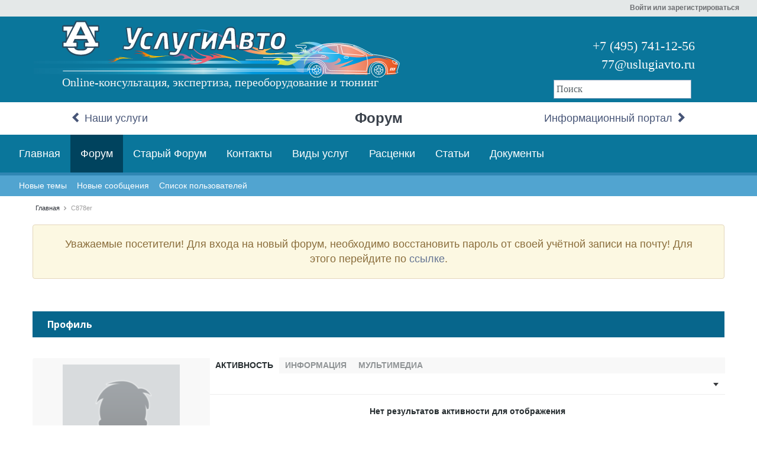

--- FILE ---
content_type: text/html; charset=UTF-8
request_url: http://forum.uslugiavto.ru/member/2113-c878er
body_size: 9478
content:
<!DOCTYPE html>
<html id="htmlTag" xmlns="http://www.w3.org/1999/xhtml" xml:lang="en-US" lang="en-US" dir="ltr">
<head>
	
	
	<base href="http://forum.uslugiavto.ru/" />
	
		<link rel="Shortcut Icon" href="http://forum.uslugiavto.ru/favicon.ico" type="image/x-icon" />
	

	
	
	
		
		
	
	

	
	
<!--[if IE]>
<link rel="stylesheet" type="text/css" href="http://forum.uslugiavto.ru/css.php?styleid=48&amp;td=ltr&amp;sheet=css_reset.css,css_unreset.css,css_utilities.css&amp;ts=1582214552 " />
<link rel="stylesheet" type="text/css" href="http://forum.uslugiavto.ru/css.php?styleid=48&amp;td=ltr&amp;sheet=css_imgareaselect-animated.css,css_jquery-ui-1_8_14_custom.css,css_jquery_qtip_min.css,css_jquery_selectBox.css,css_global.css&amp;ts=1582214552 " />
<link rel="stylesheet" type="text/css" href="http://forum.uslugiavto.ru/css.php?styleid=48&amp;td=ltr&amp;sheet=css_fonts.css,css_b_link.css,css_b_layout.css,css_b_button.css,css_b_button_group.css&amp;ts=1582214552 " />
<link rel="stylesheet" type="text/css" href="http://forum.uslugiavto.ru/css.php?styleid=48&amp;td=ltr&amp;sheet=css_b_dropdown.css,css_b_icon.css,css_b_tabbed_pane.css,css_b_form_control.css,css_b_form_input.css&amp;ts=1582214552 " />
<link rel="stylesheet" type="text/css" href="http://forum.uslugiavto.ru/css.php?styleid=48&amp;td=ltr&amp;sheet=css_b_form_select.css,css_b_form_textarea.css,css_b_media.css,css_b_divider.css,css_b_avatar.css&amp;ts=1582214552 " />
<link rel="stylesheet" type="text/css" href="http://forum.uslugiavto.ru/css.php?styleid=48&amp;td=ltr&amp;sheet=css_b_ajax_loading_indicator.css,css_b_topicpreview.css,css_b_menu.css,css_responsive.css&amp;ts=1582214552 " />
<![endif]-->
<!--[if !IE]><!-->
<link rel="stylesheet" type="text/css" href="http://forum.uslugiavto.ru/css.php?styleid=48&amp;td=ltr&amp;sheet=css_reset.css,css_unreset.css,css_utilities.css&amp;ts=1582214552 " />
<link rel="stylesheet" type="text/css" href="http://forum.uslugiavto.ru/css.php?styleid=48&amp;td=ltr&amp;sheet=css_imgareaselect-animated.css,css_jquery-ui-1_8_14_custom.css,css_jquery_qtip_min.css,css_jquery_selectBox.css,css_global.css,css_fonts.css,css_b_link.css,css_b_layout.css,css_b_button.css,css_b_button_group.css,css_b_dropdown.css,css_b_icon.css,css_b_tabbed_pane.css,css_b_form_control.css,css_b_form_input.css,css_b_form_select.css,css_b_form_textarea.css,css_b_media.css,css_b_divider.css,css_b_avatar.css,css_b_ajax_loading_indicator.css,css_b_topicpreview.css,css_b_menu.css,css_responsive.css&amp;ts=1582214552 " />
<!--<![endif]-->

<script type="text/javascript" src="http://forum.uslugiavto.ru/js/header-rollup-5110.js"></script>

	
	
	
	
	<link rel="canonical" href="http://forum.uslugiavto.ru/member/2113-c878er" />
	
	<meta name="viewport" content="width=device-width, initial-scale=1.0, minimum-scale=1, maximum-scale=1" />
	<meta name="yandex-verification" content="e39dfa04dd41664c" />

	
		
		
	

	
	
	
		

	<title>
		
			
			Профиль - 
		
		&quot;УСЛУГИАВТО&quot; ФОРУМ О ПЕРЕОБОРУДОВАНИИ И ТЮНИНГЕ АВТОМОТОТРАНСПОРТНЫХ СРЕДСТВ
	</title>

	<meta name="description" content="Профиль" />

	
<!--[if IE]>
<link rel="stylesheet" type="text/css" href="http://forum.uslugiavto.ru/css.php?styleid=48&amp;td=ltr&amp;sheet=css_b_top_background.css&amp;ts=1582214552 " />
<link rel="stylesheet" type="text/css" href="http://forum.uslugiavto.ru/css.php?styleid=48&amp;td=ltr&amp;sheet=css_b_module.css&amp;ts=1582214552 " />
<link class="js-additional-css" rel="stylesheet" type="text/css" href="http://forum.uslugiavto.ru/css.php?styleid=48&amp;td=ltr&amp;sheet=css_additional.css&amp;ts=1582214552 " />
<![endif]-->
<!--[if !IE]><!-->
<link rel="stylesheet" type="text/css" href="http://forum.uslugiavto.ru/css.php?styleid=48&amp;td=ltr&amp;sheet=css_b_top_background.css&amp;ts=1582214552 " />
<link rel="stylesheet" type="text/css" href="http://forum.uslugiavto.ru/css.php?styleid=48&amp;td=ltr&amp;sheet=css_b_module.css&amp;ts=1582214552 " />
<link class="js-additional-css" rel="stylesheet" type="text/css" href="http://forum.uslugiavto.ru/css.php?styleid=48&amp;td=ltr&amp;sheet=css_additional.css&amp;ts=1582214552 " />
<!--<![endif]-->
<link rel="stylesheet" type="text/css" href="http://forum.uslugiavto.ru/css.php?styleid=48&amp;td=ltr&amp;sheet=css_profile.css&amp;userid=2113&amp;showusercss=1&amp;ts=1582214552 " />

<script type="text/javascript">
		if (location.hash) {
			document.write('<style type="text/css"> a.anchor { display:none;} <\/style>');
		}

		var uploadUrlTarget = "http://forum.uslugiavto.ru/uploader/url";
		var pageData = {
			"baseurl": "http://forum.uslugiavto.ru",
			"baseurl_path": "/",
			"baseurl_login": "http://forum.uslugiavto.ru",
			"baseurl_core": "http://forum.uslugiavto.ru/core",
			"pageid": "8",
			"pagetemplateid": "11",
			"channelid": "",
			"nodeid": "0",
			"userid": "0",
			"textDirLeft": "left",
			"textDirRight": "right",
			"textdirection": "ltr",
			"can_use_sitebuilder": "",
			"cookie_prefix": "",
			"cookie_path": "/",
			"cookie_domain": ".uslugiavto.ru",
			"sb_state_cookie": "sitebuilder_active",
			"inlinemod_cookie_name": "inlinemod_nodes",
			
				"pagenum": "1",
			
			"styleid": "0",
			
				"languageid": "4",
			
			"threadmarking": "0",
			"lastvisit": "1768926471",
			"phrasedate": "1582216288",
			"optionsdate": "1726134252",
			
			"current_server_datetime": "1768926471",
			"simpleversion": "v=5110",
			
			"showhv_post": "1",
			
			"nextcron": "1768915200",
			"securitytoken": "guest"
		}
	</script>


	<link rel="stylesheet" href="css/bootstrap.min.css">
	<link rel="stylesheet" href="css/bootstrap-theme.min.css">
	<link rel="stylesheet" href="css/styles.css">
	
<link rel="alternate" title="&quot;УСЛУГИАВТО&quot; ФОРУМ О ПЕРЕОБОРУДОВАНИИ И ТЮНИНГЕ АВТОМОТОТРАНСПОРТНЫХ СРЕДСТВ" type="application/rss+xml" href="http://forum.uslugiavto.ru/external?type=rss2" />
</head>







	

<!--[if gte IE 9]>
<body id="vb-page-body" class="l-desktop page8 vb-page ie ie9 view-mode logged-out" itemscope itemtype="http://schema.org/WebPage" data-usergroupid="1">
<![endif]-->
<!--[if IE 8]>
<body id="vb-page-body" class="l-desktop page8 vb-page ie ie8 view-mode logged-out" itemscope itemtype="http://schema.org/WebPage" data-usergroupid="1">
<![endif]-->
<!--[if lte IE 7]>
<body id="vb-page-body" class="l-desktop page8 vb-page ie ie7 view-mode logged-out" itemscope itemtype="http://schema.org/WebPage" data-usergroupid="1">
<![endif]-->
<!--[if !IE]><!-->
<body id="vb-page-body" class="l-desktop page8 vb-page view-mode logged-out" itemscope itemtype="http://schema.org/WebPage" data-usergroupid="1">
<!--<![endif]-->

<div id="main-navbar-wrapper" class="noselect">
	<div id="main-navbar" class="h-clearfix">
		
			<ul class="main-nav h-left h-hide"></ul>
		
		<ul class="secondary-nav h-right h-disabled">
			
			
				<li class="username-container h-right js-menu__dropdown b_menu__dropdown">
					<span id="lnkLoginSignupMenu" class="b_menu__dropdownbutton">Войти или зарегистрироваться</span>
					<ul class='js-menu__dropdown-submenu b-menu__dropdown-submenu'>
						<li id="idLoginIframeContainer" class="b-menu__login-iframe-container">
							<iframe id="idLoginIframe" class="js-menu__login-iframe b-menu__login-iframe" src="http://forum.uslugiavto.ru/auth/login-form" ></iframe>
						</li>
						<li id="externalLoginProviders" class="b-menu__login-external">
							<span class="b-menu__login-external-title h-margin-left-xl">Войти с помощью</span>
							
							
						</li>
					</ul>
				</li>
			
		</ul>
	</div>
</div>
<div id="sitebuilder-wrapper" class="noselect h-clearfix">
	
</div>
<div class="main-navbar-bottom-line"></div>
<!--[if IE 8]>
<div id="outer-wrapper">
<div id="wrapper">
<![endif]-->
<header>
    <div class="container">
        <div class="row" id="header-top-row">
            <div class="col-md-9" id="logo-container"><!--
                --><a href="/"><img src="../images/logo.svg" id="logo" height="60"></a><!--
                --><div id="site-name"></div><!--
                --><div id="site-slogan">Online-консультация, экспертиза, переоборудование и тюнинг</div>
            </div>
            <div class="col-md-3">
                <div class="contacts">
                    <span class="phone">+7 (495) 741-12-56</span>
                    <a href="mailto:77@uslugiavto.ru" class="email" style="color: white">77@uslugiavto.ru</a>
                </div>
                <!--<form action="http://forum.uslugiavto.ru/search" id="search" method="GET">
                    <input type="search" name="q" placeholder="Поиск" autocomplete="off">
					<button type="submit"></button>
                </form> -->
						<div class="ya-site-form ya-site-form_inited_no" onclick="return {'action':'https://yandex.ru/search/site/','arrow':false,'bg':'transparent','fontsize':16,'fg':'#000000','language':'ru','logo':'rb','publicname':'Поиск forum.uslugiavto.ru','suggest':true,'target':'_self','tld':'ru','type':2,'usebigdictionary':true,'searchid':2289648,'input_fg':'#000000','input_bg':'#ffffff','input_fontStyle':'normal','input_fontWeight':'normal','input_placeholder':'Поиск','input_placeholderColor':'#d9d9d9','input_borderColor':'#7f9db9'}"><form id="search" action="https://yandex.ru/search/site/" method="get" target="_self" accept-charset="utf-8"><input type="hidden" name="searchid" value="2289648"/><input type="hidden" name="l10n" value="ru"/><input type="hidden" name="reqenc" value=""/><input type="search" name="text" value=""/><input type="submit" value="Найти"/></form></div><style type="text/css">.ya-site-form table {margin-bottom:0 !important} .ya-site-form input[type="button"] {visibility: hidden; width: 0} .ya-site-form__search-input-layout-r {display: none} .ya-page_js_yes .ya-site-form_inited_no { display: none; }</style><script type="text/javascript">(function(w,d,c){var s=d.createElement('script'),h=d.getElementsByTagName('script')[0],e=d.documentElement;if((' '+e.className+' ').indexOf(' ya-page_js_yes ')===-1){e.className+=' ya-page_js_yes';}s.type='text/javascript';s.async=true;s.charset='utf-8';s.src=(d.location.protocol==='https:'?'https:':'http:')+'//site.yandex.net/v2.0/js/all.js';h.parentNode.insertBefore(s,h);(w[c]||(w[c]=[])).push(function(){Ya.Site.Form.init()})})(window,document,'yandex_site_callbacks');</script>
            </div>
        </div>
    </div>
</header>
<!--[if !IE 8 ]><!-->
<div id="outer-wrapper">
<div id="wrapper">
<!--<![endif]-->

	
	<div id="header-axd" class="header-edit-box axdnum_1">
		
		<div class="axd-container axd-container_header">
			<div class="admin-only">
				
			</div>
			<div class="axd axd_header">
				<div class="ad_header_inner"><b><font size="5">"УСЛУГИАВТО"
ФОРУМ О ПЕРЕОБОРУДОВАНИИ И ТЮНИНГЕ ТРАНСПОРТНЫХ СРЕДСТВ</font></b></div>
			</div>
		</div>
		<div class="axd-container axd-container_header2">
			<div class="admin-only">
				
			</div>
			<div class="axd axd_header2">
				
			</div>
		</div>
	</div>

	<nav class="x-site-nav">
    <div class="container">
        <div class="row">
            <div class="col-xs-12">
                <div>
                    <a href="//service.uslugiavto.ru" class="x-site-nav-el left"><span class="glyphicon glyphicon-chevron-left"></span> Наши услуги</a>
                    <div class="x-site-nav-current">Форум</div>
                    <a href="//uslugiavto.com" class="x-site-nav-el right">Информационный портал <span class="glyphicon glyphicon-chevron-right"></span></a>
                </div>
            </div>
        </div>
    </div>
</nav>
	
	
	
	<div class="b-top-background__header-mainnav-subnav">

		
		<div class="b-top-background__header-mainnav">

			
			<div id="header" class="noselect">
				<div class="header-cell">
					
					<div class="site-logo header-edit-box">
						<a href="http://forum.uslugiavto.ru/"><img src="http://forum.uslugiavto.ru//filedata/fetch?filedataid=1576" data-orig-src="http://forum.uslugiavto.ru//filedata/fetch?filedataid=1576" alt="Logo" title="Powered by vBulletin" /></a>
					</div>
				</div>
				<div class="toolbar">
					<ul class="h-right">
						
						
						
						<li class="search-container">
							<form id="searchForm" action="http://forum.uslugiavto.ru/search" class="h-left" method="GET">
								<div class="h-left">
									<div class="search-box search-btn-inside-box">
										<input type="text" name="q" id="q" placeholder="Поиск" class="textbox search-term" autocomplete="off" />
										<button type="submit" id="btnSearch" class="search-btn" title="Поиск"><span class="vb-icon vb-icon-search"></span></button>
										<div class="vertical-divider-left"></div>
										<div id="searchPopupControl" title="Фильтр поиска"><span class="vb-icon vb-icon-arrow-down-small"></span></div>
										<div id="searchPopupContent"><div class="searchPopupBody">
	<label><input type="checkbox" name="searchFields[title_only]" class="searchFields_title_only" value="1" />Искать только в заголовках</label>
	<div class="h-clear"></div>
	
		
		<label><input type="checkbox" name="searchFields[author][]" class="searchFields_author" value="2113" />Искать только в сообщениях C878er</label>
	
	
	<label><span class="vb-icon vb-icon-adv-search"></span><a href="#" id="btnAdvSearch" class="adv-search-btn">Расширенный поиск</a></label>
	<div class="h-clear"></div>
	<div>
		&nbsp;
		<button type="submit" id="btnSearch-popup" class="button primary h-right">Поиск</button>
	</div>
</div>
<input type="hidden" name="searchJSON" value="" /></div>
									</div>
								</div>
							</form>
						</li>
						
					</ul>
				</div>
				
			</div>

			
			<div id="channel-tabbar" class="h-clearfix noselect">
				<ul class="h-left">

					
					<li id="mobile-main-menu" class="mobile sections">
						<div id="mobile-main-menu-sections">
							<div class="main-menu-control-sections collapsed">
								<span class="sections-menu-icon"><span class="icon h-left collapsed" ></span></span>
								<span class="sections-title collapsed">РАЗДЕЛЫ</span>
								<span class="sections-icon"><span class="icon h-left collapsed"></span></span>
							</div>
						</div>
						<div id="mobile-main-menu-search"></div>
						<span class="mobile-search"><span class="icon h-right"></span></span>
					</li>

					
						
					

					
					
					
						
						
						
						
						
						
						
						
						<li class=" section-item">
							<a href="http://uslugiavto.ru" class="h-left navbar_uslugiavto.ru">Главная</a>
							
								<span class="channel-tabbar-divider"></span>
							
							<span class="mobile dropdown-icon"><span class="icon h-right"></span></span>
						</li>
					
						
						
						
						
						
						
						
						
						<li class="current section-item">
							<a href="http://forum.uslugiavto.ru/" class="h-left navbar_home">Форум</a>
							
								<span class="channel-tabbar-divider"></span>
							
							<span class="mobile dropdown-icon"><span class="icon h-right"></span></span>
						</li>
					
						
						
						
						
						
						
						
						
						<li class=" section-item">
							<a href="http://uslugiavto.ru/forum" class="h-left navbar__f1">Старый Форум</a>
							
								<span class="channel-tabbar-divider"></span>
							
							<span class="mobile dropdown-icon"><span class="icon h-right"></span></span>
						</li>
					
						
						
						
						
						
						
						
						
						<li class=" section-item">
							<a href="http://www.uslugiavto.ru/index.php/contacts" class="h-left navbar_1">Контакты</a>
							
								<span class="channel-tabbar-divider"></span>
							
							<span class="mobile dropdown-icon"><span class="icon h-right"></span></span>
						</li>
					
						
						
						
						
						
						
						
						
						<li class=" section-item">
							<a target='_blank' href="http://www.uslugiavto.ru/vidy-ekspertiz-transportnykh-sredstv.html" class="h-left navbar__ff">Виды услуг</a>
							
								<span class="channel-tabbar-divider"></span>
							
							<span class="mobile dropdown-icon"><span class="icon h-right"></span></span>
						</li>
					
						
						
						
						
						
						
						
						
						<li class=" section-item">
							<a target='_blank' href="http://www.uslugiavto.ru/registratcionnye-deistviia.html" class="h-left navbar_2">Расценки</a>
							
								<span class="channel-tabbar-divider"></span>
							
							<span class="mobile dropdown-icon"><span class="icon h-right"></span></span>
						</li>
					
						
						
						
						
							
							
						
						
						
						
						
						<li class=" section-item">
							<a target='_blank' Статьи по эксплуатации транспортных средств href="http://www.uslugiavto.com/articles/tsnarinke" class="h-left navbar__f2">Статьи</a>
							
								<span class="channel-tabbar-divider"></span>
							
							<span class="mobile dropdown-icon"><span class="icon h-right"></span></span>
						</li>
					
						
						
						
						
						
						
						
						
						<li class=" section-item">
							<a target='_blank' href="http://www.uslugiavto.ru/prikazy.html" class="h-left navbar_f">Документы</a>
							
							<span class="mobile dropdown-icon"><span class="icon h-right"></span></span>
						</li>
					
					
				</ul>
			</div>


		</div>


		
		<div id="channel-subtabbar" class="h-clearfix ">
			<ul class="h-left">
				
					
					
					
					
					
					
					
					<li class=""><a href="http://forum.uslugiavto.ru/search?searchJSON=%7B%22view%22%3A%22topic%22%2C%22unread_only%22%3A1%2C%22sort%22%3A%7B%22lastcontent%22%3A%22desc%22%7D%2C%22exclude_type%22%3A%5B%22vBForum_PrivateMessage%22%5D%7D" class="navbar_newtopics">Новые темы</a></li>
				
					
					
					
					
					
					
					
					<li class=""><a href="http://forum.uslugiavto.ru/search?searchJSON=%7B%22last%22%3A%7B%22from%22%3A%22lastDay%22%7D%2C%22view%22%3A%22topic%22%2C%22starter_only%22%3A+1%2C%22sort%22%3A%7B%22lastcontent%22%3A%22desc%22%7D%2C%22exclude_type%22%3A%5B%22vBForum_PrivateMessage%22%5D%7D" class="navbar_todays_posts">Новые сообщения</a></li>
				
					
					
					
					
					
					
					
					<li class=""><a href="http://forum.uslugiavto.ru/memberlist" class="navbar_member_list">Список пользователей</a></li>
				
			</ul>
		</div>


	</div>


	

	
	
		
		<ul id="breadcrumbs" class="h-clearfix" itemprop="breadcrumb">
			<li class="crumb ellipsis"><a class="crumb-link" href="http://forum.uslugiavto.ru/">Главная</a></li>
			
				
					
					
				
				<li class="vb-icon separator"></li>
				<li class="crumb ellipsis">C878er</li>
			
		</ul>
	

	
	
		
			
			
				
				
				
			
		
	

	

	

<ul class="notices">
	
	
	
		
		
		<li class="notice restore last-child" data-notice-id="2" data-notice-persistent="1"><center><font size="4">Уважаемые посетители! Для входа на новый форум, необходимо восстановить пароль от своей учётной записи на почту! Для этого перейдите по <a href="http://forum.uslugiavto.ru/lostpw">ссылке</a>.</font></center></li>
	
</ul>


	


	
	<div id="content">
		<div class="canvas-layout-container js-canvas-layout-container">
<div id="canvas-layout-narrow-wide" class="canvas-layout " data-layout-id="4">
	

	<!-- section 2 -->
	<div class="canvas-layout-row no-columns h-clearfix l-row">
		
		<div class="canvas-widget-list section-2 js-sectiontype-notice h-clearfix l-col__large-12 l-col__small--full">
			
	<!-- *** START WIDGET widgetid:213, widgetinstanceid:38, template:widget_announcement *** -->
	
	


	
	





<div class="b-module canvas-widget default-widget announcement-widget empty" id="widget_38" data-widget-id="213" data-widget-instance-id="38">
	
	
	<div class="widget-header h-clearfix">
		
		
		
			
		

		<div class="module-title h-left">
			
				<h1 class="main-title js-main-title hide-on-editmode">Объявление</h1>
				
				
				
			
		</div>
		
			<div class="module-buttons">
				
					<span class="toggle-button module-button-item collapse" title="Свернуть" data-toggle-title="Развернуть"><span class="vb-icon vb-icon-toggle">Свернуть</span></span>
				
			</div>
		
	</div>
	
	<div class="widget-content">
		
			
				Пока нет объявлений.
				
			
				
	</div>
</div>
	<!-- *** END WIDGET widgetid:213, widgetinstanceid:38, template:widget_announcement *** -->

	<!-- *** START WIDGET widgetid:236, widgetinstanceid:39, template:widget_pagetitle *** -->
	
	


	
	



	
	







	




	



<div class="b-module canvas-widget default-widget page-title-widget widget-no-header-buttons widget-no-border" id="widget_39" data-widget-id="236" data-widget-instance-id="39">
	
	
	<div class="widget-header h-clearfix">
		
		
		

		<div class="module-title h-left">
			
				<h1 class="main-title js-main-title hide-on-editmode">Профиль</h1>
				
				
				
			
		</div>
		
			<div class="module-buttons">
				
					<span class="toggle-button module-button-item collapse" title="Свернуть" data-toggle-title="Развернуть"><span class="vb-icon vb-icon-toggle">Свернуть</span></span>
				
			</div>
		
	</div>
	

	
	

</div>
	<!-- *** END WIDGET widgetid:236, widgetinstanceid:39, template:widget_pagetitle *** -->

		</div>
	</div>

	<!-- section 1, 0 displayed: 0, 1 -->
	<div class="canvas-layout-row has-columns l-row">
		
		<div class="canvas-widget-list section-1 js-sectiontype-primary has-adjacent-left-col l-col__flex-6 l-col--flex-first l-col__small--full h-padding-left-xl">
			<div class="l-col__flex-content">
				
	<!-- *** START WIDGET widgetid:203, widgetinstanceid:41, template:widget_profile *** -->
	
	


	
	


	




	
		
		
	
	
	
		
		
		
		
		
		

		
			
		

		
			
		

		

			
		

		

		
	








	
	



	
	


	
	




 
	
	
		
		
			
		
	










	


<div class="b-module b-module--contiguous canvas-widget default-widget profile-widget widget-no-border widget-no-header widget-no-header-buttons" id="widget_41" data-widget-id="203" data-widget-instance-id="41" data-widget-default-tab="#activities-tab">
	
	<div class="widget-content">
		<div class="profile-container h-clearfix">
			
				
					
				
				<a id="profile-module-top" class="anchor js-module-top-anchor"></a>
				<div class="tabs profileTabs widget-tabs ui-tabs" id="profileTabs">
					<ul class="widget-tabs-nav profile-tabs-nav ui-tabs-nav" data-allow-history="1">
						
							
								<li class="ui-tabs-selected"><a href="#activities-tab" data-url-path="activities">Активность</a></li>
								
								<li><a href="#about-tab" data-url-path="about">Информация</a></li>
								<li><a href="#media-tab" data-url-path="media">Мультимедиа</a></li>
							
						

						
						

						
					</ul>

				
				<div class="widget-header widget-tabs-nav">
					<select>
						
							<option value="#activities-tab" selected="selected" data-url-path="activities">Активность</option>
							
							<option value="#about-tab" data-url-path="about">Информация</option>
							<option value="#media-tab" data-url-path="media" data-url-path="activities">Мультимедиа</option>
						
						
						
						
					</select>
				</div>

				
					
						
							
							
							
							
							
							
							
								
								
								
								

								
									
								

								
									
									
								

								
									
								

								

								
									
								

								
									
										
									
								

								

								

								
							

							
							
							
							<div id="activities-tab" class="tab activities-tab widget-tabs-panel h-clearfix inlinemod-container" data-url-path="activities">
								<div class="h-left profilePreviewContainer" id="profileFilterContainer">
									
									

									
									
									
										
									
									
									
										
										
									
									
										
									
									
										

										
										
									

									
									
										
									

									
	


	
		
	


	











<div class="conversation-toolbar-wrapper  top h-clear hide-on-editmode
	
" data-allow-history="1">
	<div class="conversation-toolbar">
		
			<ul class="toolset-left ">
				
				
				
				

				
				
				
				

				<!-- new conversation button -->
				
				
				
				
				
				
				<!-- /new conversation button -->

				

				
					
				
				
				
				
				
					
				
				
				
				
				
				

				
				

			</ul>
		
		<ul class="toolset-right">
			
			
			
			
			
			
				<li class="toolbar-filter toolbar-filter-top">
					<div class="filter-wrapper h-clearfix">
						<div class="label h-left">Фильтр</div>
						<div class="arrow vb-icon-wrapper h-left"><span class="vb-icon vb-icon-triangle-down-wide"></span></div>
					</div>
				</li>
			
			

			
		</ul>
	</div>

	

	
		
			
		
		
		<form action="http://forum.uslugiavto.ru/profile/applyfilter" method="post" class="toolbar-filter-overlay h-clearfix">
			<input type="hidden" name="nodeid" value="0" />
			<input type="hidden" name="view" value="conversation_stream" />
			
			
			
			
			
				<input type="hidden" name="per-page" value="10" />
				<input type="hidden" name="pagenum" value="1" />
			
			
				<input type="hidden" name="maxpages" value="20" />
			
			
			
				<input type="hidden" name="userid" value="2113" />
			
			
			
			<input type="hidden" name="showChannelInfo" value="1" />
			<ul class="filter-options-list">
				
				
				<li>
					<div class="filter-header">Время</div>
					<div class="filter-options">
						
						
						
						
						
						
						
						
						
							
						
						
						
						

						
							<label><input type="radio" name="filter_time" value="time_all" tabindex="4" /><span>За всё время</span></label>
						
						<label><input type="radio" name="filter_time" value="time_today" tabindex="5" /><span>Сегодня</span></label>
						<label><input type="radio" name="filter_time" value="time_lastweek" tabindex="6" /><span>Последняя неделя</span></label>
						<label><input type="radio" name="filter_time" value="time_lastmonth" tabindex="7" checked="checked" class="js-default-checked" /><span>Последний месяц</span></label>
					</div>
				</li>
				
				
				<li>
					<div class="filter-header">Показать</div>
					<div class="filter-options">
						
						
						
						
						
						
						
						
						
						
						
						
						
							
						
						
						
						

						<label><input type="radio" name="filter_show" value="show_all" tabindex="8" checked="checked" class="js-default-checked" /><span>Все</span></label>
						<label><input type="radio" name="filter_show" value="vBForum_Text" tabindex="9" /><span>Только дискуссии</span></label>
						<label><input type="radio" name="filter_show" value="vBForum_Gallery" tabindex="10" /><span>Только фотографии</span></label>
						<label><input type="radio" name="filter_show" value="vBForum_Video" tabindex="11" /><span>Только видео</span></label>
						<label><input type="radio" name="filter_show" value="vBForum_Link" tabindex="12" /><span>Только ссылки</span></label>
						<label><input type="radio" name="filter_show" value="vBForum_Poll" tabindex="13" /><span>Только опросы</span></label>
					</div>
				</li>
				
				
					<li>
						<div class="filter-header">Источник</div>
						<div class="filter-options">
							
							
							
							
							
							
							
								
							
							
							
							

							
								<label><input type="radio" name="filter_source" value="source_all" tabindex="14" checked="checked" class="js-default-checked" /><span>Все</span></label>
								<label><input type="radio" name="filter_source" value="source_user" tabindex="15" /><span>C878er only</span></label>
							
							
								<label><input type="radio" name="filter_source" value="source_vm" tabindex="16" /><span>Только публичные сообщения</span></label>
							
							<label class="no-filter-option"><a href="http://forum.uslugiavto.ru/advanced_search" tabindex="17">Расширенный</a></label>
						</div>
					</li>
				
				
				
				
				
				

				
				<!-- end if prefixsets -->
			</ul>
		</form>

		
		

		<div class="filtered-by h-clearfix h-hide">
			<label>Критерии фильтрации:</label>
			<div class="filter-text-wrapper h-left">
				
				
				
			</div>
			<a href="#" class="clear-all h-hide">Очистить всё</a>
		</div>
		<div class="new-conversations-strip"><span></span> новые сообщения</div>
	

	
</div>

									
								</div>
								<ul class="conversation-list list-container stream-view activity-view h-clearfix ajax-order-newest-first">
									
										













									
								</ul>
								<div class="conversation-empty">Нет результатов активности для отображения</div>
								<div class="conversation-showmore h-hide">Подробнее</div>
							</div>
						
					
				

					
					
						<div id="about-tab" class="tab about-tab widget-tabs-panel h-clearfix ui-tabs-hide" data-url-path="about" data-allow-history="1">
							<div class="js-profile-about-container" data-user-id="2113">
								
							</div>
						</div>
					
					
						<div id="media-tab" class="tab media-tab widget-tabs-panel h-clearfix ui-tabs-hide" data-url-path="media">
							
							
							 

							<div class="js-profile-media-container" data-user-id="2113" data-perpage="15">
								
							</div>
						</div>
					

					
					
					
				</div>
			
		</div>
	</div>
</div>


	<!-- *** END WIDGET widgetid:203, widgetinstanceid:41, template:widget_profile *** -->

			</div>
		</div>
		
		<div class="l-small canvas-widget-list section-0 js-sectiontype-secondary has-adjacent-right-col l-col__fixed-6 l-col__small--full">
			
	<!-- *** START WIDGET widgetid:205, widgetinstanceid:40, template:widget_profile_sidebar *** -->
	

	


	
	






	
	



	

	
		
	
	<div class="b-module b-module--contiguous canvas-widget default-widget profile-sidebar-widget widget-no-border widget-no-header widget-no-header-buttons profileSidebar" id="widget_40" data-widget-id="205" data-widget-instance-id="40">
		
	
	<div class="widget-header h-clearfix">
		
		
		
			
		

		<div class="module-title h-left">
			
				<h1 class="main-title js-main-title hide-on-editmode">Боковая панель профиля</h1>
				
				
				
			
		</div>
		
			<div class="module-buttons">
				
					<span class="toggle-button module-button-item collapse" title="Свернуть" data-toggle-title="Развернуть"><span class="vb-icon vb-icon-toggle">Свернуть</span></span>
				
			</div>
		
	</div>
	
		<div class="widget-content profile_sidebar_content">

			
			
				<script type="text/javascript">
				(function() {
					var canvasLayout = document.querySelector('.canvas-layout-container .canvas-layout');
					canvasLayout.className += ' b-layout--contiguous';
				})();
				</script>
			

			<div class="profileContainer">
				
					<div class="profile-photo-wrapper h-align-center no-profile-pic">
						<img class="profile-photo" src="http://forum.uslugiavto.ru/core/images/default/default_avatar_large.png" width="200" height="200" alt="Фотография профиля" id="profilePicImg" />
				

					
				</div>
				<div class="profile-acct">
					
					
						
						
					
					<div class="username">
						C878er
						
							
						
				      	<span class="online-status offline" title="C878er вне форума"><span class="vb-icon vb-icon-status-offline"></span></span>
					</div>
					<div class="usertitle">Новичок</div>
				</div>
				
					<div class="status-update" id="userStatus">
						
					</div>
					<div class="profile-info">
						
						
						
							<div class="profile-info-item">Последняя активность: 12-10-12, 19:12</div>
						
						<div class="profile-info-item">В сообществе: 29-11-10</div>
						
					</div>
				
			</div>
			<ul class="profile-menulist">
				
					<li class="profile-menulist-item">
						
						
						
							<a href="http://forum.uslugiavto.ru/member/2113-c878er/subscriptions"><label>Подписки</label><span class="subscriptions-count">0</span></a>
						
					</li>
				
				
				
				
				<li class="profile-menulist-item">
					
						<a href="http://forum.uslugiavto.ru/member/2113-c878er/subscribers"><label>Подписчики</label><span class="subscriptions-count">0</span></a>
					
				</li>
				
				
				
				
			</ul>
		</div>
	</div>	

	
	

	<!-- *** END WIDGET widgetid:205, widgetinstanceid:40, template:widget_profile_sidebar *** -->

		</div>
	</div>

	<!-- section 3 -->
	<div class="canvas-layout-row no-columns h-clearfix l-row">
		
		<div class="canvas-widget-list section-3 js-sectiontype-extra h-clearfix l-col__large-12 l-col__small--full">
			
		</div>
	</div>

</div>

</div>
	<div class="h-clear"></div>
</div>

	<div id="footer">
		
		
		<div id="footer-tabbar" class="h-clearfix">
			
			
			
			
			
				
			
			
			<ul class="chooser-list h-left js-footer-chooser-list">
				
				
				
			</ul>
			<ul class="nav-list h-right js-footer-nav-list">
				
				
					
					
					
						
						
					
					
					
					
					
					
					
					

					<li class="">
						<a rel="nofollow" href="http://forum.uslugiavto.ru/help">Помощь</a>
					</li>

				
					
					
					
						
						
					
					
					
					
					
					
					
					

					<li class="">
						<a rel="nofollow" href="http://forum.uslugiavto.ru/contact-us">Обратная связь</a>
					</li>

				
					
					
					
					
					
					
					
					
					
					

					<li class="">
						<a href="http://www.uslugiavto.ru/forum/viewforum.php?f=32">Виды переоборудований ТС</a>
					</li>

				
				<li><a href="/privacy">Политика конфиденциальности</a></li>
				<li><a href="#" class="js-footer-go-to-top">Вверх</a></li>
			</ul>
		</div>
		
	</div>
</div>
<div id="footer-copyright">
	<div id="footer-vb-copyright">Powered by <a href="https://www.vbulletin.com" id="vbulletinlink">vBulletin&reg;</a> Version 5.1.10 <br />Copyright &copy; 2026 vBulletin Solutions, Inc. All rights reserved. <br />Перевод: <a href="http://www.zcarot.com/" target="_blank">zCarot</a> и <a href="http://vbsupport.org/forum/" target="_blank">vBSupport.org</a></div>
	<div id="footer-user-copyright">uslugiavto</div>
	<div id="footer-current-datetime">Часовой пояс GMT3. Страница сгенерирована в 07:27 PM.</div>
</div>
</div>

<div id="loading-indicator" class="js-loading-indicator b-ajax-loading-indicator h-hide">
	<span>Обработка...</span>
</div>
<div id="confirm-dialog" class="sb-dialog">
	<div class="dialog-content h-clearfix">
		<div class="icon h-left"></div>
		<div class="message h-right"></div>
	</div>
	<div class="action-buttons h-clear">
		<button id="btnConfirmDialogYes" type="button" class="button secondary">Да</button>
		<button id="btnConfirmDialogNo" type="button" class="button primary">Нет</button>
	</div>
</div>
<div id="alert-dialog" class="sb-dialog">
	<div class="dialog-content h-clearfix">
		<div class="icon h-left"></div>
		<div class="message h-right"></div>
	</div>
	<div class="action-buttons h-clear">
		<button id="btnAlertDialogOK" type="button" class="button primary">OK</button>
	</div>
</div>
<div id="prompt-dialog" class="sb-dialog">
	<div class="dialog-content table h-clearfix">
		<div class="message td"></div>
		<div class="input-box-container td">
			<input type="text" class="input-box textbox" />
			<textarea class="input-box textbox h-hide" rows="3"></textarea>
		</div>
	</div>
	<div class="action-buttons h-clear">
		<button id="btnPromptDialogOK" type="button" class="button primary">OK</button>
		<button id="btnPromptDialogCancel" type="button" class="button secondary">Отмена</button>
	</div>
</div>
<div id="slideshow-dialog" class="sb-dialog slideshow">
	<div class="slideshow-wrapper"><div class="vb-icon vb-icon-x-square close-btn">X</div></div>
	<div class="caption"></div>
	<div class="thumbnails"></div>

</div>

<div class="unsubscribe-overlay-container"></div>






<script type="text/javascript" src="http://ajax.googleapis.com/ajax/libs/jquery/1.7.2/jquery.min.js"></script>


<script type="text/javascript">window.jQuery || document.write('<script type="text/javascript" src="http://forum.uslugiavto.ru/js/jquery/jquery-1.7.2.min.js"><\/script>');</script>

<script type="text/javascript" src="http://forum.uslugiavto.ru/js/footer-rollup-5110.js"></script>



<script type="text/javascript">
	
		window.vBulletin = window.vBulletin || {};
	
		vBulletin.version = '5.1.10';
</script>

<!-- Yandex.Metrika counter -->
<script type="text/javascript">
    (function (d, w, c) {
        (w[c] = w[c] || []).push(function() {
            try {
                w.yaCounter31515183 = new Ya.Metrika({
                    id:31515183,
                    clickmap:true,
                    trackLinks:true,
                    accurateTrackBounce:true
                });
            } catch(e) { }
        });

        var n = d.getElementsByTagName("script")[0],
            s = d.createElement("script"),
            f = function () { n.parentNode.insertBefore(s, n); };
        s.type = "text/javascript";
        s.async = true;
        s.src = "https://mc.yandex.ru/metrika/watch.js";

        if (w.opera == "[object Opera]") {
            d.addEventListener("DOMContentLoaded", f, false);
        } else { f(); }
    })(document, window, "yandex_metrika_callbacks");
</script>
<noscript><div><img src="https://mc.yandex.ru/watch/31515183" style="position:absolute; left:-9999px;" alt="" /></div></noscript>
<!-- /Yandex.Metrika counter -->

<script type="text/javascript" src="http://forum.uslugiavto.ru/js/conversation-rollup-5110.js"></script>
<script type="text/javascript" src="http://forum.uslugiavto.ru/js/profile-sidebar-rollup-5110.js"></script>
</body>
</html>

--- FILE ---
content_type: text/html; charset=UTF-8
request_url: http://forum.uslugiavto.ru/auth/login-form
body_size: 1669
content:
<!DOCTYPE html>
<html id="idLoginHtml" xmlns="http://www.w3.org/1999/xhtml" xml:lang="en-US" lang="en-US" dir="ltr">
<head>
	<title>Вход- &quot;УСЛУГИАВТО&quot; ФОРУМ О ПЕРЕОБОРУДОВАНИИ И ТЮНИНГЕ АВТОМОТОТРАНСПОРТНЫХ СРЕДСТВ</title>
	<meta http-equiv="content-type" content="text/html; charset=UTF-8" />
	<!--[if IE]><![endif]-->
	


<!--[if IE]>
<link rel="stylesheet" type="text/css" href="http://forum.uslugiavto.ru/css.php?styleid=48&amp;td=ltr&amp;sheet=css_reset.css,css_unreset.css,css_utilities.css&amp;ts=1582214552 " />
<link rel="stylesheet" type="text/css" href="http://forum.uslugiavto.ru/css.php?styleid=48&amp;td=ltr&amp;sheet=css_login.css&amp;ts=1582214552 " />
<![endif]-->
<!--[if !IE]><!-->
<link rel="stylesheet" type="text/css" href="http://forum.uslugiavto.ru/css.php?styleid=48&amp;td=ltr&amp;sheet=css_reset.css,css_unreset.css,css_utilities.css&amp;ts=1582214552 " />
<link rel="stylesheet" type="text/css" href="http://forum.uslugiavto.ru/css.php?styleid=48&amp;td=ltr&amp;sheet=css_login.css&amp;ts=1582214552 " />
<!--<![endif]-->

</head>

<!--[if gte IE 9]>
<body id="idLoginPage" class="ie ie9">
<![endif]-->
<!--[if IE 8]>
<body id="idLoginPage" class="ie ie8">
<![endif]-->
<!--[if !IE]><!-->
<body id="idLoginPage">
<!--<![endif]-->





<form id="idLoginForm" action="http://forum.uslugiavto.ru/auth/login" method="post" class="h-clearfix">
	<input type="hidden" name="url" value="aHR0cDovL2ZvcnVtLnVzbHVnaWF2dG8ucnUvbWVtYmVyLzIxMTMtYzg3OGVy" />
	<div class="login-fieldset table">
		<div class="tr">
			<label for="idLoginUserName" class="td">Имя</label>
			<span class="td"><input tabindex="100" type="text" name="username" id="idLoginUserName" value="" class="textbox " /></span>
		</div>
		<div class="tr">
			<label for="idLoginPassword" class="td">Пароль</label>
			<span class="td"><input tabindex="101" type="password" autocomplete="off" name="password" id="idLoginPassword" class="textbox " /></span>
		</div>
	</div>
	<div class="secondary-controls h-left">
		<input tabindex="102" type="checkbox" name="rememberme" id="idLoginRememberMe"  /> 
		<label for="idLoginRememberMe">Запомнить</label>
		<a tabindex="104" href="http://forum.uslugiavto.ru/lostpw" id="idLostPasswordLink" target="_top">Забыли пароль или имя участника?</a>
	</div>
	<div class="primary-controls h-right">
		<button type="submit" tabindex="103" id="idLoginBtn" class="button primary">Вход</button>
		или <a id="idLoginSignup" href="http://forum.uslugiavto.ru/register?urlpath=aHR0cDovL2ZvcnVtLnVzbHVnaWF2dG8ucnUvbWVtYmVyLzIxMTMtYzg3OGVy" target="_top">регистрация</a>
	</div>
	<input type="hidden" id="vb_loginmd5" name="vb_login_md5password" value="">
	<input type="hidden" id="vb_loginmd5_utf8" name="vb_login_md5password_utf" value="">
</form>


<script type="text/javascript">
(function(){
	//remove highlight on focus
	var loginInputs = document.querySelectorAll('#idLoginForm .login-fieldset input');
	for (var i = 0; i < loginInputs.length; i++) {
		loginInputs[i].onfocus = function() {
			this.className = this.className.replace(/\bbadlogin\S*/g, '');
		}
	};

	/*disable the submit button when submitting the form to prevent
	 it from being clicked or tapped a second time */
	document.getElementById('idLoginForm').onsubmit = function() {
		document.getElementById('idLoginBtn').disabled = 'disabled';
		/* if the md5hash code changes, keep it synchronized with the login code in the widget_register template */
		md5hash(document.getElementById('idLoginPassword'), document.getElementById('vb_loginmd5'), document.getElementById('vb_loginmd5_utf8'), 0);

	};

	//set focus to first textbox if error is not related to invalid username or password
	if (document.querySelectorAll('#idLoginForm .login-fieldset input[type=text][class*=badlogin]').length == 0) {
		try {
			document.querySelectorAll('#idLoginForm .login-fieldset input')[0].focus();
		}catch(e){}
	}


})();
</script>



<script type="text/javascript" src="http://forum.uslugiavto.ru/js/login_md5.js?v=5110"></script>
</body>
</html>

--- FILE ---
content_type: text/css;charset=UTF-8
request_url: http://forum.uslugiavto.ru/css.php?styleid=48&td=ltr&sheet=css_reset.css,css_unreset.css,css_utilities.css&ts=1582214552
body_size: 7234
content:
html,body,div,span,applet,object,iframe,h1,h2,h3,h4,h5,h6,p,blockquote,pre,a,abbr,acronym,address,big,cite,code,del,dfn,em,img,ins,kbd,q,s,samp,small,strike,strong,sub,sup,tt,var,b,u,i,center,dl,dt,dd,ol,ul,li,fieldset,form,label,legend,table,caption,tbody,tfoot,thead,tr,th,td,article,aside,canvas,details,embed,figure,figcaption,footer,header,hgroup,menu,nav,output,ruby,section,summary,time,mark,audio,video{margin:0;padding:0;border:0;font-size:100%;font-family:inherit;vertical-align:baseline}article,aside,details,figcaption,figure,footer,header,hgroup,menu,nav,section{display:block}body{line-height:1.231;background:#eaeeee none 0 0;color:#252c2f;font: 14px 'Segoe UI','Open Sans',Arial,sans-serif;margin:0;padding:0;overflow-y:scroll}ol,ul{list-style:none}blockquote,q{quotes:none}blockquote:before,blockquote:after,q:before,q:after{content:'';content:none}table{border-collapse:collapse;border-spacing:0}h1{font-size:18px}h2{font-size:16px}h3{font-size:14px}h1,h2,h3,h4,h5,h6,strong,b{font-weight:bold}em{font-style:italic}blockquote,dl{margin:1em}dl{margin-left:2em}dl dd{margin-left:1em}th,td{padding:0.5em;vertical-align:middle}th{font-weight:bold;text-align:center}caption{margin-bottom:.5em;text-align:center}p,fieldset,table{margin-bottom:1em}table{font-size:inherit;font:100%}code{font-family:"Andale Mono","Monotype.com","Courier New",Courier,monospace;color:black;background:#EEE;padding:0 3px}textarea{padding:0;margin:1px 0}.ie7 textarea{font-family:'Segoe UI','Open Sans',Arial,sans-serif}input[type=text],input[type=password],textarea,select{border:1px solid #ededed;font-family:inherit}input[type=text][readonly],textarea[readonly]{color:#6D6D6D}.ie input[type=radio],.ie input[type=checkbox]{padding:0}input::-moz-focus-inner,button::-moz-focus-inner{padding:0;border:0}input:-moz-placeholder,textarea:-moz-placeholder{color:#556065 !important}::-webkit-input-placeholder{color:#556065 !important}input:-ms-input-placeholder,textarea:-ms-input-placeholder{color:#556065 !important}.restore body{margin:10px}.restore h1{font-size:138.5%}.restore h2{font-size:123.1%}.restore h3{font-size:108%}.restore h1,.restore h2,.restore h3{margin:1em 0}.restore h1,.restore h2,.restore h3,.restore h4,.restore h5,.restore h6,.restore strong,.restore dt,.restore b{font-weight:bold}.restore i{font-style:italic}.restore u{text-decoration:underline}.restore optgroup{font-weight:normal}.restore abbr,.restore acronym{border-bottom:1px dotted rgba(0,0,0,.08);cursor:help}.restore em{font-style:italic}.restore del{text-decoration:line-through}.restore blockquote,.restore ul,.restore ol,.restore dl{margin:1em}.restore ol,.restore ul,.restore dl{margin-left:2em}.restore ol > li,.restore ol.decimal > li{list-style:decimal outside}.restore ol.upper-roman > li{list-style:upper-roman outside}.restore ol.lower-roman > li{list-style:lower-roman outside}.restore ol.upper-alpha > li{list-style:upper-alpha outside}.restore ol.lower-alpha > li{list-style:lower-alpha outside}.restore ul > li{list-style:disc outside}.restore dl dd{margin-left:1em}.restore th,.restore td{border:1px solid rgba(0,0,0,.08);padding:0.5em}.restore th{font-weight:bold;text-align:center}.restore caption{margin-bottom:.5em;text-align:center}.restore sup{vertical-align:super;font-size:smaller}.restore sub{vertical-align:sub;font-size:smaller}.restore p,.restore fieldset,.restore table,.restore pre{margin-bottom:1em}.restore button,.restore input[type="checkbox"],.restore input[type="radio"],.restore input[type="reset"],.restore input[type="submit"]{padding:1px}.h-left{float:left}.h-right{float:right}.h-clear{clear:both}.h-clearfix:after{clear:both;content:".";display:block;font-size:0;height:0;line-height:0;visibility:hidden}.h-block{display:block}.h-inline{display:inline}.h-inline-block{display:inline-block}.ie7 .h-clearfix{zoom:1}.h-pointer{cursor:pointer}.h-text-size--10{font-size:10px;}.h-text-size--11{font-size:11px;}.h-text-size--14{font-size:14px;}.h-text--right{text-align:right}.h-wordwrap{overflow-wrap:break-word;word-wrap:break-word}.h-warning{color:#b54747;}.textbox{height:18px;padding:3px 8px;border:1px solid #ededed;background:#fff none 0 0;color:#252c2f;font:inherit;-moz-border-radius:3px;-webkit-border-radius:3px;border-radius:3px}.textbox[type="text"]{height:22px;padding-top:1px;padding-bottom:1px}textarea.textbox{padding:8px;height:auto}.textbox.stretch{width:100%;height:26px;-moz-box-sizing:border-box;-webkit-box-sizing:border-box;box-sizing:border-box}textarea.textbox.stretch{height:auto}.h-hide{display:none}.h-hide-imp{display:none !important}.h-hide-on-small{display:inline-block}.h-hide-on-small.h-block{display:block}.h-hide-on-large{display:none}.l-small .h-hide-on-small{display:none}.l-small .h-hide-on-large{display:inline-block}.l-small .h-hide-on-large.h-block{display:block}.h-visible{visibility:visible}.h-invisible{visibility:hidden}.h-align-center{text-align:center}.h-align-right{text-align:right}.h-align-left{text-align:left}.h-align-top{vertical-align:top}.h-align-middle{vertical-align:middle}.h-align-bottom{vertical-align:bottom}.warning{border:1px solid #E5D6D6;background:#FFE6E6;padding:5px 10px;-moz-border-radius:3px;-webkit-border-radius:3px;border-radius:3px}.error{border:1px solid #E5D6D6;background:#FFE6E6;padding:5px 10px;-moz-border-radius:3px;-webkit-border-radius:3px;border-radius:3px}.h-disabled{cursor:default}.uppercase{text-transform:uppercase}.text-bold{font-weight:bold}.placeholder{color:#556065 !important}.ellipsis{white-space:nowrap;overflow:hidden;o-text-overflow:ellipsis;text-overflow:ellipsis}.table{display:table !important}.table.h-hide{display:none !important}.ie7 .table.center-vertical{position:relative !important}.table .tr{display:table-row !important}.table .td{display:table-cell !important}.table.center-vertical .td,.table .td.center-vertical{vertical-align:middle !important}.ie7 .table.center-vertical .td,.ie7 .table .td.center-vertical{position:absolute !important;top:50% !important}.h-margin-xs{margin:3px}.h-margin-s{margin:5px}.h-margin-m{margin:8px}.h-margin-l{margin:10px}.h-margin-xl{margin:15px}.h-margin-xxl{margin:20px}.h-margin-none{margin:0}.h-margin-horiz-xs{margin-left:3px;margin-right:3px}.h-margin-vert-xs{margin-top:3px;margin-bottom:3px}.h-margin-horiz-s{margin-left:5px;margin-right:5px}.h-margin-vert-s{margin-top:5px;margin-bottom:5px}.h-margin-horiz-m{margin-left:8px;margin-right:8px}.h-margin-vert-m{margin-top:8px;margin-bottom:8px}.h-margin-horiz-l{margin-left:10px;margin-right:10px}.h-margin-vert-l{margin-top:10px;margin-bottom:10px}.h-margin-horiz-xl{margin-left:15px;margin-right:15px}.h-margin-vert-xl{margin-top:15px;margin-bottom:15px}.h-margin-horiz-xxl{margin-left:20px;margin-right:20px}.h-margin-vert-xxl{margin-top:20px;margin-bottom:20px}.h-margin-left-xs{margin-left:3px}.h-margin-right-xs{margin-right:3px}.h-margin-top-xs{margin-top:3px}.h-margin-bottom-xs{margin-bottom:3px}.h-margin-left-s{margin-left:5px}.h-margin-right-s{margin-right:5px}.h-margin-top-s{margin-top:5px}.h-margin-bottom-s{margin-bottom:5px}.h-margin-left-m{margin-left:8px}.h-margin-right-m{margin-right:8px}.h-margin-top-m{margin-top:8px}.h-margin-bottom-m{margin-bottom:8px}.h-margin-left-l{margin-left:10px}.h-margin-right-l{margin-right:10px}.h-margin-top-l{margin-top:10px}.h-margin-bottom-l{margin-bottom:10px}.h-margin-left-xl{margin-left:15px}.h-margin-right-xl{margin-right:15px}.h-margin-top-xl{margin-top:15px}.h-margin-bottom-xl{margin-bottom:15px}.h-margin-left-xxl{margin-left:20px}.h-margin-right-xxl{margin-right:20px}.h-margin-top-xxl{margin-top:20px}.h-margin-bottom-xxl{margin-bottom:20px}.h-margin-left-none{margin-left:0}.h-margin-right-none{margin-right:0}.h-margin-top-none{margin-top:0}.h-margin-bottom-none{margin-bottom:0}.h-margin-horiz-none{margin-left:0;margin-right:0}.h-margin-vert-none{margin-top:0;margin-bottom:0}.l-small .h-margin-left-xs,.l-small .h-margin-horiz-xs,.l-small .h-margin-xs,.l-small .h-margin-left-s,.l-small .h-margin-horiz-s,.l-small .h-margin-s{margin-left:3px}.l-small .h-margin-left-m,.l-small .h-margin-horiz-m,.l-small .h-margin-m,.l-small .h-margin-left-l,.l-small .h-margin-horiz-l,.l-small .h-margin-l{margin-left:5px}.l-small .h-margin-left-xl,.l-small .h-margin-horiz-xl,.l-small .h-margin-xl,.l-small .h-margin-left-xxl,.l-small .h-margin-horiz-xxl,.l-small .h-margin-xxl{margin-left:8px}.l-small .h-margin-right-xs,.l-small .h-margin-horiz-xs,.l-small .h-margin-xs,.l-small .h-margin-right-s,.l-small .h-margin-horiz-s,.l-small .h-margin-s{margin-right:3px}.l-small .h-margin-left-m,.l-small .h-margin-horiz-m,.l-small .h-margin-m,.l-small .h-margin-left-l,.l-small .h-margin-horiz-l,.l-small .h-margin-l{margin-right:5px}.l-small .h-margin-left-xl,.l-small .h-margin-horiz-xl,.l-small .h-margin-xl,.l-small .h-margin-left-xxl,.l-small .h-margin-horiz-xxl,.l-small .h-margin-xxl{margin-right:8px}.h-padding-xs{padding:3px}.h-padding-s{padding:5px}.h-padding-m{padding:8px}.h-padding-l{padding:10px}.h-padding-xl{padding:15px}.h-padding-xxl{padding:20px}.h-padding-none{padding:0}.h-padding-horiz-xs{padding-left:3px;padding-right:3px}.h-padding-vert-xs{padding-top:3px;padding-bottom:3px}.h-padding-horiz-s{padding-left:5px;padding-right:5px}.h-padding-vert-s{padding-top:5px;padding-bottom:5px}.h-padding-horiz-m{padding-left:8px;padding-right:8px}.h-padding-vert-m{padding-top:8px;padding-bottom:8px}.h-padding-horiz-l{padding-left:10px;padding-right:10px}.h-padding-vert-l{padding-top:10px;padding-bottom:10px}.h-padding-horiz-xl{padding-left:15px;padding-right:15px}.h-padding-vert-xl{padding-top:15px;padding-bottom:15px}.h-padding-horiz-xxl{padding-left:20px;padding-right:20px}.h-padding-vert-xxl{padding-top:20px;padding-bottom:20px}.h-padding-left-xs{padding-left:3px}.h-padding-right-xs{padding-right:3px}.h-padding-top-xs{padding-top:3px}.h-padding-bottom-xs{padding-bottom:3px}.h-padding-left-s{padding-left:5px}.h-padding-right-s{padding-right:5px}.h-padding-top-s{padding-top:5px}.h-padding-bottom-s{padding-bottom:5px}.h-padding-left-m{padding-left:8px}.h-padding-right-m{padding-right:8px}.h-padding-top-m{padding-top:8px}.h-padding-bottom-m{padding-bottom:8px}.h-padding-left-l{padding-left:10px}.h-padding-right-l{padding-right:10px}.h-padding-top-l{padding-top:10px}.h-padding-bottom-l{padding-bottom:10px}.h-padding-left-xl{padding-left:15px}.h-padding-right-xl{padding-right:15px}.h-padding-top-xl{padding-top:15px}.h-padding-bottom-xl{padding-bottom:15px}.h-padding-left-xxl{padding-left:20px}.h-padding-right-xxl{padding-right:20px}.h-padding-top-xxl{padding-top:20px}.h-padding-bottom-xxl{padding-bottom:20px}.h-padding-left-none{padding-left:0}.h-padding-right-none{padding-right:0}.h-padding-top-none{padding-top:0}.h-padding-bottom-none{padding-bottom:0}.h-padding-vert-none{padding-top:0;padding-bottom:0}.h-padding-horiz-none{padding-left:0;padding-right:0}.l-small .h-padding-left-xs,.l-small .h-padding-horiz-xs,.l-small .h-padding-xs,.l-small .h-padding-left-s,.l-small .h-padding-horiz-s,.l-small .h-padding-s{padding-left:3px}.l-small .h-padding-left-m,.l-small .h-padding-horiz-m,.l-small .h-padding-m,.l-small .h-padding-left-l,.l-small .h-padding-horiz-l,.l-small .h-padding-l{padding-left:5px}.l-small .h-padding-left-xl,.l-small .h-padding-horiz-xl,.l-small .h-padding-xl,.l-small .h-padding-left-xxl,.l-small .h-padding-horiz-xxl,.l-small .h-padding-xxl{padding-left:8px}.l-small .h-padding-right-xs,.l-small .h-padding-horiz-xs,.l-small .h-padding-xs,.l-small .h-padding-right-s,.l-small .h-padding-horiz-s,.l-small .h-padding-s{padding-right:3px}.l-small .h-padding-right-m,.l-small .h-padding-horiz-m,.l-small .h-padding-m,.l-small .h-padding-right-l,.l-small .h-padding-horiz-l,.l-small .h-padding-l{padding-right:5px}.l-small .h-padding-right-xl,.l-small .h-padding-horiz-xl,.l-small .h-padding-xl,.l-small .h-padding-right-xxl,.l-small .h-padding-horiz-xxl,.l-small .h-padding-xxl{padding-right:8px}.h-border-none{border:0}.h-border-left-none{border-left:0}.h-border-right-none{border-right:0}.h-border-top-none{border-top:0}.h-border-bottom-none{border-bottom:0}.h-border-horiz-none{border-top:0;border-bottom:0}.h-border-vert-none{border-left:0;border-right:0}.vb-icon{background:transparent url("images/css/sprite_icons_vb_ltr.png") no-repeat scroll 0 0;display:inline-block;overflow:hidden;text-indent:-99999px}.vb-icon--middle{position:relative}.vb-icon--middle > .vb-icon{position:absolute;top:50%}.vb-icon-toggle{height:14px;width:14px;margin:0}.collapse > .vb-icon-toggle{background-position:0px -16px}.expand > .vb-icon-toggle{background-position:-16px -16px}.vb-icon-arrow-left,.vb-icon-arrow-right{display:inline-block;height:10px;width:6px;margin-top:6px}.vb-icon-arrow-left{background-position:-104px -48px}.left-arrow:hover > .vb-icon-arrow-left{background-position:-112px -48px}.h-disabled .vb-icon-arrow-left,.h-disabled:hover .vb-icon-arrow-left{background-position:-96px -48px}.vb-icon-arrow-next,.vb-icon-arrow-prev{width:6px;height:10px;cursor:pointer}.vb-icon-arrow-next{background-position:-128px -48px}.vb-icon-arrow-next.h-disabled{background-position:-120px -48px;cursor:default}.vb-icon-arrow-prev{background-position:-104px -48px}.vb-icon-arrow-prev.h-disabled{background-position:-96px -48px;cursor:default}.vb-icon-x-square{background-position:-160px -112px;width:17px;height:16px}.vb-icon-x-round{width:19px;height:19px;background-position:-368px -176px}.vb-icon-arrow-down-small{background-position:-48px -16px; width:8px; height:6px}.collapse.vb-icon--middle > .vb-icon-username-toggle{margin-top:-3px}.expand.vb-icon--middle > .vb-icon-username-toggle{margin-top:-2px}.vb-icon-username-toggle{width:7px}.collapse > .vb-icon-username-toggle{background-position:-80px -16px;height:7px}.expand > .vb-icon-username-toggle{background-position:-64px -16px;height:5px}.vb-icon-info-blue{background-position:-416px -80px;height:12px;width:12px}.vb-icon-question-blue{background-position:-384px -112px;width:14px;height:14px}.vb-icon-x-blue{background-position:-352px -80px;width:11px;height:11px}.vb-icon-minus-blue{background-position:-288px -16px}.vb-icon-or-blue{background-position:-320px -16px}.vb-icon-minus-blue,.vb-icon-or-blue{width:24px;height:24px}.vb-icon-double-arrow-blue{background-position:-368px -80px;width:14px;height:10px}.vb-icon-trash-blue{width:19px;height:19px;background-position:-480px -80px}.vb-icon-messages{background-position:0 -176px}.selected .vb-icon-messages{background-position:-16px -176px}.vb-icon-sent-items{background-position:-192px -192px}.selected .vb-icon-sent-items{background-position:-208px -192px}.vb-icon-custom-folder{background-position:-64px -176px}.vb-icon-folder-black,.selected .vb-icon-custom-folder{background-position:-80px -176px}.vb-icon-pending-posts{background-position:-192px -208px; height:15px}.selected .vb-icon-pending-posts{background-position:-208px -208px}.vb-icon-flag{background-position:-160px -208px}.selected .vb-icon-flag{background-position:-176px -208px}.vb-icon-infractions{background-position:-112px -96px}.vb-icon-add-folder{background-position:-32px -176px}.selected .vb-icon-add-folder{background-position:-48px -176px}.vb-icon-trash{background-position:-96px -176px;height:15px}.vb-icon-trash-black,.selected .vb-icon-trash{background-position:-112px -176px}.vb-icon-requests{background-position:-128px -176px;height:16px;margin-top:-8px}.selected .vb-icon-requests{background-position:-144px -176px}.vb-icon-notifications{background-position:-160px -176px;height:15px}.selected .vb-icon-notifications{background-position:-176px -176px}.vb-icon-topic-status{background-position:-68px -240px;height:18px;width:16px}.hot-unread .vb-icon-topic-status{background-position:-4px -240px}.hot-read .vb-icon-topic-status{background-position:-36px -240px}.read .vb-icon-topic-status{background-position:-100px -240px}.closed .vb-icon-topic-status{background-position:-132px -240px}.deleted .vb-icon-topic-status{background-position:-228px -240px}.posted .vb-icon-topic-status{background:url("images/topic-posted-ltr.png") no-repeat,url("images/css/sprite_icons_vb_ltr.png") -68px -240px}.posted.read .vb-icon-topic-status{background:url("images/topic-posted-ltr.png") no-repeat,url("images/css/sprite_icons_vb_ltr.png") -100px -240px}.posted.closed .vb-icon-topic-status{background:url("images/topic-posted-ltr.png") no-repeat,url("images/css/sprite_icons_vb_ltr.png") -132px -240px}.posted.deleted .vb-icon-topic-status{background:url("images/topic-posted-ltr.png") no-repeat,url("images/css/sprite_icons_vb_ltr.png") -228px -240px}.vb-icon-warning-orange{background-position:-288px -240px;width:16px;height:15px}.vb-icon-attach{background-position:-256px -240px;width:16px;height:15px}.vb-icon-delete{background-position:-208px -176px;width:12px;height:12px}.vb-icon-error,.vb-icon-warning{background-position:-240px -112px;width:44px;height:40px}.vb-icon-back{background-position:-104px -48px;float:left;height:10px;width:6px;left:0;top:-1px;margin-right:5px;margin-top:3px;position:relative}.vb-icon-search{background-position:-32px -16px; width:16px; height:16px}.vb-icon-search-small-gray{background-position:-32px -48px;height:12px;width:11px}.vb-icon-discussion{background-position:-112px -80px;width:14px;height:15px}.ui-tabs-selected .vb-icon-discussion{background-position:-128px -80px}.vb-icon-photo{background-position:-144px -80px;width:15px;height:15px}.ui-tabs-selected .vb-icon-photo{background-position:-160px -80px}.vb-icon-video{background-position:-176px -80px}.ui-tabs-selected .vb-icon-video{background-position:-192px -80px}.vb-icon-link{background-position:-176px -80px;width:12px;height:15px}.ui-tabs-selected .vb-icon-link{background-position:-192px -80px}.vb-icon-poll{background-position:-271px -80px;width:15px;height:15px}.ui-tabs-selected .vb-icon-poll{background-position:-287px -80px}.vb-icon-editor{background-position:-208px -80px;width:12px;height:15px}.ui-tabs-selected .vb-icon-editor{background-position:-224px -80px}.vb-icon-tab{width:13px;height:13px}.vb-icon-tab-profile{background-position:-241px -176px;width:14px}.ui-tabs-selected .vb-icon-tab-profile{background-position:-257px -176px}.vb-icon-tab-account{background-position:-272px -176px;width:15px}.ui-tabs-selected .vb-icon-tab-account{background-position:-288px -176px}.vb-icon-tab-privacy{background-position:-306px -176px}.ui-tabs-selected .vb-icon-tab-privacy{background-position:-322px -176px}.vb-icon-tab-notifications{background-position:-338px -176px}.ui-tabs-selected .vb-icon-tab-notifications{background-position:-354px -176px}.vb-icon-tab-subscriptions{background-position:-306px -192px}.ui-tabs-selected .vb-icon-tab-subscriptions{background-position:-322px -192px}.vb-icon-pencil{background-position:-336px -80px;width:12px;height:12px}.vb-icon-ip{background-position:-48px -96px;width:13px;height:12px}.vb-icon-ctrl-infract{background-position:-112px -96px;width:15px;height:12px}.infraction-received .vb-icon-ctrl-infract{background-position:-176px -96px}.infraction-received.infraction-warning .vb-icon-ctrl-infract{background-position:-144px -96px}.vb-icon-ctrl-edit{background-position:-336px -80px;width:12px;height:12px}.vb-icon-ctrl-flag{background-position:0 -80px;width:10px;height:12px}.vb-icon-ctrl-quote{background-position:-16px -80px;width:13px;height:12px}.selected .vb-icon-ctrl-quote{background-position:-32px -80px}.vb-icon-postcount{background-position:-320px -80px;width:11px;height:12px}.vb-icon-ctrl-comment{background-position:-48px -80px;width:11px;height:12px}.vb-icon-ctrl-vote{background-position:-64px -80px;width:13px;height:12px}.h-disabled .vb-icon-ctrl-vote{background-position:-64px -95px}.vb-icon-arrow-right{background-position:-128px -48px}.right-arrow:hover > .vb-icon-arrow-right{background-position:-136px -48px}.h-disabled .vb-icon-arrow-right,.h-disabled:hover .vb-icon-arrow-right{background-position:-120px -48px}.vb-icon-triangle-down-wide{background-position:0 -42px !important}.ui-state-default .vb-icon-triangle-down-wide{background-position:-68px -16px !important}.vb-icon-triangle-up-wide{background-position:-16px -42px !important}.vb-icon-triangle-down-wide,.vb-icon-triangle-up-wide{width:9px !important;height:16px !important;margin-left:-4.5px !important;margin-top:-8px !important;position:absolute !important;top:50% !important;left:50% !important}.vb-icon-triangle-down-narrow{background-position:-80px -48px !important}.vb-icon-triangle-up-narrow{background-position:-56px -48px !important}.vb-icon-wrapper.has-hover:hover .vb-icon-triangle-down-narrow{background-position:-88px -48px !important}.vb-icon-wrapper.has-hover:hover .vb-icon-triangle-up-narrow{background-position:-64px -48px !important}.vb-icon-wrapper{position:relative;display:inline-block;height:24px;width:9px;margin-left:6px}.ie7 .vb-icon-wrapper{display:inline;zoom:1}.vb-icon-wrapper.h-disabled .vb-icon-triangle-up-narrow,.vb-icon-wrapper.h-disabled.has-hover:hover .vb-icon-triangle-up-narrow{background-position:-48px -48px !important}.vb-icon-wrapper.h-disabled .vb-icon-triangle-down-narrow,.vb-icon-wrapper.h-disabled.has-hover:hover .vb-icon-triangle-down-narrow{background-position:-72px -48px !important}.vb-icon-triangle-down-narrow,.vb-icon-triangle-up-narrow{width:7px !important;height:6px !important;margin-left:-3.5px !important;margin-top:-3px !important;position:absolute !important;top:50% !important;left:50% !important}.vb-icon-login-facebook{background-position:-144px -16px;width:24px;height:24px}.vb-icon-login-twitter{background-position:-176px -16px}.vb-icon-login-openid{background-position:-208px -16px}.vb-icon-status-offline{background-position:-320px -112px}.vb-icon-status-online{background-position:-304px -112px}.vb-icon-signature{background-position:-336px -112px;width:12px;height:12px}.vb-icon-quote-large{background-position:-80px -80px;height:16px;width:17px}.button,.ui-widget .button{display:inline-block;height:26px;min-width:65px;margin:0;margin-left:7px;padding:1px 10px;border:0 ;-moz-border-radius:2px;-webkit-border-radius:2px;border-radius:2px;color:#fff;font-family:inherit;font-size:12px;font-weight:bold;text-align:center;cursor:pointer;outline:0;overflow:visible;}.content-entry-box .action-buttons .button{float:right}.toolset .button{min-width:0}.ie8 .button[disabled]{padding-top:2px;padding-bottom:2px}.button.super{background:#99EB99;text-shadow:1px 1px 1px #E6FAE6}.button.super:hover,.button.super:focus{background:#B2F0B2}.button.super:active{background:#80E680}.button.primary{background:#21a88a none 0 0;border:0 ;color:#fff}.button.primary:hover,.button.primary:focus{background:#21a88a none 0 0;border:0 ;color:#fff}.button.primary.light{background:#2ec6a4 none 0 0;color:#fff !important;border:0}.button.primary.light:hover,.button.primary.light:focus{border:0}a.button,span.button{-webkit-box-sizing:border-box; -moz-box-sizing:border-box; box-sizing:border-box; line-height:22px}.button.secondary,select.button.secondary option,.button.primary[disabled],.button.primary.h-disabled{background:#50b8d9 none 0 0}a.button.secondary{color:#fff}.button.secondary:hover,.button.secondary:focus,.split-button .split-button-wrapper.button.secondary:hover,.split-button .split-button-wrapper.button.secondary:focus{border:0}.button.special{background:#df586a none 0 0;border:0 ;color:#fff}.button.special:hover,.button.special:focus{border:0}.button.special:active{}.button[disabled],.button.h-disabled{color:#b8b8b8;cursor:default !important;border:0 ;background:#f1f1f1 none 0 0}button[disabled]:hover,.button.h-disabled:hover{border:0 !important}.button .button-icon{display:inline-block;height:8px;width:8px;margin-right:5px}.ie7 .button .button-icon{display:inline;zoom:1}.button .button-text{margin-left:2px}.button.custom-upload-button{position:relative;overflow:hidden;text-align:center}.button.custom-upload-button input[type=file]{position:absolute;top:0;margin:0;right:0;opacity:0;-o-transform:translate(250px,-50px) scale(1);transform:translate(-300px,0) scale(4);font-size:23px;direction:ltr;cursor:pointer}.button.custom-upload-button input[type=file][disabled]{cursor:default}.vertical-bar{color:#ADADAD;margin:0 2px}.custom-dropdown{display:inline-block;height:24px;padding:0;position:relative}.custom-dropdown:focus{outline:none}.custom-dropdown select{opacity:0;border:0;padding:0;margin:0;height:24px}.custom-dropdown .selected-text{height:24px;left:0;line-height:24px;position:absolute;text-align:center;top:0;width:80%}.custom-dropdown .arrow{height:24px;right:0;line-height:24px;position:absolute;text-align:center;top:0;width:20%}.custom-dropdown select option{font:bold 11px 'Segoe UI','Open Sans',Arial,sans-serif;height:20px;padding-top:4px}.split-button{position:relative;min-width:109px;font-size:12px}.split-button .split-button-wrapper{border:1px solid #ededed;height:22px;min-width:100px;margin-right:0;margin-left:0;padding-right:0;padding-left:0;position:relative;background:#D5E8EE url("images/css/sprite_gradients_vb.png") repeat-x scroll 0 -250px;-moz-border-radius:2px;-webkit-border-radius:2px;border-radius:2px}.split-button .split-button-wrapper.button.primary.light{min-width:50px}.split-button .split-button-wrapper.special{background-position:0 -350px !important}.ie7 .split-button .split-button-wrapper{min-width:109px;width:1px}.split-button.open .split-button-wrapper{-moz-border-radius-bottomleft:0;-moz-border-radius-bottomright:0;-webkit-border-bottom-left-radius:0;-webkit-border-bottom-right-radius:0;border-bottom-left-radius:0;border-bottom-right-radius:0}.split-button.open .split-button-wrapper .button-set{border-bottom:1px solid #CACECF}.split-button .split-button-wrapper .button-set{border:0;width:100%}.ie7 .split-button .split-button-wrapper .button-set{margin-right:0;white-space:nowrap}.split-button .split-button-wrapper .button-set button{height:20px;font-size:11px;font-weight:bold;border:0;background:transparent none;color:#252c2f;margin:0}.split-button .split-button-wrapper .button-set .button-text{float:left;min-width:78px;width:auto;text-align:left}.split-button .split-button-wrapper .button-set .button-text .ui-button-text{height:22px;line-height:22px;padding-top:0;padding-right:5px;padding-bottom:0;padding-left:10px}.split-button .split-button-wrapper .button-set .button-text .button-text-secondary{margin-left:2px}.split-button .split-button-wrapper .button-set .button-icon{text-indent:-99999px}.split-button .split-button-wrapper .button-set .button-icon.ui-button-icon-only{float:right;width:24px}.split-button .split-button-wrapper .button-set .button-icon.ui-button-icon-only .ui-button-text{line-height:16px}.ie8 .split-button .split-button-wrapper .button-set .button-icon.ui-button-icon-only .ui-button-text{line-height:14.4px}.split-button .split-button-wrapper .submenu{background:#D5E8EE url("images/css/sprite_gradients_vb.png") repeat-x scroll 0 -274px;border:1px solid #ededed;position:relative;left:-1px;width:100%;line-height:22px;z-index:1;-moz-border-radius-bottomleft:2px;-moz-border-radius-bottomright:2px;-webkit-border-bottom-left-radius:2px;-webkit-border-bottom-right-radius:2px;border-bottom-left-radius:2px;border-bottom-right-radius:2px}.split-button .split-button-wrapper.special .submenu{background-position:0 -374px}.split-button.open .split-button-wrapper .submenu{border-top:0}.split-button .split-button-wrapper .submenu.h-hide{left:-99999px;display:block}.split-button .split-button-wrapper .submenu li{border-bottom:1px solid #CACECF;border-top:1px solid #DDE8EC;height:22px;cursor:pointer}.split-button .split-button-wrapper .submenu li:last-child{border-bottom:0;height:23px}.split-button .split-button-wrapper .submenu li :first-child{padding:0 10px;white-space:nowrap}.view-more-ctrl,.view-less-ctrl{position:relative;font-weight:bold}.view-more-ctrl .expand-arrow-icon,.view-less-ctrl .expand-arrow-icon{position:absolute;right:-17px;top:50%;margin-top:-6px}.vb-icon-expand-arrow-left,.vb-icon-expand-arrow-right{width:12px;height:12px}.vb-icon-expand-arrow-right{background-position:-528px -80px}.vb-icon-expand-arrow-left{background-position:-528px -80px}.horizontal-arrows .left-arrow{border-right:1px solid transparent;float:left}.horizontal-arrows .right-arrow{float:right;border-left:1px solid #f8f8f8}.horizontal-arrows{border:1px solid #ededed;height:22px;width:auto;margin-left:5px;cursor:pointer;-moz-border-radius:2px;-webkit-border-radius:2px;border-radius:2px}.horizontal-arrows .arrow{display:block;width:13px;text-align:center;height:100%}.switch-container{color:#6d6f72;font-size:12px;font-weight:bold;line-height:20px}.switch-container .switch-control{margin-left:5px}.switch-control{float:left;border:0 ;font-size:11px;min-width:34px;height:18px;cursor:pointer;-moz-border-radius:2px;-webkit-border-radius:2px;border-radius:2px}.switch-container.h-disabled .switch-control{cursor:default}.switch-control .switch-label{line-height:18px;float:left;min-width:16px;text-align:center;background:#E0E4E5 url("images/css/sprite_gradients_vb.png") repeat-x scroll 0 -1100px;color:#727272;padding:0 5px;position:relative}.switch-control .switch-label.on{float:right;background:#2183C3 url("images/css/sprite_gradients_vb.png") repeat-x scroll 0 -1050px;color:#FFF}.switch-control .switch-label .switch-handle{background:#F9FAFA url("images/css/sprite_gradients_vb.png") repeat-x scroll 0 -1075px;display:inline-block;height:100%;width:100%;position:absolute;top:0;-moz-border-radius:2px;-webkit-border-radius:2px;border-radius:2px}.switch-control .switch-label.off .switch-handle{left:0;border-right:1px solid #AEAEAE}.switch-control .switch-label.on .switch-handle{right:0;border-left:1px solid #AEAEAE}.switch-control.on .switch-label.on .switch-handle,.switch-control .switch-label.off .switch-handle{display:none}.switch-control.on .switch-label.off .switch-handle,.switch-control .switch-label.on .switch-handle{display:inline-block}.field-set .field-row{margin-bottom:20px}.field-set .field-row .field-desc{margin-top:10px;margin-bottom:0;color:#777;font-size:11px}.pointer-left{border-left-width:0}.pointer-up{border-top-width:0}.pointer-left,.pointer-up{position:absolute;background:transparent;height:0;width:0}.pointer-left{border-right:10px solid #FFF;border-top:6px solid transparent;border-bottom:6px solid transparent;left:-10px;right:auto;top:25px}.pointer-up{border-bottom:12px solid #FFF;border-right:7px solid transparent;border-left:7px solid transparent;top:-12px;left:25px}.bubble-flyout{position:relative;border:1px solid rgba(0,0,0,.1);margin-left:4px;top:-2px;left:0;display:inline-block;-moz-border-radius:2px;-webkit-border-radius:2px;border-radius:2px}.bubble-flyout i,.bubble-flyout u{position:absolute;left:0;top:50%;line-height:0;width:0;height:0;margin:0;margin-top:-4px;margin-left:-5px;margin-bottom:0;border-right:1px solid rgba(0,0,0,.1);border:4px transparent solid;border-left:0}.bubble-flyout u{margin-left:-4px;border-right-color:#FFF}.bubble-flyout i{border-right-color:rgba(0,0,0,.1)}@-moz-document url-prefix(){.bubble-flyout u{margin-left:-3px}.bubble-flyout i{margin-left:-4px}}.bubble-flyout .bubble-content{min-width:20px;height:18px;line-height:18px;display:inline-block;text-align:center;font-size:11px}.divider,.content-divider{border-color:#ededed;border-style:dotted;border-width:1px 0 0;height:0;margin:10px 0}.grayed-out{color:#C8C8C8}.action-buttons{margin:4px;text-align:right}.note{font-size:12px}.admin-only{display:none}.loading-icon{margin:0 4px}.grip-icon div{font-size:20px;height:4px;margin-left:2px;color:#C0C0C0;cursor:move}.shadow{-moz-box-shadow:1px 2px 3px #DCDCDC;-webkit-box-shadow:1px 2px 3px #DCDCDC;box-shadow:1px 2px 3px #DCDCDC;-ms-filter:"progid:DXImageTransform.Microsoft.Shadow(Strength=3,Direction=135,Color='#DCDCDC')";filter:progid:DXImageTransform.Microsoft.Shadow(Strength=3,Direction=135,Color='#DCDCDC')}.stretch{width:100%}.round-corner4{-moz-border-radius:4px;-webkit-border-radius:4px;border-radius:4px}.round-corner5{-moz-border-radius:5px;-webkit-border-radius:5px;border-radius:5px}.round-corner6{-moz-border-radius:6px;-webkit-border-radius:6px;border-radius:6px}.round-corner7{-moz-border-radius:7px;-webkit-border-radius:7px;border-radius:7px}.avatar{height:32px;width:32px;margin-right:10px;border:0}.avatar > img{max-height:32px;max-width:32px !important}.avatar.medium{height:64px;width:64px}.avatar.medium > img{max-height:64px;max-width:64px !important}.avatar.x-small{height:24px;width:24px}.avatar.x-small > img{max-height:24px;max-width:24px !important}.avatar.xx-small{height:18px;width:18px}.avatar.xx-small > img{max-height:18px;max-width:18px !important}.has-avatar-xx-small{line-height:20px}.mainmenu{padding:5px 0 0 5px}.mainmenu > li{height:14px}.mainmenu li{float:left;margin-right:5px;padding:2px 4px;position:relative;border:1px solid transparent;color:inherit;font-size:11px}.mainmenu li a{color:#4682B4}.mainmenu.has-hover li:hover{border-color:#BCBCBC;background:#FFF}.mainmenu .submenu li a:hover{background:#E6E6E6;color:#FFF}.mainmenu .submenu{display:none;position:absolute;left:-1px;top:18px;border:1px solid #BCBCBC;background:#fff;background:-webkit-gradient(linear,left top,left bottom,from(#f8f8f8),to(#f8f8f8));background:-webkit-linear-gradient(top,#f8f8f8,#f8f8f8);background:-moz-linear-gradient(top,#f8f8f8,#f8f8f8);background:-ms-linear-gradient(top,#f8f8f8,#f8f8f8);background:-o-linear-gradient(top,#f8f8f8,#f8f8f8);filter:progid:DXImageTransform.Microsoft.gradient(startColorStr='#f8f8f8',EndColorStr='#f8f8f8');background:linear-gradient(top,#f8f8f8,#f8f8f8);min-width:100px;z-index:1000}.mainmenu.pos-top .submenu{background:-webkit-gradient(linear,left top,left bottom,from(#f8f8f8),to(#f8f8f8));background:-webkit-linear-gradient(top,#f8f8f8,#f8f8f8);background:-moz-linear-gradient(top,#f8f8f8,#f8f8f8);background:-ms-linear-gradient(top,#f8f8f8,#f8f8f8);background:-o-linear-gradient(top,#f8f8f8,#f8f8f8);filter:progid:DXImageTransform.Microsoft.gradient(startColorStr='#f8f8f8',EndColorStr='#f8f8f8');background:linear-gradient(top,#f8f8f8,#f8f8f8)}.mainmenu .submenu li{margin:0;padding:0;border:0;white-space:nowrap;width:100%;min-width:100px}.mainmenu .submenu li a{padding:2px 15px;display:block;height:23px;line-height:23px}.mainmenu li a span,.mainmenu li button span.arrow{font-size:9px;margin-left:2px}.divider-container{position:relative;margin:25px 0}.divider-container .overlap{background:#2F3842 none 0 0;color:#939CA7;font-size:17px;line-height:18px;font-style:italic;left:50%;margin-left:-24px;padding:0 10px;position:absolute;top:-8px}.ie7 .divider-container .overlap{top:-3px}.divider-light{border-color:#242B33 transparent #3B444D;border-style:solid;border-width:1px 0;height:0}.upload-progress-bar{margin-top:20px;text-align:center}.noselect{-webkit-touch-callout:none;-webkit-user-select:none;-khtml-user-select:none;-moz-user-select:none;-ms-user-select:none;user-select:none}.select{-webkit-touch-callout:initial;-webkit-user-select:initial;-khtml-user-select:initial;-moz-user-select:initial;-ms-user-select:initial;user-select:initial}.blockbody > .blockrow{margin-top:20px}.blockbody > .blockrow:first-child{margin-top:0}.field-desc{font-size:11px;margin-top:5px;color:#777}

--- FILE ---
content_type: text/css;charset=UTF-8
request_url: http://forum.uslugiavto.ru/css.php?styleid=48&td=ltr&sheet=css_imgareaselect-animated.css,css_jquery-ui-1_8_14_custom.css,css_jquery_qtip_min.css,css_jquery_selectBox.css,css_global.css,css_fonts.css,css_b_link.css,css_b_layout.css,css_b_button.css,css_b_button_group.css,css_b_dropdown.css,css_b_icon.css,css_b_tabbed_pane.css,css_b_form_control.css,css_b_form_input.css,css_b_form_select.css,css_b_form_textarea.css,css_b_media.css,css_b_divider.css,css_b_avatar.css,css_b_ajax_loading_indicator.css,css_b_topicpreview.css,css_b_menu.css,css_responsive.css&ts=1582214552
body_size: 44797
content:
.imgareaselect-border1{background:url(images/css/imgareaselect/border-anim-v.gif) repeat-y left top}.imgareaselect-border2{background:url(images/css/imgareaselect/border-anim-h.gif) repeat-x left top}.imgareaselect-border3{background:url(images/css/imgareaselect/border-anim-v.gif) repeat-y right top}.imgareaselect-border4{background:url(images/css/imgareaselect/border-anim-h.gif) repeat-x left bottom}.imgareaselect-border1,.imgareaselect-border2,.imgareaselect-border3,.imgareaselect-border4{filter:alpha(opacity=50);opacity:0.5}.imgareaselect-handle{background-color:#fff;border:solid 1px #000; filter:alpha(opacity=50);opacity:0.5}.imgareaselect-outer{background-color:#000; filter:alpha(opacity=50);opacity:0.5}.imgareaselect-selection{}.ui-helper-hidden{display:none;}.ui-helper-hidden-accessible{position:absolute !important;clip:rect(1px 1px 1px 1px);clip:rect(1px,1px,1px,1px);}.ui-helper-reset{margin:0;padding:0;border:0;outline:0;line-height:1.3;text-decoration:none;font-size:100%;list-style:none;}.ui-helper-clearfix:after{content:".";display:block;height:0;clear:both;visibility:hidden;}.ui-helper-clearfix{display:inline-block;}* html .ui-helper-clearfix{height:1%;}.ui-helper-clearfix{display:block;}.ui-helper-zfix{width:100%;height:100%;top:0;left:0;position:absolute;opacity:0;filter:Alpha(Opacity=0);}.ui-state-disabled{cursor:default !important;}.ui-icon{display:block;text-indent:-99999px;overflow:hidden;background-repeat:no-repeat;}.ui-widget-overlay{position:absolute;top:0;left:0;width:100%;height:100%;}.ui-widget{font: 14px 'Segoe UI','Open Sans',Arial,sans-serif}.ui-widget .ui-widget{font-size:1em;}.ui-widget input,.ui-widget select,.ui-widget textarea,.ui-widget button{font-family:'Segoe UI','Open Sans',Arial,sans-serif;font-size:1em;}.ui-widget-content{border:1px solid #c0c0c0;background:#ffffff url(images/css/ui-bg_flat_100_ffffff_40x100.png) 50% 50% repeat-x;color:#333333;}.ui-widget-content a{color:#333333;}.ui-widget-header{border:1px solid #c0c0c0;background:#b0c4de url(images/css/ui-bg_highlight-soft_100_b0c4de_1x100.png) 50% 50% repeat-x;color:#333333;font-weight:bold;}.ui-widget-header a{color:#333333;}.ui-state-default,.ui-widget-content .ui-state-default,.ui-widget-header .ui-state-default{border:1px solid #d3d3d3;background:#e6e6e6 url(images/css/ui-bg_glass_75_e6e6e6_1x400.png) 50% 50% repeat-x;font-weight:normal;color:#555555;}.ui-state-default a,.ui-state-default a:link,.ui-state-default a:visited{color:#555555;text-decoration:none;}.ui-state-hover,.ui-widget-content .ui-state-hover,.ui-widget-header .ui-state-hover,.ui-state-focus,.ui-widget-content .ui-state-focus,.ui-widget-header .ui-state-focus{border:1px solid #999999;background:#dadada url(images/css/ui-bg_glass_75_dadada_1x400.png) 50% 50% repeat-x;font-weight:normal;color:#212121;}.ui-state-hover a,.ui-state-hover a:hover{color:#212121;text-decoration:none;}.ui-state-active,.ui-widget-content .ui-state-active,.ui-widget-header .ui-state-active{border:1px solid #aaaaaa;background:#ffffff url(images/css/ui-bg_glass_65_ffffff_1x400.png) 50% 50% repeat-x;font-weight:normal;color:#212121;}.ui-state-active a,.ui-state-active a:link,.ui-state-active a:visited{color:#212121;text-decoration:none;}.ui-widget :active{outline:none;}.ui-state-highlight,.ui-widget-content .ui-state-highlight,.ui-widget-header .ui-state-highlight{border:1px solid #fcefa1;background:#fbf9ee url(images/css/ui-bg_glass_55_fbf9ee_1x400.png) 50% 50% repeat-x;color:#363636;}.ui-state-highlight a,.ui-widget-content .ui-state-highlight a,.ui-widget-header .ui-state-highlight a{color:#363636;}.ui-state-error,.ui-widget-content .ui-state-error,.ui-widget-header .ui-state-error{border:1px solid #cd0a0a;background:#fef1ec url(images/css/ui-bg_inset-soft_95_fef1ec_1x100.png) 50% bottom repeat-x;color:#cd0a0a;}.ui-state-error a,.ui-widget-content .ui-state-error a,.ui-widget-header .ui-state-error a{color:#cd0a0a;}.ui-state-error-text,.ui-widget-content .ui-state-error-text,.ui-widget-header .ui-state-error-text{color:#cd0a0a;}.ui-priority-primary,.ui-widget-content .ui-priority-primary,.ui-widget-header .ui-priority-primary{font-weight:bold;}.ui-priority-secondary,.ui-widget-content .ui-priority-secondary, .ui-widget-header .ui-priority-secondary{opacity:.7;filter:Alpha(Opacity=70);font-weight:normal;}.ui-state-disabled,.ui-widget-content .ui-state-disabled,.ui-widget-header .ui-state-disabled{opacity:.35;filter:Alpha(Opacity=35);background-image:none;}.ui-icon{width:16px;height:16px;background-image:url(images/css/ui-icons_222222_256x240.png);}.ui-widget-content .ui-icon{background-image:url(images/css/ui-icons_222222_256x240.png);}.ui-widget-header .ui-icon{background-image:url(images/css/ui-icons_222222_256x240.png);}.ui-state-default .ui-icon{background-image:url(images/css/ui-icons_888888_256x240.png);}.ui-state-hover .ui-icon,.ui-state-focus .ui-icon{background-image:url(images/css/ui-icons_454545_256x240.png);}.ui-state-active .ui-icon{background-image:url(images/css/ui-icons_454545_256x240.png);}.ui-state-highlight .ui-icon{background-image:url(images/css/ui-icons_2e83ff_256x240.png);}.ui-state-error .ui-icon,.ui-state-error-text .ui-icon{background-image:url(images/css/ui-icons_cd0a0a_256x240.png);}.ui-icon-carat-1-n{background-position:0 0;}.ui-icon-carat-1-ne{background-position:-16px 0;}.ui-icon-carat-1-e{background-position:-32px 0;}.ui-icon-carat-1-se{background-position:-48px 0;}.ui-icon-carat-1-s{background-position:-64px 0;}.ui-icon-carat-1-sw{background-position:-80px 0;}.ui-icon-carat-1-w{background-position:-96px 0;}.ui-icon-carat-1-nw{background-position:-112px 0;}.ui-icon-carat-2-n-s{background-position:-128px 0;}.ui-icon-carat-2-e-w{background-position:-144px 0;}.ui-icon-triangle-1-n{background-position:0 -16px;}.ui-icon-triangle-1-ne{background-position:-16px -16px;}.ui-icon-triangle-1-e{background-position:-32px -16px;}.ui-icon-triangle-1-se{background-position:-48px -16px;}.ui-icon-triangle-1-s{background-position:-64px -16px;}.ui-icon-triangle-1-sw{background-position:-80px -16px;}.ui-icon-triangle-1-w{background-position:-96px -16px;}.ui-icon-triangle-1-nw{background-position:-112px -16px;}.ui-icon-triangle-2-n-s{background-position:-128px -16px;}.ui-icon-triangle-2-e-w{background-position:-144px -16px;}.ui-icon-arrow-1-n{background-position:0 -32px;}.ui-icon-arrow-1-ne{background-position:-16px -32px;}.ui-icon-arrow-1-e{background-position:-32px -32px;}.ui-icon-arrow-1-se{background-position:-48px -32px;}.ui-icon-arrow-1-s{background-position:-64px -32px;}.ui-icon-arrow-1-sw{background-position:-80px -32px;}.ui-icon-arrow-1-w{background-position:-96px -32px;}.ui-icon-arrow-1-nw{background-position:-112px -32px;}.ui-icon-arrow-2-n-s{background-position:-128px -32px;}.ui-icon-arrow-2-ne-sw{background-position:-144px -32px;}.ui-icon-arrow-2-e-w{background-position:-160px -32px;}.ui-icon-arrow-2-se-nw{background-position:-176px -32px;}.ui-icon-arrowstop-1-n{background-position:-192px -32px;}.ui-icon-arrowstop-1-e{background-position:-208px -32px;}.ui-icon-arrowstop-1-s{background-position:-224px -32px;}.ui-icon-arrowstop-1-w{background-position:-240px -32px;}.ui-icon-arrowthick-1-n{background-position:0 -48px;}.ui-icon-arrowthick-1-ne{background-position:-16px -48px;}.ui-icon-arrowthick-1-e{background-position:-32px -48px;}.ui-icon-arrowthick-1-se{background-position:-48px -48px;}.ui-icon-arrowthick-1-s{background-position:-64px -48px;}.ui-icon-arrowthick-1-sw{background-position:-80px -48px;}.ui-icon-arrowthick-1-w{background-position:-96px -48px;}.ui-icon-arrowthick-1-nw{background-position:-112px -48px;}.ui-icon-arrowthick-2-n-s{background-position:-128px -48px;}.ui-icon-arrowthick-2-ne-sw{background-position:-144px -48px;}.ui-icon-arrowthick-2-e-w{background-position:-160px -48px;}.ui-icon-arrowthick-2-se-nw{background-position:-176px -48px;}.ui-icon-arrowthickstop-1-n{background-position:-192px -48px;}.ui-icon-arrowthickstop-1-e{background-position:-208px -48px;}.ui-icon-arrowthickstop-1-s{background-position:-224px -48px;}.ui-icon-arrowthickstop-1-w{background-position:-240px -48px;}.ui-icon-arrowreturnthick-1-w{background-position:0 -64px;}.ui-icon-arrowreturnthick-1-n{background-position:-16px -64px;}.ui-icon-arrowreturnthick-1-e{background-position:-32px -64px;}.ui-icon-arrowreturnthick-1-s{background-position:-48px -64px;}.ui-icon-arrowreturn-1-w{background-position:-64px -64px;}.ui-icon-arrowreturn-1-n{background-position:-80px -64px;}.ui-icon-arrowreturn-1-e{background-position:-96px -64px;}.ui-icon-arrowreturn-1-s{background-position:-112px -64px;}.ui-icon-arrowrefresh-1-w{background-position:-128px -64px;}.ui-icon-arrowrefresh-1-n{background-position:-144px -64px;}.ui-icon-arrowrefresh-1-e{background-position:-160px -64px;}.ui-icon-arrowrefresh-1-s{background-position:-176px -64px;}.ui-icon-arrow-4{background-position:0 -80px;}.ui-icon-arrow-4-diag{background-position:-16px -80px;}.ui-icon-extlink{background-position:-32px -80px;}.ui-icon-newwin{background-position:-48px -80px;}.ui-icon-refresh{background-position:-64px -80px;}.ui-icon-shuffle{background-position:-80px -80px;}.ui-icon-transfer-e-w{background-position:-96px -80px;}.ui-icon-transferthick-e-w{background-position:-112px -80px;}.ui-icon-folder-collapsed{background-position:0 -96px;}.ui-icon-folder-open{background-position:-16px -96px;}.ui-icon-document{background-position:-32px -96px;}.ui-icon-document-b{background-position:-48px -96px;}.ui-icon-note{background-position:-64px -96px;}.ui-icon-mail-closed{background-position:-80px -96px;}.ui-icon-mail-open{background-position:-96px -96px;}.ui-icon-suitcase{background-position:-112px -96px;}.ui-icon-comment{background-position:-128px -96px;}.ui-icon-person{background-position:-144px -96px;}.ui-icon-print{background-position:-160px -96px;}.ui-icon-trash{background-position:-176px -96px;}.ui-icon-locked{background-position:-192px -96px;}.ui-icon-unlocked{background-position:-208px -96px;}.ui-icon-bookmark{background-position:-224px -96px;}.ui-icon-tag{background-position:-240px -96px;}.ui-icon-home{background-position:0 -112px;}.ui-icon-flag{background-position:-16px -112px;}.ui-icon-calendar{background-position:-32px -112px;}.ui-icon-cart{background-position:-48px -112px;}.ui-icon-pencil{background-position:-64px -112px;}.ui-icon-clock{background-position:-80px -112px;}.ui-icon-disk{background-position:-96px -112px;}.ui-icon-calculator{background-position:-112px -112px;}.ui-icon-zoomin{background-position:-128px -112px;}.ui-icon-zoomout{background-position:-144px -112px;}.ui-icon-search{background-position:-160px -112px;}.ui-icon-wrench{background-position:-176px -112px;}.ui-icon-gear{background-position:-192px -112px;}.ui-icon-heart{background-position:-208px -112px;}.ui-icon-star{background-position:-224px -112px;}.ui-icon-link{background-position:-240px -112px;}.ui-icon-cancel{background-position:0 -128px;}.ui-icon-plus{background-position:-16px -128px;}.ui-icon-plusthick{background-position:-32px -128px;}.ui-icon-minus{background-position:-48px -128px;}.ui-icon-minusthick{background-position:-64px -128px;}.ui-icon-close{background-position:-80px -128px;}.ui-icon-closethick{background-position:-96px -128px;}.ui-icon-key{background-position:-112px -128px;}.ui-icon-lightbulb{background-position:-128px -128px;}.ui-icon-scissors{background-position:-144px -128px;}.ui-icon-clipboard{background-position:-160px -128px;}.ui-icon-copy{background-position:-176px -128px;}.ui-icon-contact{background-position:-192px -128px;}.ui-icon-image{background-position:-208px -128px;}.ui-icon-video{background-position:-224px -128px;}.ui-icon-script{background-position:-240px -128px;}.ui-icon-alert{background-position:0 -144px;}.ui-icon-info{background-position:-16px -144px;}.ui-icon-notice{background-position:-32px -144px;}.ui-icon-help{background-position:-48px -144px;}.ui-icon-check{background-position:-64px -144px;}.ui-icon-bullet{background-position:-80px -144px;}.ui-icon-radio-off{background-position:-96px -144px;}.ui-icon-radio-on{background-position:-112px -144px;}.ui-icon-pin-w{background-position:-128px -144px;}.ui-icon-pin-s{background-position:-144px -144px;}.ui-icon-play{background-position:0 -160px;}.ui-icon-pause{background-position:-16px -160px;}.ui-icon-seek-next{background-position:-32px -160px;}.ui-icon-seek-prev{background-position:-48px -160px;}.ui-icon-seek-end{background-position:-64px -160px;}.ui-icon-seek-start{background-position:-80px -160px;}.ui-icon-seek-first{background-position:-80px -160px;}.ui-icon-stop{background-position:-96px -160px;}.ui-icon-eject{background-position:-112px -160px;}.ui-icon-volume-off{background-position:-128px -160px;}.ui-icon-volume-on{background-position:-144px -160px;}.ui-icon-power{background-position:0 -176px;}.ui-icon-signal-diag{background-position:-16px -176px;}.ui-icon-signal{background-position:-32px -176px;}.ui-icon-battery-0{background-position:-48px -176px;}.ui-icon-battery-1{background-position:-64px -176px;}.ui-icon-battery-2{background-position:-80px -176px;}.ui-icon-battery-3{background-position:-96px -176px;}.ui-icon-circle-plus{background-position:0 -192px;}.ui-icon-circle-minus{background-position:-16px -192px;}.ui-icon-circle-close{background-position:-32px -192px;}.ui-icon-circle-triangle-e{background-position:-48px -192px;}.ui-icon-circle-triangle-s{background-position:-64px -192px;}.ui-icon-circle-triangle-w{background-position:-80px -192px;}.ui-icon-circle-triangle-n{background-position:-96px -192px;}.ui-icon-circle-arrow-e{background-position:-112px -192px;}.ui-icon-circle-arrow-s{background-position:-128px -192px;}.ui-icon-circle-arrow-w{background-position:-144px -192px;}.ui-icon-circle-arrow-n{background-position:-160px -192px;}.ui-icon-circle-zoomin{background-position:-176px -192px;}.ui-icon-circle-zoomout{background-position:-192px -192px;}.ui-icon-circle-check{background-position:-208px -192px;}.ui-icon-circlesmall-plus{background-position:0 -208px;}.ui-icon-circlesmall-minus{background-position:-16px -208px;}.ui-icon-circlesmall-close{background-position:-32px -208px;}.ui-icon-squaresmall-plus{background-position:-48px -208px;}.ui-icon-squaresmall-minus{background-position:-64px -208px;}.ui-icon-squaresmall-close{background-position:-80px -208px;}.ui-icon-grip-dotted-vertical{background-position:0 -224px;}.ui-icon-grip-dotted-horizontal{background-position:-16px -224px;}.ui-icon-grip-solid-vertical{background-position:-32px -224px;}.ui-icon-grip-solid-horizontal{background-position:-48px -224px;}.ui-icon-gripsmall-diagonal-se{background-position:-64px -224px;}.ui-icon-grip-diagonal-se{background-position:-80px -224px;}.ui-corner-all,.ui-corner-top,.ui-corner-left,.ui-corner-tl{-moz-border-radius-topleft:4px;-webkit-border-top-left-radius:4px;-khtml-border-top-left-radius:4px;border-top-left-radius:4px;}.ui-corner-all,.ui-corner-top,.ui-corner-right,.ui-corner-tr{-moz-border-radius-topright:4px;-webkit-border-top-right-radius:4px;-khtml-border-top-right-radius:4px;border-top-right-radius:4px;}.ui-corner-all,.ui-corner-bottom,.ui-corner-left,.ui-corner-bl{-moz-border-radius-bottomleft:4px;-webkit-border-bottom-left-radius:4px;-khtml-border-bottom-left-radius:4px;border-bottom-left-radius:4px;}.ui-corner-all,.ui-corner-bottom,.ui-corner-right,.ui-corner-br{-moz-border-radius-bottomright:4px;-webkit-border-bottom-right-radius:4px;-khtml-border-bottom-right-radius:4px;border-bottom-right-radius:4px;}.ui-widget-overlay{background:#aaaaaa url(images/css/ui-bg_flat_0_aaaaaa_40x100.png) 50% 50% repeat-x;opacity:.30;filter:Alpha(Opacity=30);}.ui-widget-shadow{margin:-8px 0 0 -8px;padding:8px;background:#aaaaaa url(images/css/ui-bg_flat_0_aaaaaa_40x100.png) 50% 50% repeat-x;opacity:.30;filter:Alpha(Opacity=30);-moz-border-radius:8px;-khtml-border-radius:8px;-webkit-border-radius:8px;border-radius:8px;}.ui-resizable{position:relative}.ui-resizable-handle{position:absolute;font-size:0.1px;z-index:99999;display:block;}.ui-resizable-disabled .ui-resizable-handle,.ui-resizable-autohide .ui-resizable-handle{display:none;}.ui-resizable-n{cursor:n-resize;height:7px;width:100%;top:-5px;left:0;}.ui-resizable-s{cursor:s-resize;height:7px;width:100%;bottom:-5px;left:0;}.ui-resizable-e{cursor:e-resize;width:7px;right:-5px;top:0;height:100%;}.ui-resizable-w{cursor:w-resize;width:7px;left:-5px;top:0;height:100%;}.ui-resizable-se{cursor:se-resize;width:12px;height:12px;right:1px;bottom:1px;}.ui-resizable-sw{cursor:sw-resize;width:9px;height:9px;left:-5px;bottom:-5px;}.ui-resizable-nw{cursor:nw-resize;width:9px;height:9px;left:-5px;top:-5px;}.ui-resizable-ne{cursor:ne-resize;width:9px;height:9px;right:-5px;top:-5px}.ui-selectable-helper{position:absolute;z-index:100;border:1px dotted black;}.ui-accordion{width:100%;}.ui-accordion .ui-accordion-header{cursor:pointer;position:relative;margin-top:1px;zoom:1;}.ui-accordion .ui-accordion-li-fix{display:inline;}.ui-accordion .ui-accordion-header-active{border-bottom:0 !important;}.ui-accordion .ui-accordion-header a{display:block;font-size:1em;padding:.5em .5em .5em .7em;}.ui-accordion-icons .ui-accordion-header a{padding-left:2.2em;}.ui-accordion .ui-accordion-header .ui-icon{position:absolute;left:.5em;top:50%;margin-top:-8px;}.ui-accordion .ui-accordion-content{padding:1em 2.2em;border-top:0;margin-top:-2px;position:relative;top:1px;margin-bottom:2px;overflow:auto;display:none;zoom:1;}.ui-accordion .ui-accordion-content-active{display:block;}.ui-autocomplete{position:absolute;cursor:default;}* html .ui-autocomplete{width:1px;}.ui-menu{list-style:none;padding:2px;margin:0;display:block;float:left}.ui-menu .ui-menu{margin-top:-3px}.ui-menu .ui-menu-item{margin:0;padding:0;zoom:1;float:left;clear:left;width:100%}.ui-menu .ui-menu-item a{text-decoration:none;display:block;padding:.2em .4em;line-height:1.5;zoom:1}.ui-menu .ui-menu-item a.ui-state-hover,.ui-menu .ui-menu-item a.ui-state-active{font-weight:normal;margin:-1px}.ui-button{display:inline-block;position:relative;padding:0;margin-right:.1em;text-decoration:none !important;cursor:pointer;text-align:center;zoom:1;overflow:visible;}.ui-button-icon-only{width:2.2em;}button.ui-button-icon-only{width:2.4em;}.ui-button-icons-only{width:3.4em;}button.ui-button-icons-only{width:3.7em;}.ui-button .ui-button-text{display:block;line-height:1.4;}.ui-button-text-only .ui-button-text{padding:.4em 1em;}.ui-button-icon-only .ui-button-text,.ui-button-icons-only .ui-button-text{padding:.4em;text-indent:-9999999px;}.ui-button-text-icon-primary .ui-button-text,.ui-button-text-icons .ui-button-text{padding:.4em 1em .4em 2.1em;}.ui-button-text-icon-secondary .ui-button-text,.ui-button-text-icons .ui-button-text{padding:.4em 2.1em .4em 1em;}.ui-button-text-icons .ui-button-text{padding-left:2.1em;padding-right:2.1em;}input.ui-button{padding:.4em 1em;}.ui-button-icon-only .ui-icon,.ui-button-text-icon-primary .ui-icon,.ui-button-text-icon-secondary .ui-icon,.ui-button-text-icons .ui-icon,.ui-button-icons-only .ui-icon{position:absolute;top:50%;margin-top:-8px;}.ui-button-icon-only .ui-icon{left:50%;margin-left:-8px;}.ui-button-text-icon-primary .ui-button-icon-primary,.ui-button-text-icons .ui-button-icon-primary,.ui-button-icons-only .ui-button-icon-primary{left:.5em;}.ui-button-text-icon-secondary .ui-button-icon-secondary,.ui-button-text-icons .ui-button-icon-secondary,.ui-button-icons-only .ui-button-icon-secondary{right:.5em;}.ui-button-text-icons .ui-button-icon-secondary,.ui-button-icons-only .ui-button-icon-secondary{right:.5em;}.ui-buttonset{margin-right:7px;}.ui-buttonset .ui-button{margin-left:0;margin-right:-.3em;}button.ui-button::-moz-focus-inner{border:0;padding:0;}.ui-dialog{position:absolute;padding:.2em;width:300px;overflow:hidden;}.ui-dialog .ui-dialog-titlebar{padding:.4em 1em;position:relative;}.ui-dialog .ui-dialog-title{float:left;margin:.1em 16px .1em 0;}.ui-dialog .ui-dialog-titlebar-close{position:absolute;right:.3em;top:50%;width:19px;margin:-10px 0 0 0;padding:1px;height:18px;}.ui-dialog .ui-dialog-titlebar-close span{display:block;margin:1px;}.ui-dialog .ui-dialog-titlebar-close:hover,.ui-dialog .ui-dialog-titlebar-close:focus{padding:0;}.ui-dialog .ui-dialog-content{position:relative;border:0;padding:.5em 1em;background:none;overflow:auto;zoom:1;}.ui-dialog .ui-dialog-buttonpane{text-align:left;border-width:1px 0 0 0;background-image:none;margin:.5em 0 0 0;padding:.3em 1em .5em .4em;}.ui-dialog .ui-dialog-buttonpane .ui-dialog-buttonset{float:right;}.ui-dialog .ui-dialog-buttonpane button{margin:.5em .4em .5em 0;cursor:pointer;}.ui-dialog .ui-resizable-se{width:14px;height:14px;right:3px;bottom:3px;}.ui-draggable .ui-dialog-titlebar{cursor:move;}.ui-slider{position:relative;text-align:left;}.ui-slider .ui-slider-handle{position:absolute;z-index:2;width:1.2em;height:1.2em;cursor:default;}.ui-slider .ui-slider-range{position:absolute;z-index:1;font-size:.7em;display:block;border:0;background-position:0 0;}.ui-slider-horizontal{height:.8em;}.ui-slider-horizontal .ui-slider-handle{top:-.3em;margin-left:-.6em;}.ui-slider-horizontal .ui-slider-range{top:0;height:100%;}.ui-slider-horizontal .ui-slider-range-min{left:0;}.ui-slider-horizontal .ui-slider-range-max{right:0;}.ui-slider-vertical{width:.8em;height:100px;}.ui-slider-vertical .ui-slider-handle{left:-.3em;margin-left:0;margin-bottom:-.6em;}.ui-slider-vertical .ui-slider-range{left:0;width:100%;}.ui-slider-vertical .ui-slider-range-min{bottom:0;}.ui-slider-vertical .ui-slider-range-max{top:0;}.ui-tabs{position:relative;padding:.2em;zoom:1;}.ui-tabs .ui-tabs-nav{margin:0;padding:.2em .2em 0;}.ui-tabs .ui-tabs-nav li{list-style:none;float:left;position:relative;top:1px;margin:0 .2em 1px 0;border-bottom:0 !important;padding:0;white-space:nowrap;}.ui-tabs .ui-tabs-nav li a{float:left;padding:.5em 1em;text-decoration:none;}.ui-tabs .ui-tabs-nav li.ui-tabs-selected{margin-bottom:0;padding-bottom:1px;}.ui-tabs .ui-tabs-nav li.ui-tabs-selected a,.ui-tabs .ui-tabs-nav li.ui-state-disabled a,.ui-tabs .ui-tabs-nav li.ui-state-processing a{cursor:text;}.ui-tabs .ui-tabs-nav li a,.ui-tabs.ui-tabs-collapsible .ui-tabs-nav li.ui-tabs-selected a{cursor:pointer;}.ui-tabs .ui-tabs-panel{display:block;border-width:0;padding:1em 1.4em;background:none;}.ui-tabs .ui-tabs-hide{display:none !important;}.ui-datepicker{width:17em;padding:.2em .2em 0;display:none;}.ui-datepicker .ui-datepicker-header{position:relative;padding:.2em 0;}.ui-datepicker .ui-datepicker-prev,.ui-datepicker .ui-datepicker-next{position:absolute;top:2px;width:1.8em;height:1.8em;}.ui-datepicker .ui-datepicker-prev-hover,.ui-datepicker .ui-datepicker-next-hover{top:1px;}.ui-datepicker .ui-datepicker-prev{left:2px;}.ui-datepicker .ui-datepicker-next{right:2px;}.ui-datepicker .ui-datepicker-prev-hover{left:1px;}.ui-datepicker .ui-datepicker-next-hover{right:1px;}.ui-datepicker .ui-datepicker-prev span,.ui-datepicker .ui-datepicker-next span{display:block;position:absolute;left:50%;margin-left:-8px;top:50%;margin-top:-8px;}.ui-datepicker .ui-datepicker-title{margin:0 2.3em;line-height:1.8em;text-align:center;}.ui-datepicker .ui-datepicker-title select{font-size:1em;margin:1px 0;}.ui-datepicker select.ui-datepicker-month-year{width:100%}.ui-datepicker select.ui-datepicker-month,.ui-datepicker select.ui-datepicker-year{width:49%}.ui-datepicker table{width:100%;font-size:.9em;border-collapse:collapse;margin:0 0 .4em;}.ui-datepicker th{padding:.7em .3em;text-align:center;font-weight:bold;border:0;}.ui-datepicker td{border:0;padding:1px;}.ui-datepicker td span,.ui-datepicker td a{display:block;padding:.2em;text-align:right;text-decoration:none;}.ui-datepicker .ui-datepicker-buttonpane{background-image:none;margin:.7em 0 0 0;padding:0 .2em;border-left:0;border-right:0;border-bottom:0;}.ui-datepicker .ui-datepicker-buttonpane button{float:right;margin:.5em .2em .4em;cursor:pointer;padding:.2em .6em .3em .6em;width:auto;overflow:visible;}.ui-datepicker .ui-datepicker-buttonpane button.ui-datepicker-current{float:left;}.ui-datepicker .ui-datepicker-buttonpane a{margin:.5em .2em .4em;cursor:pointer;padding:.2em .6em .3em .6em;width:auto;overflow:visible;}.ui-datepicker .ui-datepicker-buttonpane a.ui-datepicker-current{float:left}.ui-datepicker .ui-datepicker-buttonpane a.ui-datepicker-close{float:right}.ui-datepicker.ui-datepicker-multi{width:auto;}.ui-datepicker-multi .ui-datepicker-group{float:left;}.ui-datepicker-multi .ui-datepicker-group table{width:95%;margin:0 auto .4em;}.ui-datepicker-multi-2 .ui-datepicker-group{width:50%;}.ui-datepicker-multi-3 .ui-datepicker-group{width:33.3%;}.ui-datepicker-multi-4 .ui-datepicker-group{width:25%;}.ui-datepicker-multi .ui-datepicker-group-last .ui-datepicker-header{border-left-width:0;}.ui-datepicker-multi .ui-datepicker-group-middle .ui-datepicker-header{border-left-width:0;}.ui-datepicker-multi .ui-datepicker-buttonpane{clear:left;}.ui-datepicker-row-break{clear:both;width:100%;font-size:0em;}.ui-datepicker-rtl{direction:rtl;}.ui-datepicker-rtl .ui-datepicker-prev{right:2px;left:auto;}.ui-datepicker-rtl .ui-datepicker-next{left:2px;right:auto;}.ui-datepicker-rtl .ui-datepicker-prev:hover{right:1px;left:auto;}.ui-datepicker-rtl .ui-datepicker-next:hover{left:1px;right:auto;}.ui-datepicker-rtl .ui-datepicker-buttonpane{clear:right;}.ui-datepicker-rtl .ui-datepicker-buttonpane button{float:left;}.ui-datepicker-rtl .ui-datepicker-buttonpane button.ui-datepicker-current{float:right;}.ui-datepicker-rtl .ui-datepicker-group{float:right;}.ui-datepicker-rtl .ui-datepicker-group-last .ui-datepicker-header{border-right-width:0;border-left-width:1px;}.ui-datepicker-rtl .ui-datepicker-group-middle .ui-datepicker-header{border-right-width:0;border-left-width:1px;}.ui-datepicker-cover{display:none; display:block; position:absolute; z-index:-1; filter:mask(); top:-4px; left:-4px; width:200px; height:200px;}.ui-progressbar{height:2em;text-align:left;}.ui-progressbar .ui-progressbar-value{margin:-1px;height:100%;}.ui-tooltip,.qtip{position:absolute;left:-28000px;top:-28000px;display:none;max-width:280px;min-width:50px;font-size:10.5px;line-height:12px}.ui-tooltip-fluid{display:block;visibility:hidden;position:static!important;float:left!important}.ui-tooltip-content{position:relative;padding:5px 9px;overflow:hidden;border:1px solid #000001;text-align:left;word-wrap:break-word;overflow:hidden}.ui-tooltip-titlebar{position:relative;min-height:14px;padding:5px 35px 5px 10px;overflow:hidden;border:1px solid #000001;border-width:1px 1px 0;font-weight:bold}.ui-tooltip-titlebar+.ui-tooltip-content{border-top-width:0!important}.ui-tooltip-titlebar .ui-state-default{position:absolute;right:4px;top:50%;margin-top:-9px;cursor:pointer;outline:medium none;border-width:1px;border-style:solid}* html .ui-tooltip-titlebar .ui-state-default{top:16px}.ui-tooltip-titlebar .ui-icon,.ui-tooltip-icon .ui-icon{display:block;text-indent:-1000em}.ui-tooltip-icon,.ui-tooltip-icon .ui-icon{-moz-border-radius:3px;-webkit-border-radius:3px;border-radius:3px}.ui-tooltip-icon .ui-icon{width:18px;height:14px;text-align:center;text-indent:0;font:normal bold 10px/13px Tahoma,sans-serif;color:inherit;background:transparent none no-repeat -100em -100em}.ui-tooltip-default .ui-tooltip-titlebar,.ui-tooltip-default .ui-tooltip-content{border-color:#F1D031;background-color:#FFFFA3;color:#555}.ui-tooltip-default .ui-tooltip-titlebar{background-color:#FFEF93}.ui-tooltip-default .ui-tooltip-icon{border-color:#CCC;background:#F1F1F1;color:#777}.ui-tooltip-default .ui-tooltip-titlebar .ui-state-hover{border-color:#AAA;color:#111}.ui-tooltip .ui-tooltip-tip{margin:0 auto;overflow:hidden;z-index:10}.ui-tooltip .ui-tooltip-tip,.ui-tooltip .ui-tooltip-tip *{position:absolute;line-height:.1px!important;font-size:.1px!important;color:#123456;background:transparent;border:0 dashed transparent}.ui-tooltip .ui-tooltip-tip canvas{top:0;left:0}#qtip-overlay{position:fixed;left:-10000em;top:-10000em}#qtip-overlay.blurs{cursor:pointer}#qtip-overlay div{position:absolute;left:0;top:0;width:100%;height:100%;background-color:black;opacity:.7;filter:alpha(opacity=70);-ms-filter:"progid:DXImageTransform.Microsoft.Alpha(Opacity=70)"}.ui-tooltip-light .ui-tooltip-titlebar,.ui-tooltip-light .ui-tooltip-content{border-color:#E2E2E2;color:#454545}.ui-tooltip-light .ui-tooltip-content{background-color:white}.ui-tooltip-light .ui-tooltip-titlebar{background-color:#f1f1f1}.ui-tooltip-dark .ui-tooltip-titlebar,.ui-tooltip-dark .ui-tooltip-content{border-color:#303030;color:#f3f3f3}.ui-tooltip-dark .ui-tooltip-content{background-color:#505050}.ui-tooltip-dark .ui-tooltip-titlebar{background-color:#404040}.ui-tooltip-dark .ui-tooltip-icon{border-color:#444}.ui-tooltip-dark .ui-tooltip-titlebar .ui-state-hover{border-color:#303030}.ui-tooltip-cream .ui-tooltip-titlebar,.ui-tooltip-cream .ui-tooltip-content{border-color:#F9E98E;color:#A27D35}.ui-tooltip-cream .ui-tooltip-content{background-color:#FBF7AA}.ui-tooltip-cream .ui-tooltip-titlebar{background-color:#F0DE7D}.ui-tooltip-cream .ui-state-default .ui-tooltip-icon{background-position:-82px 0}.ui-tooltip-red .ui-tooltip-titlebar,.ui-tooltip-red .ui-tooltip-content{border-color:#D95252;color:#912323}.ui-tooltip-red .ui-tooltip-content{background-color:#F78B83}.ui-tooltip-red .ui-tooltip-titlebar{background-color:#F06D65}.ui-tooltip-red .ui-state-default .ui-tooltip-icon{background-position:-102px 0}.ui-tooltip-red .ui-tooltip-icon{border-color:#D95252}.ui-tooltip-red .ui-tooltip-titlebar .ui-state-hover{border-color:#D95252}.ui-tooltip-green .ui-tooltip-titlebar,.ui-tooltip-green .ui-tooltip-content{border-color:#90D93F;color:#3F6219}.ui-tooltip-green .ui-tooltip-content{background-color:#CAED9E}.ui-tooltip-green .ui-tooltip-titlebar{background-color:#B0DE78}.ui-tooltip-green .ui-state-default .ui-tooltip-icon{background-position:-42px 0}.ui-tooltip-blue .ui-tooltip-titlebar,.ui-tooltip-blue .ui-tooltip-content{border-color:#ADD9ED;color:#5E99BD}.ui-tooltip-blue .ui-tooltip-content{background-color:#E5F6FE}.ui-tooltip-blue .ui-tooltip-titlebar{background-color:#D0E9F5}.ui-tooltip-blue .ui-state-default .ui-tooltip-icon{background-position:-2px 0}.ui-tooltip-shadow{-webkit-box-shadow:1px 1px 3px 1px rgba(0,0,0,0.15);-moz-box-shadow:1px 1px 3px 1px rgba(0,0,0,0.15);box-shadow:1px 1px 3px 1px rgba(0,0,0,0.15)}.ui-tooltip-shadow .ui-tooltip-titlebar,.ui-tooltip-shadow .ui-tooltip-content{filter:progid:DXImageTransform.Microsoft.Shadow(Color='gray',Direction=135,Strength=3);-ms-filter:"progid:DXImageTransform.Microsoft.Shadow(Color='gray',Direction=135,Strength=3)";_margin-bottom:-3px;.margin-bottom:-3px}.ui-tooltip-rounded,.ui-tooltip-rounded .ui-tooltip-content,.ui-tooltip-tipsy,.ui-tooltip-tipsy .ui-tooltip-content,.ui-tooltip-youtube,.ui-tooltip-youtube .ui-tooltip-content{-moz-border-radius:4px;-webkit-border-radius:4px;border-radius:4px}.ui-tooltip-rounded .ui-tooltip-titlebar,.ui-tooltip-tipsy .ui-tooltip-titlebar,.ui-tooltip-youtube .ui-tooltip-titlebar{-moz-border-radius:5px 5px 0 0;-webkit-border-radius:5px 5px 0 0;border-radius:5px 5px 0 0}.ui-tooltip-rounded .ui-tooltip-titlebar+.ui-tooltip-content,.ui-tooltip-tipsy .ui-tooltip-titlebar+.ui-tooltip-content,.ui-tooltip-youtube .ui-tooltip-titlebar+.ui-tooltip-content{-moz-border-radius:0 0 5px 5px;-webkit-border-radius:0 0 5px 5px;border-radius:0 0 5px 5px}.ui-tooltip-youtube{-webkit-box-shadow:0 0 3px #333;-moz-box-shadow:0 0 3px #333;box-shadow:0 0 3px #333}.ui-tooltip-youtube .ui-tooltip-titlebar,.ui-tooltip-youtube .ui-tooltip-content{_margin-bottom:0;.margin-bottom:0;background:transparent;background:rgba(0,0,0,0.85);filter:progid:DXImageTransform.Microsoft.gradient(startColorstr=#D9000000,endColorstr=#D9000000);-ms-filter:"progid:DXImageTransform.Microsoft.gradient(startColorstr=#D9000000,endColorstr=#D9000000)";color:white;border-color:#CCC}.ui-tooltip-youtube .ui-tooltip-icon{border-color:#222}.ui-tooltip-youtube .ui-tooltip-titlebar .ui-state-hover{border-color:#303030}.ui-tooltip-jtools{background:#232323;background:rgba(0,0,0,0.7);background-image:-moz-linear-gradient(top,#717171,#232323);background-image:-webkit-gradient(linear,left top,left bottom,from(#717171),to(#232323));border:2px solid #ddd;border:2px solid rgba(241,241,241,1);-moz-border-radius:2px;-webkit-border-radius:2px;border-radius:2px;-webkit-box-shadow:0 0 12px #333;-moz-box-shadow:0 0 12px #333;box-shadow:0 0 12px #333}.ui-tooltip-jtools .ui-tooltip-titlebar{filter:progid:DXImageTransform.Microsoft.gradient(startColorstr=#717171,endColorstr=#4A4A4A);-ms-filter:"progid:DXImageTransform.Microsoft.gradient(startColorstr=#717171,endColorstr=#4A4A4A)"}.ui-tooltip-jtools .ui-tooltip-content{filter:progid:DXImageTransform.Microsoft.gradient(startColorstr=#4A4A4A,endColorstr=#232323);-ms-filter:"progid:DXImageTransform.Microsoft.gradient(startColorstr=#4A4A4A,endColorstr=#232323)"}.ui-tooltip-jtools .ui-tooltip-titlebar,.ui-tooltip-jtools .ui-tooltip-content{background:transparent;color:white;border:0 dashed transparent}.ui-tooltip-jtools .ui-tooltip-icon{border-color:#555}.ui-tooltip-jtools .ui-tooltip-titlebar .ui-state-hover{border-color:#333}.ui-tooltip-cluetip{-webkit-box-shadow:4px 4px 5px rgba(0,0,0,0.4);-moz-box-shadow:4px 4px 5px rgba(0,0,0,0.4);box-shadow:4px 4px 5px rgba(0,0,0,0.4)}.ui-tooltip-cluetip .ui-tooltip-titlebar{background-color:#87876A;color:white;border:0 dashed transparent}.ui-tooltip-cluetip .ui-tooltip-content{background-color:#D9D9C2;color:#111;border:0 dashed transparent}.ui-tooltip-cluetip .ui-tooltip-icon{border-color:#808064}.ui-tooltip-cluetip .ui-tooltip-titlebar .ui-state-hover{border-color:#696952;color:#696952}.ui-tooltip-tipsy{border:0}.ui-tooltip-tipsy .ui-tooltip-titlebar,.ui-tooltip-tipsy .ui-tooltip-content{_margin-bottom:0;.margin-bottom:0;background:transparent;background:rgba(0,0,0,.87);filter:progid:DXImageTransform.Microsoft.gradient(startColorstr=#D9000000,endColorstr=#D9000000);-ms-filter:"progid:DXImageTransform.Microsoft.gradient(startColorstr=#D9000000,endColorstr=#D9000000)";color:white;border:0 transparent;font-size:11px;font-family:'Lucida Grande',sans-serif;font-weight:bold;line-height:16px;text-shadow:0 1px black}.ui-tooltip-tipsy .ui-tooltip-titlebar{padding:6px 35px 0 10px}.ui-tooltip-tipsy .ui-tooltip-content{padding:6px 10px}.ui-tooltip-tipsy .ui-tooltip-icon{border-color:#222;text-shadow:none}.ui-tooltip-tipsy .ui-tooltip-titlebar .ui-state-hover{border-color:#303030}.ui-tooltip-tipped .ui-tooltip-titlebar,.ui-tooltip-tipped .ui-tooltip-content{border:3px solid #959FA9;filter:none;-ms-filter:none}.ui-tooltip-tipped .ui-tooltip-titlebar{background:#3A79B8;background-image:-moz-linear-gradient(top,#3A79B8,#2E629D);background-image:-webkit-gradient(linear,left top,left bottom,from(#3A79B8),to(#2E629D));filter:progid:DXImageTransform.Microsoft.gradient(startColorstr=#3A79B8,endColorstr=#2E629D);-ms-filter:"progid:DXImageTransform.Microsoft.gradient(startColorstr=#3A79B8,endColorstr=#2E629D)";color:white;font-weight:normal;font-family:serif;border-bottom-width:0;-moz-border-radius:3px 3px 0 0;-webkit-border-radius:3px 3px 0 0;border-radius:3px 3px 0 0}.ui-tooltip-tipped .ui-tooltip-content{background-color:#F9F9F9;color:#454545;-moz-border-radius:0 0 3px 3px;-webkit-border-radius:0 0 3px 3px;border-radius:0 0 3px 3px}.ui-tooltip-tipped .ui-tooltip-icon{border:2px solid #285589;background:#285589}.ui-tooltip-tipped .ui-tooltip-icon .ui-icon{background-color:#FBFBFB;color:#555}.ui-tooltip:not(.ie9haxors) div.ui-tooltip-content,.ui-tooltip:not(.ie9haxors) div.ui-tooltip-titlebar{filter:none;-ms-filter:none}.selectBox-dropdown{min-width:50px;position:relative;border:solid 1px #BFC5C9;line-height:20px;text-decoration:none;text-align:left;color:#000;outline:none;vertical-align:middle;font-size:13px;background:#FFF;-moz-box-shadow:0 1px 0 rgba(255,255,255,.75);-webkit-box-shadow:0 1px 0 rgba(255,255,255,.75);box-shadow:0 1px 0 rgba(255,255,255,.75);-webkit-border-radius:3px;-moz-border-radius:3px;border-radius:3px;display:inline-block;cursor:default}.selectBox-dropdown:focus,.selectBox-dropdown:focus .selectBox-arrow{border-color:#666}.selectBox-dropdown.selectBox-menuShowing{-moz-border-radius-bottomleft:0;-moz-border-radius-bottomright:0;-webkit-border-bottom-left-radius:0;-webkit-border-bottom-right-radius:0;border-bottom-left-radius:0;border-bottom-right-radius:0}.selectBox-dropdown .selectBox-label{padding:2px 8px;display:inline-block;white-space:nowrap;overflow:hidden;background-color:#FFF;-moz-border-radius-topleft:3px;-moz-border-radius-bottomleft:3px;-webkit-border-top-left-radius:3px;-webkit-border-bottom-left-radius:3px;border-top-left-radius:3px;border-bottom-left-radius:3px}.selectBox-dropdown .selectBox-arrow{position:absolute;top:45%;right:8px;width:7px;height:8px;background:transparent url("images/css/sprite_icons_vb_ltr.png") no-repeat scroll 0 0;background-position:-48px -16px;}.selectBox-dropdown-menu{position:absolute;z-index:99999;max-height:200px;min-height:1em;border:solid 1px #BFC5C9;background:#FFF;-moz-box-shadow:0 2px 6px rgba(0,0,0,.2);-webkit-box-shadow:0 2px 6px rgba(0,0,0,.2);box-shadow:0 2px 6px rgba(0,0,0,.2);overflow:auto;-moz-border-radius-bottomleft:3px;-moz-border-radius-bottomright:3px;-webkit-border-bottom-left-radius:3px;-webkit-border-bottom-right-radius:3px;border-bottom-left-radius:3px;border-bottom-right-radius:3px}.selectBox-inline{min-width:150px;outline:none;border:solid 1px #BFC5C9;background:#FFF;display:inline-block;-webkit-border-radius:3px;-moz-border-radius:3px;border-radius:3px;overflow:auto}.selectBox-inline:focus{border-color:#666}.selectBox-options,.selectBox-options LI,.selectBox-options LI A{list-style:none;display:block;cursor:default;padding:0;margin:0}.selectBox-options LI A{line-height:24px;padding:0 8px;white-space:nowrap;overflow:hidden;background:6px center no-repeat;color:inherit}.selectBox-options LI.selectBox-hover A{background-color:#EBEBEB}.selectBox-options LI.selectBox-disabled A{color:#888;background-color:transparent}.selectBox-options LI.selectBox-selected A{background-color:#EBEBEB}.selectBox-options .selectBox-optgroup{color:inherit;background:#F3F3F3;font-weight:bold;line-height:24px;padding:0 4px;white-space:nowrap}.selectBox.selectBox-disabled{color:#888 !important}.selectBox-dropdown.selectBox-disabled .selectBox-arrow{opacity:.5;filter:alpha(opacity=50);border-color:#666}.selectBox-inline.selectBox-disabled{color:#888 !important}.selectBox-inline.selectBox-disabled .selectBox-options A{background-color:transparent !important}.warning .text{padding:5px}.ellipsis br,.ellipsis hr{display:none}.ellipsis.multiline{white-space:normal}.ellipsis .bbcode_container{display:none}.ellipsis .bbcode_container:first-child{display:inline;float:left;width:100%}.ellipsis .bbcode_container:first-child,.ellipsis .bbcode_container > .bbcode_quote > .quote_container{overflow:hidden;text-overflow:ellipsis;white-space:nowrap}.ellipsis .bbcode_container > .bbcode_description,.ellipsis .bbcode_container > .bbcode_code,.ellipsis .bbcode_container > .bbcode_quote > .quote_container > .bbcode_postedby,.ellipsis .bbcode_container > .bbcode_quote > .quote_container > .message{display:inline;white-space:nowrap}.ellipsis .bbcode_container > .bbcode_quote > .quote_container > .message{margin-left:8px}.ellipsis .bbcode_container > .bbcode_quote{margin-bottom:0}.ellipsis.restore li,.ellipsis.restore * + ul,.ellipsis.restore * + ol,.ellipsis.restore .text_table_{display:none}.ellipsis.restore > .text_table_{display:block}.ellipsis.restore div[align]{display:inline-block}.ellipsis.restore ol > li:first-child,.ellipsis.restore ul > li:first-child{display:list-item}.ellipsis.restore ol,.ellipsis.restore ul,.ellipsis.restore table{margin-bottom:0;margin-top:0}.see-more{font-size:10px;font-weight:bold;text-transform:uppercase}.scrolltofixed{left:0;right:auto;width:100%;position:fixed !important;z-index:100 !important}.scrolltofixed.scrolltofixed-top{top:0}.scrolltofixed.scrolltofixed-bottom{bottom:0}.ie7 .table.center-vertical .td .td-content-wrapper,.ie7 .table .td.center-vertical .td-content-wrapper{position:relative !important;top:-50% !important}#vb-page-body .body-text{font-size:13px}.canvas-layout-container .canvas-widget{border:0 ;background:#fff none 0 0;padding:15px;margin:0 0 16px 0;float:left;width:100%;position:relative;min-height:24px;height:auto;-moz-box-sizing:border-box;-webkit-box-sizing:border-box;box-sizing:border-box;-moz-border-radius:3px;-webkit-border-radius:3px;border-radius:3px}.conversation-content-widget,.channel-content-widget{background:transparent none 0 0}.canvas-layout-container .widget-header{height:auto;min-height:28px;line-height:22px;margin:-15px;margin-bottom:0;position:relative;background:#f8f8f8 none 0 0}.widget-header-divider{border:none;border-width:0;border-top:0 ;margin:0px 0px 15px 0px}.view-mode .widget-no-border > .widget-header{background:#f8f8f8 none 0 0;color:#252C2F;font: bold 16px 'Segoe UI','Open Sans',Arial,sans-serif;border:0;margin:0;min-height:0}.view-mode .widget-no-border > .widget-content{padding:0}.view-mode .widget-no-header > .widget-header{display:none}.view-mode .widget-no-border{width:100% !important;border:0px none;-moz-border-radius:0;-webkit-border-radius:0;border-radius:0;padding:0;margin-top:0;margin-right:0;margin-left:0;background:transparent none 0 0}.collapsed .widget-header{margin-top:-11px}.widget-content{float:left;margin:0;padding:0;width:100%}.view-mode .widget-header-outside{margin-top:25px}.view-mode .widget-header-outside .widget-header{position:relative;margin-top:-65px;margin-left:-32px;border-bottom:0;background:transparent}.view-mode .widget-header-outside .widget-content{padding-top:0}.channel-content-widget .channel-controls{padding:0 0 16px}.button.follow-btn .button-icon,.button.follow_button .button-icon{background:transparent url(images/css/sprite_icons_vb_ltr.png) no-repeat scroll -240px -80px}.button.follow-btn.isSubscribed .button-icon,.button.follow_button.subscribed_button .button-icon{background-position:-256px -96px}.button.unfollow-btn .button-icon,.button.unsubscribe_button .button-icon{width:0;height:0}.button.follow-btn.subscribe_pending .button-icon,.button.follow_button.subscribe_pending .button-icon{display:none}.button.share-btn .button-icon{background:transparent url(images/css/sprite_icons_vb_ltr.png) no-repeat scroll -256px -80px;width:14px;height:9px}.conversation-starter .bubble-flyout u{border-right-color:#f2f6f8}.search-container{margin:17px 0 14px}#header .toolbar .search-container{margin-top:0;margin-right:0;margin-bottom:0}.search-container .search-box{position:relative}.search-container .search-box .search-term{height:18px;border-color:#1C1C21;padding-left:5px;padding-right:26px;padding-top:3px;padding-bottom:3px;margin:0;width:168px;color:#252829;background:#F0F1F2;line-height:16px;outline:none;vertical-align:middle}#header .search-container .search-box .search-term{-webkit-box-shadow:inset 1px 1px 1px 0px #E0E0E0;-moz-box-shadow:inset 1px 1px 1px 0px #E0E0E0;box-shadow:inset 1px 1px 1px 0px #E0E0E0;background:#fff none 0 0;border-top:3px solid #fff;border-left:3px solid #fff;border-bottom:3px solid #fff;border-right:0;-moz-border-top-right-radius:0;-webkit-border-top-right-radius:0;border-top-right-radius:0;-moz-border-bottom-right-radius:0;-webkit-border-bottom-right-radius:0;border-bottom-right-radius:0}#header .search-container .search-box .search-term.placeholder{color:#a2a7a8 !important}#header .search-container .search-box .search-term::-webkit-input-placeholder{color:#a2a7a8 !important}#header .search-container .search-box .search-term:-moz-placeholder{color:#a2a7a8 !important}.search-container .search-box .search-btn{height:27px;vertical-align:middle}.search-container .search-box.search-btn-inside-box .search-btn{position:absolute;top:5px;right:4px;background:#212A33 url(images/css/sprite_gradients_vb.png) repeat-x scroll 0 -700px;height:26px;width:27px;padding:0;border:0;cursor:pointer;-moz-border-radius:1px;-moz-border-radius-topleft:0;-moz-border-radius-bottomleft:0;-webkit-border-radius:1px;-webkit-border-top-left-radius:0;-webkit-border-bottom-left-radius:0;border-radius:1px;border-top-left-radius:0;border-bottom-left-radius:0}#header .search-container .search-box.search-btn-inside-box .search-btn{background:#50b8d9 none 0 0;border:3px solid #fff;-moz-border-radius:3px;-moz-border-radius-topleft:0;-moz-border-radius-bottomleft:0;-webkit-border-radius:3px;-webkit-border-top-left-radius:0;-webkit-border-bottom-left-radius:0;border-radius:3px;border-top-left-radius:0;border-bottom-left-radius:0;position:relative;top:0px;width:28px;padding:4px 0px 0px 2px;display:inline-block;line-height:normal}#header .search-container .search-box.search-btn-inside-box .vertical-divider-left{border:0;border-right:1px solid #BDBDBD;display:inline-block;height:16px;top:7px;width:0;position:absolute;right:52px}#header .search-container .search-box.search-btn-inside-box .vertical-divider-right{border:0;border-right:1px solid #BDBDBD;display:inline-block;height:25px;position:absolute;right:28px;margin-top:1px;width:0}.search-container .adv-search-btn{margin-left:0px}#header .search-container .adv-search-btn{margin-left:0px}.search-container .searchPopupBody label{display:block;line-height:20px;overflow-wrap:break-word;word-wrap:break-word}.search-container .searchPopupBody label input,.search-container .searchPopupBody label .vb-icon.vb-icon-adv-search{vertical-align:middle;margin-bottom:4px;margin-right:5px;margin-left:0;margin-top:3px}.search-container .searchPopupBody a{margin-left:24px;line-height:18px}.ie8 .search-container .searchPopupBody a{margin-left:30px;line-height:24px}@media screen and (-webkit-min-device-pixel-ratio:0){#q{height:18px !important}}.popupControl{cursor:pointer;display:inline-block}.popupContent{position:absolute;width:99%;z-index:100;border:1px solid #1C1C21;display:none;top:26px;right:0;background:#F0F1F2;color:#252c2f;font-size:11px;-moz-border-radius:0 0 2px 2px;-webkit-border-radius:0 0 2px 2px;border-radius:0 0 2px 2px}.search-container #searchPopupControl,.search-result-header .PopupControl{cursor:pointer;display:inline-block;height:20px}.search-container #searchPopupControl{right:35px;position:absolute;top:3px;width:20px}.search-result-header .PopupControl{height:12px;margin-left:3px}.vb-icon-arrow-down-small{display:block;margin-left:9px;margin-top:10px}.search-result-header .vb-icon-arrow-down-small{margin-left:5px;margin-top:5px}.search-container #searchPopupContent,.search-result-header .PopupContent{position:absolute;width:97.5%;z-index:100;border:1px solid #BDBDBD;display:none;top:26px;left:0;background:#F1F1F1;color:#1B1B1B;font-size:11px}.search-result-header .PopupContent{position:absolute;width:auto;min-width:188px;z-index:100;display:none;top:18px;padding:10px;left:0px;border:1px solid #ededed;-moz-border-radius:2px;-webkit-border-radius:2px;border-radius:2px;-moz-border-radius-topleft:0;-webkit-border-top-left-radius:0;border-top-left-radius:0}.search-result-header .search-controls-members .PopupContent,.search-result-header .search-controls-tags .PopupContent{width:230px}.search-result-header .PopupContent .searchPopupBody .button{min-width:0}.search-result-header .PopupContent .searchPopupBody label input[type=checkbox]{margin-left:0;margin-right:8px;vertical-align:middle}.search-result-header .PopupContent .searchPopupBody label span{display:inline-block;height:19px;line-height:21px;vertical-align:middle}.search-container .searchPopupBody,.search-result-header .PopupBody{padding:6px 7px}.searchPopupBody .searchFields_keywords{width:150px;padding-right:28px}.searchPopupBody .searchFields_keywords + .search-btn{background:transparent;border:0;position:relative;left:0;top:-26px;margin:0;padding:0 6px}.search-controls-keywords .searchPopupBody > label,.search-controls-members .searchPopupBody > label{margin-top:5px}.search-result-header .resultPopupControl{background:#EEE;padding:2px 7px;display:inline-block;height:17px;line-height:17px;cursor:pointer;margin-right:6px;font-weight:bold;border:1px solid #ededed;color:#252c2f;-moz-border-radius:2px;-webkit-border-radius:2px;border-radius:2px}.search-controls .search-control-popup{margin-left:15px;position:relative;color:#555555;display:inline}.search-controls .search-control-popup:first-child{margin-left:0px}#searchPopupContent .searchPopupFooter{text-align:right;background:#F2F2F2}.search-result-header .resultPopupControl.open{border-bottom:0;height:18px;position:relative;z-index:101}.PopupContent .searchKeywords{width:210px}#wrapper{}#header{background:#eaeeee none 0 0;color:#F1F1F1;width:100%;min-width:320px;max-width:1200px;margin:auto;height:104px;display:table;clear:both;table-layout:fixed}#header .header-cell{display:table-cell;vertical-align:middle;min-width:350px;width:100%}#header .site-logo{padding:22px 10px 26px 10px;background:transparent;position:relative;text-align:left}#header .site-logo img{height:auto;width:auto}#header .toolbar{display:table-cell;vertical-align:middle;width:252px;padding-right:10px}#header .toolbar > ul li{margin-left:10px;line-height:27px;height:27px;float:left}#header .toolbar > ul li a{font-weight:bold}.notifications-count{display:inline-block;background:#D31F1F url("images/css/sprite_gradients_vb.png") repeat-x scroll 0 -1000px;color:#FFF;font:bold 9px/18px Arial,sans-serif;min-width:10px;height:18px;margin-left:6px;text-align:center;padding:0 4px;position:relative;top:-1px;border:1px solid #962222;-moz-border-radius:3px;-webkit-border-radius:3px;border-radius:3px}.edit-switch-container{line-height:27px;margin-left:5px}.edit-switch-container .switch-control{margin-top:4px}#main-navbar .notifications-container{height:28px !important}#main-navbar > ul > li{line-height:27px}.ie9 #main-navbar > ul > li{line-height:28px}#channel-tabbar{background:#51a5cb none 0 0;width:100%;min-width:320px;max-width:1200px;margin:auto;border-bottom:0 ;border-top:0px ;height:35px}.channel-tabbar-divider{border-left:0px}#mobile-main-menu{display:none}#channel-tabbar ul{}#channel-tabbar ul li{float:left}#channel-tabbar ul li a{background:transparent none 0 0;display:block;padding:0px 17px 0px 17px;margin:0px 0px 0px 0px;font: 14px 'Segoe UI','Open Sans',Arial,sans-serif;text-transform:none;line-height:36px;color:#fff;height:36px;-moz-border-radius:0px 0px 0px 0px;-webkit-border-radius:0px 0px 0px 0px;border-radius:0px 0px 0px 0px;text-decoration:none}#channel-tabbar ul li a:hover{background:#4893b5 none 0 0;color:#fff;text-decoration:none}#channel-tabbar ul li.current a,#channel-tabbar ul li.current a:hover,.edit-mode #channel-tabbar ul li.current a:hover{background:#5abce6 none 0 0;color:#fff;border-top:0 none ;border-bottom:0px ;border-width:0 0 0px 0;font: 14px 'Segoe UI','Open Sans',Arial,sans-serif;line-height:36px;text-decoration:none}#channel-tabbar ul li.current a:hover{text-decoration:none}#channel-tabbar #tabbar-extra li{background:transparent}#channel-tabbar #tabbar-extra li a{background:#CADAA9;color:#688037;border:2px solid #688037;line-height:20px;font-size:13px;padding:0 10px;margin:7px 0 0 10px;border-radius:11px;-moz-border-radius:11px;-webkit-border-radius:11px}#channel-subtabbar{background:#5abce6 none 0 0;width:100%;min-width:320px;max-width:1200px;margin:auto;border-bottom:0 ;height:29px}#channel-subtabbar ul li{background:transparent;float:left;height:29px;line-height:29px;margin:0px 0px 0px 17px}#channel-subtabbar ul li a{display:block;font: 12px 'Segoe UI','Open Sans',Arial,sans-serif;text-transform:none;line-height:29px;color:#fff;text-decoration:none}#channel-subtabbar ul li a:hover{color:rgba(255,255,255,.75);text-decoration:none}#footer{}#footer-tabbar{width:100%;min-width:320px;max-width:1200px;margin:auto;background:#4893b5 none 0 0;border-top:0 ;height:48px}#footer-tabbar ul li{float:left;height:48px;line-height:48px}#footer-tabbar ul.chooser-list li{line-height:43px}.ie9 #footer-tabbar ul.chooser-list li{line-height:45px}#footer-tabbar .chooser-list .custom-dropdown{-moz-box-shadow:none;-webkit-box-shadow:none;box-shadow:none}.ie9 #footer-tabbar .chooser-list .custom-dropdown{filter:none}#footer-tabbar ul.nav-list{margin-right:20px}#footer-tabbar ul.nav-list li a{font: 12px 'Segoe UI','Open Sans',Arial,sans-serif;color:#fff;margin-left:8px;padding-left:8px;border-left:1px solid transparent;text-decoration:none;text-transform:uppercase}#footer-tabbar ul.nav-list li:first-child a{border-left:0;margin-left:0}#footer-tabbar ul.nav-list li a:hover,#footer-tabbar ul.nav-list li a:active{text-decoration:underline;color:#fff}#footer-tabbar ul.chooser-list{margin-left:20px}#footer-tabbar ul.chooser-list > li{margin-left:10px}#footer-tabbar ul.chooser-list > li:first-child{margin-left:0}#footer-copyright{width:100%;min-width:320px;max-width:1200px;margin:auto;text-align:right;margin-top:12px;color:#252c2f;font: 12px 'Segoe UI','Open Sans',Arial,sans-serif}#footer-vb-copyright,#footer-user-copyright{padding-right:10px}#footer-current-datetime{padding-right:10px}#content{padding:10px 20px 0;background:transparent none 0 0;width:100%;min-width:320px;max-width:1200px;margin:auto;-moz-box-sizing:border-box;-webkit-box-sizing:border-box;box-sizing:border-box}#breadcrumbs + #content,#breadcrumbs + .notices.h-hide + #content{padding-top:0}#breadcrumbs + .notices + #content .forum-off{margin-top:-10px}#breadcrumbs + .notices.h-hide + #content .forum-off{margin-top:10px}.canvas-widget .widget-content .error{margin-bottom:20px}.header-edit-box{background:transparent;text-align:center}#header-axd{height:auto;position:relative;width:100%;min-width:320px;max-width:1200px;margin:auto}#header-axd.axdnum_1 .axd-container_header2{display:none}#header-axd.axdnum_2 .axd-container{width:50%;float:left;-webkit-box-sizing:border-box;-moz-box-sizing:border-box;box-sizing:border-box;}#header-axd.axdnum_2 .axd-container_header2{display:block}.axd_first-post,.axd_last-post{float:right}.view-mode .axd-widget{border:none;padding:0}#breadcrumbs{padding:12px 20px 20px;font: 11px Arial,sans-serif;text-transform:none;background:transparent none 0 0;width:100%;min-width:320px;max-width:1200px;margin:auto;-moz-box-sizing:border-box;-webkit-box-sizing:border-box;box-sizing:border-box}#breadcrumbs .crumb{float:left;padding:0;color:#9E9D9D}#breadcrumbs .separator{float:left;height:7px;margin:5px 6px 4px;width:5px;background-position:-368px -112px}#breadcrumbs .crumb-link{color:#2A2E35}#breadcrumbs .crumb.ellipsis{max-width:300px}.add-tag-link{font-weight:bold;}.tag-editor-container.content-entry-box{margin-bottom:0}.tag-editor-wrapper.inline-tag-editor .autocomplete-container .autocomplete-box .autocomplete{line-height:19px}.tag-editor-container .add-tags-text{margin-bottom:10px}.tag-editor-container .tag-cloud-text{margin-bottom:15px}.tag-editor-wrapper.inline-tag-editor .tag-editor-container .tag-input{visibility:hidden;display:block;float:none}.tag-editor-container .autocomplete-container .tag-input{visibility:visible;display:inline}.tag-editor-wrapper.inline-tag-editor .tag-editor-container .tag-cloud-text{margin-top:10px;margin-bottom:0}.searchPopupBody .tag-editor-wrapper.inline-tag-editor .tag-editor-container .tag-cloud-text{margin-bottom:8px}.searchPopupBody .tag-editor-wrapper.inline-tag-editor .tag-editor-container .tag-cloud{margin-bottom:10px}.ui-tooltip-popular-tags{font:inherit}.tag-cloud{line-height:20px;color:#556065}.tag-cloud .tagcloudlink.added{color:#FF0000;text-decoration:line-through}.tag-cloud .tagcloudlink.added label{cursor:default}.tag-cloud .tagcloudlink span{color:#252c2f}.tag-editor-dialog-container .section-divider{margin:20px 0}.autocomplete-container{border:1px solid #C0C0C0;background:#FFF;cursor:text;min-height:40px !important;height:auto !important;color:#252c2f !important;padding:8px !important;-moz-border-radius:3px;-webkit-border-radius:3px;border-radius:3px}.autocomplete-container .autocomplete-box{float:left}.tag-box,.autocomplete-box{display:none}.tag-box.search-controls-tags{display:inline}.tag-box .tag,.autocomplete-box .autocomplete,.search-control-popup .removable-element{margin:0 5px 0 1px;position:relative;padding-right:17px;float:left;height:18px;line-height:18px}.search-control-popup .removable-element{float:none;display:inline-block}.search-controls-tags .tag-list{margin-bottom:10px}.tag-box .tag .tag-text,.autocomplete-box .autocomplete .element-text{width:auto !important}.autocomplete .element-x,.removable-element .element-x{position:absolute;top:50%;right:3px;margin-top:-5px;cursor:pointer}.autocompleteHelper{margin:0 5px 5px 0;border:none !important;display:block;background:transparent;outline:none !important}.custom-dialog .btnClose{cursor:pointer}.content-tags{margin:10px 5px 5px}.list-container .list-header{border-left:0 #ededed;border-right:0 #ededed;border-bottom:0 #ededed;background:#f8f8f8 none 0 0;color:#09161B;font-size:12px;font-weight:bold;height:33px;line-height:33px}.list-container .list-item{margin-top:15px;width:99.7%;border:1px solid #C0C0C0}.list-container .list-item:first-child{margin-top:0}.list-container .list-item .list-item-header .info{margin-right:10px}.list-container .list-item .list-item-title{font-weight:bold;margin:5px 5px 0;word-break:break-all}.list-container .list-item .list-item-body{clear:both;padding:10px 15px 15px 15px}.media-tab .list-container .list-item .list-item-body{padding-top:15px}.list-container .list-item.list-item-video .list-item-body{padding-bottom:0}.list-container.activity-view .list-item.list-item-video .list-item-body{padding-bottom:15px}.list-container .list-item .content-entry-box{margin-top:15px}.pagenav-controls input{width:24px;text-align:center;line-height:20px;height:20px;margin-top:-1px}.view-mode .conversation-content-widget{border:0;padding:0}.conversation-content-widget .content-entry-box .tag-editor-container,.content-entry-box.edit-post .tag-editor-container{display:none}.conversation-content-widget.new-with-quote .content-entry-box .tag-editor-container{display:block}.conversation-content-widget.new-with-quote .content-entry-box .action-buttons .cancel,.conversation-content-widget .content-entry-box.edit-post .action-buttons .cancel,.conversation-content-widget.new-with-quote .content-entry-box .title-field{display:inline}.conversation-content-widget .list-container .list-item{border:0 transparent;margin-top:10px;width:99.9%;-moz-border-radius:3px;-webkit-border-radius:3px;border-radius:3px;padding-bottom:0;background:#d2d7d9 none 0 0;position:relative}.conversation-content-widget .list-container .list-item.unapproved .list-item-body-wrapper,.album-widget .list-container .list-item.unapproved{background:#E2F0CE}.conversation-content-widget .list-container.thread-view .list-item.unapproved .list-item-body-wrapper .pointer-left{border-right-color:#E2F0CE}.list-container .list-item.deleted,.list-container .list-item.deleted .list-item-body-wrapper,.list-container.stream-view .list-item.deleted,.conversation-content-widget .list-container .list-item.conversation-starter.deleted,.conversation-content-widget .list-container.stream-view .list-item.conversation-starter.deleted,.conversation-content-widget .list-container.stream-view .list-item.conversation-starter.deleted .list-item-body-wrapper,.conversation-content-widget .list-container.stream-view .list-item.deleted .list-item-body-wrapper,.blog-conversation-content-widget.conversation-content-widget .list-container.stream-view .list-item.conversation-starter.deleted,.blog-conversation-content-widget.conversation-content-widget .list-container.stream-view .list-item.conversation-starter.deleted .list-item-body-wrapper{background:#E9D1D0 none 0 0}.conversation-content-widget .list-container.thread-view > .list-item.deleted{border:1px solid #E9D1D0}.conversation-content-widget .list-container.thread-view .list-item .userinfo{width:120px;text-align:center;padding-top:15px;padding-right:25px;padding-bottom:15px;padding-left:15px;color:#252C2F}.list-container.thread-view .list-item.deleted .userinfo{display:none}.list-container.thread-view .list-item.deleted.show-deleted-content .userinfo{display:block}.conversation-content-widget .list-container.thread-view .list-item .userinfo .avatar{margin:auto;height:auto;border:1px solid #fff;display:inline-block}.conversation-content-widget .list-container .list-item .list-item-header .author{margin-top:15px;height:32px;line-height:32px;font-size:13px}.conversation-content-widget .list-container.thread-view .list-item .userinfo .author{margin-top:10px;overflow-wrap:break-word;word-wrap:break-word}.conversation-content-widget .list-container .list-item .author a{font-size:14px;font-weight:bold;color:#2379B5}.conversation-content-widget .list-container .list-item .list-item-body-wrapper{background:#FFFFFF none 0 0;margin-left:0;margin-top:0;position:relative;-moz-border-radius:3px;-webkit-border-radius:3px;border-radius:3px}.conversation-content-widget .list-container.thread-view .list-item .list-item-body-wrapper{margin-left:160px}.conversation-content-widget .list-container.stream-view .list-item.conversation-starter,.conversation-content-widget .list-container .list-item.conversation-starter .list-item-body-wrapper{background:#f2f6f8 none 0 0}.blog-conversation-content-widget.conversation-content-widget .list-container.stream-view .list-item.conversation-starter,.blog-conversation-content-widget.conversation-content-widget .list-container.stream-view .list-item.conversation-starter .list-item-body-wrapper{background:#fff none 0 0}.conversation-content-widget .list-container.thread-view .list-item .list-item-body-wrapper .list-item-body{clear:none;padding-top:20px;padding-right:15px;padding-bottom:36px;padding-left:20px;position:relative}.conversation-content-widget .list-container.thread-view .list-item.conversation-starter .list-item-body-wrapper .list-item-body{padding-bottom:61px}.conversation-content-widget .list-container.thread-view .list-item.deleted .list-item-body-wrapper .list-item-body,.conversation-content-widget .list-container.thread-view .list-item.deleted.conversation-starter .list-item-body-wrapper .list-item-body{padding-bottom:20px}.conversation-content-widget .list-container.thread-view .list-item .post-content{padding:15px 0;overflow:auto}.list-container.thread-view .list-item.deleted .post-content{padding-bottom:0}.conversation-content-widget .list-container.thread-view .list-item.list-item-video .post-content{padding-bottom:15px}.conversation-content-widget .list-container.thread-view .list-item .post-title{width:95%;float:left}.conversation-content-widget .conversation-body .post-title{font-size:16px;line-height:16px}.conversation-content-widget .conversation-body .parent-post-info{color:#556065;font-size:11px;font-style:italic;margin-bottom:15px}.post-edit{font-style:italic;clear:left}.post-content img,.post-content iframe,.post-content object{vertical-align:bottom}.stream-view .post-content.ellipsis a.bbcode-attachment > img,.stream-view .post-content.ellipsis img.bbcode-attachment,.stream-view .post-content.ellipsis iframe,.stream-view .post-content.ellipsis object{max-height:20px}.stream-view .post-content.ellipsis iframe,.stream-view .post-content.ellipsis object{display:none}img.bbcode-attachment,img.thumbnail{margin-right:10px;margin-bottom:0}img.align_left{float:left;margin:1em;margin-left:0}img.align_center{margin:0 auto;display:block}img.align_right{float:right;margin:1em;margin-right:0}.conversation-content-widget .thread-view .conversation-starter .conversation-body .post-content{float:left}.conversation-content-widget .widget-content .content-entry-box{margin-top:15px;margin-bottom:0}.conversation-content-widget .list-item-header .info{height:32px;line-height:32px}.conversation-starter .post-date{line-height:20px;float:left;width:100%}.conversation-content-widget .list-item-body-wrapper .pointer-left{top:35px}.conversation-content-widget .conversation-starter .list-item-body-wrapper .pointer-left{border-right-color:#f2f6f8}.conversation-content-widget .list-item-body-wrapper .pointer-left{border-right-color:#FFFFFF;border-top-color:transparent;border-bottom-color:transparent}.conversation-content-widget .list-item.deleted .list-item-body-wrapper .pointer-left{border-top-color:transparent;border-bottom-color:transparent;display:none}.conversation-content-widget .list-item.deleted.show-deleted-content .list-item-body-wrapper .pointer-left{display:block}.list-item.deleted .post-footer-wrapper{display:none}.conversation-content-widget .conversation-controls{margin-bottom:16px}.channel-controls .button,.conversation-controls .button{font-size:11px}.conversation-content-widget .post-reply-btn .button-icon,.conversation-content-widget .new-quote-btn .button-icon{width:0;height:0;background:none;display:none}.conversation-content-widget.closed_content-entry-box .post-footer-wrapper .post-footer .post-controls .editCtrl,.conversation-content-widget.closed_content-entry-box .post-footer-wrapper .post-footer .post-controls .quoteCtrl,.conversation-content-widget.closed_content-entry-box .post-footer-wrapper .post-footer .post-controls .commentCtrl,.conversation-content-widget.closed_content-entry-box .post-footer-wrapper .post-footer .post-controls .replyCtrl,.conversation-content-widget.closed .conversation-toolbar-wrapper .conversation-toolbar .post-buttonset,.conversation-content-widget.closed .b-content-entry,.conversation-content-widget.closed_content-entry-box .content-entry-box,.conversation-content-widget.closed_content-entry-box .comment-entry-box,.conversation-content-widget .moderationmenu_container.thread .mainmenu.administrative .moderation-action.moderation-open,.conversation-content-widget .moderationmenu_container.thread .mainmenu.administrative .moderation-action.moderation-approve,.conversation-content-widget .moderationmenu_container.thread .mainmenu.administrative .moderation-action.moderation-unstick,.conversation-content-widget .moderationmenu_container.thread .mainmenu.administrative .moderation-action.moderation-undelete,.conversation-content-widget.showclosed .moderationmenu_container.thread .mainmenu.administrative .moderation-action.moderation-close,.conversation-content-widget.unapproved .moderationmenu_container.thread .mainmenu.administrative .moderation-action.moderation-unapprove,.conversation-content-widget .moderationmenu_container.thread .mainmenu.administrative .moderation-action.moderation-unfeature,.conversation-content-widget.featured .moderationmenu_container.thread .mainmenu.administrative .moderation-action.moderation-feature,.conversation-content-widget.sticky .moderationmenu_container.thread .mainmenu.administrative .moderation-action.moderation-stick,.conversation-content-widget.deleted .moderationmenu_container.thread .mainmenu.administrative .moderation-action.moderation-delete{display:none !important}.conversation-content-widget.closed .conversation-toolbar-wrapper .conversation-toolbar .display-button .post-buttonset,.conversation-content-widget.showclosed .moderationmenu_container.thread .mainmenu.administrative .moderation-action.moderation-open,.conversation-content-widget.unapproved .moderationmenu_container.thread .mainmenu.administrative .moderation-action.moderation-approve,.conversation-content-widget.featured .moderationmenu_container.thread .mainmenu.administrative .moderation-action.moderation-unfeature,.conversation-content-widget.sticky .moderationmenu_container.thread .mainmenu.administrative .moderation-action.moderation-unstick,.conversation-content-widget.deleted .moderationmenu_container.thread .mainmenu.administrative .moderation-action.moderation-undelete{display:block !important}.conversation-list.thread-view .comment-entry-box.has-comments{border-bottom:0;margin-bottom:0}.conversation-content-widget .action-buttons{margin:10px 0}.comment-entry-box .action-buttons{margin:15px 0 0}.conversation-content-widget .action-buttons button{margin-right:0;margin-left:5px}.conversation-content-widget.new-with-quote .widget-header,.conversation-content-widget.new-with-quote .widget-content .conversation-view{display:none}.new-conversation-btn .button-icon{background:none;width:0;height:0;display:none}.conversation-content-widget .tabs .ui-tabs-nav,#upload-dialog .tabs .ui-tabs-nav{background:transparent none;border-width:0 0 1px 0;-moz-border-radius:0;-webkit-border-radius:0;border-radius:0}#upload-dialog .tabs .tab{min-height:294px}#upload-dialog .action-buttons{border-top:0}.content-entry-box{background:transparent;border:0;margin-bottom:15px;padding:0}.dialog-container .content-entry-box{margin-bottom:0}.conversation-reply-slideout{background:#f8f8f8 none 0 0;border:0 transparent;border-top-width:0;position:absolute;width:100%;z-index:2;-webkit-box-sizing:border-box;-moz-box-sizing:border-box;box-sizing:border-box}.conversation-reply-slideout .content-entry-box{background:transparent;margin:18px 20px 20px !important}.conversation-reply-slideout .content-entry-box .pane{background:transparent}#quick-reply-container .conversation-reply-slideout{border-top:0 transparent;position:static}#quick-reply-container .conversation-reply-slideout button.cancel{display:none}.edit-mode .hide-on-editmode,.view-mode .hide-on-viewmode{display:none !important}.view-mode .canvas-layout-container .canvas-widget.profile-settings-widget .widget-header .module-title{line-height:35px;margin-bottom:20px !important}.content-entry-box.content-entry-box-reply .content-entry-box-header{margin-bottom:10px;color:#434b4d;font: bold 14px 'Segoe UI','Open Sans',Arial,sans-serif}.content-entry-box.content-entry-box-reply .tag-editor-wrapper{display:none}.content-entry-box.content-entry-box-reply form .action-buttons{margin-top:0}.content-entry-box .pane{background:#fff none 0 0;border:0 ;min-height:101px;padding:0;-moz-border-radius:0 3px 3px 3px;-webkit-border-radius:0 3px 3px 3px;border-radius:0 3px 3px 3px}.content-entry-box.content-entry-box-reply .pane{border-width:0}.content-entry-box.content-entry-box-starter .pane{clear:both}.content-entry-box form{padding:20px 20px 30px}.content-entry-box.content-entry-box-reply form{padding:0}.content-entry-box.content-entry-box-reply .entry-field,.content-entry-box.content-entry-box-reply .gallery-wrapper .file-chooser,.content-entry-box.content-entry-box-reply .linkcontainer .removelink{margin-bottom:15px}.content-entry-box form .action-buttons{text-align:right;margin:25px 0 0}.content-entry-box .action-buttons .fb-publish{font-size:12px;height:26px;line-height:26px}.content-entry-box .action-buttons .fb-publish input{margin-bottom:7px;margin-left:0;margin-right:5px;vertical-align:middle}.content-entry-box .action-buttons .fb-publish span{display:inline-block;width:12px;height:12px;margin-bottom:-1px;margin-left:2px;margin-right:1px;background:transparent url(images/css/sprite_icons_vb_ltr.png) no-repeat scroll -256px -16px}.content-entry-box .ckeditor-bare-box,.content-entry-box .ckeditor-bare-box.entry-field{margin-top:0;height:119px;visibility:visible !important;min-height:48px;padding:8px !important}.content-entry-box.edit-post .ckeditor-bare-box.ckeditor-load-on-focus{visibility:hidden}.content-entry-box.edit-post[data-node-type=comment] .btnUpload{display:none}.content-entry-box .entry-field{width:98.4%;height:18px;margin-bottom:20px;color:#252c2f;font-size:13px;background:#fff none 0 0;border:1px solid #ededed;padding:3px 8px;-moz-border-radius:3px;-webkit-border-radius:3px;border-radius:3px}.content-entry-box.edit-post #reason.entry-field{margin-bottom:0}.content-entry-box.no-ckeditor .lnkToggleAdvancedWrapper,.content-entry-box.no-ckeditor .editor-tab{display:none}.list-item.conversation-starter .content-entry-box.edit-post #reason.entry-field{margin-bottom:20px}.dialog-container .content-entry-box .entry-field{width:96%}.edit-media-upload-dialog.dialog-container .content-entry-box .entry-field{width:97.6%}#canvas-layout-wide-narrow .section-0 .content-entry-box .entry-field,#canvas-layout-narrow-wide .section-1 .content-entry-box .entry-field{width:97.6%}#canvas-layout-wide-narrow .section-0 #privateMessageContainer .content-entry-box .entry-field,#canvas-layout-narrow-wide .section-1 #privateMessageContainer .content-entry-box .entry-field{width:98%}.content-entry-box input[type=text].entry-field{height:18px}.tag-list{margin-top:5px}.content-entry-box .cke_editor_text{margin-bottom:4px;display:block}.content-entry-box .cke_editor_ckeditor-bare{margin-bottom:20px;padding:0;width:99.9% !important;border:1px solid #ededed;background:#fff none 0 0;-moz-border-radius:3px;-webkit-border-radius:3px;border-radius:3px}.content-entry-box.content-entry-box-reply .cke_editor_ckeditor-bare{margin-bottom:15px}.content-entry-box .lnkToggleAdvancedWrapper{text-align:right;margin-top:-16px;height:16px;position:relative;width:50%;margin-left:50%}.content-entry-box .lnkToggleAdvanced{font-size:8pt;margin-right:5px}.content-entry-box div.h-clear + .lnkToggleAdvancedWrapper .lnkToggleAdvanced{position:absolute;bottom:1px;right:0px}.dialog-container{border:1px solid #ededed;background:#fff none 0 0;-moz-box-shadow:2px 2px 4px 0 rgba(0,0,0,0.5);-webkit-box-shadow:2px 2px 4px 0 rgba(0,0,0,0.5);box-shadow:2px 2px 4px 0 rgba(0,0,0,0.5);-ms-filter:"progid:DXImageTransform.Microsoft.Shadow(Strength=4,Direction=135,Color='#CCCCCC')"}.dialog-container.ui-dialog{padding:0;-moz-border-radius:3px;-webkit-border-radius:3px;border-radius:3px}.dialog-container.ui-dialog .ui-dialog-titlebar{border-width:0 0 1px 0;border-bottom:1px solid #ededed;background:#f8f8f8 none 0 0;color:inherit;font-size:18px;height:30px;line-height:30px;-moz-border-radius-topleft:3px;-moz-border-radius-topright:3px;-moz-border-radius-bottomright:0;-moz-border-radius-bottomleft:0;-webkit-border-radius:3px 3px 0 0;border-radius:3px 3px 0 0}.dialog-container.ui-dialog .ui-dialog-titlebar .ui-dialog-title{margin:0}.dialog-container.ui-dialog .ui-dialog-titlebar-close{margin-top:-16px;right:5px}.dialog-container.ui-dialog .ui-dialog-titlebar-close.ui-state-hover,.dialog-container.ui-dialog .ui-dialog-titlebar-close.ui-state-focus{background:none;border-color:transparent}.dialog-container.ui-dialog .ui-dialog-titlebar-close .ui-icon{background:transparent url("images/css/sprite_icons_vb_ltr.png") no-repeat scroll -160px -112px;height:16px;width:17px}.dialog-container.ui-dialog .sb-dialog{-moz-border-radius-topleft:0;-moz-border-radius-topright:0;-moz-border-radius-bottomright:3px;-moz-border-radius-bottomleft:3px;-webkit-border-radius:0 0 3px 3px;border-radius:0 0 3px 3px;padding:20px}.sb-dialog{position:relative;display:none}.sb-dialog .action-buttons{text-align:right;width:auto;margin:15px 0 0;text-align:right}.sb-dialog .dialog-content .loading-icon{position:absolute;left:50%;top:50%;margin:-32px 0 0 -8px}.sb-dialog .loader{text-align:center}.dialog-content .vb-icon-error,.dialog-content .vb-icon-warning{margin-right:15px}.dialog-content select{max-width:95%}.dialog-container.dialog-box .dialog-content .message{margin-top:2px;width:401px}.dialog-container.prompt-dialog-container.dialog-box .dialog-content .message{margin:0 0 10px 0;width:auto}.dialog-container.prompt-dialog-container.dialog-box .dialog-content .message.td{padding-right:10px;width:5%;white-space:nowrap}.dialog-container.prompt-dialog-container.dialog-box .dialog-content .input-box-container.td{width:95%}.dialog-container.prompt-dialog-container.dialog-box .dialog-content .input-box{width:95.2%}.dialog-container.dialog-box .dialog-content .icon.no-icon + .message{width:100%;margin-top:0}form.poll ul.poll{padding-left:0;padding-top:0;padding-bottom:13px}form.poll ul.poll li{list-style-type:none;line-height:22px;margin-top:6px}form.poll ul.poll li:first-child{margin-top:0}form.poll ul.poll li label{display:block}form.poll ul.poll li label input{margin-top:3px;margin-right:7px;margin-bottom:3px;margin-left:1px;vertical-align:bottom;float:left}form.poll ul.poll li label .poll-item{display:inline-block}.list-item-poll .post-content .post-content-text{padding-bottom:10px}.list-item-poll .list-item-body .action-buttons{text-align:left;margin:0 0 5px}.list-item-poll.deleted .action-buttons{display:none}.list-item-poll .edit-post .action-buttons{text-align:right;margin:10px 0 0}.list-item-poll .action-buttons button:first-child{margin-left:0}.pollresults .pollvote-count{background:#27a2cf;color:#fff;height:26px;line-height:26px;padding:0 10px;-moz-border-radius:2px;-webkit-border-radius:2px;border-radius:2px}.pollresults .pollvote-count span{font-size:14px;font-weight:bold}.pollresults .pollvote-count label{font-size:11px}.pollresults-data{width:100%;margin-top:37px;margin-bottom:15px;clear:both}.b-post--poll .pollresults-data{float:left;clear:none}.list-item-poll.deleted.show-deleted-content .pollresults-data{margin-bottom:0}.pollresults-data tr td{padding:8px 0 0 0;vertical-align:bottom;white-space:nowrap}.pollresults-data tr:first-child td{padding-top:0}.pollresults-data tr td.polloption-cell{width:94%}.pollresults-data tr td.pollpercent-cell{width:1%}.pollresults-data tr td.pollvote-cell{width:5%;padding-left:25px}.pollresults-data tr td.pollpercent-cell .percentage{background:#fff none 0 0;border:0 ;border-left:0;font-size:14px;font-weight:bold;height:27px;line-height:27px;padding:0 10px;text-align:right;white-space:nowrap;-moz-border-radius:0 2px 2px 0;-webkit-border-radius:0 2px 2px 0;border-radius:0 2px 2px 0}.pollresults-data tr td.pollvote-cell .votes{height:29px;line-height:29px;text-align:right;white-space:nowrap;font-size:12px}.pollresults-data tr td.pollvote-cell .votes span{font-weight:bold}.pollresults-data tr td.polloption-cell .title{margin-left:2px;white-space:normal}.pollresults-data tr td.polloption-cell .bar-container{background:#FFF;border:0 ;border-right:0;height:23px;margin-top:2px;padding:2px;-moz-border-radius:2px 0 0 2px;-webkit-border-radius:2px 0 0 2px;border-radius:2px 0 0 2px}.pollresults-data tr td.polloption-cell .bar-container .bar{height:23px;-moz-border-radius:2px;-webkit-border-radius:2px;border-radius:2px}.pollresults-data .option-1 .bar-container .bar{background:#c0d57a}.pollresults-data .option-2 .bar-container .bar{background:#f1ce7c}.pollresults-data .option-3 .bar-container .bar{background:#e18d8d}.pollresults-data .option-4 .bar-container .bar{background:#99c0eb}.pollresults-data .option-5 .bar-container .bar{background:#c1a3c9}.pollresults-data .option-6 .bar-container .bar{background:#e9a28a}.pollresults-data .option-7 .bar-container .bar{background:#9fe2e6}.pollresults-data .option-8 .bar-container .bar{background:#9dc68e}.pollresults-data .option-9 .bar-container .bar{background:#c9bee9}.pollresults-data .option-10 .bar-container .bar{background:#f1e47c}.pollresults-data .option-11 .bar-container .bar{background:#9fd5f7}.pollresults-data .option-12 .bar-container .bar{background:#f19ff7}.pollresults-data tr td.pollvoter-cell{width:31px}.pollresults-data tr td.pollvoter-cell .voter-icon{background:transparent url(images/css/sprite_icons_vb_ltr.png) no-repeat scroll -448px -80px;width:21px;height:21px;margin-left:10px;margin-bottom:4px;cursor:pointer;position:relative}.pollresults-data tr td.pollvoter-cell .voter-icon .voters{display:none;position:absolute;right:0;top:20px;border:1px solid #27a2cf;background:#FFF;padding:7px;font-size:10px;width:150px;white-space:normal;z-index:100;cursor:text}.pollresults-data tr td.pollvoter-cell .voter-icon .voters .error{background:none;border:0;padding:0;text-align:left;color:#e18d8d;font-size:10px}.pollresults-data tr td.pollvoter-cell .voter-icon .voters .note{font-size:10px;color:#27a2cf}.ui-timepicker-div .ui-widget-header{margin-bottom:8px;}.ui-timepicker-div dl{text-align:left;}.ui-timepicker-div dl dt{height:25px;margin-bottom:-25px;}.ui-timepicker-div dl dd{margin:0 10px 10px 65px;margin-right:0;margin-left:65px;}.ui-timepicker-div td{font-size:90%;}.ui-tpicker-grid-label{background:none;border:none;margin:0;padding:0;}#ui-datepicker-div{z-index:9999999 !important;}.canvas-layout-container{min-height:248px;height:auto}.canvas-layout-container .canvas-layout{border-color:inherit}.canvas-layout-container .canvas-layout .canvas-layout-row{border-color:inherit;width:100%;display:block;clear:both}.canvas-layout-container .canvas-layout .canvas-layout-row.has-columns{height:248px;border-color:inherit;display:table;width:100%;table-layout:fixed}.canvas-layout-container .canvas-layout.h-hide{display:none}.canvas-layout-container .canvas-layout .canvas-widget-list{padding-top:0px;display:block;vertical-align:top}.canvas-layout-container .canvas-layout .canvas-widget.container-widget .canvas-layout-row .canvas-widget-list{display:block;width:100%}.view-mode .canvas-layout-container .canvas-widget.container-widget{margin-bottom:0}.view-mode .canvas-layout-container .canvas-widget.hidden-widget-placeholder,.view-mode .canvas-layout-container .canvas-widget.container-widget.empty{display:none}.canvas-layout-container .canvas-widget.collapsed{padding-bottom:0;padding-top:11px;}.canvas-layout-container .canvas-widget.widget{background:#EBF7FF;border-color:#D8E6E6}.view-mode .canvas-layout-container .canvas-widget.widget-no-border > .widget-header .module-title{margin:0 0 8px 0;color:#252C2F;font: bold 16px 'Segoe UI','Open Sans',Arial,sans-serif}.view-mode .canvas-layout-container .canvas-widget.widget-no-border.widget-tabs > .widget-header.widget-tabs-nav .module-title{font: bold 11px 'Segoe UI','Open Sans',Arial,sans-serif;-moz-border-radius:0 0 0 0;-webkit-border-radius:0 0 0 0;border-radius:0 0 0 0}.view-mode .search-fields-widget .widget-header,.view-mode .registration-widget .widget-header,.view-mode .forgot-password-widget .widget-header{padding-left:30px;padding-top:5px}.view-mode .search-fields-widget .module-title{margin-bottom:20px}.logged-out .widget-no-border .module-title{margin-bottom:16px}.module-title{color:#434b4d;font: bold 14px 'Segoe UI','Open Sans',Arial,sans-serif;text-transform:none;margin:9px 15px;margin-right:39px;overflow:hidden;width:100%;overflow-wrap:break-word;word-wrap:break-word}.module-title h1{color:#434b4d;font: bold 14px 'Segoe UI','Open Sans',Arial,sans-serif;padding-right:35px}.page-title-widget .module-title,.page-title-widget .module-title h1{color:#252C2F;font: bold 16px 'Segoe UI','Open Sans',Arial,sans-serif;text-transform:none}.widget-header .sort-bymargin:6px 10px 6px 5px}.edit-mode.lnkEditPage .sort-by,.edit-mode.lnkNewPage .sort-by{display:none}.wol-widget .display-avatar{margin-bottom:-10px}.wol-location{vertical-align:middle;margin-right:5px}.wollist-widget .vb-icon-wrapper{margin-left:4px;height:16px}.wollist-widget .conversation-toolbar-wrapper{margin-bottom:0}.post-date{font-size:11px;color:#6A6A6A}.canvas-layout-container .widget-header .module-buttons{line-height:14px;margin:-7px 0 0;position:absolute;right:15px;top:50%;white-space:nowrap}.canvas-layout-container .widget-header .module-buttons .module-button-item{margin-left:2px;cursor:pointer}.canvas-layout-container .widget-header .module-buttons .module-button-item:first-child{margin-left:0}.view-mode .canvas-layout-container .canvas-widget.widget-no-header-buttons > .widget-header .module-buttons{display:none}.canvas-layout-container .widget-header .module-buttons .module-button-item span{display:inline-block;height:14px;width:14px;margin:0;text-indent:-99999px}.canvas-layout-container .widget-header .module-icon{display:none}.canvas-layout-container .widget-content .widget-channel-list li.note{line-height:15px}.canvas-layout-container .youtube-widget .videocontainer iframe{width:100%}.canvas-layout-container .youtube-widget .youtube-video{width:100%}#canvas-layout-full .youtube-widget .youtube-video{height:600px}#canvas-layout-wide-narrow .section-0 .youtube-widget .youtube-video,#canvas-layout-narrow-wide .section-1 .youtube-widget .youtube-video{height:415px}#canvas-layout-wide-narrow .section-1 .youtube-widget .youtube-video,#canvas-layout-narrow-wide .section-0 .youtube-widget .youtube-video{height:173px}.dialog-container.ui-dialog.input-dialog{-moz-border-radius:6px;-webkit-border-radius:6px;border-radius:6px}.dialog-container .sb-dialog .subheader{font-size:16px;font-weight:bold}.dialog-container .dialog-content{margin-bottom:8px}#vb-page-body .ui-widget-overlay{background:#000000 none 0 0;opacity:0.5;filter:Alpha(Opacity=50)}.jsPsuedoLink,.jsPseudoLink{color:#27a2cf;text-decoration:none;cursor:pointer}.jsPsuedoLink:hover,.jsPseudoLink:hover{color:#0a8ab3;text-decoration:none}.list-container .list-item .list-item-footer{padding:5px 0}.list-container .replylike_count li{float:left;margin-right:10px;font-size:11px}.list-container .replylike_count,.list-container .replylike_count li:first-child,.list-container .replylike_count div{display:inline;max-width:100%}.list-container .replylike_count .channel_text{overflow:hidden;overflow-wrap:break-word;word-wrap:break-word;display:inline}.list-container .list-item .list-item-body .photo_result .slider_image{border:3px solid #A9A9A9;max-width:260px;max-height:160px;margin:auto}.list-container .list-item .list-item-body .anythingWindow{border:3px solid #A9A9A9}.list-container .list-item .list-item-body .conversation_slider .photo_container{min-height:200px;margin:auto;padding:0;position:relative}.list-container .list-item .list-item-body .conversation_slider .photo_container .photo_container_header .photo_title{background:#C1D2EE;text-align:center;overflow-wrap:break-word;word-wrap:break-word}.list-container .list-item .list-item-body .conversation_slider .photo_container .photo_container_body .slider_panel .slider_image{max-width:260px;max-height:160px;margin:auto;width:auto}.list-container .list-item .list-item-body .conversation_slider .photo_container .photo_container_body .gallery_navigation{border-top:3px solid #A9A9A9}.condense_control{font-size:10px;color:#27a2cf;text-decoration:none;font-weight:bold;display:block;margin-top:10px;text-transform:uppercase}.canvas-layout-container .summary-widget{background-color:#fff none 0 0}.profile-sidebar-widget .profileContainer .profile-photo-wrapper .edit-profile,.groupSummaryContainer .sg-icon-wrapper .editGroupIcon,.blogSummaryContainer .blog-icon-wrapper .editBlogIcon{position:absolute;bottom:0;right:0;background:#0093D2;font-weight:bold;color:white;font-size:12px;padding:2px 7px;cursor:pointer;display:none}.profile-sidebar-widget .profileContainer .profile-photo-wrapper:hover .edit-profile,.groupSummaryContainer .sg-icon-wrapper:hover .editGroupIcon,.blogSummaryContainer .blog-icon-wrapper:hover .editBlogIcon{display:block}.stream-filter{cursor:pointer}.new-conversations-strip{cursor:pointer;font-weight:bold;text-align:center;background:lightpink;padding:5px;display:none}.conversation-toolbar-wrapper{margin-bottom:15px;position:relative}.conversation-toolbar-wrapper.top{padding:0 !important;border:none}.search-results-widget .conversation-toolbar-wrapper{margin-bottom:-1px}.search-results-widget .conversation-toolbar-wrapper .conversation-toolbar .toolset-left > li{margin-right:30px}.search-results-widget .conversation-toolbar-wrapper .conversation-toolbar .sort-controls > label{margin-right:5px}.widget-tabs .conversation-toolbar-wrapper,.blog-conversation-content-widget .conversation-toolbar-wrapper{margin-bottom:0}.conversation-toolbar-wrapper .conversation-toolbar,.forum-list-container .forum-list-header{background:#fff none 0 0;border:1px solid #ededed;height:36px;line-height:36px;position:relative;color:#252c2f;font-size:12px}.widget-content .widget-subheader{background:#fff none 0 0;border:1px solid #ededed;height:35px;padding:4px;position:relative;color:#252c2f;-webkit-box-sizing:border-box;-moz-box-sizing:border-box;box-sizing:border-box;}.history-backbutton{margin-left:10px}.history-backbutton-img{margin-top:3px;margin-right:10px}.conversation-toolbar-wrapper.bottom{margin-top:20px}.conversation-toolbar-wrapper .conversation-toolbar .toolset-left{left:10px}.ie7 .conversation-toolbar-wrapper .conversation-toolbar .toolset-left{min-width:111px}.conversation-toolbar-wrapper .conversation-toolbar .toolset-left > li{margin-right:10px}.conversation-toolbar-wrapper .conversation-toolbar .toolset-left > li button,.conversation-toolbar-wrapper .conversation-toolbar .toolset-left > li .button{margin-left:0}.conversation-toolbar-wrapper .conversation-toolbar .toolset-left > li .button{height:22px;border:0}.conversation-toolbar-wrapper .conversation-toolbar .sort-controls .selectBox-dropdown{margin-top:-3px}.conversation-toolbar-wrapper .conversation-toolbar .toolset-right{right:0}.conversation-toolbar-wrapper .conversation-toolbar .toolset-left,.conversation-toolbar-wrapper .conversation-toolbar .toolset-right{height:24px;position:absolute;top:50%;margin-top:-12px}.conversation-toolbar-wrapper .conversation-toolbar .toolset-right > li,.toolbar-wrapper .horizontal-toolbar .toolset.h-right > li{background:transparent url(images/css/sprite_icons_vb_ltr.png) no-repeat scroll -144px -48px;padding-left:11px;padding-right:10px;margin-top:0}.conversation-toolbar-wrapper .conversation-toolbar .toolset-right > li:first-child,.toolbar-wrapper .horizontal-toolbar .toolset.h-right > li:first-child,.conversation-toolbar-wrapper .conversation-toolbar .toolset-right > li.h-hide:first-child + li,.toolbar-wrapper .horizontal-toolbar .toolset.h-right > li.h-hide:first-child + li{background-image:none}.conversation-toolbar-wrapper .conversation-toolbar > ul > li,.conversation-toolbar-wrapper .conversation-toolbar + .filter-form ul li,.toolbar-wrapper .horizontal-toolbar > ul > li{float:left;height:100%;line-height:24px}.conversation-toolbar-wrapper .conversation-toolbar .toolbar-search form{height:100%;position:relative}.conversation-toolbar-wrapper .conversation-toolbar .toolbar-search .search-container{height:100%;margin:0;position:relative;width:131px}.conversation-toolbar-wrapper .conversation-toolbar .toolbar-search .search-container input[type=text]{width:93px;margin-top:-12px;padding-right:28px;line-height:20px;color:#707274;height:20px}.conversation-toolbar-wrapper .conversation-toolbar input[type=text]{background:-webkit-gradient(linear,left top,left bottom,from(0.01,#EDEEEF),to(0.11,#FFF));background:-webkit-linear-gradient(top,#EDEEEF 1%,#EDEEEF 0%,#FFF 11%);background:-moz-linear-gradient(top,#EDEEEF 1%,#EDEEEF 0%,#FFF 20%);background:-ms-linear-gradient(top,#EDEEEF 1%,#EDEEEF 0%,#FFF 11%);background:-o-linear-gradient(top,#EDEEEF 1%,#EDEEEF 0%,#FFF 11%);background:linear-gradient(top,#EDEEEF 1%,#EDEEEF 0%,#FFF 11%)}.conversation-toolbar-wrapper .conversation-toolbar .toolbar-search .search-container .search-btn,.faq-search .search-btn{right:1px;top:50%;margin-top:-11px;width:24px;height:22px;border:0;text-indent:0;cursor:pointer;background:#34414C url(images/css/sprite_gradients_vb.png) repeat-x scroll 0 -200px;-moz-border-radius-topright:2px;-moz-border-radius-bottomright:2px;-webkit-border-top-right-radius:2px;-webkit-border-bottom-right-radius:2px;border-top-right-radius:2px;border-bottom-right-radius:2px}.search-btn .vb-icon-search-small-gray{margin-left:1px;margin-top:3px}.ie7 .search-btn .vb-icon-search-small-gray{zoom:1;display:inline}.ie8 .search-btn .vb-icon-search-small-gray{margin-top:5px}.conversation-toolbar-wrapper .conversation-toolbar .toolbar-search .search-container input[type=text],.conversation-toolbar-wrapper .conversation-toolbar .toolbar-search .search-container .search-btn{position:absolute;top:50%}.pagenav-controls .horizontal-arrows{float:right}.conversation-toolbar-wrapper .conversation-toolbar .toolset-right > li.toolbar-filter,.toolbar-wrapper .horizontal-toolbar .toolset.h-right > li.toolbar-filter{padding:0;cursor:pointer}.conversation-toolbar-wrapper .conversation-toolbar .toolbar-filter .filter-wrapper,.toolbar-wrapper .horizontal-toolbar .toolset.h-right .toolbar-filter .filter-wrapper{border-left:1px solid transparent;border-right:1px solid transparent;margin-right:10px;padding-left:11px}.conversation-toolbar-wrapper .conversation-toolbar .toolbar-filter .filter-wrapper.selected,.toolbar-wrapper .horizontal-toolbar .toolset.h-right .toolbar-filter .filter-wrapper.selected{background:#f8f8f8 none 0 0;color:#252c2f;border-left:1px solid transparent;border-right-color:transparent;height:37px;line-height:36px;margin-right:0;margin-top:-6px;padding-right:10px}.conversation-toolbar-wrapper .conversation-toolbar .toolbar-filter .filter-wrapper.selected .vb-icon-wrapper,.toolbar-wrapper .horizontal-toolbar .toolset.h-right .toolbar-filter .filter-wrapper.selected .vb-icon-wrapper{height:36px}.conversation-toolbar-wrapper .toolbar-filter-overlay,.toolbar-wrapper .toolbar-filter-overlay{display:none;width:auto;z-index:1000;position:absolute;right:0;top:39px;border:1px solid transparent;border-top:0;margin-top:-2px;padding:20px 0;font-size:12px;color:#252c2f;background:#fff;background:-webkit-gradient(linear,left top,left bottom,from(#f8f8f8),to(#f8f8f8));background:-webkit-linear-gradient(top,#f8f8f8,#f8f8f8);background:-moz-linear-gradient(top,#f8f8f8,#f8f8f8);background:-ms-linear-gradient(top,#f8f8f8,#f8f8f8);background:-o-linear-gradient(top,#f8f8f8,#f8f8f8);filter:progid:DXImageTransform.Microsoft.gradient(startColorStr='#f8f8f8',EndColorStr='#f8f8f8');background:linear-gradient(top,#f8f8f8,#f8f8f8)}.conversation-toolbar-wrapper .toolbar-filter-overlay .filter-options-list,.toolbar-wrapper .toolbar-filter-overlay .filter-options-list{width:100%;display:table}.conversation-toolbar-wrapper .toolbar-filter-overlay .filter-options-list > li,.toolbar-wrapper .toolbar-filter-overlay .filter-options-list > li{display:table-cell;padding-left:20px;padding-right:20px;border-left:1px dotted #e8e8e8}.conversation-toolbar-wrapper .toolbar-filter-overlay .filter-options-list > li:first-child,.toolbar-wrapper .toolbar-filter-overlay .filter-options-list > li:first-child{border-left:0}.conversation-toolbar-wrapper .toolbar-filter-overlay .filter-header,.toolbar-wrapper .toolbar-filter-overlay .filter-header{font-weight:bold;margin-bottom:5px;color:#252c2f;background:transparent}.conversation-toolbar-wrapper .toolbar-filter-overlay .filter-options,.toolbar-wrapper .toolbar-filter-overlay .filter-options{margin-right:20px;margin-top:3px}.conversation-toolbar-wrapper .toolbar-filter-overlay.all-filters-visible .filter-options{margin-right:15px}.conversation-toolbar-wrapper .toolbar-filter-overlay .filter-options:last-child,.toolbar-wrapper .toolbar-filter-overlay .filter-options:last-child{margin-right:0}.conversation-toolbar-wrapper .toolbar-filter-overlay .filter-options label,.toolbar-wrapper .toolbar-filter-overlay .filter-options label{display:block;margin-bottom:5px;cursor:pointer;height:19px}.conversation-toolbar-wrapper .toolbar-filter-overlay .filter-options label.no-filter-option{margin-left:20px;padding-top:4px}.conversation-toolbar-wrapper .toolbar-filter-overlay .filter-options label > input,.toolbar-wrapper .toolbar-filter-overlay .filter-options label > input{margin-top:0;margin-right:3px;margin-bottom:5px;margin-left:1px;cursor:inherit;vertical-align:middle}.ie9 .conversation-toolbar-wrapper .toolbar-filter-overlay .filter-options label > input,.ie9 .toolbar-wrapper .toolbar-filter-overlay .filter-options label > input{margin-bottom:4px}.conversation-toolbar-wrapper .toolbar-filter-overlay .filter-options label > input + span,.toolbar-wrapper .toolbar-filter-overlay .filter-options label > input + span{margin-left:3px;color:#252c2f}.conversation-toolbar-wrapper .toolbar-filter-overlay .filter-options label > input:checked + span,.toolbar-wrapper .toolbar-filter-overlay .filter-options label > input:checked + span{color:#0a8ab3}.conversation-toolbar-wrapper.h-disabled form,.conversation-toolbar-wrapper.h-disabled input[type=text],.conversation-toolbar-wrapper.h-disabled input[type=radio],.conversation-toolbar-wrapper.h-disabled div,.conversation-toolbar-wrapper.h-disabled span,.conversation-toolbar-wrapper.h-disabled label,.conversation-toolbar-wrapper.h-disabled a{cursor:wait !important}.conversation-toolbar-wrapper .search-results-bar{background:#fff none 0 0;border:1px solid #ededed;color:#252c2f;font-size:11px;height:34px;line-height:34px;margin-top:-1px;padding:0 10px}.conversation-toolbar-wrapper .search-results-bar .keywords{font-weight:bold;text-decoration:underline}.conversation-toolbar-wrapper .search-results-bar .result-count{color:#252c2f}.conversation-toolbar-wrapper .search-results-bar .clear-search{margin-left:8px;text-decoration:underline}.conversation-toolbar-wrapper .filtered-by{border:1px solid #ededed;font-size:11px;height:28px;line-height:28px;margin-top:-1px;padding:0 15px;background:#f8f8f8 none 0 0}.conversation-toolbar-wrapper .filtered-by > label{float:left;margin-right:5px}.conversation-toolbar-wrapper .filtered-by .filter-text{margin-top:0;margin-right:5px;margin-bottom:0;margin-left:1px;position:relative;padding-right:18px;white-space:nowrap;float:left;color:#6D6D6D}.filtered-by .vb-icon-x-blue{position:absolute;top:50%;right:3px;margin-top:-5px;cursor:pointer}.selectBox-dropdown{border:1px solid #ededed;height:24px}.selectBox-dropdown:hover{color:#000}.selectBox-dropdown .selectBox-label{color:#252c2f;background:#fff none 0 0;height:20px}.selectBox-options{background:#fff none 0 0}.selectBox-options li a{color:#252c2f}.selectBox-options li.selectBox-selected a,.selectBox-options li.selectBox-hover a{background:#ededed none 0 0;color:#000}.selectBox-dropdown .selectBox-label img,.selectBox-options li a img{vertical-align:middle;margin-top:-2px}.search-tips-dialog .table .td{width:50%;padding-right:10px}.search-tips-dialog .table .td + .td{padding-right:0;padding-left:10px}.dialog-container .search-tips-dialog .dialog-content{margin-bottom:0}.dialog-container .search-tips-dialog .dialog-content code{background:transparent}.search-tips-dialog .table .td p{margin-bottom:0;margin-top:15px}.search-tips-dialog .vb-icon{float:left;margin-right:10px}.searchConfigFields .ui-datepicker-trigger{left:5px;position:relative;top:3px}.searchConfigFields .autocomplete-container,.searchPopupBody .autocomplete-container{line-height:18px !important;min-height:18px !important;padding-bottom:3px !important;padding-top:3px !important}.searchConfigFields .autocomplete-container .autocompleteHelper,.searchPopupBody .autocomplete-container .autocompleteHelper{width:150px !important;height:17px;margin-top:0 !important;padding-top:1px}.searchPopupBody .autocomplete-container .autocompleteHelper{width:100px !important}.tagcloudlink.level1{font-size:xx-small}.tagcloudlink.level2{font-size:small}.tagcloudlink.level3{font-size:medium}.tagcloudlink.level4{font-size:large}.tagcloudlink.level5{font-size:xx-large}.bluebox{background:#eeeeff;padding:0}.filterSelected{font-weight:bold}.galleryPreviewText{margin:auto;text-align:center;width:60%;float:left}.profileAlbumRow{width:235px;padding:5px}.ie9 .conversation-toolbar-wrapper .conversation-toolbar > ul > li > button.subscribe-btn{min-width:auto}.bbcode_container{clear:right}.bbcode_container .bbcode_quote{background:rgba(10,30,50,.05) none 0 0;font-style:italic;padding:10px;padding-right:15px;padding-left:38px;position:relative;margin-bottom:15px}.bbcode_container .bbcode_quote .bbcode_quote_container{position:absolute;left:10px;top:10px}.bbcode_container .bbcode_quote .message{margin-top:5px}.bbcode_postedby .vb-icon-double-arrow-blue{margin-left:2px;overflow:hidden}.bbcode_container .bbcode_description{margin-top:10px}.bbcode_container .bbcode_code{font-family:Courier,'Courier New',Monaco,Monospace;font-size:12px;line-height:14px;background:rgba(0,0,0,.03) none 0 0;border:0 ;overflow:auto;padding:6px;width:100%;-moz-box-sizing:border-box;-webkit-box-sizing:border-box;box-sizing:border-box}#profileMediaDetailContainer .edit-conversation-container .url-wrapper .entry-field{width:97% !important}.linkcontainer .videocontainer .videothumbnail,.post-content .videocontainer .videothumbnail,.OLD__post-content .videocontainer .videothumbnail{margin-right:15px;margin-bottom:15px;border:1px solid #1D2428;background:#1D2428 none 0 0;width:300px;height:225px;float:left;position:relative}.youtube-widget .widget-content .videocontainer .videothumbnail{height:260px;background:#000}.videothumbnail img,.videothumbnail div{position:absolute;top:0;bottom:0;left:0;right:0;margin:auto}.videothumbnail .videothumbnailoverlay{background-image:url("images/css/video_thumbnail_overlay.png");background-repeat:no-repeat;background-position:center}.videothumbnail .videothumbnailoverlay:hover{background-image:url("images/css/video_thumbnail_overlay_hover.png")}.stream-view.activity-view .videoscontainer .videocontainer{margin-bottom:15px}.content-entry-box .videoscontainer .videocontainer,.content-entry-box .videoscontainer .videocontainer .restrain,.content-entry-box .linkcontainer.videocontainer,.content-entry-box .linkcontainer.videocontainer .restrain{width:225px;height:169px}.b-post-sm__content .videocontainer,.b-post-sm__content .videocontainer .videothumbnail{width:265px;height:199px}.b-post-sm__content--has-avatar .videocontainer,.b-post-sm__content--has-avatar .videocontainer .videothumbnail{width:220px;height:165px}.linkviewcontainer .urlvideo_container .videocontainer,.urlvideo_container .videocontainer .videothumbnail{background:#000;float:left;margin-right:12px;margin-bottom:10px;width:225px;height:169px}.linkviewcontainer .urlvideo_container .videocontainer iframe{max-width:225px;max-height:169px}.videoscontainer.no-signature{margin-bottom:30px}.linkcontainer .urlimg_container{float:left;width:90px;margin-bottom:10px}.linkcontainer .urlvideo_container{float:left;width:225px;margin-right:12px}.linkcontainer .preview-checkbox{display:block;white-space:nowrap;font-size:11px}.linkcontainer .preview-checkbox input{margin-left:0;margin-right:5px;margin-bottom:3px;margin-top:0;vertical-align:middle}.linkcontainer .removelink{color:#27a2cf;text-decoration:none;display:block;margin-top:5px;margin-bottom:20px}.linkcontainer .urlimg_list li{text-align:center}.linkcontainer .urlimg_list li .img_wrapper{display:table-cell;width:90px;height:75px;vertical-align:middle;text-align:center}.linkcontainer .urlimg_list li img{max-height:75px;max-width:90px}.linkcontainer .urlimg_list li input{display:none}.linkcontainer .urlinfo .title{color:#27a2cf;text-decoration:none}.linkcontainer .jcarousel-container{width:90px;height:75px}.linkcontainer .jcarousel-clip{overflow:hidden;width:90px;height:75px}.linkcontainer .jcarousel-item{width:90px;height:75px}.linkcontainer .jcarousel-item-horizontal{margin-left:0;margin-right:0}.linkcontainer .jcarousel-item-placeholder{background:#fff;color:#000}.linkcontainer .scroll-arrows{margin-top:10px;text-align:center}.linkcontainer .scroll-arrows .counter{font-size:12px;font-weight:bold;margin:0 7px}.urlinfo .vb-icon-pencil{margin-left:10px}.linkcontainer .urlinfo .textbox{display:none;width:400px}.linkcontainer .urlinfo .button.save{display:none}.linkcontainer .urlinfo .meta .button.save{float:right;margin-top:5px}.linkcontainer .urlinfo .edit-mode .textbox,.linkcontainer .urlinfo .edit-mode .button.save{display:inline !important}.linkcontainer .urlinfo .edit-mode textarea.textbox{display:block !important}.linkcontainer .urlinfo .edit-mode .edit,.linkcontainer .urlinfo .title.edit-mode .display-text,.linkcontainer .urlinfo .meta.edit-mode .display-text{display:none}.videoscontainer .linkviewcontainer{float:left;width:100%}.thread-view .conversation-starter .linkviewcontainer{float:left}.linkviewcontainer .urlimg_container{float:left;margin-right:12px}.linkviewcontainer .urlimg_container img{max-height:75px;max-width:90px}.linkviewcontainer .urlinfo{display:block;clear:left;vertical-align:top}.linkviewcontainer .urlinfo .url{font-weight:bold;color:#27a2cf;text-decoration:none}.linkviewcontainer .urlinfo .meta{margin:10px 0 15px;color:#556065}.list-container.thread-view .list-item.deleted.show-deleted-content .linkviewcontainer .urlinfo .meta{margin-bottom:0}.stream-view .linkviewcontainer .urlinfo .meta{margin-bottom:0}.linkcontainer .urlinfo .meta{margin-bottom:10px}.subscriptionsContainer .leftSide{width:31%;float:left;margin-top:30px;border:1px solid #d2d6d7}.subscriptionsContainer .rightSide{float:right;margin-top:30px}.edit-post .conversation-body,.edit-post > .post-footer-wrapper{display:none}.edit-post .post-content{padding-top:0 !important}.content-entry-box.edit-post .title-field{display:none}.conversation-starter .content-entry-box.edit-post .title-field,.content-entry-box.edit-post[data-node-type="media"] .title-field,.content-entry-box.edit-post[data-node-type="starter"] .title-field{display:block}.edit-post .conversation-body{padding-bottom:0 !important}.content-entry-box.edit-post{border-width:0;background:#FFF;margin-bottom:0}.content-entry-box.edit-post .comment-entry-box{display:none !important}.content-entry-box.edit-post .edit-header{font-size:12px;font-weight:bold;margin-bottom:5px}.OLD__edit-conversation-container > .b-content-entry,.OLD__edit-conversation-container > #newTextForm{margin:15px;padding-top:15px}.content-entry-box.edit-post .edit-conversation-container{overflow:hidden;}.gallery-wrapper{position:relative}.gallery-wrapper .file-chooser{margin-bottom:20px}.upload-photo-dialog-container{min-height:318px}.upload-photo-dialog-container .gallery-wrapper .file-chooser{margin-bottom:0}.gallery-wrapper .file-chooser .custom-upload-button{min-width:60px;margin:0}.allowed-filetypes{font-size:11px;line-height:26px;height:26px;color:#777}.gallery-wrapper .allowed-filetypes{margin-left:10px}.upload-photo-dialog-container .gallery-wrapper .allowed-filetypes{margin-left:0}.gallery-wrapper .upload-status-bar{margin-left:15px;margin-top:4px}.content-entry-box .gallery-wrapper .photo-display-container.entry-field{padding:0;width:99.8%;min-height:72px;}.content-entry-box.edit-post .gallery-wrapper .photo-display-container.entry-field{margin-top:170px}.ie7 .content-entry-box .gallery-wrapper .photo-display-container.entry-field{width:99.8%;margin-top:183px}.gallery-wrapper .photo-display{margin-top:10px;}.upload-photo-dialog-container .gallery-wrapper .photo-display{margin:0;min-height:263px;max-height:525px;overflow:hidden}.upload-photo-dialog-container.has-scrollbar .gallery-wrapper .photo-display{overflow:auto}.dialog-container.ui-dialog .sb-dialog.photo-display-container{padding:0}.photo-display-container.sb-dialog .action-buttons{border-top:1px solid #ededed;padding:15px;margin-top:-2px}.gallery-wrapper .photo-display .photo-item-wrapper{border:1px solid #ededed;margin-left:-1px;margin-top:-1px;height:261px;width:200px}.attach-limit-warning{margin-bottom:2px;border:0}.gallery-wrapper .photo-display .photo-item-wrapper.last-in-row{border-right:0}.upload-photo-dialog-container.has-scrollbar .gallery-wrapper .photo-display .photo-item-wrapper.last-in-row{border-right:1px solid #ededed;margin-right:10px}.gallery-wrapper .photo-display .photo-item-wrapper:first-child{-moz-border-radius:3px 0 0 0;-webkit-border-radius:3px 0 0 0;border-radius:3px 0 0 0}.gallery-wrapper .photo-display .photo-item-wrapper:first-child + .photo-item-wrapper + .photo-item-wrapper{-moz-border-radius:0 3px 0 0;-webkit-border-radius:0 3px 0 0;border-radius:0 3px 0 0}.gallery-wrapper .photo-display .photo-item .thumbnail-container{height:100%;position:relative}.gallery-wrapper .photo-display .photo-item .thumbnail-container .thumbnailbox-wrapper .thumbnailbox{display:table-cell;height:180px;width:180px;vertical-align:middle;padding:10px}.gallery-wrapper .photo-display .photo-item .thumbnail-container .thumbnailbox-wrapper{display:table;height:200px;width:200px;table-layout:fixed}.gallery-wrapper .photo-display .photo-item .thumbnail-container .thumbnailbox-wrapper .thumbnailbox .thumbnail{height:auto;width:auto;max-height:180px;max-width:180px;position:relative}.gallery-wrapper .photo-display .photo-item .thumbnail-container .divider{border:1px solid #ededed;width:180px;margin:0 10px}.photo-item .vb-icon-trash-blue{position:absolute;bottom:0;right:0;cursor:pointer;display:none}.gallery-wrapper .photo-display .photo-item .thumbnailbox .thumbnail-holder{position:relative;text-align:center}.gallery-wrapper .photo-display .photo-item .thumbnailbox .thumbnail-holder:hover .remove-icon{display:block}.gallery-wrapper .photo-display .photo-item .photo-caption{min-height:40px;padding:10px;font-size:11px;width:180px}.gallery-wrapper .photo-display .photo-item .photo-caption .caption-box{border:0;font-size:11px;margin:0;width:100%;height:40px;outline:0;resize:none;line-height:13.33px;overflow:hidden;color:inherit}.gallery-wrapper .photo-display .photo-item .photo-caption .caption-box:focus{overflow:auto}.photo-display-result .gallery-details{margin-bottom:10px;margin-top:-10px}.content-entry-box.content-entry-box-reply .photo-display-result .gallery-details{margin-top:-5px}.gallery-details .photo-count span.count,.photo-details .photo-count span.count{display:inline-block;min-width:20px;height:20px;text-align:center;background:#27a2cf;color:white;font-weight:bold;font-size:13px;line-height:20px;padding:0 5px;-moz-border-radius:2px;-webkit-border-radius:2px;border-radius:2px}.gallery-details a[href].photo-count span.title,.photo-details a[href].photo-count span.title{cursor:pointer}.conversation-list .list-item-gallery .post-content .post-content-text{margin-bottom:15px}.galleryLink{position:relative;cursor:pointer;margin-right:10px;float:left;min-width:120px;min-height:90px;display:inline-block;text-align:center;margin-bottom:10px}.galleryLink.has-transform{margin:10px 25px 10px 14px}.galleryLink .thumbnail-photo{border:0 ;max-width:120px !important;max-height:90px;width:auto;height:auto}.galleryLink .thumbnail-photo:hover{border:0}.slideshow-dialog{padding:0 !important;border:0 !important;-moz-border-radius:0;-webkit-border-radius:0;border-radius:0;background:transparent}.slideshow{padding:0 !important;background:#1D2428 none 0 0 !important;-moz-border-radius:10px 10px 10px 10px;-webkit-border-radius:10px 10px 10px 10px;border-radius:10px 10px 10px 10px}.ui-dialog-content.slideshow{border:3px solid #000000}.slideshow .thumbnails{margin:0 15px;background:#1D2428 none 0 0}.slideshow .caption{background:#1D2428 none 0 0;color:#FFFFFF;font-size:12px;margin:15px}.slideshow .caption .links{margin-bottom:5px}.slideshow .caption .title{overflow-wrap:break-word;word-wrap:break-word}.slideshow .slideshow-wrapper > .close-btn{position:absolute;top:0;right:10px;z-index:9999;cursor:pointer;opacity:0.75;filter:alpha(opacity=75);border:1px solid #EEEEEE;-moz-border-radius:2px 2px 2px 2px;-webkit-border-radius:2px 2px 2px 2px;border-radius:2px 2px 2px 2px}.slideshow.jcarousel-direction-rtl{direction:rtl}.slideshow .jcarousel-clip{overflow:hidden;margin:10px auto}.slideshow .thumbnails .jcarousel-clip{background:transparent}.slideshow .thumbnails > .jcarousel-clip-horizontal{height:60px}.slideshow .jcarousel-item{display:table;width:100%}.slideshow .thumbnails .jcarousel-item{display:block}.slideshow .thumbnails > .jcarousel-clip .jcarousel-item{width:80px;height:60px;overflow:hidden}.slideshow .jcarousel-item .image-wrapper{display:table-cell;width:100%;height:100%;text-align:center;vertical-align:middle}.slideshow .thumbnails .jcarousel-item .image-wrapper{cursor:pointer;display:block}.slideshow .thumbnails .jcarousel-item .image-wrapper.dimmed{opacity:0.5;filter:alpha(opacity=50)}.slideshow .thumbnails .jcarousel-item .image-wrapper:before{content:"";display:inline-block;height:100%;vertical-align:middle}.slideshow .jcarousel-item .image{width:auto;height:auto}.slideshow .jcarousel-item .thumbnail{max-width:80px;max-height:60px;width:auto;height:auto;vertical-align:middle;margin:auto auto}.slideshow .jcarousel-item-horizontal{margin-left:0}.slideshow .thumbnails .jcarousel-item-horizontal{margin:0 5px;background:#111111 none 0 0}.slideshow.jcarousel-direction-rtl .jcarousel-item-horizontal{margin-left:10px;margin-right:0}.slideshow .slideshow-wrapper > .jcarousel-next-horizontal{position:absolute;top:161px;right:0;width:42px;height:42px;cursor:pointer;background:transparent url(images/css/sprite_icons_vb_ltr.png) no-repeat scroll -112px -112px;opacity:0.75;filter:alpha(opacity=75)}.slideshow .slideshow-wrapper > .jcarousel-next-horizontal.jcarousel-next-disabled,.slideshow .slideshow-wrapper > .jcarousel-prev-horizontal.jcarousel-prev-disabled{display:none !important}.slideshow.jcarousel-direction-rtl .slideshow-wrapper > .jcarousel-next-horizontal{left:0;right:auto;background-position:-64px -112px}.slideshow .thumbnails > .jcarousel-next-horizontal{position:absolute;top:0;right:0;width:12px;height:60px;cursor:pointer;background:transparent url(images/css/sprite_icons_vb_ltr.png) no-repeat scroll -48px -112px}.slideshow .thumbnails > .jcarousel-next-horizontal.jcarousel-next-disabled{background-position:-32px -112px;cursor:default}.slideshow .thumbnails.jcarousel-direction-rtl > .jcarousel-next-horizontal{left:0;right:auto;margin-left:11px;margin-right:0;background-position:-16px -112px}.slideshow .thumbnails.jcarousel-direction-rtl > .jcarousel-next-horizontal.jcarousel-next-disabled{background-position:0 -112px}.slideshow .slideshow-wrapper > .jcarousel-prev-horizontal{position:absolute;top:161px;left:0;width:42px;height:42px;cursor:pointer;background:transparent url(images/css/sprite_icons_vb_ltr.png) no-repeat scroll -64px -112px;opacity:0.75;filter:alpha(opacity=75)}.slideshow.jcarousel-direction-rtl .slideshow-wrapper > .jcarousel-prev-horizontal{left:auto;right:0;background-position:-112px -112px}.slideshow .thumbnails > .jcarousel-prev-horizontal{position:absolute;top:0;left:0;width:12px;height:60px;cursor:pointer;background:transparent url(images/css/sprite_icons_vb_ltr.png) no-repeat scroll -16px -112px}.slideshow .thumbnails > .jcarousel-prev-horizontal.jcarousel-prev-disabled{background-position:0 -112px;cursor:default}.slideshow .thumbnails.jcarousel-direction-rtl > .jcarousel-prev-horizontal{left:auto;right:0;margin-left:0;margin-right:11px;background-position:-48px -112px}.slideshow .thumbnails.jcarousel-direction-rtl > .jcarousel-prev-horizontal.jcarousel-prev-disabled{background-position:-32px -112px}.widget-content,.post-content{color:#252c2f}.widget-tabs.ui-tabs .widget-tabs-panel > .ui-tabs-panel{padding:0}.ui-widget-content{color:inherit}.widget-tabs.ui-tabs .ui-widget-content a,.widget-tabs.ui-tabs .ui-widget-content a:active,.widget-tabs.ui-tabs .ui-widget-content a:visited,.sb-dialog.ui-dialog-content.ui-widget-content a,.sb-dialog.ui-dialog-content.ui-widget-content a:active,.sb-dialog.ui-dialog-content.ui-widget-content a:visited{color:#27a2cf;text-decoration:none}.widget-tabs.ui-tabs .ui-widget-content a:hover,.sb-dialog.ui-dialog-content.ui-widget-content a:hover{color:#0a8ab3;text-decoration:none}.view-mode .widget-tabs .widget-tabs-nav{height:27px;min-height:27px !important;line-height:27px !important;border:0 !important;margin:0 0 -1px 0 !important;padding:0 !important;position:relative !important;background:#f8f8f8 none 0 0 !important;text-transform:uppercase;-moz-border-radius:0 0 0 0 !important;-webkit-border-radius:0 0 0 0 !important;border-radius:0 0 0 0 !important}.view-mode .profile-widget .widget-tabs .widget-tabs-nav{border:none !important;-moz-border-radius:0 !important;-webkit-border-radius:0 !important;border-radius:0 !important}.view-mode .widget-tabs .widget-tabs-nav.widget-header .module-title{text-transform:inherit}.view-mode .conversation-content-widget.widget-tabs .widget-tabs-nav{margin:0 0 -1px !important}.view-mode .widget-tabs .widget-tabs-nav .module-title{width:100%;min-height:27px;height:27px;margin:0 !important;background:#f8f8f8 none 0 0 !important}.widget-tabs .widget-tabs-nav .ui-tabs-nav{background:#f8f8f8 none 0 0;border:0;height:100%;padding:0;-moz-border-radius-bottomright:0;-webkit-border-bottom-right-radius:0;border-bottom-right-radius:0}.activity-stream-widget.widget-tabs .widget-header.widget-tabs-nav .ui-tabs-nav{}#canvas-layout-wide-narrow .canvas-widget-list.section-1 .activity-stream-widget .forum-list-container .forum-item .lastpost .lastpost-title,#canvas-layout-narrow-wide .canvas-widget-list.section-0 .activity-stream-widget .forum-list-container .forum-item .lastpost .lastpost-title{white-space:normal}#canvas-layout-wide-narrow .canvas-widget-list.section-1 .activity-stream-widget .widget-header,#canvas-layout-narrow-wide .canvas-widget-list.section-0 .activity-stream-widget .widget-header{max-height:49px;height:auto !important}#canvas-layout-wide-narrow .canvas-widget-list.section-1 .activity-stream-widget .widget-header .module-title,#canvas-layout-narrow-wide .canvas-widget-list.section-0 .activity-stream-widget .widget-header .module-title{max-height:49px;height:auto !important}#canvas-layout-wide-narrow .canvas-widget-list.section-1 .activity-stream-widget.widget-tabs .widget-header.widget-tabs-nav .ui-tabs-nav,#canvas-layout-narrow-wide .canvas-widget-list.section-0 .activity-stream-widget.widget-tabs .widget-header.widget-tabs-nav .ui-tabs-nav{height:auto}.widget-tabs .widget-tabs-nav li{background:transparent;margin:-2px 0 0 0;margin-left:-1px;padding:0 !important;border:1px solid transparent;height:27px;font: bold 11px 'Segoe UI','Open Sans',Arial,sans-serif;line-height:27px;-moz-border-radius:0 0 0 0;-webkit-border-radius:0 0 0 0;border-radius:0 0 0 0}.widget-tabs .widget-tabs-nav li.ui-tabs-selected{background:#fff none 0 0;border:0}.widget-tabs .widget-tabs-nav li a{padding:0 10px !important;color:#909496;text-decoration:none}.widget-tabs .widget-tabs-nav li.ui-tabs-selected a{color:#252c2f;text-decoration:none;cursor:default}.view-mode .widget-tabs .widget-tabs-nav .module-buttons{position:absolute;right:6px;top:50%;margin:-9px 0 0 0 !important}.widget-tabs .widget-tabs-panel{padding-top:0 !important}.widget-tabs.channel-conversation-list-wrapper{border:0;padding:0;margin-top:15px}.view-mode .subchannel-widget + .channel-content-widget .channel-conversation-list-wrapper{margin-top:0}.activity-stream-widget .ui-tabs-nav li a:hover,.profileTabs .ui-tabs-nav li a:hover,.conversation-content-widget .ui-tabs-nav li a:hover,.widget-tabs.channel-conversation-list-wrapper .ui-tabs-nav li a:hover{color:#252c2f;text-decoration:none}.activity-stream-widget .ui-tabs-nav li.ui-tabs-selected a:hover,.profileTabs .ui-tabs-nav li.ui-tabs-selected a:hover,.conversation-content-widget .ui-tabs-nav li.ui-tabs-selected a:hover,.widget-tabs.channel-conversation-list-wrapper .ui-tabs-nav li.ui-tabs-selected a:hover{text-decoration:none;color:#252c2f;cursor:default}.conversation-list.stream-view{border:1px solid #ededed}.activity-stream-widget .conversation-list.stream-view,.channel-content-widget .conversation-list.stream-view,.socialgroup-category-list-widget .conversation-list.stream-view{border-width:0 0 1px 0}.activity-stream-widget .conversation-list.stream-view .list-item-header .avatar,.channel-content-widget .conversation-list.stream-view .list-item-header .avatar,.activity-stream-widget .post-footer-wrapper .post-footer .divider,.channel-content-widget .post-footer-wrapper .post-footer .divider,.blog-conversation-content-widget .post-footer-wrapper .post-footer .divider,.activity-stream-widget .post-footer-wrapper .post-footer .post-info,.channel-content-widget .post-footer-wrapper .post-footer .post-info,.blog-conversation-content-widget .post-footer-wrapper .post-footer .post-info{margin-left:0}.activity-stream-widget .conversation-list.stream-view .list-item-header .info,.channel-content-widget .conversation-list.stream-view .list-item-header .info,.activity-stream-widget .post-footer-wrapper .post-footer .post-controls,.channel-content-widget .post-footer-wrapper .post-footer .post-controls,.activity-stream-widget .post-footer-wrapper .post-footer .divider,.channel-content-widget .post-footer-wrapper .post-footer .divider,.blog-conversation-content-widget .post-footer-wrapper .post-footer .post-controls,.blog-conversation-content-widget .post-footer-wrapper .post-footer .divider{margin-right:0}.activity-stream-widget .list-container .list-item .list-item-body,.channel-content-widget .list-container .list-item .list-item-body{padding-left:0;padding-right:0}.article-list.list-container .list-item .list-item-body{padding-top:0}.conversation-showmore{text-align:center;padding:10px;cursor:pointer;border:1px solid #ededed;border-top:none}.conversation-list.stream-view .list-item{border:0;border-top:1px solid #ededed;width:100%;margin:0;padding-top:15px;background:#fff none 0 0;-moz-border-radius:0;-webkit-border-radius:0;border-radius:0}.conversation-list.stream-view.stream-view-full-width .list-item{padding:15px 15px 0px 15px;-moz-box-sizing:border-box;-webkit-box-sizing:border-box;box-sizing:border-box}.conversation-list.stream-view .list-item.comment-entry-box-container{padding-top:0}.conversation-list.stream-view .list-item:first-child{border-top:0}.conversation-list.stream-view .list-item-header{width:100%;position:relative}.conversation-list.stream-view .list-item-header .post-header{width:60%}.conversation-list.stream-view.full-activity-view .list-item-header .post-header{margin-top:1px}.conversation-list.stream-view .list-item-header .post-header.table{height:34px}.article-list.stream-view .list-item-header .post-header.table{height:auto}.album-widget .conversation-list.stream-view .list-item-header .post-header{margin-left:15px}.conversation-list.stream-view .list-item-header .post-header .post-action-wrapper{width:100%}.conversation-content-widget .conversation-list.stream-view .list-item-header .post-header.table .post-action-wrapper.td{line-height:16px}.conversation-content-widget .conversation-list.stream-view .list-item-header .post-header .post-action-wrapper .author{line-height:16px;margin-top:0}.conversation-list.stream-view .list-item-header .post-header .post-action-wrapper.ellipsis{max-height:38px;line-height:16px}.conversation-content-widget .conversation-list.stream-view .list-item-header .post-header .user-profile.author{font-weight:bold}.conversation-list.stream-view .list-item-header .avatar{margin-left:15px}.profile-widget .conversation-list.stream-view .list-item-header{margin-left:15px}.profile-widget .conversation-list.stream-view .list-item-header .avatar{margin-left:0}.profile-widget .conversation-list.stream-view .list-item-header .info{margin-right:30px}.search-results-widget .list-item-header > .post-header,.search-results-widget .list-item-header > .channel-info{margin-left:15px}.search-results-widget .list-item-header > .avatar{margin-right:-5px}.conversation-list.stream-view .list-item-header .info{margin-right:15px;text-align:right}.conversation-list.stream-view .list-item-header .info .post-date{float:none}.conversation-list.stream-view .list-item-header .info .goto-post{display:block}.conversation-list.stream-view .list-item-header .info .subscribed{text-align:right;color:#6A6A6A;font-size:11px;font-weight:bold}.conversation-list.stream-view .list-item-header .info .subscribed span{background:transparent url(images/css/sprite_icons_vb_ltr.png) no-repeat scroll -240px -96px;display:inline-block;width:10px;height:8px;margin-right:4px}.conversation-list.stream-view .list-item-header .info .joined{text-align:right;color:#6A6A6A;font-size:11px;font-weight:bold}.conversation-list.stream-view .list-item-header .info .joined span{background:transparent url(images/css/sprite_icons_vb_ltr.png) no-repeat scroll -240px -96px;display:inline-block;width:10px;height:8px;margin-right:4px}.conversation-list.stream-view .list-item-header .channel-info a{font-weight:bold}.list-item-channel .channel-info{width:90%}.list-item-channel .channel-info .channel-title{overflow:hidden;overflow-wrap:break-word;word-wrap:break-word;margin-left:40px}.list-item-channel .channel-info .channel-desc{margin-left:40px}.conversation-list.stream-view .list-item-body .post-content.ellipsis.multiline,.search-widget .conversation-list .list-item-body.ellipsis.multiline{max-height:32px;line-height:16px}.conversation-list.stream-view .list-item-body .post-links,.pm-message-list .list-item .post-links{font-size:10px;font-weight:bold;margin-top:10px;text-transform:uppercase}.conversation-list.stream-view .list-item-body .post-links.hide-see-link .see-link,.conversation-list.stream-view .list-item-body .post-links.hide-see-link > span,.pm-message-list .list-item .post-links.hide-see-link .see-link{display:none}.conversation-list.stream-view .list-item-body .post-links > span{padding:0 3px}.conversation-list.stream-view .list-item-video .list-item-body .post-content,.conversation-list.stream-view .list-item-gallery .list-item-body .post-content,.conversation-list.stream-view .list-item-link .list-item-body .post-content{margin-bottom:15px}.media-tab .conversation-list.stream-view .list-item-gallery .list-item-body .post-content{margin-bottom:10px}.conversation-toolbar-wrapper + .scrolltofixed-filler + .conversation-list.stream-view,.conversation-toolbar-wrapper + .scrolltofixed-filler + .conversation-content .conversation-list.stream-view{margin-top:-2px}.conversation-list.stream-view .list-item-poll .list-item-body .post-content{max-height:none}.conversation-list.stream-view.activity-view .list-item-poll .list-item-body .post-content ul.poll{max-height:78px}.conversation-list.stream-view.activity-view .list-item-poll .list-item-body .post-content ul.poll .poll-item{max-height:69px;}.conversation-list.stream-view.activity-view .list-item-poll .view-more-ctrl.h-hide + .action-buttons + .view-less-ctrl{display:inline-block;margin-top:8px}.conversation-list.stream-view.activity-view .list-item-poll .view-more-ctrl.h-hide + .action-buttons + .view-less-ctrl.h-hide{display:none}.conversation-list.stream-view .list-item-poll .list-item-body .post-content .poll-desc{line-height:16px;margin-top:15px}.conversation-list.stream-view .list-item-poll .list-item-body .post-content .poll-desc.ellipsis.multiline{max-height:36px}.conversation-list.stream-view .list-item-poll .list-item-body .post-content .view-more-ctrl{display:inline-block;margin-top:-3px}.conversation-list.stream-view .list-item-poll .list-item-body .post-content .view-more-ctrl.h-hide{display:none}.conversation-list.thread-view .list-item-video .list-item-body .videoscontainer{float:left;width:100%}.videoscontainer{overflow:hidden}.conversation-empty{padding:20px;text-align:center;font-weight:bold;background:#FFFFFF none 0 0}#forum-tab.dataLoaded{border-bottom:1px solid #ededed}.forum-list-container{border-collapse:separate;font-size:12px;margin-bottom:0}.subchannel-widget .forum-list-container{border:0 transparent;border-width:1px 0 0}.forum-list-container th,.forum-list-container td{padding:0}.forum-list-container .forum-list-header .header-forum span{margin:0 12px}.forum-list-container .forum-list-header .header-forum{border-left:1px solid #ededed}.forum-list-container .forum-list-header .header-lastpost{border-right:1px solid #ededed}.forum-list-container .forum-list-header th{border-bottom:1px solid #ededed}#forum-tab .forum-list-container .forum-list-header th{border-top:1px solid #ededed}.forum-list-container .forum-list-header .header-forum,.forum-list-container .forum-item .cell-forum{width:50%;text-align:left}.subchannel-widget .forum-list-container .forum-list-header .header-forum,.subchannel-widget .forum-list-container .forum-item .cell-forum{width:54%}.forum-list-container .forum-list-header .header-topics,.forum-list-container .forum-list-header .header-posts,.forum-list-container .forum-item .topics-count,.forum-list-container .forum-item .posts-count{text-align:center;padding-left:8px;padding-right:8px;width:4%}.subchannel-widget .forum-list-container .forum-list-header .header-topics,.subchannel-widget .forum-list-container .forum-list-header .header-posts,.subchannel-widget .forum-list-container .forum-item .topics-count,.subchannel-widget .forum-list-container .forum-item .posts-count{width:8%}.forum-list-container .forum-list-header .header-topics,.forum-list-container .forum-item .topics-count{padding-left:16px}.forum-list-container .forum-list-header .header-posts,.forum-list-container .forum-item .posts-count{padding-right:16px}.forum-list-container .forum-list-header .header-lastpost,.forum-list-container .forum-item .lastpost{width:42%;text-align:left}.subchannel-widget .forum-list-container .forum-list-header .header-lastpost,.subchannel-widget .forum-list-container .forum-item .lastpost{width:30%}.forum-list-container .category-header{background:#f8f8f8 none 0 0;height:33px}.forum-list-container .category-header td{padding:0 12px;border-top:0 #ededed}.forum-list-container .forum-list-header + .category-header td{border-top:none}.forum-list-container .category-header .category{font-size:14px;font-weight:bold;float:left;color:#09161B !important}.forum-list-container .category-header .toggle-subforums-btn{display:inline-block;width:13px;height:13px;margin-left:5px;margin-top:1px;border:1px solid #ededed;vertical-align:top;-moz-border-radius:2px;-moz-border-radius:2px;border-radius:2px}.forum-list-container .category-header .toggle-subforums-btn span{display:inline-block;height:7px}.forum-list-container .category-header .toggle-subforums-btn.right-arrow span{width:6px;margin-left:4px;margin-top:3px;background:transparent url("images/css/sprite_icons_vb_ltr.png") no-repeat scroll -128px -48px}.forum-list-container .category-header .toggle-subforums-btn.down-arrow span{width:8px;margin-left:3px;margin-top:4px;background:transparent url("images/css/sprite_icons_vb_ltr.png") no-repeat scroll -80px -48px}.forum-list-container .forum-item{}.forum-list-container .forum-item td{padding:15px 0;border-top:1px dotted #B7BBCE;vertical-align:top}.forum-list-container .category-header + .forum-item td,.subchannel-widget .forum-list-container .forum-list-header + .forum-item td{border-top:0}.subchannel-widget .forum-list-container .forum-item td{border-top:0 transparent}.forum-list-container .forum-item td:first-child{padding-left:5px}.forum-list-container .forum-item .cell-forum .icon{background:transparent url("images/css/sprite_icons_vb_ltr.png") no-repeat scroll -36px -208px;display:inline-block;height:15px;width:16px;vertical-align:middle;margin-right:4px;margin-top:2px}.forum-list-container .forum-item.subforum-item .cell-forum .icon{margin-right:5px}.forum-list-container .forum-item.inactive .cell-forum .icon{background-position:-36px -208px}.forum-list-container .forum-item.new .cell-forum .icon{background-position:-4px -208px}.forum-list-container .forum-item.closed .cell-forum .icon{background-position:-100px -208px}.forum-list-container .forum-item .cell-forum .arrow-indent{background:transparent url("images/css/sprite_icons_vb_ltr.png") no-repeat scroll -240px -208px;display:inline-block;height:9px;width:11px;margin-right:1px}.forum-list-container .forum-item .cell-forum .arrow-indent + .arrow-indent{margin-left:3px}.forum-list-container .forum-item .cell-forum .forum-title{font-size:14px;font-weight:bold}.forum-list-container .forum-item .cell-forum .viewer{color:#6A6A6A}.forum-list-container .forum-item .cell-forum .viewer span{}.forum-list-container .forum-item .cell-forum .forum-desc{margin-left:24px}.forum-list-container .forum-item.sub .cell-forum .forum-desc{margin-left:18px}.forum-list-container .forum-item .lastpost > .lastpost-wrapper,.forum-list-container .forum-item .cell-forum > .forum-wrapper{display:table;table-layout:fixed;width:100%}.forum-list-container .forum-item .lastpost > .lastpost-wrapper > .lastpost-info,.forum-list-container .forum-item .cell-forum > .forum-wrapper > .forum-info{display:table-cell;vertical-align:top;width:100%;padding-left:0}.forum-list-container .forum-item .cell-forum > .forum-wrapper > .forum-info{padding-left:24px}.forum-list-container .forum-item .cell-forum > .forum-wrapper > .forum-info.forum-info-has-rss{padding-right:35px}.l-small .forum-list-container .forum-item .cell-forum > .forum-wrapper > .forum-info.forum-info-has-rss{padding-right:0}.forum-list-container .forum-item .lastpost > .lastpost-wrapper > .avatar + .lastpost-info{padding-left:42px}.forum-list-container .forum-item .lastpost > .lastpost-wrapper > .lastpost-info > .lastpost-title,.forum-list-container .forum-item .cell-forum > .forum-wrapper > .forum-info > .forum-title{display:inline-block;width:100%}.forum-list-container .subforum-list{}.forum-list-container .subforum-list table{margin-bottom:0}.forum-list-container .subforum-list > td{padding-top:0;padding-right:12px;padding-left:29px;padding-bottom:15px}.forum-list-container .subforum-list .subforum-header{font-weight:bold;margin-bottom:10px;margin-top:-6px}.forum-list-container .subforum-list .subforum-item{padding-right:40px}.ie9 .forum-list-container .subforum-list .subforum-item{padding-right:0px}.forum-list-container .subforum-list .subforum-item .icon,.forum-list-container .forum-item.sub .cell-forum .icon{background:transparent url("images/css/sprite_icons_vb_ltr.png") no-repeat scroll -272px -208px;display:inline-block;height:11px;width:10px;margin-right:7px;margin-top:2px;float:left}.forum-list-container .subforum-list .subforum-item .icon.new,.forum-list-container .forum-item.sub.new .cell-forum .icon{background:transparent url("images/css/sprite_icons_vb_ltr.png") no-repeat scroll -256px -208px}.forum-list-container .channel-list .channel-item .mainforum-list .mainforum-item .subforum-list .subforum-item.new .icon{background:transparent url("images/css/sprite_icons_vb_ltr.png") no-repeat scroll -256px -208px}.forum-list-container .subforum-list .subforum-item.inactive .icon{background-position:-272px -208px}.forum-list-container .subforum-list .subforum-item.closed .icon{background-position:-288px -208px}.forum-list-container .subforum-list .subforum-item .subforum-info{float:left}.list-footer{text-align:center;padding:5px 10px 3px 10px;background:#f8f8f8 none 0 0;color:#909496}.widget-tabs .ui-widget-content .list-footer a{color:#909496;text-decoration:none}.widget-tabs .ui-widget-content .list-footer a:active{color:#252c2f;text-decoration:none}.widget-tabs .ui-widget-content .list-footer a:hover{color:#252c2f;text-decoration:none}.subchannel-widget .list-footer{border-bottom:0 transparent}.topic-list-container{width:100%;border:0 transparent;border-width:0 0 1px;margin-bottom:0;border-collapse:separate}.topic-list-container .topic-list-header{height:33px;line-height:33px;font-size:12px;background:#f8f8f8 none 0 0;color:#09161B}.topic-list-container .topic-list-header th{text-align:left;padding:0}.topic-list-container .topic-list-header .header-topic{width:60%;padding-left:12px;border-left:0 #ededed}.topic-list-container .topic-list-header .header-icons{width:1%}.topic-list-container .topic-list-header .header-stats{width:12%}.topic-list-container .topic-list-header .header-lastpost{width:27%;border-right:0 #ededed}.inlinemod-container .topic-list-container .topic-list-header .header-topic{width:58%}.inlinemod-container .topic-list-container .topic-list-header .header-checkbox{width:2%;display:table-cell;border-right:1px solid #ededed}.topic-list-container .topic-list-header .header-checkbox{display:none}.topic-list-container .topic-list{background:transparent none 0 0}.topic-list-container .topic-list.sticky-list + .topic-list tr:first-child td{border-top:2px solid #C8CCCE}.topic-list-container .topic-list .topic-item td{padding:10px 15px;border-top:0 #ededed;vertical-align:top}.topic-list-container .topic-list .topic-item td.cell-lastpost{padding-left:0}.topic-list-container .topic-list .topic-item.unapproved{background:#E2F0CE}.topic-list-container .topic-list .topic-item.deleted{background:#F5E3E2}.topic-list-container .topic-list .topic-item.sticky{background:#fffff1}.topic-list-container .topic-list .topic-item:first-child{border-top:0}.topic-list-container .topic-list .topic-item .cell-checkbox{text-align:center;padding:15px 0}.topic-list-container .topic-list .topic-item .cell-topic{position:relative;padding-left:10px}.topic-list-container .topic-list .topic-item .cell-icons{vertical-align:middle;white-space:nowrap;padding-left:0;min-width:16px;text-align:right}.topic-list-container .topic-list .topic-item .cell-icons .icon{display:inline-block;width:16px;height:16px;margin-left:5px}.topic-list-container .topic-list .topic-item .cell-icons .icon:first-child{margin-left:0}.cell-topic .vb-icon-topic-status{float:left;top:3px}.topic-list-container .topic-list .topic-item .cell-topic .topic-wrapper{width:87%;margin-left:8px;font-weight:bold;float:left}.topic-list-container .loading-icon{vertical-align:middle;margin-left:5px}.topic-list-container .topic-list .topic-item.read .cell-topic .topic-wrapper{font-weight:normal}.topic-list-container .topic-list .topic-item .cell-topic .topic-wrapper .prefix{float:left;margin:0;margin-right:5px;font-weight:normal}.topic-list-container .topic-list .topic-item .cell-topic .topic-wrapper .go-to-first-unread{display:inline-block;vertical-align:middle;width:11px;height:11px;background:transparent url("images/css/sprite_icons_vb_ltr.png") no-repeat scroll -304px -208px;margin-top:-2px}.topic-list-container .topic-list .topic-item .cell-lastpost .go-to-last-post{display:inline-block;vertical-align:middle;height:9px;width:13px;background:transparent url("images/css/sprite_icons_vb_ltr.png") no-repeat scroll -320px -208px;margin-top:-2px}.topic-list-container .topic-list .topic-item .cell-topic .topic-info{margin-left:24px;display:block}.topic-list-container .topic-list .topic-item .cell-count{padding-left:0;font-size:12px}.topic-list-container .topic-list .topic-item .cell-count{padding-left:0;font-size:12px}.topic-list-container .topic-list .topic-item.inlinemod-item.unapproved .cell-count,.topic-list-container .topic-list .topic-item.inlinemod-item.unapproved .cell-lastpost,.topic-list-container .topic-list .topic-item.inlinemod-item.deleted .cell-count,.topic-list-container .topic-list .topic-item.inlinemod-item.deleted .cell-lastpost{vertical-align:middle}.topic-list-container .topic-list .topic-item.inlinemod-item.unapproved.has-unpublished .cell-count,.topic-list-container .topic-list .topic-item.inlinemod-item.unapproved.has-unpublished .cell-lastpost{vertical-align:top}.topic-list-container .topic-list .topic-item.inlinemod-item.deleted .cell-lastpost .delete-reason{overflow:hidden;max-height:16px}.deletedItems-list .delete-reason label{color:#252c2f}#privateMessageContainer .deletedItems-list .post-content{margin:0}#privateMessageContainer .privateMessageActionCheck{margin-left:17px}#privateMessageContainer .deletedItems-list .list-item-wrapper,#privateMessageContainer .infractions-list .list-item-wrapper{padding-left:10px}#privateMessageContainer .deletedItems-list .list-item-wrapper .avatar,#privateMessageContainer .infractions-list .list-item-wrapper .avatar{margin-left:0}#privateMessageContainer .deletedItems-list .list-item-body-wrapper{margin-left:43px}#privateMessageContainer .deletedItems-list .list-item-body{padding-left:0}#privateMessageContainer .deletedItems-list .list-item-body .pending-buttons{margin-left:-7px}#privateMessageContainer .deletedItems-list .list-item-body .action-buttons{margin-left:0}#privateMessageContainer .infractions-list .list-item-wrapper .post-content{margin-left:0}#privateMessageContainer .infractions-list .list-item-wrapper{padding-left:10px}.topic-list-container .topic-list .topic-item .cell-inlinemod-item{text-align:right;padding-left:0}.topic-list-container .topic-list .topic-item .cell-inlinemod-item input{margin:0}.topic-title{color:#2379B5}.unsubscribe-overlay .unsubscribe-options{margin:20px 10px 0}.unsubscribe-overlay .unsubscribe-options .unsubscribe-option{clear:both;margin-top:15px}.unsubscribe-overlay .unsubscribe-options .unsubscribe-option:first-child{margin-top:0}.unsubscribe-overlay .unsubscribe-options .unsubscribe-option > input{float:left;margin-bottom:10px;margin-right:10px;margin-left:0;margin-top:1px}.unsubscribe-overlay .unsubscribe-options .unsubscribe-option > label{display:table-cell}.ui-tooltip-sharepostlink{max-width:550px}.ui-tooltip-whovoted ul li{clear:left;padding-top:5px}.ui-tooltip-whovoted ul li .avatar{display:inline-block;height:auto;margin:auto;float:left;margin-right:5px}.ui-tooltip-whovoted ul li img{width:45px;height:45px}.ui-tooltip-whovoted ul li .username{font-size:14px;font-weight:bold}.ui-tooltip-whovoted ul li .usertitle{color:#CCC}.ui-tooltip-whovoted .ui-tooltip-content{padding-right:25px;max-height:195px;overflow-y:auto;white-space:nowrap;overflow-wrap:break-word;word-wrap:normal}.ui-tooltip-signature{max-width:550px}.post-signature{margin-bottom:15px;clear:both}.ui-tooltip-signature .ui-tooltip-content{background:#FFFFFF none 0 0;border:1px solid #C8CCCE;padding:12px;font-size:11px;line-height:16px}.ui-tooltip-signature .post-signature{margin-bottom:0;color:#6A6A6A}#termsDialogContent{height:300px;overflow:auto}.notices{padding:0 20px 15px 20px;background:transparent none 0 0;width:100%;min-width:320px;max-width:1200px;margin:auto;-moz-box-sizing:border-box;-webkit-box-sizing:border-box;box-sizing:border-box}.notice{padding:6px 10px;border:0 ;background:#faf5d8 none 0 0;color:#252c2f;margin-bottom:15px;min-height:16px;-moz-border-radius:3px;-webkit-border-radius:3px;border-radius:3px}.notice.last-child{margin-bottom:0}.notice > .close{float:right;margin-left:10px;margin-top:3px;cursor:pointer;background:transparent url("images/css/sprite_icons_vb_ltr.png") no-repeat scroll -209px -177px;height:10px;width:10px;text-indent:-99999px}.conversation-status-message.notice{font-weight:bold;margin-bottom:22px;font-size:14px}.conversation-status-message.notice .close{display:none}.conversation-status-message.notice.show-x .close{display:block}.canvas-layout-container .canvas-widget.announcement-widget{border:0 ;background:#f8f8f8 none 0 0;color:#252c2f}.canvas-layout-container .canvas-widget.announcement-widget .widget-content{padding:0}.canvas-layout-container .canvas-widget.announcement-widget .widget-content .ui-widget-content{color:#252c2f}.announcement-tabs{background:transparent;border:none;padding:0}.announcement-tabs .tab{min-height:47px}.announcement-tabs .tab > h3{font-size:14px;padding-bottom:15px;text-transform:uppercase}.announcement-tabs .tabnav{float:right;margin-right:-4px}.announcement-tabs .tabnav .count{float:left;font-size:11px;margin-right:7px}.announcement-tabs .tabnav .control{float:left;cursor:pointer;display:inline-block;height:10px;width:10px;margin-left:3px;padding-top:1px}.announcement-tabs .tabnav .control.h-hide{display:none}.announcement-tabs .tabnav .control span{display:inline-block;width:6px;text-indent:-99999px}.announcement-tabs .announcementtext{height:auto !important}.announcement-tabs .tabnav .control.next span{background:transparent url("images/css/sprite_icons_vb_ltr.png") no-repeat scroll -128px -48px}.announcement-tabs .tabnav .control.prev span{background:transparent url("images/css/sprite_icons_vb_ltr.png") no-repeat scroll -104px -48px}.announcement-tabs .ui-tabs-nav{display:none}.announcement-tabs.ui-tabs .ui-tabs-panel{padding:0}.announcement-widget .widget-header{display:none}.announcement-widget.empty{display:none}.stream-view .inlinemod-item.inlinemod_highlight,.topic-list .inlinemod-item.inlinemod_highlight,.blog-conversation-content-widget.conversation-content-widget .list-container.stream-view .list-item.conversation-starter.inlinemod-item.inlinemod_highlight,.blog-conversation-content-widget.conversation-content-widget .list-container.stream-view .list-item.conversation-starter.inlinemod-item.inlinemod_highlight .list-item-body-wrapper{background:#D6E8EF !important}.inlinemod-item .checkbox{margin-right:15px;margin-top:9px}.thread-view .inlinemod-item .checkbox{margin-left:10px;margin-right:0;margin-top:-3px}.stream-view .inlinemod-item .checkbox{margin-top:0}.inlinemod-item .checkbox .cb_inlinemod{margin:0}.conversation-content-widget .list-container.thread-view .list-item.inlinemod-item .post-title{width:92%}.moderationmenu_container ,.adminmenu_container{z-index:1000}.adminmenu_container .admin-mainmenu{height:24px}.conversation-toolbar .toolbar-inline-mod .moderationmenu_container{border-left:1px solid #FFF;height:36px}.conversation-toolbar .toolbar-inline-mod .moderationmenu_container .moderation-mainmenu{padding-top:6px}.moderationmenu_container .moderation-mainmenu .administrative > span ,.adminmenu_container .admin-mainmenu .administrative > span{display:inline-block;background:transparent url("images/css/sprite_icons_vb_ltr.png") no-repeat scroll -208px -112px;width:14px;height:16px}.blogSummaryContainer .adminmenu_container .admin-mainmenu .administrative > span,.groupSummaryContainer .adminmenu_container .admin-mainmenu .administrative > span{text-indent:20px}.conversation-toolbar .toolbar-inline-mod .moderationmenu_container .moderation-mainmenu .mainmenu > span,.conversation-toolbar .toolbar-inline-mod .adminmenu_container .admin-mainmenu .mainmenu > span{margin-top:4px;text-indent:-99999px}.moderationmenu_container .moderation-mainmenu .moderation > span,.adminmenu_container .admin-mainmenu .moderation > span{display:inline-block;background:transparent url("images/css/sprite_icons_vb_ltr.png") no-repeat scroll -192px -112px;width:16px;height:16px}.moderationmenu_container .moderation-mainmenu .cb_inlinemod_main{margin-top:6px;margin-left:5px;margin-right:7px;margin-bottom:0;float:right}.moderationmenu_container .moderation-mainmenu .mainmenu.hover .cb_inlinemod_main{margin-top:12px}.moderationmenu_container .moderation-mainmenu .mainmenu.pos-top.hover .cb_inlinemod_main{margin-top:13px}.moderationmenu_container .moderation-mainmenu .mainmenu,.adminmenu_container .admin-mainmenu .mainmenu{position:relative;padding:0 10px}.moderationmenu_container .moderation-mainmenu .mainmenu.administrative{padding:0;padding-left:7px;padding-right:6px}.moderationmenu_container .moderation-mainmenu .mainmenu .moderation-submenu ,.adminmenu_container .admin-mainmenu .mainmenu .admin-submenu{position:absolute;right:0;top:24px}.conversation-toolbar .toolbar-inline-mod .moderationmenu_container .moderation-mainmenu .mainmenu{border:1px solid transparent;border-width:0 1px;cursor:pointer}.conversation-toolbar .toolbar-inline-mod .moderationmenu_container .moderation-mainmenu .mainmenu.hover{height:37px;margin-top:-6px;background:#FFF !important;border-color:#BCBCBC;border-left-color:transparent}.conversation-toolbar .toolbar-inline-mod .moderationmenu_container .moderation-mainmenu .mainmenu.hover.pos-top{margin-top:-7px}.conversation-toolbar .toolbar-inline-mod .moderationmenu_container .moderation-mainmenu .mainmenu.hover > span{margin-top:10px}.conversation-toolbar .toolbar-inline-mod .moderationmenu_container .moderation-mainmenu .mainmenu.pos-top.hover > span{margin-top:11px}.conversation-toolbar .toolbar-inline-mod .moderationmenu_container .moderation-mainmenu .mainmenu.hover .submenu{border-top:0}.conversation-toolbar .toolbar-inline-mod .moderationmenu_container .moderation-mainmenu .mainmenu.hover.pos-top .submenu{border-bottom:0;border-top:1px solid;border-top-color:inherit}.conversation-toolbar .toolbar-inline-mod .moderationmenu_container .moderation-mainmenu .mainmenu.administrative.hover + .mainmenu.moderation{background:none;border-left:1px solid transparent}.conversation-toolbar .toolbar-inline-mod .moderationmenu_container .moderation-mainmenu .mainmenu.moderation{padding-left:9px;padding-right:0}.conversation-toolbar .toolbar-inline-mod .moderationmenu_container.topictools .moderation-mainmenu .mainmenu.moderation{padding-right:9px}.conversation-toolbar .toolbar-inline-mod .moderationmenu_container .moderation-mainmenu .mainmenu.administrative + .mainmenu.moderation{background:transparent url("images/css/sprite_icons_vb_ltr.png") no-repeat scroll -144px -48px}.conversation-toolbar .toolbar-inline-mod .moderationmenu_container .moderation-mainmenu .mainmenu.moderation > span{float:left}.conversation-toolbar .toolbar-inline-mod .moderationmenu_container .moderation-mainmenu .mainmenu.moderation.hover{background:#FFF;border-right-color:transparent}.conversation-toolbar .toolbar-inline-mod .moderationmenu_container .moderation-mainmenu .mainmenu.administrative + .mainmenu.moderation.hover{border-left:1px solid #BCBCBC}.conversation-toolbar .toolbar-inline-mod .moderationmenu_container .moderation-mainmenu .mainmenu .submenu{top:37px;right:-1px;left:auto}.conversation-toolbar .toolbar-inline-mod .moderationmenu_container .moderation-mainmenu .mainmenu.moderation .submenu{right:-2px}.conversation-toolbar .toolbar-inline-mod .moderationmenu_container .moderation-mainmenu .mainmenu .submenu > li{border-top:1px dotted #C0C0C0}.conversation-toolbar .toolbar-inline-mod .moderationmenu_container .moderation-mainmenu .mainmenu .submenu > li:first-child{border-top:0}.conversation-toolbar .toolbar-inline-mod .moderationmenu_container .moderation-mainmenu .mainmenu .submenu.splitmenu > li.col1{border-right:1px dotted #C0C0C0}.conversation-toolbar .toolbar-inline-mod .moderationmenu_container .moderation-mainmenu .mainmenu .submenu.splitmenu > li.col2.last-child{border-bottom:1px dotted #C0C0C0}.conversation-toolbar .toolbar-inline-mod .moderationmenu_container .moderation-mainmenu .mainmenu .submenu.splitmenu{cursor:default}.conversation-toolbar .toolbar-inline-mod .moderationmenu_container .moderation-mainmenu .mainmenu .submenu.splitmenu > li{cursor:pointer}.conversation-toolbar .toolbar-inline-mod .moderationmenu_container .moderation-mainmenu .mainmenu .submenu > li > a{color:inherit}.conversation-toolbar-wrapper .conversation-toolbar .toolset-right > .toolbar-inline-mod{padding-left:0;padding-right:0;background:none;border-left:1px solid #BCBCBC;height:36px;margin-top:-6px}.dialog-container.ui-dialog.inlinemod-delete-dialog .sb-dialog{padding:15px}.dialog-container.ui-dialog.inlinemod-delete-dialog.loading .sb-dialog .action-buttons{display:none}.delete-posts-form .delete-posts-header{margin-bottom:8px}.delete-posts-form .delete-posts-body .delete-posts-options{margin:5px 0 13px 0}.delete-post-dialog .delete-posts-form .delete-posts-body .delete-posts-options{margin-top:0;margin-bottom:5px}.delete-posts-form .delete-posts-body .delete-posts-options input,.manage-deleted-form input{margin-top:3px;margin-right:3px;margin-bottom:7px;margin-left:0;vertical-align:middle}.delete-posts-form .delete-posts-body .delete-posts-reason,.manage-deleted-form textarea,.manage-deleted-form input[type='text']{width:452px}.delete-post-dialog .delete-posts-form .delete-posts-body .delete-posts-reason{width:442px}.delete-post-dialog .delete-posts-form .delete-posts-body .description{font-size:11px;margin-top:8px;margin-bottom:0}.delete-posts-form .delete-posts-body .soft-delete-option{margin-bottom:12px}.spam-form .userlist{margin-top:10px}.spam-form .userban li{margin-top:10px;position:relative}.spam-form .userban li label{position:absolute;margin-left:30px}.spam-form .userban li .userbanfield{position:relative;margin-left:190px}.manage-deleted-form .indented{margin-left:20px}.manage-deleted-form .edit-topic-header,.manage-deleted-form .moderationlog-header{margin-top:15px}.manage-deleted-form .edit-topic-title p{margin-bottom:10px}.manage-deleted-form .posticons-header,.manage-deleted-form .delete-posts-header,.manage-deleted-form .delete-posts-body .deletereason-row{margin-top:10px}.manage-deleted-form .post-icon-menu{padding:5px}.manage-deleted-form .post-icon-menu .post-icon-item{display:inline-block;padding-right:16px}.manage-deleted-form .modlog_rows{max-height:99px;overflow:auto}.manage-deleted-form .modlog_rows li{border-top:1px dotted rgba(0,0,0,.08);padding:8px 0}.manage-deleted-form .modlog_rows li:first-child{border-top:0}.visitormessage-widget .conversation-list.stream-view .list-item-header .vm-desc{margin-left:15px}.visitormessage-widget .conversation-list{border:0}.private-message-widget .pending-posts-container .message-list{border:0}.private-message-widget .pending-posts-container .message-list .list-item{padding-top:17px}.private-message-widget .pending-posts-container .message-list .list-item .avatar{margin-left:17px}.private-message-widget .pending-posts-container .message-list .list-item .info{margin-right:17px;height:auto;line-height:normal;width:150px}.private-message-widget .pending-posts-container .message-list .list-item .post-date{margin-bottom:5px;text-align:right}.private-message-widget .pending-posts-container .button{margin-bottom:8px}.private-message-widget .pending-posts-container .photo-count .icon{background:transparent url(images/css/sprite_icons_vb_ltr.png) no-repeat scroll -256px -240px;width:16px;height:16px;display:inline-block;vertical-align:baseline}.private-message-widget .pending-posts-container .list-item-wrapper{width:95%}.private-message-widget .pending-posts-container .photo-count .count{position:relative;top:-3px}.pending-post-overlay-container .pending-post-overlay{overflow:hidden}.pending-post-overlay-container .pending-post-overlay .post-action-wrapper{line-height:32px}.pending-post-overlay-container .pending-post-overlay .conversation-list{border:0}.pending-post-overlay-container .pending-post-overlay .conversation-list .list-item{padding-top:0}.pending-post-overlay-container .pending-post-overlay .conversation-list .list-item .list-item-header .avatar{margin-left:0}.pending-post-overlay-container .pending-post-overlay .conversation-list .list-item .list-item-body{padding-left:0;padding-right:0}.pending-post-overlay-container .pending-post-overlay .conversation-list .list-item .post-footer-wrapper .post-footer .divider{margin:0}.pending-post-overlay-container .pending-post-overlay .conversation-list .list-item .post-footer-wrapper .post-footer .post-controls{display:none}.pending-post-overlay-container .pending-post-overlay .dialog-content{margin-bottom:0}.pending-post-overlay-container .pending-post-overlay .action-buttons .pending-post-controls .button:first-child{margin-left:0}.pending-post-overlay-container .pending-post-overlay .pending-buttons .button.h-hide{display:none}.pending-post-overlay .list-item-header{margin-bottom:10px}.pending-post-overlay-container button .button-icon{background:transparent url(images/css/sprite_icons_vb_ltr.png) no-repeat scroll -512px -16px;height:10px;width:6px}.pending-post-overlay-container .pending-post-previous .button-icon{background-position:-464px -16px}.pending-post-overlay-container .pending-post-previous:hover .button-icon{background-position:-480px -16px}.pending-post-overlay-container .pending-post-previous.hide .button-icon{background-position:-496px -16px}.pending-post-overlay-container .pending-post-next .button-icon{background-position:-512px -16px}.pending-post-overlay-container .pending-post-next:hover .button-icon{background-position:-528px -16px}.pending-post-overlay-container .pending-post-next.hide .button-icon{background-position:-544px -16px}.pending-post-overlay .notes{font-weight:bold;margin-bottom:10px}.pending-post-overlay .notes .notes-field{width:90%;margin-bottom:0px}.pending-post-overlay .dialog-content{border-bottom:1px solid #ededed;border-bottom-style:dotted}.pending-post-overlay .list-item form{padding:0px}.delete-posts-form .delete-posts-options .ban_user{margin-left:20px}.private-message-widget .nav-pane .folder-list .folder-item.pending-posts .label,.private-message-widget .nav-pane .folder-list .folder-item.pending-posts.has-count .label{width:200px}#debug-information{margin:20px auto;width:500px;border:3px solid #d2d6d7;padding:5px;background-color:white;color:black}#debug-information ol{margin:0 20px}.error-widget pre{width:100%;height:300px;overflow:auto;border:1px solid #888;padding:5px}.searchFields_tag .tag-input,.autocomplete-container input{width:auto !important;padding:0;margin:-2px 0 0 !important;float:left;font-size:inherit}.searchSwitchToAdvanced,.searchSwitchToForm{margin-bottom:10px}.advancedSearchFields .searchFields_searchJSON{width:98.5%;height:100px}.advancedSearchFields .add-search-container .add-search-fieldset input.short{width:200px}.advancedSearchFields .add-search-container .add-search-fieldset input.short.datefield{width:75px}.advancedSearchFields .tag-box .tag{margin-top:0px;margin-bottom:0px}#tag-box-searchFields_tag .tag{margin-top:0}.advancedSearchFields .add-search-container .add-search-fieldset button{margin-left:0;margin-right:0}.advancedSearchFields .add-search-container .add-search-container{margin-left:20px}.advancedSearchFields .add-search-container .add-search-fieldset input[type="checkbox"],.advancedSearchFields .add-search-container .add-search-fieldset select,.advancedSearchFields .add-search-container .add-search-fieldset input[type="radio"]{width:auto}.advancedSearchFields .add-search-container .add-search-fieldset select.searchFields_channel{width:100%}.ui-autocomplete{border:1px solid #ededed;font-size:12px;min-width:120px;padding:0;background:#EEEEEE none 0 0;-moz-border-radius:0;-webkit-border-radius:0;border-radius:0}.ui-autocomplete .ui-menu-item a{height:20px;line-height:20px;padding:0 10px;color:inherit;-moz-border-radius:0;-webkit-border-radius:0;border-radius:0}.ui-autocomplete .ui-menu-item a.ui-state-hover{background:#CCCCCC none 0 0;border:0;margin:0;color:inherit}.new-content-widget .content-entry-box{margin-bottom:0}.axd-widget .widget-header{display:none}.canvas-layout-container .canvas-widget.axd-widget .widget-content{padding:0}.member-list-dialog-container.dialog-container .sb-dialog{max-height:498px !important;min-height:200px !important;padding-top:0;padding-bottom:5px}.member-list-dialog-container.dialog-container .sb-dialog .dialog-content{margin-bottom:0}.member-list-dialog-container.dialog-container .sb-dialog .dialog-content .follow-btn.isSubscribed[disabled]{color:#252C2F !important}.member-list .member-item{line-height:32px;height:32px;font-size:1.2em;padding:15px 0;border-top:1px dotted rgba(0,0,0,.08)}.member-list .member-item:first-child{border-top:0}.member-list .member-item .button{margin-top:3px}.adv-editor-additional-options-ctrl{cursor:pointer}#main-navbar,#main-navbar-wrapper{background:#e4e8e8 none 0 0;height:28px;width:100%;margin:auto}#main-navbar{width:100%;min-width:320px;max-width:1200px;margin:auto}#main-navbar ul.main-nav{height:100%}#main-navbar > ul li{float:left}#main-navbar ul li a{display:block;height:100%;padding:0 10px;font:bold 12px/27px Helvetica,Arial,Verdana}.ie9 #main-navbar ul li.sb-menu > a,.ie9 #main-navbar ul.secondary-nav > li > a{line-height:28px}#main-navbar ul li a,#main-navbar ul.h-disabled li a:hover,#main-navbar ul li.h-disabled a:hover{color:#6d6f72}#main-navbar ul li .divider{border-color:transparent transparent transparent #d2d6d7;border-style:solid;border-width:0 1px;height:27px;width:0;margin:0}#main-navbar ul li a:hover{color:#252c2f}#main-navbar ul.main-nav li.sb-menu a:active,#main-navbar ul.main-nav li.sb-menu a.selected,#main-navbar ul.secondary-nav li.sb-menu a:active,#main-navbar ul.secondary-nav li.sb-menu a.selected{color:#E1E7EE;background:#2E3740 url(images/css/sprite_gradients.png) repeat-x scroll 0 -550px;height:28px}#main-navbar ul li.sb-menu.h-disabled a,#main-navbar ul li.sb-menu.h-disabled a:hover,#main-navbar ul li.sb-menu.h-disabled a:active{color:#818080;cursor:default}#main-navbar ul.main-nav li.sb-menu.h-disabled a:hover,#main-navbar ul.main-nav li.sb-menu.h-disabled a:active{background:none}#main-navbar ul.secondary-nav.h-disabled,#main-navbar ul.secondary-nav li.h-disabled{opacity:0.5;filter:alpha(opacity=50)}#main-navbar ul.secondary-nav.h-disabled a,#main-navbar ul.secondary-nav.h-disabled .edit-switch-container .switch-control,#main-navbar ul.secondary-nav li.h-disabled a,#main-navbar ul.secondary-nav li.h-disabled .edit-switch-container .switch-control{cursor:default !important}#main-navbar ul li a .icon{display:inline-block;width:15px;height:15px;vertical-align:text-bottom;margin-right:5px}#main-navbar .lnkAdminCP{margin:3px 0;margin-right:10px;border:0 ;height:20px !important;-moz-border-radius:2px;-webkit-border-radius:2px;border-radius:2px}#main-navbar .lnkAdminCP.h-disabled{opacity:0.5;filter:alpha(opacity=50)}#main-navbar .lnkAdminCP,#main-navbar .lnkAdminCP.h-disabled:hover{background:#878F93 url("images/css/sprite_gradients_vb.png") repeat-x scroll 0 -600px}#main-navbar .lnkAdminCP:hover{}#main-navbar .lnkAdminCP a{font-size:11px;line-height:20px;padding:0 5px}#main-navbar .lnkAdminCP.h-disabled a{cursor:default}#main-navbar .lnkAdminCP a,#main-navbar .lnkAdminCP a:hover,#main-navbar .lnkAdminCP a:active{color:#FFF !important}#main-navbar .lnkAdminCP a .icon{background:transparent url(images/css/sprite_icons_vb_ltr.png) no-repeat scroll -96px -16px;width:14px;height:14px}.main-navbar-bottom-line{background: none 0 0;height:0px}#mediaList{padding:16px;padding-right:0;padding-bottom:5px}#mediaList .item-album{width:150px;height:auto;margin-right:11px;margin-bottom:11px;padding:10px 10px 15px;background:#F4F4F4;border:1px solid #C2C8CC}#mediaList .item-album .media-thumbnail{text-align:center;width:150px;height:113px;line-height:113px;cursor:pointer;margin-bottom:14px}#mediaList .item-album .media-thumbnail img{max-height:113px;max-width:150px !important;vertical-align:middle}#mediaList .item-album .media-title{font-size:12px;font-weight:bold}#mediaList .item-album .media-count{font-size:11px;font-weight:bold}.album-detail{padding-bottom:17px;margin:15px}.album-detail.conversation-list.stream-view{border:0}.album-detail .album-title{font-size:16px;font-weight:bold}.album-detail .media-count{font-size:11px;margin-left:5px}.album-detail .post-content{line-height:16px;margin-top:11px}.album-detail .post-footer-wrapper .post-footer .post-controls{margin-bottom:15px;margin-top:5px;margin-right:2px}.album-detail .profile-media-uploadphotos{margin-left:0;margin-bottom:1px}.album-detail .content-entry-box.edit-post .profile-media-uploadphotos{display:none}.album-detail .galleryLink .thumbnail-photo{max-height:121px;max-width:121px !important}.album-detail .list-item-body-wrapper > .photo-preview{margin-top:10px}.logged-out .album-detail .list-item-body-wrapper > .photo-preview{clear:both;padding-top:15px}.album-detail .content-entry-box.edit-post > .photo-preview{display:none}.album-detail .content-entry-box.edit-post{margin-top:10px}.photo-preview .photoPreviewBox{width:127px;height:127px;background-color:#FFFFFF none 0 0;position:relative;border:1px solid #ededed;margin-right:-1px;margin-top:-1px}.photo-preview .photoPreviewBox:first-child{border-left-width:1px}.photo-preview .photoPreviewBox .galleryLink{width:121px !important;height:127px;display:table-cell;text-align:center;vertical-align:middle;border:none;float:none;padding:3px}.photo-preview .photoPreviewBox .photoPreviewBox-large{width:204px;height:auto;background-color:#FFF;padding:10px;margin:0;position:absolute;border:1px solid #858C90;left:-1px;top:-1px;z-index:1000;display:none}.photo-preview .photoPreviewBox:hover .photoPreviewBox-large{display:block}.photo-preview .photoPreviewBox .photoPreviewBox-large .galleryLink{width:204px !important;height:auto;border:none;float:none;margin:0;padding:0}.photo-preview .photoPreviewBox .photoPreviewBox-large .media-title{margin-top:5px}.photoPreviewBox-large .media-title{font-size:11px;font-weight:normal;line-height:14px}.photoPreviewBox-large .media-info{margin-top:3px}.photoPreviewBox-large .media-info .media-author{font-size:11px;font-weight:normal;line-height:14px}.photoPreviewBox-large .vertical-divider{margin:0 3px}.album-detail .photoPreviewBox-large .galleryLink .thumbnail-photo{max-height:204px;max-width:204px !important}.profileVideoPlayer{width:50%;float:right}.profileVideoInfo{width:50%;float:right}#profileMediaDetailContainer[data-nodeid="-1"]{padding:0}#profileMediaDetailContainer .toolbar-filter-overlay{width:120px;text-align:left;padding:5px 10px}#profileMediaDetailContainer .profileVideoInfo{float:left}#profileMediaDetailContainer .entry-field{width:98% !important}#profileMediaDetailContainer .view-more-btn{margin-bottom:17px}.channel-content-widget #profileMediaDetailContainer{padding-left:0;padding-right:0}.photoSelectorTabs{float:left}.photoSelectorTabs ul,.photoSelectorTabs li{background:#F4F4F4 !important;-moz-border-radius:0 !important;-webkit-border-radius:0 !important;border-radius:0 !important}.photoSelectorTabs.ui-tabs .ui-tabs-nav li{border:1px solid #ededed !important;border-width:0 0 1px 0 !important;margin:0 !important;padding:0 !important;font-size:12px;float:none !important;width:150px;height:auto;min-height:30px;white-space:normal;overflow:hidden;top:0}.photoSelectorTabs li a{color:#09161B !important;padding-left:0 !important;padding-right:0 !important;width:100%;min-height:18px;line-height:18px}.photoSelectorTabs li a span{padding-left:10px !important;padding-right:10px !important;display:block}.photoSelectorTabs.ui-tabs .ui-tabs-nav li.ui-tabs-selected,.photoSelectorTabs.ui-tabs .ui-tabs-nav li.ui-state-active{background:#FFF !important;border-right-color:transparent !important}.photoSelectorTabs.ui-tabs .ui-tabs-nav li.ui-tabs-selected a,.photoSelectorTabs.ui-tabs .ui-tabs-nav li.ui-state-active a{font-weight:bold}.photoSelectorTabs.ui-tabs .ui-tabs-nav li.ui-state-processing a{color:#909496 !important;font-weight:normal}.photoSelectorTabs ul{width:150px;float:left;padding:0 !important;border:0;overflow-y:auto;overflow-x:hidden}.photoSelectorTabs > div.tabPanel{margin-top:0;padding:0;width:401px;overflow:auto;-moz-border-radius:0;-webkit-border-radius:0;border-radius:0}.photo-selector-wrapper .photo-selector-container .photo-selector-galleries{margin:0;padding:0;width:100%;border:1px solid #ededed;-moz-border-radius:0;-webkit-border-radius:0;border-radius:0}.photo-selector-wrapper .checkboxCounter{margin-bottom:2px}.photoSelectorTabs,.photoSelectorTabs ul,.photoSelectorTabs > div.tabPanel,.photo-selector-wrapper .photo-selector-container .photo-selector-galleries{height:450px}.photo-selector-wrapper .photo-selector-container{overflow:hidden}.photo-selector-wrapper .photo-selector-container .photo-selector-galleries .photo-item-wrapper{cursor:pointer;height:200px;-moz-border-radius:0 !important;-webkit-border-radius:0 !important;border-radius:0 !important}.photo-selector-wrapper .photo-selector-container .photo-selector-galleries .photo-item-wrapper.selected{background:#F9F9F9}.photo-selector-wrapper.has-scrollbar .gallery-wrapper .photo-display .photo-item-wrapper.last-in-row{border-right:0}.photo-selector-wrapper .photo-selector-galleries .photo-item{position:relative}.photo-selector-wrapper .photo-selector-galleries .photo-item .photo-checkbox input{position:absolute;margin:0;top:5px;right:5px;z-index:2000}.photo-selector-wrapper .photo-selector-galleries .photo-item .thumbnail-container .thumbnailbox-wrapper .thumbnailbox{height:172px;width:172px;padding:14px}.photo-selector-wrapper .photo-selector-galleries .photo-item .thumbnail-container .thumbnailbox-wrapper .thumbnailbox .thumbnail{max-height:172px;max-width:172px}.humanverify .imageregt{width:184px !important;margin-top:3px}.humanverify{margin-top:20px}.humanverify .label_column{margin-bottom:8px;font-size:14px;font-weight:bold;display:block}.humanverify .refresh_imagereg,.humanverify .progress_imagereg{vertical-align:bottom}#frmLostpw .action-buttons{margin:0}#preview-overlay .conversation-list.stream-view{border:none !important}#preview-overlay .conversation-list.stream-view .list-item{background:transparent}#preview-overlay .galleryLink{cursor:default}.site-name{margin:5px 0}a.cke_button .cke_button__quote_icon.cke_button_icon,a.cke_button .cke_button__code_icon.cke_button_icon,a.cke_button .cke_button__html_icon.cke_button_icon,a.cke_button .cke_button__php_icon.cke_button_icon,a.cke_button .cke_button__autoload_icon.cke_button_icon{background-position:center !important}.cke_dialog_ui_html .videoListLink{color:#000000}.search-widget .photo-preview,.search-widget .gallery-details,.search-widget .photo_result{margin-top:2px}.search-widget .photo-preview,.search-widget .photo_result{margin-bottom:2px}.search-widget .widget-content .widget-footer{margin:15px 0 0 0}.conversation-list.stream-view .list-item.list-item-channel{padding-bottom:15px;padding-right:15px;-moz-box-sizing:border-box;-webkit-box-sizing:border-box;box-sizing:border-box}.conversation-list.stream-view .list-item.list-item-channel .avatar{border:0}.conversation-list.stream-view .list-item.list-item-channel.list-item-forum .avatar{width:16px}.conversation-list.stream-view .list-item.list-item-channel.list-item-forum .channel-info a{position:relative;top:-3px}.conversation-list.stream-view .list-item.list-item-channel.list-item-forum .avatar .forum-icon{background:transparent url("images/css/sprite_icons_vb_ltr.png") no-repeat scroll -4px -208px;display:inline-block;height:15px;width:16px}.onlineuserlist .avatar{margin-bottom:10px}.onlineuserlist-invisible{border:1px dashed transparent}.username-invisible-user:after{content:"*"}.forum_disabled{color:red;font-size:14px;margin:0 20px 15px}.group-topic-widget .conversation-list{border-top:0}div.error-msg-box{margin-bottom:8px}.inlinemod-auth-form .login-fields label{width:10%;white-space:nowrap;padding-right:5px}.inlinemod-auth-form .login-fields label + div{width:90%}.inlinemod-auth-form .login-fields .textbox{width:100%;height:26px;-moz-box-sizing:border-box;-webkit-box-sizing:border-box;box-sizing:border-box}div.text_table_ table{margin-bottom:0}.post-history-comparison-body li{padding:5px}.post-history-comparison-body li.add{background-color:#d5f5da;color:#252c2f}.post-history-comparison-body li.remove{background-color:#f5d6d6;color:#252c2f}.post-history-comparison-body li div.add,#comparelist li div.remove{float:left}.post-history-comparison-body li blockquote{margin-left:10px}.pagenav .button{height:24px;min-width:24px;padding:1px 4px 0px 4px;margin-left:0px;margin-top:4px}.pagenav-container{margin-top:11px;margin-bottom:15px}.pagenav a.button.primary,.pagenav a.button.primary:active,.pagenav a.button.primary:visited{color:#fff;text-decoration:none}.pagenav a.button.primary:hover{color:#fff;text-decoration:none}.pagenav a.button.secondary,.pagenav a.button.secondary:active,.pagenav a.button.secondary:visited{color:#fff;text-decoration:none}.pagenav a.button.primsecondaryary:hover{color:;text-decoration:none}.post-edit .post-history{cursor:pointer}a,a:active,a:visited,.b-link,.ui-widget-content a{color:#27a2cf;text-decoration:none}.b-link{cursor:pointer}.b-link.h-disabled{cursor:default}a:hover,.b-link:hover,.ui-widget-content a:hover{color:#0a8ab3;text-decoration:none}.l-row{width:100%;-webkit-box-sizing:border-box;-moz-box-sizing:border-box;box-sizing:border-box;*zoom:1}.l-row > *{-webkit-box-sizing:border-box;-moz-box-sizing:border-box;box-sizing:border-box}.l-row:before,.l-row:after{content:' ';display:table}.l-row:after{clear:both}.l-col--demo{border-radius:5px;background:#eee;padding:5px;margin-bottom:3px;border:1px solid #aaa}.l-col__large-1{width:8.3333333333%;float:left;}.l-col__large-2{width:16.666666667%;float:left;}.l-col__large-3{width:25%; float:left;}.l-col__large-4{width:33.333333333%;float:left;}.l-col__large-5{width:41.666666667%;float:left;}.l-col__large-6{width:50%; float:left;}.l-col__large-7{width:58.333333333%;float:left;}.l-col__large-8{width:66.666666667%;float:left;}.l-col__large-9{width:75%; float:left;}.l-col__large-10{width:83.333333333%;float:left;}.l-col__large-11{width:91.666666667%;float:left;}.l-col__large-12{width:100%; float:left;}.l-col__large--move-left-1{margin-left:-8.3333333333%;}.l-col__large--move-left-2{margin-left:-16.666666667%;}.l-col__large--move-left-3{margin-left:-25%;}.l-col__large--move-left-4{margin-left:-33.333333333%;}.l-col__large--move-left-5{margin-left:-41.666666667%;}.l-col__large--move-left-6{margin-left:-50%;}.l-col__large--move-left-7{margin-left:-58.333333333%;}.l-col__large--move-left-8{margin-left:-66.666666667%;}.l-col__large--move-left-9{margin-left:-75%;}.l-col__large--move-left-10{margin-left:-83.333333333%;}.l-col__large--move-left-11{margin-left:-91.666666667%;}.l-col__large--move-left-12{margin-left:-100%;}.l-col__large--move-right-1{margin-left:8.3333333333%;}.l-col__large--move-right-2{margin-left:16.666666667%;}.l-col__large--move-right-3{margin-left:25%;}.l-col__large--move-right-4{margin-left:33.333333333%;}.l-col__large--move-right-5{margin-left:41.666666667%;}.l-col__large--move-right-6{margin-left:50%;}.l-col__large--move-right-7{margin-left:58.333333333%;}.l-col__large--move-right-8{margin-left:66.666666667%;}.l-col__large--move-right-9{margin-left:75%;}.l-col__large--move-right-10{margin-left:83.333333333%;}.l-col__large--move-right-11{margin-left:91.666666667%;}.l-col__large--move-right-12{margin-left:100%;}.l-col__fixed-1,.l-row__fixed--left > .l-col__fixed-1{width:60px;float:left;}.l-col__flex-1,.l-row__fixed--left > .l-col__flex-1{margin-left:60px;margin-right:0;}.l-col__fixed-2,.l-row__fixed--left > .l-col__fixed-2{width:120px;float:left;}.l-col__flex-2,.l-row__fixed--left > .l-col__flex-2{margin-left:120px;margin-right:0;}.l-col__fixed-3,.l-row__fixed--left > .l-col__fixed-3{width:160px;float:left;}.l-col__flex-3,.l-row__fixed--left > .l-col__flex-3{margin-left:160px;margin-right:0;}.l-col__fixed-4,.l-row__fixed--left > .l-col__fixed-4{width:180px;float:left;}.l-col__flex-4,.l-row__fixed--left > .l-col__flex-4{margin-left:180px;margin-right:0;}.l-col__fixed-5,.l-row__fixed--left > .l-col__fixed-5{width:240px;float:left;}.l-col__flex-5,.l-row__fixed--left > .l-col__flex-5{margin-left:240px;margin-right:0;}.l-col__fixed-6,.l-row__fixed--left > .l-col__fixed-6{width:300px;float:left;}.l-col__flex-6,.l-row__fixed--left > .l-col__flex-6{margin-left:300px;margin-right:0;}.l-row__fixed--right > .l-col__fixed-1{width:60px;float:right;}.l-row__fixed--right > .l-col__flex-1{margin-left:0;margin-right:60px;}.l-row__fixed--right > .l-col__fixed-2{width:120px;float:right;}.l-row__fixed--right > .l-col__flex-2{margin-left:0;margin-right:120px;}.l-row__fixed--right > .l-col__fixed-3{width:160px;float:right;}.l-row__fixed--right > .l-col__flex-3{margin-left:0;margin-right:160px;}.l-row__fixed--right > .l-col__fixed-4{width:180px;float:right;}.l-row__fixed--right > .l-col__flex-4{margin-left:0;margin-right:180px;}.l-row__fixed--right > .l-col__fixed-5{width:240px;float:right;}.l-row__fixed--right > .l-col__flex-5{margin-left:0;margin-right:240px;}.l-row__fixed--right > .l-col__fixed-6{width:300px;float:right;}.l-row__fixed--right > .l-col__flex-6{margin-left:0;margin-right:300px;}.l-col__flex-1.l-col--flex-first,.l-col__flex-2.l-col--flex-first,.l-col__flex-3.l-col--flex-first,.l-col__flex-4.l-col--flex-first,.l-col__flex-5.l-col--flex-first,.l-col__flex-6.l-col--flex-first,.l-row__fixed--left > .l-col__flex-1.l-col--flex-first,.l-row__fixed--left > .l-col__flex-2.l-col--flex-first,.l-row__fixed--left > .l-col__flex-3.l-col--flex-first,.l-row__fixed--left > .l-col__flex-4.l-col--flex-first,.l-row__fixed--left > .l-col__flex-5.l-col--flex-first,.l-row__fixed--left > .l-col__flex-6.l-col--flex-first{float:right;width:100%}.l-col__flex-1.l-col--flex-first{margin-left:-60px;}.l-col__flex-2.l-col--flex-first{margin-left:-120px;}.l-col__flex-3.l-col--flex-first{margin-left:-160px;}.l-col__flex-4.l-col--flex-first{margin-left:-180px;}.l-col__flex-5.l-col--flex-first{margin-left:-240px;}.l-col__flex-6.l-col--flex-first{margin-left:-300px;}.l-row__fixed--left > .l-col__flex-1.l-col--flex-first{margin-left:-60px;}.l-row__fixed--left > .l-col__flex-2.l-col--flex-first{margin-left:-120px;}.l-row__fixed--left > .l-col__flex-3.l-col--flex-first{margin-left:-160px;}.l-row__fixed--left > .l-col__flex-4.l-col--flex-first{margin-left:-180px;}.l-row__fixed--left > .l-col__flex-5.l-col--flex-first{margin-left:-240px;}.l-row__fixed--left > .l-col__flex-6.l-col--flex-first{margin-left:-300px;}.l-col__flex-1.l-col--flex-first > .l-col__flex-content{margin-left:60px;}.l-col__flex-2.l-col--flex-first > .l-col__flex-content{margin-left:120px;}.l-col__flex-3.l-col--flex-first > .l-col__flex-content{margin-left:160px;}.l-col__flex-4.l-col--flex-first > .l-col__flex-content{margin-left:180px;}.l-col__flex-5.l-col--flex-first > .l-col__flex-content{margin-left:240px;}.l-col__flex-6.l-col--flex-first > .l-col__flex-content{margin-left:300px;}.l-row__fixed--left > .l-col__flex-1.l-col--flex-first > .l-col__flex-content{margin-left:60px;}.l-row__fixed--left > .l-col__flex-2.l-col--flex-first > .l-col__flex-content{margin-left:120px;}.l-row__fixed--left > .l-col__flex-3.l-col--flex-first > .l-col__flex-content{margin-left:160px;}.l-row__fixed--left > .l-col__flex-4.l-col--flex-first > .l-col__flex-content{margin-left:180px;}.l-row__fixed--left > .l-col__flex-5.l-col--flex-first > .l-col__flex-content{margin-left:240px;}.l-row__fixed--left > .l-col__flex-6.l-col--flex-first > .l-col__flex-content{margin-left:300px;}.l-row__fixed--right > .l-col__flex-1.l-col--flex-first,.l-row__fixed--right > .l-col__flex-2.l-col--flex-first,.l-row__fixed--right > .l-col__flex-3.l-col--flex-first,.l-row__fixed--right > .l-col__flex-4.l-col--flex-first,.l-row__fixed--right > .l-col__flex-5.l-col--flex-first,.l-row__fixed--right > .l-col__flex-6.l-col--flex-first{margin-left:0;float:left;width:100%}.l-row__fixed--right > .l-col__flex-1.l-col--flex-first{margin-right:-60px;}.l-row__fixed--right > .l-col__flex-2.l-col--flex-first{margin-right:-120px;}.l-row__fixed--right > .l-col__flex-3.l-col--flex-first{margin-right:-160px;}.l-row__fixed--right > .l-col__flex-4.l-col--flex-first{margin-right:-180px;}.l-row__fixed--right > .l-col__flex-5.l-col--flex-first{margin-right:-240px;}.l-row__fixed--right > .l-col__flex-6.l-col--flex-first{margin-right:-300px;}.l-row__fixed--right > .l-col--flex-first > .l-col__flex-content{margin-left:0;}.l-row__fixed--right > .l-col__flex-1.l-col--flex-first > .l-col__flex-content{margin-right:60px;}.l-row__fixed--right > .l-col__flex-2.l-col--flex-first > .l-col__flex-content{margin-right:120px;}.l-row__fixed--right > .l-col__flex-3.l-col--flex-first > .l-col__flex-content{margin-right:160px;}.l-row__fixed--right > .l-col__flex-4.l-col--flex-first > .l-col__flex-content{margin-right:180px;}.l-row__fixed--right > .l-col__flex-5.l-col--flex-first > .l-col__flex-content{margin-right:240px;}.l-row__fixed--right > .l-col__flex-6.l-col--flex-first > .l-col__flex-content{margin-right:300px;}.l-col--demo.l-col__fixed-1,.l-col--demo.l-col__fixed-2,.l-col--demo.l-col__fixed-3,.l-col--demo.l-col__fixed-4,.l-col--demo.l-col__fixed-5,.l-col--demo.l-col__fixed-6{background:#ccc;}.l-col--demo .demo-content{border:1px dotted #aaa;padding:0 1px;border-radius:2px;background:#ddd;color:#777;}.l-small .l-col__small-1{width:25%;float:left;margin-left:0;margin-right:0;}.l-small .l-col__small-2{width:50%;float:left;margin-left:0;margin-right:0;}.l-small .l-col__small-3{width:75%;float:left;margin-left:0;margin-right:0;}.l-small .l-col__small-4,.l-small .l-col__small--full{width:100%;float:none;margin-left:0;margin-right:0;}.l-small .l-col__small--move-left-1{margin-left:-25%;}.l-small .l-col__small--move-left-2{margin-left:-50%;}.l-small .l-col__small--move-left-3{margin-left:-75%;}.l-small .l-col__small--move-left-4{margin-left:-100%;}.l-small .l-col__small--move-right-1{margin-left:25%;}.l-small .l-col__small--move-right-2{margin-left:50%;}.l-small .l-col__small--move-right-3{margin-left:75%;}.l-small .l-col__small--move-right-4{margin-left:100%;}.l-small .l-row__fixed--right .l-col--flex-first > .l-col__flex-content,.l-small .l-col--flex-first > .l-col__flex-content{margin-left:0;margin-right:0;}.l-small .l-col--flex-first.l-col__small-1{width:25%;float:right;margin-left:0;margin-right:0;}.l-small .l-col--flex-first.l-col__small-2{width:50%;float:right;margin-left:0;margin-right:0;}.l-small .l-col--flex-first.l-col__small-3{width:75%;float:right;margin-left:0;margin-right:0;}.l-small .l-col--flex-first.l-col__small-4,.l-small .l-col--flex-first.l-col__small--full{width:100%;float:none;margin-left:0;margin-right:0;}.l-small .l-row__fixed--right .l-col--flex-first.l-col__small-1,.l-small .l-row__fixed--right .l-col--flex-first.l-col__small-2,.l-small .l-row__fixed--right .l-col--flex-first.l-col__small-3{float:left;}.l-small .h-hide--small{display:none;}.l-small .l-col__small--full,.l-small .l-col__small-4{padding-left:0;padding-right:0;}.view-mode .b-layout--contiguous{}.view-mode .b-layout--contiguous .canvas-widget-list.h-padding-left-xl{padding-left:0}.view-mode .b-layout--contiguous .canvas-widget-list.h-padding-right-xl{padding-right:0}.b-button,.b-button:link,.b-button:visited{-webkit-box-sizing:border-box;-moz-box-sizing:border-box;box-sizing:border-box;display:inline-block;height:24px;min-width:65px;vertical-align:middle;padding:1px 10px;-webkit-border-radius:2px;-moz-border-radius:2px;border-radius:2px;border:0 ;outline:0;color:#fff;font-weight:bold;line-height:20px;text-align:center;background:#50b8d9 none 0 0}.b-button,.ui-widget .b-button{font-family:inherit;font-size:12px}.b-button:focus,.b-button:hover{cursor:pointer;border:0}.b-button[disabled]{border:0 ;color:#b8b8b8;cursor:default;background:#f1f1f1 none 0 0}.b-button--primary{background:#21a88a none 0 0;border:0 ;color:#fff}.b-button--primary:focus,.b-button--primary:hover{background:#21a88a none 0 0;border:0 ;color:#fff}.b-button--upload{position:relative;overflow:hidden}.b-button-group .b-button{margin-left:7px}.b-button-group--left-align .b-button:first-child{margin-left:0px}.b-icon{display:inline-block;background:transparent url("images/css/sprite_icons_vb_ltr.png") no-repeat scroll 0 0;overflow:hidden;text-indent:-99999px}.b-icon__minus-circle{background-position:0 -16px;width:14px;height:14px}.b-icon__plus-circle{background-position:-16px -16px;width:14px;height:14px}.b-icon__search{background-position:-32px -16px;width:16px;height:16px}.b-icon__arrow-down-s--active{background-position:-48px -16px;width:7px;height:5px}.b-icon__arrow-down-s--disabled{background-position:-64px -16px;width:7px;height:5px}.b-icon__facebook-24{background-position:-144px -16px;width:24px;height:24px}.b-icon__twitter-24{background-position:-176px -16px;width:24px;height:24px}.b-icon__oauth-24{background-position:-208px -16px;width:24px;height:24px}.b-icon__facebook-12{background-position:-256px -16px;width:12px;height:12px}.b-icon__minus-circle--blue{background-position:-288px -16px;width:24px;height:24px}.b-icon__or-circle--blue{background-position:-320px -16px;width:24px;height:24px}.b-icon__arrow-left-s--default,.b-icon__arrow-left-s--disabled,.b-icon__arrow-left-s--active,.b-icon__arrow-right-s--default,.b-icon__arrow-right-s--disabled,.b-icon__arrow-right-s--active{width:6px;height:7px}.b-icon__arrow-left-s--default{background-position:-352px -16px}.b-icon__arrow-left-s--disabled{background-position:-360px -16px}.b-icon__arrow-left-s--active{background-position:-368px -16px}.b-icon__arrow-right-s--default{background-position:-384px -16px}.b-icon__arrow-right-s--disabled{background-position:-392px -16px}.b-icon__arrow-right-s--active{background-position:-400px -16px}.b-icon__search-2{background-position:-416px -16px;width:15px;height:14px}.b-icon__search-plus{background-position:-432px -16px;width:13px;height:11px;}.b-icon__rss{background-position:-560px -16px;width:12px;height:12px;position:relative}.b-icon__arrow-down-m--default{background-position:0 -48px;width:9px;height:6px}.b-icon__arrow-up-m--default{background-position:-16px -48px;width:9px;height:6px}.b-icon__search--disabled{background-position:-32px -48px;width:11px;height:12px}.b-icon__arrow-up-s--disabled,.b-icon__arrow-up-s--default,.b-icon__arrow-up-s--active,.b-icon__arrow-down-s--disabled,.b-icon__arrow-down-s--default,.b-icon__arrow-down-s--active{width:7px;height:6px}.b-icon__arrow-up-s--disabled{background-position:-48px -48px}.b-icon__arrow-up-s--default{background-position:-56px -48px}.b-icon__arrow-up-s--active{background-position:-64px -48px}.b-icon__arrow-down-s--disabled{background-position:-72px -48px}.b-icon__arrow-down-s--default{background-position:-80px -48px}.b-icon__arrow-down-s--active{background-position:-88px -48px}.b-icon__arrow-left-m--disabled,.b-icon__arrow-left-m--default,.b-icon__arrow-left-m--active,.b-icon__arrow-right-m--disabled,.b-icon__arrow-right-m--default,.b-icon__arrow-right-m--active{width:6px;height:10px}.b-icon__arrow-left-m--disabled{background-position:-96px -48px}.b-icon__arrow-left-m--default{background-position:-104px -48px}.b-icon__arrow-left-m--active{background-position:-112px -48px}.b-icon__arrow-right-m--disabled{background-position:-120px -48px}.b-icon__arrow-right-m--default{background-position:-128px -48px}.b-icon__arrow-right-m--active{background-position:-136px -48px}.b-icon__divider-dotted{background-position:-144px -48px;width:1px;height:24px}.b-icon__flag{background-position:0 -80px;width:10px;height:12px}.b-icon__rdquo{background-position:-16px -80px;width:13px;height:12px}.b-icon__rdquo--orange,.b-post-control__quote--selected .b-icon__rdquo{background-position:-32px -80px;width:13px;height:12px}.b-icon__speech-single--gray{background-position:-48px -80px;width:11px;height:12px}.b-icon__like{background-position:-64px -80px;width:13px;height:12px}.b-icon__ldquo-l--gray{background-position:-80px -80px;width:17px;height:16px}.b-icon__speech-double{background-position:-112px -80px;width:14px;height:14px}.b-icon__speech-double--active{background-position:-128px -80px;width:14px;height:14px}.b-icon__camera{background-position:-144px -80px;width:15px;height:14px}.b-icon__camera--active{background-position:-160px -80px;width:15px;height:14px}.b-icon__link{background-position:-176px -80px;width:12px;height:12px}.b-icon__link--active{background-position:-192px -80px;width:12px;height:12px}.b-icon__pencil{background-position:-208px -80px;width:12px;height:12px}.b-icon__pencil--active{background-position:-224px -80px;width:12px;height:12px}.b-icon__plus{background-position:-240px -80px;width:8px;height:8px}.b-icon__reply{background-position:-256px -80px;width:13px;height:8px}.b-icon__poll{background-position:-272px -80px;width:14px;height:12px}.b-icon__poll--active{background-position:-288px -80px;width:14px;height:12px}.b-icon__speech-single{background-position:-304px -80px;width:10px;height:11px}.b-icon__doc--gray{background-position:-320px -80px;width:11px;height:12px}.b-icon__pencil--gray{background-position:-336px -80px;width:12px;height:12px}.b-icon__x-circle{background-position:-352px -80px;width:11px;height:11px}.b-icon__double-arrow-right--blue{background-position:-368px -80px;width:14px;height:10px}.b-icon__pencil-circle--gray{background-position:-384px -80px;width:20px;height:20px}.b-icon__i-circle--blue{background-position:-416px -80px;width:12px;height:12px}.b-icon__calendar--blue{background-position:-432px -80px;width:16px;height:16px}.b-icon__profile--blue{background-position:-448px -80px;width:21px;height:21px}.b-icon__trash-square--blue{background-position:-480px -80px;width:19px;height:19px}.b-icon__arrow-right-circle{background-position:-528px -80px;width:12px;height:12px}.b-icon__x-circle--dark{background-position:-544px -80px;width:16px;height:16px}.b-icon__warning--gray{background-position:-32px -96px;width:14px;height:12px}.b-icon__ip--gray{background-position:-48px -96px;width:13px;height:12px}.b-icon__like--disabled{background-position:-64px -96px;width:13px;height:12px}.b-icon__tickets--neutral{background-position:-112px -96px;;width:15px;height:12px}.b-icon__tickets--warned{background-position:-144px -96px;width:15px;height:12px}.b-icon__tickets--infracted{background-position:-176px -96px;width:15px;height:12px}.b-icon__check--gray{background-position:-240px -96px;width:10px;height:8px}.b-icon__check--black{background-position:-256px -96px;width:8px;height:8px}.b-icon__arrow-bar-left{background-position:0 -112px;width:12px;height:60px}.b-icon__arrow-bar-left--active{background-position:-16px -112px;width:12px;height:60px}.b-icon__arrow-bar-right{background-position:-32px -112px;width:12px;height:60px}.b-icon__arrow-bar-right--active{background-position:-48px -112px;width:12px;height:60px}.b-icon__arrow-block-left{background-position:-64px -112px;width:42px;height:42px}.b-icon__arrow-block-right{background-position:-112px -112px;width:42px;height:42px}.b-icon__x-square--gray{background-position:-160px -112px;width:17px;height:16px}.b-icon__pencil-doc{background-position:-192px -112px;width:16px;height:16px}.b-icon__gear-s{background-position:-208px -112px;width:14px;height:16px}.b-icon__warning-l--red{background-position:-240px -112px;width:44px;height:40px}.b-icon__status--green{background-position:-304px -112px;width:12px;height:12px}.b-icon__status--gray{background-position:-320px -112px;width:12px;height:12px}.b-icon__signature{background-position:-336px -112px;width:12px;height:12px}.b-icon__chevron-right--gray{background-position:-368px -112px;width:5px;height:7px}.b-icon__question-circle--blue{background-position:-384px -112px;width:14px;height:14px}.b-icon__messages{background-position:0 -176px;width:15px;height:14px}.b-icon__messages--active{background-position:-16px -176px;width:15px;height:14px}.b-icon__add-folder{background-position:-32px -176px;width:15px;height:14px}.b-icon__add-folder--active{background-position:-48px -176px;width:15px;height:14px}.b-icon__folder{background-position:-64px -176px;width:15px;height:14px}.b-icon__folder--active{background-position:-80px -176px;width:15px;height:14px}.b-icon__trash{background-position:-96px -176px;width:13px;height:15px}.b-icon__trash--active{background-position:-112px -176px;width:13px;height:15px}.b-icon__requests{background-position:-128px -176px;width:15px;height:16px}.b-icon__requests--active{background-position:-144px -176px;width:15px;height:16px}.b-icon__doc{background-position:-160px -176px;width:15px;height:15px}.b-icon__doc--active{background-position:-176px -176px;width:15px;height:15px}.b-icon__pencil-1bit--gray{background-position:-192px -176px;width:12px;height:12px}.b-icon__x-1bit--gray{background-position:-208px -176px;width:12px;height:12px}.b-icon__profile{background-position:-240px -176px;width:16px;height:12px}.b-icon__profile--active,.ui-tabs-selected .b-icon__profile,.b-tabbed-pane__tab--selected .b-icon__profile{background-position:-256px -176px;width:16px;height:12px}.b-icon__account{background-position:-272px -176px;width:15px;height:12px}.b-icon__account--active,.ui-tabs-selected .b-icon__account,.b-tabbed-pane__tab--selected .b-icon__account{background-position:-288px -176px;width:15px;height:12px}.b-icon__privacy{background-position:-306px -176px;width:12px;height:12px}.b-icon__privacy--active,.ui-tabs-selected .b-icon__privacy,.b-tabbed-pane__tab--selected .b-icon__privacy{background-position:-322px -176px;width:12px;height:12px}.b-icon__notifications{background-position:-338px -176px;width:12px;height:12px}.b-icon__notifications--active,.ui-tabs-selected .b-icon__notifications,.b-tabbed-pane__tab--selected .b-icon__notifications{background-position:-354px -176px;width:12px;height:12px}.b-icon__x-circle--light{background-position:-368px -176px;width:19px;height:19px}.b-icon__page-nav{background-position:-400px -176px;width:16px;height:15px}.b-icon__page-nav--active{background-position:-416px -176px;width:16px;height:15px}.b-icon__page-content{background-position:-432px -176px;width:16px;height:15px}.b-icon__page-content--active{background-position:-448px -176px;width:16px;height:15px}.b-icon__page-sidebar{background-position:-464px -176px;width:16px;height:15px}.b-icon__page-sidebar--active{background-position:-480px -176px;width:16px;height:15px}.b-icon__page-admin{background-position:-496px -176px;width:16px;height:15px}.b-icon__page-admin--active{background-position:-512px -176px;width:16px;height:15px}.b-icon__sent-items{background-position:-192px -192px;width:15px;height:14px}.b-icon__sent-items--active{background-position:-208px -192px;width:15px;height:14px}.b-icon__paid-subscriptions{background-position:-304px -192px;width:16px;height:12px}.b-icon__paid-subscriptions--active,.ui-tabs-selected .b-icon__paid-subscriptions,.b-tabbed-pane__tab--selected .b-icon__paid-subscriptions{background-position:-320px -192px;width:16px;height:12px}.b-icon__speech-double-m--blue{background-position:-4px -208px;width:16px;height:15px}.b-icon__speech-double-m--gray{background-position:-36px -208px;width:16px;height:15px}.b-icon__speech-double-m--green{background-position:-68px -208px;width:16px;height:15px}.b-icon__speech-lock{background-position:-100px -208px;width:16px;height:15px}.b-icon__link2{background-position:-132px -208px;width:16px;height:16px}.b-icon__flag2{background-position:-160px -208px;width:15px;height:15px}.b-icon__flag2--active{background-position:-176px -208px;width:15px;height:15px}.b-icon__clock{background-position:-192px -208px;width:15px;height:15px}.b-icon__clock--active{background-position:-208px -208px;width:15px;height:15px}.b-icon__arrow-90deg{background-position:-240px -208px;width:11px;height:9px}.b-icon__speech-single2--blue{background-position:-256px -208px;width:10px;height:11px}.b-icon__speech-single2--gray{background-position:-272px -208px;width:10px;height:11px}.b-icon__lock{background-position:-288px -208px;width:9px;height:10px}.b-icon__double-arrow-down--blue{background-position:-304px -208px;width:11px;height:11px}.b-icon__double-arrow-right2--blue{background-position:-320px -208px;width:13px;height:9px}.b-icon__tool-smiley-s{background-position:-352px -208px;width:14px;height:14px}.b-toolbar__item--active .b-icon__tool-smiley-s,.b-icon__tool-smiley-s--active{background-position:-368px -208px;width:14px;height:14px}.b-icon__tool-video{background-position:-400px -208px;width:24px;height:22px}.b-toolbar__item--active .b-icon__tool-video,.b-icon__tool-video--active{background-position:-432px -208px;width:24px;height:22px}.b-icon__doc-m-star--red{background-position:-4px -240px;width:16px;height:18px}.b-icon__doc-m-star{background-position:-36px -240px;width:16px;height:18px}.b-icon__doc-m--blue{background-position:-68px -240px;width:16px;height:18px}.b-icon__doc-m{background-position:-100px -240px;width:16px;height:18px}.b-icon__doc-m-lock{background-position:-132px -240px;width:16px;height:18px}.b-icon__doc-m-arrow{background-position:-164px -240px;width:16px;height:18px}.b-icon__doc-m-lock-arrow{background-position:-196px -240px;width:16px;height:18px}.b-icon__doc-m-delete{background-position:-228px -240px;width:16px;height:18px}.b-icon__paperclip{background-position:-256px -240px;width:16px;height:15px}.b-icon__warning--yellow{background-position:-288px -240px;width:16px;height:14px}.b-icon__tool-advanced{background-position:-496px -208px;width:16px;height:16px}.b-toolbar__item--active .b-icon__tool-advanced,.b-icon__tool-advanced--active,.b-icon__tool-advanced:hover{background-position:-512px -208px;width:16px;height:16px}.b-icon__tool-camera{background-position:-384px -240px;width:24px;height:22px}.b-toolbar__item--active .b-icon__tool-camera,.b-icon__tool-camera--active{background-position:-416px -240px;width:24px;height:22px}.b-icon__tool-link{background-position:-448px -240px;width:24px;height:22px}.b-toolbar__item--active .b-icon__tool-link,.b-icon__tool-link--active{background-position:-480px -240px;width:24px;height:22px}.b-icon__tool-smiley{background-position:-528px -208px;width:16px;height:16px}.b-toolbar__item--active .b-icon__tool-smiley,.b-icon__tool-smiley--active,.b-icon__tool-smiley:hover{background-position:-544px -208px;width:16px;height:16px}.b-icon__tool-attachment{background-position:-464px -208px;width:16px;height:16px}.b-toolbar__item--active .b-icon__tool-attachment,.b-icon__tool-attachment--active,.b-icon__tool-attachment:hover{background-position:-480px -208px;width:16px;height:16px}.b-icon__tool-poll{background-position:-640px -240px;width:24px;height:22px}.b-toolbar__item--active .b-icon__tool-poll,.b-icon__tool-poll--active{background-position:-672px -240px;width:24px;height:22px}.b-tabbed-pane__tabs:before,.b-tabbed-pane__tabs:after{content:' ';display:table}.b-tabbed-pane__tabs:after{clear:both}.b-tabbed-pane__tabs{}.b-tabbed-pane__tab{list-style:none;float:left}.b-tabbed-pane__tab-link{display:inline-block}.b-tabbed-pane__pane{display:none}.b-tabbed-pane__pane.b-tabbed-pane__pane--selected{display:block;background:#fff none 0 0;border:0 ;min-height:101px;padding:0;-moz-border-radius:0 3px 3px 3px;-webkit-border-radius:0 3px 3px 3px;border-radius:0 3px 3px 3px}.b-tabbed-pane__tab--underline{border-bottom:4px solid transparent;font-size:14px;font-weight:bold}.b-tabbed-pane__tab--underline > .b-tabbed-pane__tab-link{color:#8D9FA7}.b-tabbed-pane__tab--underline.b-tabbed-pane__tab--selected{border-bottom:4px solid #47A4C1}.b-tabbed-pane__tab--underline.b-tabbed-pane__tab--selected > .b-tabbed-pane__tab-link{color:#252C2F;cursor:default}.b-tabbed-pane__tabs--stacked .b-tabbed-pane__tab{display:block;width:100%;float:none;-webkit-box-sizing:border-box;-moz-box-sizing:border-box;box-sizing:border-box}.b-tabbed-pane__tabs--stacked .b-tabbed-pane__tab--underline{border:0 ;border-bottom:none;padding-left:3px}.b-tabbed-pane__tabs--stacked .b-tabbed-pane__tab-link{display:block;width:100%}.b-tabbed-pane__tabs--stacked .b-tabbed-pane__tab--underline.b-tabbed-pane__tab--selected{border-left:4px solid #47A4C1;padding-left:0}.b-form-control__label{cursor:pointer}.b-form-control__control{margin-top:3px;margin-right:3px}.b-form-control__text{}.b-form-input__input{background:#fff none 0 0;border:1px solid #ededed;-moz-border-radius:3px;-webkit-border-radius:3px;border-radius:3px;color:#252c2f;font:inherit;height:18px;padding:3px 8px}.b-form-input__input--full{-webkit-box-sizing:border-box;-moz-box-sizing:border-box;box-sizing:border-box;height:26px;width:100%}.b-form-input__input--s{font-size:12px;height:13px;line-height:12px;padding:3px 6px}.b-form-input__input--year{width:32px}.b-form-input__label{font-weight:bold}.b-form-input__hint{margin-top:10px;margin-bottom:0;font-size:11px;color:#777}.l-small .b-form-input__label{display:block;margin-bottom:4px;}.b-form-input__input--hide-clear-button::-ms-clear{display:none}.b-form-input__file--hidden{position:absolute;top:0;right:0;opacity:0;-o-transform:translate(250px,-50px) scale(1);-moz-transform:translate(-300px,0) scale(5);transform:translate(-300px,0) scale(5);direction:ltr;cursor:pointer;margin:0;border-width:0 30px 100px 200px;border-color:transparent;height:24px}.b-form-select__select,.b-form-select__select:focus{background:#fff none 0 0;outline:none;height:24px}.b-form-select__select .selectBox-arrow{top:45%;right:8px;width:7px;height:8px;background:transparent url("images/css/sprite_icons_vb_ltr.png") no-repeat scroll -48px -16px}.b-form-select__select.selectBox,.b-form-select__select .selectBox-label,.b-form-select__select-selectBox-dropdown-menu{background:#fff none 0 0;color:#252c2f;vertical-align:top}.b-form-select__select.selectBox .selectBox-selected a,.b-form-select__select-selectBox-dropdown-menu.selectBox-options .selectBox-selected a,.b-form-select__select.selectBox .selectBox-hover a,.b-form-select__select-selectBox-dropdown-menu.selectBox-options .selectBox-hover a{background:#ededed none 0 0;color:#000}.b-form-textarea__textarea{background:#fff none 0 0;border:1px solid #ededed;-moz-border-radius:3px;-webkit-border-radius:3px;border-radius:3px;color:#252c2f;font:inherit;height:auto;padding:8px;resize:none}.b-form-textarea__textarea--full{-webkit-box-sizing:border-box;-moz-box-sizing:border-box;box-sizing:border-box;width:100%}.b-form-textarea__textarea--ckeditor{-moz-border-radius:0;-webkit-border-radius:0;border-radius:0;padding:18px 15px;height:70px;border:none}.b-form-textarea__textarea--resize{resize:both}.b-form-textarea__textarea--v-resize{resize:vertical}.b-media,.b-media__body{overflow:hidden;_overflow:visible;zoom:1}.b-media__img{float:left}.b-media__img--rev{float:right}.b-media,.b-media__img img,.b-media__img--rev img,.b-media__body{display:block}.b-divider{border-style:dotted;border-width:1px 0 0;height:0;margin:0}.b-divider--section{border-color:#ededed;border-style:solid;border-width:1px 0 0;height:0;margin:10px 0}.b-divider--post-controls{color:rgba(0,0,0,.08)}.b-avatar{display:inline-block;height:32px;width:32px;border:0}.b-avatar > img{max-height:32px;max-width:32px}.b-avatar--m{height:64px;width:64px}.b-avatar--m > img{max-height:64px;max-width:64px !important}.b-avatar--s{height:55px;width:55px}.b-avatar--s > img{max-height:55px;max-width:55px !important}.b-avatar--xs{height:24px;width:24px}.b-avatar--xs > img{max-height:24px;max-width:24px !important}.b-avatar--xxs{height:18px;width:18px}.b-avatar--xxsm > img{max-height:18px;max-width:18px !important}.b-avatar--thread{border:1px solid #fff}.b-ajax-loading-indicator{position:fixed;top:0;left:50%;background-color:#fcf1ae;border:1px solid #b6b6b6;padding:7px;color:#000;font-size:11px;font-weight:bold;text-align:center;z-index:99999}.b-topicpreview .ui-tooltip-content{border-color:#ededed;background-color:#fffff1}.b-topicpreview .b-topicpreview__previewtext{font-size:12px;line-height:1.6;margin-bottom:5px}.b-topicpreview .b-topicpreview__topicinfo,.b-topicpreview .b-topicpreview__count,.b-topicpreview .b-topicpreview__lastpost{font-weight:300;font-size:9px;color:#838789}.b_menu__dropdown{position:relative;z-index:100}.h-disabled .b_menu__dropdownbutton{cursor:default}.b_menu__dropdown{height:28px}.b_menu__dropdownbutton{display:inline-block;font-size:12px;height:100%;padding-right:10px;padding-left:10px;font-weight:bold;outline:none;cursor:pointer}.b_menu__dropdownbutton,.h-disabled .b_menu__dropdownbutton:hover{color:#6d6f72}.b_menu__dropdownbutton:hover{color:#252c2f}.b_menu__dropdown--active .b_menu__dropdownbutton,.b_menu__dropdown--active .b_menu__dropdownbutton:hover{color:#FFF}.b_menu__dropdown--active{background:#878F93 url("images/css/sprite_gradients_vb.png") repeat-x scroll 0 -900px}.b-menu__username-avatar{background:transparent;display:inline-block;margin-top:4px;border:1px solid #CECECE;max-height:18px;max-width:18px}.b-menu__username-label{display:inline-block;margin-left:10px}.b-menu__username-iconcontainer{display:inline-block;width:7px;margin-left:7px;height:100%}.b-menu__dropdown-submenu{display:none;position:absolute;top:28px;right:0;background:#F1F1F1;z-index:1100;color:inherit;width:auto;min-width:99%;border:1px solid #B1B1B1;border-top:0}.b-menu__username-submenu > li{float:none;white-space:nowrap;border-top:1px solid #FFF;border-bottom:1px solid #C6C7C7;line-height:30px;min-width:99%}.b-menu__username-submenu > li:first-child{border-top:0}.b-menu__username-submenu > li.last-child{border-bottom:0}.b-menu__username-submenu > li:hover{background:#C6C7C7}#main-navbar .b-menu__username-submenu-link{color:#1B1B1B;font-weight:normal;line-height:30px}.b-menu__login-iframe{min-height:150px;min-width:300px}.b-menu__login-external{display:none;height:auto;line-height:33px;background:#E0E0E0;border-top:1px solid #FFF;float:none;clear:both;min-width:100%}.b-menu__login-external-title{display:inline-block;vertical-align:middle}#main-navbar .b-menu__login-external-link{display:inline-block;padding:0;height:24px;}.b-menu__login-external-link{vertical-align:middle}.externalLoginEnabled .b-menu__login-iframe-container{border-bottom:1px solid #C6C7C7}.externalLoginEnabled > .b-menu__login-external{display:block}#mobile-main-menu-sections .sections-menu-icon .icon,#mobile-main-menu-sections .sections-icon .icon,#mobile-main-menu-sections .selected-sections-icon .icon,#channel-tabbar ul li .mobile.dropdown-icon .icon{background:url("images/css/ico_vb_responsive.png") repeat-x scroll transparent}#searchForm fieldset label{background:url("images/css/ico_vb_responsive.png") repeat-x scroll transparent}#searchForm fieldset .search-btn{background:url("images/css/ico_vb_responsive.png") repeat-x scroll transparent}@media only screen and (max-width:767px){#channel-tabbar ul li.section-item,#channel-tabbar ul li.section-item a{background:url("images/css/gradients_vb_responsive.png") repeat-x scroll transparent}}@media only screen and (max-width:767px){#mobile-main-menu .mobile-search .icon{background:url("images/css/ico_vb_responsive.png") repeat-x scroll -64px -0px transparent}}#footer-tabbar > ul.chooser-list > li.rx-list-to-select,#footer-tabbar > ul.chooser-list > li.rx-list-to-select.rx-menu-limit-exceeded,#footer-tabbar > ul.chooser-list > li.rx-list-to-select.rx-menu-limit-ok{display:none}#footer-tabbar > ul.nav-list.rx-menu-limit-exceeded,#footer-tabbar > ul.nav-list.rx-menu-limit-ok{display:block}@media only screen and (max-width:768px){#footer-tabbar{height:auto}#footer-tabbar > ul.nav-list{margin-right:0;padding-bottom:10px}#footer-tabbar > ul.nav-list,#footer-tabbar > ul.nav-list > li{width:100%;height:auto;line-height:normal}#footer-tabbar > ul.chooser-list > li.rx-list-to-select.rx-menu-limit-exceeded{display:block}#footer-tabbar > ul.chooser-list > li.rx-list-to-select.rx-menu-limit-ok,#footer-tabbar > ul.chooser-list > li.rx-list-to-select.rx-menu-limit-ok select{display:none}#footer-tabbar > ul.nav-list.rx-menu-limit-exceeded{display:none}#footer-tabbar > ul.nav-list.rx-menu-limit-ok{display:block}#footer-tabbar > ul.chooser-list{width:100%;margin-left:0}#footer-tabbar > ul.chooser-list > li{margin:0;padding:5px 10px 0;float:none;height:auto;line-height:32px}.ie9 #footer-tabbar ul.chooser-list > li{line-height:32px}#footer-tabbar > ul.nav-list > li a{font-size:inherit;border-left:0;margin-left:0;padding:10px 10px 0;display:block}#footer-vb-copyright,#footer-user-copyright{padding-right:0}#footer-tabbar .rx-hide{display:none}}#editProfilePicture,.profile-media-upload{display:none}html.fileinput .profile-photo-wrapper:hover #editProfilePicture,html.fileinput .profile-media-upload{display:block}@media only screen and (max-width:900px){.profile_custom_edit .profileEditContent > ul.profileNavOuter{display:block;width:auto;float:none;margin:0 10px;-webkit-border-radius:0;-moz-border-radius:0;border-radius:0}ul.profileNavOuter:before,ul.profileNavOuter:after{content:" ";display:table}ul.profileNavOuter:after{clear:both}.profileNavTabs .profileNavOuter li{float:left;width:auto;height:auto;margin:0 1px 0 0}.ui-tabs .ui-tabs-nav li.ui-tabs-selected{padding-bottom:0}.profile_custom_edit .profileEditContent > .profileNavOuter li a{display:inline-block;width:auto;height:auto;padding:5px 12px;border-top-left-radius:3px;border-bottom-left-radius:0;border-top-right-radius:3px;border-bottom-right-radius:0}.profile_custom_edit .profileEditContent > .profileNavOuter li a span{display:inline}.profileNavTabs .profileEditContent > .tab{margin:0 10px 10px !important}.profile_custom_edit .profileEditContent > .ui-widget-content{border-top-left-radius:0;border-bottom-left-radius:3px;border-top-right-radius:0;border-bottom-right-radius:3px}.profile_custom_edit .profileEditContent > div .ui-widget-content{padding:10px !important}}@media only screen and (max-width:420px){.profile_custom_edit .profileEditContent > .profileNavOuter li a{padding:5px 8px}}@media only screen and (max-width:767px){#header .toolbar.h-right .h-left li.search-container{display:none}}@media only screen and (max-width:480px){.forum_disabled{margin-right:10px;margin-left:10px}.alert-dialog-container{width:93% !important}.dialog-container.dialog-box .dialog-content .message{width:75%}.canvas-layout-container .canvas-widget .widget-header{margin:0 !important}.canvas-layout-container .canvas-widget .widget-header .module-title{margin-top:5px;}#frmLostpw .action-buttons{text-align:left;margin-top:20px}#frmLostpw .stretch{margin-left:10px}#frmLostpw div:first-child{width:95%}}@media only screen and (max-width:440px){#header .site-logo.header-edit-box{padding-left:8px;padding-right:8px}}img{max-width:100%; height:auto;}#outer-wrapper{margin:0px 20px 0px 20px}@media only screen and (max-width:767px){#outer-wrapper{margin:0;}}#main-navbar-wrapper{-webkit-box-sizing:border-box; -moz-box-sizing:border-box; box-sizing:border-box; padding-left:20px; padding-right:20px}@media only screen and (max-width:767px){#main-navbar-wrapper{padding-left:0px; padding-right:0px;}}@media only screen and (max-width:480px){#content{padding-left: 10px; padding-right:10px;}}.canvas-layout-row .no-columns{display:none;}@media only screen and (max-width:767px){#header .site-logo{padding-left:20px}#header .header-cell{min-width:300px}#header .toolbar{display:none}}@media only screen and (max-width:480px){#vb-page-body .main-header, .content-entry-box .content-entry-box-header, .view-mode .canvas-layout-container .canvas-widget.profile-settings-widget .widget-header .module-title{font-size:24px; line-height:24px; padding:5px 0 10px;}#header .site-logo{padding-left:10px;}}@media only screen and (max-width:320px){#vb-page-body .main-header, .content-entry-box .content-entry-box-header, .view-mode .canvas-layout-container .canvas-widget.profile-settings-widget .widget-header .module-title{font-size:20px; line-height:20px;}#header .site-logo{padding-left:10px}}@media only screen and (max-height:480px){#header .site-logo img{max-height:40px; width:auto;}#header .site-logo{padding-top:14px; padding-bottom:16px;}}@media only screen and (max-height:320px){#header .site-logo img{max-height:32px; width:auto;}#header .site-logo{padding-top:10px; padding-bottom:12px;}}@media only screen and (max-width:1000px){#main-navbar .main-nav li,#sitebuilder-wrapper,.config-site-menu-item{display:none}#main-navbar .main-nav li.lnkAdminCP{display:inline-block}}@media only screen and (max-width:767px){#main-navbar .main-nav li.lnkAdminCP,.edit-switch-container{display:none}}@media only screen and (max-width:767px){.notices{margin:10px 20px;}}@media only screen and (max-width:480px){.notices{margin:10px;}}@media only screen and (max-width:480px){.action-buttons .h-right,.action-buttons.h-right{float:right; clear:none; width:100%}.action-buttons .h-right .button,.action-buttons.h-right .button{float:right; display:block; margin-left:10px; margin-bottom:10px}.action-buttons .h-right, .action-buttons.h-right{float:none; padding-top:10px; clear:both;}.action-buttons .h-right button,.action-buttons.h-right button,.action-buttons .see-all-btn,.profile-sidebar-widget.canvas-widget .profile-menulist .profile-action-buttons a.button,.profile-sidebar-widget.canvas-widget .profile-menulist .profile-action-buttons button,#prvmsg-compose-new-btn{display:block;float:none;margin-bottom:10px;margin-left:0;margin-right:0;width:100%;padding-top:10px;padding-bottom:10px;height:auto !important;font-size:1.2em !important}.profile-sidebar-widget.canvas-widget .profile-menulist .profile-action-buttons button.h-hide{display:none;}.action-buttons .see-all-btn{margin:0 auto;}.button.primary{background:#37ACFE; background:-moz-linear-gradient(top,#37ACFE 0%,100%); background:-webkit-gradient(linear,left top,left bottom,color-stop(0%,#37ACFE),color-stop(100%,)); background:-webkit-linear-gradient(top,#37ACFE 0%,100%); background:-o-linear-gradient(top,#37ACFE 0%,100%); background:-ms-linear-gradient(top,#37ACFE 0%,100%); background:linear-gradient(to bottom,#37ACFE 0%,100%); filter:progid:DXImageTransform.Microsoft.gradient( startColorstr='#37ACFE',endColorstr='',GradientType=0 );}.button.secondary{background:#E3E7E8; background:-moz-linear-gradient(top,#FFFFFF 0%,#E3E7E8 100%) !important; background:-webkit-gradient(linear,left top,left bottom,color-stop(0%,#FFFFFF),color-stop(100%,#E3E7E8)) !imporant; background:-webkit-linear-gradient(top,#FFFFFF 0%,#E3E7E8 100%) !important; background:-o-linear-gradient(top,#FFFFFF 0%,#E3E7E8 100%); background:-ms-linear-gradient(top,#FFFFFF 0%,#E3E7E8 100%) !important; background:linear-gradient(to bottom,#FFFFFF 0%,#E3E7E8 100%); filter:progid:DXImageTransform.Microsoft.gradient( startColorstr='#FFFFFF',endColorstr='#E3E7E8',GradientType=0 );}.private-message-widget .button.light{background:#ACD5E4; background:-moz-linear-gradient(top,#FFFFFF 0%,#EDF9FF 1%,#ACD5E4 100%); background:-webkit-gradient(linear,left top,left bottom,color-stop(0%,#FFFFFF),color-stop(1%,#EDF9FF),color-stop(100%,#ACD5E4)); background:-webkit-linear-gradient(top,#FFFFFF 0%,#EDF9FF 1%,#ACD5E4 100%); background:-o-linear-gradient(top,#FFFFFF 0%,#EDF9FF 1%,#ACD5E4 100%); background:-ms-linear-gradient(top,#FFFFFF 0%,#EDF9FF 1%,#ACD5E4 100%); background:linear-gradient(to bottom,#FFFFFF 0%,#EDF9FF 1%,#ACD5E4 100%); filter:progid:DXImageTransform.Microsoft.gradient( startColorstr='#FFFFFF',endColorstr='#ACD5E4',GradientType=0 ); color:#fff; padding-top:10px; padding-bottom:10px; font-size:14px;}}.widget-header .default-text{display:block;}.widget-header .responsive-text{display:none;}.forum-list-container .category-header .toggle-subforums-btn span{height:12px !important}@media only screen and (min-width:767px) and (max-width:820px){.widget-header .default-text{display:none;}.widget-header .responsive-text{display:block;}}@media only screen and (min-width:479px) and (max-width:520px){.widget-header .default-text{display:none;}.widget-header .responsive-text{display:block;}}@media only screen and (max-width:767px){.conversation-toolbar-wrapper .conversation-toolbar .toolbar-search .search-container{width:120px;}.conversation-toolbar-wrapper .conversation-toolbar .toolbar-search .search-container input[type="text"]{width:82px;}}@media only screen and (max-width:480px){.conversation-toolbar-wrapper .conversation-toolbar .toolbar-search .search-container{width:88px;}.conversation-toolbar-wrapper .conversation-toolbar .toolbar-search .search-container input[type="text"]{width:50px;}}@media only screen and (max-width:767px){.conversation-toolbar-wrapper .filtered-by{min-height:18px; height:auto; padding:3px 10px; line-height:20px;}.filtered-by .clear-all{display:inline-block;}}@media only screen and (max-width:480px){.toolbar-inline-mod{display:none}.pagenav.h-left .textbox{padding:3px}.l-small .topic-list-container .topic-list .inlinemod-item .cell-inlinemod-item{display:none}.conversation-toolbar-wrapper .toolbar-filter-overlay, .toolbar-wrapper .toolbar-filter-overlay{padding:0;}.conversation-toolbar-wrapper .toolbar-filter-overlay .filter-options-list > li, .toolbar-wrapper .toolbar-filter-overlay .filter-options-list > li{display:block; padding:10px; border-left:none; border-top:1px dotted #e8e8e8;}.conversation-toolbar-wrapper .toolbar-filter-overlay .filter-options-list > li:first-child, .toolbar-wrapper .toolbar-filter-overlay .filter-options-list > li:first-child{border-top:none;}.conversation-toolbar-wrapper .toolbar-filter-overlay .filter-options-list > li label, .toolbar-wrapper .toolbar-filter-overlay .filter-options-list > li label{display:inline-block; margin-right:1em;}.userinfo .userinfo-extra.icons{bottom:;top:10px;left:90%}}@media only screen and (max-width:320px){.conversation-toolbar-wrapper .conversation-toolbar .toolbar-pagenav+.toolbar-filter .filter-wrapper{padding-left:4px;}.conversation-toolbar-wrapper .conversation-toolbar .toolbar-pagenav+.toolbar-filter .filter-wrapper .label.h-left{display:none;}}@media only screen and (max-width:480px){.channel-content-widget .channel-controls.h-right, .conversation-controls.h-right{float:none; margin-top:8px; padding-bottom:20px;}.channel-controls.h-right button:first-child, .conversation-controls.h-right button:first-child{margin-left:0;}}@media only screen and (max-width:768px){.forum-list-container .forum-item td:first-child{padding-left:25px; position:relative;}.forum-list-container .forum-item.subforum-item .cell-forum .icon{position:absolute; left:5px;}.forum-list-container .forum-item .cell-forum .forum-desc{margin-left:0px;}.forum-list-container .subforum-list .subforum-item{display:block;padding-right:0}.forum-list-container .subforum-list .subforum-item .subforum-info{float:none;display:block;}.forum-list-container .subforum-list .subforum-item .counts{display:none}}@media only screen and (max-width:480px){.forum-list-container .forum-list-header .header-topics,.forum-list-container .forum-list-header .header-posts,.forum-list-container .forum-list-header .header-lastpost,.forum-list-container .forum-item .cell-forum .forum-desc,.forum-list-container .forum-item .topics-count,.forum-list-container .forum-item .posts-count,.forum-list-container .forum-item .lastpost{display:none}.forum-list-container .forum-item td.cell-forum{padding:8px 10px}.forum-list-container .forum-item .cell-forum .forum-wrapper .forum-info,.forum-list-container .forum-item .cell-forum .forum-wrapper .forum-info .forum-title{display:inline;padding:0}.forum-list-container .forum-item .cell-forum .rx-forum-stats,.forum-list-container .forum-item .cell-forum .rx-lastpost-info{color:#6A6A6A;display:block}.forum-list-container .forum-list-header .header-posts{border-right:0 #ededed}.forum-list-container .viewer{white-space:nowrap}}@media only screen and (max-width:767px){.list-container .list-item .list-item-body{padding:10px;}#thread-view-tab .post-footer .content-tags{margin-left:10px;}}@media only screen and (max-width:480px){.conversation-content-widget .list-container.thread-view .list-item .userinfo{width:100%; float:none; display:block; text-align:left; padding:10px 10px 16px; -webkit-box-sizing:border-box; -moz-box-sizing:border-box; box-sizing:border-box;}.conversation-content-widget .list-container.thread-view .list-item .userinfo:before, .conversation-content-widget .list-container.thread-view .list-item .userinfo:after{content:" "; display:table;}.conversation-content-widget .list-container.thread-view .list-item .userinfo:after{clear:both;}.conversation-content-widget .list-container.thread-view .list-item .userinfo{*zoom:1;}.conversation-content-widget .list-container.thread-view .list-item .list-item-body-wrapper{width:100%; float:none; display:block; margin:0;}.conversation-content-widget .list-item-body-wrapper .pointer-left{top:-10px; left:39px; -webkit-transform:rotate(90deg); -moz-transform:rotate(90deg); transform:rotate(90deg);}.conversation-content-widget .thread-view .post-footer-wrapper .post-footer .divider, .conversation-content-widget .post-footer-wrapper .post-footer .divider{margin:0;}.thread-view .inlinemod-item .checkbox{display:none;}.conversation-content-widget .list-container.thread-view .list-item .userinfo .avatar{float:left; margin-right:10px;}.conversation-content-widget .list-container.thread-view .list-item .userinfo .author{margin-top:0; margin-right:10px;overflow-wrap:break-word; word-wrap:break-word;}.userinfo .reputation{margin-right:10px; padding-left:0;}.conversation-content-widget .list-container.thread-view .list-item .list-item-body-wrapper .list-item-body{padding-top:10px; padding-left:10px; padding-right:10px;}.userinfo .userinfo-extra{margin-top:5px;display:block;width:100%}.userinfo .userinfo-extra li{display:inline-block; margin-right:10px;}.conversation-list.stream-view .list-item-header .info, .conversation-content-widget .conversation-list.stream-view .list-item-header .post-header.table .post-action-wrapper.td{padding-top:5px;}.post-footer-wrapper .post-footer .post-controls{margin-right:10px; margin-left:10px;}.conversation-list.stream-view .list-item-header .post-header{width:100%; float:none;}.conversation-list.stream-view .list-item-header .post-header .post-action-wrapper{width:auto;}.post-header .channel-info{display:inline; display:inline-block;}.conversation-list.stream-view .list-item-header .h-right{width:100%; clear:both; display:block; height:auto; line-height:1em; padding:0 0 15px 0; margin-left:10px;}.conversation-list.stream-view .list-item-header .info .post-date{float:left; margin-left:45px;}.conversation-list.stream-view .list-item-header .info .subscribed{clear:none; display:inline-block;}.conversation-list.stream-view .list-item-header .post-header.table{height:auto;}}@media only screen and (max-width:320px){.userinfo-extra{clear:left}.post-footer-wrapper .post-footer ul li{margin-left:6px}}span.button.custom-upload-button,.allowed-filetypes{display:none}html.fileinput span.button.custom-upload-button,html.fileinput .allowed-filetypes{display:inline; display:inline-block}@media only screen and (max-width:767px){.editor-tab{width:6.8em; overflow-x:hidden;}}@media only screen and (max-width:480px){body .button.photo-selector-button{margin-left:0; margin-top:10px;}.content-entry-box form{padding:10px 10px 20px; display:block;}.content-entry-box .entry-field{-webkit-box-sizing:border-box; -moz-box-sizing:border-box; box-sizing:border-box; width:100%; height:auto !important;}}@media only screen and (max-width:767px){.editor-tab{width:auto;}}@media only screen and (max-width:479px){.file-chooser{text-align:center;}.file-chooser .allowed-filetypes{float:none;}.file-chooser .button, html.fileinput .file-chooser span.button.custom-upload-button{-moz-box-sizing:border-box; -webkit-box-sizing:border-box; box-sizing:border-box; display:block; width:100%; padding-top:10px; padding-bottom:10px; height:auto; font-size:1.2em !important; float:none !important;}}@media only screen and (max-width:479px){.comment-entry-box{padding:10px 10px 15px;}}@media only screen and (max-width:767px){.canvas-layout-container .canvas-widget, .canvas-layout-container .canvas-widget-highlight{border:none; padding:0; width:100%;}.canvas-layout-container .canvas-widget .widget-content{padding-top:0;}.canvas-layout-container .canvas-widget .widget-header{border-top:0 ; margin:0;}.view-mode .canvas-layout-container .canvas-widget.widget-header-outside{margin-top:0;}.view-mode .canvas-layout-container .canvas-widget.widget-header-outside .widget-header{margin:0;}.view-mode .canvas-layout-container .canvas-widget.widget-header-outside .widget-header .module-title{margin-left:0;}.canvas-layout-container #canvas-layout-wide-narrow .canvas-widget-list.section-1 .canvas-widget, .canvas-layout-container #canvas-layout-wide-narrow .canvas-widget-list.section-1 .canvas-widget-highlight{width:100%;}.canvas-layout-container #canvas-layout-full .canvas-widget,.canvas-layout-container #canvas-layout-full .canvas-widget-highlight{width:100%;}.canvas-layout-container .canvas-widget .widget-header .module-title{margin-left:10px;}.list-container .list-item{width:100%; border:none; border-bottom:1px solid silver;}.search-widget .list-container .list-item{border:1px solid silver; border-width:1px 0 0 0;}}@media only screen and (max-width:767px){.summary-widget .groupSummaryContainer .sg-icon-wrapper, .summary-widget .blogSummaryContainer .blog-icon-wrapper{width:33%; margin-right:10px; float:left;}#blogParticipants:before, #blogParticipants:after, #blogCommentEntries:before, #blogCommentEntries:after{content:" "; display:table;}#blogParticipants:after, #blogCommentEntries:after{clear:both;}#blogAbout{padding-top:10px;}.blogSummaryContainer{-webkit-box-sizing:border-box; -moz-box-sizing:border-box; box-sizing:border-box; padding:10px;}}.blogAdminRight .blog-form-row .row-content .select-label{margin-top:1em}@media only screen and (max-width:767px){.blog-admin-content .blogAdminLeft{width:30%;}.blog-admin-content .blogAdminRight{width:69%; -webkit-box-sizing:border-box; -moz-box-sizing:border-box; box-sizing:border-box; padding:10px;}.blog-admin-content .blog-form-row{margin-left:0; margin-right:0; margin-top:0; margin-bottom:20px;}.blog-admin-content .blog-form-row .row-title{float:none; width:100%; padding-bottom:6px;;}.blog-admin-content .blog-form-row .row-content, .blog-admin-content .blog-form-row .row-description{width:100%; margin:0;}.blog-admin-content .blog-form-row .row-description{margin-top:6px;}.row-content input[type=text]{-webkit-box-sizing:border-box; -moz-box-sizing:border-box; box-sizing:border-box; padding:0.25em; font-size:1.076923077em;}}@media only screen and (max-width:479px){.blog-admin-content .blogAdminLeft, .blog-admin-content .blogAdminRight{-webkit-box-sizing:border-box; -moz-box-sizing:border-box; box-sizing:border-box; float:none; width:100%;}.blogAdminLeft li{padding:0; display:none;}.blogAdminLeft ul.expanded li{display:block;}.blogAdminLeft ul.expanded li a, .blogAdminLeft li.blogAdminActive{display:block; padding:12px; position:relative; background:#f8f8f8 none 0 0;}.blogAdminLeft li.blogAdminActive:hover{background:#ebebed none 0 0; cursor:pointer;}.blogAdminActive:after{content:''; position:absolute; right:12px; bottom:12px; width:20px; height:20px; background:url(images/css/sprite_icons_vb_ltr.png) 8px -40px no-repeat;}.blogAdminLeft ul.expanded .blogAdminActive{background:#BBE;}.blogAdminLeft ul.expanded .blogAdminActive:hover{background:#B0B0E0;}.blogAdminLeft ul.expanded .blogAdminActive:after{background-position:-8px -40px;}}@media only screen and (max-width:767px){.profile-sidebar-widget .profile-menulist{margin:0px !important}.b-layout--contiguous .profile-sidebar-widget .widget-content{-webkit-box-sizing:border-box; -moz-box-sizing:border-box; box-sizing:border-box; width:100% !important; padding:0px !important;}.profileContainer{padding:10px}.profile-sidebar-widget .profile-menulist{clear:both; width:100%; margin:0px; -webkit-box-sizing:border-box; -moz-box-sizing:border-box; box-sizing:border-box;}}@media only screen and (max-width:767px){.profileContainer .profile-photo-wrapper.h-align-center{text-align:left}.profileContainer .profile-photo-wrapper .profile-photo{max-height:100px !important;max-width:100px !important}.profile-sidebar-widget .profile_sidebar_content .profileContainer .profile-photo-wrapper{float:left;margin-right:10px;margin-bottom:10px;width:auto!important}}@media only screen and (max-width:479px){.canvas-layout-container .canvas-layout .canvas-layout-row.has-columns .canvas-widget-list.section-0{width:100% !important; display:block !important; float:none; height:auto !important;}.canvas-layout-container .canvas-layout .canvas-layout-row.has-columns .canvas-widget-list.section-0:before, .canvas-layout-container .canvas-layout .canvas-layout-row.has-columns .canvas-widget-list.section-0:after{content:" "; display:table;}.canvas-layout-container .canvas-layout .canvas-layout-row.has-columns .canvas-widget-list.section-0:after{clear:both;}.canvas-layout-container .canvas-layout .canvas-layout-row.has-columns .canvas-widget-list.section-1{width:100% !important; display:block !important; float:none; height:auto !important;}.canvas-layout-container .canvas-widget.profile-sidebar-widget{margin-bottom:0;}.profile-sidebar-widget .profileContainer .profile-photo-wrapper{max-width:100px; float:left; margin-right:10px; margin-bottom:10px;}.profile-sidebar-widget .profileContainer .profile-acct .username{margin-top:0;overflow-wrap:break-word; word-wrap:break-word;}}@media only screen and (max-width:767px){.canvas-layout-container #canvas-layout-narrow-wide .canvas-widget-list.section-0{margin-bottom:20px}}.avatar.h-left > img{vertical-align:inherit}@media only screen and (max-width:767px){.private-message-widget-layout .conversation-content-widget .list-container.thread-view .list-item .userinfo{width:100%;float:none;display:block;text-align:left;padding:10px 10px 16px;-webkit-box-sizing:border-box;-moz-box-sizing:border-box;box-sizing:border-box;}.private-message-widget-layout .conversation-content-widget .list-container.thread-view .list-item .userinfo:before, .private-message-widget-layout .conversation-content-widget .list-container.thread-view .list-item .userinfo:after{content:" "; display:table;}.private-message-widget-layout .conversation-content-widget .list-container.thread-view .list-item .userinfo:after{clear:both;}.private-message-widget-layout .conversation-content-widget .list-container.thread-view .list-item .userinfo{*zoom:1;}.private-message-widget-layout .conversation-content-widget .list-container.thread-view .list-item .list-item-body-wrapper{width:100%;float:none;display:block;margin:0;}.private-message-widget-layout .conversation-content-widget .list-item-body-wrapper .pointer-left{top:-10px;left:39px;-webkit-transform:rotate(90deg);-moz-transform:rotate(90deg);transform:rotate(90deg);}.private-message-widget-layout .conversation-content-widget .thread-view .post-footer-wrapper .post-footer .divider, .private-message-widget-layout .conversation-content-widget .post-footer-wrapper .post-footer .divider{margin:0;}.private-message-widget-layout .conversation-content-widget .list-container.thread-view .list-item .userinfo .avatar{float:left; margin-right:10px;}.private-message-widget-layout .conversation-content-widget .list-container.thread-view .list-item .userinfo .author{margin-top:0; margin-right:10px;overflow-wrap:break-word; word-wrap:break-word;}.private-message-widget-layout .userinfo .reputation{margin-right:10px; padding-left:0;}}@media only screen and (max-width:479px){.private-message-widget.conversation-content-widget .conversation-content{padding:0;}.private-message-widget .widget-content .content-entry-box{margin:15px 0; padding:10px;}.content-entry-box.content-entry-box-reply .content-entry-box-header{margin-bottom:0 !important; padding-top:0;}#canvas-layout-wide-narrow .section-0 #privateMessageContainer .content-entry-box .entry-field, #canvas-layout-narrow-wide .section-1 #privateMessageContainer .content-entry-box .entry-field{width:100%;}.private-message-widget .widget-content .content-entry-box.msg-type-new, .private-message-widget .widget-content .content-entry-box.msg-type-forward{padding:0;}.pm-request-list .message-item .pmRequestMesage{line-height:1.2em !important;}ul.pm-notification-list .message-item .notification-message{margin-right:0; margin-bottom:10px;}ul.pm-notification-list .message-item .notification-message .h-clearfix{display:block;}ul.pm-notification-list .message-item .notification-message-text{margin-top:0;}ul.pm-notification-list .message-item .post-date{float:none; text-align:right;}.canvas-layout-container .widget-content > .private-message-search{width:100% !important;}#pmSearchText{width:80%;}.private-message-widget.conversation-content-widget .conversation-content{padding:10px;}}@media only screen and (max-width:676px){#pmFloatingBarContent .button + .split-button{min-width:0; margin-left:4px;}.private-message-toolbar .toolset button{min-width:0; padding:1px 5px; margin-left:4px;}.private-message-toolbar .split-button .split-button-wrapper .button-set .button-text{min-width:0; padding-left:5px; padding-right:2px;}.private-message-widget .split-button .split-button-wrapper .button-set, .private-message-widget .split-button .split-button-wrapper{min-width:0;}.private-message-widget .split-button .split-button-wrapper .button-set .button-icon.ui-button-icon-only{width:auto; margin-right:3px;}}@media only screen and (max-width:790px){#pmBtnDelete, #pmBtnNotificationDelete{min-width:0}#pmBtnDelete .icon, #pmBtnNotificationDelete .icon{display:inline-block;margin-right:0}#pmBtnDelete .phrase, #pmBtnNotificationDelete .phrase{display:none}}@media only screen and (max-width:680px){#btnMove, body button.pmBtnUndelete, .private-message-widget .split-button, .private-message-widget .split-button .split-button-wrapper, .private-message-widget .split-button .split-button-wrapper .button-set{min-width:0; width:auto;}#btnMove .icon{display:inline-block;}#btnMove .phrase{display:none;}#notificationPageto{padding-left:3px;padding-right:3px;width:16px;}#privatemessagePaging{padding-right:2px;padding-left:5px;}}@media only screen and (max-width:640px){.hideable-text{display:none;}#pmBtnMarkRead, #pmBtnMarkUnRead{min-width:0;}}@media only screen and (max-width:600px){.private-message-widget button, #privateMessageContainer .private-message-widget button{padding-left:5px; padding-right:5px; margin-left:3px;}#pmFloatingBarContent .button + .split-button, #privateMessageContainer .button + .split-button{margin-left:3px;}.split-button .split-button-wrapper .button-set .button-icon.ui-button-icon-only{padding-left:0 !important; width:16px;}#btnMove{padding-left:5px; padding-right:1px;}}@media only screen and (max-width:479px){.view-mode .canvas-layout-container .private-message-widget.private-message-toolbar{-webkit-border-top-left-radius:3px; -moz-border-radius-topleft:3px; border-top-left-radius:3px;}.split-button.h-left{height:25px;}}#privateMessageContainer .toolset.h-left{padding:5px; padding-right:10px; padding-left:6px; display:none; background:#f8f8f8 none 0 0; border-bottom:0}@media only screen and (max-width:599px){#privateMessageContainer .toolset.h-left{-moz-box-sizing:border-box; -webkit-box-sizing:border-box; box-sizing:border-box; display:block; float:none; width:100%; padding-bottom:0;}#privateMessageContainer .toolset.h-left .button, #privateMessageContainer .toolset.h-left .split-button{margin-bottom:5px;}#privateMessageContainer .toolset.h-left:before, #privateMessageContainer .toolset.h-left:after{content:" "; display:table;}#privateMessageContainer.toolset.h-left:after{clear:both;}}.profile_sidebar_content > .profileContainer > div.pm-button-container{display:none}@media only screen and (max-width:767px){div.ui-dialog.ui-widget.ui-widget-content.ui-corner-all.dialog-container.input-dialog.ui-draggable{width:95% !important;left:10px !important}div.ui-dialog.ui-widget.ui-widget-content.ui-corner-all.ui-draggable.dialog-container.confirm-dialog-container.dialog-box{width:95% !important}#privacyTab .prof_usersetting_row .settings_right label,#notificationsTab .prof_usersetting_row .settings_right .suboption label{white-space:normal !important}div.edit-profile-photo-dialog-container,div.profile-media-upload-dialog{width:95% !important}img.profile-photo{vertical-align:baseline}.action-buttons.h-right.top{display:none}.section.about-status div.section-content textarea{padding:5px}.section .section-content.table .tr .td{padding:10px 5px !important}.section div.section-header{padding-left:5px}.conversation-toolbar > ul > li > a.pm_button{display:none}.profile_sidebar_content > .profileContainer > div.pm-button-container{display:block}}@media only screen and (max-width:479px){.prof_usersetting_row .settings_right select.user_tzo.timezone_dropDown,.prof_usersetting_row .settings_right a.user_tzo.timezone_dropDown{font-size:.75em}}@media only screen and (max-width:767px){.conversation-toolbar-wrapper .conversation-toolbar .toolset-right > li,.toolbar-wrapper .horizontal-toolbar .toolset.h-right > li{background:none}}#subscriptionsTab .conversation-toolbar.rx-desktop .toolset-left{display:block}#subscriptionsTab .conversation-toolbar.rx-facade-back-to-profile,#subscriptionsTab .conversation-toolbar.rx-facade-subscription-count{display:none}#subscribersTab .conversation-toolbar.rx-desktop .toolset-left{display:block}#subscribersTab .conversation-toolbar.rx-facade-back-to-profile,#subscribersTab .conversation-toolbar.rx-facade-subscriber-count{display:none}.conversation-toolbar.rx-desktop > ul.toolset-right > li.toolbar-search{display:block}@media only screen and (max-width:1050px){#subscriptionsTab .conversation-toolbar.rx-desktop .toolset-left{display:none}#subscriptionsTab .conversation-toolbar.rx-facade-back-to-profile,#subscriptionsTab .conversation-toolbar.rx-facade-subscription-count{display:block}#subscribersTab .conversation-toolbar.rx-desktop .toolset-left{display:none}#subscribersTab .conversation-toolbar.rx-facade-back-to-profile,#subscribersTab .conversation-toolbar.rx-facade-subscriber-count{display:block}.conversation-toolbar.rx-desktop > ul.toolset-right > li.toolbar-search{display:none}.b-layout--contiguous .subscriptions-widget{min-width:332px}#subscribersTab .conversation-toolbar.rx-facade-subscriber-count .subscribers-totalcount{margin-right:20px}.subscribeTabs .widget-tabs-panel .conversation-toolbar{margin-right:-1px}.view-mode .widget-tabs .widget-tabs-nav{margin:0 -1px -1px 0 !important}#groupsTab{margin-right:-1px}}@media only screen and (max-width:479px){.b-layout--contiguous .subscriptions-widget{min-width:0 !important}}@media only screen and (max-width:767px){div.registration-widget{padding:0 !important;border:none !important}#regContent{border:none !important;margin:0 !important;background:none}#regContent input{max-width:240px}#regStep2{text-align:left}#regStep2Btn{margin-top:10px;margin-bottom:10px;height:22px;font-weight:bold;background:none;background-color:#2379B5;color:#fff;-moz-border-radius:2px !important;-webkit-border-radius:2px !important;border-radius:2px !important;cursor:pointer;border:0}}@media only screen and (max-width:479px){div.form-fieldset .form_row .label_column{display:block;width:100%}div.form-fieldset .form_row .field_column{display:block;padding-top:5px;padding-bottom:20px;width:100%}div.form-fieldset .form_row .field_column .imagereg_container{width:205px}}.groups-tab .conversation-toolbar ul.toolset-left{display:block}.rx-facade-create-groups{display:none}.rx-facade-show-groups{display:none}@media only screen and (max-width:950px){.groups-tab .conversation-toolbar .toolset-left .button-set > .button-text-primary{display:none}}@media only screen and (max-width:900px){.groups-tab .conversation-toolbar .toolset-left .button-set .sgFilter{min-width:28px}}@media only screen and (max-width:767px){.groups-tab .conversation-toolbar ul.toolset-left{display:none}.groups-tab .conversation-toolbar.rx-facade-create-groups,.groups-tab .conversation-toolbar.rx-facade-create-groups ul.toolset-left,.groups-tab .conversation-toolbar.rx-facade-show-groups,.groups-tab .conversation-toolbar.rx-facade-show-groups ul.toolset-left{display:block}.sg-channel-content-widget .widget-content button{margin-left:5px;padding-left:2px !important;padding-right:2px !important}}.search-results-widget .conversation-toolbar.mobile-search-results{display:none}@media only screen and (max-width:767px){#advancedSearchFields{padding:0 !important}#rx-tags-column{display:block !important}.form-row-daterange div.field_column{width:300px;min-width:300px}.search-tips-dialog-container{width:95% !important}.searchPopupBody .searchFields_keywords + .search-btn{position:static}.search-result-header .search-controls{margin-bottom:0px}.search-controls .search-control-popup{margin-bottom:20px;display:block;margin-left:0px}.search-controls .search-control-popup .PopupContent{top:22px}.search-controls .search-control-popup span{max-width:250px}.search-results-widget .widget-content,.search-results-widget .widget-content .search-result-header,.search-results-widget .widget-content .conversation-toolbar-wrapper{display:block;float:none;clear:both}.search-results-widget .conversation-toolbar-wrapper .conversation-toolbar .toolset-left > li{margin-right:5px}.conversation-toolbar .toolset-left .sort-controls label{display:none}.search-results-widget .conversation-toolbar.desktop .toolset-right{display:none}.search-results-widget .conversation-toolbar.mobile-search-results{display:block}}@media only screen and (max-width:480px){.add-search-fieldset .label_column{width:275px !important;height:18px !important;display:inline-block !important;clear:both !important;margin-top:20px !important;text-align:left;float:left}.add-search-fieldset div.field_column{float:left;display:block}.add-search-fieldset div.field_column label{float:left;max-width:250px;width:250px}.add-search-fieldset div.field_column label input,.add-search-fieldset div.field_column label img{float:right}.search-fields-widget .widget-header{padding-left:0px !important}.advSearchForm .action-buttons{text-align:left}.advSearchForm .action-buttons button{margin-left:0px !important;margin-right:7px !important}.form-row-keywords .field_column,.form-row-members .field_column{padding:0 !important}.form-row-keywords .info_column,.form-row-members .info_column{padding:0 !important;clear:both !important;float:left;text-align:left}a.search-tips{margin-top:2px !important}.form-row-daterange div.field_column label.date-from{float:left}.form-row-daterange div.field_column label.date-to{float:left;margin:0px !important}.form-row-daterange div.field_column label.date-lastvisit input{float:left}.form_layout .form-fieldset .form_row.form-row-tags .field_column .tag-editor-wrapper .add-tag-link{top:0}.tag-editor-dialog-container{width:93% !important}.form-row-tags > .field_column{padding-bottom:0px !important}.form-row-daterange .field_column .date-from,.form-row-daterange .field_column .date-to{float:right;margin-bottom:5px}input.searchFields_from_date,input.searchFields_to_date{margin-left:8px !important;width:150px !important}.add-search-fieldset .form-row-sortby div.field_column{padding-bottom:0px !important}.add-search-fieldset .label_column.sort-order{margin-top:0px !important;padding-top:0px !important}.searchFields_order_field,.searchFields_order_direction{margin-bottom:5px}}@media only screen and (max-width:1150px){.canvas-layout-row > .canvas-widget-list.l-col__fixed-6 > .canvas-widget >.widget-tabs-panel > .ui-widget-content > .conversation-toolbar-wrapper >.conversation-toolbar > .toolset-left button.showAll{min-width:50px;min-width:50px}}@media only screen and (max-width:1025px){.canvas-layout-row > .canvas-widget-list.l-col__fixed-6 > .canvas-widget >.widget-tabs-panel > .ui-widget-content > .conversation-toolbar-wrapper >.conversation-toolbar > .toolset-left > li > .button-set > span.button-text-primary{display:none}}@media only screen and (max-width:860px){.canvas-layout-row > .canvas-widget-list.l-col__fixed-6 > .canvas-widget >.widget-tabs-panel > .ui-widget-content > .conversation-toolbar-wrapper >.conversation-toolbar > .toolset-left button.showMy{display:none}.canvas-layout-row > .canvas-widget-list.l-col__fixed-6 > .canvas-widget >.widget-header > .module-title > .ui-widget-header > li > a[href="#memberblog-tab"]{display:none}}@media only screen and (max-width:767px){.canvas-layout-row > .canvas-widget-list.l-col__fixed-6 > .canvas-widget >.widget-tabs-panel > .ui-widget-content > .conversation-toolbar-wrapper >.conversation-toolbar > .toolset-left button.showMy{display:inline-block}.canvas-layout-row > .canvas-widget-list.l-col__fixed-6 > .canvas-widget >.widget-tabs-panel > .ui-widget-content > .conversation-toolbar-wrapper >.conversation-toolbar > .toolset-left > li > .button-set > span.button-text-primary{display:inline-block}}@media only screen and (max-width:767px){.canvas-layout-row > .canvas-widget-list.l-col__flex-6 > .canvas-widget >.widget-tabs-panel > .ui-widget-content > .conversation-toolbar-wrapper >.conversation-toolbar > .toolset-left button.showMy{display:inline-block}.canvas-layout-row > .canvas-widget-list.l-col__flex-6 > .canvas-widget >.widget-tabs-panel > .ui-widget-content > .conversation-toolbar-wrapper >.conversation-toolbar > .toolset-left > li > .button-set > span.button-text-primary{display:inline-block}}@media only screen and (max-width:400px){.canvas-layout-row > .canvas-widget-list.l-col__flex-6 > .canvas-widget >.widget-tabs-panel > .ui-widget-content > .conversation-toolbar-wrapper >.conversation-toolbar > .toolset-left button.showAll{min-width:75px;min-width:75px}}@media only screen and (max-width:767px){.post-controls.h-right .editCtrl span.icon,.post-controls.h-right .flagCtrl span.icon,.post-controls.h-right .commentCtrl span.icon,.post-controls.h-right .quoteCtrl span.icon,.post-controls.h-right .voteCtrl span.icon,.post-controls .infractionCtrl .vb-icon,.post-controls.h-right .editCtrl span.vb-icon,.post-controls.h-right .flagCtrl span.vb-icon,.post-controls.h-right .commentCtrl span.vb-icon,.post-controls.h-right .quoteCtrl span.vb-icon,.post-controls.h-right .voteCtrl span.vb-icon{display:none}.social-groups-widget .list-item-footer > .replylike_count li a,.social-groups-widget .widget-footer a,.post-controls.h-right .editCtrl span.label,.post-controls.h-right .flagCtrl span.label,.post-controls.h-right .commentCtrl span.label,.post-controls.h-right .quoteCtrl span.label,.post-controls.h-right .voteCtrl span.label,.post-controls .infractionCtrl .label,.post-links a.goto-post{color:#fff;margin:0 1px;background-color:#2379B5;-moz-border-radius:2px;-webkit-border-radius:2px;border-radius:2px;cursor:pointer;position:relative;text-align:center;display:inline-block;height:18px;line-height:18px;padding:0 1em;outline:0;text-decoration:none}.social-groups-widget .list-item-footer > .replylike_count li a{margin-bottom:5px;padding:0 0.5em}.social-groups-widget .widget-footer a{margin-top:5px;padding:0 0.5em}.social-groups-widget .list-container .list-item .list-item-footer .replylike_count li{margin-right:2px}.social-groups-widget .widget-content .list-item-header .author.h-left{margin-right:5px}.post-controls.h-right{margin-left:0}.post-links .see-link.more{display:none}.post-links span{display:none}.post-links a.goto-post{color:#fff !important}.post-footer-wrapper .post-footer .post-controls .quoteCtrl.selected .label{color:#df586a !important}.post-controls.h-right{float:left;margin-left:8px !important}.post-controls.h-right > li{margin-left:3px !important}.post-controls.h-right .postcount span.icon,.post-controls.h-right .postcount span.vb-icon{display:none}.list-item-body-wrapper div.comment-entry-box{margin-left:0 !important;margin-right:0 !important}}@media only screen and (max-width:479px){.social-groups-widget .list-item-footer > .replylike_count li a,.social-groups-widget .widget-footer a,.post-controls.h-right .editCtrl span.label,.post-controls.h-right .flagCtrl span.label,.post-controls.h-right .commentCtrl span.label,.post-controls.h-right .quoteCtrl span.label,.post-controls.h-right .voteCtrl span.label,.post-links a.goto-post{padding:0 .8em}}@media only screen and (max-width:767px){#pagetitle,form.vbform.block .blockhead,form.vbform.block .blockbody .blocksubhead{margin-top:10px}form.vbform.block .blockfoot input{margin-top:10px;margin-bottom:10px;background-color:#2379B5;color:#fff;-moz-border-radius:2px;-webkit-border-radius:2px;border-radius:2px;cursor:pointer;border:0}.contactusFields_subject_container label{display:block}.contactusFields input,.contactusFields textarea{max-width:240px}.contactusFields_other_subject{display:block;margin-top:10px}}.conversation-toolbar .toolset-left button.new-conversation-btn{display:inline-block}.channel-content-widget .channel-controls > button.new-conversation-btn{display:none}@media only screen and (max-width:767px){.conversation-toolbar .toolset-left button.new-conversation-btn{display:none}.channel-content-widget .channel-controls > button.new-conversation-btn{display:inline-block}.channel-content-widget .channel-controls{padding-bottom:2px !important}.channel-content-widget .channel-controls > button{min-width:58px;padding-left:6px;padding-right:6px}.channel-content-widget .channel-controls > button > span.button-icon{display:none}}#breadcrumbs .ellipsis{line-height:16px !important}@media only screen and (max-width:767px){#breadcrumbs{margin-bottom:0 10px 12px;padding-top:10px;clear:both;}}@media only screen and (max-width:480px){#breadcrumbs{margin:0 10px 10px}}@media only screen and (max-width:767px){#channel-tabbar{height:28px}#channel-tabbar ul li.section-item{display:none}#channel-tabbar .section-item a.h-left{float:none !important}#channel-tabbar{margin-bottom:2px !important}#channel-tabbar ul li.section-item,#channel-tabbar ul li.section-item a,#channel-tabbar ul li.section-item.current,#channel-tabbar ul li.section-item.current a{color:#000;background-position:-0px -100px !important;line-height:28px;height:28px;width:100%}#channel-tabbar ul{float:none}#channel-tabbar ul li.section-item span.icon.h-right,#channel-tabbar ul li.section-item span.vb-icon.h-right{margin-top:11px;margin-right:11px}#channel-tabbar ul li.section-item.current span.icon.h-right,#channel-tabbar ul li.section-item.current span.vb-icon.h-right{margin-right:10px}#channel-tabbar ul li.section-item > span{float:right}#channel-tabbar .mobile.sections{width:100%;height:28px;line-height:28px;display:inline-block}#channel-tabbar .mobile.sections .collapsed{color:#F1F1F1}#mobile-main-menu{display:block}#mobile-main-menu .sections-title{font-weight:bold}#mobile-main-menu-sections,#mobile-main-menu-search{width:90%}#mobile-main-menu-sections span{display:inline-block;cursor:pointer}#mobile-main-menu-sections div.main-menu-control-sections{background:none repeat scroll 0 0 #F6F6F6}#mobile-main-menu-sections div.main-menu-control-sections.collapsed{background:inherit;background-position:none}#mobile-main-menu-sections{display:inline-block}#mobile-main-menu-search{display:none}#mobile-main-menu-sections .sections-menu-icon .icon.collapsed{background-position:-0px -0px}#mobile-main-menu-sections .sections-menu-icon .icon{background-position:-16px -0px;display:inline-block;height:11px;width:12px;margin:0px 5px 0px 5px}#mobile-main-menu-sections div.main-menu-control-sections.collapsed{background-position:-0px -0px}#mobile-main-menu-sections div.main-menu-control-sections{background-position:-0px -50px;display:inline-block;height:28px;margin:0px}#mobile-main-menu-sections .sections-icon .icon.collapsed{background-position:-32px -0px}#mobile-main-menu-sections .sections-icon .icon{background-position:-48px -0px;display:inline-block;height:6px;width:9px;margin:0px 5px 2px 5px}#channel-tabbar ul li.section-item a{padding:0 !important;text-indent:5px;border:0}#channel-tabbar ul li.current a,#footer-tabbar ul li.current a,#channel-tabbar ul li.current a:hover,#footer-tabbar ul li.current a:hover,.edit-mode #channel-tabbar ul li.current a:hover,.edit-mode #footer-tabbar ul li.current a:hover{border:none;background:none;border-radius:none}}@media only screen and (max-width:767px){#searchForm fieldset input.search-term{position:absolute;width:100%;margin:0;padding:0;border-radius:0 0 0 0;box-shadow:none;float:left;outline:medium none;list-style:none outside none;vertical-align:middle;line-height:1.5em;color:#777777;font-size:1.1em;-moz-appearance:none;-moz-transition:all 0.1s linear 0s;height:32px;min-height:32px;text-indent:10px}#searchForm{float:right;height:0;width:100%;overflow:visible;position:relative;text-align:right;z-index:2;background:none repeat scroll 0 0 transparent;border:medium none;margin:0;padding:0;font-size:100%;list-style:none outside none;outline:0 none;vertical-align:baseline}#searchForm .search-inputs{text-align:left;float:left;position:relative;width:100%;clear:both}}@media only screen and (max-width:767px){#mobile-main-menu .mobile-search .icon{display:inline-block;margin-top:5px;height:17px;width:16px;text-indent:-99999px}#mobile-main-menu-search{height:28px}#searchForm fieldset input.search-term{height:26px;min-height:26px;line-height:26px}}#mobile-main-menu .mobile-search{position:relative}#mobile-main-menu .mobile-search .icon.h-right{margin:5px}.videocontainer{position:relative;overflow:hidden}@media only screen and (min-width:320px){.videocontainer .restrain,{width:284px; height:200px;}}@media only screen and (min-width:568px){.videocontainer .restrain{width:495px; height:348px;}}@media only screen and (min-width:695px){.videocontainer .restrain{width:640px; height:360px;}}#youtube-video{position:absolute;top:0;left:0;width:100%;height:100%}.subscriptionsContainer > .subscribeTabs > ul.widget-tabs-nav{display:block;background-color:blue}.subscriptionsContainer > .subscribeTabs > div.widget-tabs-nav{display:none}div.activity-stream-widget > .widget-header > .module-title.h-left > ul{display:inline-block}div.activity-stream-widget > .widget-header > .module-title.h-left > select{display:none}div.channel-content-widget > .widget-content > .channel-conversation-list-wrapper > .widget-tabs-nav > ul.ui-tabs-nav{display:inline-block}div.channel-content-widget > .widget-content > .channel-conversation-list-wrapper > .widget-tabs-nav > select{display:none;margin:5px 0 5px 5px}div.channel-content-widget > .widget-header > .module-title.h-left > ul{display:inline-block}div.channel-content-widget > .widget-header > .module-title.h-left > select{display:none;margin:5px 0 5px 5px}div.blog-channel-content-widget > .widget-content > .channel-conversation-list-wrapper > .widget-tabs-nav > ul.ui-tabs-nav{display:inline-block}div.blog-channel-content-widget > .widget-content > .channel-conversation-list-wrapper > select{display:none}div.blog-channel-content-widget > .widget-header > .module-title.h-left > ul{display:inline-block}div.blog-channel-content-widget > .widget-header > .module-title.h-left > select{display:none}div.blog-channel-content-widget > .channel-conversation-list-wrapper > .widget-tabs-nav > ul{display:inline-block}div.blog-channel-content-widget > .channel-conversation-list-wrapper > .widget-tabs-nav > select{display:none}div.profile-widget > .widget-content > .profile-container > .widget-tabs > ul.widget-tabs-nav{display:block}div.profile-widget > .widget-content > .profile-container > .widget-tabs > div.widget-tabs-nav{display:none;width:100%}div.profile-widget > .widget-content > .profile-container > .widget-tabs > div.widget-tabs-nav > select{margin:5px 0 5px 5px}@media only screen and (max-width:767px){#content .widget-tabs .widget-tabs-nav{height:auto !important;}#content .widget-tabs .widget-tabs-nav .module-title{padding:3px; height:auto !important; -webkit-box-sizing:border-box; -moz-box-sizing:border-box; box-sizing:border-box;}.subscriptionsContainer > .subscribeTabs > ul.widget-tabs-nav{display:none}.subscriptionsContainer > .subscribeTabs > div.widget-tabs-nav{display:block;background-color:red}.subscriptionsContainer > .subscribeTabs > div.widget-tabs-nav > select{margin-left:3px;margin-bottom:3px}div.activity-stream-widget > .widget-header > .module-title.h-left > ul{display:none}div.activity-stream-widget > .widget-header > .module-title.h-left > select{display:inline-block}div.channel-content-widget > .widget-content > .channel-conversation-list-wrapper > .widget-tabs-nav > ul.ui-tabs-nav{display:none !important}div.channel-content-widget > .widget-content > .channel-conversation-list-wrapper > .widget-tabs-nav > select{display:inline-block}div.channel-content-widget > .widget-header > .module-title.h-left > ul{display:none}div.channel-content-widget > .widget-header > .module-title.h-left > select{display:inline-block}div.blog-channel-content-widget > .widget-content > .channel-conversation-list-wrapper > .widget-tabs-nav > ul.ui-tabs-nav{display:none}div.blog-channel-content-widget > .widget-content > .channel-conversation-list-wrapper > select{display:inline-block}div.blog-channel-content-widget > .widget-header > .module-title.h-left > ul{display:none}div.blog-channel-content-widget > .widget-header > .module-title.h-left > select{display:inline-block}div.blog-channel-content-widget > .channel-conversation-list-wrapper > .widget-tabs-nav > ul{display:none}div.blog-channel-content-widget > .channel-conversation-list-wrapper > .widget-tabs-nav > select{display:inline-block}.activity-stream-widget select,div.widget-tabs-nav > select{font-size:14px;outline:0;background:url([data-uri]) no-repeat 99% 50%;-webkit-appearance:none;-moz-box-sizing:border-box;-webkit-box-sizing:border-box;-ms-box-sizing:border-box;-o-box-sizing:border-box;box-sizing:border-box;border:0;border-left:0;padding:0.25em 24px 0.25em 10px;-webkit-border-radius:0;-moz-border-radius:0;border-radius:0;display:inline-block}body.ie .activity-stream-widget select,html.firefox .activity-stream-widget select{background:none !important}div.profile-widget > .widget-content > .profile-container > .widget-tabs > ul.widget-tabs-nav{display:none}div.profile-widget > .widget-content > .profile-container > .widget-tabs > div.widget-tabs-nav{display:inline-block}}@media only screen and (max-width:767px){.prompt-dialog-container{width:95% !important}.prompt-dialog-container .ui-dialog-titlebar{border:none}}@media only screen and (max-width:480px){}@media only screen and (max-width:320px){}@media only screen and (max-width:767px){.canvas-layout-container .canvas-layout .canvas-layout-row.has-columns .canvas-widget-list{float:left}}@media only screen and (max-width:1060px){#canvas-layout-wide-narrow .canvas-widget-list.section-1 .activity-stream-widget .widget-header, #canvas-layout-narrow-wide .canvas-widget-list.section-0 .activity-stream-widget .widget-header, #canvas-layout-wide-narrow .canvas-widget-list.section-1 .activity-stream-widget .widget-header .module-title, #canvas-layout-narrow-wide .canvas-widget-list.section-0 .activity-stream-widget .widget-header .module-title{height:auto !important}#canvas-layout-wide-narrow .canvas-widget-list.section-1 .activity-stream-widget #forum-tab,#canvas-layout-narrow-wide .canvas-widget-list.section-0 .activity-stream-widget #forum-tab,#canvas-layout-wide-narrow .canvas-widget-list.section-1 .activity-stream-widget .forum-list-container th,#canvas-layout-narrow-wide .canvas-widget-list.section-0 .activity-stream-widget .forum-list-container th,#canvas-layout-wide-narrow .canvas-widget-list.section-1 .activity-stream-widget .forum-list-container td,#canvas-layout-narrow-wide .canvas-widget-list.section-0 .activity-stream-widget .forum-list-container td{overflow:hidden}#canvas-layout-wide-narrow .canvas-widget-list.section-1 .activity-stream-widget .forum-list-container .forum-list-header .header-forum,#canvas-layout-narrow-wide .canvas-widget-list.section-0 .activity-stream-widget .forum-list-container .forum-list-header .header-forum,#canvas-layout-wide-narrow .canvas-widget-list.section-1 .activity-stream-widget .forum-list-container .forum-item .cell-forum,#canvas-layout-narrow-wide .canvas-widget-list.section-0 .activity-stream-widget .forum-list-container .forum-item .cell-forum{width:50%}#canvas-layout-wide-narrow .canvas-widget-list.section-1 .activity-stream-widget .forum-list-container .forum-list-header .header-topics,#canvas-layout-narrow-wide .canvas-widget-list.section-0 .activity-stream-widget .forum-list-container .forum-list-header .header-topics,#canvas-layout-wide-narrow .canvas-widget-list.section-1 .activity-stream-widget .forum-list-container .forum-list-header .header-posts,#canvas-layout-narrow-wide .canvas-widget-list.section-0 .activity-stream-widget .forum-list-container .forum-list-header .header-posts,#canvas-layout-wide-narrow .canvas-widget-list.section-1 .activity-stream-widget .forum-list-container .forum-item .topics-count,#canvas-layout-narrow-wide .canvas-widget-list.section-0 .activity-stream-widget .forum-list-container .forum-item .topics-count,#canvas-layout-wide-narrow .canvas-widget-list.section-1 .activity-stream-widget .forum-list-container .forum-item .posts-count,#canvas-layout-narrow-wide .canvas-widget-list.section-0 .activity-stream-widget .forum-list-container .forum-item .posts-count{padding-left:2px;padding-right:2px;width:25%}#canvas-layout-wide-narrow .canvas-widget-list.section-1 .activity-stream-widget .forum-list-container .forum-list-header .header-topics,#canvas-layout-narrow-wide .canvas-widget-list.section-0 .activity-stream-widget .forum-list-container .forum-list-header .header-topics,#canvas-layout-wide-narrow .canvas-widget-list.section-1 .activity-stream-widget .forum-list-container .forum-item .topics-count,#canvas-layout-narrow-wide .canvas-widget-list.section-0 .activity-stream-widget .forum-list-container .forum-item .topics-count{padding-left:4px}#canvas-layout-wide-narrow .canvas-widget-list.section-1 .activity-stream-widget .forum-list-container .forum-list-header .header-posts,#canvas-layout-narrow-wide .canvas-widget-list.section-0 .activity-stream-widget .forum-list-container .forum-list-header .header-posts,#canvas-layout-wide-narrow .canvas-widget-list.section-1 .activity-stream-widget .forum-list-container .forum-item .posts-count,#canvas-layout-narrow-wide .canvas-widget-list.section-0 .activity-stream-widget .forum-list-container .forum-item .posts-count{padding-right:4px}#canvas-layout-wide-narrow .canvas-widget-list.section-1 .activity-stream-widget .forum-list-container .forum-list-header .header-lastpost,#canvas-layout-narrow-wide .canvas-widget-list.section-0 .activity-stream-widget .forum-list-container .forum-list-header .header-lastpost,#canvas-layout-wide-narrow .canvas-widget-list.section-1 .activity-stream-widget .forum-list-container .forum-item .lastpost,#canvas-layout-narrow-wide .canvas-widget-list.section-0 .activity-stream-widget .forum-list-container .forum-item .lastpost{display:none}#canvas-layout-wide-narrow .canvas-widget-list.section-1 .activity-stream-widget .forum-list-container .forum-list-header .header-posts,#canvas-layout-narrow-wide .canvas-widget-list.section-0 .activity-stream-widget .forum-list-container .forum-list-header .header-posts{border-right:0 transparent;}#canvas-layout-wide-narrow .canvas-widget-list.section-1 .activity-stream-widget.widget-tabs .widget-header.widget-tabs-nav .ui-tabs-nav,#canvas-layout-narrow-wide .canvas-widget-list.section-0 .activity-stream-widget.widget-tabs .widget-header.widget-tabs-nav .ui-tabs-nav{height:auto}}@media only screen and (max-width:800px){.preview-dialog-container{width:93% !important}}@media only screen and (max-width:767px){.topic-list-container .topic-list .cell-lastpost{min-width:150px !important}}.l-small .topic-list-container{display:block}.l-small .topic-list-container .topic-list-header{display:block}.l-small .topic-list-container .topic-list-header .header-icons,.l-small .topic-list-container .topic-list-header .header-stats,.l-small .topic-list-container .topic-list-header .header-lastpost{display:none}.l-small .topic-list-container .topic-list{display:block}.l-small .topic-list-container .topic-list .topic-item{display:block;position:relative;min-height:50px}.l-small .topic-list-container .topic-list .cell-topic,.l-small .topic-list-container .topic-list .cell-count,.l-small .topic-list-container .topic-list .cell-lastpost,.l-small .topic-list-container .topic-list .cell-inlinemod-item{padding:0 5px;display:block;width:100%;-webkit-box-sizing:border-box;-moz-box-sizing:border-box;box-sizing:border-box}.l-small .topic-list-container .topic-list .cell-count,.l-small .topic-list-container .topic-list .cell-lastpost,.l-small .topic-list-container .topic-list .cell-inlinemod-item,.l-small .topic-list-container .topic-list.sticky-list + .topic-list tr:first-child td.cell-count,.l-small .topic-list-container .topic-list.sticky-list + .topic-list tr:first-child td.cell-lastpost,.l-small .topic-list-container .topic-list.sticky-list + .topic-list tr:first-child td.cell-inlinemod-item{border-top:none}.l-small .topic-list-container .topic-list .cell-topic{padding-top:5px}.l-small .topic-list-container .topic-list .topic-item .cell-topic .topic-wrapper{-webkit-box-sizing:border-box;-moz-box-sizing:border-box;box-sizing:border-box;width:100%;margin-left:0px;padding-right:18px;font-size:1.2em;line-height:1.1em;margin-bottom:2px;margin-left:45px}.l-small .topic-list-container .topic-list .topic-item .cell-topic .topic-info{display:none}.l-small .topic-avatar{position:absolute;top:8px;left:8px}.l-small .topic-list-container .topic-list .cell-icons{display:none}.l-small .topic-list-container .topic-list .cell-count{font-size:0.9em;color:#6A6A6A;padding-bottom:2px;margin-left:45px}.l-small .topic-list-container .topic-list .cell-count .posts-count,.l-small .topic-list-container .topic-list .cell-count .views-count,.l-small .topic-list-container .topic-list .cell-count .votes-count{display:inline}.l-small .topic-list-container .topic-list .topic-item td.cell-lastpost{font-size:0.9em;color:#6A6A6A;padding:0 5px 5px 5px;margin-left:45px}.l-small .topic-list-container .topic-list .cell-lastpost .avatar,.l-small .topic-list-container .topic-list .cell-lastpost .lastpost-by{display:none}.l-small .topic-list-container .topic-list .cell-lastpost .post-date{font-size:inherit}.l-small .topic-list-container .topic-list .topic-item.redirect .cell-count,.l-small .topic-list-container .topic-list .topic-item.redirect .cell-lastpost,.l-small .topic-list-container .topic-list .topic-item.deleted .cell-count,.l-small .topic-list-container .topic-list .topic-item.deleted .cell-lastpost,.l-small .topic-list-container .topic-list .topic-item.unapproved .cell-count,.l-small .topic-list-container .topic-list .topic-item.unapproved .cell-lastpost{display:none}.l-small .topic-list-container .topic-list .cell-inlinemod-item{padding-top:5px;width:30px;position:absolute;top:3px;right:3px}.l-small .sg-statistics,.l-small .blogChannel-statistics{display:none !important}.l-small #debug-information{-webkit-box-sizing:border-box;-moz-box-sizing:border-box;box-sizing:border-box;overflow:auto;width:280px;max-width:280px}@media only screen and (max-width:480px){html.touch .ui-timepicker-div .ui_tpicker_hour .ui-slider-horizontal,html.touch .ui-timepicker-div .ui_tpicker_minute .ui-slider-horizontal{width:42%}}@media only screen and (max-width:479px){.activity-stream-widget .conversation-toolbar-wrapper .conversation-toolbar{margin-top:-1px}}@media only screen and (max-width:767px){#editProfilePhotoDlg .profile-img-option-container .profile-img-option-field > input{width:90% !important;margin-bottom:10px}}.rx-modal-label.blog-form-row{display:inline;display:inline-block}.rx-modal-label.blog-form-row.rx-fileinput{display:none}html.fileinput .rx-modal-label.blog-form-row.rx-fileinput{display:inline;display:inline-block}.rx-modal.ui-dialog{border-radius:3px 3px 3px 3px;padding:0}.rx-modal.ui-widget-header{background:none;border:none;color:none;font-weight:none}.rx-modal.ui-dialog .ui-dialog-titlebar{background:#f8f8f8 none 0 0;border:1px solid #ededed;border-radius:3px 3px 0 0;border-width:0 0 1px;font-size:18px;height:30px;line-height:30px}.rx-modal.ui-dialog .ui-dialog-titlebar .ui-dialog-titlebar-close{display:none}.rx-modal-label.blog-form-row .row-title{float:left;width:20px}.rx-modal .blog-form-row .row-content{width:auto}.rx-modal input[type="radio"]{margin:0}.rx-modal{max-width:600px}@media only screen and (max-width:767px){.rx-modal{max-width:400px}.rx-modal{height:auto;width:93% !important;left:10px !important}.rx-modal .sgicon-upload-form .blog-form-row{margin:0}.rx-modal .sgicon-upload-form > div{margin-top:10px}.rx-modal .sgicon-upload-form .rx-modal-label.blog-form-row{margin-top:30px}.rx-modal .sgIconUploader{margin:15px 2px 15px 2px;overflow:hidden;padding:6px !important}.rx-modal .sgIconUploader h4{margin-bottom:10px}.rx-modal .btnSGIconUrlSubmit{margin-bottom:10px}.rx-modal-label.blog-form-row .row-title input{margin-left:0}.rx-modal-label.blog-form-row .row-content{float:left;width:250px}.rx-modal-content.blog-form-row .row-content{width:275px;float:left;margin-top:10px}.rx-modal.file-chooser .button,html.fileinput .file-chooser span.button.custom-upload-button{display:inline-block;height:24px;width:auto;padding:0;font-size:12px !important}}@media only screen and (max-width:480px){.blogAdminForm .action-buttons{width:80%}}@media only screen and (max-width:480px){#profileTabs .conversation-list .list-item .post-header .post-action-wrapper{padding-right:10px}.conversation-list .list-item-header .info .post-date{margin-left:0 !important}.conversation-list .list-item-header .info.h-right{padding-top:5px;float:left;width:90%}#activity-stream-tab .conversation-list .list-item-header .info.h-right{margin-left:0}}@media only screen and (max-width:480px){#cke_ckeditor-bare > span{overflow:hidden}#cke_ckeditor-bare-edit > span{overflow:hidden}}@media only screen and (max-width:1000px){#newTextForm .action-buttons div button.button{margin-bottom:10px}}@media only screen and (max-width:1225px){.list-container .list-item .list-item-body .conversation_slider .photo_container{width:100%}}@media only screen and (max-width:1225px){#subscriptionsTab .subscriptionsContent .subscription-list .subscription-button button span.button-icon{display:none}}@media only screen and (max-width:767px){}@media only screen and (max-width:480px){.b-layout--contiguous .subscriptions-widget .widget-content .subscribeTabs .subscription-list-container .subscription-list .subscription-item .td.first_column{padding-left:7px !important;padding-right:0px !important}.b-layout--contiguous .subscriptions-widget .widget-content .subscribeTabs .subscription-list-container .subscription-list .subscription-item .td.second_column{padding-left:7px !important;padding-right:0px !important}.b-layout--contiguous .subscriptions-widget .widget-content .subscribeTabs .subscription-list-container .subscription-list .subscription-item .td.third_column{padding-left:7px !important;padding-right:7px !important}}div#groupsTab{padding:5px !important}@media only screen and (min-width:767px){.ui-corner-all,.ui-corner-bottom,.ui-corner-right,.ui-corner-br{border-bottom-right-radius:0}.ui-corner-all,.ui-corner-bottom,.ui-corner-left,.ui-corner-bl{border-bottom-left-radius:0}}html.no-firefox.no-opera .subscribersContent,html.no-firefox.no-opera .subscriptionsContent{margin-right:-2px}html.no-firefox.no-opera body.ie8 .subscribersContent,html.no-firefox.no-opera body.ie8 .subscriptionsContent{margin-right:0}@media only screen and (min-width:550px) and (max-width:1050px){html.no-firefox.no-opera .subscribersContent,html.no-firefox.no-opera .subscriptionsContent{margin-right:-3px !important}}@media only screen and (max-width:990px){.conversation-view > .conversation-toolbar-wrapper > .conversation-toolbar.desktop > ul.toolset-left{display:none}.conversation-view > .conversation-toolbar-wrapper > .conversation-toolbar.desktop > ul.toolset-right > li.toolbar-search{display:none}.conversation-view > .conversation-toolbar-wrapper > .conversation-toolbar.mobile-search{display:block !important}.conversation-view > .conversation-toolbar-wrapper > .conversation-toolbar.mobile-search li.toolbar-search{display:block}.conversation-view > .conversation-toolbar-wrapper > .conversation-toolbar.mobile-search li.post-buttonset{display:block}.conversation-view > .conversation-toolbar-wrapper > .conversation-toolbar.desktop > ul.toolset-right > li.toolbar-pagenav{background:none}.conversation-toolbar-wrapper .toolbar-filter-overlay .filter-options-list > li,.toolbar-wrapper .toolbar-filter-overlay .filter-options-list > li{display:block;border-left:none}.conversation-view > .conversation-toolbar-wrapper > .conversation-toolbar.mobile-search > ul.toolset-right > li.toolbar-search div.search-container{width:159px}.conversation-view > .conversation-toolbar-wrapper > .conversation-toolbar.mobile-search > ul.toolset-right > li.toolbar-search div.search-container input{width:121px}.conversation-view > .conversation-toolbar-wrapper > .conversation-toolbar.desktop > ul.toolset-right > li.toolbar-pagenav div.horizontal-arrows{width:112px}.conversation-view > .conversation-toolbar-wrapper > .conversation-toolbar.desktop > ul.toolset-right > li.toolbar-pagenav div.horizontal-arrows a{width:55px}.widget-tabs-panel .conversation-toolbar-wrapper > .conversation-toolbar > ul.toolset-right > li.toolbar-pagenav div.horizontal-arrows{width:82px}.widget-tabs-panel .conversation-toolbar-wrapper > .conversation-toolbar > ul.toolset-right > li.toolbar-pagenav div.horizontal-arrows a{width:35px}ul.toolset.h-right > li.pagenav-controls div.horizontal-arrows{width:71px}ul.toolset.h-right > li.pagenav-controls div.horizontal-arrows a{width:35px}}@media only screen and (max-width:767px){#channel-subtabbar ul{width:100%;border-bottom:none}#channel-subtabbar ul li{background:#5abce6 none 0 0;color:#fff;border-bottom:0 ;margin-left:0px;float:none}#channel-subtabbar ul li a{margin-left:6px}}@media only screen and (max-width:602px){.upload-photo-dialog-container{-webkit-box-sizing:border-box;-moz-box-sizing:border-box;box-sizing:border-box;width:100% !important;left:0 !important}}

--- FILE ---
content_type: text/css;charset=UTF-8
request_url: http://forum.uslugiavto.ru/css.php?styleid=48&td=ltr&sheet=css_b_top_background.css&ts=1582214552
body_size: 127
content:
.b-top-background{}.b-top-background__header-mainnav{background:transparent none 0 0;border-bottom:0px}.b-top-background__header-mainnav-subnav{background:transparent none 0 0;max-width:100%;margin:auto}

--- FILE ---
content_type: text/css;charset=UTF-8
request_url: http://forum.uslugiavto.ru/css.php?styleid=48&td=ltr&sheet=css_additional.css&ts=1582214552
body_size: 8693
content:
@import url(http://fonts.googleapis.com/css?family=Open+Sans:400italic,700italic,400,700);body .b-icon,body .vb-icon{background-image:url(images/sprite_icons_flat.svg)}body .error,body .warning{border:0;-webkit-border-radius:4px;-moz-border-radius:4px;border-radius:4px}body .button,body .ui-widget .button,body .pagenav .button,body .b-button,body .b-button:link,body .b-button:visited{height:27px;line-height:27px;padding:0 10px;-webkit-border-radius:4px;-moz-border-radius:4px;border-radius:4px}body .button:focus,body .button:hover:not([disabled]),body .b-button:focus,body .b-button:hover:not([disabled]){opacity:.9}body .b-button[disabled]{color:#b8b8b8;background:#f1f1f1 none 0 0}body .button{color:#fff;background:#50b8d9 none 0 0}body .selectBox-inline,body .selectBox-dropdown-menu{border:1px solid #ededed}body .selectBox-inline:focus,body .selectBox-dropdown:focus{border-color:rgba(128,128,128,.4)}body .selectBox-inline,body .selectBox-dropdown{background:#fff none 0 0;-webkit-border-radius:4px;-moz-border-radius:4px;border-radius:4px}body .selectBox-dropdown,body .selectBox-dropdown-menu{-webkit-box-shadow:none;-moz-box-shadow:none;box-shadow:none}body .selectBox-dropdown-menu{-webkit-border-radius:0 0 4px 4px;-moz-border-radius:0 0 4px 4px;border-radius:0 0 4px 4px}body .selectBox-dropdown .selectBox-arrow{background-image:url(images/sprite_icons_flat.svg)}body .textbox,body .b-form-input__input,body .b-form-textarea__textarea{-webkit-border-radius:4px;-moz-border-radius:4px;border-radius:4px}body .b-form-input__input:focus,body .b-form-textarea__textarea:focus{border-color:rgba(128,128,128,.4)}body .autocomplete-container{background:#fff none 0 0;border:1px solid #ededed;-webkit-border-radius:4px;-moz-border-radius:4px;border-radius:4px}body select,body .autocomplete-container input{color:inherit}body .dialog-container{border:0;-webkit-box-shadow:none;-moz-box-shadow:none;box-shadow:none}body .dialog-container.ui-dialog{-webkit-border-radius:4px;-moz-border-radius:4px;border-radius:4px}body .dialog-container.ui-dialog .ui-dialog-titlebar{-webkit-border-radius:4px 4px 0 0;-moz-border-radius:4px 4px 0 0;border-radius:4px 4px 0 0}body .dialog-container.ui-dialog .sb-dialog{-webkit-border-radius:0 0 4px 4px;-moz-border-radius:0 0 4px 4px;border-radius:0 0 4px 4px}body #header .search-container .search-box .search-term{font-size:13px;-webkit-box-shadow:none;-moz-box-shadow:none;box-shadow:none}body #header .search-container .search-box .search-term::-moz-placeholder{color:#a2a7a8 !important}body #header .search-container .search-box .search-term:-ms-input-placeholder{color:#a2a7a8 !important}body #header .search-container .search-box.search-btn-inside-box .search-btn{background:#51a5cb none 0 0;border:0 ;width:32px;height:30px;padding:3px 1px 0;-webkit-border-radius:4px;-moz-border-radius:4px;border-radius:4px;-webkit-border-top-left-radius:0;-moz-border-radius-topleft:0;border-top-left-radius:0;-webkit-border-bottom-left-radius:0;-moz-border-radius-bottomleft:0;border-bottom-left-radius:0}body #header .search-container .search-box.search-btn-inside-box .vertical-divider-left{display:none}body .search-container #searchPopupControl{width:24px;height:24px;top:4px}body .search-container #searchPopupContent{font-size:12px;width:98.5%;top:33px;color:#252829;background:#fff none 0 0;border:0;-webkit-border-radius:4px;-moz-border-radius:4px;border-radius:4px}body:not(.l-small) #channel-tabbar{-webkit-border-radius:4px;-moz-border-radius:4px;border-radius:4px}body #channel-tabbar ul li a{text-transform:uppercase}body #channel-tabbar ul li:nth-child(2) a{-webkit-border-radius:4px;-moz-border-radius:4px;border-radius:4px;-webkit-border-top-right-radius:0;-moz-border-radius-topright:0;border-top-right-radius:0;-webkit-border-bottom-right-radius:0;-moz-border-radius-bottomright:0;border-bottom-right-radius:0}body #channel-tabbar ul li.current:nth-child(2) a{-webkit-border-bottom-left-radius:0;-moz-border-radius-bottomleft:0;border-bottom-left-radius:0}body #channel-tabbar ul li .mobile.dropdown-icon{display:none}body #channel-tabbar ul li .mobile.dropdown-icon .icon{background-image:none}body.l-small #searchForm fieldset input.search-term{color:inherit;border-color:#fff}body.l-small #channel-tabbar{margin:0 !important}body.l-small #channel-tabbar #mobile-main-menu .sections-title{color:#fff;font-weight:normal}body.l-small #channel-tabbar ul li.section-item a{color:#fff}body.l-small #channel-tabbar ul li.section-item a:hover{color:rgba(255,255,255,.75)}body.l-small #channel-tabbar ul li.section-item,body.l-small #channel-tabbar ul li.section-item a,body #mobile-main-menu-sections div.main-menu-control-sections{background:#5abce6 none 0 0}body #mobile-main-menu-sections .sections-icon .icon{background:url(images/sprite_icons_flat.svg) -16px -68px;margin-right:7px}body #mobile-main-menu-sections .sections-icon .icon.collapsed{background-position:0 -68px}body #mobile-main-menu .mobile-search .icon{background:url(images/sprite_icons_flat.svg) -32px -15px}body #mobile-main-menu-sections .sections-menu-icon .icon{background:url(images/sprite_icons_flat.svg) -97px -18px !important}body:not(.l-small) #channel-subtabbar{-webkit-border-radius:0 0 4px 4px;-moz-border-radius:0 0 4px 4px;border-radius:0 0 4px 4px;border-top:4px solid #51a5cb;margin-top:-4px}body.l-small #channel-subtabbar{height:auto}body.l-small #channel-subtabbar ul li{border-top:1px solid rgba(255,255,255,.25)}body.l-small #channel-subtabbar ul li{margin-left:0}body.l-small #channel-subtabbar ul li a{margin-left:6px}body #main-navbar ul li .divider{height:20px;margin-top:4px}body .notifications-count{font:bold 10px/16px 'Segoe UI','Open Sans',Arial,sans-serif;height:17px;background:#de4062;border:0}body #main-navbar .lnkAdminCP,body #main-navbar .lnkAdminCP.h-disabled:hover{background:#50b8d9 none 0 0}body #main-navbar .lnkAdminCP a .icon{background-image:url(images/sprite_icons_flat.svg);vertical-align:-3px}body.edit-mode .sb-dialog .textbox,body.edit-mode #sitebuilder-wrapper .textbox{background:#fff}body .switch-control .switch-label{line-height:19px;background:rgba(0,0,0,.07);border-radius:2px}body .switch-control .switch-label.off,body .switch-control.on .switch-label.on{display:block;float:none}body .switch-control .switch-label.on,body .switch-control.on .switch-label.off{display:none}body .switch-control .switch-label.on{background:#50b8d9 none 0 0}body #lnkLoginSignupMenu{display:block}body #lnkUsernameMenu img{border:0;max-height:20px;max-width:20px}body .b_menu__dropdown--active{background:#51a5cb none 0 0}body .b-menu__dropdown-submenu{background:#fff none 0 0;border:0}body .b-menu__username-submenu > li{min-width:100%;border:0;border-bottom:1px solid #ededed}body .b-menu__username-submenu > li:hover{background:#ededed none 0 0}body #main-navbar .b-menu__username-submenu-link{color:#252c2f}body #main-navbar .b-menu__username-submenu-link:hover{color:#000}body .externalLoginEnabled .b-menu__login-iframe-container{border:0}body .b-menu__login-external{line-height:normal;padding:4px 0;background:#f1f1f1;border-color:#dedede;border-color:#ededed;background:#fff none 0 0}body .b-menu__login-external-title{font-size:12px}body .notices{padding:0 15px 15px;margin:0 auto}body .notice{-webkit-border-radius:4px;-moz-border-radius:4px;border-radius:4px}body .notice > .close{background-image:url(images/sprite_icons_flat.svg)}body.l-small #wrapper{background:#fff none 0 0}body #content{padding:10px 15px 0}body .announcement-tabs .tabnav .control[class] span{background-image:url(images/sprite_icons_flat.svg);margin-top:2px;height:12px}body.l-small .announcement-widget .announcement-tabs{padding:6px 10px}body .b-ajax-loading-indicator{border:0}body:not(.l-small) #footer-tabbar{-webkit-border-radius:4px;-moz-border-radius:4px;border-radius:4px}body .stylechooser-selectBox-dropdown-menu,body .languagechooser-selectBox-dropdown-menu,body #footer-tabbar .chooser-list .custom-dropdown{border-color:#fff}body #footer-copyright{margin-bottom:10px}body.l-small #footer-vb-copyright,body.l-small #footer-user-copyright{padding-right:10px}body.l-small .canvas-layout-container .canvas-widget.collapsed{padding-top:0}body.l-small .l-col__small--full.h-padding-right-xl{padding-right:0}body .canvas-layout-container .widget-header{-webkit-border-radius:4px 4px 0 0;-moz-border-radius:4px 4px 0 0;border-radius:4px 4px 0 0}body.l-small .canvas-layout-container .widget-header,body .canvas-layout-container .collapsed .widget-header,body .canvas-layout-container .canvas-widget{-webkit-border-radius:4px;-moz-border-radius:4px;border-radius:4px}body .canvas-layout-container .widget-header .module-buttons{right:12px}body .list-footer,body .conversation-showmore{background:#f8f8f8 none 0 0;border:0;padding:7px 10px;-webkit-border-radius:0 0 4px 4px;-moz-border-radius:0 0 4px 4px;border-radius:0 0 4px 4px}body.view-mode .widget-tabs .widget-tabs-nav{margin:0 !important;-webkit-border-radius:4px 4px 0 0 !important;-moz-border-radius:4px 4px 0 0 !important;border-radius:4px 4px 0 0 !important}body .widget-tabs .widget-tabs-nav li{margin:0;border:0}body .widget-tabs .widget-tabs-nav .ui-tabs-nav,body .widget-tabs:not(.subscribeTabs) .widget-tabs-nav li:first-child{-webkit-border-top-left-radius:4px;-moz-border-radius-topleft:4px;border-top-left-radius:4px}body .ui-tabs .ui-tabs-nav li{top:0}body.view-mode .canvas-layout-container .canvas-widget.widget-no-border.widget-tabs > .widget-header.widget-tabs-nav .module-title{-webkit-border-radius:inherit;-moz-border-radius:inherit;border-radius:inherit}body .conversation-content-widget .conversation-controls{margin:10px}body .conversation-content-widget.widget-tabs .conversation-controls{margin-bottom:0}body .button.follow-btn .button-icon,body .button.follow_button .button-icon{background-image:url(images/sprite_icons_flat.svg)}body .button.follow-btn.isSubscribed .button-icon,body .button.follow_button.subscribed_button .button-icon{width:10px}body .join-btn .button-icon,body .button.unfollow-btn .button-icon,body .button.unsubscribe_button .button-icon{display:none}body .conversation-toolbar-wrapper.scrolltofixed .conversation-toolbar{box-shadow:0 3px rgba(0,0,0,.02)}body .conversation-toolbar-wrapper .conversation-toolbar .toolset-left > li .button{height:23px;line-height:23px}body .moderationmenu_container .moderation-mainmenu .mainmenu > span,body .conversation-toolbar-wrapper .conversation-toolbar .toolset-right > li,body .toolbar-wrapper .horizontal-toolbar .toolset.h-right > li,body .conversation-toolbar .toolbar-inline-mod .moderationmenu_container .moderation-mainmenu .mainmenu.administrative + .mainmenu.moderation{background-image:url(images/sprite_icons_flat.svg)}body.l-small .conversation-toolbar-wrapper .conversation-toolbar .toolset-right > li,body.l-small .toolbar-wrapper .horizontal-toolbar .toolset.h-right > li{background:none}body .conversation-toolbar-wrapper .conversation-toolbar input[type="text"]{background:none}body .faq-search .search-btn,body .conversation-toolbar-wrapper .conversation-toolbar .toolbar-search .search-container .search-btn{right:0;margin-top:-12px;padding:0;height:24px;width:25px;background:#50b8d9 none 0 0;-webkit-border-top-right-radius:4px;-moz-border-radius-topright:4px;border-top-right-radius:4px;-webkit-border-bottom-right-radius:4px;-moz-border-radius-bottomright:4px;border-bottom-right-radius:4px}body .search-btn .vb-icon-search-small-gray{width:12px}body .conversation-toolbar-wrapper .conversation-toolbar{border-width:0 0 1px}body .horizontal-arrows .arrow{width:18px}body .horizontal-arrows .left-arrow{border-right:0}body .conversation-toolbar .toolbar-inline-mod .moderationmenu_container{border:0}body .conversation-toolbar .toolbar-inline-mod .moderationmenu_container .moderation-mainmenu .mainmenu.hover{border-color:transparent !important;background:#f8f8f8 none 0 0 !important}body .conversation-toolbar-wrapper .conversation-toolbar .toolset-right > .toolbar-inline-mod{border-color:#f8f8f8}body .mainmenu .submenu{background:#f8f8f8 none 0 0;border:0}body .mainmenu .submenu li a:hover{background:rgba(0,0,0,.05)}body .conversation-toolbar .moderationmenu_container .moderation-mainmenu .submenu li:not([style*="transparent"]){border-style:solid !important;border-color:#e8e8e8 !important}body .conversation-toolbar .toolbar-inline-mod .moderationmenu_container .moderation-mainmenu .mainmenu .submenu,body .conversation-toolbar-wrapper .toolbar-filter-overlay,body .toolbar-wrapper .toolbar-filter-overlay{top:36px;margin-top:0}body .conversation-toolbar .toolbar-inline-mod .moderationmenu_container .moderation-mainmenu .mainmenu.moderation .submenu{right:-1px}body .conversation-toolbar-wrapper .filtered-by{border-width:0 0 1px;margin-top:0}body .new-conversations-strip{background:#faf5d8 none 0 0}body .page-title-widget .widget-header{text-indent:10px;padding:6px 0 8px;-webkit-border-radius:4px;-moz-border-radius:4px;border-radius:4px}body .page-title-widget .module-title h1 + a{float:right;margin-right:15px}body.view-mode .canvas-layout-container .canvas-widget.widget-no-border > .widget-header .module-title{margin:0}body .forum-list-container{padding:0 10px;background:#fff none 0 0}body .subchannel-widget .forum-list-container{-webkit-border-radius:4px 4px 0 0;-moz-border-radius:4px 4px 0 0;border-radius:4px 4px 0 0}body #forum-tab.dataLoaded,body .forum-list-container .forum-list-header th,body .forum-list-container .category-header + .forum-item td{border:0 !important}body .forum-list-container .forum-item td,body .subchannel-widget .forum-list-container .forum-item td[class]{border-top:1px solid #ededed}body .forum-list-container .category-header td{-webkit-border-radius:4px;-moz-border-radius:4px;border-radius:4px}body .forum-list-container .forum-item .cell-forum .icon{background-image:url(images/sprite_icons_flat.svg);height:16px;vertical-align:baseline}body .forum-list-container .subforum-list .subforum-item .icon,body .forum-list-container .forum-item.sub .cell-forum .icon{background-image:url(images/sprite_icons_flat.svg) !important;margin-top:3px}body .forum-list-container .forum-item.sub .cell-forum .icon{margin-top:5px}body .forum-list-container .forum-item.sub .cell-forum > .forum-wrapper > .forum-info{padding-left:18px}body .forum-list-container .forum-item .cell-forum > .forum-wrapper > .forum-info{padding-right:30px}body .b-icon__rss:not(:hover){opacity:0.75}body:not(.l-small) .forum-list-container .subforum-list .subforum-item{padding-right:20px}body .topic-list-container .topic-list .topic-item.unapproved{background:#f0f5e9 none 0 0}body .topic-list-container .topic-list .topic-item.deleted{background:#E9D1D0 none 0 0}body .topic-list-container .topic-list .topic-item td{border-top:1px solid #ededed}body .topic-list-container .topic-list.sticky-list + .topic-list tr:first-child td{border-color:#ededed}body .topic-list-container .topic-list .topic-item .cell-lastpost .go-to-last-post,body .topic-list-container .topic-list .topic-item .cell-topic .topic-wrapper .go-to-first-unread{background-image:url(images/sprite_icons_flat.svg)}body.l-small .cell-topic .vb-icon-topic-status{display:none}body .topic-list-container .topic-wrapper > img{vertical-align:-2px}body .b-post:not(.b-comment),body .b-post__body{-webkit-border-radius:4px;-moz-border-radius:4px;border-radius:4px}body.l-small .b-post__body{-webkit-border-radius:0 0 4px 4px;-moz-border-radius:0 0 4px 4px;border-radius:0 0 4px 4px}body .inlinemod_highlight .b-post__arrow{border-right-color:#fff8cf}body .inlinemod_highlight .b-post__body{background:#fff8cf none 0 0}body .b-post__title img,body .b-form-control__control{vertical-align:-2px}body .b-meter__bar{background:rgba(255,255,255,.4)}body .b-meter__bar--selected{background:#d97784}body .thread-view .b-post__footer.h-margin-horiz-xl{margin-left:0;margin-right:0}body .b-divider{border-style:solid}body .b-post__label{font-family:inherit;font-size:11px;border:0}body .b-post-control:hover{opacity:0.85}body .b-editor{background:#FFFFFF none 0 0}body .b-editor .autosave-indicator{border-color:#ededed}body .b-editor .cke_top .b-icon__x-circle--dark{background-image:url(images/sprite_icons_flat.svg)}body .bubble-flyout{background:none}body .bubble-flyout u{border-right-color:#fff}body .b-post--first .bubble-flyout u{border-right-color:#f2f6f8}body .b-post--unapproved .bubble-flyout u{border-right-color:#f0f5e9}body .inlinemod_highlight .bubble-flyout u{border-right-color:#fff8cf}body.l-small .b-post-control--responsive{background-color:#27a2cf}body.l-small .b-post-control__quote--selected{background-color:#df586a}body.l-small .b-post-control__quote--selected .b-post-control__label{color:inherit}body .b-comments__header{border-radius:4px 4px 0 0;line-height:10px;margin-top:11px;padding-top:11px;border:0}body .b-comments__comments{border:0}body .b-comments .b-comment{border-top:1px solid #ededed}body .b-comments .b-comment.inlinemod_highlight{background:#fff8cf none 0 0}body .b-comments__footer{border-radius:0 0 4px 4px;border-bottom:0}body .b-comment--blog,body .b-comment--article{background:#f8f8f8 none 0 0;padding-left:10px;padding-right:10px}body .b-comments--blog .b-comments__header,body .b-comments--blog .b-comments__footer,body .b-comments--article .b-comments__header,body .b-comments--article .b-comments__footer{background:#f8f8f8 none 0 0}body .b-comments__pagination--up,body .b-comments__pagination--down{margin-top:-2px;margin-bottom:-2px}body .b-post-attachments,body .bbcode_container .bbcode_quote,body .bbcode_container .bbcode_code{-webkit-border-radius:4px;-moz-border-radius:4px;border-radius:4px}body .b-post-attachments{background:rgba(0,0,0,.03) none 0 0}body .js-post__content-text hr{border:1px solid #eee}body .bbcode_code code{background:transparent}body .b-link-input .b-link-input__url{vertical-align:top;height:19px}body form.poll ul.poll li label input{margin:4px 7px}body .pollresults-data{margin-top:15px}body .pollresults-data tr td.pollvoter-cell .voter-icon{background-image:url(images/sprite_icons_flat.svg)}body .pollresults-data tr td.polloption-cell .bar-container{background:#fff none 0 0}body .channel-content-widget .pagenav-container{margin-right:15px}body .conversation-list.stream-view{border:0}body.l-small .post-links a.goto-post{background-color:#27a2cf}body .stream-view .inlinemod-item .checkbox .js-unapprove-label{display:none}body .conversation-list.stream-view .list-item.unapproved{background:#f0f5e9 none 0 0}body .conversation-content-widget .list-container .list-item.unapproved .list-item-body-wrapper,body .album-widget .list-container .list-item.unapproved{background:#f0f5e9 none 0 0;-webkit-border-radius:0;-moz-border-radius:0;border-radius:0}body .conversation-list.stream-view.stream-view-full-width .list-item .b-post__footer.h-margin-horiz-xl{margin-left:0;margin-right:0}body .conversation-list.stream-view .list-item-header .info [class] span{background-image:url(images/sprite_icons_flat.svg)}body .view-more-ctrl [class*="vb-icon-expand-arrow"]{background-position:-87px -43px;width:9px}body .view-less-ctrl [class*="vb-icon-expand-arrow"]{background-position:-63px -43px;width:9px}body .conversation-list.stream-view .list-item.list-item-channel.list-item-forum .avatar .forum-icon{background-image:url(images/sprite_icons_flat.svg);height:16px}body .list-container .list-header{border-bottom:1px solid #ededed}body .sg-item-footer .sg-contributors label{padding-left:0}body .sg-item-footer,body .blogChannel-contributors{padding-top:6px;border-top:1px solid #f6f6f6}body .sg-contributors .avatar,body .blogChannel-contributors .avatar{display:none}body .sg-contributors > *,body .blogChannel-contributors > *{margin-right:6px}body .album-widget .widget-content .widget-subheader{border-width:0 0 1px}body .history-backbutton-img{margin-top:8px;background-position:-104px -64px}body .stream-view .inlinemod-item.inlinemod_highlight,body .topic-list .inlinemod-item.inlinemod_highlight,body .blog-conversation-content-widget.conversation-content-widget .list-container.stream-view .list-item.conversation-starter.inlinemod-item.inlinemod_highlight,body .blog-conversation-content-widget.conversation-content-widget .list-container.stream-view .list-item.conversation-starter.inlinemod-item.inlinemod_highlight .list-item-body-wrapper{background:#fff8cf none 0 0 !important}body.view-mode .interconnected-widgets .canvas-layout-row.has-columns .canvas-widget-list{border:0 !important;background:none}body .profile_sidebar_content{-webkit-border-top-left-radius:4px;-moz-border-radius-topleft:4px;border-top-left-radius:4px;-webkit-border-bottom-left-radius:4px;-moz-border-radius-bottomleft:4px;border-bottom-left-radius:4px}body.l-small .profile_sidebar_content{-webkit-border-radius:4px;-moz-border-radius:4px;border-radius:4px}body .profile-sidebar-widget .profileContainer .profile-acct .edit-user-link{background-image:url(images/sprite_icons_flat.svg) !important}body .profile-sidebar-widget .profile-menulist .profile-menulist-item .subscriptions-count{border:0 !important;border-radius:4px !important}body .profile-sidebar-widget .profile-menulist .profile-action-buttons a.button,body .profile-sidebar-widget .profile-menulist .profile-action-buttons button{background:#50b8d9 none 0 0;color:#fff !important}body.l-small .profile_sidebar_content .pm-button-container a{color:#fff;margin-left:0}body #profileTabs.profileTabs{-webkit-border-radius:4px;-moz-border-radius:4px;border-radius:4px}body .profile-widget-layout .profile-widget .widget-content .profile-container .profileTabs > .widget-tabs-nav,body .profile-widget-layout .profile-widget .widget-content .profile-container .profileTabs > .tab{margin:0 !important}html.no-firefox.no-opera .subscribersContent,html.no-firefox.no-opera .subscriptionsContent{margin-right:0}body .profile-widget .widget-tabs .widget-tabs-panel.about-tab{border:0}body .section.about-status .section-content textarea{width:100%;box-sizing:border-box}body .section .section-content.table .sub-section{border-style:solid}body #mediaList .item-album{background:#f8f8f8 none 0 0;border:0}body .photo-preview .photoPreviewBox .photoPreviewBox-large{border:1px solid #ededed}body .secondary .vb-icon-back{background-position:-104px -64px;top:3px}body .infractions-tab .infraction-container{padding:15px 12px 1px}body .infractions-tab .vb-icon-ctrl-infract{margin-right:3px}body .media-tab .button.profile-media-upload{display:inline-block}body .profile-widget-layout .subscriptions-widget .widget-content .subscribeTabs{margin:0}body .subscribeTabs .widget-tabs-nav li{-webkit-border-radius:0;-moz-border-radius:0;border-radius:0}body .subscriptions-widget .subscribeTabs .conversation-toolbar .back-button{color:#fff}body .profile-widget-layout .subscriptions-widget .widget-content .subscribeTabs .subscription-list-container .subscription-list,body .profile-widget-layout .subscriptions-widget .widget-content .subscribeTabs .subscription-list-container .subscription-list-header{width:100%}body .profile-widget-layout .subscriptions-widget .widget-content .subscribeTabs .subscription-list-container .subscription-list .subscription-item .td{border-top:1px solid #f6f6f6}body .profile-widget-layout .subscriptions-widget .widget-content .subscribeTabs .subscription-list-container .subscription-list .subscription-item:first-child .td{border-top:1px solid #ededed}body .profile-widget-layout .subscriptions-widget .widget-content .subscribeTabs .subscription-list-container .subscription-list-header .td .arrow{margin-top:7px}body .profileNavTabs,body .profileNavTabs a,body .profileNavTabs ul,body .profileNavTabs li{background:#f8f8f8 none 0 0;border:0}body .profileNavTabs{border-radius:4px}body .profile_custom_edit .profileEditContent > ul li a{color:inherit;box-shadow:none !important}body .profileNavOuter .icon{background-image:url(images/sprite_icons_flat.svg);display:inline-block !important}body.l-small .profileNavOuter .icon{display:none !important}body .profile_custom_edit .profileEditContent > div .ui-widget-content{margin-top:0;background:#fff;border-radius:4px;box-shadow:none}body .profCustomEditField .colorPickerTrigger,body .profCustomEditField .custom-upload-button{vertical-align:bottom}body .profCustomEditBorderTop,body .ui-tabs-panel > .profCustomEditField{border-top:1px solid #ededed}body .b-icon__arrow-left-m--default{background-position:-104px -64px}body .profile-settings-widget .b-tabbed-pane__tab{background:#f8f8f8 none 0 0}body .profile-settings-widget .b-tabbed-pane__tab--selected{background:#fff none 0 0}body .profile-settings-widget .b-tabbed-pane__tab--underline{border:0;padding:0 4px}body .b-tabbed-pane__tab--underline > .b-tabbed-pane__tab-link{color:#909496}body .b-tabbed-pane__tab--underline.b-tabbed-pane__tab--selected > .b-tabbed-pane__tab-link{color:#252c2f}body:not(.l-small) .profile-settings-widget .b-button-group.h-padding-horiz-xl{padding-left:0;padding-right:0}body .profile-settings-widget .b-tabbed-pane__tab:first-child,body .profile-settings-widget .b-tabbed-pane__tab--selected:first-child{border-top-left-radius:4px}body .profile-settings-widget .b-tabbed-pane__tab:last-child,body .profile-settings-widget .b-tabbed-pane__tab--selected:last-child{border-top-right-radius:4px}body .profile-settings-widget .b-tabbed-pane__pane{-webkit-border-radius:4px;-moz-border-radius:4px;border-radius:4px;-webkit-border-top-left-radius:0;-moz-border-radius-topleft:0;border-top-left-radius:0}body .profile-settings-widget .b-tabbed-pane__tab .b-icon{display:none}body .subscriptions-tab-panel .b-form-control__control{vertical-align:-1px}body .subscriptions-tab-panel .order .button{margin-left:0;margin-right:6px}body .canvas-layout-container .private-message-widget{border-radius:0}body .canvas-layout-container .private-message-toolbar,body .canvas-layout-container .private-message-search{border-bottom:0 !important}body #pmSearchText{width:125px}body #private-message-search-button-container{background:#50b8d9 none 0 0;margin-left:-2px}body #btnSearchPM{background-origin:content-box;background-clip:content-box;box-sizing:content-box;width:12px;padding:6px;margin:0}body .private-message-widget .nav-pane{margin:0}body .vb-icon-deleted_items{background-position:-96px -192px}body .selected .vb-icon-deleted_items{background-position:-112px -192px}body .private-message-widget .nav-pane .folder-item .label{line-height:26px}body .folder-item .count{height:12px;margin-top:-10px;padding:4px;border:0}body .private-message-widget .nav-pane .divider-solid{border:0;border-top:1px solid #ededed}body #pmBtnBackToMessage .vb-icon-back{top:5px}body.l-small .private-message-toolbar .toolset button{padding:0px 10px}body.l-small .private-message-display.canvas-widget{border:0}body #pmFloatingBar .toolbar-filter-overlay{margin-right:0;margin-top:0}body #pmBtnDelete,body #pmBtnNotificationDelete{background:#df586a none 0 0}body #pmBtnDelete .vb-icon,body #pmBtnNotificationDelete .vb-icon{display:none}body #pmBtnDelete .phrase,body #pmBtnNotificationDelete .phrase{display:inline}body #pmFloatingBarContent div + .split-button{margin-left:7px}body .split-button .split-button-wrapper{-webkit-border-radius:4px;-moz-border-radius:4px;border-radius:4px}body .private-message-widget .split-button .split-button-wrapper{height:27px;background:#f8f8f8 none 0 0;border:0;opacity:1}body .private-message-widget .split-button .split-button-wrapper .button-set button{height:27px}body .private-message-widget .split-button .split-button-wrapper .button-set .button-text{text-align:left}body .split-button .split-button-wrapper .button-set .button-icon .vb-icon{background-image:url(images/sprite_icons_flat.svg);background-position:-48px -11px !important}body.l-small .private-message-widget .split-button .split-button-wrapper,body.l-small .private-message-widget .split-button .split-button-wrapper .button-set{min-width:0}body .split-button .split-button-wrapper .submenu{left:0}body .private-message-widget .split-button .split-button-wrapper .submenu{background:#f8f8f8 none 0 0;color:#252c2f}body .private-message-widget .split-button .split-button-wrapper .submenu li:hover{background:#e8e8e8}body #privateMessageContainer{background:#fff none 0 0}body .private-message-widget .widget-content .content-entry-box.msg-type-new{margin-top:0}body .private-message-widget .widget-content .main-pane .main-pane-header{margin:0}body .private-message-widget .message-list .message-item{background:#fff none 0 0}body .private-message-widget .main-pane .message-list .message-item,body .private-message-widget .main-pane .message-list tr:not(:first-child) td{border-top:1px solid #ededed}body .private-message-widget .main-pane .message-list .message-item .message-header{line-height:14px}body .private-message-widget .main-pane .message-list + .action-buttons{border-top:1px solid #ededed;padding-top:10px;background:none}body .see-all-btn,body .view-more-btn{min-width:0 !important;height:27px !important;line-height:27px !important}body .private-message-widget .main-pane .message-list.pm-message-list .message-item .message-checkbox{height:34px}body #privateMessageContainer .privateMessageActionCheck{margin-left:0}body .pm-request-list .message-item .pmRequestMesage,body .pm-notification-list .message-item .notification-message{line-height:42px}body #notificationContent{margin:0}body #privateMessageContainer .pending-posts-container .privateMessageActionCheck{position:absolute;left:10px;top:22px;z-index:5}body #privateMessageContainer .pending-posts-container .list-item-wrapper{width:auto;float:none;padding-left:33px;padding-right:17px}body #privateMessageContainer .pending-posts-container .list-item-header .avatar{margin-left:0}body #privateMessageContainer .pending-posts-container .list-item-header .post-header{line-height:14px}body #privateMessageContainer .pending-posts-container .list-item-header .info{margin:0}body #privateMessageContainer .pending-posts-container .post-content{margin:0}body #privateMessageContainer .pending-posts-container .action-buttons{padding:0;overflow:hidden}body #privateMessageContainer .pending-posts-container .action-buttons .button:first-child{margin-left:0}body #privateMessageContainer .pending-posts-container .photo-count{vertical-align:-3px;margin-left:4px}body #privateMessageContainer .pending-posts-container .photo-count .icon{background-image:url(images/sprite_icons_flat.svg)}body #privateMessageContainer .deletedItems-list .list-item-body-wrapper{margin-left:33px}body #privateMessageContainer .deletedItems-list .list-item-body{padding-bottom:0}body #privateMessageContainer .deletedItems-list .list-item-body .pending-buttons{margin-left:0}body #privateMessageContainer .deletedItems-list .list-item-header .channel-info{height:18px}body .pending-post-overlay-container .nav-buttons .button{vertical-align:3px}body .pending-post-overlay-container .nav-buttons .button.h-hide{display:none}body .pending-post-overlay-container .nav-buttons .button-icon{background-image:url(images/sprite_icons_flat.svg);vertical-align:-1px}body .pending-post-overlay-container .nav-buttons .pending-post-previous .button-icon{background-position:-464px -32px}body .pending-post-overlay-container .nav-buttons .pending-post-next .button-icon{background-position:-512px -32px;margin-right:0;margin-left:5px}body .pending-post-overlay-container .pending-post-close,body .pending-post-overlay-container .list-item .list-item-header .info{margin:0}body .pending-post-overlay-container .content-entry-box .entry-field{width:97%;width:calc(100% - 18px)}body .pending-post-overlay-container .dialog-content{border-style:solid}body .pending-post-overlay-container .lnkToggleAdvancedWrapper{height:auto}body .pending-post-overlay-container .cke_top{background:#f8f8f8 none 0 0;border-bottom:1px solid #ededed}body .pending-post-overlay-container .cke_chrome{-webkit-border-radius:0;-moz-border-radius:0;border-radius:0;-webkit-box-shadow:none;-moz-box-shadow:none;box-shadow:none}body .help-widget .widget-content .description{text-indent:10px;margin-top:-6px}body #faqsearchquery{height:22px;width:152px}body .faqs .ui-accordion .ui-accordion-header .ui-icon{background-image:url(images/sprite_icons_flat.svg);margin-top:-3px}body .faqs .ui-accordion .ui-accordion-header.ui-state-hover .ui-icon{background-position:-400px -16px}body .faqs .ui-accordion .ui-state-active .ui-icon{background-position:-80px -48px}body .faqs .ui-accordion .ui-state-active.ui-state-hover .ui-icon{background-position:-88px -48px}body .faq-search-back .back-icon{background-image:url(images/sprite_icons_flat.svg);top:8px}body .faqs .faq-search{background:#f8f8f8 none 0 0;-webkit-border-radius:0;-moz-border-radius:0;border-radius:0;-webkit-border-top-left-radius:4px;-moz-border-radius-topleft:4px;border-top-left-radius:4px}body .faqs .faq-groups{border-top:1px solid rgba(0,0,0,.05);padding-top:10px;-webkit-border-radius:0;-moz-border-radius:0;border-radius:0;-webkit-border-bottom-left-radius:4px;-moz-border-radius-bottomleft:4px;border-bottom-left-radius:4px;box-shadow:4px 0 #fff}body .faq-content{padding:15px 20px;-webkit-border-radius:4px;-moz-border-radius:4px;border-radius:4px;-webkit-border-top-left-radius:0;-moz-border-radius-topleft:0;border-top-left-radius:0}body .divider,body .content-divider{border-style:solid}body .canvas-layout-container .activate-user-widget,body .canvas-layout-container .activate-email-widget,body .canvas-layout-container .forgot-password-widget,body .canvas-layout-container .contactus-widget,body .canvas-layout-container .registration-widget{background:#fff none 0 0;padding:17px 0}body.l-small .contactus-widget .form_layout,body.l-small .registration-widget .form_layout{padding:0 15px}body .registration-widget .b-divider{border:0}body .registration-widget .notice{margin:5px 20px}body .registration-widget .warning.coppa{margin-bottom:15px}body .registration-widget .form-fieldset .form_row .textbox{width:calc(100% - 18px)}body.l-small #regContent input{max-width:none}body .contactus-widget .form-fieldset .form_row .label_column{padding-top:2px}body .contactus-widget .form-fieldset .form_row .textbox{width:calc(100% - 22px)}body.l-small .contactusFields input{max-width:none}body .contactusFields textarea{max-width:calc(100% - 6px);color:#252c2f;background:#fff none 0 0;-webkit-border-radius:4px;-moz-border-radius:4px;border-radius:4px}body.l-small .contactusFields textarea{width:calc(100% - 6px)}body .contactusFields_other_subject{margin-top:4px}body .activate-user-widget .form_layout,body .activate-email-widget .form_layout,body .forgot-password-widget .form_layout{padding:0 17px}body .activate-user-widget .form_layout .field_column .textbox,body .activate-email-widget .form_layout .textbox.email,body .forgot-password-widget .form_layout .textbox.email{width:calc(100% - 18px)}body .activate-user-widget .action-buttons,body .activate-email-widget .action-buttons{margin:0}body .wollist-widget.canvas-widget,body .memberlist-widget.canvas-widget{background:#fff none 0 0}body .wollist-widget .pagenav-container,body .memberlist-widget .pagenav-container{margin-right:15px}body .memberlist-widget .b-memberlist__letterfilter,body .wollist-widget .widget-content > .h-margin-bottom-s:first-child{margin:6px 10px 0}body:not(.l-small) .wollist-widget .widget-content > .h-margin-bottom-s:first-child{position:absolute;top:1px;z-index:5}body .wollist-widget .b-table__row,body .memberlist-widget .b-table__row,body .wollist-widget .b-table-row,body .memberlist-widget .b-table-row{border-top:1px solid #ededed}body.l-small .wollist-widget .conversation-toolbar,body.l-small .memberlist-widget .conversation-toolbar{border:0}body .wollist-widget [class*="vb-icon-triangle"],body .memberlist-widget [class*="vb-icon-triangle"]{position:static !important;margin:1px 0 0 !important}body .wollist-widget .wol-location{margin-top:3px}body .wollist-widget .conversation-toolbar{border-radius:4px 4px 0 0}body .wollist-widget .avatar.xx-small{height:20px;width:20px}body .wollist-widget .avatar.xx-small > img{max-height:20px;max-width:20px !important}body .wollist-widget .onlineuserlist-invisible{border:0}body .b-memberlist__letterfilter label{line-height:26px;padding:2px 5px;border-radius:2px;background:#f8f8f8 none 0 0}body .memberlist-widget .memberAvatar{text-align:inherit}body .memberlist-widget .b-avatar--s > img{max-width:48px !important}body:not(.l-small) .memberlist-widget .b-table .b-table__row,body:not(.l-small) .memberlist-widget .b-table .b-table-row,body:not(.l-small) .memberlist-widget .b-table .b-table__row--header{display:flex}body:not(.l-small) .memberlist-widget .b-table .l-col__large-1{flex-grow:1}body:not(.l-small) .memberlist-widget .b-table .l-col__large-5{flex-basis:25%}body.l-small .b-memberlist__sortby-overlay{top:28px}body.l-small .memberlist-widget .toolbar-pagenav{padding:0}body .search-fields-widget.canvas-widget{background:#fff none 0 0;padding:15px 15px 0}body .dialog-container.ui-dialog .ui-dialog-titlebar-close .ui-icon{background:url(images/sprite_icons_flat.svg) -206px -173px}body .ui-tooltip-shadow{-webkit-box-shadow:none;-moz-box-shadow:none;box-shadow:none}body .ui-tooltip-rounded{-webkit-border-radius:4px;-moz-border-radius:4px;border-radius:4px}body .ui-tooltip-rounded .ui-tooltip-titlebar{-webkit-border-radius:4px 4px 0 0;-moz-border-radius:4px 4px 0 0;border-radius:4px 4px 0 0}body .ui-tooltip-rounded .ui-tooltip-titlebar + .ui-tooltip-content{-webkit-border-radius:0 0 4px 4px;-moz-border-radius:0 0 4px 4px;border-radius:0 0 4px 4px}body .ui-tooltip-default .ui-tooltip-icon,body .ui-tooltip-light .ui-tooltip-titlebar,body .ui-tooltip-light .ui-tooltip-content{border-color:#ededed}body .ui-tooltip-light .ui-tooltip-titlebar{color:inherit;background:#f8f8f8 none 0 0}body .ui-tooltip-light .ui-tooltip-content{background:#fff none 0 0}body .ui-datepicker,body .ui-datepicker .ui-corner-all{-webkit-border-radius:0;-moz-border-radius:0;border-radius:0}body .ui-datepicker{border:1px solid #ededed;background:#fff none 0 0}body .ui-datepicker .ui-widget-header{border:0;background:#f8f8f8 none 0 0}body .ui-datepicker .ui-widget-header .ui-state-hover,body .ui-datepicker .ui-widget-header .ui-state-focus{border-color:#f8f8f8;background:#f8f8f8 none 0 0}body .ui-datepicker .ui-state-default{border-color:#e6e6e6;background:#e6e6e6}body .ui-datepicker .ui-state-hover,body .ui-datepicker .ui-state-focus{border-color:#dadada;background:#dadada}body .ui-datepicker .ui-state-active{border-color:#e6e6e6;background:#ffffff}body .ui-datepicker .ui-state-highlight{border-color:#fcefa1;background:#fbf9ee}body .ui-datepicker .ui-state-error{border-color:#dd9191;background:#fef1ec}body .ui-widget-header .ui-icon{background-image:url(images/sprite_icons_flat.svg)}body .ui-icon-circle-triangle-e{background-position:-507px -12px;}body .ui-icon-circle-triangle-w{background-position:-459px -12px;}body .ui-state-hover .ui-icon-circle-triangle-e{background-position:-523px -12px;}body .ui-state-hover .ui-icon-circle-triangle-w{background-position:-475px -12px;}body .ui-widget-content{background:#fff none 0 0}body .announcement-tabs,body .ui-tabs .ui-tabs-panel{background:none}body .ui-datepicker .ui-widget-content{border-color:#e4e4e4}body .ui-datepicker .ui-slider-horizontal{margin-top:4px;background:#f8f8f8}body .ui-datepicker .ui-timepicker-div > dl{margin:1em}body .search-results-widget.canvas-widget{background:#fff none 0 0}body .search-results-widget .search-result-header{padding:8px 12px 0}body:not(.l-small) .search-results-widget .search-controls{margin-bottom:12px}body .search-results-widget .conversation-toolbar-wrapper{border-top:1px solid #ededed;margin-bottom:0}body .search-results-widget .pagenav-container{margin-right:15px}body .search-result-header .resultPopupControl{background:#f8f8f8 none 0 0;height:20px;-webkit-border-radius:4px;-moz-border-radius:4px;border-radius:4px}body .search-result-header .resultPopupControl.open{height:20px;-webkit-border-radius:4px 4px 0 0;-moz-border-radius:4px 4px 0 0;border-radius:4px 4px 0 0}body .search-result-header .PopupContent{top:22px;background:#f8f8f8 none 0 0;-webkit-border-radius:4px;-moz-border-radius:4px;border-radius:4px;-webkit-border-top-left-radius:0;-moz-border-radius-topleft:0;border-top-left-radius:0}body.l-small .search-result-header .PopupContent{top:24px}body .searchPopupBody .searchFields_keywords + .search-btn{position:relative;padding-top:4px;-webkit-box-shadow:none;-moz-box-shadow:none;box-shadow:none}body .searchPopupBody .searchFields_keywords + .search-btn .vb-icon-search{background-position:-416px -16px}body .widget-content .adminmenu_container .admin-mainmenu .mainmenu{float:none;width:auto;padding:3px 10px;border:0;background:#f8f8f8 none 0 0;-webkit-border-radius:4px;-moz-border-radius:4px;border-radius:4px}body .adminmenu_container .admin-mainmenu .mainmenu > span{background-image:url(images/sprite_icons_flat.svg);line-height:1}body .adminmenu_container .admin-mainmenu .mainmenu .submenu{top:0px;left:0}body .adminmenu_container .admin-mainmenu .mainmenu .submenu li a{color:inherit}body #groupOwner.h-left,body #groupContributor.h-left,body #blogOwner.h-left,body #blogContributor.h-left{float:none}body .sgicon-upload-form .blog-form-row .row-content{width:auto;margin-left:25px}body .sgicon-upload-form .upload-status-bar{margin:7px 12px 0}body .sgicon-upload-form .button.save{vertical-align:2px;float:none}body .sgicon-upload-form .button.cancel{margin:10px 5px}body .canvas-widget.blogadmin-widget .blog-admin-content{background:#fff none 0 0}body .canvas-widget.blogadmin-widget .title-bar{border-color:#f8f8f8 !important;border-top:0 !important}body .title-bar a.button{margin:6px 8px;height:25px;line-height:25px}body.l-small .title-bar a.button{margin:2px 0}body .blogAdminRight .action-buttons{margin:15px 20px}body .blogAdminForm .blogIcon .file-chooser .upload-status-bar{margin-top:7px}body .sidebar-modules-container .widget .module-title{line-height:inherit}body .b-toggle-slider__label{background-image:none}body .b-toggle-slider__handle{background:#f3f3f3;border:0;-webkit-border-radius:0;-moz-border-radius:0;border-radius:0}body .b-content-entry-panel__section-title .b-icon{margin-top:3px}body .tag-editor-dialog-container .section-divider{border:0;border-top:1px solid #ededed}body .page-title-widget .b-post__article-meta{margin:6px 10px 0}body .b-post__article-meta-item a{vertical-align:baseline}body .b-post__article-meta-item .avatar{vertical-align:-2px;margin-left:3px}body .conversation-starter:not(.inlinemod_highlight) .bubble-flyout u{border-right-color:#fff}body .conversation-list:not(.activity-view) .b-comment-entry{border:0;-webkit-border-radius:4px;-moz-border-radius:4px;border-radius:4px}body .blog-conversation-content-widget .conversation-list .comment-entry-box{margin-bottom:15px}body .blog-conversation-content-widget .inlinemod-item .checkbox{position:absolute;z-index:2;right:0}body .group-categories-widget .widget-content{margin-top:10px}body .list-container .replylike_count{margin-top:5px}body .list-container .replylike_count li{margin-right:6px}body.l-small .list-container .replylike_count li[id^="separator"]{display:none}body.l-small .social-groups-widget .list-item-footer > .replylike_count li a{background-color:#27a2cf;height:20px}body.l-small .social-groups-widget .widget-footer a{background-color:#27a2cf}body .b-post-sm__post-content .pollresults-data{font-size:85%}body .pollresults-data tr:not([class]) .bar-container .bar{border-radius:2px}body .pollresults-data tr:not([class]):nth-child(1) .bar-container .bar{background:#c0d57a}body .pollresults-data tr:not([class]):nth-child(2) .bar-container .bar{background:#f1ce7c}body .pollresults-data tr:not([class]):nth-child(3) .bar-container .bar{background:#e18d8d}body .pollresults-data tr:not([class]):nth-child(4) .bar-container .bar{background:#99c0eb}body .pollresults-data tr:not([class]):nth-child(5) .bar-container .bar{background:#c1a3c9}body .pollresults-data tr:not([class]):nth-child(6) .bar-container .bar{background:#e9a28a}body .pollresults-data tr:not([class]):nth-child(7) .bar-container .bar{background:#9fe2e6}body .pollresults-data tr:not([class]):nth-child(8) .bar-container .bar{background:#9dc68e}body .pollresults-data tr:not([class]):nth-child(9) .bar-container .bar{background:#c9bee9}body .pollresults-data tr:not([class]):nth-child(10) .bar-container .bar{background:#f1e47c}body .pollresults-data tr:not([class]):nth-child(11) .bar-container .bar{background:#9fd5f7}body .pollresults-data tr:not([class]):nth-child(12) .bar-container .bar{background:#f19ff7}body .coppa-form-widget.canvas-widget{background:#fff none 0 0;padding:15px}@media only screen and (max-width:480px){body .canvas-layout-container .canvas-widget .widget-header .module-title{margin-top:9px}body .button.primary{background:#21a88a none 0 0}body .button.secondary{background:#50b8d9 none 0 0 !important}body .pagenav.h-left .textbox{padding:1px}body .private-message-widget .button.light{background:#2ec6a4 none 0 0}body .private-message-widget .see-all-btn,body .private-message-widget .compose-btn{height:auto !important}body .private-message-widget .split-button .split-button-wrapper{background:#f8f8f8 none 0 0 !important}body.l-small .contactus-widget .form_layout,body.l-small .registration-widget .form_layout{padding:0}body .blogAdminActive:after{background-image:url(images/sprite_icons_flat.svg);bottom:8px}body .blogAdminLeft ul:not(.expanded) li.blogAdminActive a{border-radius:4px}body .blogadmin-widget .blogAdminLeft li{padding:0;background:none !important}body .blogAdminLeft ul.expanded li a{padding:8px}body .blogAdminLeft ul.expanded .blogAdminActive a{background:#dcdfe1 none 0 0}}body .b-icon__speech-lock,body .b-icon__speech-double-m--blue,body .b-icon__speech-double-m--gray,body .b-icon__speech-double-m--green{height:16px}body .b-icon__x-square--gray{height:17px}body .b-icon__check--black{width:10px}body#idLoginPage{color:#252c2f;background:#fff none 0 0}body #idLoginForm .login-fieldset input{color:#252c2f;background:#fff none 0 0;border:1px solid #ededed;-webkit-border-radius:4px;-moz-border-radius:4px;border-radius:4px;width:calc(100% - 18px)}body#idLoginPage .login-fieldset input[class*=badlogin]{height:18px;padding:3px 8px;border-color:#b54747;border-width:1px;width:calc(100% - 18px)}body #idLoginForm #idLoginBtn{margin-left:auto}input[type=text],input[type=password],textarea,select{border-color:#dcdcdc;}

--- FILE ---
content_type: text/css;charset=UTF-8
request_url: http://forum.uslugiavto.ru/css.php?styleid=48&td=ltr&sheet=css_profile.css&userid=2113&showusercss=1&ts=1582214552
body_size: 3788
content:
#profileTabs{border:0;padding:0}#profileTabs .content-entry-box.edit-post{border:0}#profileTabs .conversation-list.stream-view{border:none}#profileTabs .conversation-showmore{border:none}.profilePreviewContainer{float:left;width:100%}.section .section-header{font-weight:bold;background:#f8f8f8 none 0 0;height:30px;line-height:30px;border:0 transparent;border-width:1px 0;padding:0 15px}.section .section-content.table{width:100%}.section.about-status .section-content{padding:18px 15px}.section.about-status .section-content textarea{padding:14px;width:96.7%}.section.about-status .section-content .action-buttons{margin:15px 0 0}.section .section-content.table .tr{height:30px;vertical-align:top}.section .section-content.table .tr .td{font-weight:bold;width:20%;padding:10px 40px;white-space:normal}.section .section-content.table .tr .td + .td{font-weight:normal;width:80%;text-transform:none}.section .section-content.table .sub-section .section-header{border:0;background:transparent;text-transform:uppercase;padding:0;margin-top:4px}.section .section-content.table .sub-section:first-child .section-header{margin-top:0}.section .section-content.table .sub-section{border-top:1px dotted #ededed}.section .section-content.table .sub-section:first-child{border-top:0}.section .section-content.table .sub-section .section-content.table .tr .td{font-weight:normal;padding:10px 0}.section .section-content.table .sub-section .section-content.table{padding:0;margin-bottom:4px}.section.about-links ul li{margin:5px 0}.section.about-links ul li a{font-weight:normal;text-transform:none}.editNotes{font-size:.85em}.profileMediaEditContainer{width:500px}.profile-widget .header{margin-bottom:40px}.profile-widget .header .first_column{float:left;padding:5px}.profile-widget .header .second_column{float:left;margin-left:20px;margin-top:7px}.profile-widget .header .third_column{float:right;padding:5px}.profile-widget .header .third_column .subscribepending_button{height:25px;width:100px;float:left;margin-right:5px}.profile-widget .header .third_column .pm_button{height:25px;width:130px;float:right;color:#66CC00;border:2px solid #66CC00}.profile-widget .widget-tabs .widget-tabs-panel{border:0;padding:0}.profile-widget .widget-tabs .widget-tabs-panel.about-tab{border:none;border-top:1px solid #ededed}#mediacontent .conversation-list.stream-view .list-item-header .post-title{margin-left:15px;width:75%}#mediacontent .conversation-list.stream-view .list-item-header .info{margin-right:15px;line-height:16px}.follow_button{position:relative;}.follow_button > .button-icon{top:8px;left:5px}.follow_button > .button-text-primary{top:5px;left:20px}.b-layout--contiguous .profile-widget{width:100%;margin-bottom:0}.b-layout--contiguous .profile-sidebar-widget .widget-content{width:100%}.b-layout--contiguous .profile-widget .widget-content{padding:0 !important}.b-layout--contiguous .profile-widget .widget-content .profile-container .profileTabs{margin-bottom:1px !important}.b-layout--contiguous .profile-widget .widget-content .profile-container .profileTabs > .widget-tabs-nav,.b-layout--contiguous .profile-widget .widget-content .profile-container .profileTabs > .tab{margin:-1px !important}.b-layout--contiguous .profile-widget .widget-content .profile-container .profileTabs > .tab{-moz-border-radius-bottomleft:0 !important;-webkit-border-bottom-left-radius:0 !important;border-bottom-left-radius:0 !important}.b-layout--contiguous .profile-widget .widget-content .profile-container .profileTabs > .tab.about-tab{margin-bottom:-2px !important}.b-layout--contiguous .profile-widget .widget-content .profile-container .profileTabs > .tab > .pagenav-controls,.b-layout--contiguous .profile-widget .widget-content .profile-container .profileTabs > .tab > .pagenav-controls .pagenav-form{margin-top:-1px !important}.b-layout--contiguous .profile-widget .widget-content .profile-container .profileTabs > .tab > .pagenav-controls .pagenav-form{background:#FFF;margin:-1px 1px 1px}.b-layout--contiguous .profile-widget .widget-content .profile-container .profileTabs > .tab > .pagenav-controls .pagenav-form .see-all-btn{margin:0 0 24px 0 !important}.b-layout--contiguous .profile-widget .widget-content .profile-container .profileTabs .conversation-list{margin-bottom:-1px !important}.b-layout--contiguous .subscriptions-widget{width:100% !important}.b-layout--contiguous .subscriptions-widget .widget-content{padding:0 !important}.b-layout--contiguous .subscriptions-widget .widget-content .subscribeTabs{border:0;padding:0;margin:-1px}.b-layout--contiguous .widget-tabs .widget-tabs-panel .conversation-empty{clear:both;margin:0 1px}.b-layout--contiguous .subscriptions-widget .widget-content .subscribeTabs > .tab{padding:0}.b-layout--contiguous .subscriptions-widget .widget-content .subscribeTabs .groups-tab{border-width:1px;border:0}.b-layout--contiguous .subscriptions-widget .widget-content .subscribeTabs .subscriptions-tab .conversation-toolbar-wrapper{position:relative}.b-layout--contiguous .subscriptions-widget .widget-content .subscribeTabs .conversation-toolbar-wrapper .back-button{margin-left:0}.b-layout--contiguous .subscriptions-widget .widget-content .subscribeTabs .subscriptions-tab .conversation-toolbar-wrapper .toolbar-filter-overlay{width:auto;z-index:1;position:absolute;right:0;top:39px;padding:20px 20px 0}.b-layout--contiguous .subscriptions-widget .widget-content .subscribeTabs .subscription-list-container{margin-top:-1px}.b-layout--contiguous .subscriptions-widget .widget-content .subscribeTabs .subscription-list-container .subscription-list-header{width:99.8%;border:0 ;background:#f8f8f8 none 0 0;font-weight:bold}.b-layout--contiguous .subscriptions-widget .widget-content .subscribeTabs .subscription-list-container .subscription-list-header .arrow{cursor:pointer}.b-layout--contiguous .subscriptions-widget .widget-content .subscribeTabs .subscription-list-container .subscription-list-header .td{vertical-align:middle;padding:0 14px;height:35px !important}.b-layout--contiguous .subscriptions-widget .widget-content .subscribeTabs .subscription-list-container .subscription-list-header .td label{display:inline-block;height:35px;line-height:35px;float:left}.b-layout--contiguous .subscriptions-widget .widget-content .subscribeTabs .subscription-list-container .subscription-list-header .td .arrow{margin-top:5px}.b-layout--contiguous .subscriptions-widget .widget-content .subscribeTabs .subscription-list-container .first_column{width:65%}.b-layout--contiguous .subscriptions-widget .widget-content .subscribeTabs .subscription-list-container .second_column{width:20%;white-space:nowrap}.b-layout--contiguous .subscriptions-widget .widget-content .subscribeTabs .subscription-list-container .third_column{width:15%}.b-layout--contiguous .subscriptions-widget .widget-content .subscribeTabs .subscription-list-container .subscription-list{width:99.8%;border:0 ;border-top:0}.b-layout--contiguous .subscriptions-widget .widget-content .subscribeTabs .subscription-list-container .subscription-list .subscription-item{background:#FFF}.b-layout--contiguous .subscriptions-widget .widget-content .subscribeTabs .subscription-list-container.followers .subscription-list .subscription-item{height:55px}.b-layout--contiguous .subscriptions-widget .widget-content .subscribeTabs .subscription-list-container .subscription-list .subscription-item .td{height:42px !important;vertical-align:middle;padding:0 14px;border-top:0}.b-layout--contiguous .subscriptions-widget .widget-content .subscribeTabs .subscription-list-container .subscription-list .subscription-item:first-child .td{border-top:0}.b-layout--contiguous .subscriptions-widget .widget-content .subscribeTabs .subscription-list-container .subscription-list .subscription-item .td a{font-weight:bold}.b-layout--contiguous .subscriptions-widget .widget-content .subscribeTabs .subscription-list-container .subscription-list .subscription-item .td a.author{font-weight:normal;line-height:34px}.b-layout--contiguous .subscriptions-widget .widget-content .subscribeTabs .subscription-list-container .subscription-list .subscription-item .subscription-button{text-align:center}.profile-sidebar-widget{width:100%;background:transparent !important}.profile-sidebar-widget .widget-content{padding:10px;width:100%}#cropFrame label{margin-bottom:5px;font-weight:bold}#cropFrame .profile-photo-wrapper{overflow:hidden}#cropFrame .profile-photo-wrapper > img{max-width:100% !important;max-height:100% !important;width:auto !important;height:auto !important}.profile-sidebar-widget .profileContainer .profile-photo-wrapper{position:relative;max-width:202px;max-height:202px;width:100%;height:100%;margin:0 auto}.profile-sidebar-widget .profileContainer .profile-photo-wrapper .profile-photo{max-width:200px;max-height:200px;width:auto;height:auto;border:1px solid transparent}.profile-sidebar-widget .profileContainer .profile-acct .username{font-weight:bold;font-size:18px;margin-top:14px;overflow-wrap:break-word;word-wrap:break-word}.profile-sidebar-widget .profileContainer .profile-acct .edit-user-link{display:block;float:right;margin-top:7px;overflow:hidden;white-space:nowrap;text-indent:50px;width:14px;height:14px;background:transparent url(images/css/sprite_icons_vb_ltr.png) no-repeat scroll -207px -80px}.profile-sidebar-widget .profileContainer .profile-acct .edit-user-link:hover{background:transparent url(images/css/sprite_icons_vb_ltr.png) no-repeat scroll -223px -80px}.profile-sidebar-widget .profileContainer .status-update{margin:10px 0;height:auto;min-height:0;padding:0}.profile-sidebar-widget .profileContainer .profile-info{font-size:12px;margin-bottom:10px}.profile-sidebar-widget .profileContainer .profile-info .profile-info-item{line-height:20px}.profile-sidebar-widget .profile-menulist{border-top:0 ;margin:0;width:100%}.profile-sidebar-widget .profile-menulist .profile-menulist-item > a{display:block;font-weight:bold}.profile-sidebar-widget .profile-menulist .profile-menulist-item > a > label{color:#252c2f;cursor:pointer}.profile-sidebar-widget .profile-menulist .profile-menulist-item > a > .subscriptions-count,.profile-sidebar-widget .profile-menulist .profile-menulist-item .subscriptions-count{color:#0a8ab3;padding:3px;border:1px solid #D4D6D7;display:inline-block;font-size:11px;min-width:16px;height:16px;line-height:16px;text-align:center;position:absolute;margin-top:-13px;top:50%;right:10px;background:#FFF;-moz-border-radius:1px;-webkit-border-radius:1px;border-radius:1px}.profile-action-buttons{border-top:0 ;padding:10px}.profile-sidebar-widget .subscription-container{position:relative}.profile-sidebar-widget .subscription-container .subscription-text{position:absolute;left:1px}.profile-sidebar-widget .subscription-container .subscription-link{position:absolute;right:5px}#editProfilePhotoDlg .frmprofilePhoto h4{margin-bottom:15px}#editProfilePhotoDlg .profile-img-option-container{margin-bottom:18px}#editProfilePhotoDlg .profile-img-option-container > label input{margin-left:0;margin-right:6px}#editProfilePhotoDlg .profile-img-option-container .profile-img-option-field{margin-left:20px;margin-top:5px}#editProfilePhotoDlg .profile-img-option-container .profile-img-option-field > input{margin-left:0;margin-right:5px;float:left;width:70%}.profileTabs .profile-img-option-container{padding:10px 18px}.default-avatar-container{margin-top:15px;max-height:240px;overflow-y:auto}.default-avatar-container .avatarHolder{width:204px;height:auto;text-align:center;margin-bottom:20px;margin-right:15px}.default-avatar-container .avatarHolder .defaultAvatarSet{border:2px solid #E6E6E6;max-width:200px;max-height:200px;width:100%;height:100%;cursor:pointer}.default-avatar-container .avatarHolder .defaultAvatarSet.defaultAvatarSelected{border-color:#4455AA}#editProfilePhotoDlg .action-buttons{text-align:right}#editProfilePhotoDlg .action-buttons .upload-progress-bar{margin-top:5px;margin-right:10px}#editProfilePhotoDlg .profile-img-option-container .upload-progress-bar{margin-top:5px;margin-bottom:15px;text-align:left;margin-left:20px}.profile-media-upload-dialog .content-entry-box{margin-top:0}.profile-media-upload-dialog .content-entry-box .action-buttons{text-align:right}.profile-widget .post-footer-wrapper .post-footer ul li,.profile-widget .conversation-list.stream-view .list-item-header .info .subscribed,.canvas-layout-container .canvas-widget .widget-content .profileTabs .post-date{color:#6A6A6A;border-color:inherit}.profile-widget .widget-tabs.ui-tabs .ui-widget-content a,.profile-widget .widget-tabs.ui-tabs .ui-widget-content a:active,.profile-widget .widget-tabs.ui-tabs .ui-widget-content a:visited{color:#27a2cf}.profile_sidebar_content .button.primary{color:#fff; border-color:; background-image:; background-color:#50b8d9; background-repeat:}.profile_sidebar_content{background-image:none;background-color:#f8f8f8;background-repeat:;color:#252c2f;border-color:#ededed;font-family:inherit}.profileSidebar .profile-sidebar-widget .profileContainer .profile-photo-wrapper .profile-photo{border-color:transparent}.profile-sidebar-widget .profileContainer .profile-photo-wrapper .profile-photo{vertical-align:baseline}.profile-sidebar-widget .profileContainer{padding:10px}.profileContainer .username .vb-icon{display:inline-block;width:12px;height:12px}.profileSidebar .profile_sidebar_content a,.profileSidebar .profile_sidebar_content a:hover,.profileSidebar .profile_sidebar_content a:visited,.profile-sidebar-widget .profile-menulist .profile-menulist-item .subscriptions-count,.profile-sidebar-widget .profile-menulist .profile-menulist-item a,.profile-sidebar-widget .profile-menulist .profile-menulist-item a:visited{color:#27a2cf}.profile-sidebar-widget .profile-menulist .profile-menulist-item{position:relative;height:29px;line-height:29px;border-top:0 ;border-bottom:0 ;padding:0 10px}.profile-sidebar-widget .profile-menulist .profile-action-buttons a.button:hover{text-decoration:none}.profile-sidebar-widget .profile-menulist .profile-action-buttons a.button,.profile-sidebar-widget .profile-menulist .profile-action-buttons button{background:url("images/css/sprite_gradients_vb.png") repeat-x scroll 0 -250px #D5E8EE;border-color:#C8CCCE;color:#09161b !important;width:100%;margin:0 0 10px 0}.profileTabs .section .section-header{background-image:none;background-color:#f8f8f8;border-color:transparent;color:inherit;font-family:inherit;font-size:100}.profileTabs .widget-tabs-nav li.ui-tabs-selected{border-color:}.profileTabs .widget-tabs-nav li{border-color:}.profileTabs .widget-tabs-nav li.ui-tabs-selected a{background-image:none;background-color:#fff;background-repeat:;color:#252c2f}.profileTabs .widget-tabs-nav li a{background-image:none;background-color:#f8f8f8;background-repeat:;color:#909496}.profileTabs .conversation-toolbar-wrapper .conversation-toolbar,.forum-list-container .forum-list-header{background-image:;background-color:#fff;background-repeat:;border-color:#ededed;color:#252c2f;border-left:none;border-right:none}#profileTabs.profileTabs,#profileTabs.profileTabs .conversation-list.stream-view .list-item,#profileTabs.profileTabs .widget-content,#profileTabs.profileTabs .post-content{background-image:none;background-image:;background-color:#FFFFFF;background-repeat:;color:#252C2F;font-family:inherit;font-size:100}.profileTabs .tab .list-container{border-color:#ededed;border-top-color:#ededed}.profileTabs .conversation-toolbar .button.primary,.profileTabs .conversation-toolbar .button.primary:hover{color:#fff;border-color:;background-image:none;background-color:#21a88a;background-repeat:}.profileTabs .conversation-toolbar .button.secondary,.profileTabs .conversation-toolbar .button.secondary:hover{color:#fff;border-color:;background-image:none;background-color:#50b8d9;background-repeat:}.profileTabs .post-footer-wrapper .post-footer .divider{color:#ededed; border-color:#ededed}.profileTabs .ui-helper-clearfix{display:inline-block}.profileTabs .ui-helper-clearfix:before,.profileTabs .ui-helper-clearfix:after{content:" "; display:table}.profileTabs .ui-helper-clearfix:after{clear:both}.profileNavTabs{}input.colorPicker{width:5em; padding-top:0; padding-bottom:0}.profileNavTabs,.profileNavTabs a,.profileNavTabs ul,.profileNavTabs li{background:#e5e5e5 none;border-color:#d3d3d3;color:#4b4d51;margin:0;padding:0}.profileNavTabs .active,.profileNavTabs .active a,.profileNavTabs .active ul,.profileNavTabs .active li{background:#e5e5e5 none;border-color:#d3d3d3;color:#4b4d51;border:1px solid #d3d3d3}.profileNavTabs .ui-tabs-nav li,.profileNavTabs.ui-tabs .ui-tabs-nav li{border:none}.profileNavTabs .profileNavInner{padding:0}.profileNavTabs .profileNavInner > li{margin-right:10px}.profileNavTabs label > input[type="radio"],.profileNavTabs label > input[type="checkbox"]{vertical-align:baseline}.profileNavTabs label > input[type="radio"]{margin-right:5px}.profileNavTabs label > input[type="checkbox"]{margin-right:3px}.profileNavTabs label{padding:0 10px; display:inline-block; vertical-align:baseline}.profileNavTabs label:hover{cursor:pointer}.profileNavOuter > li{float:none; border:none}.profile_custom_edit .profileEditContent > ul.profileNavOuter > li.ui-tabs-selected a{background:#fff; box-shadow:2px 2px 5px rgba(0,0,0,0.1)}.profCustomSubField{margin-left:120px; padding-left:1em}.profileNavOuter .icon{background:transparent url(images/css/sprite_icons_vb_ltr.png) no-repeat; width:16px; height:16px; margin-right:5px; display:inline-block; vertical-align:middle}.icon.profCustom_navbar{background-position:-400px -176px;}.ui-tabs-selected .icon.profCustom_navbar{background-position:-416px -176px;}.icon.profCustom_content{background-position:-432px -176px;}.ui-tabs-selected .icon.profCustom_content{background-position:-448px -176px;}.icon.profCustom_user{background-position:-464px -176px;}.ui-tabs-selected .icon.profCustom_user{background-position:-480px -176px;}.icon.profCustom_admin{background-position:-496px -176px;}.ui-tabs-selected .icon.profCustom_admin{background-position:-512px -176px;}.profileNavTabs ul.profileNavInner{float:none}.profileNavTabs ul{width:155px;float:left;padding:0;border:0;margin:0}.profileNavTabs li{width:155px;float:left;padding:15px 5px;margin:0;border:0;height:39px}.profileNavTabs .profileEditContent > .tab{margin-left:173px;margin-right:10px;margin-bottom:10px;border:none;padding:0;}.profileNavTabs .profCustomTab ul,.profileNavTabs .profCustomTab li,.profileNavTabs .profCustomTab .tab{width:auto;background:transparent none}.profCustomTab{padding:0;margin:0}.profCustomTab{box-shadow:2px 2px 5px rgba(0,0,0,0.1)}.profCustomTab tab{padding:0;margin:0;float:right;height:350px}.profCustomEditField{padding:10px 0}.profCustomEditField:first-child{padding-top:0}.ui-tabs-panel > .profCustomEditField,.profCustomEditBorderTop{border-top:1px solid #d3d3d3}.ui-tabs-panel > .profCustomEditField:first-child{border-top:none}.profCustomEditField input[type=radio],.profCustomEditField label{vertical-align:middle}.profCustomLabel{width:120px;text-align:left;padding-right:1em;float:left;font-weight:bold}.profCustomTitle{margin:8px 0 3px 0}.profCustomBgTemplate{float:left;padding-bottom:10px}.profile_custom_edit{margin-bottom:20px}.profile_custom_edit .profileEditButtons{}.profile_custom_edit .profileEditButtons .profileEditButtonsInner{margin:12px 18px 8px 18px}.profile_custom_edit .profileEditButtons .profileEditButtonsInner button{margin-bottom:7px}.profile_custom_edit .profileEditContent{}.profile_custom_edit .profileEditContent>ul{padding:0;margin:0 0 0 18px}.profile_custom_edit .profileEditContent>ul li{background:transparent;padding:0}.profile_custom_edit .profileEditContent>ul li a{display:block;background:transparent;margin:0;width:155px;padding:10px 0 10px 15px;border-top-left-radius:3px;border-bottom-left-radius:3px;border-top-right-radius:0;border-bottom-right-radius:0;font-family:Helvetica;font-weight:bold;font-size:14px;color:#fff}.profile_custom_edit .profileEditContent>ul li.ui-state-active a{color:}.profile_custom_edit .profileEditContent>div{}.profile_custom_edit .profileEditContent>div .ui-widget-content{border-width:0;border-top-left-radius:0;border-bottom-left-radius:0;border-top-right-radius:3px;border-bottom-right-radius:3px;margin-top:1px;padding:10px 20px}.profile_custom_edit .profileEditContent>div .ui-widget-content .ui-widget-content{padding:0}.profile_custom_edit .profCustomTab ul li a{padding:0}.profile_custom_edit .profCustomTab ul li.ui-state-active a.button{border-color:;background-color:#21a88a;color:#fff !important}.profileTabs .conversation-toolbar-wrapper .conversation-toolbar .button.secondary,.profileTabs .conversation-toolbar-wrapper .conversation-toolbar .button.secondary:hover,.profileTabs .conversation-toolbar-wrapper .conversation-toolbar a.button.secondary,.profileTabs .conversation-toolbar-wrapper .conversation-toolbar a.button.secondary:visited{color:#fff;border-color:transparent;background-image:none;background-color:#50b8d9;background-repeat:}.profileTabs .conversation-toolbar-wrapper .conversation-toolbar .button.primary{color:#fff;border-color:transparent;background-image:none;background-color:#21a88a;background-repeat:}

--- FILE ---
content_type: text/css
request_url: http://forum.uslugiavto.ru/css/styles.css
body_size: 23762
content:
body > header {
    background-color: #0a769b; 
    font-family: 'Century Gothic', Verdana, serif;
    color: #f5f5f5;
}

body {
    font-size: 16px;
    background: white;
    font-family: "Helvetica Neue",Helvetica,Arial,sans-serif;
}

#main-navbar-wrapper {
    position: absolute;
}

/* BOOTSTRAP TUNING */
a {
    color: #647493;
}

a:hover {
    color: #00a885;
    /*0090b7*/
}

.container { padding-left: 50px; padding-right: 50px; }

@media (min-width: 1400px) {
    #main-content .container {
        width: 100%;
    }
}

/* END BOOTSTRAP TUNING */

body > header .container {
    padding-top: 45px;
    background: url('../images/header-bg.svg') no-repeat 0 50px;
    background-size:622px 81px;
}

body > footer {
    font-family: Arial, Helvetica, sans-serif;
    font-size: 14px;
}

body > footer .head {
    font-weight: bold;
    color: #d8d8d8;
    font-size: 16px;
}

body > footer hr {
    width: 100%; 
    border: none; 
    background-color: #d8d8d8; 
    height: 1px; 
    display: inline-block;
    margin: 10px 0 15px 0;
}

body > footer .name-site {
    font-size: 14px;
    float: left;
}

body > footer .made-by {
    font-size: 14px;
    float: right;
}

/* HEADER */
#logo-container {
}

#logo {
    position: relative;
    top: -10px;
    height: 60px;
}

#site-name {
    display: inline-block;
    font-size: 36px;
    font-weight: bold;
    margin-left: 30px;
    text-shadow: 2px 0 0 #000, -2px 0 0 #000, 0 2px 0 #000, 0 -2px 0 #000, 1px 1px #000, -1px -1px 0 #000, 1px -1px 0 #000, -1px 1px 0 #000;
}

#site-slogan {
    font-size: 20px;
    margin-top:20px;
    
}

body > header .contacts {
    font-size: 22px;
    text-align: right;
    margin-bottom: 5px;
    margin-top: 17px;
}

form#search {
    margin-bottom: 10px;
}

input:not([type="checkbox"]):not([type="radio"]), textarea {
    border: 1px solid #d9d9d9;
    background-color: white;
    padding: 4px;
}
#search input {
    width: 100%;
    color: black;
    font-family: "Open Sans", sans-serif;
}
#search button {
	display: none;
}
/* END HEADER */

/* FOOTER */

body > footer {
    background: #314449;
    color: #dbdbdb;
    text-decoration: none;
}

body > footer .row {
    margin: 30px 0;
}

body > footer ul {
    list-style-type: none;
}


body > footer a {
    color: white;
}



/* END FOOTER */

/* X-SITE NAVIGATION */
.x-site-nav .row > div > div {
    position: relative;
}

.x-site-nav .x-site-nav-current {
    text-align: center;
    font-size: 24px;
    padding: 10px 0 11px 0;
    font-weight: bold;
    height: 55px;
}

.x-site-nav .x-site-nav-el {
    display: block;
    padding: 0 15px;
    height: 55px;
    line-height: 55px;
    color: #475577;
    font-family: 'Fira Sans', sans-serif;
    font-size: 18px;
    text-decoration: none;
    position: absolute;
    top: 0;
}

.x-site-nav .x-site-nav-el:hover {
    background-color: #d1d5d8;
    color: #575756;
}

.x-site-nav .x-site-nav-el.left {
    left: 0;
}

.x-site-nav .x-site-nav-el.right {
    right: 0;
}
/* END X-SITE NAVIGATION */

/* MAIN MENU */
.main-menu {
    background-color: #0a769b; 
}

.main-menu .navbar-nav > li > a {
    padding: 22px;
    font-size: 18px;
    text-shadow: none;
    color: white;
    background-color: transparent;
}

.main-menu .navbar-nav > li.active > a {
    background-color: #00435e;
}

.main-menu .nav > li > a:hover, .main-menu .nav > li > a:focus, .main-menu .dropdown-menu a:hover, .main-menu .dropdown-menu a:focus
{
    background-color: #c93952;
    background-image: none;
    color: white;
}

.main-menu .dropdown-menu {
    background-color: #0a769b; 
    font-size: 18px;
    color: white;
    border: none;
    padding: 0;
    border-radius: 0;
    border-top: 1px solid #01668E;
}

.main-menu .dropdown-menu a {
    font-size: 18px;
    color: white;
    padding: 15px 25px;
    border-bottom: 1px #01668E solid;
}

.main-menu .dropdown-menu li:last-child a {
    border: none;
}


/* END MAIN MENU */

/* ширина стрканички и меню. Обдолбанное меню... */

#outer-wrapper {
    margin: 0px;
}

.b-top-background__header-mainnav {
    background: #0A769B none 0 0;
    height: 64px;
}

#channel-tabbar {
    max-width: 1300px;
    padding: 0 15px;
    background: #0A769B none 0 0;
    height: 64px;
    border-radius: 0;
    font-family: 'Fira Sans', sans-serif;
    font-size: 18px;
}

#channel-tabbar ul li.current a, #channel-tabbar ul li.current a:hover, .edit-mode #channel-tabbar ul li.current a:hover {
    background: #00435e none 0 0;
    line-height: 64px;
    height: 64px;
    font-family: 'Fira Sans', sans-serif;
    font-size: 18px;
}

#channel-tabbar ul li a {
    line-height: 64px;
    height: 64px;
    font-family: 'Fira Sans', sans-serif;
    font-size: 18px;
}


body #channel-tabbar ul li a {
    text-transform: none;
}


#channel-tabbar ul li a:hover {
    background: #c93952 none 0 0;
}

/**/

#channel-subtabbar {
    max-width: 1300px;
    padding: 0 15px;
    border-radius: 0;
    font-family: 'Fira Sans', sans-serif;
    font-size: 14px;
    background: #51A4D0 none 0 0;
}

body:not(.l-small) #channel-subtabbar {
    -webkit-border-radius: 0;
    -moz-border-radius: 0;
    border-radius: 0;
    border-top: 5px solid #3086B3;
    margin-top: 0;
}

#channel-subtabbar ul li a {
    display: block;
    font: 14px 'Fira Sans', sans-serif;
    text-transform: none;
    line-height: 24px;
    color: #fff;
    text-decoration: none;
}

    
/**/

.notice {
    background: #fcf8e2;
    padding: 20px 30px;
    border: 1px solid #E4D7BC;
    color: #8a6d3b;
    border-radius: 4px;
    margin-bottom: 30px;
    font-family: 'Helvetica Neue', Helvetica, Arial, sans-serif;
}

body .canvas-layout-container .canvas-widget {
    border-radius: 0;
}

body .canvas-layout-container .widget-header, .forum-list-container .category-header {
    background: #07668C;
    padding: 10px 15px;
    border-top: #07668C solid 1px;
    border-bottom: #07668C solid 1px;
    font-weight: bold;
    color: white;
    border-radius: 0;
}

.canvas-layout-container .widget-header .module-title, .forum-list-container .forum-list-header + .category-header td {
    font: inherit;
    color: white;
    margin: 0;
    border-radius: 0;
}

.module-title h1, .forum-list-container .category-header .category {
    font: inherit;
    color: white !important;
	margin-top: 5px;
	margin-bottom: 5px;
}
.b-post-sm {
    padding: 10px 50px 5px;
    border-bottom: #07668C solid 1px;
    border-top: 0;
    margin-top: 0;
}

.b-post-sm:nth-child(2n+1) {
    background: #f7f7f7;
}

.b-post-sm__title {
    font-weight: normal;
}

.b-post-sm__title a {
    font-weight: bold;
    font-size: 15px;
    font-family: 'Fira Sans', 'Helvetica Neue', Helvetica, Arial, sans-serif;
    color: #077BA9;
}

.b-post-sm__author {
    display: inline-block;
    float: left;
    padding: 0 10px 5px 0;
    font-weight: bold;
    font-size: 14px;
    position: relative;
    margin-left: 20px;
    font-family: 'Century Gothic', Verdana, serif;
}

.b-post-sm__author:before {
    font-family: 'Glyphicons Halflings';
    font-size: inherit;
    position: absolute;
    left: -20px;
    top: 1px;
    line-height: 1;
    content: "\e008";
    color: #7a7a7a;
}

.b-post-sm__content  {
    position: relative;
}

.b-post-sm__content .b-post-sm__date {
    position: absolute;
    top: 0;
    right: 0;
}

.b-post-sm__content .b-post-sm__date:before {
    font-family: 'Glyphicons Halflings';
    font-size: inherit;
    position: absolute;
    left: -15px;
    top: 3px;
    line-height: 0.8;
    content: "\e023";
    color: #7a7a7a;
}

.search-widget .widget-content .widget-footer {
    margin-top: 0;
}

body .b-button, body .b-button:link, body .b-button:visited {
    border: none;
    color: white;
    background: #6AB2CC;
    text-align: center;
    padding: 15px 30px;
    margin: 0;
    font-size: 16px;
    font-weight: bold;
    height: auto;
    border-radius: 0;
}

.forum-list-container {
    font-family: "Helvetica Neue",Helvetica,Arial,sans-serif;
    font-size: 14px;
}



/* do not delete header forums*/
body .page-title-widget .widget-header {
    background: none;
    margin: 0;
    padding: 0;
}

.view-mode .widget-no-border > .widget-header {
    background: none;
}
body .canvas-layout-container .canvas-widget {
    margin: 0;
    padding: 0;
}
body .page-title-widget .widget-header h1 {
    background: #07668C;
    padding: 10px 15px;
    margin-top: 30px;
    border-top: #07668C solid 1px;
    border-bottom: #07668C solid 1px;
    font-weight: bold;
    color: white;
    width: 100%;
}

body .list-footer, body .conversation-showmore {
    margin-bottom: 30px;
}

/* end delete header forums*/

/* border-radius и другие прелести жизни */

.site-name {
    font-size: 20px;
    font-variant: small-caps;
    font-family: 'Century Gothic', Verdana, serif;
    padding: 20px 30px;
    margin: 0;
    border-top: #0A769B 5px solid;
    font-weight: bold;
}

body.view-mode .widget-tabs .widget-tabs-nav {
    margin: 0 !important;
    -webkit-border-radius: 0 !important;
    -moz-border-radius: 0 !important;
    border-radius: 0 !important;
}

.ui-corner-all, .ui-corner-top, .ui-corner-right, .ui-corner-tr {
    -moz-border-radius-topright: 0px;
    -webkit-border-top-right-radius: 0px;
    -khtml-border-top-right-radius: 0px;
    border-top-right-radius: 0px;
}
.ui-corner-all, .ui-corner-top, .ui-corner-left, .ui-corner-tl {
    -moz-border-radius-topleft: 0px;
    -webkit-border-top-left-radius: 0px;
    -khtml-border-top-left-radius: 0px;
    border-top-left-radius: 0px;
}

.view-mode .widget-tabs .widget-tabs-nav .module-title {
    width: 100%;
    min-height: 27px;
    height: 27px;
    margin: 0 !important;
    background: #F7F7F7 none 0 0 !important;
    border-top: 1px solid #0A769B;
    border-bottom: 1px solid #0A769B;
}

.widget-tabs .widget-tabs-nav li.ui-tabs-selected {
    background: #6AB2CC none 0 0;
}

.widget-tabs .widget-tabs-nav li.ui-tabs-selected a {
    color: #FFFFFF;
    text-decoration: none;
    cursor: default;
}

body .widget-tabs .widget-tabs-nav .ui-tabs-nav, body .widget-tabs:not(.subscribeTabs) .widget-tabs-nav li:first-child {
    -webkit-border-top-left-radius: 0px;
    -moz-border-radius-topleft: 0px;
    border-top-left-radius: 0px;
}

.widget-tabs .widget-tabs-nav li {
    background: #F7F7F7;
    font: bold 14px "Helvetica Neue",Helvetica,Arial,sans-serif;
    line-height: 27px;
    -moz-border-radius: 0 0 0 0;
    -webkit-border-radius: 0 0 0 0;
    border-radius: 0 0 0 0;
}

.view-mode .widget-tabs .widget-tabs-nav.widget-header .module-title {
    text-transform: none;
}

/**/

.widget-header-divider {
    display: none;
}

.b-post-sm:first-child {
    padding-top: 10px;
}

.canvas-layout-container .canvas-widget {
    padding: 15px 0;
}

.canvas-layout-container .widget-header {
    margin: -15px 0 0 0;
}

body .forum-list-container {
    padding: 0;
}

body .forum-list-container .category-header td {
    border-radius: 0;
}


.forum-list-container .forum-item {
    font-family: 'Fira Sans', Helvetica, sans-serif;
}

.forum-list-container tr.forum-item td {
    border-top: #07668C solid 1px !important;
}

.forum-list-container .forum-item td {
    padding: 5px 15px !important;
    font-size: 14px;
}

.forum-list-container .forum-item.new .cell-forum .icon {
    display: none;
}

.forum-list-container .forum-item .cell-forum > .forum-desc {
    min-height: 25px;
}

.forum-list-container .forum-item .cell-forum > .forum-wrapper > .forum-info {
    padding-left: 0;
}

.forum-list-container .forum-item .cell-forum .forum-title {
    font-size: 15px;
    color: #077BA9;
    position: relative;
    margin-left: 38px;
    margin-top: 1px;
}

.forum-list-container .forum-item .cell-forum .forum-desc {
    margin-left: 38px;
}

.forum-list-container .forum-item .cell-forum .forum-title:before {
    content: "\e032";
    font-family: 'Glyphicons Halflings';
    font-size: 32px;
    font-weight: normal;
    position: absolute;
    left: -38px;
    top: 0;
    line-height: 1;
    color: #7a7a7a;
}

.forum-list-container .forum-list-header .header-topics, .forum-list-container .forum-item .topics-count, .forum-list-container .forum-list-header .header-posts, .forum-list-container .forum-item .posts-count {
    vertical-align: middle;
}

.lastpost-by {
    font-size: 0;
    margin-bottom: 5px;
}

.lastpost-by a {
    font-family: 'Century Gothic', Verdana, serif;
    font-weight: bold;
    position: relative;
    font-size: 14px;
    margin-left: 15px;
}

.lastpost-by a:before {
    font-family: 'Glyphicons Halflings';
    font-size: 12px;
    font-weight: bold;
    position: absolute;
    left: -15px;
    top: 2px;
    line-height: 1;
    content: "\e008";
    color: #7a7a7a;
}

.lastpost-date, .post-date, span.date {
    position: relative;
    margin-left: 16px;
}

.lastpost-date:before, .post-date:before, span.date:before {
    font-family: 'Glyphicons Halflings';
    font-size: inherit;
    position: absolute;
    left: -15px;
    line-height: 1;
    content: "\e023";
    color: #7a7a7a;
}

span.date:before {
    line-height: 1.46;
}

.post-date:before {
    line-height: 2;
}

.list-footer {
    text-align: left;
}

.widget-tabs.ui-tabs .ui-widget-content a.markchannelsread {
    border: none;
    color: #22B594 !important;
    background: white;
    text-align: center;
    margin: 10px auto;
    font-size: 16px;
    font-weight: bold;
    text-decoration: underline;
}

.canvas-layout-container .canvas-layout .canvas-layout-row.has-columns {
    margin: 30px 0;
    height: auto;
}

.l-row__fixed--right > .l-col__flex-6.l-col--flex-first > .l-col__flex-content {
    margin: 0;
}

.l-row__fixed--right > .l-col__flex-6.l-col--flex-first {
    padding: 0;
}

#widget_4, #widget_5 {
    width: 50%;
}

#widget_4 .widget-header, #widget_5 .widget-header {
    padding: 10px 15px 0;
    border-bottom: #07668C solid 1px;
    font-weight: bold;
    color: #7C838C;
    font-size: 14px;
    height: 34px;
}

#widget_4 .widget-header h1, #widget_5 .widget-header h1 {
    height: 34px;
    text-overflow: ellipsis;
    overflow: hidden;
	margin-top: 0;
}

#widget_4 .widget-content, #widget_5 .widget-content {
    font-family: 'Helvetica Neue', Helvetica, Arial, sans-serif;
    font-size: 14px;
    line-height: 150%;
}

#widget_4 .widget-content p, #widget_5 .widget-content p {
    margin-bottom: 0;
}

.h-margin-bottom-s {
    margin-bottom: 0;
}

body .memberlist-widget {
    font-size: 14px;
}

body .memberlist-widget .memberAvatar + div a {
    font-family: "Century Gothic", serif;
}

.memberlist-widget .b-table .b-table__row--header {
    padding: 3px 15px;
    font-size: 14px;
    border-top: #07668C solid 1px;
    border-bottom: #07668C solid 1px;
    background: none;
}

.js-memberlist-table-body > div:nth-child(2n+1) {
    background-color: #f7f7f7;
}

.js-pagenav.pagenav a.button {
    color: #337ab7;
    border: 1px solid #ddd;
    background-color: #fff;
    font-weight: normal;
    min-width: 24px;
    margin-left: 0;
}

.js-pagenav.pagenav a.button:active, .js-pagenav.pagenav a.button:visited {
	color: #4d4d4d;
}

.js-pagenav.pagenav a.button.primary {
    color: #fff;
    border-color: #337ab7;
    background-color: #337ab7;
}

.js-pagenav.pagenav a.button.secondary:hover {
    background-color: #eee;
}

.topic-list-container .topic-list .topic-item .cell-topic .topic-info {
    font-size: 0;
    margin-left: 5px;
}

.topic-list-container .topic-list .topic-item .cell-topic .topic-info > a {
    font-family: "Century Gothic", serif;
    margin-right: 5px;
    position: relative;
    margin-left: 20px;
}



.topic-list-container .topic-list .topic-item .cell-topic .topic-info > a:before {
    font-family: 'Glyphicons Halflings';
    font-size: inherit;
    position: absolute;
    left: -15px;
    line-height: 1;
    content: "\e122";
    color: #7a7a7a;
}

.topic-list-container .topic-list .topic-item .cell-topic .topic-info > * {
    font-size: 14px;
}

.topic-list-container .topic-list .topic-item .cell-topic {
    position: relative;
    padding-left: 42px;
}

.topic-list-container .topic-list .topic-item .cell-topic:before {
    font-family: 'Glyphicons Halflings';
    font-size: inherit;
    position: absolute;
    left: 10px;
    line-height: 1;
    font-size: 32px;
    content: "\e032";
    color: #7a7a7a;
}

.vb-icon-topic-status {
    display: none;
}

.b-post {
    border-radius: 0 !important;
    -webkit-border-radius: 0 !important;
    -moz-border-radius: 0 !important;
    border: 1px solid #07668C;
    background-color: transparent;
    
    margin-top: 0;
    margin-bottom: -1px;
}

.b-post:nth-child(2n) {
    background-color: #f7f7f7;
}

body .b-post__body {
    border-radius: 0 !important;
    -webkit-border-radius: 0 !important;
    -moz-border-radius: 0 !important;
    border-left: 1px solid #07668C;
    background-color: transparent;
}

.b-post--first .b-post__body {
    background-color: transparent;
}

.b-post__arrow {
    display: none;
}

body .b-meter__bar {
    background: rgba(29, 120, 165, 0.4);
}

.bbcode_container .bbcode_quote {
    background: #E4F3F9 none 0 0;
    font-style: italic;
    padding: 10px;
    padding-right: 15px;
    padding-left: 38px;
    position: relative;
    margin-bottom: 15px;
    border: 1px solid #3399CE;
}

body .b-divider {
    border-style: solid;
    border-color: rgb(160, 197, 215);
}

.author {
    font-family: 'Century Gothic', serif;
}

button, a.button {
    border-radius: 0 !important;
}

.b-content-entry button {
    padding: 2px 10px;
    /*margin-bottom: 20px;*/
    margin: auto 5px 20px;
}

.conversation-status-message.notice {
    padding: 10px;
    border-radius: 0;
    margin-top: 10px;
    margin-bottom: 0px;
}

.view-mode .conversation-content-widget.widget-tabs .widget-tabs-nav {
    margin-top: 50px !important;
}

.view-mode .conversation-content-widget.widget-tabs .widget-tabs-nav ul li a {
    font-weight: normal;
}

body .contactus-widget input:not([type="checkbox"]):not([type="radio"]), body .contactus-widget textarea, #frmLostpw input:not([type="checkbox"]):not([type="radio"]) {
    display: block;
    width: 700px !important;
    max-width: 100%;
    padding: 6px 12px !important;
    font-size: 16px;
    line-height: 1.42857143;
    color: #555;
    background-color: #fff;
    background-image: none;
    border: 1px solid #ccc;
    -webkit-box-shadow: inset 0 1px 1px rgba(0,0,0,0.075);
    box-shadow: inset 0 1px 1px rgba(0,0,0,0.075);
    -webkit-transition: border-color ease-in-out .15s, -webkit-box-shadow ease-in-out .15s;
    -o-transition: border-color ease-in-out .15s, box-shadow ease-in-out .15s;
    transition: border-color ease-in-out .15s, box-shadow ease-in-out .15s;
    margin-bottom: 20px;
    border-radius: 0
}

body .contactus-widget input:not([type="checkbox"]):not([type="radio"]), #frmLostpw input:not([type="checkbox"]):not([type="radio"])
{
    height: 44px;
}

body .contactus-widget textarea {
    min-height: 80px;
}

.view-mode .contactus-widget, #frmLostpw {
    max-width: 630px;
    width: auto !important;
    margin: 0 auto !important;
    float: none;
}

#frmLostpw {
    margin-top: 30px !important;
    margin-bottom: 30px !important;
}

#lostpwBtnSubmit {
    padding: 10px 20px;
    height: auto;
    font-size: 16px;
}

body .contactus-widget label {
    margin-right: 10px;
    font-size: 14px;
}

body .contactus-widget label span {
    font-weight: normal;
}

body .contactusFields .description {
    margin-top: 20px;
    font-size: 14px;
}

body .contactusFields button {
    float: right;
    padding: 5px 15px;
    height: auto;
}

.private-message-widget .label {
    color: black;
    text-align: left;
}

body #pmSearchText {
    width: 100%;
}

body .folder-item .count {
    height: 17px;
    margin-top: -9px;
}

.message-empty {
    font-size: 14px;
}

body .private-message-widget .main-pane .message-list .message-item .message-header {
    font-size: 14px;
}

.private-message-widget .main-pane .message-list .message-item .message-header .subject {
    font-size: 16px;
}
.pm-message-list .post-date:before {
    line-height: 1;
}
.pm-message-list .post-date .date {
    margin-left: 0;
}
.pm-message-list .post-date .date:before {
    content: '';
}

#breadcrumbs .separator {
    width: 7px;
}

body .forum-list-container .forum-item .cell-forum .icon {
    display: none;
}

.b-editor .cke_contents {
	overflow: inherit;
}

.b-editor__placeholder {
	padding: 28px 15px;
}

.profileTabs .widget-tabs-nav li.ui-tabs-selected a {
	color: #252c2f;
}

/* RESPONSIVE */
@media (max-width: 992px) {
	.b-post-sm__content .b-post-sm__date {
		display: none; 
	}
	
	.b-icon__rss {
		display: none;
	}
	
	.post-date {
		display: none;
	}
}

/* FIXES */
#header-axd, #header {
    display: none;
}

/*
.x-site-nav .x-site-nav-el.right {
	display: none;
}
*/

#channel-subtabbar {
	height: 40px;
}

#footer, #footer-copyright {
    /*display: none;*/
}

#footer .chooser-list {
    display: none;
}

.form-fieldset {
	display: block;
}

.form-fieldset .form_row {
	display: block;
}

.form-fieldset .form_row .field_column {
	display: inline;
}

.ui-dialog .ui-dialog-content {
	overflow: initial;
}

body .b-tabbed-pane__tab--underline > .b-tabbed-pane__tab-link  .label{
	color: inherit;
}

.l-col__fixed-2, .l-row__fixed--left > .l-col__fixed-2, .l-col__flex-2, .l-row__fixed--left > .l-col__flex-2 {
	font-size: 12px;
}

#main-navbar {
	max-width: 100%;
}

.forum-list-container .forum-item .lastpost > .lastpost-wrapper > .lastpost-info > .lastpost-title, .forum-list-container .forum-item .cell-forum > .forum-wrapper > .forum-info > .forum-title {
	width: auto;
    max-width: 100%;
    display: inline-block;
    min-height: 35px;
}

.b-menu__username-label {
	color: inherit;
	font-size: inherit;
	line-height: inherit;
	padding: inherit;
}

#widget_154, #widget_155 {
	margin-top: 20px;
}
@media screen and (max-width: 768px) {
    .x-site-nav .container {
        padding: 0 20px ;
    }
    .x-site-nav .x-site-nav-el {
        padding: 0;
        position: relative;
        display: block;
    }
    .x-site-nav .x-site-nav-current {
        padding: 0;
        height: auto;
    }
    .x-site-nav-el.right {
        text-align: right;
    }
    #mobile-main-menu-search, .mobile-search {
        display: none !important;
    }
    #widget_4,#widget_5 {
        width: 100%;
    }
}
@media screen and (max-width: 480px) {
    body .canvas-layout-container .canvas-widget .widget-header .module-title {
        margin-top: 0;
    }
}
/* END FIXES */

--- FILE ---
content_type: text/css;charset=UTF-8
request_url: http://forum.uslugiavto.ru/css.php?styleid=48&td=ltr&sheet=css_reset.css,css_unreset.css,css_utilities.css&ts=1582214552
body_size: 7234
content:
html,body,div,span,applet,object,iframe,h1,h2,h3,h4,h5,h6,p,blockquote,pre,a,abbr,acronym,address,big,cite,code,del,dfn,em,img,ins,kbd,q,s,samp,small,strike,strong,sub,sup,tt,var,b,u,i,center,dl,dt,dd,ol,ul,li,fieldset,form,label,legend,table,caption,tbody,tfoot,thead,tr,th,td,article,aside,canvas,details,embed,figure,figcaption,footer,header,hgroup,menu,nav,output,ruby,section,summary,time,mark,audio,video{margin:0;padding:0;border:0;font-size:100%;font-family:inherit;vertical-align:baseline}article,aside,details,figcaption,figure,footer,header,hgroup,menu,nav,section{display:block}body{line-height:1.231;background:#eaeeee none 0 0;color:#252c2f;font: 14px 'Segoe UI','Open Sans',Arial,sans-serif;margin:0;padding:0;overflow-y:scroll}ol,ul{list-style:none}blockquote,q{quotes:none}blockquote:before,blockquote:after,q:before,q:after{content:'';content:none}table{border-collapse:collapse;border-spacing:0}h1{font-size:18px}h2{font-size:16px}h3{font-size:14px}h1,h2,h3,h4,h5,h6,strong,b{font-weight:bold}em{font-style:italic}blockquote,dl{margin:1em}dl{margin-left:2em}dl dd{margin-left:1em}th,td{padding:0.5em;vertical-align:middle}th{font-weight:bold;text-align:center}caption{margin-bottom:.5em;text-align:center}p,fieldset,table{margin-bottom:1em}table{font-size:inherit;font:100%}code{font-family:"Andale Mono","Monotype.com","Courier New",Courier,monospace;color:black;background:#EEE;padding:0 3px}textarea{padding:0;margin:1px 0}.ie7 textarea{font-family:'Segoe UI','Open Sans',Arial,sans-serif}input[type=text],input[type=password],textarea,select{border:1px solid #ededed;font-family:inherit}input[type=text][readonly],textarea[readonly]{color:#6D6D6D}.ie input[type=radio],.ie input[type=checkbox]{padding:0}input::-moz-focus-inner,button::-moz-focus-inner{padding:0;border:0}input:-moz-placeholder,textarea:-moz-placeholder{color:#556065 !important}::-webkit-input-placeholder{color:#556065 !important}input:-ms-input-placeholder,textarea:-ms-input-placeholder{color:#556065 !important}.restore body{margin:10px}.restore h1{font-size:138.5%}.restore h2{font-size:123.1%}.restore h3{font-size:108%}.restore h1,.restore h2,.restore h3{margin:1em 0}.restore h1,.restore h2,.restore h3,.restore h4,.restore h5,.restore h6,.restore strong,.restore dt,.restore b{font-weight:bold}.restore i{font-style:italic}.restore u{text-decoration:underline}.restore optgroup{font-weight:normal}.restore abbr,.restore acronym{border-bottom:1px dotted rgba(0,0,0,.08);cursor:help}.restore em{font-style:italic}.restore del{text-decoration:line-through}.restore blockquote,.restore ul,.restore ol,.restore dl{margin:1em}.restore ol,.restore ul,.restore dl{margin-left:2em}.restore ol > li,.restore ol.decimal > li{list-style:decimal outside}.restore ol.upper-roman > li{list-style:upper-roman outside}.restore ol.lower-roman > li{list-style:lower-roman outside}.restore ol.upper-alpha > li{list-style:upper-alpha outside}.restore ol.lower-alpha > li{list-style:lower-alpha outside}.restore ul > li{list-style:disc outside}.restore dl dd{margin-left:1em}.restore th,.restore td{border:1px solid rgba(0,0,0,.08);padding:0.5em}.restore th{font-weight:bold;text-align:center}.restore caption{margin-bottom:.5em;text-align:center}.restore sup{vertical-align:super;font-size:smaller}.restore sub{vertical-align:sub;font-size:smaller}.restore p,.restore fieldset,.restore table,.restore pre{margin-bottom:1em}.restore button,.restore input[type="checkbox"],.restore input[type="radio"],.restore input[type="reset"],.restore input[type="submit"]{padding:1px}.h-left{float:left}.h-right{float:right}.h-clear{clear:both}.h-clearfix:after{clear:both;content:".";display:block;font-size:0;height:0;line-height:0;visibility:hidden}.h-block{display:block}.h-inline{display:inline}.h-inline-block{display:inline-block}.ie7 .h-clearfix{zoom:1}.h-pointer{cursor:pointer}.h-text-size--10{font-size:10px;}.h-text-size--11{font-size:11px;}.h-text-size--14{font-size:14px;}.h-text--right{text-align:right}.h-wordwrap{overflow-wrap:break-word;word-wrap:break-word}.h-warning{color:#b54747;}.textbox{height:18px;padding:3px 8px;border:1px solid #ededed;background:#fff none 0 0;color:#252c2f;font:inherit;-moz-border-radius:3px;-webkit-border-radius:3px;border-radius:3px}.textbox[type="text"]{height:22px;padding-top:1px;padding-bottom:1px}textarea.textbox{padding:8px;height:auto}.textbox.stretch{width:100%;height:26px;-moz-box-sizing:border-box;-webkit-box-sizing:border-box;box-sizing:border-box}textarea.textbox.stretch{height:auto}.h-hide{display:none}.h-hide-imp{display:none !important}.h-hide-on-small{display:inline-block}.h-hide-on-small.h-block{display:block}.h-hide-on-large{display:none}.l-small .h-hide-on-small{display:none}.l-small .h-hide-on-large{display:inline-block}.l-small .h-hide-on-large.h-block{display:block}.h-visible{visibility:visible}.h-invisible{visibility:hidden}.h-align-center{text-align:center}.h-align-right{text-align:right}.h-align-left{text-align:left}.h-align-top{vertical-align:top}.h-align-middle{vertical-align:middle}.h-align-bottom{vertical-align:bottom}.warning{border:1px solid #E5D6D6;background:#FFE6E6;padding:5px 10px;-moz-border-radius:3px;-webkit-border-radius:3px;border-radius:3px}.error{border:1px solid #E5D6D6;background:#FFE6E6;padding:5px 10px;-moz-border-radius:3px;-webkit-border-radius:3px;border-radius:3px}.h-disabled{cursor:default}.uppercase{text-transform:uppercase}.text-bold{font-weight:bold}.placeholder{color:#556065 !important}.ellipsis{white-space:nowrap;overflow:hidden;o-text-overflow:ellipsis;text-overflow:ellipsis}.table{display:table !important}.table.h-hide{display:none !important}.ie7 .table.center-vertical{position:relative !important}.table .tr{display:table-row !important}.table .td{display:table-cell !important}.table.center-vertical .td,.table .td.center-vertical{vertical-align:middle !important}.ie7 .table.center-vertical .td,.ie7 .table .td.center-vertical{position:absolute !important;top:50% !important}.h-margin-xs{margin:3px}.h-margin-s{margin:5px}.h-margin-m{margin:8px}.h-margin-l{margin:10px}.h-margin-xl{margin:15px}.h-margin-xxl{margin:20px}.h-margin-none{margin:0}.h-margin-horiz-xs{margin-left:3px;margin-right:3px}.h-margin-vert-xs{margin-top:3px;margin-bottom:3px}.h-margin-horiz-s{margin-left:5px;margin-right:5px}.h-margin-vert-s{margin-top:5px;margin-bottom:5px}.h-margin-horiz-m{margin-left:8px;margin-right:8px}.h-margin-vert-m{margin-top:8px;margin-bottom:8px}.h-margin-horiz-l{margin-left:10px;margin-right:10px}.h-margin-vert-l{margin-top:10px;margin-bottom:10px}.h-margin-horiz-xl{margin-left:15px;margin-right:15px}.h-margin-vert-xl{margin-top:15px;margin-bottom:15px}.h-margin-horiz-xxl{margin-left:20px;margin-right:20px}.h-margin-vert-xxl{margin-top:20px;margin-bottom:20px}.h-margin-left-xs{margin-left:3px}.h-margin-right-xs{margin-right:3px}.h-margin-top-xs{margin-top:3px}.h-margin-bottom-xs{margin-bottom:3px}.h-margin-left-s{margin-left:5px}.h-margin-right-s{margin-right:5px}.h-margin-top-s{margin-top:5px}.h-margin-bottom-s{margin-bottom:5px}.h-margin-left-m{margin-left:8px}.h-margin-right-m{margin-right:8px}.h-margin-top-m{margin-top:8px}.h-margin-bottom-m{margin-bottom:8px}.h-margin-left-l{margin-left:10px}.h-margin-right-l{margin-right:10px}.h-margin-top-l{margin-top:10px}.h-margin-bottom-l{margin-bottom:10px}.h-margin-left-xl{margin-left:15px}.h-margin-right-xl{margin-right:15px}.h-margin-top-xl{margin-top:15px}.h-margin-bottom-xl{margin-bottom:15px}.h-margin-left-xxl{margin-left:20px}.h-margin-right-xxl{margin-right:20px}.h-margin-top-xxl{margin-top:20px}.h-margin-bottom-xxl{margin-bottom:20px}.h-margin-left-none{margin-left:0}.h-margin-right-none{margin-right:0}.h-margin-top-none{margin-top:0}.h-margin-bottom-none{margin-bottom:0}.h-margin-horiz-none{margin-left:0;margin-right:0}.h-margin-vert-none{margin-top:0;margin-bottom:0}.l-small .h-margin-left-xs,.l-small .h-margin-horiz-xs,.l-small .h-margin-xs,.l-small .h-margin-left-s,.l-small .h-margin-horiz-s,.l-small .h-margin-s{margin-left:3px}.l-small .h-margin-left-m,.l-small .h-margin-horiz-m,.l-small .h-margin-m,.l-small .h-margin-left-l,.l-small .h-margin-horiz-l,.l-small .h-margin-l{margin-left:5px}.l-small .h-margin-left-xl,.l-small .h-margin-horiz-xl,.l-small .h-margin-xl,.l-small .h-margin-left-xxl,.l-small .h-margin-horiz-xxl,.l-small .h-margin-xxl{margin-left:8px}.l-small .h-margin-right-xs,.l-small .h-margin-horiz-xs,.l-small .h-margin-xs,.l-small .h-margin-right-s,.l-small .h-margin-horiz-s,.l-small .h-margin-s{margin-right:3px}.l-small .h-margin-left-m,.l-small .h-margin-horiz-m,.l-small .h-margin-m,.l-small .h-margin-left-l,.l-small .h-margin-horiz-l,.l-small .h-margin-l{margin-right:5px}.l-small .h-margin-left-xl,.l-small .h-margin-horiz-xl,.l-small .h-margin-xl,.l-small .h-margin-left-xxl,.l-small .h-margin-horiz-xxl,.l-small .h-margin-xxl{margin-right:8px}.h-padding-xs{padding:3px}.h-padding-s{padding:5px}.h-padding-m{padding:8px}.h-padding-l{padding:10px}.h-padding-xl{padding:15px}.h-padding-xxl{padding:20px}.h-padding-none{padding:0}.h-padding-horiz-xs{padding-left:3px;padding-right:3px}.h-padding-vert-xs{padding-top:3px;padding-bottom:3px}.h-padding-horiz-s{padding-left:5px;padding-right:5px}.h-padding-vert-s{padding-top:5px;padding-bottom:5px}.h-padding-horiz-m{padding-left:8px;padding-right:8px}.h-padding-vert-m{padding-top:8px;padding-bottom:8px}.h-padding-horiz-l{padding-left:10px;padding-right:10px}.h-padding-vert-l{padding-top:10px;padding-bottom:10px}.h-padding-horiz-xl{padding-left:15px;padding-right:15px}.h-padding-vert-xl{padding-top:15px;padding-bottom:15px}.h-padding-horiz-xxl{padding-left:20px;padding-right:20px}.h-padding-vert-xxl{padding-top:20px;padding-bottom:20px}.h-padding-left-xs{padding-left:3px}.h-padding-right-xs{padding-right:3px}.h-padding-top-xs{padding-top:3px}.h-padding-bottom-xs{padding-bottom:3px}.h-padding-left-s{padding-left:5px}.h-padding-right-s{padding-right:5px}.h-padding-top-s{padding-top:5px}.h-padding-bottom-s{padding-bottom:5px}.h-padding-left-m{padding-left:8px}.h-padding-right-m{padding-right:8px}.h-padding-top-m{padding-top:8px}.h-padding-bottom-m{padding-bottom:8px}.h-padding-left-l{padding-left:10px}.h-padding-right-l{padding-right:10px}.h-padding-top-l{padding-top:10px}.h-padding-bottom-l{padding-bottom:10px}.h-padding-left-xl{padding-left:15px}.h-padding-right-xl{padding-right:15px}.h-padding-top-xl{padding-top:15px}.h-padding-bottom-xl{padding-bottom:15px}.h-padding-left-xxl{padding-left:20px}.h-padding-right-xxl{padding-right:20px}.h-padding-top-xxl{padding-top:20px}.h-padding-bottom-xxl{padding-bottom:20px}.h-padding-left-none{padding-left:0}.h-padding-right-none{padding-right:0}.h-padding-top-none{padding-top:0}.h-padding-bottom-none{padding-bottom:0}.h-padding-vert-none{padding-top:0;padding-bottom:0}.h-padding-horiz-none{padding-left:0;padding-right:0}.l-small .h-padding-left-xs,.l-small .h-padding-horiz-xs,.l-small .h-padding-xs,.l-small .h-padding-left-s,.l-small .h-padding-horiz-s,.l-small .h-padding-s{padding-left:3px}.l-small .h-padding-left-m,.l-small .h-padding-horiz-m,.l-small .h-padding-m,.l-small .h-padding-left-l,.l-small .h-padding-horiz-l,.l-small .h-padding-l{padding-left:5px}.l-small .h-padding-left-xl,.l-small .h-padding-horiz-xl,.l-small .h-padding-xl,.l-small .h-padding-left-xxl,.l-small .h-padding-horiz-xxl,.l-small .h-padding-xxl{padding-left:8px}.l-small .h-padding-right-xs,.l-small .h-padding-horiz-xs,.l-small .h-padding-xs,.l-small .h-padding-right-s,.l-small .h-padding-horiz-s,.l-small .h-padding-s{padding-right:3px}.l-small .h-padding-right-m,.l-small .h-padding-horiz-m,.l-small .h-padding-m,.l-small .h-padding-right-l,.l-small .h-padding-horiz-l,.l-small .h-padding-l{padding-right:5px}.l-small .h-padding-right-xl,.l-small .h-padding-horiz-xl,.l-small .h-padding-xl,.l-small .h-padding-right-xxl,.l-small .h-padding-horiz-xxl,.l-small .h-padding-xxl{padding-right:8px}.h-border-none{border:0}.h-border-left-none{border-left:0}.h-border-right-none{border-right:0}.h-border-top-none{border-top:0}.h-border-bottom-none{border-bottom:0}.h-border-horiz-none{border-top:0;border-bottom:0}.h-border-vert-none{border-left:0;border-right:0}.vb-icon{background:transparent url("images/css/sprite_icons_vb_ltr.png") no-repeat scroll 0 0;display:inline-block;overflow:hidden;text-indent:-99999px}.vb-icon--middle{position:relative}.vb-icon--middle > .vb-icon{position:absolute;top:50%}.vb-icon-toggle{height:14px;width:14px;margin:0}.collapse > .vb-icon-toggle{background-position:0px -16px}.expand > .vb-icon-toggle{background-position:-16px -16px}.vb-icon-arrow-left,.vb-icon-arrow-right{display:inline-block;height:10px;width:6px;margin-top:6px}.vb-icon-arrow-left{background-position:-104px -48px}.left-arrow:hover > .vb-icon-arrow-left{background-position:-112px -48px}.h-disabled .vb-icon-arrow-left,.h-disabled:hover .vb-icon-arrow-left{background-position:-96px -48px}.vb-icon-arrow-next,.vb-icon-arrow-prev{width:6px;height:10px;cursor:pointer}.vb-icon-arrow-next{background-position:-128px -48px}.vb-icon-arrow-next.h-disabled{background-position:-120px -48px;cursor:default}.vb-icon-arrow-prev{background-position:-104px -48px}.vb-icon-arrow-prev.h-disabled{background-position:-96px -48px;cursor:default}.vb-icon-x-square{background-position:-160px -112px;width:17px;height:16px}.vb-icon-x-round{width:19px;height:19px;background-position:-368px -176px}.vb-icon-arrow-down-small{background-position:-48px -16px; width:8px; height:6px}.collapse.vb-icon--middle > .vb-icon-username-toggle{margin-top:-3px}.expand.vb-icon--middle > .vb-icon-username-toggle{margin-top:-2px}.vb-icon-username-toggle{width:7px}.collapse > .vb-icon-username-toggle{background-position:-80px -16px;height:7px}.expand > .vb-icon-username-toggle{background-position:-64px -16px;height:5px}.vb-icon-info-blue{background-position:-416px -80px;height:12px;width:12px}.vb-icon-question-blue{background-position:-384px -112px;width:14px;height:14px}.vb-icon-x-blue{background-position:-352px -80px;width:11px;height:11px}.vb-icon-minus-blue{background-position:-288px -16px}.vb-icon-or-blue{background-position:-320px -16px}.vb-icon-minus-blue,.vb-icon-or-blue{width:24px;height:24px}.vb-icon-double-arrow-blue{background-position:-368px -80px;width:14px;height:10px}.vb-icon-trash-blue{width:19px;height:19px;background-position:-480px -80px}.vb-icon-messages{background-position:0 -176px}.selected .vb-icon-messages{background-position:-16px -176px}.vb-icon-sent-items{background-position:-192px -192px}.selected .vb-icon-sent-items{background-position:-208px -192px}.vb-icon-custom-folder{background-position:-64px -176px}.vb-icon-folder-black,.selected .vb-icon-custom-folder{background-position:-80px -176px}.vb-icon-pending-posts{background-position:-192px -208px; height:15px}.selected .vb-icon-pending-posts{background-position:-208px -208px}.vb-icon-flag{background-position:-160px -208px}.selected .vb-icon-flag{background-position:-176px -208px}.vb-icon-infractions{background-position:-112px -96px}.vb-icon-add-folder{background-position:-32px -176px}.selected .vb-icon-add-folder{background-position:-48px -176px}.vb-icon-trash{background-position:-96px -176px;height:15px}.vb-icon-trash-black,.selected .vb-icon-trash{background-position:-112px -176px}.vb-icon-requests{background-position:-128px -176px;height:16px;margin-top:-8px}.selected .vb-icon-requests{background-position:-144px -176px}.vb-icon-notifications{background-position:-160px -176px;height:15px}.selected .vb-icon-notifications{background-position:-176px -176px}.vb-icon-topic-status{background-position:-68px -240px;height:18px;width:16px}.hot-unread .vb-icon-topic-status{background-position:-4px -240px}.hot-read .vb-icon-topic-status{background-position:-36px -240px}.read .vb-icon-topic-status{background-position:-100px -240px}.closed .vb-icon-topic-status{background-position:-132px -240px}.deleted .vb-icon-topic-status{background-position:-228px -240px}.posted .vb-icon-topic-status{background:url("images/topic-posted-ltr.png") no-repeat,url("images/css/sprite_icons_vb_ltr.png") -68px -240px}.posted.read .vb-icon-topic-status{background:url("images/topic-posted-ltr.png") no-repeat,url("images/css/sprite_icons_vb_ltr.png") -100px -240px}.posted.closed .vb-icon-topic-status{background:url("images/topic-posted-ltr.png") no-repeat,url("images/css/sprite_icons_vb_ltr.png") -132px -240px}.posted.deleted .vb-icon-topic-status{background:url("images/topic-posted-ltr.png") no-repeat,url("images/css/sprite_icons_vb_ltr.png") -228px -240px}.vb-icon-warning-orange{background-position:-288px -240px;width:16px;height:15px}.vb-icon-attach{background-position:-256px -240px;width:16px;height:15px}.vb-icon-delete{background-position:-208px -176px;width:12px;height:12px}.vb-icon-error,.vb-icon-warning{background-position:-240px -112px;width:44px;height:40px}.vb-icon-back{background-position:-104px -48px;float:left;height:10px;width:6px;left:0;top:-1px;margin-right:5px;margin-top:3px;position:relative}.vb-icon-search{background-position:-32px -16px; width:16px; height:16px}.vb-icon-search-small-gray{background-position:-32px -48px;height:12px;width:11px}.vb-icon-discussion{background-position:-112px -80px;width:14px;height:15px}.ui-tabs-selected .vb-icon-discussion{background-position:-128px -80px}.vb-icon-photo{background-position:-144px -80px;width:15px;height:15px}.ui-tabs-selected .vb-icon-photo{background-position:-160px -80px}.vb-icon-video{background-position:-176px -80px}.ui-tabs-selected .vb-icon-video{background-position:-192px -80px}.vb-icon-link{background-position:-176px -80px;width:12px;height:15px}.ui-tabs-selected .vb-icon-link{background-position:-192px -80px}.vb-icon-poll{background-position:-271px -80px;width:15px;height:15px}.ui-tabs-selected .vb-icon-poll{background-position:-287px -80px}.vb-icon-editor{background-position:-208px -80px;width:12px;height:15px}.ui-tabs-selected .vb-icon-editor{background-position:-224px -80px}.vb-icon-tab{width:13px;height:13px}.vb-icon-tab-profile{background-position:-241px -176px;width:14px}.ui-tabs-selected .vb-icon-tab-profile{background-position:-257px -176px}.vb-icon-tab-account{background-position:-272px -176px;width:15px}.ui-tabs-selected .vb-icon-tab-account{background-position:-288px -176px}.vb-icon-tab-privacy{background-position:-306px -176px}.ui-tabs-selected .vb-icon-tab-privacy{background-position:-322px -176px}.vb-icon-tab-notifications{background-position:-338px -176px}.ui-tabs-selected .vb-icon-tab-notifications{background-position:-354px -176px}.vb-icon-tab-subscriptions{background-position:-306px -192px}.ui-tabs-selected .vb-icon-tab-subscriptions{background-position:-322px -192px}.vb-icon-pencil{background-position:-336px -80px;width:12px;height:12px}.vb-icon-ip{background-position:-48px -96px;width:13px;height:12px}.vb-icon-ctrl-infract{background-position:-112px -96px;width:15px;height:12px}.infraction-received .vb-icon-ctrl-infract{background-position:-176px -96px}.infraction-received.infraction-warning .vb-icon-ctrl-infract{background-position:-144px -96px}.vb-icon-ctrl-edit{background-position:-336px -80px;width:12px;height:12px}.vb-icon-ctrl-flag{background-position:0 -80px;width:10px;height:12px}.vb-icon-ctrl-quote{background-position:-16px -80px;width:13px;height:12px}.selected .vb-icon-ctrl-quote{background-position:-32px -80px}.vb-icon-postcount{background-position:-320px -80px;width:11px;height:12px}.vb-icon-ctrl-comment{background-position:-48px -80px;width:11px;height:12px}.vb-icon-ctrl-vote{background-position:-64px -80px;width:13px;height:12px}.h-disabled .vb-icon-ctrl-vote{background-position:-64px -95px}.vb-icon-arrow-right{background-position:-128px -48px}.right-arrow:hover > .vb-icon-arrow-right{background-position:-136px -48px}.h-disabled .vb-icon-arrow-right,.h-disabled:hover .vb-icon-arrow-right{background-position:-120px -48px}.vb-icon-triangle-down-wide{background-position:0 -42px !important}.ui-state-default .vb-icon-triangle-down-wide{background-position:-68px -16px !important}.vb-icon-triangle-up-wide{background-position:-16px -42px !important}.vb-icon-triangle-down-wide,.vb-icon-triangle-up-wide{width:9px !important;height:16px !important;margin-left:-4.5px !important;margin-top:-8px !important;position:absolute !important;top:50% !important;left:50% !important}.vb-icon-triangle-down-narrow{background-position:-80px -48px !important}.vb-icon-triangle-up-narrow{background-position:-56px -48px !important}.vb-icon-wrapper.has-hover:hover .vb-icon-triangle-down-narrow{background-position:-88px -48px !important}.vb-icon-wrapper.has-hover:hover .vb-icon-triangle-up-narrow{background-position:-64px -48px !important}.vb-icon-wrapper{position:relative;display:inline-block;height:24px;width:9px;margin-left:6px}.ie7 .vb-icon-wrapper{display:inline;zoom:1}.vb-icon-wrapper.h-disabled .vb-icon-triangle-up-narrow,.vb-icon-wrapper.h-disabled.has-hover:hover .vb-icon-triangle-up-narrow{background-position:-48px -48px !important}.vb-icon-wrapper.h-disabled .vb-icon-triangle-down-narrow,.vb-icon-wrapper.h-disabled.has-hover:hover .vb-icon-triangle-down-narrow{background-position:-72px -48px !important}.vb-icon-triangle-down-narrow,.vb-icon-triangle-up-narrow{width:7px !important;height:6px !important;margin-left:-3.5px !important;margin-top:-3px !important;position:absolute !important;top:50% !important;left:50% !important}.vb-icon-login-facebook{background-position:-144px -16px;width:24px;height:24px}.vb-icon-login-twitter{background-position:-176px -16px}.vb-icon-login-openid{background-position:-208px -16px}.vb-icon-status-offline{background-position:-320px -112px}.vb-icon-status-online{background-position:-304px -112px}.vb-icon-signature{background-position:-336px -112px;width:12px;height:12px}.vb-icon-quote-large{background-position:-80px -80px;height:16px;width:17px}.button,.ui-widget .button{display:inline-block;height:26px;min-width:65px;margin:0;margin-left:7px;padding:1px 10px;border:0 ;-moz-border-radius:2px;-webkit-border-radius:2px;border-radius:2px;color:#fff;font-family:inherit;font-size:12px;font-weight:bold;text-align:center;cursor:pointer;outline:0;overflow:visible;}.content-entry-box .action-buttons .button{float:right}.toolset .button{min-width:0}.ie8 .button[disabled]{padding-top:2px;padding-bottom:2px}.button.super{background:#99EB99;text-shadow:1px 1px 1px #E6FAE6}.button.super:hover,.button.super:focus{background:#B2F0B2}.button.super:active{background:#80E680}.button.primary{background:#21a88a none 0 0;border:0 ;color:#fff}.button.primary:hover,.button.primary:focus{background:#21a88a none 0 0;border:0 ;color:#fff}.button.primary.light{background:#2ec6a4 none 0 0;color:#fff !important;border:0}.button.primary.light:hover,.button.primary.light:focus{border:0}a.button,span.button{-webkit-box-sizing:border-box; -moz-box-sizing:border-box; box-sizing:border-box; line-height:22px}.button.secondary,select.button.secondary option,.button.primary[disabled],.button.primary.h-disabled{background:#50b8d9 none 0 0}a.button.secondary{color:#fff}.button.secondary:hover,.button.secondary:focus,.split-button .split-button-wrapper.button.secondary:hover,.split-button .split-button-wrapper.button.secondary:focus{border:0}.button.special{background:#df586a none 0 0;border:0 ;color:#fff}.button.special:hover,.button.special:focus{border:0}.button.special:active{}.button[disabled],.button.h-disabled{color:#b8b8b8;cursor:default !important;border:0 ;background:#f1f1f1 none 0 0}button[disabled]:hover,.button.h-disabled:hover{border:0 !important}.button .button-icon{display:inline-block;height:8px;width:8px;margin-right:5px}.ie7 .button .button-icon{display:inline;zoom:1}.button .button-text{margin-left:2px}.button.custom-upload-button{position:relative;overflow:hidden;text-align:center}.button.custom-upload-button input[type=file]{position:absolute;top:0;margin:0;right:0;opacity:0;-o-transform:translate(250px,-50px) scale(1);transform:translate(-300px,0) scale(4);font-size:23px;direction:ltr;cursor:pointer}.button.custom-upload-button input[type=file][disabled]{cursor:default}.vertical-bar{color:#ADADAD;margin:0 2px}.custom-dropdown{display:inline-block;height:24px;padding:0;position:relative}.custom-dropdown:focus{outline:none}.custom-dropdown select{opacity:0;border:0;padding:0;margin:0;height:24px}.custom-dropdown .selected-text{height:24px;left:0;line-height:24px;position:absolute;text-align:center;top:0;width:80%}.custom-dropdown .arrow{height:24px;right:0;line-height:24px;position:absolute;text-align:center;top:0;width:20%}.custom-dropdown select option{font:bold 11px 'Segoe UI','Open Sans',Arial,sans-serif;height:20px;padding-top:4px}.split-button{position:relative;min-width:109px;font-size:12px}.split-button .split-button-wrapper{border:1px solid #ededed;height:22px;min-width:100px;margin-right:0;margin-left:0;padding-right:0;padding-left:0;position:relative;background:#D5E8EE url("images/css/sprite_gradients_vb.png") repeat-x scroll 0 -250px;-moz-border-radius:2px;-webkit-border-radius:2px;border-radius:2px}.split-button .split-button-wrapper.button.primary.light{min-width:50px}.split-button .split-button-wrapper.special{background-position:0 -350px !important}.ie7 .split-button .split-button-wrapper{min-width:109px;width:1px}.split-button.open .split-button-wrapper{-moz-border-radius-bottomleft:0;-moz-border-radius-bottomright:0;-webkit-border-bottom-left-radius:0;-webkit-border-bottom-right-radius:0;border-bottom-left-radius:0;border-bottom-right-radius:0}.split-button.open .split-button-wrapper .button-set{border-bottom:1px solid #CACECF}.split-button .split-button-wrapper .button-set{border:0;width:100%}.ie7 .split-button .split-button-wrapper .button-set{margin-right:0;white-space:nowrap}.split-button .split-button-wrapper .button-set button{height:20px;font-size:11px;font-weight:bold;border:0;background:transparent none;color:#252c2f;margin:0}.split-button .split-button-wrapper .button-set .button-text{float:left;min-width:78px;width:auto;text-align:left}.split-button .split-button-wrapper .button-set .button-text .ui-button-text{height:22px;line-height:22px;padding-top:0;padding-right:5px;padding-bottom:0;padding-left:10px}.split-button .split-button-wrapper .button-set .button-text .button-text-secondary{margin-left:2px}.split-button .split-button-wrapper .button-set .button-icon{text-indent:-99999px}.split-button .split-button-wrapper .button-set .button-icon.ui-button-icon-only{float:right;width:24px}.split-button .split-button-wrapper .button-set .button-icon.ui-button-icon-only .ui-button-text{line-height:16px}.ie8 .split-button .split-button-wrapper .button-set .button-icon.ui-button-icon-only .ui-button-text{line-height:14.4px}.split-button .split-button-wrapper .submenu{background:#D5E8EE url("images/css/sprite_gradients_vb.png") repeat-x scroll 0 -274px;border:1px solid #ededed;position:relative;left:-1px;width:100%;line-height:22px;z-index:1;-moz-border-radius-bottomleft:2px;-moz-border-radius-bottomright:2px;-webkit-border-bottom-left-radius:2px;-webkit-border-bottom-right-radius:2px;border-bottom-left-radius:2px;border-bottom-right-radius:2px}.split-button .split-button-wrapper.special .submenu{background-position:0 -374px}.split-button.open .split-button-wrapper .submenu{border-top:0}.split-button .split-button-wrapper .submenu.h-hide{left:-99999px;display:block}.split-button .split-button-wrapper .submenu li{border-bottom:1px solid #CACECF;border-top:1px solid #DDE8EC;height:22px;cursor:pointer}.split-button .split-button-wrapper .submenu li:last-child{border-bottom:0;height:23px}.split-button .split-button-wrapper .submenu li :first-child{padding:0 10px;white-space:nowrap}.view-more-ctrl,.view-less-ctrl{position:relative;font-weight:bold}.view-more-ctrl .expand-arrow-icon,.view-less-ctrl .expand-arrow-icon{position:absolute;right:-17px;top:50%;margin-top:-6px}.vb-icon-expand-arrow-left,.vb-icon-expand-arrow-right{width:12px;height:12px}.vb-icon-expand-arrow-right{background-position:-528px -80px}.vb-icon-expand-arrow-left{background-position:-528px -80px}.horizontal-arrows .left-arrow{border-right:1px solid transparent;float:left}.horizontal-arrows .right-arrow{float:right;border-left:1px solid #f8f8f8}.horizontal-arrows{border:1px solid #ededed;height:22px;width:auto;margin-left:5px;cursor:pointer;-moz-border-radius:2px;-webkit-border-radius:2px;border-radius:2px}.horizontal-arrows .arrow{display:block;width:13px;text-align:center;height:100%}.switch-container{color:#6d6f72;font-size:12px;font-weight:bold;line-height:20px}.switch-container .switch-control{margin-left:5px}.switch-control{float:left;border:0 ;font-size:11px;min-width:34px;height:18px;cursor:pointer;-moz-border-radius:2px;-webkit-border-radius:2px;border-radius:2px}.switch-container.h-disabled .switch-control{cursor:default}.switch-control .switch-label{line-height:18px;float:left;min-width:16px;text-align:center;background:#E0E4E5 url("images/css/sprite_gradients_vb.png") repeat-x scroll 0 -1100px;color:#727272;padding:0 5px;position:relative}.switch-control .switch-label.on{float:right;background:#2183C3 url("images/css/sprite_gradients_vb.png") repeat-x scroll 0 -1050px;color:#FFF}.switch-control .switch-label .switch-handle{background:#F9FAFA url("images/css/sprite_gradients_vb.png") repeat-x scroll 0 -1075px;display:inline-block;height:100%;width:100%;position:absolute;top:0;-moz-border-radius:2px;-webkit-border-radius:2px;border-radius:2px}.switch-control .switch-label.off .switch-handle{left:0;border-right:1px solid #AEAEAE}.switch-control .switch-label.on .switch-handle{right:0;border-left:1px solid #AEAEAE}.switch-control.on .switch-label.on .switch-handle,.switch-control .switch-label.off .switch-handle{display:none}.switch-control.on .switch-label.off .switch-handle,.switch-control .switch-label.on .switch-handle{display:inline-block}.field-set .field-row{margin-bottom:20px}.field-set .field-row .field-desc{margin-top:10px;margin-bottom:0;color:#777;font-size:11px}.pointer-left{border-left-width:0}.pointer-up{border-top-width:0}.pointer-left,.pointer-up{position:absolute;background:transparent;height:0;width:0}.pointer-left{border-right:10px solid #FFF;border-top:6px solid transparent;border-bottom:6px solid transparent;left:-10px;right:auto;top:25px}.pointer-up{border-bottom:12px solid #FFF;border-right:7px solid transparent;border-left:7px solid transparent;top:-12px;left:25px}.bubble-flyout{position:relative;border:1px solid rgba(0,0,0,.1);margin-left:4px;top:-2px;left:0;display:inline-block;-moz-border-radius:2px;-webkit-border-radius:2px;border-radius:2px}.bubble-flyout i,.bubble-flyout u{position:absolute;left:0;top:50%;line-height:0;width:0;height:0;margin:0;margin-top:-4px;margin-left:-5px;margin-bottom:0;border-right:1px solid rgba(0,0,0,.1);border:4px transparent solid;border-left:0}.bubble-flyout u{margin-left:-4px;border-right-color:#FFF}.bubble-flyout i{border-right-color:rgba(0,0,0,.1)}@-moz-document url-prefix(){.bubble-flyout u{margin-left:-3px}.bubble-flyout i{margin-left:-4px}}.bubble-flyout .bubble-content{min-width:20px;height:18px;line-height:18px;display:inline-block;text-align:center;font-size:11px}.divider,.content-divider{border-color:#ededed;border-style:dotted;border-width:1px 0 0;height:0;margin:10px 0}.grayed-out{color:#C8C8C8}.action-buttons{margin:4px;text-align:right}.note{font-size:12px}.admin-only{display:none}.loading-icon{margin:0 4px}.grip-icon div{font-size:20px;height:4px;margin-left:2px;color:#C0C0C0;cursor:move}.shadow{-moz-box-shadow:1px 2px 3px #DCDCDC;-webkit-box-shadow:1px 2px 3px #DCDCDC;box-shadow:1px 2px 3px #DCDCDC;-ms-filter:"progid:DXImageTransform.Microsoft.Shadow(Strength=3,Direction=135,Color='#DCDCDC')";filter:progid:DXImageTransform.Microsoft.Shadow(Strength=3,Direction=135,Color='#DCDCDC')}.stretch{width:100%}.round-corner4{-moz-border-radius:4px;-webkit-border-radius:4px;border-radius:4px}.round-corner5{-moz-border-radius:5px;-webkit-border-radius:5px;border-radius:5px}.round-corner6{-moz-border-radius:6px;-webkit-border-radius:6px;border-radius:6px}.round-corner7{-moz-border-radius:7px;-webkit-border-radius:7px;border-radius:7px}.avatar{height:32px;width:32px;margin-right:10px;border:0}.avatar > img{max-height:32px;max-width:32px !important}.avatar.medium{height:64px;width:64px}.avatar.medium > img{max-height:64px;max-width:64px !important}.avatar.x-small{height:24px;width:24px}.avatar.x-small > img{max-height:24px;max-width:24px !important}.avatar.xx-small{height:18px;width:18px}.avatar.xx-small > img{max-height:18px;max-width:18px !important}.has-avatar-xx-small{line-height:20px}.mainmenu{padding:5px 0 0 5px}.mainmenu > li{height:14px}.mainmenu li{float:left;margin-right:5px;padding:2px 4px;position:relative;border:1px solid transparent;color:inherit;font-size:11px}.mainmenu li a{color:#4682B4}.mainmenu.has-hover li:hover{border-color:#BCBCBC;background:#FFF}.mainmenu .submenu li a:hover{background:#E6E6E6;color:#FFF}.mainmenu .submenu{display:none;position:absolute;left:-1px;top:18px;border:1px solid #BCBCBC;background:#fff;background:-webkit-gradient(linear,left top,left bottom,from(#f8f8f8),to(#f8f8f8));background:-webkit-linear-gradient(top,#f8f8f8,#f8f8f8);background:-moz-linear-gradient(top,#f8f8f8,#f8f8f8);background:-ms-linear-gradient(top,#f8f8f8,#f8f8f8);background:-o-linear-gradient(top,#f8f8f8,#f8f8f8);filter:progid:DXImageTransform.Microsoft.gradient(startColorStr='#f8f8f8',EndColorStr='#f8f8f8');background:linear-gradient(top,#f8f8f8,#f8f8f8);min-width:100px;z-index:1000}.mainmenu.pos-top .submenu{background:-webkit-gradient(linear,left top,left bottom,from(#f8f8f8),to(#f8f8f8));background:-webkit-linear-gradient(top,#f8f8f8,#f8f8f8);background:-moz-linear-gradient(top,#f8f8f8,#f8f8f8);background:-ms-linear-gradient(top,#f8f8f8,#f8f8f8);background:-o-linear-gradient(top,#f8f8f8,#f8f8f8);filter:progid:DXImageTransform.Microsoft.gradient(startColorStr='#f8f8f8',EndColorStr='#f8f8f8');background:linear-gradient(top,#f8f8f8,#f8f8f8)}.mainmenu .submenu li{margin:0;padding:0;border:0;white-space:nowrap;width:100%;min-width:100px}.mainmenu .submenu li a{padding:2px 15px;display:block;height:23px;line-height:23px}.mainmenu li a span,.mainmenu li button span.arrow{font-size:9px;margin-left:2px}.divider-container{position:relative;margin:25px 0}.divider-container .overlap{background:#2F3842 none 0 0;color:#939CA7;font-size:17px;line-height:18px;font-style:italic;left:50%;margin-left:-24px;padding:0 10px;position:absolute;top:-8px}.ie7 .divider-container .overlap{top:-3px}.divider-light{border-color:#242B33 transparent #3B444D;border-style:solid;border-width:1px 0;height:0}.upload-progress-bar{margin-top:20px;text-align:center}.noselect{-webkit-touch-callout:none;-webkit-user-select:none;-khtml-user-select:none;-moz-user-select:none;-ms-user-select:none;user-select:none}.select{-webkit-touch-callout:initial;-webkit-user-select:initial;-khtml-user-select:initial;-moz-user-select:initial;-ms-user-select:initial;user-select:initial}.blockbody > .blockrow{margin-top:20px}.blockbody > .blockrow:first-child{margin-top:0}.field-desc{font-size:11px;margin-top:5px;color:#777}

--- FILE ---
content_type: text/css;charset=UTF-8
request_url: http://forum.uslugiavto.ru/css.php?styleid=48&td=ltr&sheet=css_login.css&ts=1582214552
body_size: 691
content:
#idLoginHtml{margin:0;padding:15px 15px 10px 15px}#idLoginPage{margin:0;padding:0;background:#F1F1F1;overflow:hidden;min-width:0;color:#1B1B1B;font-size:12px}#idLoginPage a,#idLoginPage a:active,#idLoginPage a:visited{color:#27a2cf;text-decoration:none}#idLoginPage a:hover{color:#0a8ab3;text-decoration:none}#idLoginPage .error{margin-bottom:10px;padding:0;color:#b54747;border:0;background:transparent;font-weight:bold;text-align:center}#idLoginPage.ie7 .error{line-height:18px}#idLoginForm{margin:0 auto;max-width:310px}#idLoginForm .tr .td{width:10%;white-space:nowrap;line-height:20px;padding-right:10px;padding-bottom:10px;font-weight:bold}#idLoginForm .tr .td + .td{padding-right:0;width:90%}#idLoginForm .login-fieldset input{width:91%;min-width:175px;color:#1B1B1B;background:#FFF;border-color:#B1B1B1;font-weight:normal;-moz-border-radius:1px;-webkit-border-radius:1px;border-radius:1px}#idLoginPage .login-fieldset input[class*=badlogin]{background:#fae8e8 none 0 0;border-color:#C81919;border-width:2px;height:16px;width:89%;}#idLoginForm .login-fieldset input:focus{outline:0}#idLoginForm .secondary-controls{margin-top:5px;width:40%;font-size:11px}#idLoginForm .secondary-controls input{vertical-align:bottom;margin:0 3px 0 0}#idLoginForm #idLostPasswordLink{display:block;line-height:14px;margin-top:5px;margin-bottom:5px}#idLoginForm .primary-controls{margin-top:5px;text-align:center}#idLoginForm .primary-controls a{font-weight:bold}#idLoginForm #idLoginBtn{margin:0 0 10px;display:block;min-width:0;padding-left:14px;padding-right:14px}#idLoginRedirectHtml,#idLoginRedirectHtml body{height:100%}#idLoginPage .redirectMessage-wrapper{height:100%;position:relative}#idLoginPage #redirectMessage{position:absolute;left:0;top:50%;text-align:center;margin-top:-7px;width:100%}

--- FILE ---
content_type: image/svg+xml
request_url: http://forum.uslugiavto.ru/images/sprite_icons_flat.svg
body_size: 30364
content:
<svg xmlns="http://www.w3.org/2000/svg" xmlns:xlink="http://www.w3.org/1999/xlink" width="700" height="272" viewBox="0 0 700 272">

	<style type="text/css">

		.stroke {
			fill: none;
			stroke-miterlimit: 10;
		}

		.linecap {
			stroke-linecap: round;
		}

		.linejoin {
			stroke-linejoin: round;
			stroke-width: 2.4;
		}

	</style>

	<defs>

		<!-- forum -->
		<path id="forum" d="M8,220h2v-2H8zM11,220h2v-2h-2zM14,220h2v-2h-2zM15,208H6c-1.104,0-2,.896-2,2v12c0,1.104,.896,2,2,2h12c1.104,0,2-0.896,2-2v-9L15,208zM18,221c0,.552-0.447,1-1,1H7c-0.552,0-1-0.448-1-1v-10c0-0.553,.448-1,1-1h6v3c0,1.104,.896,2,2,2h3V221z"/>
		<path id="subforum" d="M265,208h-8c-0.55,0-1,.45-1,1v6c0,.55,.45,1,1,1h4l3,3v-3h1c0.55,0,1-0.45,1-1v-6C266,208.45,265.55,208,265,208z"/>

		<!-- topic -->
		<path id="topic_hot" d="M8,254h8v-2H8zM8,251h8v-2H8zM12,245H8v2h4zM15,240H6c-1.104,0-2,.896-2,2v14c0,1.104,.896,2,2,2h12c1.104,0,2-0.896,2-2v-11L15,240zM18,255c0,.552-0.447,1-1,1H7c-0.552,0-1-0.448-1-1v-12c0-0.553,.448-1,1-1h7l4,4V255z"/>
		<path id="topic" d="M75,254h2v-2h-2zM72,254h2v-2h-2zM78,254h2v-2h-2zM79,240h-9c-1.104,0-2,.896-2,2v14c0,1.104,.896,2,2,2h12c1.104,0,2-0.896,2-2v-11L79,240zM82,255c0,.552-0.448,1-1,1H71c-0.552,0-1-0.448-1-1v-12c0-0.553,.448-1,1-1h6v3c0,1.104,.896,2,2,2h3V255z"/>

		<!-- messages -->
		<g id="messages">
			<path d="M13,176H2c-1.104,0-2,.896-2,2v10c0,1.104,.896,2,2,2h11c1.104,0,2-0.896,2-2v-10C15,176.896,14.104,176,13,176zM3,178h9c0.552,0,1,.447,1,1v5h-2c-0.552,0-1,.447-1,1v1c0,.553-0.448,1-1,1H6c-0.552,0-1-0.447-1-1v-1c0-0.553-0.448-1-1-1H2v-5C2,178.447,2.448,178,3,178z"/>
			<path d="M46,182h-13v3h13zm-5,-5h-3v13h3z"/>
			<path d="M77,177h-5.277c-0.347-0.596-0.984-1-1.723-1h-4c-1.104,0-2,.896-2,2v10c0,1.104,.896,2,2,2h11c1.104,0,2-0.896,2-2v-9C79,177.896,78.104,177,77,177zM77,187c0,.552-0.448,1-1,1h-9c-0.552,0-1-0.448-1-1v-6h11V187z"/>
			<path d="M107,188c0,.552-0.448,1-1,1h-5c-0.552,0-1-0.448-1-1v-7h-2v8c0,1.104,.896,2,2,2h7c1.104,0,2-0.896,2-2v-8h-2V188zM110,178h-4v-1c0-0.553-0.448-1-1-1h-3c-0.552,0-1,.447-1,1v1h-4c-0.552,0-1,.447-1,1v1h15v-1C111,178.447,110.552,178,110,178z"/>
			<path d="M98,197v8c0,1.104,.896,2,2,2h7c1.104,0,2-0.896,2-2v-8H98zM110,194h-4v-1c0-0.553-0.448-1-1-1h-3c-0.552,0-1,.447-1,1v1h-4c-0.552,0-1,.447-1,1v1h15v-1C111,194.447,110.552,194,110,194z"/>
			<path d="M135.5,187c3.038,0,5.5-2.463,5.5-5.5c0-3.038-2.463-5.5-5.5-5.5s-5.5,2.462-5.5,5.5C130,184.537,132.462,187,135.5,187zM135.5,178c1.933,0,3.5,1.567,3.5,3.5s-1.567,3.5-3.5,3.5s-3.5-1.567-3.5-3.5S133.567,178,135.5,178zM141.763,188.479c-0.776-0.993-2.086-1.633-2.086-1.633c-1.152,.902-2.6,1.444-4.177,1.444s-3.024-0.542-4.177-1.444c0,0-1.31,.64-2.086,1.633C128.15,189.869,128,191,128,191h15C143,191,142.85,189.869,141.763,188.479z"/>
			<path d="M170,176h-8c-1.104,0-2,.896-2,2v11c0,1.104,.896,2,2,2h11c1.104,0,2-0.896,2-2v-8L170,176zM173,188c0,.552-0.448,1-1,1h-9c-0.552,0-1-0.448-1-1v-9c0-0.553,.448-1,1-1h5v3c0,1.104,.896,2,2,2h3V188z"/>
			<path d="M170,210l-3-2l-4,2v7l4-2l3,2l4-2v-7L170,210zM160,222h2v-14h-2V222z"/>
			<path d="M205,192h-11c-1.104,0-2,.896-2,2v10c0,1.104,.896,2,2,2h11c1.104,0,2-0.896,2-2v-10C207,192.896,206.104,192,205,192zM204.267,194l-4.758,4.758L194.751,194H204.267zM204,204h-9c-0.552,0-1-0.448-1-1v-6.996l5.509,5.51l5.491-5.492V203C205,203.552,204.552,204,204,204z"/>
			<path d="M199.5,208c-4.142,0-7.5,3.357-7.5,7.5s3.358,7.5,7.5,7.5s7.5-3.357,7.5-7.5S203.642,208,199.5,208zM199.5,221.05c-3.065,0-5.55-2.484-5.55-5.55c0-3.064,2.484-5.55,5.55-5.55s5.55,2.485,5.55,5.55C205.05,218.565,202.565,221.05,199.5,221.05zM202.5,216h-3.5v-4.5h1v3.5h2.5z"/>
		</g>

		<!-- editor -->
		<g id="editor">
			<path d="M423,208h-22c-0.553,0-1,.447-1,1v20c0,.553,.447,1,1,1h22c0.553,0,1-0.447,1-1v-20C424,208.447,423.553,208,423,208zM417,209h2v2h-2V209zM413,209h2v2h-2V209zM409,209h2v2h-2V209zM405,209h2v2h-2V209zM401,209h2v2h-2V209zM403,229h-2v-2h2V229zM407,229h-2v-2h2V229zM411,229h-2v-2h2V229zM415,229h-2v-2h2V229zM419,229h-2v-2h2V229zM423,229h-2v-2h2V229zM423,226h-22v-14h22V226zM423,211h-2v-2h2V211zM410.769,223.859l5.063-4.219c0.423-0.353,.423-0.929,0-1.281l-5.063-4.219c-0.423-0.353-0.769-0.19-0.769,.359v9C410,224.05,410.346,224.212,410.769,223.859z"/>
			<path d="M593,243h-4c0-1.657-1.343-3-3-3s-3,1.343-3,3h-2c-0.553,0-1,.447-1,1v17c0,.553,.447,1,1,1h15c0.553,0,1-0.447,1-1v-14L593,243zM585,242c0-0.553,.447-1,1-1s1,.447,1,1v1h-2V242zM595,260h-13v-15h1v4c0,1.657,1.343,3,3,3s3-1.343,3-3v-3h-2v4c0,.553-0.447,1-1,1s-1-0.447-1-1v-5h7v3h3V260z"/>
			<path d="M651,258h2c0.553,0,1-0.447,1-1v-15c0-0.553-0.447-1-1-1h-2c-0.553,0-1,.447-1,1v15C650,257.553,650.447,258,651,258zM659,247h-2c-0.553,0-1,.447-1,1v9c0,.553,.447,1,1,1h2c0.553,0,1-0.447,1-1v-9C660,247.447,659.553,247,659,247zM645,258h2c0.553,0,1-0.447,1-1v-7c0-0.553-0.447-1-1-1h-2c-0.553,0-1,.447-1,1v7C644,257.553,644.447,258,645,258zM659,259h-14c-0.553,0-1,.447-1,1s0.447,1,1,1h14c0.553,0,1-0.447,1-1S659.553,259,659,259z"/>
			<path d="M397.5,248.15c-1.85,0-3.35,1.5-3.35,3.35s1.5,3.35,3.35,3.35s3.35-1.5,3.35-3.35S399.35,248.15,397.5,248.15zM406,244h-3.184c-0.413-1.163-1.512-2-2.816-2h-5c-1.305,0-2.403,.837-2.816,2h-0.695c-0.456-0.604-1.173-1-1.988-1h-1c-0.815,0-1.532,.396-1.988,1H386c-1.104,0-2,.896-2,2v12c0,1.104,.896,2,2,2h20c1.104,0,2-0.896,2-2v-12C408,244.896,407.104,244,406,244zM397.5,257.1c-3.093,0-5.6-2.507-5.6-5.6s2.507-5.6,5.6-5.6s5.6,2.507,5.6,5.6S400.593,257.1,397.5,257.1z"/>
			<path d="M470.405,242.854l-0.26-0.26c-0.988-0.988-2.307-1.533-3.712-1.533s-2.724,.545-3.712,1.533L457,248.316v3.535l7.489-7.489c0.517-0.517,1.207-0.801,1.944-0.801s1.428,.284,1.944,.801l0.26,.26c0.517,.517,.801,1.207,.801,1.944s-0.284,1.428-0.801,1.944L461.148,256h3.535l5.722-5.722c0.988-0.988,1.533-2.307,1.533-3.712S471.394,243.843,470.405,242.854zM463,249.148l-7.489,7.489c-1.033,1.033-2.855,1.033-3.889,0l-0.26-0.26c-0.517-0.517-0.801-1.207-0.801-1.944s0.284-1.428,.801-1.944l7.489-7.489h-3.535l-5.722,5.722c-0.988,.988-1.533,2.307-1.533,3.712s0.545,2.724,1.533,3.712l0.26,.26c0.988,.988,2.307,1.533,3.712,1.533s2.724-0.545,3.712-1.533l5.722-5.722V249.148z"/>
			<path d="M325.533,258.13c0.708,.313,1.534-0.006,1.847-0.713l1.513-3.417h7.213l1.513,3.417c0.313,.707,1.139,1.026,1.847,.713c0.707-0.313,1.026-1.141,.713-1.848l-6.4-14.449c-0.225-0.506-0.727-0.833-1.28-0.833s-1.056,.327-1.28,.833l-6.4,14.449C324.507,256.989,324.826,257.816,325.533,258.13zM332.5,245.857l2.721,6.143h-5.441L332.5,245.857zM340,259h-15c-0.552,0-1,.447-1,1s0.448,1,1,1h15c0.552,0,1-0.447,1-1S340.552,259,340,259z"/>
			<path d="M524,241c-5.522,0-10,4.478-10,10s4.478,10,10,10s10-4.478,10-10S529.522,241,524,241zM524,259c-4.418,0-8-3.582-8-8s3.582-8,8-8s8,3.582,8,8S528.418,259,524,259zM526.5,247c-0.828,0-1.5,.896-1.5,2s0.672,2,1.5,2s1.5-0.896,1.5-2S527.328,247,526.5,247zM521.5,251c0.828,0,1.5-0.896,1.5-2s-0.672-2-1.5-2s-1.5,.896-1.5,2S520.672,251,521.5,251zM524,256c2.208,0,4-1.343,4-3h-8C520,254.657,521.792,256,524,256z"/>
		</g>
		<g id="editor_small">
			<path d="M475.5,210h-1.551c-0.231-1.142-1.239-2-2.449-2s-2.218,.858-2.449,2H467c-0.553,0-1,.447-1,1v12c0,.553,.447,1,1,1h10c0.553,0,1-0.447,1-1v-10.5L475.5,210zM471,209.5c0-0.276,.336-0.5,.75-0.5s0.75,.224,.75,.5v0.5H471V209.5zM476,222h-8v-10h1v3.5c0,1.381,1.119,2.5,2.5,2.5s2.5-1.119,2.5-2.5V213h-1.5v3.5c0,.276-0.336,.5-0.75,.5s-0.75-0.224-0.75-0.5V212h3.5l1.5,1.5V222z"/>
			<path d="M510,223h-12c-0.276,0-0.5,.224-0.5,.5s0.224,.5,.5,.5h12c0.276,0,.5-0.224,.5-0.5S510.276,223,510,223zM498.567,221.912c0.563,.237,1.205-0.022,1.444-0.579l0.997-2.333h5.982l0.997,2.333c0.239,.557,.881,.816,1.444,.579c0.559-0.239,.817-0.886,.579-1.444l-5-11.701c-0.173-0.404-0.571-0.667-1.012-0.667s-0.839,.263-1.012,.667l-5,11.701C497.75,221.026,498.009,221.673,498.567,221.912zM504,211.999l2.137,5.001h-4.273L504,211.999z"/>
			<path d="M536,208c-4.418,0-8,3.582-8,8s3.582,8,8,8s8-3.582,8-8S540.418,208,536,208zM536,222c-3.313,0-6-2.687-6-6s2.687-6,6-6s6,2.687,6,6S539.313,222,536,222zM534,216c0.553,0,1-0.671,1-1.5s-0.447-1.5-1-1.5s-1,.671-1,1.5S533.447,216,534,216zM538,213c-0.553,0-1,.671-1,1.5s0.447,1.5,1,1.5s1-0.671,1-1.5S538.553,213,538,213zM536,220c1.656,0,3-0.896,3-2h-6C533,219.104,534.344,220,536,220z"/>
			<path d="M359,208c-3.865,0-7,3.135-7,7s3.135,7,7,7s7-3.135,7-7S362.865,208,359,208zM359,220.25c-2.899,0-5.25-2.351-5.25-5.25s2.351-5.25,5.25-5.25s5.25,2.351,5.25,5.25S361.899,220.25,359,220.25zM357.5,215.5c0.553,0,1-0.671,1-1.5s-0.447-1.5-1-1.5s-1,.671-1,1.5S356.947,215.5,357.5,215.5zM360.5,212.5c-0.553,0-1,.671-1,1.5s0.447,1.5,1,1.5s1-0.671,1-1.5S361.053,212.5,360.5,212.5zM359,218.5c1.381,0,2.5-0.671,2.5-1.5h-5C356.5,217.829,357.619,218.5,359,218.5z"/>
		</g>

		<!-- settings -->
		<g id="settings">
			<path d="M253,178h-10c-0.552,0-1,.447-1,1v6c0,.553,.448,1,1,1h10c0.552,0,1-0.447,1-1v-6C254,178.447,253.552,178,253,178zM249,180h-2v-1h2V180z"/>
			<path d="M275,180h10c0.552,0,1-0.447,1-1s-0.448-1-1-1h-10c-0.552,0-1,.447-1,1S274.448,180,275,180zM285,181h-10c-0.552,0-1,.447-1,1s0.448,1,1,1h10c0.552,0,1-0.447,1-1S285.552,181,285,181zM285,184h-10c-0.552,0-1,.447-1,1s0.448,1,1,1h10c0.552,0,1-0.447,1-1S285.552,184,285,184z"/>
			<polygon points="307,177 307,184 312,187 317,184 317,177 314,179 312,178 310,179"/>
			<path d="M345,177h-2c-0.553,0-1,.447-1,1v5c0,.553,.447,1,1,1h2c0.553,0,1-0.447,1-1v-5C346,177.447,345.553,177,345,177zM345,185h-2c-0.553,0-1,.447-1,1s0.447,1,1,1h2c0.553,0,1-0.447,1-1S345.553,185,345,185z"/>
			<path d="M317,198c0-0.553-0.447-1-1-1h-7v-1h7c0.553,0,1-0.447,1-1s-0.447-1-1-1h-8c-0.553,0-1,.447-1,1v3c0,.553,.447,1,1,1h7v1h-7c-0.553,0-1,.447-1,1s0.447,1,1,1h8c0.553,0,1-0.447,1-1V198zM313,193h-2v10h2z"/>
		</g>

		<!-- custom profile -->
		<path id="custom" d="M509.65,182.15h-0.82c-0.13-0.52-0.34-1.01-0.61-1.46l0.83-0.83c0.53-0.53,.53-1.38,0-1.91c-0.53-0.53-1.38-0.53-1.91,0l-0.83,.83c-0.45-0.27-0.94-0.47-1.46-0.61v-0.82c0-0.75-0.6-1.35-1.35-1.35s-1.35,.6-1.35,1.35v0.82c-0.52,.13-1.01,.34-1.46,.61l-0.83-0.83c-0.53-0.53-1.38-0.53-1.91,0c-0.53,.53-0.53,1.38,0,1.91l0.83,.83c-0.27,.45-0.47,.94-0.61,1.46h-0.82c-0.75,0-1.35,.6-1.35,1.35s0.6,1.35,1.35,1.35h0.82c0.13,.52,.34,1.01,.61,1.46l-0.83,.83c-0.53,.53-0.53,1.38,0,1.91c0.26,.26,.61,.39,.95,.39s0.69-0.13,.96-0.4 l0.83-0.83c0.45,.27,.94,.47,1.46,.61v0.82c0,.75,.6,1.35,1.35,1.35s1.35-0.6,1.35-1.35v-0.82c0.52-0.13,1.01-0.34,1.46-0.61 l0.83,.83c0.26,.26,.61,.4,.96,.4s0.69-0.13,.95-0.39c0.53-0.53,.53-1.38,0-1.91l-0.83-0.83c0.27-0.45,.47-0.94,.61-1.46h0.82c0.75,0,1.35-0.6,1.35-1.35S510.4,182.15,509.65,182.15zM503.5,186.95c-1.91,0-3.45-1.54-3.45-3.45s1.54-3.45,3.45-3.45s3.45,1.54,3.45,3.45S505.41,186.95,503.5,186.95z"/>

		<!-- post -->
		<path id="infraction" d="M119,96c-3.31,0-6,2.69-6,6s2.69,6,6,6s6-2.69,6-6S122.31,96,119,96zM123,103h-8v-2h8z"/>
		<path id="like" d="M75,84h-3v-2c0-1.1-0.9-2-2-2h-1v2c0,1.1-0.9,2-2,2v5c0,1.1,.9,2,2,2h5c1.1,0,2-0.9,2-2v-4C76,84.45,75.55,84,75,84zM64,85v5c0,.55,.45,1,1,1h1v-7h-1C64.45,84,64,84.45,64,85z"/>
		<path id="rdquo" d="M21,82h-4c-0.55,0-1,.45-1,1v4c0,.55,.45,1,1,1h1.78c-0.43,1.23-1.48,2.16-2.78,2.42v0.08h1.31c1.86,0,3.46-1.1,4.22-2.67C21.81,87.65,22,87.35,22,87v-4C22,82.45,21.55,82,21,82z"/>

		<!-- n/a -->
		<g id="one">
			<path d="M158,82h-3v-1c0-0.55-0.45-1-1-1h-5c-0.55,0-1,.45-1,1v1h-3c-0.55,0-1,.45-1,1v8c0,.55,.45,1,1,1h13c0.55,0,1-0.45,1-1v-8C159,82.45,158.55,82,158,82zM151.5,89c-1.38,0-2.5-1.12-2.5-2.5s1.12-2.5,2.5-2.5s2.5,1.12,2.5,2.5S152.88,89,151.5,89z"/>
			<path d="M217,80l-1.5,1.5l3,3L220,83L217,80zM208,89v3h3l6.5-6.5l-3-3L208,89z"/>
			<path d="M187.12,80.88c-1.17-1.17-3.07-1.17-4.24,0l-2,2c-1.17,1.17-1.17,3.07,0,4.24l1-1c0.49,.49,.49,1.28,0,1.77l-2,2c-0.49,.49-1.28,.49-1.77,0s-0.49-1.28,0-1.77l0.88-0.88v-2.47l-2.12,2.12c-1.17,1.17-1.17,3.07,0,4.24c1.17,1.17,3.07,1.17,4.24,0l2-2c1.17-1.17,1.17-3.07,0-4.24l-1,1c-0.49-0.49-0.49-1.28,0-1.77l2-2c0.49-0.49,1.28-0.49,1.77,0s0.49,1.28,0,1.77L185,84.77v2.47l2.12-2.12C188.29,83.95,188.29,82.05,187.12,80.88z"/>
			<path d="M275,80h-2c-0.55,0-1,.45-1,1v10c0,.55,.45,1,1,1h2c0.55,0,1-0.45,1-1V81C276,80.45,275.55,80,275,80zM280,83h-2c-0.55,0-1,.45-1,1v7c0,.55,.45,1,1,1h2c0.55,0,1-0.45,1-1v-7C281,83.45,280.55,83,280,83zM285,81h-2c-0.55,0-1,.45-1,1v9c0,.55,.45,1,1,1h2c0.55,0,1-0.45,1-1v-9C286,81.45,285.55,81,285,81z"/>
			<path d="M124,81h-11c-0.55,0-1,.45-1,1v7c0,.55,.45,1,1,1h2v3l4-3h5c0.55,0,1-0.45,1-1v-7C125,81.45,124.55,81,124,81z"/>
		</g>

		<!-- exclamation -->
		<path id="exclam" d="M16.57,11.94l-5.76-9.71c-1-1.68-2.63-1.68-3.63,0l-5.76,9.71C0.43,13.63,1.26,15,3.28,15h11.44C16.74,15,17.57,13.63,16.57,11.94zM9,13.09c-0.61,0-1.1-0.47-1.1-1.05c0-0.58,.49-1.06,1.1-1.06c0.61,0,1.1,.47,1.1,1.06C10.1,12.62,9.61,13.09,9,13.09zM9.86,9.2c0,.46-0.38,.82-0.86,.82c-0.47,0-0.86-0.37-0.86-0.82c0-0.46-0.15-3.33-0.15-3.33c0-0.58,.45-1.05,1.01-1.05c0.56,0,1.01,.47,1.01,1.05C10.01,5.87,9.86,8.92,9.86,9.2z"/>

		<!-- facebook bg -->
		<path id="box" d="M24,22c0,1.1-0.9,2-2,2H2c-1.1,0-2-0.9-2-2V2c0-1.1,.9-2,2-2h20c1.1,0,2,.9,2,2V22z"/>

	</defs>

	<!-- forum new -->
	<use fill="#4baecc" xlink:href="#forum"/>
	<!-- forum inactive -->
	<use fill="#afb3b8" xlink:href="#forum" x="32"/>
	<!-- forum green -->
	<use xlink:href="#forum" fill="#37b195" x="64"/>
	<!-- forum closed -->
	<path fill="#afb3b8" d="M111,215v-1c0-1.104-0.896-2-2-2h-2c-1.104,0-2,.896-2,2v1c-0.552,0-1,.447-1,1v3c0,.552,.448,1,1,1h6c0.552,0,1-0.448,1-1v-3C112,215.447,111.552,215,111,215zM110,215h-4c0,0,0,0,0-0.419c0-0.874,.708-1.581,1.582-1.581h0.836c0.874,0,1.583,.707,1.583,1.581C110,215,110,215,110,215zM114,208h-12c-1.104,0-2,.896-2,2v12c0,1.104,.896,2,2,2h12c1.104,0,2-0.896,2-2v-12C116,208.896,115.104,208,114,208zM114,221c0,.553-0.448,1-1,1h-10c-0.552,0-1-0.447-1-1v-10c0-0.553,.448-1,1-1h10c0.552,0,1,.447,1,1V221z"/>
	<!-- forum link -->
	<path id="forum_link" fill="#afb3b8" d="M146,208h-8c-1.104,0-2,.896-2,2v8c0,1.104,.896,2,2,2h8c1.104,0,2-0.896,2-2v-8C148,208.896,147.104,208,146,208zM146,217c0,.553-0.448,1-1,1h-6c-0.552,0-1-0.447-1-1v-6c0-0.553,.448-1,1-1h6c0.552,0,1,.447,1,1V217z"/>
	<use xlink:href="#forum_link" x="-4" y="4"/>

	<!-- subforum -->
	<use fill="#37b195" xlink:href="#subforum" />
	<use fill="#afb3b8" xlink:href="#subforum" x="16"/>

	<!-- topic hot unread -->
	<use fill="#df586a" xlink:href="#topic_hot"/>
	<!-- topic hot read -->
	<use fill="#afb3b8" xlink:href="#topic_hot" x="32"/>
	<!-- unread -->
	<use fill="#4baecc" xlink:href="#topic"/>
	<!-- read -->
	<use fill="#afb3b8" xlink:href="#topic" x="32"/>
	<!-- closed -->
	<path fill="#afb3b8" d="M139,245c-1.104,0-2,.896-2,2v1c-0.552,0-1,.447-1,1v4c0,.552,.448,1,1,1h6c0.552,0,1-0.448,1-1v-4c0-0.553-0.448-1-1-1v-1c0-1.104-0.896-2-2-2H139zM142,247.581c0,.419,0,.419,0,.419h-4c0,0,0,0,0-0.419c0-0.874,.708-1.581,1.582-1.581h0.836C141.292,246,142,246.707,142,247.581zM134,240c-1.104,0-2,.896-2,2v14c0,1.104,.896,2,2,2h12c1.104,0,2-0.896,2-2v-11l-5-5H134zM146,255c0,.552-0.448,1-1,1h-10c-0.552,0-1-0.448-1-1v-12c0-0.553,.448-1,1-1h7l4,4V255z"/>
	<!-- posted -->
	<path fill="#37b195" d="M175,240h-9c-1.104,0-2,.896-2,2v14c0,1.104,.896,2,2,2h12c1.104,0,2-0.896,2-2v-11L175,240zM178,255c0,.552-0.448,1-1,1h-10c-0.552,0-1-0.448-1-1v-1h12V255zM178,252h-12v-9c0-0.553,.448-1,1-1h6v3c0,1.104,.896,2,2,2h3V252z"/>
	<!-- posted-closed -->
	<path fill="#afb3b8" d="M198,240c-1.104,0-2,.896-2,2v14c0,1.104,.896,2,2,2h12c1.104,0,2-0.896,2-2v-11l-5-5H198zM210,255c0,.552-0.448,1-1,1h-10c-0.552,0-1-0.448-1-1v-12c0-0.553,.448-1,1-1h6v3c0,1.104,.896,2,2,2h3V255z"/>
	<!-- deleted -->
	<path fill="#9c8683" d="M239,240h-9c-1.104,0-2,.896-2,2v14c0,1.104,.896,2,2,2h12c1.104,0,2-0.896,2-2v-11L239,240zM242,255c0,.552-0.448,1-1,1h-10c-0.552,0-1-0.448-1-1v-12c0-0.553,.448-1,1-1h7l4,4V255zM233.7,246l-1.7,1.7l2.3,2.3l-2.3,2.3l1.7,1.7l2.3-2.3l2.3,2.3l1.7-1.7l-2.3-2.3l2.3-2.3l-1.7-1.7l-2.3,2.3L233.7,246z"/>

	<!-- messages -->
	<use fill="#959aa1" xlink:href="#messages"/>
	<use fill="#5f6266" xlink:href="#messages" x="16"/>

	<!-- toolset divider -->
	<line class="stroke" stroke="#ededed" x1="144.5" y1="49" x2="144.5" y2="71"/>

	<!-- arrow -->
	<path fill="#b5babd" d="M47.95,54h7.1l-3.55-5.6zM75.5,53.6l3.55-5.6h-7.1zM102,57.95v-9.9L96.8,53zM120,57.95l5.2-4.95l-5.2-4.95zM366,23v-7l-6,3.5zM392,16v7l6-3.5z"/>
	<path fill="#11262d" d="M55.95,54h7.1l-3.55-5.6zM83.5,53.6l3.55-5.6h-7.1zM110,57.95v-9.9L104.8,53zM128,48.05v9.9l5.2-4.95zM358,23v-7l-6,3.5zM384,16v7l6-3.5z"/>
	<path fill="#109ac8" d="M63.95,54h7.1l-3.55-5.6zM91.5,53.6l3.55-5.6h-7.1zM118,57.95v-9.9L112.8,53zM136,48.05v9.9l5.2-4.95zM374,23v-7l-6,3.5zM400,16v7l6-3.5z"/>

	<!-- arrow header search -->
	<polygon fill="#2a2c2e" points="48.1,16 51.5,20.6 54.9,16"/>

	<!-- arrow user menu -->
	<polygon fill="#686f73" points="64.1,16 67.5,20.6 70.9,16"/>

	<!-- editor -->
	<use fill="#6e8691" xlink:href="#editor"/>
	<use fill="#50b8d9" xlink:href="#editor" x="32"/>
	<use fill="#6e8691" xlink:href="#editor_small"/>
	<use fill="#50b8d9" xlink:href="#editor_small" x="16"/>

	<!-- slideshow -->
	<path fill="#1d2428" d="M64,154h42v-42H64zM112,112v42h42v-42z"/>
	<path fill="#d1d1d1" d="M88,121l-12,12l12,12l2-2l-10-10l10-10zM130,121l-2,2l10,10l-10,10l2,2l12-12z"/>
	<path fill="#43494c" d="M0,172h12v-60H0zM16,172h12v-60H16zM32,172h12v-60H32zM48,172h12v-60H48z"/>
	<path fill="#d4d4d4" d="M51,137v11l6-5.5zM25,148v-11l-6,5.5z"/>
	<path fill="#000" d="M35,137v11l6-5.5zM9,148v-11l-6,5.5z"/>
	<!-- close -->
	<rect x="160" y="112" opacity="0.5" fill="#1D2428" width="17" height="17"/>

	<!-- settings -->
	<use fill="#c7cacd" xlink:href="#settings"/>
	<use fill="#777a80" xlink:href="#settings" x="16"/>

	<!-- custom profile -->
	<path id="prof" fill="#959aa1" d="M414,178h-7v3h7zM406,178h-4v11h4zM400,176v15h16v-15zM415,190h-14v-13h14zM414,182h-7v7h7z"/>
	<use x="16" xlink:href="#prof"/>
	<use x="32" xlink:href="#prof"/>
	<use x="48" xlink:href="#prof"/>
	<use x="64" xlink:href="#prof"/>
	<use x="80" xlink:href="#prof"/>
	<path fill="#4b4d51" d="M407,181h7v-3h-7zM439,189h7v-7h-7zM466,178v11h4v-11z"/>
	<path fill="#0093d2" d="M423,181h7v-3h-7zM455,189h7v-7h-7zM482,178v11h4v-11z"/>
	<use fill="#4b4d51" xlink:href="#custom"/>
	<use fill="#0093d2" xlink:href="#custom" x="16"/>

	<!-- post -->
	<!-- infraction -->
	<use fill="#959aa1" xlink:href="#infraction"/>
	<use fill="#dea557" xlink:href="#infraction" x="32"/>
	<use fill="#df586a" xlink:href="#infraction" x="64"/>
	<!-- like -->
	<use fill="#959aa1" xlink:href="#like"/>
	<use fill="#cfd1d4" xlink:href="#like" y="16"/>
	<!-- edit -->
	<path fill="#959aa1" d="M344,80h-6c-1.104,0-2,.896-2,2v8c0,1.104,.896,2,2,2h8c1.104,0,2-0.896,2-2v-6L344,80zM346,89c0,.552-0.448,1-1,1h-6c-0.552,0-1-0.448-1-1v-6c0-0.553,.448-1,1-1h3v2c0,1.104,.896,2,2,2h2V89z"/>
	<!-- quote -->
	<use fill="#959aa1" xlink:href="#rdquo"/>
	<use fill="#959aa1" xlink:href="#rdquo" x="7"/>
	<use fill="#df586a" xlink:href="#rdquo" x="16"/>
	<use fill="#df586a" xlink:href="#rdquo" x="23"/>

	<!-- attachments -->
	<path fill="#959aa1" d="M328,80h-6c-1.104,0-2,.896-2,2v8c0,1.104,.896,2,2,2h7c1.104,0,2-0.896,2-2v-7L328,80zM323,82h4l2,2v3h-7v-4C322,82.447,322.448,82,323,82zM328,90h-5c-0.552,0-1-0.448-1-1h7C329,89.552,328.552,90,328,90z"/>

	<!-- admincp -->
	<path fill="#fff" d="M109,18H97v2h12zM97,22v2h12v-2zM97,28h12v-2H97z"/>

	<!-- n/a -->
	<use fill="#afb3b8" xlink:href="#one"/>
	<use fill="#5f6266" xlink:href="#one" x="16"/>

	<!-- photo trash -->
	<path fill="#40aedd" d="M499,97c0,1.1-0.9,2-2,2h-15c-1.1,0-2-0.9-2-2V82c0-1.1,.9-2,2-2h15c1.1,0,2,.9,2,2V97z"/>
	<path fill="#fff" d="M492,93c0,.55-0.45,1-1,1h-3c-0.55,0-1-0.45-1-1v-5h-2v6c0,1.1,.9,2,2,2h5c1.1,0,2-0.9,2-2v-6h-2V93zM495,85h-3v-1c0-0.55-0.45-1-1-1h-3c-0.55,0-1,.45-1,1v1h-3c-0.55,0-1,.45-1,1v1h13v-1C496,85.45,495.55,85,495,85z"/>

	<!-- next/prev -->
	<g class="stroke linecap linejoin">
		<polyline stroke="#109ac8" points="485.3,24.95 481.3,21 485.3,17.05"/>
		<polyline stroke="#11262d" points="469.3,24.95 465.3,21 469.3,17.05"/>
		<polyline stroke="#b5babd" points="501.3,24.95 497.3,21 501.3,17.05"/>
		<polyline stroke="#109ac8" points="528.7,24.95 532.7,21 528.7,17.05"/>
		<polyline stroke="#11262d" points="512.7,24.95 516.7,21 512.7,17.05"/>
		<polyline stroke="#b5babd" points="544.7,24.95 548.7,21 544.7,17.05"/>
		<polyline stroke="#fff" points="469.3,40.95 465.3,37 469.3,33.05"/> 
		<polyline stroke="#fff" points="512.7,40.95 516.7,37 512.7,33.05"/>
	</g>

	<!-- toggle -->
	<path fill="#c2c4c6" d="M11,21H2c-0.55,0-1,.45-1,1v1c0,.55,.45,1,1,1h9c0.55,0,1-0.45,1-1v-1C12,21.45,11.55,21,11,21zM27,21h-3v-3c0-0.55-0.45-1-1-1h-1c-0.55,0-1,.45-1,1v3h-3c-0.55,0-1,.45-1,1v1c0,.55,.45,1,1,1h3v3c0,.55,.45,1,1,1h1c0.55,0,1-0.45,1-1v-3h3c0.55,0,1-0.45,1-1v-1C28,21.45,27.55,21,27,21z"/>

	<!-- rss -->
	<path fill="#FF811A" d="M570,16h-8c-1.104,0-2,.896-2,2v8c0,1.104,.896,2,2,2h8c1.104,0,2-0.896,2-2v-8C572,16.896,571.104,16,570,16zM563,26c-0.553,0-1-0.448-1-1s0.447-1,1-1s1,.448,1,1S563.553,26,563,26zM565.75,26c0-2.07-1.679-3.75-3.75-3.75V21c2.76,0,5,2.239,5,5H565.75zM568.75,26c0-3.728-3.023-6.75-6.75-6.75V18c4.418,0,8,3.582,8,8H568.75z"/>

	<!-- exclamation -->
	<use fill="#959AA1" xlink:href="#exclam" transform="scale(0.87, 0.85)" x="35.83" y="112.06"/>
	<use fill="#DF586A" xlink:href="#exclam" transform="scale(2.751, 2.854)" x="86.24" y="38.26"/>
	<use fill="#DF586A" xlink:href="#exclam" x="287" y="239"/>

	<!-- twitter bg -->
	<use fill="#55ACEE" xlink:href="#box" x="176" y="16"/>
	<use fill="#F3901E" xlink:href="#box" x="208" y="16"/>
	<!-- twitter -->
	<path fill="#FFF" d="M196.8,23.4c-0.2,.1-1,.4-1.9,.5c0.7-0.4,1.2-1,1.5-1.8c-0.7,.4-1.5,.7-2.2,.8c-3.3-2.8-6.6,.6-5.8,3c-2.8-0.1-5.3-1.4-7-3.4c-1.2,2.1,.1,3.8,1,4.4c-0.6,0-1.1-0.1-1.5-0.4c0,1.6,1.2,2.9,2.7,3.2c-0.5,.1-1.1,.1-1.5,.1c0.4,1.3,1.7,2.3,3.2,2.3c-1.4,1.1-3.2,1.6-5,1.4c8.6,4.6,15.2-2.5,14.8-8.3C195.6,24.8,196.5,23.9,196.8,23.4zM220,35.5l2-1.5V19.5l-2,1.5V35.5zM229,29l-0.4-4.1l-1.6,1.1c-1.1-0.8-2.4-1.5-4-1.7v1.4c0.7,.1,2.1,.5,3,1l-2.8,2L229,29zM219,35.2v-1.4c-5.9-0.8-6.4-6.7,0-7.9v-1.5C208.9,25.7,210,34.5,219,35.2z"/>
	<!-- facebook -->
	<g id="fb">
		<use fill="#3B5998" xlink:href="#box" x="144" y="16"/>
		<path fill="#FFF" d="M160,22h2v-3h-3c-1.66,0-3,1.34-3,3v3h-3v3h3v9h3v-9h2l1-3h-3v-2C159,22.45,159.45,22,160,22z"/>
	</g>
	<use transform="scale(0.5)" x="368" y="16" xlink:href="#fb"/>

	<!-- clip -->
	<path class="stroke linecap" stroke="#959AA1" stroke-width="1.2" d="M264,253l-6.94-6.94c-0.58-0.58-0.58-1.54,0-2.12l2.88-2.88c0.58-0.58,1.54-0.58,2.12,0l8.88,8.88c0.58,.58,.58,1.54,0,2.12l-1.38,1.38c-0.58,.58-1.54,.58-2.12,0l-6.38-6.38c-0.58-0.58-0.61-1.51-0.06-2.06s1.48-0.52,2.06,.06L268,250"/>

	<!-- moderation -->
	<path fill="#878D95" d="M200,122.92l3.48-4.92h-6.95L200,122.92zM220,112h-10c-1.1,0-2,.9-2,2c0-1.1-0.9-2-2-2h-12c-1.1,0-2,.9-2,2v12c0,1.1,.9,2,2,2h12c1.1,0,2-0.9,2-2c0,1.1,.9,2,2,2h10c1.1,0,2-0.9,2-2v-12C222,112.9,221.1,112,220,112zM206,125c0,.55-0.45,1-1,1h-10c-0.55,0-1-0.45-1-1v-10c0-0.55,.45-1,1-1h10c0.55,0,1,.45,1,1V125zM220,125c0,.55-0.45,1-1,1h-8c-0.55,0-1-0.45-1-1v-10c0-0.55,.45-1,1-1h8c0.55,0,1,.45,1,1V125zM212,118h6v-2h-6V118zM212,124h6v-2h-6V124zM212,121h6v-2h-6V121z"/>

	<!-- search -->
	<path fill="#FFF" d="M46.55,28.4l-2.51-2.51C44.65,24.9,45,23.74,45,22.5c0-3.59-2.91-6.5-6.5-6.5S32,18.91,32,22.5s2.91,6.5,6.5,6.5c1.24,0,2.4-0.35,3.39-0.96l2.51,2.51c0.6,.6,1.56,.6,2.16,0C47.15,29.96,47.15,28.99,46.55,28.4zM38.5,27.18c-2.58,0-4.68-2.09-4.68-4.68s2.09-4.68,4.68-4.68s4.68,2.09,4.68,4.68S41.08,27.18,38.5,27.18zM41.28,55.56C41.73,54.81,42,53.94,42,53c0-2.76-2.24-5-5-5s-5,2.24-5,5c0,2.76,2.24,5,5,5c0.94,0,1.81-0.27,2.56-0.73l1.97,1.97c0.47,.47,1.24,.47,1.72,0c0.47-0.47,.47-1.24,0-1.72L41.28,55.56zM37,56.6c-1.99,0-3.6-1.61-3.6-3.6s1.61-3.6,3.6-3.6c1.99,0,3.6,1.61,3.6,3.6S38.99,56.6,37,56.6z"/>
	<path fill="#394347" d="M427.09,24.93c0.5-0.86,.79-1.86,.79-2.93c0-3.25-2.63-5.88-5.88-5.88c-3.25,0-5.88,2.63-5.88,5.88s2.63,5.88,5.88,5.88c1.07,0,2.07-0.29,2.93-0.79l2.36,2.36c0.59,.6,1.56,.6,2.15,0c0.6-0.6,.6-1.56,0-2.16L427.09,24.93zM422,26.06c-2.24,0-4.06-1.82-4.06-4.06c0-2.24,1.82-4.06,4.06-4.06c2.24,0,4.06,1.82,4.06,4.06C426.06,24.24,424.25,26.06,422,26.06zM442.56,25.14l-2.25-2.26L440,21h-0.65c-0.24,1.36-1.42,2.4-2.85,2.4c-1.6,0-2.9-1.3-2.9-2.9s1.3-2.9,2.9-2.9c0.47,0,.91,.12,1.31,.32l0.97-1.29c-0.67-0.39-1.44-0.64-2.27-0.64c-2.49,0-4.5,2.01-4.5,4.5s2.01,4.5,4.5,4.5c0.88,0,1.69-0.26,2.39-0.7l2.25,2.26c0.39,.39,1.02,.39,1.41,0C442.95,26.17,442.95,25.53,442.56,25.14z"/>
	<path fill="#0C74BC" d="M443,16h-2v2h-2v2h2v2h2v-2h2v-2h-2z"/>

	<!-- plus -->
	<path fill="#FFF" d="M245,83v-3h-2v3h-3v2h3v3h2v-3h3v-2z"/>

	<!-- OR -->
	<g fill="#44B0DE">
		<circle cx="332" cy="28" r="12"/>
		<circle cx="300" cy="28" r="12"/>
	</g>
	<path fill="#FFF" d="M330,24h-2c-1.1,0-2,.9-2,2v4c0,1.1,.9,2,2,2h2c1.1,0,2-0.9,2-2v-4C332,24.9,331.1,24,330,24zM331,30c0,.55-0.45,1-1,1h-2c-0.55,0-1-0.45-1-1v-4c0-0.55,.45-1,1-1h2c0.55,0,1,.45,1,1V30zM338,28v-2c0-1.1-0.9-2-2-2c0,0-2,0-2.5,0c-0.28,0-0.5,.22-0.5,.5v7c0,.28,.22,.5,.5,.5s0.5-0.22,.5-0.5V30h1.29l1.85,1.85c0.2,.2,.51,.2,.71,0c0.2-0.2,.2-0.51,0-0.71l-1.25-1.25C337.41,29.64,338,28.89,338,28zM337,28c0,.55-0.45,1-1,1h-2v-4h2c0.55,0,1,.45,1,1V28zM305,27h-10c-0.55,0-1,.45-1,1s0.45,1,1,1h10c0.55,0,1-0.45,1-1S305.55,27,305,27z"/>

	<!-- arrows -->
	<path fill="#3B3D40" d="M20.5,47.3L16,53h9zM4.5,53.7L9,48H0z"/>
	<path fill="#FFF" d="M4.5,74L9,68H0zM20.5,68L16,74h9zM110,73.9v-8.8l-6,4.4z"/>
	<path fill="#47A4C1" d="M382,88c0,1.1-0.9,2-2,2h-10c-1.1,0-2-0.9-2-2v-6c0-1.1,.9-2,2-2h10c1.1,0,2,.9,2,2V88z"/>
	<circle fill="#4BAECC" cx="534.5" cy="86.5" r="5.5"/>
	<path fill="#FFF" d="M376,88l3.3-3l-3.3-3zM371,88l3.3-3l-3.3-3zM533,84v5l4-2.5z"/>
	<polygon fill="#1C1C21" points="128,16 132,21.9 136,16"/>
	<path fill="#747980" d="M321,216l4-3.5l-4-3.5V216zM326,209v7l4-3.5L326,209z"/>

	<!-- big quote -->
	<path id="quote" fill="#AFB3B8" d="M87,82.305L85.683,82C82.375,83.049,80,85.92,80,89.625V95c0,.552,.448,1,1,1h5c0.552,0,1-0.448,1-1v-5c0-0.552-0.448-1-1-1h-2.963c-0.049-0.306-0.083-0.617-0.083-0.938C82.954,85.394,84.642,83.177,87,82.305z"/>
	<use x="10" y="0" xlink:href="#quote" />

	<!-- big edit -->
	<circle fill="#5F6A6F" cx="394" cy="90" r="10"/>
	<path fill="#FFF" d="M397,84l-1.6,1.6l3,3L400,87zM389,92v3h3l5.5-5.5l-3-3z"/>

	<!-- online -->
	<circle fill="#6E9D00" cx="310" cy="118" r="4"/>
	<circle fill="#959AA1" cx="326" cy="118" r="4"/>

	<!-- calendar poll -->
	<path fill="#40AEDD" d="M445,90h-10v1h10zM445,88h-10v1h10zM445,92h-10v1h10zM443.5,83c0.28,0,.5-0.22,.5-0.5v-2c0-0.28-0.22-0.5-0.5-0.5s-0.5,.22-0.5,.5v2C443,82.78,443.22,83,443.5,83zM467,80h-17c-1.1,0-2,.9-2,2v1c0-1.1-0.9-2-2-2h-1v2c0,.55-0.45,1-1,1h-1c-0.55,0-1-0.45-1-1v-2h-4v2c0,.55-0.45,1-1,1h-1c-0.55,0-1-0.45-1-1v-2h-1c-1.1,0-2,.9-2,2v11c0,1.1,.9,2,2,2h12c1.1,0,2-0.9,2-2v5c0,1.1,.9,2,2,2h17c1.1,0,2-0.9,2-2V82C469,80.9,468.1,80,467,80zM447,94c0,.55-0.45,1-1,1h-12c-0.55,0-1-0.45-1-1v-8h14zM465,96h-13v-2h13zM465,93h-13v-2h13zM465,90h-13v-2h13zM465,87h-13v-2h13zM436.5,83c0.28,0,.5-0.22,.5-0.5v-2c0-0.28-0.22-0.5-0.5-0.5s-0.5,.22-0.5,.5v2C436,82.78,436.22,83,436.5,83z"/>

	<!-- ! -->
	<circle fill="#40AEDD" cx="422" cy="86" r="5.95"/>
	<path fill="#FFF" d="M421,82v2h2v-2H421zM421,90h2v-5h-2V90z"/>

	<!-- ? -->
	<path fill="#47A4C1" d="M391,112c-3.866,0-7,3.134-7,7s3.134,7,7,7s7-3.134,7-7S394.866,112,391,112zM392,124h-2v-2h2V124zM394,120h-2v1h-2v-2h2v-3h-2v2h-2v-3h6V120z"/>

	<!-- unread -->
	<path fill="#4BAECC" d="M309.5,208c-3.04,0-5.5,2.46-5.5,5.5s2.46,5.5,5.5,5.5s5.5-2.46,5.5-5.5S312.54,208,309.5,208zM309.5,215.66l-3.2-3.66h6.4z"/>

	<path fill="#959AA1" d="M50,89h1v3l3.6-3H57c1.104,0,2-0.896,2-2v-4c0-1.104-0.896-2-2-2h-7c-1.104,0-2,.896-2,2v4C48,88.104,48.896,89,50,89zM4,84l-4-2v6l4,2l3-2l4,2v-6l-4-2L4,84zM55,102h2v-2h-2V102zM59,97h-9c-1.104,0-2,.896-2,2v6c0,1.104,.896,2,2,2h9c1.104,0,2-0.896,2-2v-6C61,97.896,60.104,97,59,97zM52,105h-2v-6h2V105zM59,102c0,.552-0.448,1-1,1h-3v2h-2v-6h5c0.552,0,1,.448,1,1V102zM199.5,177.5l3,3l1.5-1.5l-3-3L199.5,177.5zM192,185v3h3l6.5-6.5l-3-3L192,185zM552,80c-4.419,0-8,3.581-8,8s3.581,8,8,8s8-3.581,8-8S556.419,80,552,80zM555.713,90.651l-1.061,1.061L552,89.061l-2.652,2.651l-1.061-1.061L550.939,88l-2.652-2.651l1.061-1.061L552,86.939l2.652-2.651l1.061,1.061L553.061,88L555.713,90.651z"/>
	<path fill="#4BAECC" d="M345,112l-1.5,1.5l3,3l1.5-1.5zM336,121v3h3l6.5-6.5l-3-3z"/>
	<path fill="#7A8189" d="M295.807,211.028c-0.032-1.892-1.396-3.028-3.307-3.028s-3.274,1.137-3.307,3.028c-0.667,.073-1.193,.618-1.193,1.306v4.335c0,.737,.597,1.331,1.334,1.331h6.332c0.737,0,1.334-0.594,1.334-1.331v-4.335C297,211.646,296.474,211.102,295.807,211.028zM290.196,211c0.043-1.316,.957-2,2.304-2s2.261,.684,2.304,2H290.196zM246,213h-2c-0.552,0-1-0.447-1-1v-4h-2v6c0,.553,.448,1,1,1h4v2l4-3l-4-3V213z"/>
	<path fill="#AFB3B8" d="M312,80h-6c-1.104,0-2,.896-2,2v4c0,1.104,.896,2,2,2h2l3,3v-3h1c1.104,0,2-0.896,2-2v-4C314,80.896,313.104,80,312,80z"/>
	<path fill="#252C2F" d="M268.438,84.9l-3.014-4.563l-0.082,2.147c-5.418-1.69-8.857,2.279-9.042,5.118c2.661-3.343,5.787-3.745,8.562-2.353l-0.75,2.115L268.438,84.9z"/>

	<circle fill="#EDEDED" cx="377.5" cy="185.5" r="9.5"/>
	<circle fill="#40AEDD" cx="357.5" cy="85.5" r="5.5"/>

	<g class="stroke">

		<g class="linecap" stroke-width="2.1">
			<line stroke="#959AA1" x1="210" y1="178" x2="218" y2="186"/>
			<line stroke="#959AA1" x1="210" y1="186" x2="218" y2="178"/>
			<line stroke="#FFF" x1="164" y1="116" x2="173" y2="125"/>
			<line stroke="#FFF" x1="164" y1="125" x2="173" y2="116"/>
		</g>

		<polyline stroke="#9E9D9D" stroke-width="1.5" points="369.396,118.5 372.301,115.5 369.396,112.5"/>

		<g stroke-width="2.7">
			<polyline stroke="#FFF" points="257,99 260,102 265,97"/>
			<polyline stroke="#696969" points="241,99 244,102 249,97"/>
		</g>

		<g stroke="#070707" stroke-width="1.2">
			<line x1="374.5" y1="182.5" x2="380.5" y2="188.5"/>
			<line x1="374.5" y1="188.5" x2="380.5" y2="182.5"/>
		</g>

		<g stroke="#FFF">
			<line stroke-width="1.5" x1="355" y1="83" x2="360" y2="88"/>
			<line stroke-width="1.5" x1="355" y1="88" x2="360" y2="83"/>
			<line x1="80.3" y1="16.3" x2="85.7" y2="21.7"/>
			<line x1="80.3" y1="21.7" x2="85.7" y2="16.3"/>
		</g>

	</g>

</svg>

--- FILE ---
content_type: image/svg+xml
request_url: http://forum.uslugiavto.ru/images/logo.svg
body_size: 26565
content:
<?xml version="1.0" encoding="utf-8"?>
<!-- Generator: Adobe Illustrator 21.0.0, SVG Export Plug-In . SVG Version: 6.00 Build 0)  -->
<svg version="1.1" id="Слой_1" xmlns="http://www.w3.org/2000/svg" xmlns:xlink="http://www.w3.org/1999/xlink" x="0px" y="0px"
	 viewBox="0 0 380 60" style="enable-background:new 0 0 380 60;" xml:space="preserve">
<style type="text/css">
	.st0{fill:#2A4A60;}
	.st1{fill:#FFFFFF;}
	.st2{fill:#1D1D1B;}
</style>
<g id="КРИВЫЕ_УСЛУГИАВТО_7_">
	<g>
		<path class="st0" d="M136.7,11.4c-0.3-0.3-0.7-0.6-1.4-0.6h-6.9c-0.5,0-1,0.2-1.4,0.5s-0.7,0.7-0.8,1.1l-7,16.4l-1.3-16.1
			c0-0.5-0.1-0.9-0.3-1.2c-0.3-0.4-0.8-0.7-1.4-0.7h-6.5c-1.6,0-2,1-2.1,1.5c-0.1,0.2-0.1,0.4-0.1,0.6V13l2.9,21
			c0.1,1.2,0.3,2.1,0.6,2.8s0.7,1.3,1.1,1.7c0.5,0.5,1,0.8,1.6,0.9c0.2,0.1,0.3,0.1,0.5,0.1l-0.1,0.2c-0.5,1.1-0.9,1.5-1.1,1.7
			c-0.3,0.3-0.8,0.4-1.5,0.4h-1.4c-0.5,0-1-0.1-1.6-0.1s-1.2-0.1-1.7-0.1s-1-0.1-1.4-0.1c-0.8-0.1-1.4,0.1-1.8,0.6
			c-0.3,0.3-0.5,0.7-0.6,1.1c0,0.1,0,0.1,0,0.1l-0.7,4c-0.2,0.6,0.1,1.2,0.6,1.6c0.3,0.2,0.6,0.3,1,0.4c0.4,0.1,0.8,0.2,1.3,0.3
			c0.5,0.1,1,0.2,1.6,0.3c0.6,0.1,1.1,0.1,1.7,0.2c0.6,0.1,1.1,0.1,1.6,0.1c1.9,0,3.6-0.2,5.2-0.4c1.3-0.4,2.6-1,3.6-1.7
			c1.1-0.8,2-1.7,2.7-2.8c0.7-1,1.4-2.3,2-3.7l13.3-28.2c0.1-0.2,0.2-0.3,0.2-0.5C137.2,12.3,137.1,11.8,136.7,11.4z M121.6,40.6
			c-0.6,1.3-1.2,2.4-1.9,3.4c-0.6,0.9-1.4,1.7-2.2,2.3c-0.8,0.6-1.8,1.1-3,1.4s-2.7,0.5-4.4,0.5c-0.4,0-0.9-0.1-1.4-0.1
			c-0.5-0.1-1.1-0.1-1.6-0.2c-0.6,0-1.1-0.1-1.5-0.2c-0.5-0.1-0.8-0.2-1.1-0.3h-0.2l0.4-3.7c0-0.1,0.1-0.1,0.1-0.2
			c0.1,0,0.1,0,0.2,0c0.4,0,0.9,0.1,1.4,0.1s1,0.1,1.6,0.1s1.1,0.1,1.7,0.1c0.6,0.1,1.1,0.1,1.5,0.1c1.1,0,2-0.2,2.7-0.7
			c0.7-0.4,1.3-1.2,1.8-2.4l0.8-1.6c0.1-0.3,0.1-0.7-0.1-1c-0.1-0.3-0.5-0.5-0.8-0.5h-0.5c-0.4,0-0.8,0-1.1-0.1
			c-0.2,0-0.4-0.1-0.6-0.3c-0.2-0.3-0.4-0.6-0.6-1.1c-0.2-0.6-0.4-1.3-0.5-2.3l-2.8-21.2v-0.1c0.1,0,0.1,0,0.2,0h6.2l1.4,17.6
			c0.1,0.5,0.2,0.8,0.3,1.1c0.1,0.3,0.5,0.8,1.4,0.8h0.2c0.4,0,0.7-0.2,0.9-0.6l7.9-18.6c0.1-0.1,0.1-0.1,0.2-0.2
			c0-0.1,0.1-0.1,0.1-0.1h6.5L121.6,40.6z"/>
		<path class="st1" d="M134.8,12.6l-13.2,28c-0.6,1.3-1.2,2.4-1.9,3.4c-0.6,0.9-1.4,1.7-2.2,2.3c-0.8,0.6-1.8,1.1-3,1.4
			s-2.7,0.5-4.4,0.5c-0.4,0-0.9-0.1-1.4-0.1c-0.5-0.1-1.1-0.1-1.6-0.2c-0.6,0-1.1-0.1-1.5-0.2c-0.5-0.1-0.8-0.2-1.1-0.3h-0.2
			l0.4-3.7c0-0.1,0.1-0.1,0.1-0.2c0.1,0,0.1,0,0.2,0c0.4,0,0.9,0.1,1.4,0.1s1,0.1,1.6,0.1s1.1,0.1,1.7,0.1c0.6,0.1,1.1,0.1,1.5,0.1
			c1.1,0,2-0.2,2.7-0.7c0.7-0.4,1.3-1.2,1.8-2.4l0.8-1.6c0.1-0.3,0.1-0.7-0.1-1c-0.1-0.3-0.5-0.5-0.8-0.5h-0.5c-0.4,0-0.8,0-1.1-0.1
			c-0.2,0-0.4-0.1-0.6-0.3c-0.2-0.3-0.4-0.6-0.6-1.1c-0.2-0.6-0.4-1.3-0.5-2.3l-2.8-21.2v-0.1c0.1,0,0.1,0,0.2,0h6.2l1.4,17.6
			c0.1,0.5,0.2,0.8,0.3,1.1c0.1,0.3,0.5,0.8,1.4,0.8h0.2c0.4,0,0.7-0.2,0.9-0.6l7.9-18.6c0.1-0.1,0.1-0.1,0.2-0.2
			c0-0.1,0.1-0.1,0.1-0.1H134.8z"/>
		<path class="st0" d="M153.3,19.7c-0.7-0.2-1.6-0.3-2.7-0.5c-1.1-0.2-2.5-0.3-4-0.3c-1.9,0-3.7,0.2-5.3,0.7
			c-1.6,0.4-3.1,1.2-4.4,2.3c-1.2,1-2.3,2.5-3.2,4.2c-0.8,1.7-1.5,3.8-1.9,6.2l-0.7,4.2c-0.2,1.1-0.3,2.1-0.3,3.1
			c0,1.7,0.3,3.2,0.8,4.5c0.6,1.4,1.3,2.5,2.3,3.4c0.9,0.9,2.1,1.6,3.4,2.1s2.7,0.7,4.3,0.7c1.5,0,2.9-0.1,4.1,0
			c1.1-0.2,2-0.3,2.8-0.5c0.6-0.2,1-0.4,1.3-0.6c0.3-0.3,0.6-0.8,0.7-1.4l0.8-4.4c0-0.1,0-0.1,0-0.2V43c0-1-0.7-1.7-1.8-1.7h-0.2
			c-0.5,0-0.9,0.1-1.3,0.1c-0.5,0-0.9,0.1-1.4,0.1c-0.5,0.1-1,0.1-1.5,0.1h-1.8c-0.9,0-1.5-0.2-1.9-0.5c-0.2-0.1-0.5-0.5-0.5-1.9
			c0-0.3,0.1-0.6,0.1-1c0.1-0.3,0.1-0.8,0.2-1.2l0.8-4.2c0.2-1,0.4-1.9,0.7-2.6c0.2-0.7,0.6-1.2,0.9-1.5c0.3-0.4,0.6-0.6,1-0.7
			c0.4-0.1,0.9-0.2,1.4-0.2c1.4,0,2.5,0,3.3,0.1c0.9,0,1.7,0.1,2.6,0.2h0.1c0.5,0,0.9-0.1,1.3-0.4c0.4-0.3,0.7-0.7,0.8-1.2
			c0-0.1,0-0.1,0-0.1l0.8-4.4v-0.1c0.1-0.1,0.1-0.3,0.1-0.4C155,21,154.7,20.1,153.3,19.7z M152.4,26.1c0,0,0,0-0.1,0
			c-0.9,0-1.7-0.1-2.6-0.2c-0.9-0.1-2.1-0.1-3.5-0.1c-0.7,0-1.4,0.1-2,0.3c-0.7,0.2-1.4,0.6-1.9,1.1c-0.6,0.5-1,1.2-1.4,2.1
			c-0.4,0.8-0.7,1.8-0.9,3.1l-0.8,4.2c-0.1,0.5-0.1,0.9-0.2,1.3c-0.1,0.4-0.1,0.8-0.1,1.2c0,1.7,0.4,2.8,1.3,3.5
			c0.8,0.6,1.8,0.9,3.1,0.9h1.9c0.6,0,1.1-0.1,1.6-0.1s1-0.1,1.4-0.1c0.3,0,0.7,0,1.1-0.1l-0.7,4.1c-0.1,0.1-0.1,0.2-0.1,0.2
			c0,0.1-0.1,0.1-0.4,0.2c-0.7,0.2-1.6,0.3-2.7,0.5c-1.1,0.1-2.4,0.2-3.8,0.2c-1.4,0-2.6-0.2-3.7-0.6c-1.1-0.4-2-1-2.8-1.7
			c-0.8-0.7-1.4-1.6-1.8-2.7c-0.5-1.1-0.7-2.4-0.7-3.8c0-0.9,0.1-1.8,0.3-2.8l0.8-4.2c0.3-2.2,0.9-4.1,1.7-5.6
			c0.8-1.5,1.7-2.7,2.8-3.6c1.1-1,2.3-1.6,3.7-2c1.4-0.4,3-0.6,4.7-0.6c1.4,0,2.7,0.1,4,0.5c1,0.2,1.9,0.3,2.5,0.5h0.1L152.4,26.1z"
			/>
		<path class="st1" d="M153.2,21.8l-0.8,4.3c0,0,0,0-0.1,0c-0.9,0-1.7-0.1-2.6-0.2c-0.9-0.1-2.1-0.1-3.5-0.1c-0.7,0-1.4,0.1-2,0.3
			c-0.7,0.2-1.4,0.6-1.9,1.1c-0.6,0.5-1,1.2-1.4,2.1c-0.4,0.8-0.7,1.8-0.9,3.1l-0.8,4.2c-0.1,0.5-0.1,0.9-0.2,1.3
			c-0.1,0.4-0.1,0.8-0.1,1.2c0,1.7,0.4,2.8,1.3,3.5c0.8,0.6,1.8,0.9,3.1,0.9h1.9c0.6,0,1.1-0.1,1.6-0.1s1-0.1,1.4-0.1
			c0.3,0,0.7,0,1.1-0.1l-0.7,4.1c-0.1,0.1-0.1,0.2-0.1,0.2c0,0.1-0.1,0.1-0.4,0.2c-0.7,0.2-1.6,0.3-2.7,0.5
			c-1.1,0.1-2.4,0.2-3.8,0.2c-1.4,0-2.6-0.2-3.7-0.6c-1.1-0.4-2-1-2.8-1.7c-0.8-0.7-1.4-1.6-1.8-2.7c-0.5-1.1-0.7-2.4-0.7-3.8
			c0-0.9,0.1-1.8,0.3-2.8l0.8-4.2c0.3-2.2,0.9-4.1,1.7-5.6c0.8-1.5,1.7-2.7,2.8-3.6c1.1-1,2.3-1.6,3.7-2c1.4-0.4,3-0.6,4.7-0.6
			c1.4,0,2.7,0.1,4,0.5c1,0.2,1.9,0.3,2.5,0.5H153.2z"/>
		<path class="st0" d="M181.7,47.2L179.8,24c-0.1-1.1-0.4-2.1-0.9-2.8s-1.1-1.3-1.9-1.7c-0.7-0.4-1.5-0.7-2.3-0.8
			c-1.6-0.2-3.2-0.2-4.8,0c-0.8,0.1-1.7,0.4-2.5,0.8c-0.8,0.4-1.6,0.9-2.3,1.6c-0.7,0.7-1.2,1.5-1.7,2.6l-10,23.1
			c-0.3,0.6-0.3,1.3,0,1.9c0.2,0.4,0.7,1,1.8,1h5.9c0.7,0,1.3-0.2,1.7-0.6c0.3-0.3,0.5-0.7,0.7-1.1l7.1-17.5l1,17.2
			c0.1,0.6,0.2,1,0.5,1.4c0.3,0.5,0.9,0.7,1.7,0.7h5.9c1,0,1.5-0.5,1.8-1C181.7,48.4,181.8,47.9,181.7,47.2z M179.7,47.5v0.3h-5.9
			c-0.1,0-0.2,0-0.2,0c0-0.1,0-0.1-0.1,0L172.4,27c0-0.9-0.6-1.3-1.1-1.3c-0.2,0-0.9,0-1.2,0.9l-8.4,20.7c-0.1,0.2-0.2,0.4-0.3,0.5
			c0,0,0,0-0.3,0h-5.9c-0.1,0-0.1,0-0.1,0v-0.1l10-23.1c0.3-0.8,0.8-1.5,1.3-2c0.6-0.5,1.2-0.9,1.8-1.2c0.7-0.3,1.3-0.5,2-0.6
			c1.4-0.2,2.7-0.2,4.1,0c0.6,0.1,1.2,0.2,1.7,0.5c0.5,0.2,0.8,0.5,1.1,1c0.3,0.4,0.5,1.1,0.6,1.9L179.7,47.5
			C179.7,47.5,179.7,47.5,179.7,47.5z"/>
		<path class="st1" d="M179.7,47.4C179.7,47.5,179.7,47.5,179.7,47.4v0.4h-5.9c-0.1,0-0.2,0-0.2,0c0-0.1,0-0.1-0.1,0L172.4,27
			c0-0.9-0.6-1.3-1.1-1.3c-0.2,0-0.9,0-1.2,0.9l-8.4,20.7c-0.1,0.2-0.2,0.4-0.3,0.5c0,0,0,0-0.3,0h-5.9c-0.1,0-0.1,0-0.1,0v-0.1
			l10-23.1c0.3-0.8,0.8-1.5,1.3-2c0.6-0.5,1.2-0.9,1.8-1.2c0.7-0.3,1.3-0.5,2-0.6c1.4-0.2,2.7-0.2,4.1,0c0.6,0.1,1.2,0.2,1.7,0.5
			c0.5,0.2,0.8,0.5,1.1,1c0.3,0.4,0.5,1.1,0.6,1.9L179.7,47.4z"/>
		<path class="st0" d="M214.7,19.5c-0.4-0.3-0.8-0.5-1.3-0.5h-6.8c-0.5,0-1,0.2-1.4,0.5c-0.4,0.3-0.7,0.7-0.8,1.1l-7.2,17.5l-1-17.2
			c0-0.1,0-0.1,0-0.1c-0.1-0.4-0.2-0.8-0.4-1.1c-0.3-0.4-0.8-0.7-1.4-0.7h-6.6c-1.6,0-2.2,1-2.2,2v0.2l2.6,22.5
			c0.2,1.1,0.4,2,0.7,2.7c0.4,0.8,0.8,1.4,1.3,1.8c0.5,0.4,1.1,0.7,1.7,0.9c0.1,0,0.3,0.1,0.4,0.1l-0.1,0.2c-0.5,1-0.9,1.4-1.2,1.6
			c-0.4,0.3-1,0.4-1.7,0.4h-1.4c-0.6,0-1.1-0.1-1.7-0.1c-0.6,0-1.2-0.1-1.7-0.1s-1-0.1-1.4-0.1h-0.2c-0.5,0-1,0.2-1.4,0.5
			c-0.4,0.3-0.7,0.7-0.8,1.2c0,0.1,0,0.1,0,0.1l-0.8,4.1c0,0.1,0,0.1,0,0.2v0.1c0,0.5,0.3,1,0.7,1.3c0.2,0.2,0.5,0.3,0.9,0.4
			s0.8,0.2,1.3,0.3c0.5,0.1,1.1,0.2,1.7,0.3c0.6,0.1,1.2,0.1,1.8,0.2c0.7,0.1,1.2,0.1,1.7,0.1c1.9,0,3.5-0.1,5.1-0.6
			c1.4-0.3,2.6-0.9,3.6-1.6s1.9-1.7,2.6-2.8c0.7-1.1,1.4-2.4,2.1-3.9L215,21.5v-0.1c0.2-0.3,0.2-0.5,0.2-0.7
			C215.2,20.3,215,19.8,214.7,19.5z M199.3,50.3c-0.7,1.4-1.4,2.6-2,3.6c-0.6,1-1.3,1.7-2.1,2.3c-0.7,0.6-1.7,1-2.8,1.3
			c-1.2,0.3-2.7,0.4-4.4,0.4c-0.4,0-0.9-0.1-1.5-0.1c-0.6-0.1-1.1-0.1-1.7-0.2c-0.5,0-1-0.1-1.5-0.2c-0.5-0.1-0.8-0.2-1.1-0.3
			c-0.1,0-0.1,0-0.1,0H182l0.8-3.7c0,0,0-0.1,0.1-0.1c0.1,0,0.1,0,0.1,0h0.1c0.4,0,0.9,0.1,1.4,0.1c0.6,0,1.1,0.1,1.7,0.1
			c0.6,0,1.1,0.1,1.7,0.1c0.6,0.1,1.1,0.1,1.5,0.1c1,0,2-0.2,2.7-0.7c0.7-0.5,1.3-1.3,1.9-2.5l0.7-1.5c0.1-0.4,0.1-0.7-0.1-1
			c-0.1-0.3-0.5-0.5-0.8-0.5h-0.3c-0.4,0-0.8,0-1.2-0.1c-0.4-0.1-0.6-0.3-0.9-0.5c-0.2-0.2-0.5-0.6-0.7-1.1s-0.4-1.2-0.5-2.1
			l-2.6-22.4v-0.1c0,0,0,0,0.1,0h6.3l1.1,19.1c0,0.4,0.1,0.8,0.4,1.1c0.3,0.3,0.7,0.4,1.1,0.4h0.4c0.4,0,0.7-0.2,0.9-0.6l8.2-19.8
			c0.1-0.1,0.1-0.2,0.2-0.3c0.1,0,0.1,0,0.1,0h6.4L199.3,50.3z"/>
		<path class="st1" d="M212.8,21.1l-13.5,29.2c-0.7,1.4-1.4,2.6-2,3.6c-0.6,1-1.3,1.7-2.1,2.3c-0.7,0.6-1.7,1-2.8,1.3
			c-1.2,0.3-2.7,0.4-4.4,0.4c-0.4,0-0.9-0.1-1.5-0.1c-0.6-0.1-1.1-0.1-1.7-0.2c-0.5,0-1-0.1-1.5-0.2c-0.5-0.1-0.8-0.2-1.1-0.3
			c-0.1,0-0.1,0-0.1,0H182l0.8-3.7c0,0,0-0.1,0.1-0.1c0.1,0,0.1,0,0.1,0h0.1c0.4,0,0.9,0.1,1.4,0.1c0.6,0,1.1,0.1,1.7,0.1
			c0.6,0,1.1,0.1,1.7,0.1c0.6,0.1,1.1,0.1,1.5,0.1c1,0,2-0.2,2.7-0.7c0.7-0.5,1.3-1.3,1.9-2.5l0.7-1.5c0.1-0.4,0.1-0.7-0.1-1
			c-0.1-0.3-0.5-0.5-0.8-0.5h-0.3c-0.4,0-0.8,0-1.2-0.1c-0.4-0.1-0.6-0.3-0.9-0.5c-0.2-0.2-0.5-0.6-0.7-1.1s-0.4-1.2-0.5-2.1
			l-2.6-22.4v-0.1c0,0,0,0,0.1,0h6.3l1.1,19.1c0,0.4,0.1,0.8,0.4,1.1c0.3,0.3,0.7,0.4,1.1,0.4h0.4c0.4,0,0.7-0.2,0.9-0.6l8.2-19.8
			c0.1-0.1,0.1-0.2,0.2-0.3c0.1,0,0.1,0,0.1,0H212.8z"/>
		<path class="st0" d="M236.1,19.9c-0.2-0.3-0.6-0.8-1.6-0.8h-6.1c-2.1,0-4,0.2-5.5,0.6c-1.6,0.5-2.9,1.1-3.9,2
			c-1,0.9-1.8,2-2.3,3.3s-0.9,2.7-1.2,4.3l-3.2,18.3c-0.2,0.6-0.1,1.1,0.2,1.5c0.2,0.3,0.7,0.7,1.6,0.7h6.1c0.9,0,1.4-0.3,1.6-0.6
			s0.4-0.7,0.5-1.1c0-0.1,0-0.1,0-0.1l3.4-18.5c0.1-0.4,0.1-0.7,0.2-1c0-0.1,0.1-0.3,0.2-0.4c0-0.1,0.1-0.1,0.3-0.2
			c0.1,0,0.3-0.1,0.9-0.1h6c0.9,0,1.3-0.3,1.6-0.6c0.3-0.3,0.5-0.7,0.6-1.1c0-0.1,0-0.1,0-0.1l0.8-4.6
			C236.4,20.8,236.4,20.3,236.1,19.9z M233.3,25.6c0,0.1-0.1,0.1-0.1,0.2c0,0,0,0-0.1,0h-6c-0.7,0-1.3,0.1-1.7,0.3
			c-0.5,0.2-0.8,0.4-1.1,0.8c-0.2,0.4-0.4,0.8-0.5,1.2c0,0.3-0.1,0.7-0.2,1.1l-3.2,18.4c0,0.1-0.1,0.1-0.1,0.2h-6l3-18.3
			c0.3-1.4,0.6-2.7,1.1-3.8c0.4-1.1,1-1.9,1.8-2.6c0.7-0.6,1.7-1.2,3-1.5c1.3-0.3,3-0.5,5-0.5h5.9L233.3,25.6z"/>
		<path class="st1" d="M234.1,21.1l-0.8,4.5c0,0.1-0.1,0.1-0.1,0.2c0,0,0,0-0.1,0h-6c-0.7,0-1.3,0.1-1.7,0.3
			c-0.5,0.2-0.8,0.4-1.1,0.8c-0.2,0.4-0.4,0.8-0.5,1.2c0,0.3-0.1,0.7-0.2,1.1l-3.2,18.4c0,0.1-0.1,0.1-0.1,0.2h-6l3-18.3
			c0.3-1.4,0.6-2.7,1.1-3.8c0.4-1.1,1-1.9,1.8-2.6c0.7-0.6,1.7-1.2,3-1.5c1.3-0.3,3-0.5,5-0.5H234.1z"/>
		<path class="st0" d="M264.5,20c-0.2-0.3-0.6-0.8-1.6-0.8h-5.6c-0.6,0-1.1,0.2-1.6,0.5c-0.3,0.3-0.7,0.6-1.1,1.1l-9,11.2l1.9-10.7
			c0.2-0.9-0.2-1.5-0.5-1.7c-0.3-0.3-0.8-0.5-1.3-0.5h-5.4c-1.2,0-2,0.7-2.2,1.9l-4.7,26.6c-0.2,1.1,0.3,1.6,0.6,1.8
			c0.4,0.3,0.8,0.4,1.3,0.4h5.4c0.5,0,1.1-0.1,1.5-0.3c0.5-0.2,1-0.6,1.6-1.3l8.6-10.6l-1.8,9.9c-0.1,0.6-0.1,1.1,0.2,1.5
			c0.2,0.3,0.6,0.8,1.6,0.8h5.4c0.4,0,0.9-0.1,1.2-0.3s0.8-0.7,0.9-1.5l4.8-26.6C264.8,20.9,264.7,20.4,264.5,20z M257.9,47.6
			c0,0.1,0,0.2,0,0.2c-0.1,0-0.2,0-0.2,0h-5.2l2.3-12.7c0-0.1,0-0.1,0-0.2c0-0.9-0.5-1.3-1.1-1.3c-0.3,0-0.9,0.1-1.3,0.7L242.2,47
			c-0.4,0.6-0.7,0.7-0.7,0.7c-0.2,0.1-0.5,0.1-0.8,0.1h-5.3l4.7-26.4c0.1-0.1,0.1-0.2,0.1-0.2s0,0,0.1,0h5.2l-2.4,13.4
			c0,0.4,0.1,0.8,0.3,1.1c0.2,0.3,0.6,0.4,0.9,0.4c0.6,0,0.9-0.4,1.2-0.7L256.2,22c0.3-0.4,0.6-0.6,0.7-0.7c0.1-0.1,0.2-0.1,0.4-0.1
			h5.3L257.9,47.6z"/>
		<path class="st1" d="M262.6,21.2l-4.7,26.4c0,0.1,0,0.2,0,0.2c-0.1,0-0.2,0-0.2,0h-5.2l2.3-12.7c0-0.1,0-0.1,0-0.2
			c0-0.9-0.5-1.3-1.1-1.3c-0.3,0-0.9,0.1-1.3,0.7L242.2,47c-0.4,0.6-0.7,0.7-0.7,0.7c-0.2,0.1-0.5,0.1-0.8,0.1h-5.3l4.7-26.4
			c0.1-0.1,0.1-0.2,0.1-0.2s0,0,0.1,0h5.2l-2.4,13.4c0,0.4,0.1,0.8,0.3,1.1c0.2,0.3,0.6,0.4,0.9,0.4c0.6,0,0.9-0.4,1.2-0.7L256.2,22
			c0.3-0.4,0.6-0.6,0.7-0.7c0.1-0.1,0.2-0.1,0.4-0.1H262.6z"/>
		<path class="st0" d="M285.6,19.1c0-0.4-0.1-0.7-0.2-0.9c-0.1-0.3-0.4-0.8-1.3-0.8c-0.5,0-1.3,0.2-1.8,1.4l-5.5,13.8
			c-0.1,0.3-0.1,0.6,0.1,0.9c0.2,0.2,0.5,0.4,0.8,0.4h7.5c0.3,0,0.5-0.1,0.7-0.3c0.2-0.2,0.3-0.4,0.3-0.7L285.6,19.1z M279.2,31.9
			l4.4-11.2l0.5,11.2H279.2z M285.6,19.1c0-0.4-0.1-0.7-0.2-0.9c-0.1-0.3-0.4-0.8-1.3-0.8c-0.5,0-1.3,0.2-1.8,1.4l-5.5,13.8
			c-0.1,0.3-0.1,0.6,0.1,0.9c0.2,0.2,0.5,0.4,0.8,0.4h7.5c0.3,0,0.5-0.1,0.7-0.3c0.2-0.2,0.3-0.4,0.3-0.7L285.6,19.1z M279.2,31.9
			l4.4-11.2l0.5,11.2H279.2z M293.4,16.7c-0.1-1.4-0.4-2.5-0.9-3.4c-0.5-0.9-1.2-1.5-2-2c-0.8-0.4-1.7-0.7-2.6-0.9
			c-1.8-0.3-3.6-0.3-5.5,0c-0.9,0.2-1.9,0.5-2.8,0.9c-0.9,0.4-1.8,1.1-2.6,1.9s-1.5,1.9-2,3.2l-12.9,31c0,0.1,0,0.1,0,0.1
			c-0.2,0.3-0.2,0.6-0.2,0.8c0,1,0.7,1.6,1.7,1.6h7.2c0.5,0,0.9-0.2,1.3-0.5c0.3-0.3,0.5-0.7,0.7-1.1l3-7.6h8.6l0.3,7.2
			c0,0.5,0.2,1,0.5,1.3s0.7,0.6,1.4,0.6h6.9c0.5,0,1-0.2,1.3-0.4c0.4-0.4,0.6-0.9,0.6-1.5v-0.1c0-0.1,0-0.1,0-0.1L293.4,16.7z
			 M286.8,47.8l-0.2-7.9c0-0.6-0.5-1-1-1h-10.3c-0.4,0-0.7,0.2-0.9,0.6l-3.3,8.2c-0.1,0.1-0.2,0.2-0.2,0.2c-0.1,0-0.1,0-0.1,0h-6.7
			l12.8-30.7c0.5-1.1,1-2,1.6-2.6c0.6-0.7,1.3-1.2,2-1.5c0.7-0.3,1.5-0.6,2.3-0.7c1.7-0.2,3.3-0.2,4.9,0c0.7,0.2,1.3,0.4,1.9,0.7
			c0.5,0.3,0.9,0.7,1.3,1.3c0.3,0.5,0.5,1.4,0.6,2.4l2,31H286.8z M285.4,18.2c-0.1-0.3-0.4-0.8-1.3-0.8c-0.5,0-1.3,0.2-1.8,1.4
			l-5.5,13.8c-0.1,0.3-0.1,0.6,0.1,0.9c0.2,0.2,0.5,0.4,0.8,0.4h7.5c0.3,0,0.5-0.1,0.7-0.3c0.2-0.2,0.3-0.4,0.3-0.7l-0.6-13.8
			C285.6,18.7,285.5,18.4,285.4,18.2z M279.2,31.9l4.4-11.2l0.5,11.2H279.2z"/>
		<path class="st1" d="M291.5,16.8c-0.1-1-0.3-1.9-0.6-2.4c-0.4-0.6-0.8-1-1.3-1.3c-0.6-0.3-1.2-0.5-1.9-0.7c-1.6-0.2-3.2-0.2-4.9,0
			c-0.8,0.1-1.6,0.4-2.3,0.7c-0.7,0.3-1.4,0.8-2,1.5c-0.6,0.6-1.1,1.5-1.6,2.6l-12.8,30.7h6.7c0,0,0,0,0.1,0c0,0,0.1-0.1,0.2-0.2
			l3.3-8.2c0.2-0.4,0.5-0.6,0.9-0.6h10.3c0.5,0,1,0.4,1,1l0.2,7.9h6.7L291.5,16.8z M285.9,33.6c-0.2,0.2-0.4,0.3-0.7,0.3h-7.5
			c-0.3,0-0.6-0.2-0.8-0.4c-0.2-0.3-0.2-0.6-0.1-0.9l5.5-13.8c0.5-1.2,1.3-1.4,1.8-1.4c0.9,0,1.2,0.5,1.3,0.8
			c0.1,0.2,0.2,0.5,0.2,0.9l0.6,13.8C286.2,33.2,286.1,33.4,285.9,33.6z"/>
		<path class="st0" d="M316.8,25.4c-0.8-0.5-2.1-0.7-4-0.7h-1.3c-0.6,0-1,0.1-1.3,0.1c-0.5,0-0.8,0.4-0.9,0.8l-1,5.7
			c-0.1,0.3,0,0.6,0.2,0.8c0.2,0.3,0.5,0.4,0.8,0.4h3.9c1.6,0,2.8-0.3,3.8-1c0.7-0.6,1.2-1.5,1.3-2.5v-0.9
			C318.3,26.5,317.5,25.8,316.8,25.4z M316.2,28.7c-0.1,0.5-0.3,0.9-0.7,1.3c-0.2,0.2-0.8,0.5-2.3,0.5h-2.7l0.7-3.7h1.6
			c2,0,2.7,0.3,3,0.4c0.2,0.1,0.4,0.3,0.4,0.9V28.7z M316.3,38c-0.1-0.5-0.3-1-0.7-1.3c-0.3-0.3-0.8-0.5-1.4-0.7
			c-0.6-0.1-1.2-0.2-2-0.2h-3.9c-0.5,0-0.9,0.3-1,0.8l-1.1,6.2c-0.1,0.3,0,0.6,0.2,0.8c0.2,0.3,0.5,0.4,0.8,0.4h2.7
			c1.1,0,2-0.1,2.8-0.1c0.8-0.2,1.4-0.4,1.9-0.7c0.5-0.4,0.9-0.8,1.2-1.3c0.3-0.4,0.4-0.9,0.5-1.5c0.1-0.3,0.1-0.6,0.1-0.8v-0.4
			C316.4,38.8,316.4,38.4,316.3,38z M314.5,39.5c0,0,0,0.1-0.1,0.4V40c-0.1,0.3-0.2,0.7-0.3,0.9c-0.1,0.2-0.3,0.3-0.5,0.5
			c-0.3,0.1-0.8,0.3-1.3,0.4c-0.6,0.1-1.4,0.2-2.4,0.2h-1.5l0.8-4.1h3.1c0.6,0,1.1,0,1.4,0.1c0.4,0.1,0.6,0.2,0.6,0.2
			s0.1,0.1,0.1,0.2c0.1,0.2,0.1,0.4,0.1,0.7V39.5z M316.8,25.4c-0.8-0.5-2.1-0.7-4-0.7h-1.3c-0.6,0-1,0.1-1.3,0.1
			c-0.5,0-0.8,0.4-0.9,0.8l-1,5.7c-0.1,0.3,0,0.6,0.2,0.8c0.2,0.3,0.5,0.4,0.8,0.4h3.9c1.6,0,2.8-0.3,3.8-1c0.7-0.6,1.2-1.5,1.3-2.5
			v-0.9C318.3,26.5,317.5,25.8,316.8,25.4z M316.2,28.7c-0.1,0.5-0.3,0.9-0.7,1.3c-0.2,0.2-0.8,0.5-2.3,0.5h-2.7l0.7-3.7h1.6
			c2,0,2.7,0.3,3,0.4c0.2,0.1,0.4,0.3,0.4,0.9V28.7z M315.6,36.7c-0.3-0.3-0.8-0.5-1.4-0.7c-0.6-0.1-1.2-0.2-2-0.2h-3.9
			c-0.5,0-0.9,0.3-1,0.8l-1.1,6.2c-0.1,0.3,0,0.6,0.2,0.8c0.2,0.3,0.5,0.4,0.8,0.4h2.7c1.1,0,2-0.1,2.8-0.1c0.8-0.2,1.4-0.4,1.9-0.7
			c0.5-0.4,0.9-0.8,1.2-1.3c0.3-0.4,0.4-0.9,0.5-1.5c0.1-0.3,0.1-0.6,0.1-0.8v-0.4c0-0.4,0-0.8-0.1-1.2
			C316.2,37.5,316,37,315.6,36.7z M314.5,39.5c0,0,0,0.1-0.1,0.4V40c-0.1,0.3-0.2,0.7-0.3,0.9c-0.1,0.2-0.3,0.3-0.5,0.5
			c-0.3,0.1-0.8,0.3-1.3,0.4c-0.6,0.1-1.4,0.2-2.4,0.2h-1.5l0.8-4.1h3.1c0.6,0,1.1,0,1.4,0.1c0.4,0.1,0.6,0.2,0.6,0.2
			s0.1,0.1,0.1,0.2c0.1,0.2,0.1,0.4,0.1,0.7V39.5z M325.2,22.6c-0.7-1-1.6-1.9-2.7-2.5c-1.1-0.6-2.4-1-3.9-1.2
			c-1.5-0.2-3.1-0.3-4.8-0.3c-1.6,0-3.2,0.1-4.8,0.2c-1.6,0.1-3.1,0.2-4.3,0.4c-0.6,0.1-1.1,0.2-1.6,0.5c-0.7,0.3-1,0.9-1.2,1.8
			l-4.3,24.6c-0.2,0.9-0.2,1.5,0,2c0.2,0.5,0.6,1.1,1.8,1.3c1.4,0.3,3,0.5,4.5,0.6c1.6,0.1,3,0.2,4.4,0.2c1.8,0,3.7-0.1,5.5-0.5
			c1.8-0.3,3.4-0.7,4.8-1.4c1.5-0.7,2.7-1.7,3.7-2.9c1-1.3,1.6-2.9,1.9-4.8c0-0.5,0.1-0.9,0.1-1.2v-0.9c0-1.2-0.2-2.3-0.7-3.3
			c-0.2-0.5-0.5-0.9-0.8-1.2c0.7-0.5,1.3-1.1,1.8-1.7c0.7-1,1.2-2.3,1.5-3.7c0-0.5,0.1-0.9,0.1-1.2v-0.9
			C326.2,25,325.8,23.7,325.2,22.6z M324,27.4c0,0.2,0,0.6-0.1,1c-0.2,1.1-0.6,2.1-1.2,2.9c-0.5,0.8-1.4,1.4-2.5,1.9
			c-0.4,0.2-0.6,0.6-0.6,1c0,0.4,0.3,0.8,0.7,0.9c0.6,0.2,1,0.6,1.3,1.2c0.3,0.6,0.5,1.5,0.5,2.4v0.7c0,0.2,0,0.6-0.1,1
			c-0.2,1.6-0.7,2.9-1.5,3.9c-0.7,1-1.7,1.8-2.9,2.3c-1.2,0.6-2.6,1-4.2,1.2c-1.6,0.2-3.4,0.3-5.1,0.3c-1.3,0-2.7,0-4.2-0.1
			s-2.9-0.2-4.3-0.5c-0.1-0.1-0.1-0.1-0.2-0.1c-0.1-0.1,0-0.3-0.1-0.7l4.4-24.7c0.1-0.3,0.1-0.5,0.2-0.5c0.3-0.2,0.6-0.3,0.9-0.3
			c1.2-0.1,2.6-0.3,4.1-0.4c1.5-0.1,3.1-0.2,4.6-0.2c1.7,0,3.2,0.1,4.5,0.3c1.2,0.2,2.3,0.5,3.2,1c0.8,0.4,1.4,1,1.9,1.8
			c0.5,0.7,0.7,1.7,0.7,2.9V27.4z M316.8,25.4c-0.8-0.5-2.1-0.7-4-0.7h-1.3c-0.6,0-1,0.1-1.3,0.1c-0.5,0-0.8,0.4-0.9,0.8l-1,5.7
			c-0.1,0.3,0,0.6,0.2,0.8c0.2,0.3,0.5,0.4,0.8,0.4h3.9c1.6,0,2.8-0.3,3.8-1c0.7-0.6,1.2-1.5,1.3-2.5v-0.9
			C318.3,26.5,317.5,25.8,316.8,25.4z M316.2,28.7c-0.1,0.5-0.3,0.9-0.7,1.3c-0.2,0.2-0.8,0.5-2.3,0.5h-2.7l0.7-3.7h1.6
			c2,0,2.7,0.3,3,0.4c0.2,0.1,0.4,0.3,0.4,0.9V28.7z M315.6,36.7c-0.3-0.3-0.8-0.5-1.4-0.7c-0.6-0.1-1.2-0.2-2-0.2h-3.9
			c-0.5,0-0.9,0.3-1,0.8l-1.1,6.2c-0.1,0.3,0,0.6,0.2,0.8c0.2,0.3,0.5,0.4,0.8,0.4h2.7c1.1,0,2-0.1,2.8-0.1c0.8-0.2,1.4-0.4,1.9-0.7
			c0.5-0.4,0.9-0.8,1.2-1.3c0.3-0.4,0.4-0.9,0.5-1.5c0.1-0.3,0.1-0.6,0.1-0.8v-0.4c0-0.4,0-0.8-0.1-1.2
			C316.2,37.5,316,37,315.6,36.7z M314.5,39.5c0,0,0,0.1-0.1,0.4V40c-0.1,0.3-0.2,0.7-0.3,0.9c-0.1,0.2-0.3,0.3-0.5,0.5
			c-0.3,0.1-0.8,0.3-1.3,0.4c-0.6,0.1-1.4,0.2-2.4,0.2h-1.5l0.8-4.1h3.1c0.6,0,1.1,0,1.4,0.1c0.4,0.1,0.6,0.2,0.6,0.2
			s0.1,0.1,0.1,0.2c0.1,0.2,0.1,0.4,0.1,0.7V39.5z"/>
		<path class="st1" d="M323.3,23.7c-0.5-0.8-1.1-1.4-1.9-1.8c-0.9-0.5-2-0.8-3.2-1c-1.3-0.2-2.8-0.3-4.5-0.3c-1.5,0-3.1,0.1-4.6,0.2
			c-1.5,0.1-2.9,0.3-4.1,0.4c-0.3,0-0.6,0.1-0.9,0.3c-0.1,0-0.1,0.2-0.2,0.5l-4.4,24.7c0.1,0.4,0,0.6,0.1,0.7c0.1,0,0.1,0,0.2,0.1
			c1.4,0.3,2.8,0.4,4.3,0.5s2.9,0.1,4.2,0.1c1.7,0,3.5-0.1,5.1-0.3c1.6-0.2,3-0.6,4.2-1.2c1.2-0.5,2.2-1.3,2.9-2.3
			c0.8-1,1.3-2.3,1.5-3.9c0.1-0.4,0.1-0.8,0.1-1v-0.7c0-0.9-0.2-1.8-0.5-2.4c-0.3-0.6-0.7-1-1.3-1.2c-0.4-0.1-0.7-0.5-0.7-0.9
			c0-0.4,0.2-0.8,0.6-1c1.1-0.5,2-1.1,2.5-1.9c0.6-0.8,1-1.8,1.2-2.9c0.1-0.4,0.1-0.8,0.1-1v-0.8C324,25.4,323.8,24.4,323.3,23.7z
			 M316.4,39.6c0,0.2,0,0.5-0.1,0.8c-0.1,0.6-0.2,1.1-0.5,1.5c-0.3,0.5-0.7,0.9-1.2,1.3c-0.5,0.3-1.1,0.5-1.9,0.7
			c-0.8,0-1.7,0.1-2.8,0.1h-2.7c-0.3,0-0.6-0.1-0.8-0.4c-0.2-0.2-0.3-0.5-0.2-0.8l1.1-6.2c0.1-0.5,0.5-0.8,1-0.8h3.9
			c0.8,0,1.4,0.1,2,0.2c0.6,0.2,1.1,0.4,1.4,0.7c0.4,0.3,0.6,0.8,0.7,1.3c0.1,0.4,0.1,0.8,0.1,1.2V39.6z M318.3,29
			c-0.1,1-0.6,1.9-1.3,2.5c-1,0.7-2.2,1-3.8,1h-3.9c-0.3,0-0.6-0.1-0.8-0.4c-0.2-0.2-0.3-0.5-0.2-0.8l1-5.7c0.1-0.4,0.4-0.8,0.9-0.8
			c0.3,0,0.7-0.1,1.3-0.1h1.3c1.9,0,3.2,0.2,4,0.7c0.7,0.4,1.5,1.1,1.5,2.7V29z"/>
		<path class="st0" d="M353,19.9c-0.2-0.3-0.6-0.8-1.6-0.8h-20.6c-0.8,0-1.3,0.3-1.6,0.6c-0.3,0.4-0.5,0.8-0.6,1.2
			c0,0.1,0,0.1,0,0.1l-0.8,4.4c0,0.1,0,0.1,0,0.1c-0.1,0.5,0,1,0.3,1.4c0.2,0.3,0.7,0.7,1.6,0.7h5.1l-3.5,20
			c-0.2,0.9,0.2,1.5,0.5,1.7c0.3,0.3,0.8,0.5,1.3,0.5h6.1c0.4,0,0.9-0.1,1.3-0.4c0.4-0.2,0.8-0.6,0.9-1.4l3.6-20.4h5.2
			c0.8,0,1.3-0.3,1.6-0.6c0.3-0.4,0.5-0.8,0.6-1.3l0.8-4.3C353.3,20.8,353.3,20.3,353,19.9z M350.5,25.4
			C350.5,25.5,350.5,25.5,350.5,25.4v0.2c0,0-0.1,0-0.2,0h-6.2c-0.5,0-0.9,0.3-1,0.8l-3.7,21.2c0,0.1,0,0.2,0,0.2
			c-0.1,0.1-0.2,0.1-0.2,0.1h-5.9l3.7-21.1c0.1-0.3,0-0.6-0.2-0.8c-0.2-0.3-0.5-0.4-0.8-0.4h-6.1l0.8-4.1c0-0.1,0-0.2,0.1-0.3
			c0,0,0,0,0.1,0h20.4L350.5,25.4z"/>
		<path class="st1" d="M351.3,21.2l-0.8,4.2c0,0.1,0,0.1,0,0.1v0.1c0,0-0.1,0-0.2,0h-6.2c-0.5,0-0.9,0.3-1,0.8l-3.7,21.2
			c0,0.1,0,0.2,0,0.2c-0.1,0.1-0.2,0.1-0.2,0.1h-5.9l3.7-21.1c0.1-0.3,0-0.6-0.2-0.8c-0.2-0.3-0.5-0.4-0.8-0.4h-6.1l0.8-4.1
			c0-0.1,0-0.2,0.1-0.3c0,0,0,0,0.1,0H351.3z"/>
		<path class="st0" d="M366.7,25.6c-1.7,0-3.2,0.6-4.3,1.7c-1,1.1-1.8,2.8-2.2,5.2l-0.7,3.5c-0.1,0.5-0.1,0.9-0.2,1.3
			c-0.1,0.5-0.1,0.9-0.1,1.3c0,1.6,0.4,2.8,1.2,3.6c0.8,0.8,2,1.2,3.5,1.2c1.9,0,3.4-0.6,4.5-2c0.9-1.1,1.6-2.8,2-5l0.7-3.5
			c0.2-1,0.3-1.8,0.3-2.5C371.4,27.3,369.7,25.6,366.7,25.6z M369.1,30.4c0,0.5,0,1.2-0.2,2.1l-0.7,3.5c-0.3,1.9-0.9,3.3-1.6,4.2
			c-0.6,0.8-1.6,1.2-2.9,1.2c-1,0-1.7-0.2-2.1-0.6c-0.4-0.4-0.6-1.1-0.6-2.1c0-0.3,0.1-0.7,0.1-1c0.1-0.4,0.1-0.8,0.2-1.2L362,33
			c0.4-2,0.9-3.4,1.7-4.2c0.8-0.7,1.7-1.1,2.9-1.1C368.5,27.7,369.3,28.5,369.1,30.4z M366.7,25.6c-1.7,0-3.2,0.6-4.3,1.7
			c-1,1.1-1.8,2.8-2.2,5.2l-0.7,3.5c-0.1,0.5-0.1,0.9-0.2,1.3c-0.1,0.5-0.1,0.9-0.1,1.3c0,1.6,0.4,2.8,1.2,3.6
			c0.8,0.8,2,1.2,3.5,1.2c1.9,0,3.4-0.6,4.5-2c0.9-1.1,1.6-2.8,2-5l0.7-3.5c0.2-1,0.3-1.8,0.3-2.5C371.4,27.3,369.7,25.6,366.7,25.6
			z M369.1,30.4c0,0.5,0,1.2-0.2,2.1l-0.7,3.5c-0.3,1.9-0.9,3.3-1.6,4.2c-0.6,0.8-1.6,1.2-2.9,1.2c-1,0-1.7-0.2-2.1-0.6
			c-0.4-0.4-0.6-1.1-0.6-2.1c0-0.3,0.1-0.7,0.1-1c0.1-0.4,0.1-0.8,0.2-1.2L362,33c0.4-2,0.9-3.4,1.7-4.2c0.8-0.7,1.7-1.1,2.9-1.1
			C368.5,27.7,369.3,28.5,369.1,30.4z M376.2,21.9c-2-2-4.8-3-8.5-3c-4.3,0-7.9,1.1-10.5,3.3c-2.6,2.2-4.3,5.8-5.2,10.5l-0.6,3.5
			c-0.1,0.5-0.2,1-0.2,1.5c-0.1,0.5-0.1,1-0.1,1.5c0,1.6,0.2,3,0.7,4.4c0.5,1.4,1.3,2.6,2.3,3.6c1,0.9,2.2,1.7,3.6,2.3
			c1.4,0.5,3.1,0.8,4.9,0.8c4.7,0,8.3-1.2,10.7-3.5c2.5-2.3,4.2-5.7,5-10.2l0.6-3.5c0.1-0.3,0.1-0.8,0.2-1.4
			c0.1-0.6,0.1-1.2,0.1-1.7C379.2,26.6,378.2,23.9,376.2,21.9z M377.1,31.3c-0.1,0.6-0.1,1-0.2,1.3l-0.6,3.5
			c-0.8,4.1-2.2,7.2-4.4,9.2c-2.1,2-5.3,3-9.4,3c-1.5,0-2.9-0.2-4.1-0.7c-1.2-0.5-2.2-1.1-3-1.9c-0.8-0.8-1.4-1.8-1.8-2.9
			c-0.4-1.1-0.6-2.4-0.6-3.7v-1.3c0-0.4,0.1-0.8,0.2-1.3l0.7-3.5c0.8-4.3,2.4-7.4,4.6-9.3c2.3-1.9,5.4-2.9,9.3-2.9
			c3.1,0,5.5,0.8,7,2.4c1.6,1.6,2.4,3.8,2.4,6.6C377.2,30.3,377.2,30.8,377.1,31.3z M366.7,25.6c-1.7,0-3.2,0.6-4.3,1.7
			c-1,1.1-1.8,2.8-2.2,5.2l-0.7,3.5c-0.1,0.5-0.1,0.9-0.2,1.3c-0.1,0.5-0.1,0.9-0.1,1.3c0,1.6,0.4,2.8,1.2,3.6
			c0.8,0.8,2,1.2,3.5,1.2c1.9,0,3.4-0.6,4.5-2c0.9-1.1,1.6-2.8,2-5l0.7-3.5c0.2-1,0.3-1.8,0.3-2.5C371.4,27.3,369.7,25.6,366.7,25.6
			z M369.1,30.4c0,0.5,0,1.2-0.2,2.1l-0.7,3.5c-0.3,1.9-0.9,3.3-1.6,4.2c-0.6,0.8-1.6,1.2-2.9,1.2c-1,0-1.7-0.2-2.1-0.6
			c-0.4-0.4-0.6-1.1-0.6-2.1c0-0.3,0.1-0.7,0.1-1c0.1-0.4,0.1-0.8,0.2-1.2L362,33c0.4-2,0.9-3.4,1.7-4.2c0.8-0.7,1.7-1.1,2.9-1.1
			C368.5,27.7,369.3,28.5,369.1,30.4z"/>
		<path class="st1" d="M374.8,23.2c-1.5-1.6-3.9-2.4-7-2.4c-3.9,0-7,1-9.3,2.9c-2.2,1.9-3.8,5-4.6,9.3l-0.7,3.5
			c-0.1,0.5-0.2,0.9-0.2,1.3v1.3c0,1.3,0.2,2.6,0.6,3.7c0.4,1.1,1,2.1,1.8,2.9c0.8,0.8,1.8,1.4,3,1.9c1.2,0.5,2.6,0.7,4.1,0.7
			c4.1,0,7.3-1,9.4-3c2.2-2,3.6-5.1,4.4-9.2l0.6-3.5c0.1-0.3,0.1-0.7,0.2-1.3c0.1-0.5,0.1-1,0.1-1.5C377.2,27,376.4,24.8,374.8,23.2
			z M371.1,32.9l-0.7,3.5c-0.4,2.2-1.1,3.9-2,5c-1.1,1.4-2.6,2-4.5,2c-1.5,0-2.7-0.4-3.5-1.2c-0.8-0.8-1.2-2-1.2-3.6
			c0-0.4,0-0.8,0.1-1.3c0.1-0.4,0.1-0.8,0.2-1.3l0.7-3.5c0.4-2.4,1.2-4.1,2.2-5.2c1.1-1.1,2.6-1.7,4.3-1.7c3,0,4.7,1.7,4.7,4.8
			C371.4,31.1,371.3,31.9,371.1,32.9z"/>
	</g>
</g>
<path class="st2" d="M30.3,11.4l7.3,15H23L30.3,11.4L30.3,11.4L30.3,11.4z M30.3,8.8L30.3,8.8c-1,0-1.9,0.6-2.4,1.5l-7.3,15
	c-0.4,0.8-0.3,1.8,0.1,2.5c0.5,0.8,1.3,1.2,2.2,1.2h14.6c0.9,0,1.7-0.5,2.2-1.2c0.5-0.8,0.5-1.7,0.1-2.5l-7.3-15
	C32.2,9.4,31.3,8.8,30.3,8.8L30.3,8.8z"/>
<g>
	<path class="st1" d="M27.4,50.4c0.7,0.1,1.4,0.2,2,0.2C28.8,50.6,28.1,50.5,27.4,50.4z"/>
	<path class="st1" d="M54.8,16.7h0.1c0,0,0,12.8,0,17v7.1c0,4.9-2.6,8-4.4,10.1c-2.3,2.6-6.2,4.3-9.3,5.3c-2.4,0.8-5.9,1.1-7.9,1.2
		c2.1-0.1,5.5-0.4,7.8-1.2c3.1-1,7-2.7,9.3-5.3c1.8-2.1,4.4-5.2,4.4-10.1v-7.1C54.8,29.5,54.8,16.7,54.8,16.7z"/>
	<rect x="60.7" y="10" class="st1" width="0.1" height="6.7"/>
	<path class="st0" d="M60.7,7.5H43.2c-1.4,0-2.5,1.1-2.5,2.5v34.4c0,0.5-0.8,2.2-2.7,2.9c-1.6,0.6-4.4,0.9-6.2,0.9
		c-0.1,0-0.1,0-0.1,0s0,0-0.1,0c-1.9,0-4.6-0.2-6.2-0.9c-1.9-0.7-2.7-2.5-2.7-2.9V10c0-1.4-1.1-2.5-2.5-2.5H2.6
		c-1.4,0-2.5,1.1-2.5,2.5v6.7c0,1.4,1.1,2.5,2.5,2.5H6v21.6c0,6,3.4,9.9,5,11.7c2.7,3.1,7.1,5,10.3,6c3.9,1.3,10,1.4,10.3,1.4
		c0.2,0,1.8,0,3.8-0.2c2-0.2,4.5-0.5,6.5-1.2c3.2-1.1,7.6-3,10.3-6c1.6-1.8,5-5.7,5-11.7V19.2h3.4c1.4,0,2.5-1.1,2.5-2.5V10
		C63.2,8.6,62.1,7.5,60.7,7.5z M54.8,16.7c0,0,0,12.8,0,17v7.1c0,4.9-2.6,8-4.4,10.1c-2.3,2.6-6.2,4.3-9.3,5.3
		c-2.4,0.8-5.8,1.1-7.8,1.2c-0.1,0-0.1,0-0.2,0c-0.1,0-0.3,0-0.4,0c-0.8,0-1.2,0-1.2,0s-0.4,0-1.1,0c-0.1,0-0.2,0-0.4,0
		c-0.1,0-0.1,0-0.2,0c-2-0.1-5.4-0.4-7.8-1.2c-3-1-7-2.8-9.3-5.3c-1.8-2.1-4.4-5.2-4.4-10.1v-7.1c0-4.3,0-17,0-17H2.6V10h17.5
		c0,0,0,27.1,0,34.4c0,1.6,1.5,4.2,4.3,5.3c0.3,0.1,0.6,0.2,0.9,0.3c0.2,0,0.3,0.1,0.5,0.1c0.2,0,0.3,0.1,0.5,0.1
		c0.3,0.1,0.7,0.1,1,0.2c0.7,0.1,1.4,0.2,2,0.2c0.4,0,0.8,0,1.1,0c0.1,0,0.2,0,0.3,0c0.3,0,0.6,0,0.7,0c0.1,0,0.1,0,0.1,0s0,0,0.1,0
		c0.1,0,0.4,0,0.7,0c0.2,0,0.5,0,0.8,0c0.3,0,0.6,0,0.9,0c0.2,0,0.3,0,0.5,0c0.2,0,0.4,0,0.5,0c1.2-0.2,2.6-0.4,3.7-0.8
		c2.7-1.1,4.3-3.7,4.3-5.3c0-7.3,0-34.4,0-34.4h17.6v6.7H54.8z"/>
	<path class="st1" d="M60.7,10v6.7h-5.9c0,0,0,12.8,0,17v7.1c0,4.9-2.6,8-4.4,10.1c-2.3,2.6-6.2,4.3-9.3,5.3
		c-2.4,0.8-5.8,1.1-7.8,1.2c-0.1,0-0.1,0-0.2,0c-0.1,0-0.3,0-0.4,0c-0.8,0-1.2,0-1.2,0s-0.4,0-1.1,0c-0.1,0-0.2,0-0.4,0
		c-0.1,0-0.1,0-0.2,0c-2-0.1-5.4-0.4-7.7-1.2c-3-1-7-2.8-9.3-5.3c-1.8-2.1-4.4-5.2-4.4-10.1v-7.1c0-4.3,0-17,0-17H2.6V10h17.5
		c0,0,0,27.1,0,34.4c0,1.6,1.5,4.2,4.3,5.3c0.3,0.1,0.6,0.2,0.9,0.3c0.2,0,0.3,0.1,0.5,0.1c0.2,0,0.3,0.1,0.5,0.1
		c0.3,0.1,0.7,0.1,1,0.2c0.7,0.1,1.4,0.2,2,0.2c0.4,0,0.8,0,1.1,0c0.1,0,0.2,0,0.3,0c0.3,0,0.6,0,0.7,0c0.1,0,0.1,0,0.1,0s0,0,0.1,0
		c0.1,0,0.4,0,0.7,0c0.2,0,0.5,0,0.8,0c0.3,0,0.6,0,0.9,0c0.2,0,0.3,0,0.5,0c0.2,0,0.3,0,0.5,0c1.3-0.1,2.7-0.4,3.9-0.8
		c2.7-1.1,4.3-3.7,4.3-5.3c0-7.3,0-34.4,0-34.4H60.7z"/>
</g>
<g>
	<path class="st1" d="M42.1,31L42.1,31l3.3,6.6h0.2L42.1,31z M31.7,9.4L39.2,25L31.7,9.3L31.7,9.4z"/>
	<path class="st0" d="M60.8,35.1h-2.7L40.9,1.4C40.5,0.5,39.6,0,38.7,0H24.6c-0.9,0-1.8,0.5-2.2,1.4L5.2,35.1H2.5
		c-1.4,0-2.5,1.1-2.5,2.5v6c0,1.4,1.1,2.5,2.5,2.5h21.8c1.4,0,2.5-1.1,2.5-2.5v-6c0-1.4-1.1-2.5-2.5-2.5h-2.5l0.8-1.6h17.9l0.8,1.6
		H39c-1.4,0-2.5,1.1-2.5,2.5v6c0,1.4,1.1,2.5,2.5,2.5h21.8c1.4,0,2.5-1.1,2.5-2.5v-6C63.3,36.2,62.2,35.1,60.8,35.1z M60.8,43.6H39
		v-6h6.6L42.1,31H21.2l-3.4,6.6h6.6v6H2.5v-6h4.2L24.6,2.5h14.1l17.9,35.1h4.2V43.6z M31.7,9.4L24,25h15.2L31.7,9.3L31.7,9.4z
		 M28,22.5l3.6-7.5l3.6,7.5H28z M31.7,9.3l0,0.1L24,25h15.2L31.7,9.3z M28,22.5l3.6-7.5l3.6,7.5H28z M31.7,9.3l0,0.1L24,25h15.2
		L31.7,9.3z M28,22.5l3.6-7.5l3.6,7.5H28z"/>
	<path class="st1" d="M56.6,37.6L38.7,2.5H24.6L6.7,37.6H2.5v6h21.8v-6h-6.6l3.4-6.6h21l3.5,6.6H39v6h21.8v-6H56.6z M24,25l7.6-15.7
		l0.1,0.1l0-0.1L39.2,25H24z"/>
</g>
</svg>


--- FILE ---
content_type: application/javascript
request_url: http://forum.uslugiavto.ru/js/conversation-rollup-5110.js
body_size: 139577
content:
// ***************************
// js.compressed/jquery/jquery.qtip.min.js
// ***************************
/*
* qTip2 - Pretty powerful tooltips
* http://craigsworks.com/projects/qtip2/
*
* Version: nightly
* Copyright 2009-2010 Craig Michael Thompson - http://craigsworks.com
*
* Dual licensed under MIT or GPLv2 licenses
*   http://en.wikipedia.org/wiki/MIT_License
*   http://en.wikipedia.org/wiki/GNU_General_Public_License
*
* Date: Mon Dec 19 15:43:28.0000000000 2011
*//*jslint browser: true, onevar: true, undef: true, nomen: true, bitwise: true, regexp: true, newcap: true, immed: true, strict: true *//*global window: false, jQuery: false, console: false */(function(a,b,c){function E(b){var c=this,d=b.elements,e=d.tooltip,f=".bgiframe-"+b.id;a.extend(c,{init:function(){d.bgiframe=a('<iframe class="ui-tooltip-bgiframe" frameborder="0" tabindex="-1" src="javascript:\'\';"  style="display:block; position:absolute; z-index:-1; filter:alpha(opacity=0); -ms-filter:"progid:DXImageTransform.Microsoft.Alpha(Opacity=0)";"></iframe>'),d.bgiframe.appendTo(e),e.bind("tooltipmove"+f,c.adjust)},adjust:function(){var a=b.get("dimensions"),c=b.plugins.tip,f=d.tip,g,h;h=parseInt(e.css("border-left-width"),10)||0,h={left:-h,top:-h},c&&f&&(g=c.corner.precedance==="x"?["width","left"]:["height","top"],h[g[1]]-=f[g[0]]()),d.bgiframe.css(h).css(a)},destroy:function(){d.bgiframe.remove(),e.unbind(f)}}),c.init()}function D(c){var f=this,g=c.options.show.modal,i=c.elements,j=i.tooltip,k="#qtip-overlay",l=".qtipmodal",m=l+c.id,o="is-modal-qtip",q=a(document.body),r;c.checks.modal={"^show.modal.(on|blur)$":function(){f.init(),i.overlay.toggle(j.is(":visible"))}},a.extend(f,{init:function(){if(!g.on)return f;r=f.create(),j.attr(o,d).css("z-index",h.modal.zindex+a(n+"["+o+"]").length).unbind(l).unbind(m).bind("tooltipshow"+l+" tooltiphide"+l,function(b,c,d){var e=b.originalEvent;if(e&&b.type==="tooltiphide"&&/mouse(leave|enter)/.test(e.type)&&a(e.relatedTarget).closest(r[0]).length)try{b.preventDefault()}catch(g){}else(!e||e&&!e.solo)&&f[b.type.replace("tooltip","")](b,d)}).bind("tooltipfocus"+l,function(b){if(!b.isDefaultPrevented()){var c=a(n).filter("["+o+"]"),d=h.modal.zindex+c.length,e=parseInt(j[0].style.zIndex,10);r[0].style.zIndex=d-1,c.each(function(){this.style.zIndex>e&&(this.style.zIndex-=1)}),c.end().filter("."+p).qtip("blur",b.originalEvent),j.addClass(p)[0].style.zIndex=d;try{b.preventDefault()}catch(f){}}}).bind("tooltiphide"+l,function(b){a("["+o+"]").filter(":visible").not(j).last().qtip("focus",b)}),g.escape&&a(b).unbind(m).bind("keydown"+m,function(a){a.keyCode===27&&j.hasClass(p)&&c.hide(a)}),g.blur&&i.overlay.unbind(m).bind("click"+m,function(a){j.hasClass(p)&&c.hide(a)});return f},create:function(){var c=a(k);if(c.length)return i.overlay=c.insertAfter(a(n).last());r=i.overlay=a("<div />",{id:k.substr(1),html:"<div></div>",mousedown:function(){return e}}).insertAfter(a(n).last()),a(b).unbind(l).bind("resize"+l,function(){r.css({height:a(b).height(),width:a(b).width()})}).triggerHandler("resize");return r},toggle:function(b,c,h){if(b&&b.isDefaultPrevented())return f;var i=g.effect,k=c?"show":"hide",l=r.is(":visible"),p=a("["+o+"]").filter(":visible").not(j),s;r||(r=f.create());if(r.is(":animated")&&l===c||!c&&p.length)return f;c?(r.css({left:0,top:0}),r.toggleClass("blurs",g.blur),q.bind("focusin"+m,function(b){var c=a(b.target),d=c.closest(".qtip"),f=d.length<1?e:parseInt(d[0].style.zIndex,10)>parseInt(j[0].style.zIndex,10);!f&&a(b.target).closest(n)[0]!==j[0]&&j.find("input:visible").filter(":first").focus()})):q.undelegate("*","focusin"+m),r.stop(d,e),a.isFunction(i)?i.call(r,c):i===e?r[k]():r.fadeTo(parseInt(h,10)||90,c?1:0,function(){c||a(this).hide()}),c||r.queue(function(a){r.css({left:"",top:""}),a()});return f},show:function(a,b){return f.toggle(a,d,b)},hide:function(a,b){return f.toggle(a,e,b)},destroy:function(){var d=r;d&&(d=a("["+o+"]").not(j).length<1,d?(i.overlay.remove(),a(b).unbind(l)):i.overlay.unbind(l+c.id),q.undelegate("*","focusin"+m));return j.removeAttr(o).unbind(l)}}),f.init()}function C(b,g){function w(a){var b=a.precedance==="y",c=n[b?"width":"height"],d=n[b?"height":"width"],e=a.string().indexOf("center")>-1,f=c*(e?.5:1),g=Math.pow,h=Math.round,i,j,k,l=Math.sqrt(g(f,2)+g(d,2)),m=[p/f*l,p/d*l];m[2]=Math.sqrt(g(m[0],2)-g(p,2)),m[3]=Math.sqrt(g(m[1],2)-g(p,2)),i=l+m[2]+m[3]+(e?0:m[0]),j=i/l,k=[h(j*d),h(j*c)];return{height:k[b?0:1],width:k[b?1:0]}}function v(b){var c=k.titlebar&&b.y==="top",d=c?k.titlebar:k.content,e=a.browser.mozilla,f=e?"-moz-":a.browser.webkit?"-webkit-":"",g=b.y+(e?"":"-")+b.x,h=f+(e?"border-radius-"+g:"border-"+g+"-radius");return parseInt(d.css(h),10)||parseInt(l.css(h),10)||0}function u(a,b,c){b=b?b:a[a.precedance];var d=l.hasClass(r),e=k.titlebar&&a.y==="top",f=e?k.titlebar:k.content,g="border-"+b+"-width",h;l.addClass(r),h=parseInt(f.css(g),10),h=(c?h||parseInt(l.css(g),10):h)||0,l.toggleClass(r,d);return h}function t(a,f,g,h){if(k.tip){var l=i.corner.clone(),n=g.adjusted,o=b.options.position.adjust.method.split(" "),p=o[0],q=o[1]||o[0],r={left:e,top:e,x:0,y:0},s,t={},u;i.corner.fixed!==d&&(p==="shift"&&l.precedance==="x"&&n.left&&l.y!=="center"?l.precedance=l.precedance==="x"?"y":"x":p==="flip"&&n.left&&(l.x=l.x==="center"?n.left>0?"left":"right":l.x==="left"?"right":"left"),q==="shift"&&l.precedance==="y"&&n.top&&l.x!=="center"?l.precedance=l.precedance==="y"?"x":"y":q==="flip"&&n.top&&(l.y=l.y==="center"?n.top>0?"top":"bottom":l.y==="top"?"bottom":"top"),l.string()!==m.corner.string()&&(m.top!==n.top||m.left!==n.left)&&i.update(l,e)),s=i.position(l,n),s.right!==c&&(s.left=-s.right),s.bottom!==c&&(s.top=-s.bottom),s.user=Math.max(0,j.offset);if(r.left=p==="shift"&&!!n.left)l.x==="center"?t["margin-left"]=r.x=s["margin-left"]-n.left:(u=s.right!==c?[n.left,-s.left]:[-n.left,s.left],(r.x=Math.max(u[0],u[1]))>u[0]&&(g.left-=n.left,r.left=e),t[s.right!==c?"right":"left"]=r.x);if(r.top=q==="shift"&&!!n.top)l.y==="center"?t["margin-top"]=r.y=s["margin-top"]-n.top:(u=s.bottom!==c?[n.top,-s.top]:[-n.top,s.top],(r.y=Math.max(u[0],u[1]))>u[0]&&(g.top-=n.top,r.top=e),t[s.bottom!==c?"bottom":"top"]=r.y);k.tip.css(t).toggle(!(r.x&&r.y||l.x==="center"&&r.y||l.y==="center"&&r.x)),g.left-=s.left.charAt?s.user:p!=="shift"||r.top||!r.left&&!r.top?s.left:0,g.top-=s.top.charAt?s.user:q!=="shift"||r.left||!r.left&&!r.top?s.top:0,m.left=n.left,m.top=n.top,m.corner=l.clone()}}var i=this,j=b.options.style.tip,k=b.elements,l=k.tooltip,m={top:0,left:0},n={width:j.width,height:j.height},o={},p=j.border||0,q=".qtip-tip",s=!!(a("<canvas />")[0]||{}).getContext;i.mimic=i.corner=f,i.border=p,i.offset=j.offset,i.size=n,b.checks.tip={"^position.my|style.tip.(corner|mimic|border)$":function(){i.init()||i.destroy(),b.reposition()},"^style.tip.(height|width)$":function(){n={width:j.width,height:j.height},i.create(),i.update(),b.reposition()},"^content.title.text|style.(classes|widget)$":function(){k.tip&&i.update()}},a.extend(i,{init:function(){var b=i.detectCorner()&&(s||a.browser.msie);b&&(i.create(),i.update(),l.unbind(q).bind("tooltipmove"+q,t));return b},detectCorner:function(){var a=j.corner,c=b.options.position,f=c.at,g=c.my.string?c.my.string():c.my;if(a===e||g===e&&f===e)return e;a===d?i.corner=new h.Corner(g):a.string||(i.corner=new h.Corner(a),i.corner.fixed=d);return i.corner.string()!=="centercenter"},detectColours:function(c){var d,e,f,g=k.tip.css("cssText",""),h=c||i.corner,m=h[h.precedance],p="border-"+m+"-color",q="border"+m.charAt(0)+m.substr(1)+"Color",s=/rgba?\(0, 0, 0(, 0)?\)|transparent|#123456/i,t="background-color",u="transparent",v=" !important",w=a(document.body).css("color"),x=b.elements.content.css("color"),y=k.titlebar&&(h.y==="top"||h.y==="center"&&g.position().top+n.height/2+j.offset<k.titlebar.outerHeight(1)),z=y?k.titlebar:k.content;l.addClass(r),o.fill=e=g.css(t),o.border=f=g[0].style[q]||g.css(p)||l.css(p);if(!e||s.test(e))o.fill=z.css(t)||u,s.test(o.fill)&&(o.fill=l.css(t)||e);if(!f||s.test(f)||f===w)o.border=z.css(p)||u,s.test(o.border)&&(o.border=f);a("*",g).add(g).css("cssText",t+":"+u+v+";border:0"+v+";"),l.removeClass(r)},create:function(){var b=n.width,c=n.height,d;k.tip&&k.tip.remove(),k.tip=a("<div />",{"class":"ui-tooltip-tip"}).css({width:b,height:c}).prependTo(l),s?a("<canvas />").appendTo(k.tip)[0].getContext("2d").save():(d='<vml:shape coordorigin="0,0" style="display:inline-block; position:absolute; behavior:url(#default#VML);"></vml:shape>',k.tip.html(d+d),a("*",k.tip).bind("click mousedown",function(a){a.stopPropagation()}))},update:function(b,c){var g=k.tip,l=g.children(),q=n.width,r=n.height,t="px solid ",v="px dashed transparent",x=j.mimic,y=Math.round,z,A,C,D,E;b||(b=m.corner||i.corner),x===e?x=b:(x=new h.Corner(x),x.precedance=b.precedance,x.x==="inherit"?x.x=b.x:x.y==="inherit"?x.y=b.y:x.x===x.y&&(x[b.precedance]=b[b.precedance])),z=x.precedance,i.detectColours(b),o.border!=="transparent"&&o.border!=="#123456"?(p=u(b,f,d),j.border===0&&p>0&&(o.fill=o.border),i.border=p=j.border!==d?j.border:p):i.border=p=0,C=B(x,q,r),i.size=E=w(b),g.css(E),b.precedance==="y"?D=[y(x.x==="left"?p:x.x==="right"?E.width-q-p:(E.width-q)/2),y(x.y==="top"?E.height-r:0)]:D=[y(x.x==="left"?E.width-q:0),y(x.y==="top"?p:x.y==="bottom"?E.height-r-p:(E.height-r)/2)],s?(l.attr(E),A=l[0].getContext("2d"),A.restore(),A.save(),A.clearRect(0,0,3e3,3e3),A.translate(D[0],D[1]),A.beginPath(),A.moveTo(C[0][0],C[0][1]),A.lineTo(C[1][0],C[1][1]),A.lineTo(C[2][0],C[2][1]),A.closePath(),A.fillStyle=o.fill,A.strokeStyle=o.border,A.lineWidth=p*2,A.lineJoin="miter",A.miterLimit=100,p&&A.stroke(),A.fill()):(C="m"+C[0][0]+","+C[0][1]+" l"+C[1][0]+","+C[1][1]+" "+C[2][0]+","+C[2][1]+" xe",D[2]=p&&/^(r|b)/i.test(b.string())?parseFloat(a.browser.version,10)===8?2:1:0,l.css({antialias:""+(x.string().indexOf("center")>-1),left:D[0]-D[2]*Number(z==="x"),top:D[1]-D[2]*Number(z==="y"),width:q+p,height:r+p}).each(function(b){var c=a(this);c[c.prop?"prop":"attr"]({coordsize:q+p+" "+(r+p),path:C,fillcolor:o.fill,filled:!!b,stroked:!b}).css({display:p||b?"block":"none"}),!b&&c.html()===""&&c.html('<vml:stroke weight="'+p*2+'px" color="'+o.border+'" miterlimit="1000" joinstyle="miter"  style="behavior:url(#default#VML); display:inline-block;" />')})),c!==e&&i.position(b)},position:function(b){var c=k.tip,f={},g=Math.max(0,j.offset),h,l,m;if(j.corner===e||!c)return e;b=b||i.corner,h=b.precedance,l=w(b),m=[b.x,b.y],h==="x"&&m.reverse(),a.each(m,function(a,c){var e,i;c==="center"?(e=h==="y"?"left":"top",f[e]="50%",f["margin-"+e]=-Math.round(l[h==="y"?"width":"height"]/2)+g):(e=u(b,c,d),i=v(b),f[c]=a?p?u(b,c):0:g+(i>e?i:0))}),f[b[h]]-=l[h==="x"?"width":"height"],c.css({top:"",bottom:"",left:"",right:"",margin:""}).css(f);return f},destroy:function(){k.tip&&k.tip.remove(),l.unbind(q)}}),m.corner=new h.Corner(i.init())}function B(a,b,c){var d=Math.ceil(b/2),e=Math.ceil(c/2),f={bottomright:[[0,0],[b,c],[b,0]],bottomleft:[[0,0],[b,0],[0,c]],topright:[[0,c],[b,0],[b,c]],topleft:[[0,0],[0,c],[b,c]],topcenter:[[0,c],[d,0],[b,c]],bottomcenter:[[0,0],[b,0],[d,c]],rightcenter:[[0,0],[b,e],[0,c]],leftcenter:[[b,0],[b,c],[0,e]]};f.lefttop=f.bottomright,f.righttop=f.bottomleft,f.leftbottom=f.topright,f.rightbottom=f.topleft;return f[a.string()]}function A(b){var c=this,f=b.elements.tooltip,g=b.options.content.ajax,h=".qtip-ajax",i=/<script\b[^<]*(?:(?!<\/script>)<[^<]*)*<\/script>/gi,j=d;b.checks.ajax={"^content.ajax":function(a,b,d){b==="ajax"&&(g=d),b==="once"?c.init():g&&g.url?c.load():f.unbind(h)}},a.extend(c,{init:function(){g&&g.url&&f.unbind(h)[g.once?"one":"bind"]("tooltipshow"+h,c.load);return c},load:function(d,f){function p(a,c,d){a.status!==0&&b.set("content.text",c+": "+d)}function o(c){k&&(c=a("<div/>").append(c.replace(i,"")).find(k)),b.set("content.text",c)}function n(){l&&(b.show(d.originalEvent),f=e),a.isFunction(g.complete)&&g.complete.apply(this,arguments)}var h=g.url.indexOf(" "),j=g.url,k,l=g.once&&!g.loading&&f;if(l)try{d.preventDefault()}catch(m){}else if(d&&d.isDefaultPrevented())return c;h>-1&&(k=j.substr(h),j=j.substr(0,h)),a.ajax(a.extend({success:o,error:p,context:b},g,{url:j,complete:n}))}}),c.init()}function z(b,c){var i,j,k,l,m,n=a(this),o=a(document.body),p=this===document?o:n,q=n.metadata?n.metadata(c.metadata):f,r=c.metadata.type==="html5"&&q?q[c.metadata.name]:f,s=n.data(c.metadata.name||"qtipopts");try{s=typeof s==="string"?(new Function("return "+s))():s}catch(t){w("Unable to parse HTML5 attribute data: "+s)}l=a.extend(d,{},g.defaults,c,typeof s==="object"?x(s):f,x(r||q)),j=l.position,l.id=b;if("boolean"===typeof l.content.text){k=n.attr(l.content.attr);if(l.content.attr!==e&&k)l.content.text=k;else{w("Unable to locate content for tooltip! Aborting render of tooltip on element: ",n);return e}}j.container.length||(j.container=o),j.target===e&&(j.target=p),l.show.target===e&&(l.show.target=p),l.show.solo===d&&(l.show.solo=o),l.hide.target===e&&(l.hide.target=p),l.position.viewport===d&&(l.position.viewport=j.container),j.at=new h.Corner(j.at),j.my=new h.Corner(j.my);if(a.data(this,"qtip"))if(l.overwrite)n.qtip("destroy");else if(l.overwrite===e)return e;l.suppress&&(m=a.attr(this,"title"))&&a(this).removeAttr("title").attr(u,m),i=new y(n,l,b,!!k),a.data(this,"qtip",i),n.bind("remove.qtip-"+b,function(){i.destroy()});return i}function y(s,t,w,y){function R(){var c=[t.show.target[0],t.hide.target[0],z.rendered&&G.tooltip[0],t.position.container[0],t.position.viewport[0],b,document];z.rendered?a([]).pushStack(a.grep(c,function(a){return typeof a==="object"})).unbind(F):t.show.target.unbind(F+"-create")}function Q(){function p(a){E.is(":visible")&&z.reposition(a)}function o(a){if(E.hasClass(m))return e;clearTimeout(z.timers.inactive),z.timers.inactive=setTimeout(function(){z.hide(a)},t.hide.inactive)}function l(b){if(E.hasClass(m)||C||D)return e;var d=a(b.relatedTarget||b.target),g=d.closest(n)[0]===E[0],h=d[0]===f.show[0];clearTimeout(z.timers.show),clearTimeout(z.timers.hide);if(c.target==="mouse"&&g||t.hide.fixed&&(/mouse(out|leave|move)/.test(b.type)&&(g||h)))try{b.preventDefault(),b.stopImmediatePropagation()}catch(i){}else t.hide.delay>0?z.timers.hide=setTimeout(function(){z.hide(b)},t.hide.delay):z.hide(b)}function k(a){if(E.hasClass(m))return e;clearTimeout(z.timers.show),clearTimeout(z.timers.hide);var b=function(){z.toggle(d,a)};t.show.delay>0?z.timers.show=setTimeout(b,t.show.delay):b()}var c=t.position,f={show:t.show.target,hide:t.hide.target,viewport:a(c.viewport),document:a(document),body:a(document.body),window:a(b)},h={show:a.trim(""+t.show.event).split(" "),hide:a.trim(""+t.hide.event).split(" ")},j=a.browser.msie&&parseInt(a.browser.version,10)===6;E.bind("mouseenter"+F+" mouseleave"+F,function(a){var b=a.type==="mouseenter";b&&z.focus(a),E.toggleClass(q,b)}),t.hide.fixed&&(f.hide=f.hide.add(E),E.bind("mouseover"+F,function(){E.hasClass(m)||clearTimeout(z.timers.hide)})),/mouse(out|leave)/i.test(t.hide.event)?t.hide.leave==="window"&&f.window.bind("mouseout"+F+" blur"+F,function(a){/select|option/.test(a.target)&&!a.relatedTarget&&z.hide(a)}):/mouse(over|enter)/i.test(t.show.event)&&f.hide.bind("mouseleave"+F,function(a){clearTimeout(z.timers.show)}),(""+t.hide.event).indexOf("unfocus")>-1&&f.body.bind("mousedown"+F,function(b){var c=a(b.target),d=!E.hasClass(m)&&E.is(":visible");c[0]!==E[0]&&c.parents(n).length===0&&c.add(s).length>1&&!c.attr("disabled")&&z.hide(b)}),"number"===typeof t.hide.inactive&&(f.show.bind("qtip-"+w+"-inactive",o),a.each(g.inactiveEvents,function(a,b){f.hide.add(G.tooltip).bind(b+F+"-inactive",o)})),a.each(h.hide,function(b,c){var d=a.inArray(c,h.show),e=a(f.hide);d>-1&&e.add(f.show).length===e.length||c==="unfocus"?(f.show.bind(c+F,function(a){E.is(":visible")?l(a):k(a)}),delete h.show[d]):f.hide.bind(c+F,l)}),a.each(h.show,function(a,b){f.show.bind(b+F,k)}),"number"===typeof t.hide.distance&&f.show.add(E).bind("mousemove"+F,function(a){var b=H.origin||{},c=t.hide.distance,d=Math.abs;(d(a.pageX-b.pageX)>=c||d(a.pageY-b.pageY)>=c)&&z.hide(a)}),c.target==="mouse"&&(f.show.bind("mousemove"+F,function(a){i={pageX:a.pageX,pageY:a.pageY,type:"mousemove"}}),c.adjust.mouse&&(t.hide.event&&E.bind("mouseleave"+F,function(a){(a.relatedTarget||a.target)!==f.show[0]&&z.hide(a)}),f.document.bind("mousemove"+F,function(a){!E.hasClass(m)&&E.is(":visible")&&z.reposition(a||i)}))),(c.adjust.resize||f.viewport.length)&&(a.event.special.resize?f.viewport:f.window).bind("resize"+F,p),(f.viewport.length||j&&E.css("position")==="fixed")&&f.viewport.bind("scroll"+F,p)}function P(b,d){function g(b){function i(c){c&&(delete h[c.src],clearTimeout(z.timers.img[c.src]),a(c).unbind(F)),a.isEmptyObject(h)&&(z.redraw(),d!==e&&z.reposition(H.event),b())}var g,h={};if((g=f.find("img:not([height]):not([width])")).length===0)return i();g.each(function(b,d){if(h[d.src]===c){var e=0,f=3;(function g(){if(d.height||d.width||e>f)return i(d);e+=1,z.timers.img[d.src]=setTimeout(g,700)})(),a(d).bind("error"+F+" load"+F,function(){i(this)}),h[d.src]=d}})}var f=G.content;if(!z.rendered||!b)return e;a.isFunction(b)&&(b=b.call(s,H.event,z)||""),b.jquery&&b.length>0?f.empty().append(b.css({display:"block"})):f.html(b),z.rendered<0?E.queue("fx",g):(D=0,g(a.noop));return z}function O(b,c){var d=G.title;if(!z.rendered||!b)return e;a.isFunction(b)&&(b=b.call(s,H.event,z));if(b===e)return K(e);b.jquery&&b.length>0?d.empty().append(b.css({display:"block"})):d.html(b),z.redraw(),c!==e&&z.rendered&&E.is(":visible")&&z.reposition(H.event)}function N(a){var b=G.button,c=G.title;if(!z.rendered)return e;a?(c||M(),L()):b.remove()}function M(){var b=B+"-title";G.titlebar&&K(),G.titlebar=a("<div />",{"class":k+"-titlebar "+(t.style.widget?"ui-widget-header":"")}).append(G.title=a("<div />",{id:b,"class":k+"-title","aria-atomic":d})).insertBefore(G.content).delegate(".ui-tooltip-close","mousedown keydown mouseup keyup mouseout",function(b){a(this).toggleClass("ui-state-active ui-state-focus",b.type.substr(-4)==="down")}).delegate(".ui-tooltip-close","mouseover mouseout",function(b){a(this).toggleClass("ui-state-hover",b.type==="mouseover")}),t.content.title.button?L():z.rendered&&z.redraw()}function L(){var b=t.content.title.button,c=typeof b==="string",d=c?b:"Close tooltip";G.button&&G.button.remove(),b.jquery?G.button=b:G.button=a("<a />",{"class":"ui-state-default ui-tooltip-close "+(t.style.widget?"":k+"-icon"),title:d,"aria-label":d}).prepend(a("<span />",{"class":"ui-icon ui-icon-close",html:"&times;"})),G.button.appendTo(G.titlebar).attr("role","button").click(function(a){E.hasClass(m)||z.hide(a);return e}),z.redraw()}function K(a){G.title&&(G.titlebar.remove(),G.titlebar=G.title=G.button=f,a!==e&&z.reposition())}function J(){var a=t.style.widget;E.toggleClass(l,a).toggleClass(o,t.style["default"]&&!a),G.content.toggleClass(l+"-content",a),G.titlebar&&G.titlebar.toggleClass(l+"-header",a),G.button&&G.button.toggleClass(k+"-icon",!a)}function I(a){var b=0,c,d=t,e=a.split(".");while(d=d[e[b++]])b<e.length&&(c=d);return[c||t,e.pop()]}var z=this,A=document.body,B=k+"-"+w,C=0,D=0,E=a(),F=".qtip-"+w,G,H;z.id=w,z.rendered=e,z.elements=G={target:s},z.timers={img:{}},z.options=t,z.checks={},z.plugins={},z.cache=H={event:{},target:a(),disabled:e,attr:y},z.checks.builtin={"^id$":function(b,c,f){var h=f===d?g.nextid:f,i=k+"-"+h;h!==e&&h.length>0&&!a("#"+i).length&&(E[0].id=i,G.content[0].id=i+"-content",G.title[0].id=i+"-title")},"^content.text$":function(a,b,c){P(c)},"^content.title.text$":function(a,b,c){if(!c)return K();!G.title&&c&&M(),O(c)},"^content.title.button$":function(a,b,c){N(c)},"^position.(my|at)$":function(a,b,c){"string"===typeof c&&(a[b]=new h.Corner(c))},"^position.container$":function(a,b,c){z.rendered&&E.appendTo(c)},"^show.ready$":function(){z.rendered?z.toggle(d):z.render(1)},"^style.classes$":function(a,b,c){E.attr("class",k+" qtip ui-helper-reset "+c)},"^style.widget|content.title":J,"^events.(render|show|move|hide|focus|blur)$":function(b,c,d){E[(a.isFunction(d)?"":"un")+"bind"]("tooltip"+c,d)},"^(show|hide|position).(event|target|fixed|inactive|leave|distance|viewport|adjust)":function(){var a=t.position;E.attr("tracking",a.target==="mouse"&&a.adjust.mouse),R(),Q()}},a.extend(z,{render:function(b){if(z.rendered)return z;var c=t.content.text,f=t.content.title.text,g=t.position,i=a.Event("tooltiprender");a.attr(s[0],"aria-describedby",B),E=G.tooltip=a("<div/>",{id:B,"class":k+" qtip ui-helper-reset "+o+" "+t.style.classes+" "+k+"-pos-"+t.position.my.abbrev(),width:t.style.width||"",height:t.style.height||"",tracking:g.target==="mouse"&&g.adjust.mouse,role:"alert","aria-live":"polite","aria-atomic":e,"aria-describedby":B+"-content","aria-hidden":d}).toggleClass(m,H.disabled).data("qtip",z).appendTo(t.position.container).append(G.content=a("<div />",{"class":k+"-content",id:B+"-content","aria-atomic":d})),z.rendered=-1,C=D=1,f&&(M(),a.isFunction(f)||O(f,e)),a.isFunction(c)||P(c,e),z.rendered=d,J(),a.each(t.events,function(b,c){a.isFunction(c)&&E.bind(b==="toggle"?"tooltipshow tooltiphide":"tooltip"+b,c)}),a.each(h,function(){this.initialize==="render"&&this(z)}),Q(),E.queue("fx",function(a){i.originalEvent=H.event,E.trigger(i,[z]),C=D=0,z.redraw(),(t.show.ready||b)&&z.toggle(d,H.event,e),a()});return z},get:function(a){var b,c;switch(a.toLowerCase()){case"dimensions":b={height:E.outerHeight(),width:E.outerWidth()};break;case"offset":b=h.offset(E,t.position.container);break;default:c=I(a.toLowerCase()),b=c[0][c[1]],b=b.precedance?b.string():b}return b},set:function(b,c){function m(a,b){var c,d,e;for(c in k)for(d in k[c])if(e=(new RegExp(d,"i")).exec(a))b.push(e),k[c][d].apply(z,b)}var g=/^position\.(my|at|adjust|target|container)|style|content|show\.ready/i,h=/^content\.(title|attr)|style/i,i=e,j=e,k=z.checks,l;"string"===typeof b?(l=b,b={},b[l]=c):b=a.extend(d,{},b),a.each(b,function(c,d){var e=I(c.toLowerCase()),f;f=e[0][e[1]],e[0][e[1]]="object"===typeof d&&d.nodeType?a(d):d,b[c]=[e[0],e[1],d,f],i=g.test(c)||i,j=h.test(c)||j}),x(t),C=D=1,a.each(b,m),C=D=0,E.is(":visible")&&z.rendered&&(i&&z.reposition(t.position.target==="mouse"?f:H.event),j&&z.redraw());return z},toggle:function(b,c){function q(){b?(a.browser.msie&&E[0].style.removeAttribute("filter"),E.css("overflow",""),"string"===typeof h.autofocus&&a(h.autofocus,E).focus(),p=a.Event("tooltipvisible"),p.originalEvent=c?H.event:f,E.trigger(p,[z]),h.target.trigger("qtip-"+w+"-inactive")):E.css({display:"",visibility:"",opacity:"",left:"",top:""})}if(!z.rendered)return b?z.render(1):z;var g=b?"show":"hide",h=t[g],j=E.is(":visible"),k=!c||t[g].target.length<2||H.target[0]===c.target,l=t.position,m=t.content,o,p;(typeof b).search("boolean|number")&&(b=!j);if(!E.is(":animated")&&j===b&&k)return z;if(c){if(/over|enter/.test(c.type)&&/out|leave/.test(H.event.type)&&c.target===t.show.target[0]&&E.has(c.relatedTarget).length)return z;H.event=a.extend({},c)}p=a.Event("tooltip"+g),p.originalEvent=c?H.event:f,E.trigger(p,[z,90]);if(p.isDefaultPrevented())return z;a.attr(E[0],"aria-hidden",!b),b?(H.origin=a.extend({},i),z.focus(c),a.isFunction(m.text)&&P(m.text,e),a.isFunction(m.title.text)&&O(m.title.text,e),!v&&l.target==="mouse"&&l.adjust.mouse&&(a(document).bind("mousemove.qtip",function(a){i={pageX:a.pageX,pageY:a.pageY,type:"mousemove"}}),v=d),z.reposition(c,arguments[2]),(p.solo=!!h.solo)&&a(n,h.solo).not(E).qtip("hide",p)):(clearTimeout(z.timers.show),delete H.origin,v&&!a(n+'[tracking="true"]:visible',h.solo).not(E).length&&(a(document).unbind("mousemove.qtip"),v=e),z.blur(c)),k&&E.stop(0,1),h.effect===e?(E[g](),q.call(E)):a.isFunction(h.effect)?(h.effect.call(E,z),E.queue("fx",function(a){q(),a()})):E.fadeTo(90,b?1:0,q),b&&h.target.trigger("qtip-"+w+"-inactive");return z},show:function(a){return z.toggle(d,a)},hide:function(a){return z.toggle(e,a)},focus:function(b){if(!z.rendered)return z;var c=a(n),d=parseInt(E[0].style.zIndex,10),e=g.zindex+c.length,f=a.extend({},b),h,i;E.hasClass(p)||(i=a.Event("tooltipfocus"),i.originalEvent=f,E.trigger(i,[z,e]),i.isDefaultPrevented()||(d!==e&&(c.each(function(){this.style.zIndex>d&&(this.style.zIndex=this.style.zIndex-1)}),c.filter("."+p).qtip("blur",f)),E.addClass(p)[0].style.zIndex=e));return z},blur:function(b){var c=a.extend({},b),d;E.removeClass(p),d=a.Event("tooltipblur"),d.originalEvent=c,E.trigger(d,[z]);return z},reposition:function(c,d){if(!z.rendered||C)return z;C=1;var f=t.position.target,g=t.position,j=g.my,l=g.at,m=g.adjust,n=m.method.split(" "),o=E.outerWidth(),p=E.outerHeight(),q=0,r=0,s=a.Event("tooltipmove"),u=E.css("position")==="fixed",v=g.viewport,w={left:0,top:0},x=g.container,y=e,B=z.plugins.tip,D={horizontal:n[0],vertical:n[1]=n[1]||n[0],enabled:v.jquery&&f[0]!==b&&f[0]!==A&&m.method!=="none",left:function(a){var b=D.horizontal==="shift",c=-x.offset.left+v.offset.left+v.scrollLeft,d=j.x==="left"?o:j.x==="right"?-o:-o/2,e=l.x==="left"?q:l.x==="right"?-q:-q/2,f=B&&B.size?B.size.width||0:0,g=B&&B.corner&&B.corner.precedance==="x"&&!b?f:0,h=c-a+g,i=a+o-v.width-c+g,k=d-(j.precedance==="x"||j.x===j.y?e:0),n=j.x==="center";b?(g=B&&B.corner&&B.corner.precedance==="y"?f:0,k=(j.x==="left"?1:-1)*d-g,w.left+=h>0?h:i>0?-i:0,w.left=Math.max(-x.offset.left+v.offset.left+(g&&B.corner.x==="center"?B.offset:0),a-k,Math.min(Math.max(-x.offset.left+v.offset.left+v.width,a+k),w.left))):(h>0&&(j.x!=="left"||i>0)?w.left-=k:i>0&&(j.x!=="right"||h>0)&&(w.left-=n?-k:k),w.left!==a&&n&&(w.left-=m.x),w.left<c&&-w.left>i&&(w.left=a));return w.left-a},top:function(a){var b=D.vertical==="shift",c=-x.offset.top+v.offset.top+v.scrollTop,d=j.y==="top"?p:j.y==="bottom"?-p:-p/2,e=l.y==="top"?r:l.y==="bottom"?-r:-r/2,f=B&&B.size?B.size.height||0:0,g=B&&B.corner&&B.corner.precedance==="y"&&!b?f:0,h=c-a+g,i=a+p-v.height-c+g,k=d-(j.precedance==="y"||j.x===j.y?e:0),n=j.y==="center";b?(g=B&&B.corner&&B.corner.precedance==="x"?f:0,k=(j.y==="top"?1:-1)*d-g,w.top+=h>0?h:i>0?-i:0,w.top=Math.max(-x.offset.top+v.offset.top+(g&&B.corner.x==="center"?B.offset:0),a-k,Math.min(Math.max(-x.offset.top+v.offset.top+v.height,a+k),w.top))):(h>0&&(j.y!=="top"||i>0)?w.top-=k:i>0&&(j.y!=="bottom"||h>0)&&(w.top-=n?-k:k),w.top!==a&&n&&(w.top-=m.y),w.top<0&&-w.top>i&&(w.top=a));return w.top-a}},F;if(a.isArray(f)&&f.length===2)l={x:"left",y:"top"},w={left:f[0],top:f[1]};else if(f==="mouse"&&(c&&c.pageX||H.event.pageX))l={x:"left",y:"top"},c=(c&&(c.type==="resize"||c.type==="scroll")?H.event:c&&c.pageX&&c.type==="mousemove"?c:i&&i.pageX&&(m.mouse||!c||!c.pageX)?{pageX:i.pageX,pageY:i.pageY}:!m.mouse&&H.origin&&H.origin.pageX?H.origin:c)||c||H.event||i||{},w={top:c.pageY,left:c.pageX};else{f==="event"?c&&c.target&&c.type!=="scroll"&&c.type!=="resize"?f=H.target=a(c.target):f=H.target:H.target=a(f),f=a(f).eq(0);if(f.length===0)return z;f[0]===document||f[0]===b?(q=h.iOS?b.innerWidth:f.width(),r=h.iOS?b.innerHeight:f.height(),f[0]===b&&(w={top:u||h.iOS?(v||f).scrollTop():0,left:u||h.iOS?(v||f).scrollLeft():0})):f.is("area")&&h.imagemap?w=h.imagemap(f,l,D.enabled?n:e):f[0].namespaceURI==="http://www.w3.org/2000/svg"&&h.svg?w=h.svg(f,l):(q=f.outerWidth(),r=f.outerHeight(),w=h.offset(f,x)),w.offset&&(q=w.width,r=w.height,y=w.flipoffset,w=w.offset);if(h.iOS<4.1&&h.iOS>3.1||h.iOS==4.3||!h.iOS&&u)F=a(b),w.left-=F.scrollLeft(),w.top-=F.scrollTop();w.left+=l.x==="right"?q:l.x==="center"?q/2:0,w.top+=l.y==="bottom"?r:l.y==="center"?r/2:0}w.left+=m.x+(j.x==="right"?-o:j.x==="center"?-o/2:0),w.top+=m.y+(j.y==="bottom"?-p:j.y==="center"?-p/2:0),D.enabled?(v={elem:v,height:v[(v[0]===b?"h":"outerH")+"eight"](),width:v[(v[0]===b?"w":"outerW")+"idth"](),scrollLeft:u?0:v.scrollLeft(),scrollTop:u?0:v.scrollTop(),offset:v.offset()||{left:0,top:0}},x={elem:x,scrollLeft:x.scrollLeft(),scrollTop:x.scrollTop(),offset:x.offset()||{left:0,top:0}},w.adjusted={left:D.horizontal!=="none"?D.left(w.left):0,top:D.vertical!=="none"?D.top(w.top):0},w.adjusted.left+w.adjusted.top&&E.attr("class",E[0].className.replace(/ui-tooltip-pos-\w+/i,k+"-pos-"+j.abbrev())),y&&w.adjusted.left&&(w.left+=y.left),y&&w.adjusted.top&&(w.top+=y.top)):w.adjusted={left:0,top:0},s.originalEvent=a.extend({},c),E.trigger(s,[z,w,v.elem||v]);if(s.isDefaultPrevented())return z;delete w.adjusted,d===e||isNaN(w.left)||isNaN(w.top)||f==="mouse"||!a.isFunction(g.effect)?E.css(w):a.isFunction(g.effect)&&(g.effect.call(E,z,a.extend({},w)),E.queue(function(b){a(this).css({opacity:"",height:""}),a.browser.msie&&this.style.removeAttribute("filter"),b()})),C=0;return z},redraw:function(){if(z.rendered<1||D)return z;var a=t.position.container,b,c,d,e;D=1,t.style.height&&E.css("height",t.style.height),t.style.width?E.css("width",t.style.width):(E.css("width","").addClass(r),c=E.width()+1,d=E.css("max-width")||"",e=E.css("min-width")||"",b=(d+e).indexOf("%")>-1?a.width()/100:0,d=(d.indexOf("%")>-1?b:1)*parseInt(d,10)||c,e=(e.indexOf("%")>-1?b:1)*parseInt(e,10)||0,c=d+e?Math.min(Math.max(c,e),d):c,E.css("width",Math.round(c)).removeClass(r)),D=0;return z},disable:function(b){"boolean"!==typeof b&&(b=!E.hasClass(m)&&!H.disabled),z.rendered?(E.toggleClass(m,b),a.attr(E[0],"aria-disabled",b)):H.disabled=!!b;return z},enable:function(){return z.disable(e)},destroy:function(){var b=s[0],c=a.attr(b,u),d=s.data("qtip");z.rendered&&(E.remove(),a.each(z.plugins,function(){this.destroy&&this.destroy()})),clearTimeout(z.timers.show),clearTimeout(z.timers.hide),R();if(!d||z===d)a.removeData(b,"qtip"),t.suppress&&c&&(a.attr(b,"title",c),s.removeAttr(u)),s.removeAttr("aria-describedby");s.unbind(".qtip-"+w),delete j[z.id];return s}})}function x(b){var c;if(!b||"object"!==typeof b)return e;if(b.metadata===f||"object"!==typeof b.metadata)b.metadata={type:b.metadata};if("content"in b){if(b.content===f||"object"!==typeof b.content||b.content.jquery)b.content={text:b.content};c=b.content.text||e,!a.isFunction(c)&&(!c&&!c.attr||c.length<1||"object"===typeof c&&!c.jquery)&&(b.content.text=e);if("title"in b.content){if(b.content.title===f||"object"!==typeof b.content.title)b.content.title={text:b.content.title};c=b.content.title.text||e,!a.isFunction(c)&&(!c&&!c.attr||c.length<1||"object"===typeof c&&!c.jquery)&&(b.content.title.text=e)}}if("position"in b)if(b.position===f||"object"!==typeof b.position)b.position={my:b.position,at:b.position};if("show"in b)if(b.show===f||"object"!==typeof b.show)b.show.jquery?b.show={target:b.show}:b.show={event:b.show};if("hide"in b)if(b.hide===f||"object"!==typeof b.hide)b.hide.jquery?b.hide={target:b.hide}:b.hide={event:b.hide};if("style"in b)if(b.style===f||"object"!==typeof b.style)b.style={classes:b.style};a.each(h,function(){this.sanitize&&this.sanitize(b)});return b}function w(){w.history=w.history||[],w.history.push(arguments);if("object"===typeof console){var a=console[console.warn?"warn":"log"],b=Array.prototype.slice.call(arguments),c;typeof arguments[0]==="string"&&(b[0]="qTip2: "+b[0]),c=a.apply?a.apply(console,b):a(b)}}"use strict";var d=!0,e=!1,f=null,g,h,i,j={},k="ui-tooltip",l="ui-widget",m="ui-state-disabled",n="div.qtip."+k,o=k+"-default",p=k+"-focus",q=k+"-hover",r=k+"-fluid",s="-31000px",t="_replacedByqTip",u="oldtitle",v;g=a.fn.qtip=function(b,h,i){var j=(""+b).toLowerCase(),k=f,l=a.makeArray(arguments).slice(1),m=l[l.length-1],n=this[0]?a.data(this[0],"qtip"):f;if(!arguments.length&&n||j==="api")return n;if("string"===typeof b){this.each(function(){var b=a.data(this,"qtip");if(!b)return d;m&&m.timeStamp&&(b.cache.event=m);if(j!=="option"&&j!=="options"||!h)b[j]&&b[j].apply(b[j],l);else if(a.isPlainObject(h)||i!==c)b.set(h,i);else{k=b.get(h);return e}});return k!==f?k:this}if("object"===typeof b||!arguments.length){n=x(a.extend(d,{},b));return g.bind.call(this,n,m)}},g.bind=function(b,f){return this.each(function(k){function r(b){function d(){p.render(typeof b==="object"||l.show.ready),m.show.add(m.hide).unbind(o)}if(p.cache.disabled)return e;p.cache.event=a.extend({},b),p.cache.target=b?a(b.target):[c],l.show.delay>0?(clearTimeout(p.timers.show),p.timers.show=setTimeout(d,l.show.delay),n.show!==n.hide&&m.hide.bind(n.hide,function(){clearTimeout(p.timers.show)})):d()}var l,m,n,o,p,q;q=a.isArray(b.id)?b.id[k]:b.id,q=!q||q===e||q.length<1||j[q]?g.nextid++:j[q]=q,o=".qtip-"+q+"-create",p=z.call(this,q,b);if(p===e)return d;l=p.options,a.each(h,function(){this.initialize==="initialize"&&this(p)}),m={show:l.show.target,hide:l.hide.target},n={show:a.trim(""+l.show.event).replace(/ /g,o+" ")+o,hide:a.trim(""+l.hide.event).replace(/ /g,o+" ")+o},/mouse(over|enter)/i.test(n.show)&&!/mouse(out|leave)/i.test(n.hide)&&(n.hide+=" mouseleave"+o),m.show.bind("mousemove"+o,function(a){i={pageX:a.pageX,pageY:a.pageY,type:"mousemove"}}),m.show.bind(n.show,r),(l.show.ready||l.prerender)&&r(f)})},h=g.plugins={Corner:function(a){a=(""+a).replace(/([A-Z])/," $1").replace(/middle/gi,"center").toLowerCase(),this.x=(a.match(/left|right/i)||a.match(/center/)||["inherit"])[0].toLowerCase(),this.y=(a.match(/top|bottom|center/i)||["inherit"])[0].toLowerCase();var b=a.charAt(0);this.precedance=b==="t"||b==="b"?"y":"x",this.string=function(){return this.precedance==="y"?this.y+this.x:this.x+this.y},this.abbrev=function(){var a=this.x.substr(0,1),b=this.y.substr(0,1);return a===b?a:a==="c"||a!=="c"&&b!=="c"?b+a:a+b},this.clone=function(){return{x:this.x,y:this.y,precedance:this.precedance,string:this.string,abbrev:this.abbrev,clone:this.clone}}},offset:function(a,b){function i(a,b){c.left+=b*a.scrollLeft(),c.top+=b*a.scrollTop()}var c=a.offset(),d=b,e=0,f=document.body,g,h;if(d){do{d.css("position")!=="static"&&(g=d[0]===f?{left:parseInt(d.css("left"),10)||0,top:parseInt(d.css("top"),10)||0}:d.position(),c.left-=g.left+(parseInt(d.css("borderLeftWidth"),10)||0)+(parseInt(d.css("marginLeft"),10)||0),c.top-=g.top+(parseInt(d.css("borderTopWidth"),10)||0),h=d.css("overflow"),(h==="scroll"||h==="auto")&&++e);if(d[0]===f)break}while(d=d.offsetParent());b[0]!==f&&e&&i(b,1)}return c},iOS:parseFloat((""+(/CPU.*OS ([0-9_]{1,3})|(CPU like).*AppleWebKit.*Mobile/i.exec(navigator.userAgent)||[0,""])[1]).replace("undefined","3_2").replace("_","."))||e,fn:{attr:function(b,c){if(this.length){var d=this[0],e="title",f=a.data(d,"qtip");if(b===e&&f&&"object"===typeof f&&f.options.suppress){if(arguments.length<2)return a.attr(d,u);f&&f.options.content.attr===e&&f.cache.attr&&f.set("content.text",c);return this.attr(u,c)}}return a.fn["attr"+t].apply(this,arguments)},clone:function(b){var c=a([]),d="title",e=a.fn["clone"+t].apply(this,arguments);b||e.filter("["+u+"]").attr("title",function(){return a.attr(this,u)}).removeAttr(u);return e},remove:a.ui?f:function(b,c){a.ui||a(this).each(function(){c||(!b||a.filter(b,[this]).length)&&a("*",this).add(this).each(function(){a(this).triggerHandler("remove")})})}}},a.each(h.fn,function(b,c){if(!c||a.fn[b+t])return d;var e=a.fn[b+t]=a.fn[b];a.fn[b]=function(){return c.apply(this,arguments)||e.apply(this,arguments)}}),g.version="nightly",g.nextid=0,g.inactiveEvents="click dblclick mousedown mouseup mousemove mouseleave mouseenter".split(" "),g.zindex=15e3,g.defaults={prerender:e,id:e,overwrite:d,suppress:d,content:{text:d,attr:"title",title:{text:e,button:e}},position:{my:"top left",at:"bottom right",target:e,container:e,viewport:e,adjust:{x:0,y:0,mouse:d,resize:d,method:"flip flip"},effect:function(b,c,d){a(this).animate(c,{duration:200,queue:e})}},show:{target:e,event:"mouseenter",effect:d,delay:90,solo:e,ready:e,autofocus:e},hide:{target:e,event:"mouseleave",effect:d,delay:0,fixed:e,inactive:e,leave:"window",distance:e},style:{classes:"",widget:e,width:e,height:e,"default":d},events:{render:f,move:f,show:f,hide:f,toggle:f,visible:f,focus:f,blur:f}},h.ajax=function(a){var b=a.plugins.ajax;return"object"===typeof b?b:a.plugins.ajax=new A(a)},h.ajax.initialize="render",h.ajax.sanitize=function(a){var b=a.content,c;b&&"ajax"in b&&(c=b.ajax,typeof c!=="object"&&(c=a.content.ajax={url:c}),"boolean"!==typeof c.once&&c.once&&(c.once=!!c.once))},a.extend(d,g.defaults,{content:{ajax:{loading:d,once:d}}}),h.imagemap=function(b,c,d){function n(a,b,c){var d=0,e=1,f=1,g=0,h=0,i=a.width,j=a.height;while(i>0&&j>0&&e>0&&f>0){i=Math.floor(i/2),j=Math.floor(j/2),c.x==="left"?e=i:c.x==="right"?e=a.width-i:e+=Math.floor(i/2),c.y==="top"?f=j:c.y==="bottom"?f=a.height-j:f+=Math.floor(j/2),d=b.length;while(d--){if(b.length<2)break;g=b[d][0]-a.offset.left,h=b[d][1]-a.offset.top,(c.x==="left"&&g>=e||c.x==="right"&&g<=e||c.x==="center"&&(g<e||g>a.width-e)||c.y==="top"&&h>=f||c.y==="bottom"&&h<=f||c.y==="center"&&(h<f||h>a.height-f))&&b.splice(d,1)}}return{left:b[0][0],top:b[0][1]}}b.jquery||(b=a(b));var e=(b[0].shape||b.attr("shape")).toLowerCase(),f=(b[0].coords||b.attr("coords")).split(","),g=[],h=a('img[usemap="#'+b.parent("map").attr("name")+'"]'),i=h.offset(),j={width:0,height:0,offset:{top:1e10,right:0,bottom:0,left:1e10}},k=0,l=0,m;i.left+=Math.ceil((h.outerWidth()-h.width())/2),i.top+=Math.ceil((h.outerHeight()-h.height())/2);if(e==="poly"){k=f.length;while(k--)l=[parseInt(f[--k],10),parseInt(f[k+1],10)],l[0]>j.offset.right&&(j.offset.right=l[0]),l[0]<j.offset.left&&(j.offset.left=l[0]),l[1]>j.offset.bottom&&(j.offset.bottom=l[1]),l[1]<j.offset.top&&(j.offset.top=l[1]),g.push(l)}else g=a.map(f,function(a){return parseInt(a,10)});switch(e){case"rect":j={width:Math.abs(g[2]-g[0]),height:Math.abs(g[3]-g[1]),offset:{left:Math.min(g[0],g[2]),top:Math.min(g[1],g[3])}};break;case"circle":j={width:g[2]+2,height:g[2]+2,offset:{left:g[0],top:g[1]}};break;case"poly":a.extend(j,{width:Math.abs(j.offset.right-j.offset.left),height:Math.abs(j.offset.bottom-j.offset.top)}),c.string()==="centercenter"?j.offset={left:j.offset.left+j.width/2,top:j.offset.top+j.height/2}:(j.offset=n(j,g.slice(),c),d&&(d[0]==="flip"||d[1]==="flip")&&(j.flipoffset=n(j,g.slice(),{x:c.x==="left"?"right":c.x==="right"?"left":"center",y:c.y==="top"?"bottom":c.y==="bottom"?"top":"center"}),j.flipoffset.left-=j.offset.left,j.flipoffset.top-=j.offset.top)),j.width=j.height=0}j.offset.left+=i.left,j.offset.top+=i.top;return j},h.tip=function(a){var b=a.plugins.tip;return"object"===typeof b?b:a.plugins.tip=new C(a)},h.tip.initialize="render",h.tip.sanitize=function(a){var b=a.style,c;b&&"tip"in b&&(c=a.style.tip,typeof c!=="object"&&(a.style.tip={corner:c}),/string|boolean/i.test(typeof c.corner)||(c.corner=d),typeof c.width!=="number"&&delete c.width,typeof c.height!=="number"&&delete c.height,typeof c.border!=="number"&&c.border!==d&&delete c.border,typeof c.offset!=="number"&&delete c.offset)},a.extend(d,g.defaults,{style:{tip:{corner:d,mimic:e,width:6,height:6,border:d,offset:0}}}),h.svg=function(b,c){var d=a(document),e=b[0],f={width:0,height:0,offset:{top:1e10,left:1e10}},g,h,i,j,k;if(e.getBBox&&e.parentNode){g=e.getBBox(),h=e.getScreenCTM(),i=e.farthestViewportElement||e;if(!i.createSVGPoint)return f;j=i.createSVGPoint(),j.x=g.x,j.y=g.y,k=j.matrixTransform(h),f.offset.left=k.x,f.offset.top=k.y,j.x+=g.width,j.y+=g.height,k=j.matrixTransform(h),f.width=k.x-f.offset.left,f.height=k.y-f.offset.top,f.offset.left+=d.scrollLeft(),f.offset.top+=d.scrollTop()}return f},h.modal=function(a){var b=a.plugins.modal;return"object"===typeof b?b:a.plugins.modal=new D(a)},h.modal.initialize="render",h.modal.sanitize=function(a){a.show&&(typeof a.show.modal!=="object"?a.show.modal={on:!!a.show.modal}:typeof a.show.modal.on==="undefined"&&(a.show.modal.on=d))},h.modal.zindex=g.zindex+1e3,a.extend(d,g.defaults,{show:{modal:{on:e,effect:d,blur:d,escape:d}}}),h.bgiframe=function(b){var c=a.browser,d=b.plugins.bgiframe;if(a("select, object").length<1||(!c.msie||(""+c.version).charAt(0)!=="6"))return e;return"object"===typeof d?d:b.plugins.bgiframe=new E(b)},h.bgiframe.initialize="render"})(jQuery,window);

// ***************************
// js.compressed/qtip.js
// ***************************
/*=======================================================================*\
|| ###################################################################### ||
|| # vBulletin 5.1.10
|| # ------------------------------------------------------------------ # ||
|| # Copyright 2000-2016 vBulletin Solutions Inc. All Rights Reserved.  # ||
|| # This file may not be redistributed in whole or significant part.   # ||
|| # ----------------- VBULLETIN IS NOT FREE SOFTWARE ----------------- # ||
|| # http://www.vbulletin.com | http://www.vbulletin.com/license.html   # ||
|| ###################################################################### ||
\*========================================================================*/
window.vBulletin=window.vBulletin||{};window.vBulletin.phrase=window.vBulletin.phrase||{};window.vBulletin.phrase.precache=window.vBulletin.phrase.precache||[];window.vBulletin.phrase.precache=$.merge(window.vBulletin.phrase.precache,["no_preview_text_available","loading"]);window.vBulletin.options=window.vBulletin.options||{};window.vBulletin.options.precache=window.vBulletin.options.precache||[];window.vBulletin.options.precache=$.merge(window.vBulletin.options.precache,["threadpreview"]);(function(){(function(){function B(F,E){var D=E.elements.tooltip;window.setTimeout(function(){var M=parseInt(D.css("left"),10),G=$(window).scrollLeft();if(M<G){D.css("left",G+1)}else{var L=D.outerWidth(),I=$(window).width(),J=M+L,H=G+I;if(J>H){var N=J-H,K=M-N;D.css("left",K-1)}}},0)}var C=$.fn.qtip;$.fn.qtip=function(){if(typeof arguments[0]=="object"){if(typeof arguments[0].events=="undefined"){arguments[0].events={}}if(typeof arguments[0].events.move=="function"){arguments[0].events.move=vBulletin.runBeforeCallback(arguments[0].events.move,B)}else{arguments[0].events.move=B}}return C.apply(this,arguments)}})();$(".js-tooltip[title]").qtip({style:{classes:"ui-tooltip-shadow"}});if(vBulletin.options.get("threadpreview")>0&&(($(".channel-content-widget").length>0&&$(".channel-content-widget").eq(0).attr("data-canviewtopiccontent"))||$(".search-results-widget").length>0)){var A=function(){var B=$(this);if(B.data("vb-qtip-preview-initialized")=="1"){return }B.data("vb-qtip-preview-initialized","1");var C=B.closest(".topic-item").attr("data-node-id")||B.closest(".js-post").attr("data-node-id");B.qtip({content:{text:function(E,D){console.log("Qtip fetching topic preview.");$.ajax({url:vBulletin.getAjaxBaseurl()+"/ajax/fetch-node-preview?nodeid="+C,type:"POST",dataType:"json"}).done(function(F){if(typeof (F)!="string"&&typeof (F[0])=="string"){F=F[0]}if($.trim(F)!=""){var G='<div class="b-topicpreview__previewtext">'+F+"</div>";D.set("content.text",G)}else{var G='<div class="b-topicpreview__previewtext">'+vBulletin.phrase.get("no_preview_text_available")+"</div>";D.set("content.text",G)}}).fail(function(H,F,G){D.set("content.text",F+": "+G)});return vBulletin.phrase.get("loading")}},show:{delay:500},position:{my:"top left",at:"bottom right",viewport:$(window)},style:{classes:"ui-tooltip-shadow ui-tooltip-rounded b-topicpreview"}});console.log("Qtip topic preview initialized.");B.trigger("mouseover")};$(document).off("mouseover",".topic-list-container .topic-title, .conversation-list .post-title, .conversation-list .b-post__title").on("mouseover",".topic-list-container .topic-title, .conversation-list .post-title, .conversation-list .b-post__title",A)}})();;

// ***************************
// js.compressed/jquery/jquery-ui-timepicker-addon.min.js
// ***************************
/*
 * jQuery timepicker addon
 * By: Trent Richardson [http://trentrichardson.com]
 * Version 1.1.1
 * Last Modified: 11/07/2012
 *
 * Copyright 2012 Trent Richardson
 * You may use this project under MIT or GPL licenses.
 * http://trentrichardson.com/Impromptu/GPL-LICENSE.txt
 * http://trentrichardson.com/Impromptu/MIT-LICENSE.txt
 */

/*jslint evil: true, white: false, undef: false, nomen: false */
(function($){$.ui.timepicker=$.ui.timepicker||{};if($.ui.timepicker.version){return}$.extend($.ui,{timepicker:{version:"1.1.1"}});function Timepicker(){this.regional=[];this.regional['']={currentText:'Now',closeText:'Done',amNames:['AM','A'],pmNames:['PM','P'],timeFormat:'HH:mm',timeSuffix:'',timeOnlyTitle:'Choose Time',timeText:'Time',hourText:'Hour',minuteText:'Minute',secondText:'Second',millisecText:'Millisecond',timezoneText:'Time Zone',isRTL:false};this._defaults={showButtonPanel:true,timeOnly:false,showHour:true,showMinute:true,showSecond:false,showMillisec:false,showTimezone:false,showTime:true,stepHour:1,stepMinute:1,stepSecond:1,stepMillisec:1,hour:0,minute:0,second:0,millisec:0,timezone:null,useLocalTimezone:false,defaultTimezone:"+0000",hourMin:0,minuteMin:0,secondMin:0,millisecMin:0,hourMax:23,minuteMax:59,secondMax:59,millisecMax:999,minDateTime:null,maxDateTime:null,onSelect:null,hourGrid:0,minuteGrid:0,secondGrid:0,millisecGrid:0,alwaysSetTime:true,separator:' ',altFieldTimeOnly:true,altTimeFormat:null,altSeparator:null,altTimeSuffix:null,pickerTimeFormat:null,pickerTimeSuffix:null,showTimepicker:true,timezoneIso8601:false,timezoneList:null,addSliderAccess:false,sliderAccessArgs:null,controlType:'slider',defaultValue:null,parse:'strict'};$.extend(this._defaults,this.regional[''])}$.extend(Timepicker.prototype,{$input:null,$altInput:null,$timeObj:null,inst:null,hour_slider:null,minute_slider:null,second_slider:null,millisec_slider:null,timezone_select:null,hour:0,minute:0,second:0,millisec:0,timezone:null,defaultTimezone:"+0000",hourMinOriginal:null,minuteMinOriginal:null,secondMinOriginal:null,millisecMinOriginal:null,hourMaxOriginal:null,minuteMaxOriginal:null,secondMaxOriginal:null,millisecMaxOriginal:null,ampm:'',formattedDate:'',formattedTime:'',formattedDateTime:'',timezoneList:null,units:['hour','minute','second','millisec'],control:null,setDefaults:function(settings){extendRemove(this._defaults,settings||{});return this},_newInst:function($input,o){var tp_inst=new Timepicker(),inlineSettings={},fns={},overrides,i;for(var attrName in this._defaults){if(this._defaults.hasOwnProperty(attrName)){var attrValue=$input.attr('time:'+attrName);if(attrValue){try{inlineSettings[attrName]=eval(attrValue)}catch(err){inlineSettings[attrName]=attrValue}}}}overrides={beforeShow:function(input,dp_inst){if($.isFunction(tp_inst._defaults.evnts.beforeShow)){return tp_inst._defaults.evnts.beforeShow.call($input[0],input,dp_inst,tp_inst)}},onChangeMonthYear:function(year,month,dp_inst){tp_inst._updateDateTime(dp_inst);if($.isFunction(tp_inst._defaults.evnts.onChangeMonthYear)){tp_inst._defaults.evnts.onChangeMonthYear.call($input[0],year,month,dp_inst,tp_inst)}},onClose:function(dateText,dp_inst){if(tp_inst.timeDefined===true&&$input.val()!==''){tp_inst._updateDateTime(dp_inst)}if($.isFunction(tp_inst._defaults.evnts.onClose)){tp_inst._defaults.evnts.onClose.call($input[0],dateText,dp_inst,tp_inst)}}};for(i in overrides){if(overrides.hasOwnProperty(i)){fns[i]=o[i]||null}}tp_inst._defaults=$.extend({},this._defaults,inlineSettings,o,overrides,{evnts:fns,timepicker:tp_inst});tp_inst.amNames=$.map(tp_inst._defaults.amNames,function(val){return val.toUpperCase()});tp_inst.pmNames=$.map(tp_inst._defaults.pmNames,function(val){return val.toUpperCase()});if(typeof(tp_inst._defaults.controlType)==='string'){if($.fn[tp_inst._defaults.controlType]===undefined){tp_inst._defaults.controlType='select'}tp_inst.control=tp_inst._controls[tp_inst._defaults.controlType]}else{tp_inst.control=tp_inst._defaults.controlType}if(tp_inst._defaults.timezoneList===null){var timezoneList=['-1200','-1100','-1000','-0930','-0900','-0800','-0700','-0600','-0500','-0430','-0400','-0330','-0300','-0200','-0100','+0000','+0100','+0200','+0300','+0330','+0400','+0430','+0500','+0530','+0545','+0600','+0630','+0700','+0800','+0845','+0900','+0930','+1000','+1030','+1100','+1130','+1200','+1245','+1300','+1400'];if(tp_inst._defaults.timezoneIso8601){timezoneList=$.map(timezoneList,function(val){return val=='+0000'?'Z':(val.substring(0,3)+':'+val.substring(3))})}tp_inst._defaults.timezoneList=timezoneList}tp_inst.timezone=tp_inst._defaults.timezone;tp_inst.hour=tp_inst._defaults.hour;tp_inst.minute=tp_inst._defaults.minute;tp_inst.second=tp_inst._defaults.second;tp_inst.millisec=tp_inst._defaults.millisec;tp_inst.ampm='';tp_inst.$input=$input;if(o.altField){tp_inst.$altInput=$(o.altField).css({cursor:'pointer'}).focus(function(){$input.trigger("focus")})}if(tp_inst._defaults.minDate===0||tp_inst._defaults.minDateTime===0){tp_inst._defaults.minDate=new Date()}if(tp_inst._defaults.maxDate===0||tp_inst._defaults.maxDateTime===0){tp_inst._defaults.maxDate=new Date()}if(tp_inst._defaults.minDate!==undefined&&tp_inst._defaults.minDate instanceof Date){tp_inst._defaults.minDateTime=new Date(tp_inst._defaults.minDate.getTime())}if(tp_inst._defaults.minDateTime!==undefined&&tp_inst._defaults.minDateTime instanceof Date){tp_inst._defaults.minDate=new Date(tp_inst._defaults.minDateTime.getTime())}if(tp_inst._defaults.maxDate!==undefined&&tp_inst._defaults.maxDate instanceof Date){tp_inst._defaults.maxDateTime=new Date(tp_inst._defaults.maxDate.getTime())}if(tp_inst._defaults.maxDateTime!==undefined&&tp_inst._defaults.maxDateTime instanceof Date){tp_inst._defaults.maxDate=new Date(tp_inst._defaults.maxDateTime.getTime())}tp_inst.$input.bind('focus',function(){tp_inst._onFocus()});return tp_inst},_addTimePicker:function(dp_inst){var currDT=(this.$altInput&&this._defaults.altFieldTimeOnly)?this.$input.val()+' '+this.$altInput.val():this.$input.val();this.timeDefined=this._parseTime(currDT);this._limitMinMaxDateTime(dp_inst,false);this._injectTimePicker()},_parseTime:function(timeString,withDate){if(!this.inst){this.inst=$.datepicker._getInst(this.$input[0])}if(withDate||!this._defaults.timeOnly){var dp_dateFormat=$.datepicker._get(this.inst,'dateFormat');try{var parseRes=parseDateTimeInternal(dp_dateFormat,this._defaults.timeFormat,timeString,$.datepicker._getFormatConfig(this.inst),this._defaults);if(!parseRes.timeObj){return false}$.extend(this,parseRes.timeObj)}catch(err){$.datepicker.log("Error parsing the date/time string: "+err+"\ndate/time string = "+timeString+"\ntimeFormat = "+this._defaults.timeFormat+"\ndateFormat = "+dp_dateFormat);return false}return true}else{var timeObj=$.datepicker.parseTime(this._defaults.timeFormat,timeString,this._defaults);if(!timeObj){return false}$.extend(this,timeObj);return true}},_injectTimePicker:function(){var $dp=this.inst.dpDiv,o=this.inst.settings,tp_inst=this,litem='',uitem='',max={},gridSize={},size=null;if($dp.find("div.ui-timepicker-div").length===0&&o.showTimepicker){var noDisplay=' style="display:none;"',html='<div class="ui-timepicker-div'+(o.isRTL?' ui-timepicker-rtl':'')+'"><dl>'+'<dt class="ui_tpicker_time_label"'+((o.showTime)?'':noDisplay)+'>'+o.timeText+'</dt>'+'<dd class="ui_tpicker_time"'+((o.showTime)?'':noDisplay)+'></dd>';for(var i=0,l=this.units.length;i<l;i++){litem=this.units[i];uitem=litem.substr(0,1).toUpperCase()+litem.substr(1);max[litem]=parseInt((o[litem+'Max']-((o[litem+'Max']-o[litem+'Min'])%o['step'+uitem])),10);gridSize[litem]=0;html+='<dt class="ui_tpicker_'+litem+'_label"'+((o['show'+uitem])?'':noDisplay)+'>'+o[litem+'Text']+'</dt>'+'<dd class="ui_tpicker_'+litem+'"><div class="ui_tpicker_'+litem+'_slider"'+((o['show'+uitem])?'':noDisplay)+'></div>';if(o['show'+uitem]&&o[litem+'Grid']>0){html+='<div style="padding-left: 1px"><table class="ui-tpicker-grid-label"><tr>';if(litem=='hour'){for(var h=o[litem+'Min'];h<=max[litem];h+=parseInt(o[litem+'Grid'],10)){gridSize[litem]++;var tmph=$.datepicker.formatTime(useAmpm(o.pickerTimeFormat||o.timeFormat)?'hht':'HH',{hour:h},o);html+='<td data-for="'+litem+'">'+tmph+'</td>'}}else{for(var m=o[litem+'Min'];m<=max[litem];m+=parseInt(o[litem+'Grid'],10)){gridSize[litem]++;html+='<td data-for="'+litem+'">'+((m<10)?'0':'')+m+'</td>'}}html+='</tr></table></div>'}html+='</dd>'}html+='<dt class="ui_tpicker_timezone_label"'+((o.showTimezone)?'':noDisplay)+'>'+o.timezoneText+'</dt>';html+='<dd class="ui_tpicker_timezone" '+((o.showTimezone)?'':noDisplay)+'></dd>';html+='</dl></div>';var $tp=$(html);if(o.timeOnly===true){$tp.prepend('<div class="ui-widget-header ui-helper-clearfix ui-corner-all">'+'<div class="ui-datepicker-title">'+o.timeOnlyTitle+'</div>'+'</div>');$dp.find('.ui-datepicker-header, .ui-datepicker-calendar').hide()}for(var i=0,l=tp_inst.units.length;i<l;i++){litem=tp_inst.units[i];uitem=litem.substr(0,1).toUpperCase()+litem.substr(1);tp_inst[litem+'_slider']=tp_inst.control.create(tp_inst,$tp.find('.ui_tpicker_'+litem+'_slider'),litem,tp_inst[litem],o[litem+'Min'],max[litem],o['step'+uitem]);if(o['show'+uitem]&&o[litem+'Grid']>0){size=100*gridSize[litem]*o[litem+'Grid']/(max[litem]-o[litem+'Min']);$tp.find('.ui_tpicker_'+litem+' table').css({width:size+"%",marginLeft:o.isRTL?'0':((size/(-2*gridSize[litem]))+"%"),marginRight:o.isRTL?((size/(-2*gridSize[litem]))+"%"):'0',borderCollapse:'collapse'}).find("td").click(function(e){var $t=$(this),h=$t.html(),n=parseInt(h.replace(/[^0-9]/g),10),ap=h.replace(/[^apm]/ig),f=$t.data('for');if(f=='hour'){if(ap.indexOf('p')!==-1&&n<12){n+=12}else{if(ap.indexOf('a')!==-1&&n===12){n=0}}}tp_inst.control.value(tp_inst,tp_inst[f+'_slider'],litem,n);tp_inst._onTimeChange();tp_inst._onSelectHandler()}).css({cursor:'pointer',width:(100/gridSize[litem])+'%',textAlign:'center',overflow:'hidden'})}}this.timezone_select=$tp.find('.ui_tpicker_timezone').append('<select></select>').find("select");$.fn.append.apply(this.timezone_select,$.map(o.timezoneList,function(val,idx){return $("<option />").val(typeof val=="object"?val.value:val).text(typeof val=="object"?val.label:val)}));if(typeof(this.timezone)!="undefined"&&this.timezone!==null&&this.timezone!==""){var local_date=new Date(this.inst.selectedYear,this.inst.selectedMonth,this.inst.selectedDay,12);var local_timezone=$.timepicker.timeZoneOffsetString(local_date);if(local_timezone==this.timezone){selectLocalTimeZone(tp_inst)}else{this.timezone_select.val(this.timezone)}}else{if(typeof(this.hour)!="undefined"&&this.hour!==null&&this.hour!==""){this.timezone_select.val(o.defaultTimezone)}else{selectLocalTimeZone(tp_inst)}}this.timezone_select.change(function(){tp_inst._defaults.useLocalTimezone=false;tp_inst._onTimeChange()});var $buttonPanel=$dp.find('.ui-datepicker-buttonpane');if($buttonPanel.length){$buttonPanel.before($tp)}else{$dp.append($tp)}this.$timeObj=$tp.find('.ui_tpicker_time');if(this.inst!==null){var timeDefined=this.timeDefined;this._onTimeChange();this.timeDefined=timeDefined}if(this._defaults.addSliderAccess){var sliderAccessArgs=this._defaults.sliderAccessArgs,rtl=this._defaults.isRTL;sliderAccessArgs.isRTL=rtl;setTimeout(function(){if($tp.find('.ui-slider-access').length===0){$tp.find('.ui-slider:visible').sliderAccess(sliderAccessArgs);var sliderAccessWidth=$tp.find('.ui-slider-access:eq(0)').outerWidth(true);if(sliderAccessWidth){$tp.find('table:visible').each(function(){var $g=$(this),oldWidth=$g.outerWidth(),oldMarginLeft=$g.css(rtl?'marginRight':'marginLeft').toString().replace('%',''),newWidth=oldWidth-sliderAccessWidth,newMarginLeft=((oldMarginLeft*newWidth)/oldWidth)+'%',css={width:newWidth,marginRight:0,marginLeft:0};css[rtl?'marginRight':'marginLeft']=newMarginLeft;$g.css(css)})}}},10)}}},_limitMinMaxDateTime:function(dp_inst,adjustSliders){var o=this._defaults,dp_date=new Date(dp_inst.selectedYear,dp_inst.selectedMonth,dp_inst.selectedDay);if(!this._defaults.showTimepicker){return}if($.datepicker._get(dp_inst,'minDateTime')!==null&&$.datepicker._get(dp_inst,'minDateTime')!==undefined&&dp_date){var minDateTime=$.datepicker._get(dp_inst,'minDateTime'),minDateTimeDate=new Date(minDateTime.getFullYear(),minDateTime.getMonth(),minDateTime.getDate(),0,0,0,0);if(this.hourMinOriginal===null||this.minuteMinOriginal===null||this.secondMinOriginal===null||this.millisecMinOriginal===null){this.hourMinOriginal=o.hourMin;this.minuteMinOriginal=o.minuteMin;this.secondMinOriginal=o.secondMin;this.millisecMinOriginal=o.millisecMin}if(dp_inst.settings.timeOnly||minDateTimeDate.getTime()==dp_date.getTime()){this._defaults.hourMin=minDateTime.getHours();if(this.hour<=this._defaults.hourMin){this.hour=this._defaults.hourMin;this._defaults.minuteMin=minDateTime.getMinutes();if(this.minute<=this._defaults.minuteMin){this.minute=this._defaults.minuteMin;this._defaults.secondMin=minDateTime.getSeconds();if(this.second<=this._defaults.secondMin){this.second=this._defaults.secondMin;this._defaults.millisecMin=minDateTime.getMilliseconds()}else{if(this.millisec<this._defaults.millisecMin){this.millisec=this._defaults.millisecMin}this._defaults.millisecMin=this.millisecMinOriginal}}else{this._defaults.secondMin=this.secondMinOriginal;this._defaults.millisecMin=this.millisecMinOriginal}}else{this._defaults.minuteMin=this.minuteMinOriginal;this._defaults.secondMin=this.secondMinOriginal;this._defaults.millisecMin=this.millisecMinOriginal}}else{this._defaults.hourMin=this.hourMinOriginal;this._defaults.minuteMin=this.minuteMinOriginal;this._defaults.secondMin=this.secondMinOriginal;this._defaults.millisecMin=this.millisecMinOriginal}}if($.datepicker._get(dp_inst,'maxDateTime')!==null&&$.datepicker._get(dp_inst,'maxDateTime')!==undefined&&dp_date){var maxDateTime=$.datepicker._get(dp_inst,'maxDateTime'),maxDateTimeDate=new Date(maxDateTime.getFullYear(),maxDateTime.getMonth(),maxDateTime.getDate(),0,0,0,0);if(this.hourMaxOriginal===null||this.minuteMaxOriginal===null||this.secondMaxOriginal===null){this.hourMaxOriginal=o.hourMax;this.minuteMaxOriginal=o.minuteMax;this.secondMaxOriginal=o.secondMax;this.millisecMaxOriginal=o.millisecMax}if(dp_inst.settings.timeOnly||maxDateTimeDate.getTime()==dp_date.getTime()){this._defaults.hourMax=maxDateTime.getHours();if(this.hour>=this._defaults.hourMax){this.hour=this._defaults.hourMax;this._defaults.minuteMax=maxDateTime.getMinutes();if(this.minute>=this._defaults.minuteMax){this.minute=this._defaults.minuteMax;this._defaults.secondMax=maxDateTime.getSeconds()}else if(this.second>=this._defaults.secondMax){this.second=this._defaults.secondMax;this._defaults.millisecMax=maxDateTime.getMilliseconds()}else{if(this.millisec>this._defaults.millisecMax){this.millisec=this._defaults.millisecMax}this._defaults.millisecMax=this.millisecMaxOriginal}}else{this._defaults.minuteMax=this.minuteMaxOriginal;this._defaults.secondMax=this.secondMaxOriginal;this._defaults.millisecMax=this.millisecMaxOriginal}}else{this._defaults.hourMax=this.hourMaxOriginal;this._defaults.minuteMax=this.minuteMaxOriginal;this._defaults.secondMax=this.secondMaxOriginal;this._defaults.millisecMax=this.millisecMaxOriginal}}if(adjustSliders!==undefined&&adjustSliders===true){var hourMax=parseInt((this._defaults.hourMax-((this._defaults.hourMax-this._defaults.hourMin)%this._defaults.stepHour)),10),minMax=parseInt((this._defaults.minuteMax-((this._defaults.minuteMax-this._defaults.minuteMin)%this._defaults.stepMinute)),10),secMax=parseInt((this._defaults.secondMax-((this._defaults.secondMax-this._defaults.secondMin)%this._defaults.stepSecond)),10),millisecMax=parseInt((this._defaults.millisecMax-((this._defaults.millisecMax-this._defaults.millisecMin)%this._defaults.stepMillisec)),10);if(this.hour_slider){this.control.options(this,this.hour_slider,'hour',{min:this._defaults.hourMin,max:hourMax});this.control.value(this,this.hour_slider,'hour',this.hour)}if(this.minute_slider){this.control.options(this,this.minute_slider,'minute',{min:this._defaults.minuteMin,max:minMax});this.control.value(this,this.minute_slider,'minute',this.minute)}if(this.second_slider){this.control.options(this,this.second_slider,'second',{min:this._defaults.secondMin,max:secMax});this.control.value(this,this.second_slider,'second',this.second)}if(this.millisec_slider){this.control.options(this,this.millisec_slider,'millisec',{min:this._defaults.millisecMin,max:millisecMax});this.control.value(this,this.millisec_slider,'millisec',this.millisec)}}},_onTimeChange:function(){var hour=(this.hour_slider)?this.control.value(this,this.hour_slider,'hour'):false,minute=(this.minute_slider)?this.control.value(this,this.minute_slider,'minute'):false,second=(this.second_slider)?this.control.value(this,this.second_slider,'second'):false,millisec=(this.millisec_slider)?this.control.value(this,this.millisec_slider,'millisec'):false,timezone=(this.timezone_select)?this.timezone_select.val():false,o=this._defaults,pickerTimeFormat=o.pickerTimeFormat||o.timeFormat,pickerTimeSuffix=o.pickerTimeSuffix||o.timeSuffix;if(typeof(hour)=='object'){hour=false}if(typeof(minute)=='object'){minute=false}if(typeof(second)=='object'){second=false}if(typeof(millisec)=='object'){millisec=false}if(typeof(timezone)=='object'){timezone=false}if(hour!==false){hour=parseInt(hour,10)}if(minute!==false){minute=parseInt(minute,10)}if(second!==false){second=parseInt(second,10)}if(millisec!==false){millisec=parseInt(millisec,10)}var ampm=o[hour<12?'amNames':'pmNames'][0];var hasChanged=(hour!=this.hour||minute!=this.minute||second!=this.second||millisec!=this.millisec||(this.ampm.length>0&&(hour<12)!=($.inArray(this.ampm.toUpperCase(),this.amNames)!==-1))||((this.timezone===null&&timezone!=this.defaultTimezone)||(this.timezone!==null&&timezone!=this.timezone)));if(hasChanged){if(hour!==false){this.hour=hour}if(minute!==false){this.minute=minute}if(second!==false){this.second=second}if(millisec!==false){this.millisec=millisec}if(timezone!==false){this.timezone=timezone}if(!this.inst){this.inst=$.datepicker._getInst(this.$input[0])}this._limitMinMaxDateTime(this.inst,true)}if(useAmpm(o.timeFormat)){this.ampm=ampm}this.formattedTime=$.datepicker.formatTime(o.timeFormat,this,o);if(this.$timeObj){if(pickerTimeFormat===o.timeFormat){this.$timeObj.text(this.formattedTime+pickerTimeSuffix)}else{this.$timeObj.text($.datepicker.formatTime(pickerTimeFormat,this,o)+pickerTimeSuffix)}}this.timeDefined=true;if(hasChanged){this._updateDateTime()}},_onSelectHandler:function(){var onSelect=this._defaults.onSelect||this.inst.settings.onSelect;var inputEl=this.$input?this.$input[0]:null;if(onSelect&&inputEl){onSelect.apply(inputEl,[this.formattedDateTime,this])}},_updateDateTime:function(dp_inst){dp_inst=this.inst||dp_inst;var dt=$.datepicker._daylightSavingAdjust(new Date(dp_inst.selectedYear,dp_inst.selectedMonth,dp_inst.selectedDay)),dateFmt=$.datepicker._get(dp_inst,'dateFormat'),formatCfg=$.datepicker._getFormatConfig(dp_inst),timeAvailable=dt!==null&&this.timeDefined;this.formattedDate=$.datepicker.formatDate(dateFmt,(dt===null?new Date():dt),formatCfg);var formattedDateTime=this.formattedDate;if(this._defaults.timeOnly===true){formattedDateTime=this.formattedTime}else if(this._defaults.timeOnly!==true&&(this._defaults.alwaysSetTime||timeAvailable)){formattedDateTime+=this._defaults.separator+this.formattedTime+this._defaults.timeSuffix}this.formattedDateTime=formattedDateTime;if(!this._defaults.showTimepicker){this.$input.val(this.formattedDate)}else if(this.$altInput&&this._defaults.altFieldTimeOnly===true){this.$altInput.val(this.formattedTime);this.$input.val(this.formattedDate)}else if(this.$altInput){this.$input.val(formattedDateTime);var altFormattedDateTime='',altSeparator=this._defaults.altSeparator?this._defaults.altSeparator:this._defaults.separator,altTimeSuffix=this._defaults.altTimeSuffix?this._defaults.altTimeSuffix:this._defaults.timeSuffix;if(this._defaults.altFormat)altFormattedDateTime=$.datepicker.formatDate(this._defaults.altFormat,(dt===null?new Date():dt),formatCfg);else altFormattedDateTime=this.formattedDate;if(altFormattedDateTime)altFormattedDateTime+=altSeparator;if(this._defaults.altTimeFormat)altFormattedDateTime+=$.datepicker.formatTime(this._defaults.altTimeFormat,this,this._defaults)+altTimeSuffix;else altFormattedDateTime+=this.formattedTime+altTimeSuffix;this.$altInput.val(altFormattedDateTime)}else{this.$input.val(formattedDateTime)}this.$input.trigger("change")},_onFocus:function(){if(!this.$input.val()&&this._defaults.defaultValue){this.$input.val(this._defaults.defaultValue);var inst=$.datepicker._getInst(this.$input.get(0)),tp_inst=$.datepicker._get(inst,'timepicker');if(tp_inst){if(tp_inst._defaults.timeOnly&&(inst.input.val()!=inst.lastVal)){try{$.datepicker._updateDatepicker(inst)}catch(err){$.datepicker.log(err)}}}}},_controls:{slider:{create:function(tp_inst,obj,unit,val,min,max,step){var rtl=tp_inst._defaults.isRTL;return obj.prop('slide',null).slider({orientation:"horizontal",value:rtl?val*-1:val,min:rtl?max*-1:min,max:rtl?min*-1:max,step:step,slide:function(event,ui){tp_inst.control.value(tp_inst,$(this),unit,rtl?ui.value*-1:ui.value);tp_inst._onTimeChange()},stop:function(event,ui){tp_inst._onSelectHandler()}})},options:function(tp_inst,obj,unit,opts,val){if(tp_inst._defaults.isRTL){if(typeof(opts)=='string'){if(opts=='min'||opts=='max'){if(val!==undefined)return obj.slider(opts,val*-1);return Math.abs(obj.slider(opts))}return obj.slider(opts)}var min=opts.min,max=opts.max;opts.min=opts.max=null;if(min!==undefined)opts.max=min*-1;if(max!==undefined)opts.min=max*-1;return obj.slider(opts)}if(typeof(opts)=='string'&&val!==undefined)return obj.slider(opts,val);return obj.slider(opts)},value:function(tp_inst,obj,unit,val){if(tp_inst._defaults.isRTL){if(val!==undefined)return obj.slider('value',val*-1);return Math.abs(obj.slider('value'))}if(val!==undefined)return obj.slider('value',val);return obj.slider('value')}},select:{create:function(tp_inst,obj,unit,val,min,max,step){var sel='<select class="ui-timepicker-select" data-unit="'+unit+'" data-min="'+min+'" data-max="'+max+'" data-step="'+step+'">',ul=tp_inst._defaults.timeFormat.indexOf('t')!==-1?'toLowerCase':'toUpperCase',m=0;for(var i=min;i<=max;i+=step){sel+='<option value="'+i+'"'+(i==val?' selected':'')+'>';if(unit=='hour'&&useAmpm(tp_inst._defaults.pickerTimeFormat||tp_inst._defaults.timeFormat))sel+=$.datepicker.formatTime("hh TT",{hour:i},tp_inst._defaults);else if(unit=='millisec'||i>=10)sel+=i;else sel+='0'+i.toString();sel+='</option>'}sel+='</select>';obj.children('select').remove();$(sel).appendTo(obj).change(function(e){tp_inst._onTimeChange();tp_inst._onSelectHandler()});return obj},options:function(tp_inst,obj,unit,opts,val){var o={},$t=obj.children('select');if(typeof(opts)=='string'){if(val===undefined)return $t.data(opts);o[opts]=val}else o=opts;return tp_inst.control.create(tp_inst,obj,$t.data('unit'),$t.val(),o.min||$t.data('min'),o.max||$t.data('max'),o.step||$t.data('step'))},value:function(tp_inst,obj,unit,val){var $t=obj.children('select');if(val!==undefined)return $t.val(val);return $t.val()}}}});$.fn.extend({timepicker:function(o){o=o||{};var tmp_args=Array.prototype.slice.call(arguments);if(typeof o=='object'){tmp_args[0]=$.extend(o,{timeOnly:true})}return $(this).each(function(){$.fn.datetimepicker.apply($(this),tmp_args)})},datetimepicker:function(o){o=o||{};var tmp_args=arguments;if(typeof(o)=='string'){if(o=='getDate'){return $.fn.datepicker.apply($(this[0]),tmp_args)}else{return this.each(function(){var $t=$(this);$t.datepicker.apply($t,tmp_args)})}}else{return this.each(function(){var $t=$(this);$t.datepicker($.timepicker._newInst($t,o)._defaults)})}}});$.datepicker.parseDateTime=function(dateFormat,timeFormat,dateTimeString,dateSettings,timeSettings){var parseRes=parseDateTimeInternal(dateFormat,timeFormat,dateTimeString,dateSettings,timeSettings);if(parseRes.timeObj){var t=parseRes.timeObj;parseRes.date.setHours(t.hour,t.minute,t.second,t.millisec)}return parseRes.date};$.datepicker.parseTime=function(timeFormat,timeString,options){var o=extendRemove(extendRemove({},$.timepicker._defaults),options||{});var strictParse=function(f,s,o){var getPatternAmpm=function(amNames,pmNames){var markers=[];if(amNames){$.merge(markers,amNames)}if(pmNames){$.merge(markers,pmNames)}markers=$.map(markers,function(val){return val.replace(/[.*+?|()\[\]{}\\]/g,'\\$&')});return'('+markers.join('|')+')?'};var getFormatPositions=function(timeFormat){var finds=timeFormat.toLowerCase().match(/(h{1,2}|m{1,2}|s{1,2}|l{1}|t{1,2}|z|'.*?')/g),orders={h:-1,m:-1,s:-1,l:-1,t:-1,z:-1};if(finds){for(var i=0;i<finds.length;i++){if(orders[finds[i].toString().charAt(0)]==-1){orders[finds[i].toString().charAt(0)]=i+1}}}return orders};var regstr='^'+f.toString().replace(/([hH]{1,2}|mm?|ss?|[tT]{1,2}|[lz]|'.*?')/g,function(match){switch(match.charAt(0).toLowerCase()){case'h':return'(\\d?\\d)';case'm':return'(\\d?\\d)';case's':return'(\\d?\\d)';case'l':return'(\\d?\\d?\\d)';case'z':return'(z|[-+]\\d\\d:?\\d\\d|\\S+)?';case't':return getPatternAmpm(o.amNames,o.pmNames);default:return'('+match.replace(/\'/g,"").replace(/(\.|\$|\^|\\|\/|\(|\)|\[|\]|\?|\+|\*)/g,function(m){return"\\"+m})+')?'}}).replace(/\s/g,'\\s?')+o.timeSuffix+'$',order=getFormatPositions(f),ampm='',treg;treg=s.match(new RegExp(regstr,'i'));var resTime={hour:0,minute:0,second:0,millisec:0};if(treg){if(order.t!==-1){if(treg[order.t]===undefined||treg[order.t].length===0){ampm='';resTime.ampm=''}else{ampm=$.inArray(treg[order.t].toUpperCase(),o.amNames)!==-1?'AM':'PM';resTime.ampm=o[ampm=='AM'?'amNames':'pmNames'][0]}}if(order.h!==-1){if(ampm=='AM'&&treg[order.h]=='12'){resTime.hour=0}else{if(ampm=='PM'&&treg[order.h]!='12'){resTime.hour=parseInt(treg[order.h],10)+12}else{resTime.hour=Number(treg[order.h])}}}if(order.m!==-1){resTime.minute=Number(treg[order.m])}if(order.s!==-1){resTime.second=Number(treg[order.s])}if(order.l!==-1){resTime.millisec=Number(treg[order.l])}if(order.z!==-1&&treg[order.z]!==undefined){var tz=treg[order.z].toUpperCase();switch(tz.length){case 1:tz=o.timezoneIso8601?'Z':'+0000';break;case 5:if(o.timezoneIso8601){tz=tz.substring(1)=='0000'?'Z':tz.substring(0,3)+':'+tz.substring(3)}break;case 6:if(!o.timezoneIso8601){tz=tz=='Z'||tz.substring(1)=='00:00'?'+0000':tz.replace(/:/,'')}else{if(tz.substring(1)=='00:00'){tz='Z'}}break}resTime.timezone=tz}return resTime}return false};var looseParse=function(f,s,o){try{var d=new Date('2012-01-01 '+s);return{hour:d.getHours(),minutes:d.getMinutes(),seconds:d.getSeconds(),millisec:d.getMilliseconds(),timezone:$.timepicker.timeZoneOffsetString(d)}}catch(err){try{return strictParse(f,s,o)}catch(err2){$.datepicker.log("Unable to parse \ntimeString: "+s+"\ntimeFormat: "+f)}}return false};if(typeof o.parse==="function"){return o.parse(timeFormat,timeString,o)}if(o.parse==='loose'){return looseParse(timeFormat,timeString,o)}return strictParse(timeFormat,timeString,o)};$.datepicker.formatTime=function(format,time,options){options=options||{};options=$.extend({},$.timepicker._defaults,options);time=$.extend({hour:0,minute:0,second:0,millisec:0,timezone:'+0000'},time);var tmptime=format,ampmName=options.amNames[0],hour=parseInt(time.hour,10);if(hour>11){ampmName=options.pmNames[0]}tmptime=tmptime.replace(/(?:HH?|hh?|mm?|ss?|[tT]{1,2}|[lz]|('.*?'|".*?"))/g,function(match){switch(match){case'HH':return('0'+hour).slice(-2);case'H':return hour;case'hh':return('0'+convert24to12(hour)).slice(-2);case'h':return convert24to12(hour);case'mm':return('0'+time.minute).slice(-2);case'm':return time.minute;case'ss':return('0'+time.second).slice(-2);case's':return time.second;case'l':return('00'+time.millisec).slice(-3);case'z':return time.timezone===null?options.defaultTimezone:time.timezone;case'T':return ampmName.charAt(0).toUpperCase();case'TT':return ampmName.toUpperCase();case't':return ampmName.charAt(0).toLowerCase();case'tt':return ampmName.toLowerCase();default:return match.replace(/\'/g,"")||"'"}});tmptime=$.trim(tmptime);return tmptime};$.datepicker._base_selectDate=$.datepicker._selectDate;$.datepicker._selectDate=function(id,dateStr){var inst=this._getInst($(id)[0]),tp_inst=this._get(inst,'timepicker');if(tp_inst){tp_inst._limitMinMaxDateTime(inst,true);inst.inline=inst.stay_open=true;this._base_selectDate(id,dateStr);inst.inline=inst.stay_open=false;this._notifyChange(inst);this._updateDatepicker(inst)}else{this._base_selectDate(id,dateStr)}};$.datepicker._base_updateDatepicker=$.datepicker._updateDatepicker;$.datepicker._updateDatepicker=function(inst){var input=inst.input[0];if($.datepicker._curInst&&$.datepicker._curInst!=inst&&$.datepicker._datepickerShowing&&$.datepicker._lastInput!=input){return}if(typeof(inst.stay_open)!=='boolean'||inst.stay_open===false){this._base_updateDatepicker(inst);var tp_inst=this._get(inst,'timepicker');if(tp_inst){tp_inst._addTimePicker(inst);if(tp_inst._defaults.useLocalTimezone){var date=new Date(inst.selectedYear,inst.selectedMonth,inst.selectedDay,12);selectLocalTimeZone(tp_inst,date);tp_inst._onTimeChange()}}}};$.datepicker._base_doKeyPress=$.datepicker._doKeyPress;$.datepicker._doKeyPress=function(event){var inst=$.datepicker._getInst(event.target),tp_inst=$.datepicker._get(inst,'timepicker');if(tp_inst){if($.datepicker._get(inst,'constrainInput')){var ampm=useAmpm(tp_inst._defaults.timeFormat),dateChars=$.datepicker._possibleChars($.datepicker._get(inst,'dateFormat')),datetimeChars=tp_inst._defaults.timeFormat.toString().replace(/[hms]/g,'').replace(/TT/g,ampm?'APM':'').replace(/Tt/g,ampm?'AaPpMm':'').replace(/tT/g,ampm?'AaPpMm':'').replace(/T/g,ampm?'AP':'').replace(/tt/g,ampm?'apm':'').replace(/t/g,ampm?'ap':'')+" "+tp_inst._defaults.separator+tp_inst._defaults.timeSuffix+(tp_inst._defaults.showTimezone?tp_inst._defaults.timezoneList.join(''):'')+(tp_inst._defaults.amNames.join(''))+(tp_inst._defaults.pmNames.join(''))+dateChars,chr=String.fromCharCode(event.charCode===undefined?event.keyCode:event.charCode);return event.ctrlKey||(chr<' '||!dateChars||datetimeChars.indexOf(chr)>-1)}}return $.datepicker._base_doKeyPress(event)};$.datepicker._base_updateAlternate=$.datepicker._updateAlternate;$.datepicker._updateAlternate=function(inst){var tp_inst=this._get(inst,'timepicker');if(tp_inst){var altField=tp_inst._defaults.altField;if(altField){var altFormat=tp_inst._defaults.altFormat||tp_inst._defaults.dateFormat,date=this._getDate(inst),formatCfg=$.datepicker._getFormatConfig(inst),altFormattedDateTime='',altSeparator=tp_inst._defaults.altSeparator?tp_inst._defaults.altSeparator:tp_inst._defaults.separator,altTimeSuffix=tp_inst._defaults.altTimeSuffix?tp_inst._defaults.altTimeSuffix:tp_inst._defaults.timeSuffix,altTimeFormat=tp_inst._defaults.altTimeFormat!==null?tp_inst._defaults.altTimeFormat:tp_inst._defaults.timeFormat;altFormattedDateTime+=$.datepicker.formatTime(altTimeFormat,tp_inst,tp_inst._defaults)+altTimeSuffix;if(!tp_inst._defaults.timeOnly&&!tp_inst._defaults.altFieldTimeOnly){if(tp_inst._defaults.altFormat)altFormattedDateTime=$.datepicker.formatDate(tp_inst._defaults.altFormat,(date===null?new Date():date),formatCfg)+altSeparator+altFormattedDateTime;else altFormattedDateTime=tp_inst.formattedDate+altSeparator+altFormattedDateTime}$(altField).val(altFormattedDateTime)}}else{$.datepicker._base_updateAlternate(inst)}};$.datepicker._base_doKeyUp=$.datepicker._doKeyUp;$.datepicker._doKeyUp=function(event){var inst=$.datepicker._getInst(event.target),tp_inst=$.datepicker._get(inst,'timepicker');if(tp_inst){if(tp_inst._defaults.timeOnly&&(inst.input.val()!=inst.lastVal)){try{$.datepicker._updateDatepicker(inst)}catch(err){$.datepicker.log(err)}}}return $.datepicker._base_doKeyUp(event)};$.datepicker._base_gotoToday=$.datepicker._gotoToday;$.datepicker._gotoToday=function(id){var inst=this._getInst($(id)[0]),$dp=inst.dpDiv;this._base_gotoToday(id);var tp_inst=this._get(inst,'timepicker');selectLocalTimeZone(tp_inst);var now=new Date();this._setTime(inst,now);$('.ui-datepicker-today',$dp).click()};$.datepicker._disableTimepickerDatepicker=function(target){var inst=this._getInst(target);if(!inst){return}var tp_inst=this._get(inst,'timepicker');$(target).datepicker('getDate');if(tp_inst){tp_inst._defaults.showTimepicker=false;tp_inst._updateDateTime(inst)}};$.datepicker._enableTimepickerDatepicker=function(target){var inst=this._getInst(target);if(!inst){return}var tp_inst=this._get(inst,'timepicker');$(target).datepicker('getDate');if(tp_inst){tp_inst._defaults.showTimepicker=true;tp_inst._addTimePicker(inst);tp_inst._updateDateTime(inst)}};$.datepicker._setTime=function(inst,date){var tp_inst=this._get(inst,'timepicker');if(tp_inst){var defaults=tp_inst._defaults;tp_inst.hour=date?date.getHours():defaults.hour;tp_inst.minute=date?date.getMinutes():defaults.minute;tp_inst.second=date?date.getSeconds():defaults.second;tp_inst.millisec=date?date.getMilliseconds():defaults.millisec;tp_inst._limitMinMaxDateTime(inst,true);tp_inst._onTimeChange();tp_inst._updateDateTime(inst)}};$.datepicker._setTimeDatepicker=function(target,date,withDate){var inst=this._getInst(target);if(!inst){return}var tp_inst=this._get(inst,'timepicker');if(tp_inst){this._setDateFromField(inst);var tp_date;if(date){if(typeof date=="string"){tp_inst._parseTime(date,withDate);tp_date=new Date();tp_date.setHours(tp_inst.hour,tp_inst.minute,tp_inst.second,tp_inst.millisec)}else{tp_date=new Date(date.getTime())}if(tp_date.toString()=='Invalid Date'){tp_date=undefined}this._setTime(inst,tp_date)}}};$.datepicker._base_setDateDatepicker=$.datepicker._setDateDatepicker;$.datepicker._setDateDatepicker=function(target,date){var inst=this._getInst(target);if(!inst){return}var tp_date=(date instanceof Date)?new Date(date.getTime()):date;this._updateDatepicker(inst);this._base_setDateDatepicker.apply(this,arguments);this._setTimeDatepicker(target,tp_date,true)};$.datepicker._base_getDateDatepicker=$.datepicker._getDateDatepicker;$.datepicker._getDateDatepicker=function(target,noDefault){var inst=this._getInst(target);if(!inst){return}var tp_inst=this._get(inst,'timepicker');if(tp_inst){if(inst.lastVal===undefined){this._setDateFromField(inst,noDefault)}var date=this._getDate(inst);if(date&&tp_inst._parseTime($(target).val(),tp_inst.timeOnly)){date.setHours(tp_inst.hour,tp_inst.minute,tp_inst.second,tp_inst.millisec)}return date}return this._base_getDateDatepicker(target,noDefault)};$.datepicker._base_parseDate=$.datepicker.parseDate;$.datepicker.parseDate=function(format,value,settings){var date;try{date=this._base_parseDate(format,value,settings)}catch(err){date=this._base_parseDate(format,value.substring(0,value.length-(err.length-err.indexOf(':')-2)),settings);$.datepicker.log("Error parsing the date string: "+err+"\ndate string = "+value+"\ndate format = "+format)}return date};$.datepicker._base_formatDate=$.datepicker._formatDate;$.datepicker._formatDate=function(inst,day,month,year){var tp_inst=this._get(inst,'timepicker');if(tp_inst){tp_inst._updateDateTime(inst);return tp_inst.$input.val()}return this._base_formatDate(inst)};$.datepicker._base_optionDatepicker=$.datepicker._optionDatepicker;$.datepicker._optionDatepicker=function(target,name,value){var inst=this._getInst(target),name_clone;if(!inst){return null}var tp_inst=this._get(inst,'timepicker');if(tp_inst){var min=null,max=null,onselect=null,overrides=tp_inst._defaults.evnts,fns={},prop;if(typeof name=='string'){if(name==='minDate'||name==='minDateTime'){min=value}else if(name==='maxDate'||name==='maxDateTime'){max=value}else if(name==='onSelect'){onselect=value}else if(overrides.hasOwnProperty(name)){if(typeof(value)==='undefined'){return overrides[name]}fns[name]=value;name_clone={}}}else if(typeof name=='object'){if(name.minDate){min=name.minDate}else if(name.minDateTime){min=name.minDateTime}else if(name.maxDate){max=name.maxDate}else if(name.maxDateTime){max=name.maxDateTime}for(prop in overrides){if(overrides.hasOwnProperty(prop)&&name[prop]){fns[prop]=name[prop]}}}for(prop in fns){if(fns.hasOwnProperty(prop)){overrides[prop]=fns[prop];if(!name_clone){name_clone=$.extend({},name)}delete name_clone[prop]}}if(name_clone&&isEmptyObject(name_clone)){return}if(min){if(min===0){min=new Date()}else{min=new Date(min)}tp_inst._defaults.minDate=min;tp_inst._defaults.minDateTime=min}else if(max){if(max===0){max=new Date()}else{max=new Date(max)}tp_inst._defaults.maxDate=max;tp_inst._defaults.maxDateTime=max}else if(onselect){tp_inst._defaults.onSelect=onselect}}if(value===undefined){return this._base_optionDatepicker.call($.datepicker,target,name)}return this._base_optionDatepicker.call($.datepicker,target,name_clone||name,value)};var isEmptyObject=function(obj){var prop;for(prop in obj){if(obj.hasOwnProperty(obj)){return false}}return true};var extendRemove=function(target,props){$.extend(target,props);for(var name in props){if(props[name]===null||props[name]===undefined){target[name]=props[name]}}return target};var useAmpm=function(timeFormat){return(timeFormat.indexOf('t')!==-1&&timeFormat.indexOf('h')!==-1)};var convert24to12=function(hour){if(hour>12){hour=hour-12}if(hour==0){hour=12}return String(hour)};var splitDateTime=function(dateFormat,dateTimeString,dateSettings,timeSettings){try{var separator=timeSettings&&timeSettings.separator?timeSettings.separator:$.timepicker._defaults.separator,format=timeSettings&&timeSettings.timeFormat?timeSettings.timeFormat:$.timepicker._defaults.timeFormat,timeParts=format.split(separator),timePartsLen=timeParts.length,allParts=dateTimeString.split(separator),allPartsLen=allParts.length;if(allPartsLen>1){return[allParts.splice(0,allPartsLen-timePartsLen).join(separator),allParts.splice(0,timePartsLen).join(separator)]}}catch(err){$.datepicker.log('Could not split the date from the time. Please check the following datetimepicker options'+"\nthrown error: "+err+"\ndateTimeString"+dateTimeString+"\ndateFormat = "+dateFormat+"\nseparator = "+timeSettings.separator+"\ntimeFormat = "+timeSettings.timeFormat);if(err.indexOf(":")>=0){var dateStringLength=dateTimeString.length-(err.length-err.indexOf(':')-2),timeString=dateTimeString.substring(dateStringLength);return[$.trim(dateTimeString.substring(0,dateStringLength)),$.trim(dateTimeString.substring(dateStringLength))]}else{throw err}}return[dateTimeString,'']};var parseDateTimeInternal=function(dateFormat,timeFormat,dateTimeString,dateSettings,timeSettings){var date;var splitRes=splitDateTime(dateFormat,dateTimeString,dateSettings,timeSettings);date=$.datepicker._base_parseDate(dateFormat,splitRes[0],dateSettings);if(splitRes[1]!==''){var timeString=splitRes[1],parsedTime=$.datepicker.parseTime(timeFormat,timeString,timeSettings);if(parsedTime===null){throw'Wrong time format'}return{date:date,timeObj:parsedTime}}else{return{date:date}}};var selectLocalTimeZone=function(tp_inst,date){if(tp_inst&&tp_inst.timezone_select){tp_inst._defaults.useLocalTimezone=true;var now=typeof date!=='undefined'?date:new Date();var tzoffset=$.timepicker.timeZoneOffsetString(now);if(tp_inst._defaults.timezoneIso8601){tzoffset=tzoffset.substring(0,3)+':'+tzoffset.substring(3)}tp_inst.timezone_select.val(tzoffset)}};$.timepicker=new Timepicker();$.timepicker.timeZoneOffsetString=function(date){var off=date.getTimezoneOffset()*-1,minutes=off%60,hours=(off-minutes)/60;return(off>=0?'+':'-')+('0'+(hours*101).toString()).substr(-2)+('0'+(minutes*101).toString()).substr(-2)};$.timepicker.timeRange=function(startTime,endTime,options){return $.timepicker.handleRange('timepicker',startTime,endTime,options)};$.timepicker.dateTimeRange=function(startTime,endTime,options){$.timepicker.dateRange(startTime,endTime,options,'datetimepicker')};$.timepicker.dateRange=function(startTime,endTime,options,method){method=method||'datepicker';$.timepicker.handleRange(method,startTime,endTime,options)};$.timepicker.handleRange=function(method,startTime,endTime,options){$.fn[method].call(startTime,$.extend({onClose:function(dateText,inst){checkDates(this,endTime,dateText)},onSelect:function(selectedDateTime){selected(this,endTime,'minDate')}},options,options.start));$.fn[method].call(endTime,$.extend({onClose:function(dateText,inst){checkDates(this,startTime,dateText)},onSelect:function(selectedDateTime){selected(this,startTime,'maxDate')}},options,options.end));if(method!='timepicker'&&options.reformat){$([startTime,endTime]).each(function(){var format=$(this)[method].call($(this),'option','dateFormat'),date=new Date($(this).val());if($(this).val()&&date){$(this).val($.datepicker.formatDate(format,date))}})}checkDates(startTime,endTime,startTime.val());function checkDates(changed,other,dateText){if(other.val()&&(new Date(startTime.val())>new Date(endTime.val()))){other.val(dateText)}}selected(startTime,endTime,'minDate');selected(endTime,startTime,'maxDate');function selected(changed,other,option){if(!$(changed).val()){return}var date=$(changed)[method].call($(changed),'getDate');if(date.getTime){$(other)[method].call($(other),'option',option,date)}}return $([startTime.get(0),endTime.get(0)])};$.timepicker.version="1.1.1"})(jQuery);;

// ***************************
// js.compressed/jquery/jquery-ui-timepicker-slider-access-addon.min.js
// ***************************
/* * jQuery UI Slider Access * By: Trent Richardson [http://trentrichardson.com] * Version 0.2 * Last Modified: 12/12/2011 * * Copyright 2011 Trent Richardson * Dual licensed under the MIT and GPL licenses. * http://trentrichardson.com/Impromptu/GPL-LICENSE.txt * http://trentrichardson.com/Impromptu/MIT-LICENSE.txt * */(function($){$.fn.extend({sliderAccess:function(options){options=options||{};options.touchonly=options.touchonly!==undefined?options.touchonly:true;if(options.touchonly===true&&!("ontouchend" in document)){return $(this)}return $(this).each(function(i,obj){var $t=$(this),o=$.extend({},{where:"after",step:$t.slider("option","step"),upIcon:"ui-icon-plus",downIcon:"ui-icon-minus",text:false,upText:"+",downText:"-",buttonset:true,buttonsetTag:"span",speed:150},options),$buttons=$("<"+o.buttonsetTag+' class="ui-slider-access"><button data-icon="'+o.downIcon+'" data-step="-'+o.step+'">'+o.downText+'</button><button data-icon="'+o.upIcon+'" data-step="'+o.step+'">'+o.upText+"</button></"+o.buttonsetTag+">");$buttons.children("button").each(function(j,jobj){var $jt=$(this),timeout=null,increment=function($jt,$t,e){var step=$jt.data("step"),curr=$t.slider("value"),newval=curr+=step*1,minval=$t.slider("option","min"),maxval=$t.slider("option","max");e.preventDefault();if(newval<minval||newval>maxval){return}$t.slider("value",newval);$t.slider("option","slide").call($t,null,{value:newval})};$jt.button({text:o.text,icons:{primary:$jt.data("icon")}}).bind("touchstart mousedown",function(e){increment($jt,$t,e);timeout=setInterval(function(){increment($jt,$t,e)},o.speed)});$(document).bind("touchend mouseup",function(){clearInterval(timeout);return false})});$t[o.where]($buttons);if(o.buttonset){$buttons.removeClass("ui-corner-right").removeClass("ui-corner-left").buttonset();$buttons.eq(0).addClass("ui-corner-left");$buttons.eq(1).addClass("ui-corner-right")}var bOuterWidth=$buttons.css({marginLeft:(o.where=="after"?10:0),marginRight:(o.where=="before"?10:0)}).outerWidth(true)+5;var tOuterWidth=$t.outerWidth(true);$t.css("display","inline-block").width(tOuterWidth-bOuterWidth)})}})})(jQuery);;

// ***************************
// js.compressed/datetimepicker.js
// ***************************
/*=======================================================================*\
|| ###################################################################### ||
|| # vBulletin 5.1.10
|| # ------------------------------------------------------------------ # ||
|| # Copyright 2000-2016 vBulletin Solutions Inc. All Rights Reserved.  # ||
|| # This file may not be redistributed in whole or significant part.   # ||
|| # ----------------- VBULLETIN IS NOT FREE SOFTWARE ----------------- # ||
|| # http://www.vbulletin.com | http://www.vbulletin.com/license.html   # ||
|| ###################################################################### ||
\*========================================================================*/
window.vBulletin=window.vBulletin||{};window.vBulletin.phrase=window.vBulletin.phrase||{};window.vBulletin.phrase.precache=window.vBulletin.phrase.precache||[];window.vBulletin.phrase.precache=$.merge(window.vBulletin.phrase.precache,["january","february","march","april","may","june","july","august","september","october","november","december","sunday_min","monday_min","tuesday_min","wednesday_min","thursday_min","friday_min","saturday_min","time","now","done","hour","minute"]);window.vBulletin.options=window.vBulletin.options||{};window.vBulletin.options.precache=window.vBulletin.options.precache||[];window.vBulletin.options.precache=$.merge(window.vBulletin.options.precache,[]);(function(){$.datepicker.regional.vb={monthNames:[vBulletin.phrase.get("january"),vBulletin.phrase.get("february"),vBulletin.phrase.get("march"),vBulletin.phrase.get("april"),vBulletin.phrase.get("may"),vBulletin.phrase.get("june"),vBulletin.phrase.get("july"),vBulletin.phrase.get("august"),vBulletin.phrase.get("september"),vBulletin.phrase.get("october"),vBulletin.phrase.get("november"),vBulletin.phrase.get("december")],dayNamesMin:[vBulletin.phrase.get("sunday_min"),vBulletin.phrase.get("monday_min"),vBulletin.phrase.get("tuesday_min"),vBulletin.phrase.get("wednesday_min"),vBulletin.phrase.get("thursday_min"),vBulletin.phrase.get("friday_min"),vBulletin.phrase.get("saturday_min")]};$.datepicker.setDefaults($.datepicker.regional.vb);$.timepicker.regional.vb={timeText:vBulletin.phrase.get("time"),currentText:vBulletin.phrase.get("now"),closeText:vBulletin.phrase.get("done"),hourText:vBulletin.phrase.get("hour"),minuteText:vBulletin.phrase.get("minute")};$.timepicker.setDefaults($.timepicker.regional.vb);$(".js-datepicker").not(".hasDatePicker").datetimepicker({showOn:"both",buttonImage:pageData.baseurl+"/images/calendar-blue.png",buttonImageOnly:true,ampm:true})})();;

// ***************************
// js.compressed/infraction.js
// ***************************
/*=======================================================================*\
|| ###################################################################### ||
|| # vBulletin 5.1.10
|| # ------------------------------------------------------------------ # ||
|| # Copyright 2000-2016 vBulletin Solutions Inc. All Rights Reserved.  # ||
|| # This file may not be redistributed in whole or significant part.   # ||
|| # ----------------- VBULLETIN IS NOT FREE SOFTWARE ----------------- # ||
|| # http://www.vbulletin.com | http://www.vbulletin.com/license.html   # ||
|| ###################################################################### ||
\*========================================================================*/
window.vBulletin=window.vBulletin||{};window.vBulletin.phrase=window.vBulletin.phrase||{};window.vBulletin.phrase.precache=window.vBulletin.phrase.precache||[];window.vBulletin.phrase.precache=$.merge(window.vBulletin.phrase.precache,["error_adding_infraction","error_adding_warning","error_reversing_infraction","error_sending_private_message","give_infraction_ginfraction","infraction_added","infraction_reversed","please_check_the_box_to_reverse_infraction","please_specify_reason_to_reverse_infraction","received_infraction","received_warning","warning_added"]);vBulletin.infraction=vBulletin.infraction||{};(function(E){var D=E("#infractions-tab");vBulletin.infraction.infractUser=function(K,F){var L=E(this);if(L.data("ajaxstarted")){return false}var J=L.hasClass("js-infraction-received"),H,G,I;if(J){H="received_infraction_form";G="received_infraction";I="receive-infraction-dialog"}else{H="give_infraction_form";G="give_infraction_ginfraction";I="give-infraction-dialog"}L.data("ajaxstarted",true);vBulletin.AJAX({url:vBulletin.getAjaxBaseurl()+"/ajax/render/"+H,data:{userid:L.data("userid"),nodeid:L.closest(".js-post-controls").data("node-id")||L.data("nodeid"),userInfraction:L.data("userinfraction")},error_phrase:"error_x",complete:function(){L.data("ajaxstarted",null)},success:function(M){if(E("."+I).length){E("."+I).replaceWith(M)}else{E(M).appendTo(document.body).hide()}var N=E("."+I);N.dialog({title:vBulletin.phrase.get(G),autoOpen:true,modal:true,resizable:false,closeOnEscape:false,showCloseButton:false,width:N.hasClass("error-infraction-dialog")?500:(J?600:700),dialogClass:"dialog-container infraction-dialog-container dialog-box",close:function(){var O=E(".js-editor",this);if(O.length&&vBulletin.ckeditor.editorExists(O)){vBulletin.ckeditor.destroyEditor(O)}E(this).dialog("destroy").remove()},open:function(){var R=this;if(!J){var V=E(".infraction-send-pm",R);vBulletin.ajaxForm.apply(E(R),[{dataType:"json",error_phrase:"error_adding_infraction",success:function(Z,X,d,f){console.log("Infraction result:");console.dir(Z);var e=(Z.infractionNodeid&&!Z.infractionNodeid.errors),b=(Z.pmNodeid?1:0),c=(Z.pmNodeid&&!Z.pmNodeid.errors),a="",Y="warning";if(e&&(!b||c)){a=Z.isWarning?"warning_added":"infraction_added";Y=""}else{if(e&&b&&!c){a="error_sending_private_message"}else{a=Z.isWarning?"error_adding_warning":"error_adding_infraction"}}openAlertDialog({title:vBulletin.phrase.get("give_infraction_ginfraction"),message:vBulletin.phrase.get(a),iconType:Y});if(e){if(typeof F=="function"){F.apply(L.get(0),[Z])}E(R).dialog("close")}},beforeSerialize:function(X){},beforeSubmit:function(b,Z,h){var g=E(".infraction-level-control option:selected",Z).val();if(g=="0"){if(E.trim(E(".custom-reason",Z).val())==""){T(E(".infraction-level",R));openAlertDialog({title:vBulletin.phrase.get("give_infraction_ginfraction"),message:vBulletin.phrase.get("please_specify_custom_reason"),iconType:"warning",onAfterClose:function(){E(".custom-reason",Z).focus()}});return false}var f=Number(E(".custom-points",Z).val());if(isNaN(f)||f<=0){T(E(".infraction-level",R));openAlertDialog({title:vBulletin.phrase.get("give_infraction_ginfraction"),message:vBulletin.phrase.get("please_specify_custom_points"),iconType:"warning",onAfterClose:function(){E(".custom-points",Z).focus()}});return false}var d=E(".custom-period option:selected",Z).val(),X=Number(E(".custom-expires",Z).val());if(d!="N"&&(isNaN(X)||X<=0)){T(E(".infraction-level",R));openAlertDialog({title:vBulletin.phrase.get("give_infraction_ginfraction"),message:vBulletin.phrase.get("please_specify_custom_expires"),iconType:"warning",onAfterClose:function(){E(".custom-expires",Z).focus()}});return false}}var Y=E(".infraction-ban-reason .ban-reason",R);if(Y.is(":visible")&&!E.trim(Y.val())){T(E(".infraction-ban",R));E(".ban-reason-desc",R).removeClass("h-hide");Y.focus();E(".dialog-content",R).scrollTop(0).scrollTop(E(".infraction-ban-reason",R).position().top);return false}var a=Number(V.data("required"));if(a){var e=false,c=E(".js-editor",Z);if(vBulletin.ckeditor.editorExists(c)){c=vBulletin.ckeditor.getEditor(c);if(!E.trim(c.getData())){e=true}}else{if(!E.trim(c.val())){e=true}}if(e){openAlertDialog({title:vBulletin.phrase.get("give_infraction_ginfraction"),message:vBulletin.phrase.get("please_specify_infraction_pm"),iconType:"warning",onAfterClose:function(){T(V);c.focus()}});return false}}}}]);var Q=function(X){if(X){P.removeClass("h-hide").find("input, select").prop("disabled",false).end().find(".selectBox").removeClass("selectBox-disabled")}else{P.addClass("h-hide").find("input, select").prop("disabled",true).end().find(".selectBox").addClass("selectBox-disabled")}};E(".infraction-level-control",R).on("change",function(b,a,Z){var d=E(this.options[this.selectedIndex]),Z=Z&&Z.length==1?Z:E(this).closest(".infraction-level").find(".infraction-warning-control input");if(!a){if(d.data("allow-warning")){Z.prop("disabled",false).val(this.value).parent().removeClass("h-hide");Q(false)}else{Z.prop("disabled",true).parent().addClass("h-hide");if(this.value=="0"){Q(true);E(".textbox",P).first().focus()}}}var c=0,X=0;if(!Z.prop("checked")&&this.value!="0"){c=Number(d.data("points"))||0;X=1}else{if(this.value=="0"){c=Number(E(".custom-infraction-info .custom-points",R).val())||0;X=1}}var Y=E(".infraction-dashboard-stats").data();if(S(Number(Y.points)+c,Number(Y.infractions)+X)){U(true)}else{U(false)}O()});E(".infraction-warning-control input",R).on("click",function(){(this.checked)?U(false):E(".infraction-level-control",R).trigger("change",[true,this])});E(".custom-points",R).on("change",function(){E(".infraction-level-control",R).trigger("change",[true])});var P=E(".custom-infraction-info",R).removeClass("h-hide");E("select",R).selectBox();P.addClass("h-hide");E(".js-content-entry-panel, .js-editor",V).data("callback",function(){O()});vBulletin.ckeditor.initEditorComponents(V,true);E(".toggle-button",R).on("click",function(b){var Z=E(this),X=Z.closest(".blockrow-head"),a=X.next(".blockrow-body");if(Z.hasClass("expand")){a.show();X.removeClass("collapsed");O()}else{a.hide();X.addClass("collapsed");O()}Z.toggleClass("collapse expand");var Y=Z.attr("title");Z.attr("title",Z.data("toggle-title")).data("toggle-title",Y);return false});var T=function(X){E(".toggle-button.expand",X).trigger("click")};var S=function(Y,X){if(Y==0&&X==0){return false}var Z=false;E(".infraction-ban-list tbody tr",R).each(function(a,b){var c=E(this).data();if((c&&Number(c.points)&&Y>=Number(c.points))||(c&&Number(c.infractions)&&X>=Number(c.infractions))){Z=true;return false}});return Z};var U=function(X){var Y=E(".infraction-ban-reason",R);if(X){Y.removeClass("h-hide");T(E(".infraction-ban",R))}else{Y.addClass("h-hide")}};var W=E(".dialog-content",R),O=function(){if(!W[0]){W[0]=R}W[(W[0].scrollHeight>parseFloat(W.css("max-height")))?"addClass":"removeClass"]("has-scrollbar")};O();E(".infraction-level-control",R).trigger("change")}else{vBulletin.ajaxForm.apply(E(".infraction-reverse-form",R),[{dataType:"json",error_phrase:"error_reversing_infraction",success:function(Y,Z,a,X){openAlertDialog({title:vBulletin.phrase.get("reverse_this_infraction"),message:vBulletin.phrase.get("infraction_reversed")});if(typeof F=="function"){F.apply(L.get(0),[Y])}E(R).dialog("close")},beforeSerialize:function(X){},beforeSubmit:function(Z,Y,X){if(!E(".infraction-nodeid",Y).is(":checked")){openAlertDialog({title:vBulletin.phrase.get("reverse_this_infraction"),message:vBulletin.phrase.get("please_check_the_box_to_reverse_infraction"),iconType:"warning",onAfterClose:function(){E(".infraction-nodeid",Y).focus()}});return false}else{if(!E.trim(E(".infraction-reason",Y).val())){openAlertDialog({title:vBulletin.phrase.get("reverse_this_infraction"),message:vBulletin.phrase.get("please_specify_reason_to_reverse_infraction"),iconType:"warning",onAfterClose:function(){E(".infraction-reason",Y).focus()}});return false}}return true}}]);E(".reverse-infraction",R).on("click",function(){E(".infraction-reverse-form",R).submit()})}E(".close-infraction",R).on("click",function(){E(R).dialog("close")});E(".ckeditor-bare-box.ckeditor-load-on-focus",R).on("focus",function(){vBulletin.ckeditor.initEditor(this.id,{complete:function(X){O()},error:function(X){E("#"+X).prop("disabled",false).removeClass("ckeditor-load-on-focus")}})})}})}})};vBulletin.infraction.loadUserInfractions=function(F){E.post(vBulletin.getAjaxBaseurl()+"/ajax/render/user_infractions",{userid:F.userid,pagenum:F.pageNumber},function(G,L,K){F.container.html(G);if(E(".pagenav-form",D).length){var H=new vBulletin.pagination({context:D,tabParamAsQueryString:false,allowHistory:D.find(".conversation-toolbar-wrapper").data("allow-history")==1,onPageChanged:function(M,N){vBulletin.infraction.loadUserInfractions({container:D,userid:D.data("userid"),pageNumber:M,replaceState:true})}})}if(typeof F.callback=="function"){F.callback(G)}if(F.pushState||F.replaceState){var J=vBulletin.makePaginatedUrl(location.href,F.pageNumber);if(!A){B=D.find(".conversation-toolbar-wrapper").data("allow-history")=="1";A=new vBulletin.history.instance(B)}if(A.isEnabled()){var I={from:"infraction_filter",page:F.pageNumber,tab:D.data("url-path")?D.data("url-path"):"#"+D.attr("id")};A[F.pushState?"pushState":"setDefaultState"](I,document.title,J)}}},"json")};var A,B;vBulletin.infraction.setHistoryStateChange=function(){if(!A){B=D.find(".conversation-toolbar-wrapper").data("allow-history")=="1";A=new vBulletin.history.instance(B)}if(A.isEnabled()){A.setStateChange(function(J){var I=A.getState();if(I.data.from=="infraction_filter"){A.log(I.data,I.title,I.url);var F=D.closest(".ui-tabs"),H=F.find(".ui-tabs-nav > li").filter('li:has(a[href*="#{0}"])'.format(D.attr("id")));if(H.hasClass("ui-tabs-selected")){vBulletin.infraction.loadUserInfractions({container:D,userid:D.data("userid"),pageNumber:I.data.page,pushState:false})}else{var G=H.index();vBulletin.selectTabByIndex.call(F,G)}}},"infraction_filter")}};vBulletin.infraction.markInfractions=function(){var F,G,H;E(".infractions-list .list-item").each(function(){H=E(this);G=H.data("nodeId");F=vBulletin.cookie.fetchBbarrayCookie("discussion_view",G);if(F){H.addClass("read")}})};E(document).off("click",".js-post-control__infraction").on("click",".js-post-control__infraction",function(F){vBulletin.infraction.infractUser.apply(this,[F,function(H){var J=E(this),G=J.find(".b-icon"),I=J.hasClass("js-infraction-received");G.removeClass("b-icon__tickets--neutral b-icon__tickets--warned b-icon__tickets--infracted");if(I){J.removeClass("js-infraction-received").attr("title",vBulletin.phrase.get("give_infraction_ginfraction"));G.addClass("b-icon__tickets--neutral")}else{J.addClass("js-infraction-received");if(H.isWarning){J.attr("title",vBulletin.phrase.get("received_warning"));G.addClass("b-icon__tickets--warned")}else{J.attr("title",vBulletin.phrase.get("received_infraction"));G.addClass("b-icon__tickets--infracted")}}}])});D.off("click",".infractionCtrl").on("click",".infractionCtrl",function(F){vBulletin.infraction.infractUser.apply(this,[F,function(G){vBulletin.infraction.loadUserInfractions({container:D,userid:E(this).data("userid"),pageNumber:1,pushState:Number(E('.pagenav-form input[name="page"]',D).val())!=1})}])});D.on("click",".view-infraction",function(F){vBulletin.infraction.infractUser.apply(this,[F,function(G){var H=Number(E('.pagenav-form input[name="page"]',D).val())||1;vBulletin.infraction.loadUserInfractions({container:D,userid:E(this).data("userid"),pageNumber:H,pushState:H!=1})}])});E(document).off("click","#privateMessageContainer .action-buttons .view-infraction").on("click","#privateMessageContainer .action-buttons .view-infraction",function(F){vBulletin.infraction.infractUser.apply(this,[F,function(G){}])});E(".infraction-delete").off("click").on("click",function(H){$button=E(this);var F,G=false;if($button.parents("#pmFloatingBarContent").hasClass("infractions-paginator")){F=getSelectedMessages()}else{F=[E("#privateMessageContainer .js-conversation-starter").data("nodeId")];G=true}if(F.length>0){openConfirmDialog({title:vBulletin.phrase.get("messages_header"),message:vBulletin.phrase.get("are_you_sure_delete_infractions"),iconType:"warning",onClickYes:function(){vBulletin.AJAX({url:vBulletin.getAjaxBaseurl()+"/ajax/api/node/deleteNodes",data:{nodeids:F,hard:0},success:function(I){if(G){location.href=E("#pmBtnBackToInfractions").prop("href")}else{location.reload()}}})}})}});E(".infraction-mark_as_read").off("click").on("click",function(I){var H=this;var G=getSelectedMessages();if(G.length>0){if(pageData.threadmarking=="0"||pageData.userid=="0"){for(var F in G){vBulletin.cookie.setBbarrayCookie("discussion_view",G[F],Math.round(new Date().getTime()/1000));E("[data-node-id={0}]".format(G[F]),".infractions-list").addClass("read").find(".privateMessageActionCheck").attr("checked",false)}}else{vBulletin.AJAX({url:vBulletin.getAjaxBaseurl()+"/ajax/api/node/markReadMultiple",data:{nodeids:G},success:function(J){E(J).each(function(){E("[data-node-id={0}]".format(this),".infractions-list").addClass("read").find(".privateMessageActionCheck").attr("checked",false);var K=E("[data-node-id={0}]".format(this),".infractions-list");K.addClass("read");K.find(".privateMessageActionCheck").attr("checked",false)})}})}}});E(".infraction-mark_as_unread").off("click").on("click",function(I){var H=this;var G=getSelectedMessages();console.log(G);if(G.length>0){if(pageData.threadmarking=="0"||pageData.userid=="0"){for(var F in G){vBulletin.cookie.unsetBbarrayCookie("discussion_view",G[F]);E("[data-node-id={0}]".format(G[F]),".infractions-list").removeClass("read").find(".privateMessageActionCheck").attr("checked",false)}}else{vBulletin.AJAX({url:vBulletin.getAjaxBaseurl()+"/ajax/api/node/markUnreadMultiple",data:{nodeids:G},success:function(J){E(J).each(function(){E("[data-node-id={0}]".format(this),".infractions-list").removeClass("read").find(".privateMessageActionCheck").attr("checked",false)})}})}}});E(document).ready(function(){if(E(".infractions-list").length>0){if(pageData.threadmarking=="0"||pageData.userid=="0"){vBulletin.infraction.markInfractions()}}if(E("#pmBtnBackToInfractions").length>0){var F=E("#privateMessageContainer .conversation-list .b-post--infraction").data("nodeId");if(pageData.threadmarking=="0"||pageData.userid=="0"){vBulletin.cookie.setBbarrayCookie("discussion_view",F,Math.round(new Date().getTime()/1000))}else{vBulletin.AJAX({url:vBulletin.getAjaxBaseurl()+"/ajax/api/node/markRead",data:{nodeid:F}})}}});E("#infractionFilters").trigger("reset").find(".filter-options input").off("click").on("click",function(F){infractionsFilter.apply(this)});E(document).off("click","#privatemessagePaging .infractionsPrev").on("click","#privatemessagePaging .infractionsPrev",function(G){G.preventDefault();var F=E(this).closest("#privatemessagePaging").find(':input[type=hidden][name="prev-page"]').val();C(E(this),F)});E(document).off("click","#privatemessagePaging .infractionsNext").on("click","#privatemessagePaging .infractionsNext",function(G){G.preventDefault();var F=E(this).closest("#privatemessagePaging").find(':input[type=hidden][name="next-page"]').val();C(E(this),F)});E(document).off("keypress","#privatemessagePaging .infractionsPageTo").on("keypress","#privatemessagePaging .infractionsPageTo",function(G){if(G.keyCode==13){G.preventDefault();var H=E(this);var F=parseInt(H.val(),10);if(isNaN(F)){openAlertDialog({title:vBulletin.phrase.get("error"),message:vBulletin.phrase.get("please_enter_a_valid_page_number"),iconType:"error"});return false}C(H,F)}});function C(F,I,N){if(!F){F=E("#private-message-toolbar .infractions-paginator .infractionsPageTo");if(F.length==0){return false}}if(!N){N=0}var K=F.closest(".infractions-paginator");var M=E("#privateMessageContainer .main-pane .pending-posts-container");var H=K.find("#maxPageNum").filter(":input[type=hidden]").val();var J=parseInt(K.find(":input[type=hidden][name=pagenum]").val(),10);var L=parseInt(K.find(":input[type=hidden][name=per-page]").val(),10);I=parseInt(I,10);if(isNaN(I)||isNaN(H)||isNaN(J)){return false}if((I<1)||(I>H)){openAlertDialog({title:vBulletin.phrase.get("error"),message:vBulletin.phrase.get("please_enter_a_valid_page_number"),iconType:"error"});return false}else{if((I==J)&&!N){return false}}var G={setCurrentPage:I,setPerPage:L,getPagingInfo:N,options:{}};E("#infractionFilters input:checked").each(function(){G.options[this.name]=this.value});if(G.options.time){G.options.time={from:G.options.time}}E.ajax({url:vBulletin.getAjaxBaseurl()+"/ajax/render/privatemessage_infraction_main",type:"POST",data:G,dataType:"json",success:function(Q){M.html(Q);if(E(".infractions-list").length>0){if(pageData.threadmarking=="0"||pageData.userid=="0"){vBulletin.infraction.markInfractions()}}var P=0;var O=0;if(I<H){if(I>1){O=I+1;P=I-1}else{O=I+1}}else{P=I-1}K.find(":input[type=hidden][name=pagenum]").val(I);K.find(":input[type=hidden][name=next-page]").val(O);K.find(":input[type=hidden][name=prev-page]").val(P);if(O){K.find(".infractionsNext").removeClass("h-disabled")}else{K.find(".infractionsNext").addClass("h-disabled")}if(P){K.find(".infractionsPrev").removeClass("h-disabled")}else{K.find(".infractionsPrev").addClass("h-disabled")}K.find(".infractionsPageTo").val(I);if(N){var R=E("#privateMessageContainer .main-pane .pending-posts-container .pending-posts-pageinfo");K.find("#maxPageNum").filter(":input[type=hidden]").val(parseInt(R.find(".totalpages").val(),10));K.find(".infractionsPageCount").text(parseInt(R.find(".totalpages").val(),10));E(".folder-list .folder-item.pending-posts .count",$pmWidget).text(parseInt(R.find(".totalcount").val(),10))}},error:function(){openAlertDialog({title:vBulletin.phrase.get("error"),message:vBulletin.phrase.get("unable_to_contact_server_please_try_again"),iconType:"error"})}})}infractionsFilter=function(G){$paginateButton=E("#private-message-toolbar .infractions-paginator .infractionsPageTo");if($paginateButton.length){C($paginateButton,1,true);return }var F={};E(this).closest(".filter-options-list").find("input:checked").each(function(){F[this.name]=E(this).val()});if(F.time){F.time={from:F.time}}E(this).attr("checked","checked");F.page=1;F.perpage=pmPerPage;var H={options:F};E.ajax({url:vBulletin.getAjaxBaseurl()+"/ajax/render/privatemessage_infraction_main",type:"POST",dataType:"json",data:H,success:function(I){E("#privateMessageContainer .pending-posts-container").html(I);pmPageNum=1;if(E(".infractions-list").length>0){if(pageData.threadmarking=="0"||pageData.userid=="0"){vBulletin.infraction.markInfractions()}}}})};E(document).ready(function(){if(E("#infractionBtnReply").length){vBulletin.conversation.replyWithQuotes.getPostReplyButtonSelector=function(){return"#infractionBtnReply"}}})})(jQuery);;

// ***************************
// js.compressed/conversation.js
// ***************************
/*=======================================================================*\
|| ###################################################################### ||
|| # vBulletin 5.1.10
|| # ------------------------------------------------------------------ # ||
|| # Copyright 2000-2016 vBulletin Solutions Inc. All Rights Reserved.  # ||
|| # This file may not be redistributed in whole or significant part.   # ||
|| # ----------------- VBULLETIN IS NOT FREE SOFTWARE ----------------- # ||
|| # http://www.vbulletin.com | http://www.vbulletin.com/license.html   # ||
|| ###################################################################### ||
\*========================================================================*/
window.vBulletin=window.vBulletin||{};window.vBulletin.phrase=window.vBulletin.phrase||{};window.vBulletin.phrase.precache=window.vBulletin.phrase.precache||[];window.vBulletin.phrase.precache=$.merge(window.vBulletin.phrase.precache,["cancel_new_with_quote","create_new_conversation_with_quote","error_fetching_comments","error_fetching_quotes","error_x","existing_message_will_be_deleted","invalid_server_response_please_try_again","new_with_quote","please_click_on_the_quote_icon_of_the_post_you_want_to_quote","post_reply","visitor_message","x_comment","x_comments_lower","your_post_is_now_being_reviewed_and_waiting_for_moderators_approval"]);(function(A){var B=[".forum-conversation-content-widget",".group-conversation-content-widget",".blog-conversation-content-widget",".profile-widget","#privateMessageContainer .infractions"];if(!vBulletin.pageHasSelectors(B)){return false}vBulletin.conversation=vBulletin.conversation||{};vBulletin.conversation.contentEntryBox=vBulletin.conversation.contentEntryBox||{};vBulletin.conversation.fetchQuotes=function(C){if(C.nodeIds.length>0){A("body").css("cursor","wait");A.ajax({url:vBulletin.getAjaxBaseurl()+"/ajax/fetch-quotes",data:({nodeid:C.nodeIds}),type:"POST",dataType:"json",complete:function(E,D){console.log("fetch-quotes complete.");A("body").css("cursor","auto");if(typeof C.onComplete=="function"){C.onComplete(E,D)}},success:function(D,F,G){console.log("fetch-quotes successful! result:"+JSON.stringify(D));if(D){var E="";A.each(D,function(I,H){E+=JShtmlEncode(H)+"<br/><br/>"});if(typeof C.onSuccess=="function"){C.onSuccess(A.trim(E),F,G)}}else{if(typeof C.onError=="function"){C.onError(G,F,D)}}},error:function(F,E,D){console.log("fetch-quotes failed! error:"+D);if(typeof C.onError=="function"){C.onError(F,E,D)}}})}};vBulletin.conversation.replyWithQuotes={getPostReplyButtonSelector:function(){return"#btnPostReply-top"},getPostReplyQuoteCountSelector:function(){return".post-reply-btn .button-text-secondary"},getSlideoutSelector:function(){return".conversation-reply-slideout"},getTabsSelector:function(){return this.getSlideoutSelector()+" .content-entry-box-reply .ui-tabs-panel.pane"},getButtonSelector:function(){return this.getTabsSelector()+" form .action-buttons .h-right .button.primary"},getPrimaryButtonSelector:function(){return this.getButtonSelector()+".primary"},getQuotesButtonSelector:function(){return this.getPrimaryButtonSelector()+".add-more-quotes"},getVisibleQuotesButtonSelector:function(){return this.getTabsSelector()+":visible form .action-buttons .h-right .button.primary.add-more-quotes"},getSubmitButtonSelector:function(){return this.getPrimaryButtonSelector()+".submit"},getSelectedQuotesSelector:function(){return".b-post-control__quote--selected"},getTabsCountSelector:function(){return"div.content-entry-box-reply ul.content-entry-box-tabs li"},getContentEntryBoxTabCount:function(){return A(this.getTabsCountSelector()).length},sliderIsVisible:function(){return this.isVisible(this.getSlideoutSelector())&&A(this.getSlideoutSelector()).closest(".conversation-toolbar-wrapper").length==1},isVisible:function(C){if(A(C).length==0||A(C).hasClass("h-hide")||A(C).css("display").toLowerCase()==="none"){return false}else{return true}},hideElement:function(C){if(A(C).length==1&&A(C).css("display").toLowerCase()==="none"&&!A(C).hasClass("h-hide")){A(C).addClass("h-hide")}},addSubmitEventToForm:function(){var C=this.getTabsSelector()+" form.editor-form";A(C).each(function(){if(!A(this).hasClass("quote")){A(this).addClass("quote").on("submit",function(){return vBulletin.conversation.replyWithQuotes.clickSubmitButton(A(this))})}})},clickPostReplyButton:function(C){if(C===1){A(this.getPostReplyButtonSelector()).click()}},clickQuoteIcon:function(C){this.setPostReplyButtonStyle(C);this.clickPostReplyButton(C);this.addSubmitEventToForm();this.refreshEditorContent(C)},clickAddMoreQuotesButton:function(C){if(vBulletin.ckeditor.editorExists(C)){vBulletin.ckeditor.getEditor(C).setData("")}A(this.getSlideoutSelector()).slideUp("slow",function(){A(this).addClass("h-hide")})},refreshEditorContent:function(E){if(E==0){var C=A(".js-content-entry").last();if(C.length==1){var F=A(".js-editor",C);var D=F.attr("id");editorIsInitialized=vBulletin.ckeditor.editorExists(D);if(editorIsInitialized){vBulletin.ckeditor.getEditor(D).setData("")}}}},clickCancelButton:function(){this.clearSelectedQuotes();return true},clickSubmitButton:function(C){this.clearSelectedQuotes();return true},isQuoteSelected:function(){if(A(this.getSelectedQuotesSelector()).length>0){return true}else{return false}},clearSelectedQuotes:function(){if(this.isQuoteSelected()){A(this.getSelectedQuotesSelector()).each(function(C){A(this).removeClass("b-post-control__quote--selected")})}this.setPostReplyButtonStyle(0)},setPostReplyButtonStyle:function(D){var C=A(this.getPostReplyQuoteCountSelector());if(D>0){C.text("("+D+")").closest(".button").addClass("special").removeClass("light")}else{C.text("").closest(".button").removeClass("special").addClass("light")}},showAddWithQuotesButton:function(){var C=this.getQuotesButtonSelector();if(this.isQuoteSelected()){A(C).removeClass("h-hide")}else{A(C).addClass("h-hide")}},editorExists:function(){if(this.getContentEntryBoxTabCount()){return true}else{return false}}};vBulletin.conversation.showPostLink=function(D){var C=A(this);if(this.tagName.toLowerCase()=="span"){C=C.parent()}C.qtip({content:{title:{text:vBulletin.phrase.get("share_post_link_help"),button:true},text:'<input type="text" class="textbox stretch" value="'+C.attr("href")+'" />'},position:{my:"right top",at:"left top",viewport:A(window)},show:{event:"click",solo:true},events:{show:function(F,E){},visible:function(F,E){E.elements.content.find("input.textbox").focus().select()},hide:function(F,E){}},hide:{event:"unfocus",fixed:true},style:{classes:"ui-tooltip-shadow ui-tooltip-light ui-tooltip-sharepostlink"}});C.qtip("api").show()};vBulletin.conversation.initialCommentCountToDisplay=1;vBulletin.conversation.init=function(){var G=A(".conversation-content-widget"),J=A(".conversation-toolbar-wrapper",G).data("allow-history")=="1";var I=G.filter(".widget-tabs").tabs({selected:(A(".conversation-stream-view",G).length==1?1:0)});I.find(".widget-header .widget-tabs-nav li.ui-state-default:not(.ui-tabs-selected) a").off("click").on("click",function(){location.href=A(this).attr("data-href");return false});var L=new vBulletin.pagination({context:G,allowHistory:J,onPageChanged:function(P,R,O){M.updatePageNumber(P);if(!R){var Q=M.getOption("customFilter");if(Q){Q.pagenum=P;delete M.lastFilters;if(O){delete Q[A(".toolbar-search-form .js-filter-search",G).attr("name")]}}M.applyFilters(false,false,false,true)}vBulletin.Responsive.ConversationContent.checkForSignature()}});var D=A(".conversation-toolbar-wrapper.scrolltofixed-floating",G);var K=function(){if(G.length>0){var O=(G.offset().top+(G.outerHeight()-parseFloat(G.css("border-bottom-width")))-D.height());return O}return 0};try{var N=new vBulletin.scrollToFixed({element:D,limit:K()})}catch(C){}var M=new vBulletin.conversation.filter({context:G,scrollToTop:G,pagination:L,allowHistory:J,hash:G.find(".js-module-top-anchor").attr("id"),onContentLoad:function(){N.updateLimit(K())}});var E=function(){var Q=A(".b-post-control__quote--selected",G);if(Q.length>0){var P=[];Q.each(function(T){P.push(A(this).parent().attr("data-node-id"))});var O=function(V,T){var U;console.log("setQuotes: start");if(vBulletin.ckeditor.editorExists(V)){U=vBulletin.ckeditor.getEditor(V);if(U){console.log("setQuotes: remove data");U.setData("",function(){console.log("setQuotes: insert quotes data");U.insertHtml(T.replace(/(\n)/gi,"<br />"));U.focus()})}}else{V.val(T.replace(/\<br(\s*\/|)\>/gi,"\n")).focus()}};var R={nodeIds:P,onSuccess:function(T){var U=A(".js-content-entry .js-editor",G).last();O(U,T)},onError:function(){openAlertDialog({title:vBulletin.phrase.get("conversation"),message:vBulletin.phrase.get("error_fetching_quotes"),iconType:"error"})}};vBulletin.conversation.fetchQuotes.apply(self,[R])}else{var S=A(".js-content-entry .js-editor",G).last();if(vBulletin.ckeditor.editorExists(S)){vBulletin.ckeditor.getEditor(S).focus()}else{S.focus()}}};A(document).off("click",".b-post__count").on("click",".b-post__count",function(O){O.preventDefault();vBulletin.conversation.showPostLink.apply(O.target,[O])});A(".conversation-toolbar .post-reply-btn").click(function(T,V){var U=A(".js-content-entry").last(),X=this;if(U.length==1){var S=A(".js-editor",U),P=U.offset().top,R=A(".conversation-toolbar-wrapper"),W=R.hasClass("scrolltofixed"),O=R.outerHeight(true),Q=vBulletin.ckeditor.editorExists(S);if(!W){P+=O}if(Q){E.apply(X)}else{vBulletin.ckeditor.initEditor(S,{complete:function(){E.apply(X)}})}vBulletin.animateScrollTop(P,{duration:500,complete:function(){if(Q){vBulletin.ckeditor.focusEditor(S)}}})}});A(".conversation-toolbar .new-quote-btn").click(function(T,R){if(A(".b-post-control__quote--selected").length==0){openAlertDialog({title:vBulletin.phrase.get("conversation"),message:vBulletin.phrase.get("please_click_on_the_quote_icon_of_the_post_you_want_to_quote")});return false}var Q=this;var P=A(".content-entry-box",G);var S=P.offset().top;var O=A(".content-entry-box .pane:visible .ckeditor-bare-box",G).first().attr("id");if(!R&&((vBulletin.ckeditor.editorExists(O)&&vBulletin.ckeditor.getEditor(O).getData()!="")||(!vBulletin.ckeditor.requiredScriptsLoaded&&A.trim(A("#"+O).val())!=""))){openConfirmDialog({title:vBulletin.phrase.get("new_with_quote"),message:vBulletin.phrase.get("existing_message_will_be_deleted"),iconType:"warning",onClickYes:function(){if(vBulletin.ckeditor.editorExists(O)){vBulletin.ckeditor.getEditor(O).setData("")}else{A("#"+O).val("")}A(Q).triggerHandler("click",true)},onClickNo:function(){vBulletin.animateScrollTop(S,{duration:500,complete:function(){if(vBulletin.ckeditor.editorExists(O)){vBulletin.ckeditor.getEditor(O).focus()}else{A("#"+O).focus()}}})}});return false}G.addClass("new-with-quote");A("#breadcrumbs .crumb:last").clone().html(vBulletin.phrase.get("new_with_quote")).after(A("#breadcrumbs .crumbSeparator:first").clone()).appendTo(A("#breadcrumbs"));A("form button[name=btnSubmit]",P).html(vBulletin.phrase.get("submit"));A("form input[name=parentid]",P).val(pageData.channelid);A("form .title-field",P).val("");A("button.cancel",P).off("click").on("click",function(U){openConfirmDialog({title:vBulletin.phrase.get("cancel_new_with_quote"),message:vBulletin.phrase.get("existing_message_will_be_deleted"),iconType:"warning",onClickYes:function(){location.reload()}})});if(!vBulletin.ckeditor.editorExists(O)){vBulletin.ckeditor.initEditor(O,{complete:function(){E.apply(Q)}})}else{E.apply(Q)}S=P.offset().top;vBulletin.animateScrollTop(S,{duration:500,complete:function(){}})});A(".conversation-reply-slideout .action-buttons .cancel").click(function(){var O=function(){vBulletin.conversation.replyWithQuotes.showAddWithQuotesButton()};var P=A(this).closest("form").find("textarea").eq(0).attr("id");if((vBulletin.ckeditor.editorExists(P)&&vBulletin.ckeditor.getEditor(P).getData()!="")||(!vBulletin.ckeditor.editorExists(P)&&A.trim(A("#"+P).val())!="")){var Q=(A(this).closest(".canvas-widget").hasClass("conversation-content-widget"))?"post_reply":"visitor_message";openConfirmDialog({title:vBulletin.phrase.get(Q),message:vBulletin.phrase.get("existing_message_will_be_deleted"),iconType:"warning",onClickYes:function(){vBulletin.conversation.replyWithQuotes.clickCancelButton();if(vBulletin.ckeditor.editorExists(P)){vBulletin.ckeditor.getEditor(P).setData("")}else{A("#"+P).val("")}A(".conversation-toolbar-wrapper .conversation-reply-slideout").slideUp(400,O)},onClickNo:function(){}});return false}if(vBulletin.ckeditor.editorExists(P)){}A(".conversation-toolbar-wrapper .conversation-reply-slideout").slideUp(400,O)});A(document).off("mouseover",".js-userinfo__signature").on("mouseover",".js-userinfo__signature",function(){if(A(this).data("qtip-initialized")=="1"){return }A(this).data("qtip-initialized","1");var O=A(this).find(".user-signature");if(A.trim(O.html()).length==0){O=A(this).closest(".list-item").find(".post-signature")}A(this).qtip({content:O,position:{my:"top left",at:"bottom center"},style:{classes:"ui-tooltip-shadow ui-tooltip-light ui-tooltip-rounded ui-tooltip-signature"},hide:{event:"unfocus"},show:{solo:true}});A(this).trigger("mouseover")});var H=A(".conversation-list",G);A(".js-post-controls",H).disableSelection();H.off("click",".js-post-control__quote").on("click",".js-post-control__quote",function(){A(this).toggleClass("b-post-control__quote--selected");var O=A(".post-reply-btn .button-text-secondary");var P=O.text().match(/[0-9]+/);P=P?Number(P[0]):0;if(A(this).hasClass("b-post-control__quote--selected")){P++}else{P--}vBulletin.conversation.replyWithQuotes.clickQuoteIcon(P)});H.off("click",".js-post__history").on("click",".js-post__history",vBulletin.conversation.showPostHistory);H.off("click",".js-post-control__ip-address").on("click",".js-post-control__ip-address",vBulletin.conversation.showIp);H.off("click",".js-post-control__vote").on("click",".js-post-control__vote",function(O){if(A(O.target).closest(".bubble-flyout").length==1){vBulletin.conversation.showWhoVoted.apply(O.target,[O])}else{vBulletin.conversation.votePost.apply(this,[O])}return false});H.off("click",".js-post-control__edit").on("click",".js-post-control__edit",vBulletin.conversation.editPost);H.off("click",".js-post-control__flag").on("click",".js-post-control__flag",vBulletin.conversation.flagPost);H.off("click",".js-post-control__comment").on("click",".js-post-control__comment",function(O){vBulletin.conversation.toggleCommentBox.apply(this,[O])});if((typeof (vBulletin.inlinemod)!="undefined")&&(typeof (vBulletin.inlinemod.init)=="function")){vBulletin.inlinemod.init(G)}H.off("click",".js-comment-entry__post").on("click",".js-comment-entry__post",function(O){vBulletin.conversation.postComment.apply(this,[O,function(X){if(X){if(X.redirecturl){location.replace(X.redirecturl);return }if(X.needmod){A(this).closest(".js-comment-entry").find(".js-comment-entry__textbox").val("").trigger("update.elastic");showStatusMessage(vBulletin.phrase.get("your_post_is_now_being_reviewed_and_waiting_for_moderators_approval"),"moderate");return }var U=A(this).closest(".js-post"),P=X.totalcomments,T=Math.ceil(P/vBulletin.conversation.COMMENTS_PER_PAGE),V=U.find(".js-comments").removeClass("h-hide"),Q=U.find(".js-comments__comments");A(this).closest(".js-comment-entry").addClass("b-comment-entry--has-comments").find(".js-comment-entry__textbox").val("").trigger("update.elastic");var R=A(X.template).appendTo(Q);V.find(".js-comments__footer").addClass("h-hide");V.find(".js-comments__page--prev").show().data("page-num",1).prev("label").hide();V.find(".js-comments__header").removeClass("h-hide").find(".js-comments__pagination").removeClass(function(){return(P>1)?"h-hide":""}).end().find(".js-comments__total-text").text(function(){var Y=P>1?"x_comments_lower":"x_comment";return vBulletin.phrase.get(Y,P)});var S=U.closest(".ui-tabs-panel").find(".conversation-toolbar-wrapper");if(S.hasClass("scrolltofixed-floating")){var W=S.data("object-instance");if(W){W.addLimit(R.outerHeight(true))}}vBulletin.scrollToAnchor("#post"+X.nodeId)}}])});H.off("click",".js-comments__page--prev, .js-comments__page--next").on("click",".js-comments__page--prev, .js-comments__page--next",function(){A("body").css("cursor","wait");var S=A(this);var O=S.closest(".js-post");var T=O.find(".js-comments");var P=T.find(".js-comments__comments");var R=Number(S.data("page-num"))||0;var Q=S.closest(".canvas-widget").attr("data-widget-instance-id");A.ajax({url:vBulletin.getAjaxBaseurl()+"/ajax/fetch-comments",data:({page:R,parentid:O.attr("data-node-id"),postindex:O.find(".js-post__content .b-post__count").text().replace("#",""),widgetInstanceId:Q,isblogcomment:S.closest(".blog-list").length==1?1:0,isarticlecomment:S.closest(".article-list").length==1?1:0}),type:"POST",dataType:"json",complete:function(V,U){console.log("fetch-comments complete.");A("body").css("cursor","auto")},success:function(d,W,c){console.log("fetch-comments successful! result:"+JSON.stringify(d));if(d){if(!d.error){if(d.templates){var X=A("<ul />").attr("class",P.attr("class")),V=d.totalcomments;A.each(d.templates,function(e,f){X.append(f)});P.replaceWith(X);var a=Number(X.find(".js-comment:first-child .b-post__count span").text().replace(/\D/g,"")),b=Number(X.find(".js-comment:last-child .b-post__count span").text().replace(/\D/g,"")),Y=Math.ceil(V/vBulletin.conversation.COMMENTS_PER_PAGE),U,Z;if(S.hasClass("js-comments__page--prev")){U=S;Z=T.find(".js-comments__page--next")}else{U=T.find(".js-comments__page--prev");Z=S}R=d.page;T.find(".js-comments__header").find(".js-comments__pagination > label").show().text(function(){return(a==b)?a:"{0} - {1}".format(a,b)});if(R==1){T.find(".js-comments__footer").addClass("h-hide")}else{a=b+1;b=a+vBulletin.conversation.COMMENTS_PER_PAGE-1;b=(b>V)?V:b;T.find(".js-comments__footer").removeClass("h-hide").find(".js-comments__pagination > label").text(function(){return(a==b)?a:"{0} - {1}".format(a,b)})}U.data("page-num",R+1);Z.data("page-num",((R-1)||1));U.removeClass("h-hide-imp")[Y>R?"show":"hide"]().prev("label").show();Z[R>1?"show":"hide"]()}}else{openAlertDialog({title:vBulletin.phrase.get("conversation"),message:vBulletin.phrase.get("error_x",d.error),iconType:"warning"})}}else{openAlertDialog({title:vBulletin.phrase.get("conversation"),message:vBulletin.phrase.get("invalid_server_response_please_try_again"),iconType:"error"})}},error:function(W,V,U){console.log("fetch-comments failed! error:"+U);openAlertDialog({title:vBulletin.phrase.get("conversation"),message:vBulletin.phrase.get("error_fetching_comments"),iconType:"error"})}})});A(".content-entry-box form").trigger("reset");vBulletin.conversation.bindEditFormEventHandlers("text");vBulletin.conversation.bindEditFormEventHandlers("comment");var F=pageData.nodeid;if(pageData.threadmarking=="0"||pageData.userid=="0"){vBulletin.cookie.setBbarrayCookie("discussion_view",F,Math.round(new Date().getTime()/1000))}else{A.ajax({url:vBulletin.getAjaxBaseurl()+"/ajax/api/node/markRead",data:{nodeid:F},type:"POST",dataType:"json",complete:function(){},success:function(O){if(O&&!O.error){console.log("Topic "+F+" is marked read successfully!")}else{console.log("Topic "+F+" is marked read failed: "+O.error)}},error:function(Q,P,O){console.log("Topic "+F+" is marked read failed:"+O)}})}A.ajax({url:vBulletin.getAjaxBaseurl()+"/ajax/api/node/incrementNodeview",data:{nodeid:F},type:"POST",dataType:"json",complete:function(){},success:function(O){if(O&&!O.error){console.log("View count incremented for topic "+F+"!")}else{console.log("Failed to increment view count for topic "+F+": "+O.error)}},error:function(Q,P,O){console.log("Failed to increment view count for topic "+F+": "+O)}});if((location.href.indexOf("edit=1")!=-1)&&pageData.nodeid&&pageData.nodeid>0){A("#edit-"+pageData.nodeid).trigger("click")}A(document).off("change",".js-article-content-pagenav").on("change",".js-article-content-pagenav",function(){window.location.href=A(this).val()})};A(document).ready(function(){vBulletin.conversation.init()})})(jQuery);;

// ***************************
// js.compressed/subscribe.js
// ***************************
/*=======================================================================*\
|| ###################################################################### ||
|| # vBulletin 5.1.10
|| # ------------------------------------------------------------------ # ||
|| # Copyright 2000-2016 vBulletin Solutions Inc. All Rights Reserved.  # ||
|| # This file may not be redistributed in whole or significant part.   # ||
|| # ----------------- VBULLETIN IS NOT FREE SOFTWARE ----------------- # ||
|| # http://www.vbulletin.com | http://www.vbulletin.com/license.html   # ||
|| ###################################################################### ||
\*========================================================================*/
window.vBulletin=window.vBulletin||{};window.vBulletin.phrase=window.vBulletin.phrase||{};window.vBulletin.phrase.precache=window.vBulletin.phrase.precache||[];window.vBulletin.phrase.precache=$.merge(window.vBulletin.phrase.precache,["follow","following","following_pending"]);window.vBulletin.options=window.vBulletin.options||{};window.vBulletin.options.precache=window.vBulletin.options.precache||[];window.vBulletin.options.precache=$.merge(window.vBulletin.options.precache,[]);(function(){vBulletin.subscribe={};vBulletin.subscribe.subscribe=function(A){if($(A).hasClass("isSubscribed")||$(A).hasClass("is-pending")){return true}var E=parseInt($(A).attr("data-node-id"),10),D={},B="";if($(A).hasClass("is-topic")){B="/ajax/api/follow/add";D.follow_item=E;D.type="follow_contents";vBulletin.subscribe.subscribeRequest(A,B,D)}else{var C={};C.channelid=E;C.recipient=parseInt($(A).attr("data-owner-id"),10);if($(A).hasClass("is-blog-channel")){C.requestType="member"}else{if($(A).hasClass("is-sg-channel")){C.requestType="sg_subscriber"}else{C.requestType="subscriber"}}vBulletin.AJAX({url:pageData.baseurl+"/ajax/api/node/requestChannel",data:C,success:function(F){vBulletin.subscribe.subscribeRequestSuccess(A,F)},error:function(){openAlertDialog({title:vBulletin.phrase.get("follow"),message:vBulletin.phrase.get("follow_error"),iconType:"error"})}})}};vBulletin.subscribe.subscribeRequest=function(A,B,C){$.ajax({url:pageData.baseurl+B,data:C,type:"POST",dataType:"json",success:function(D){vBulletin.subscribe.subscribeRequestSuccess(A,D)},error:function(){openAlertDialog({title:vBulletin.phrase.get("follow"),message:vBulletin.phrase.get("follow_error"),iconType:"error"})}})};vBulletin.subscribe.subscribeRequestSuccess=function(B,A){if(!isNaN(A)&&A==1){$(B).children(".button-text-primary").text(vBulletin.phrase.get("following"));$(B).addClass("isSubscribed special").removeClass("secondary")}else{if(!isNaN(A)&&A>1){$(B).children(".button-text-primary").text(vBulletin.phrase.get("following_pending"));$(B).addClass("is-pending special").removeClass("secondary")}else{if(A.errors){openAlertDialog({title:vBulletin.phrase.get("follow"),message:vBulletin.phrase.get(A.errors[0][0]),iconType:"error"})}else{openAlertDialog({title:vBulletin.phrase.get("follow"),message:vBulletin.phrase.get("follow_error"),iconType:"error"})}}}};vBulletin.subscribe.join=function(A){var C=parseInt($(A).attr("data-node-id"),10),B=parseInt($(A).attr("data-owner-id"),10);$.ajax({url:vBulletin.getAjaxBaseurl()+"/ajax/api/node/requestChannel",data:({channelid:C,recipient:B,requestType:"sg_member"}),type:"POST",dataType:"json",success:function(D){if(D.errors){openAlertDialog({title:vBulletin.phrase.get("join"),message:vBulletin.phrase.get(D.errors[0]),iconType:"error"})}else{if(D===true){$(A).children(".button-text-primary").text(vBulletin.phrase.get("joined"));$(A).addClass("has-joined special").removeClass("secondary")}else{if(!isNaN(D)){$(A).children(".button-text-primary").text(vBulletin.phrase.get("following_pending"));$(A).addClass("is-pending special").removeClass("secondary")}}}},error:function(){openAlertDialog({title:vBulletin.phrase.get("join"),message:vBulletin.phrase.get("join_error"),iconType:"error"})}})};vBulletin.subscribe.leave=function(A){var B=parseInt($(A).attr("data-node-id"),10);$.ajax({url:vBulletin.getAjaxBaseurl()+"/ajax/api/blog/leaveChannel",data:({channelId:B}),type:"POST",dataType:"json",success:function(C){if(C.errors){openAlertDialog({title:vBulletin.phrase.get("leave"),message:vBulletin.phrase.get(C.errors[0]),iconType:"error"})}else{if(C===true){var D=$(A);if(D.hasClass("follow-btn")){D.children(".button-text-primary").text(vBulletin.phrase.get("follow"));D.removeClass("isSubscribed unfollow-btn");D.addClass("special")}else{D.children(".button-text-primary").text(vBulletin.phrase.get("join"));D.removeClass("has-joined special")}location.reload()}else{openAlertDialog({title:vBulletin.phrase.get("leave"),message:vBulletin.phrase.get("invalid_server_response_please_try_again"),iconType:"error"})}}},error:function(){openAlertDialog({title:vBulletin.phrase.get("leave"),message:vBulletin.phrase.get("invalid_server_response_please_try_again"),iconType:"error"})}})};vBulletin.subscribe.unsubscribe=function(A){var B=$(A).attr("data-node-id");$.ajax({url:vBulletin.getAjaxBaseurl()+"/ajax/api/follow/delete",data:({follow_item:B,type:"follow_contents"}),type:"POST",dataType:"json",success:function(C){if(C==1){$(A).removeClass("isSubscribed unfollow-btn special").addClass("secondary").children(".button-text-primary").text(vBulletin.phrase.get("follow"))}else{if(C.errors){openAlertDialog({title:vBulletin.phrase.get("following_remove"),message:vBulletin.phrase.get(C.errors[0][0]),iconType:"error"})}else{openAlertDialog({title:vBulletin.phrase.get("follow"),message:vBulletin.phrase.get("unfollow_error"),iconType:"error"})}}},error:function(){openAlertDialog({title:vBulletin.phrase.get("follow"),message:vBulletin.phrase.get("unfollow_error"),iconType:"error"})}})};vBulletin.subscribe.getUnsubscribeOverlay=function(G){var H="",A=$(G).closest(".list-item").find("ul.unfollow_panel").filter(function(){var I=parseInt($(this).attr("data-node-id"),10);if(typeof I=="number"){H=I;return true}}),F=A.children(),D=false,C=false,B=false,E="";$.each(F,function(I,J){if($(J).hasClass("unfollow_content")){C=$(J).attr("data-item-id")}else{if($(J).hasClass("unfollow_member")){D=$(J).attr("data-item-id")}else{if($(J).hasClass("unfollow_channel")){B=$(J).attr("data-item-id")}}}});if(C){E+="&content="+C}if(D){E+="&member="+D}if(B){E+="&channel="+B}if(H){$.ajax({url:vBulletin.getAjaxBaseurl()+"/profile/getUnsubscribeOverlay?userId="+pageData.userid+E+"&nodeId="+H,type:"POST",success:function(I){var J=$(".unsubscribe-overlay-container");if(J){J.html(I);J.children(".unsubscribe-overlay").dialog({title:vBulletin.phrase.get("following_remove"),autoOpen:false,modal:true,resizable:false,closeOnEscape:false,showCloseButton:false,width:450,dialogClass:"dialog-container unsubscribe-dialog-container dialog-box"}).dialog("open")}},error:function(){openAlertDialog({title:vBulletin.phrase.get("following_remove"),message:vBulletin.phrase.get("unable_to_contact_server_please_try_again"),iconType:"error"})}})}};vBulletin.subscribe.removeUnsubscribeOptions=function(E,B){var D=$(E).parents(".unsubscribe-overlay"),F=parseInt(D.attr("data-node-id"),10),C=$(D).children(".unsubscribe-options"),A=[];if(typeof F!="number"){return false}var G="li :checkbox[name=unsubscribeItems]";if(!(($(C).find("li #"+F+"-unsubscribeAll:checkbox:checked")).length===1)){G+=":checked"}$.each($(C).find(G),function(H,K){var I=$(K).attr("data-type"),J=parseInt($(K).attr("data-item-id"),10);if(J&&typeof J=="number"){A.push({type:I,itemId:J})}});if(A.length>0){$.ajax({url:vBulletin.getAjaxBaseurl()+"/ajax/api/follow/unsubscribeItems",data:({unsubscribeItems:A}),type:"POST",dataType:"json",success:function(H){if(H===true){$(D).dialog("close").remove();B.updatePageNumber(1).applyFilters(false)}else{if(H.errors!=undefined){openAlertDialog({title:vBulletin.phrase.get("profile_guser"),message:vBulletin.phrase.get("unable_to_contact_server_please_try_again"),iconType:"error"})}}},error:function(){openAlertDialog({title:vBulletin.phrase.get("profile_guser"),message:vBulletin.phrase.get("unable_to_contact_server_please_try_again"),iconType:"error"})}})}else{openAlertDialog({title:vBulletin.phrase.get("profile_guser"),message:vBulletin.phrase.get("unsubscribe_overlay_error"),iconType:"error"})}};vBulletin.subscribe.updateSubscribeButton=function(B){if(typeof B!="undefined"){var A=$(".follow-btn").filter(function(){return $(this).data("node-id")==pageData.nodeid&&pageData.nodeid!=pageData.channelid});switch(B){case 0:A.addClass("secondary").removeClass("isSubscribed unfollow-btn special").children(".button-text-primary").text(vBulletin.phrase.get("follow"));break;case 1:A.addClass("isSubscribed special").removeClass("secondary").children(".button-text-primary").text(vBulletin.phrase.get("following"));break;case 2:A.addClass("is-pending special").removeClass("secondary").children(".button-text-primary").text(vBulletin.phrase.get("following_pending"));break}}};$(".follow-btn").on("click",function(A){if(!$(this).hasClass("isSubscribed")){vBulletin.subscribe.subscribe(this)}else{if($(this).hasClass("unfollow-btn")){if($(this).hasClass("is-blog-channel")){vBulletin.subscribe.leave(this)}else{vBulletin.subscribe.unsubscribe(this)}}}});$(".follow-btn").on("mouseover",function(A){if($(this).hasClass("isSubscribed")&&!$(this).hasClass("is-owner")){$(this).addClass("unfollow-btn secondary").removeClass("special");var B=vBulletin.phrase.get("following_remove");$(this).children(".button-text-primary").text(B)}});$(".follow-btn").on("mouseout",function(A){if($(this).hasClass("unfollow-btn")){$(this).removeClass("unfollow-btn secondary").addClass("special");var B=vBulletin.phrase.get("following");$(this).children(".button-text-primary").text(B)}});$(".share-btn").on("click",function(A){alert("Not yet implemented");return false});$(".join-btn").on("click",function(A){if(!$(this).hasClass("has-joined")&&!$(this).hasClass("is-pending")){vBulletin.subscribe.join(this)}else{if($(this).hasClass("leave-btn")&&!$(this).hasClass("is-owner")){vBulletin.subscribe.leave(this)}}});$(".join-btn").on("mouseover",function(A){if($(this).hasClass("has-joined")&&!$(this).hasClass("is-owner")){$(this).addClass("leave-btn secondary").removeClass("special");var B=vBulletin.phrase.get("leave");$(this).children(".button-text-primary").text(B)}});$(".join-btn").on("mouseout",function(A){if($(this).hasClass("leave-btn")&&!$(this).hasClass("is-owner")){$(this).removeClass("leave-btn secondary").addClass("special");var B=vBulletin.phrase.get("joined");$(this).children(".button-text-primary").text(B)}})})();;



--- FILE ---
content_type: application/javascript
request_url: http://forum.uslugiavto.ru/js/footer-rollup-5110.js
body_size: 503547
content:
// ***************************
// js.compressed/jquery/jquery-ui-1.8.14.custom.min.js
// ***************************
/*!
 * jQuery UI 1.8.14
 *
 * Copyright 2011, AUTHORS.txt (http://jqueryui.com/about)
 * Dual licensed under the MIT or GPL Version 2 licenses.
 * http://jquery.org/license
 *
 * http://docs.jquery.com/UI
 */
/*
 * Modified for vBulletin. Added the following:
 * - ability to show/hide the Dialog 'X' button via 'showCloseButton' option.
 * - ability to show/hide the Dialog title bar via 'showTitleBar' option.
 * - ability to skip (designated by 'ui-tabs-skip' class) the first <ul> or <ol> that the Tabs plugin uses by default when tabifying content.
 */
(function(a,b){function c(b,c){var e=b.nodeName.toLowerCase();if("area"===e){var f=b.parentNode,g=f.name,h;if(!b.href||!g||f.nodeName.toLowerCase()!=="map"){return false}h=a("img[usemap=#"+g+"]")[0];return!!h&&d(h)}return(/input|select|textarea|button|object/.test(e)?!b.disabled:"a"==e?b.href||c:c)&&d(b)}function d(b){return!a(b).parents().andSelf().filter(function(){return a.curCSS(this,"visibility")==="hidden"||a.expr.filters.hidden(this)}).length}a.ui=a.ui||{};if(a.ui.version){return}a.extend(a.ui,{version:"1.8.14",keyCode:{ALT:18,BACKSPACE:8,CAPS_LOCK:20,COMMA:188,COMMAND:91,COMMAND_LEFT:91,COMMAND_RIGHT:93,CONTROL:17,DELETE:46,DOWN:40,END:35,ENTER:13,ESCAPE:27,HOME:36,INSERT:45,LEFT:37,MENU:93,NUMPAD_ADD:107,NUMPAD_DECIMAL:110,NUMPAD_DIVIDE:111,NUMPAD_ENTER:108,NUMPAD_MULTIPLY:106,NUMPAD_SUBTRACT:109,PAGE_DOWN:34,PAGE_UP:33,PERIOD:190,RIGHT:39,SHIFT:16,SPACE:32,TAB:9,UP:38,WINDOWS:91}});a.fn.extend({_focus:a.fn.focus,focus:function(b,c){return typeof b==="number"?this.each(function(){var d=this;setTimeout(function(){a(d).focus();if(c){c.call(d)}},b)}):this._focus.apply(this,arguments)},scrollParent:function(){var b;if(a.browser.msie&&/(static|relative)/.test(this.css("position"))||/absolute/.test(this.css("position"))){b=this.parents().filter(function(){return/(relative|absolute|fixed)/.test(a.curCSS(this,"position",1))&&/(auto|scroll)/.test(a.curCSS(this,"overflow",1)+a.curCSS(this,"overflow-y",1)+a.curCSS(this,"overflow-x",1))}).eq(0)}else{b=this.parents().filter(function(){return/(auto|scroll)/.test(a.curCSS(this,"overflow",1)+a.curCSS(this,"overflow-y",1)+a.curCSS(this,"overflow-x",1))}).eq(0)}return/fixed/.test(this.css("position"))||!b.length?a(document):b},zIndex:function(c){if(c!==b){return this.css("zIndex",c)}if(this.length){var d=a(this[0]),e,f;while(d.length&&d[0]!==document){e=d.css("position");if(e==="absolute"||e==="relative"||e==="fixed"){f=parseInt(d.css("zIndex"),10);if(!isNaN(f)&&f!==0){return f}}d=d.parent()}}return 0},disableSelection:function(){return this.bind((a.support.selectstart?"selectstart":"mousedown")+".ui-disableSelection",function(a){a.preventDefault()})},enableSelection:function(){return this.unbind(".ui-disableSelection")}});a.each(["Width","Height"],function(c,d){function h(b,c,d,f){a.each(e,function(){c-=parseFloat(a.curCSS(b,"padding"+this,true))||0;if(d){c-=parseFloat(a.curCSS(b,"border"+this+"Width",true))||0}if(f){c-=parseFloat(a.curCSS(b,"margin"+this,true))||0}});return c}var e=d==="Width"?["Left","Right"]:["Top","Bottom"],f=d.toLowerCase(),g={innerWidth:a.fn.innerWidth,innerHeight:a.fn.innerHeight,outerWidth:a.fn.outerWidth,outerHeight:a.fn.outerHeight};a.fn["inner"+d]=function(c){if(c===b){return g["inner"+d].call(this)}return this.each(function(){a(this).css(f,h(this,c)+"px")})};a.fn["outer"+d]=function(b,c){if(typeof b!=="number"){return g["outer"+d].call(this,b)}return this.each(function(){a(this).css(f,h(this,b,true,c)+"px")})}});a.extend(a.expr[":"],{data:function(b,c,d){return!!a.data(b,d[3])},focusable:function(b){return c(b,!isNaN(a.attr(b,"tabindex")))},tabbable:function(b){var d=a.attr(b,"tabindex"),e=isNaN(d);return(e||d>=0)&&c(b,!e)}});a(function(){var b=document.body,c=b.appendChild(c=document.createElement("div"));a.extend(c.style,{minHeight:"100px",height:"auto",padding:0,borderWidth:0});a.support.minHeight=c.offsetHeight===100;a.support.selectstart="onselectstart"in c;b.removeChild(c).style.display="none"});a.extend(a.ui,{plugin:{add:function(b,c,d){var e=a.ui[b].prototype;for(var f in d){e.plugins[f]=e.plugins[f]||[];e.plugins[f].push([c,d[f]])}},call:function(a,b,c){var d=a.plugins[b];if(!d||!a.element[0].parentNode){return}for(var e=0;e<d.length;e++){if(a.options[d[e][0]]){d[e][1].apply(a.element,c)}}}},contains:function(a,b){return document.compareDocumentPosition?a.compareDocumentPosition(b)&16:a!==b&&a.contains(b)},hasScroll:function(b,c){if(a(b).css("overflow")==="hidden"){return false}var d=c&&c==="left"?"scrollLeft":"scrollTop",e=false;if(b[d]>0){return true}b[d]=1;e=b[d]>0;b[d]=0;return e},isOverAxis:function(a,b,c){return a>b&&a<b+c},isOver:function(b,c,d,e,f,g){return a.ui.isOverAxis(b,d,f)&&a.ui.isOverAxis(c,e,g)}})})(jQuery);(function(a,b){if(a.cleanData){var c=a.cleanData;a.cleanData=function(b){for(var d=0,e;(e=b[d])!=null;d++){a(e).triggerHandler("remove")}c(b)}}else{var d=a.fn.remove;a.fn.remove=function(b,c){return this.each(function(){if(!c){if(!b||a.filter(b,[this]).length){a("*",this).add([this]).each(function(){a(this).triggerHandler("remove")})}}return d.call(a(this),b,c)})}}a.widget=function(b,c,d){var e=b.split(".")[0],f;b=b.split(".")[1];f=e+"-"+b;if(!d){d=c;c=a.Widget}a.expr[":"][f]=function(c){return!!a.data(c,b)};a[e]=a[e]||{};a[e][b]=function(a,b){if(arguments.length){this._createWidget(a,b)}};var g=new c;g.options=a.extend(true,{},g.options);a[e][b].prototype=a.extend(true,g,{namespace:e,widgetName:b,widgetEventPrefix:a[e][b].prototype.widgetEventPrefix||b,widgetBaseClass:f},d);a.widget.bridge(b,a[e][b])};a.widget.bridge=function(c,d){a.fn[c]=function(e){var f=typeof e==="string",g=Array.prototype.slice.call(arguments,1),h=this;e=!f&&g.length?a.extend.apply(null,[true,e].concat(g)):e;if(f&&e.charAt(0)==="_"){return h}if(f){this.each(function(){var d=a.data(this,c),f=d&&a.isFunction(d[e])?d[e].apply(d,g):d;if(f!==d&&f!==b){h=f;return false}})}else{this.each(function(){var b=a.data(this,c);if(b){b.option(e||{})._init()}else{a.data(this,c,new d(e,this))}})}return h}};a.Widget=function(a,b){if(arguments.length){this._createWidget(a,b)}};a.Widget.prototype={widgetName:"widget",widgetEventPrefix:"",options:{disabled:false},_createWidget:function(b,c){a.data(c,this.widgetName,this);this.element=a(c);this.options=a.extend(true,{},this.options,this._getCreateOptions(),b);var d=this;this.element.bind("remove."+this.widgetName,function(){d.destroy()});this._create();this._trigger("create");this._init()},_getCreateOptions:function(){return a.metadata&&a.metadata.get(this.element[0])[this.widgetName]},_create:function(){},_init:function(){},destroy:function(){this.element.unbind("."+this.widgetName).removeData(this.widgetName);this.widget().unbind("."+this.widgetName).removeAttr("aria-disabled").removeClass(this.widgetBaseClass+"-disabled "+"ui-state-disabled")},widget:function(){return this.element},option:function(c,d){var e=c;if(arguments.length===0){return a.extend({},this.options)}if(typeof c==="string"){if(d===b){return this.options[c]}e={};e[c]=d}this._setOptions(e);return this},_setOptions:function(b){var c=this;a.each(b,function(a,b){c._setOption(a,b)});return this},_setOption:function(a,b){this.options[a]=b;if(a==="disabled"){this.widget()[b?"addClass":"removeClass"](this.widgetBaseClass+"-disabled"+" "+"ui-state-disabled").attr("aria-disabled",b)}return this},enable:function(){return this._setOption("disabled",false)},disable:function(){return this._setOption("disabled",true)},_trigger:function(b,c,d){var e=this.options[b];c=a.Event(c);c.type=(b===this.widgetEventPrefix?b:this.widgetEventPrefix+b).toLowerCase();d=d||{};if(c.originalEvent){for(var f=a.event.props.length,g;f;){g=a.event.props[--f];c[g]=c.originalEvent[g]}}this.element.trigger(c,d);return!(a.isFunction(e)&&e.call(this.element[0],c,d)===false||c.isDefaultPrevented())}}})(jQuery);(function(a,b){var c=false;a(document).mousedown(function(a){c=false});a.widget("ui.mouse",{options:{cancel:":input,option",distance:1,delay:0},_mouseInit:function(){var b=this;this.element.bind("mousedown."+this.widgetName,function(a){return b._mouseDown(a)}).bind("click."+this.widgetName,function(c){if(true===a.data(c.target,b.widgetName+".preventClickEvent")){a.removeData(c.target,b.widgetName+".preventClickEvent");c.stopImmediatePropagation();return false}});this.started=false},_mouseDestroy:function(){this.element.unbind("."+this.widgetName)},_mouseDown:function(b){if(c){return}this._mouseStarted&&this._mouseUp(b);this._mouseDownEvent=b;var d=this,e=b.which==1,f=typeof this.options.cancel=="string"?a(b.target).closest(this.options.cancel).length:false;if(!e||f||!this._mouseCapture(b)){return true}this.mouseDelayMet=!this.options.delay;if(!this.mouseDelayMet){this._mouseDelayTimer=setTimeout(function(){d.mouseDelayMet=true},this.options.delay)}if(this._mouseDistanceMet(b)&&this._mouseDelayMet(b)){this._mouseStarted=this._mouseStart(b)!==false;if(!this._mouseStarted){b.preventDefault();return true}}if(true===a.data(b.target,this.widgetName+".preventClickEvent")){a.removeData(b.target,this.widgetName+".preventClickEvent")}this._mouseMoveDelegate=function(a){return d._mouseMove(a)};this._mouseUpDelegate=function(a){return d._mouseUp(a)};a(document).bind("mousemove."+this.widgetName,this._mouseMoveDelegate).bind("mouseup."+this.widgetName,this._mouseUpDelegate);b.preventDefault();c=true;return true},_mouseMove:function(b){if(a.browser.msie&&!(document.documentMode>=9)&&!b.button){return this._mouseUp(b)}if(this._mouseStarted){this._mouseDrag(b);return b.preventDefault()}if(this._mouseDistanceMet(b)&&this._mouseDelayMet(b)){this._mouseStarted=this._mouseStart(this._mouseDownEvent,b)!==false;this._mouseStarted?this._mouseDrag(b):this._mouseUp(b)}return!this._mouseStarted},_mouseUp:function(b){a(document).unbind("mousemove."+this.widgetName,this._mouseMoveDelegate).unbind("mouseup."+this.widgetName,this._mouseUpDelegate);if(this._mouseStarted){this._mouseStarted=false;if(b.target==this._mouseDownEvent.target){a.data(b.target,this.widgetName+".preventClickEvent",true)}this._mouseStop(b)}return false},_mouseDistanceMet:function(a){return Math.max(Math.abs(this._mouseDownEvent.pageX-a.pageX),Math.abs(this._mouseDownEvent.pageY-a.pageY))>=this.options.distance},_mouseDelayMet:function(a){return this.mouseDelayMet},_mouseStart:function(a){},_mouseDrag:function(a){},_mouseStop:function(a){},_mouseCapture:function(a){return true}})})(jQuery);(function(a,b){a.ui=a.ui||{};var c=/left|center|right/,d=/top|center|bottom/,e="center",f=a.fn.position,g=a.fn.offset;a.fn.position=function(b){if(!b||!b.of){return f.apply(this,arguments)}b=a.extend({},b);var g=a(b.of),h=g[0],i=(b.collision||"flip").split(" "),j=b.offset?b.offset.split(" "):[0,0],k,l,m;if(h.nodeType===9){k=g.width();l=g.height();m={top:0,left:0}}else if(h.setTimeout){k=g.width();l=g.height();m={top:g.scrollTop(),left:g.scrollLeft()}}else if(h.preventDefault){b.at="left top";k=l=0;m={top:b.of.pageY,left:b.of.pageX}}else{k=g.outerWidth();l=g.outerHeight();m=g.offset()}a.each(["my","at"],function(){var a=(b[this]||"").split(" ");if(a.length===1){a=c.test(a[0])?a.concat([e]):d.test(a[0])?[e].concat(a):[e,e]}a[0]=c.test(a[0])?a[0]:e;a[1]=d.test(a[1])?a[1]:e;b[this]=a});if(i.length===1){i[1]=i[0]}j[0]=parseInt(j[0],10)||0;if(j.length===1){j[1]=j[0]}j[1]=parseInt(j[1],10)||0;if(b.at[0]==="right"){m.left+=k}else if(b.at[0]===e){m.left+=k/2}if(b.at[1]==="bottom"){m.top+=l}else if(b.at[1]===e){m.top+=l/2}m.left+=j[0];m.top+=j[1];return this.each(function(){var c=a(this),d=c.outerWidth(),f=c.outerHeight(),g=parseInt(a.curCSS(this,"marginLeft",true))||0,h=parseInt(a.curCSS(this,"marginTop",true))||0,n=d+g+(parseInt(a.curCSS(this,"marginRight",true))||0),o=f+h+(parseInt(a.curCSS(this,"marginBottom",true))||0),p=a.extend({},m),q;if(b.my[0]==="right"){p.left-=d}else if(b.my[0]===e){p.left-=d/2}if(b.my[1]==="bottom"){p.top-=f}else if(b.my[1]===e){p.top-=f/2}p.left=Math.round(p.left);p.top=Math.round(p.top);q={left:p.left-g,top:p.top-h};a.each(["left","top"],function(c,e){if(a.ui.position[i[c]]){a.ui.position[i[c]][e](p,{targetWidth:k,targetHeight:l,elemWidth:d,elemHeight:f,collisionPosition:q,collisionWidth:n,collisionHeight:o,offset:j,my:b.my,at:b.at})}});if(a.fn.bgiframe){c.bgiframe()}c.offset(a.extend(p,{using:b.using}))})};a.ui.position={fit:{left:function(b,c){var d=a(window),e=c.collisionPosition.left+c.collisionWidth-d.width()-d.scrollLeft();b.left=e>0?b.left-e:Math.max(b.left-c.collisionPosition.left,b.left)},top:function(b,c){var d=a(window),e=c.collisionPosition.top+c.collisionHeight-d.height()-d.scrollTop();b.top=e>0?b.top-e:Math.max(b.top-c.collisionPosition.top,b.top)}},flip:{left:function(b,c){if(c.at[0]===e){return}var d=a(window),f=c.collisionPosition.left+c.collisionWidth-d.width()-d.scrollLeft(),g=c.my[0]==="left"?-c.elemWidth:c.my[0]==="right"?c.elemWidth:0,h=c.at[0]==="left"?c.targetWidth:-c.targetWidth,i=-2*c.offset[0];b.left+=c.collisionPosition.left<0?g+h+i:f>0?g+h+i:0},top:function(b,c){if(c.at[1]===e){return}var d=a(window),f=c.collisionPosition.top+c.collisionHeight-d.height()-d.scrollTop(),g=c.my[1]==="top"?-c.elemHeight:c.my[1]==="bottom"?c.elemHeight:0,h=c.at[1]==="top"?c.targetHeight:-c.targetHeight,i=-2*c.offset[1];b.top+=c.collisionPosition.top<0?g+h+i:f>0?g+h+i:0}}};if(!a.offset.setOffset){a.offset.setOffset=function(b,c){if(/static/.test(a.curCSS(b,"position"))){b.style.position="relative"}var d=a(b),e=d.offset(),f=parseInt(a.curCSS(b,"top",true),10)||0,g=parseInt(a.curCSS(b,"left",true),10)||0,h={top:c.top-e.top+f,left:c.left-e.left+g};if("using"in c){c.using.call(b,h)}else{d.css(h)}};a.fn.offset=function(b){var c=this[0];if(!c||!c.ownerDocument){return null}if(b){return this.each(function(){a.offset.setOffset(this,b)})}return g.call(this)}}})(jQuery);(function(a,b){a.widget("ui.draggable",a.ui.mouse,{widgetEventPrefix:"drag",options:{addClasses:true,appendTo:"parent",axis:false,connectToSortable:false,containment:false,cursor:"auto",cursorAt:false,grid:false,handle:false,helper:"original",iframeFix:false,opacity:false,refreshPositions:false,revert:false,revertDuration:500,scope:"default",scroll:true,scrollSensitivity:20,scrollSpeed:20,snap:false,snapMode:"both",snapTolerance:20,stack:false,zIndex:false},_create:function(){if(this.options.helper=="original"&&!/^(?:r|a|f)/.test(this.element.css("position")))this.element[0].style.position="relative";this.options.addClasses&&this.element.addClass("ui-draggable");this.options.disabled&&this.element.addClass("ui-draggable-disabled");this._mouseInit()},destroy:function(){if(!this.element.data("draggable"))return;this.element.removeData("draggable").unbind(".draggable").removeClass("ui-draggable"+" ui-draggable-dragging"+" ui-draggable-disabled");this._mouseDestroy();return this},_mouseCapture:function(b){var c=this.options;if(this.helper||c.disabled||a(b.target).is(".ui-resizable-handle"))return false;this.handle=this._getHandle(b);if(!this.handle)return false;a(c.iframeFix===true?"iframe":c.iframeFix).each(function(){a('<div class="ui-draggable-iframeFix" style="background: #fff;"></div>').css({width:this.offsetWidth+"px",height:this.offsetHeight+"px",position:"absolute",opacity:"0.001",zIndex:1e3}).css(a(this).offset()).appendTo("body")});return true},_mouseStart:function(b){var c=this.options;this.helper=this._createHelper(b);this._cacheHelperProportions();if(a.ui.ddmanager)a.ui.ddmanager.current=this;this._cacheMargins();this.cssPosition=this.helper.css("position");this.scrollParent=this.helper.scrollParent();this.offset=this.positionAbs=this.element.offset();this.offset={top:this.offset.top-this.margins.top,left:this.offset.left-this.margins.left};a.extend(this.offset,{click:{left:b.pageX-this.offset.left,top:b.pageY-this.offset.top},parent:this._getParentOffset(),relative:this._getRelativeOffset()});this.originalPosition=this.position=this._generatePosition(b);this.originalPageX=b.pageX;this.originalPageY=b.pageY;c.cursorAt&&this._adjustOffsetFromHelper(c.cursorAt);if(c.containment)this._setContainment();if(this._trigger("start",b)===false){this._clear();return false}this._cacheHelperProportions();if(a.ui.ddmanager&&!c.dropBehaviour)a.ui.ddmanager.prepareOffsets(this,b);this.helper.addClass("ui-draggable-dragging");this._mouseDrag(b,true);if(a.ui.ddmanager)a.ui.ddmanager.dragStart(this,b);return true},_mouseDrag:function(b,c){this.position=this._generatePosition(b);this.positionAbs=this._convertPositionTo("absolute");if(!c){var d=this._uiHash();if(this._trigger("drag",b,d)===false){this._mouseUp({});return false}this.position=d.position}if(!this.options.axis||this.options.axis!="y")this.helper[0].style.left=this.position.left+"px";if(!this.options.axis||this.options.axis!="x")this.helper[0].style.top=this.position.top+"px";if(a.ui.ddmanager)a.ui.ddmanager.drag(this,b);return false},_mouseStop:function(b){var c=false;if(a.ui.ddmanager&&!this.options.dropBehaviour)c=a.ui.ddmanager.drop(this,b);if(this.dropped){c=this.dropped;this.dropped=false}if((!this.element[0]||!this.element[0].parentNode)&&this.options.helper=="original")return false;if(this.options.revert=="invalid"&&!c||this.options.revert=="valid"&&c||this.options.revert===true||a.isFunction(this.options.revert)&&this.options.revert.call(this.element,c)){var d=this;a(this.helper).animate(this.originalPosition,parseInt(this.options.revertDuration,10),function(){if(d._trigger("stop",b)!==false){d._clear()}})}else{if(this._trigger("stop",b)!==false){this._clear()}}return false},_mouseUp:function(b){if(this.options.iframeFix===true){a("div.ui-draggable-iframeFix").each(function(){this.parentNode.removeChild(this)})}if(a.ui.ddmanager)a.ui.ddmanager.dragStop(this,b);return a.ui.mouse.prototype._mouseUp.call(this,b)},cancel:function(){if(this.helper.is(".ui-draggable-dragging")){this._mouseUp({})}else{this._clear()}return this},_getHandle:function(b){var c=!this.options.handle||!a(this.options.handle,this.element).length?true:false;a(this.options.handle,this.element).find("*").andSelf().each(function(){if(this==b.target)c=true});return c},_createHelper:function(b){var c=this.options;var d=a.isFunction(c.helper)?a(c.helper.apply(this.element[0],[b])):c.helper=="clone"?this.element.clone().removeAttr("id"):this.element;if(!d.parents("body").length)d.appendTo(c.appendTo=="parent"?this.element[0].parentNode:c.appendTo);if(d[0]!=this.element[0]&&!/(fixed|absolute)/.test(d.css("position")))d.css("position","absolute");return d},_adjustOffsetFromHelper:function(b){if(typeof b=="string"){b=b.split(" ")}if(a.isArray(b)){b={left:+b[0],top:+b[1]||0}}if("left"in b){this.offset.click.left=b.left+this.margins.left}if("right"in b){this.offset.click.left=this.helperProportions.width-b.right+this.margins.left}if("top"in b){this.offset.click.top=b.top+this.margins.top}if("bottom"in b){this.offset.click.top=this.helperProportions.height-b.bottom+this.margins.top}},_getParentOffset:function(){this.offsetParent=this.helper.offsetParent();var b=this.offsetParent.offset();if(this.cssPosition=="absolute"&&this.scrollParent[0]!=document&&a.ui.contains(this.scrollParent[0],this.offsetParent[0])){b.left+=this.scrollParent.scrollLeft();b.top+=this.scrollParent.scrollTop()}if(this.offsetParent[0]==document.body||this.offsetParent[0].tagName&&this.offsetParent[0].tagName.toLowerCase()=="html"&&a.browser.msie)b={top:0,left:0};return{top:b.top+(parseInt(this.offsetParent.css("borderTopWidth"),10)||0),left:b.left+(parseInt(this.offsetParent.css("borderLeftWidth"),10)||0)}},_getRelativeOffset:function(){if(this.cssPosition=="relative"){var a=this.element.position();return{top:a.top-(parseInt(this.helper.css("top"),10)||0)+this.scrollParent.scrollTop(),left:a.left-(parseInt(this.helper.css("left"),10)||0)+this.scrollParent.scrollLeft()}}else{return{top:0,left:0}}},_cacheMargins:function(){this.margins={left:parseInt(this.element.css("marginLeft"),10)||0,top:parseInt(this.element.css("marginTop"),10)||0,right:parseInt(this.element.css("marginRight"),10)||0,bottom:parseInt(this.element.css("marginBottom"),10)||0}},_cacheHelperProportions:function(){this.helperProportions={width:this.helper.outerWidth(),height:this.helper.outerHeight()}},_setContainment:function(){var b=this.options;if(b.containment=="parent")b.containment=this.helper[0].parentNode;if(b.containment=="document"||b.containment=="window")this.containment=[b.containment=="document"?0:a(window).scrollLeft()-this.offset.relative.left-this.offset.parent.left,b.containment=="document"?0:a(window).scrollTop()-this.offset.relative.top-this.offset.parent.top,(b.containment=="document"?0:a(window).scrollLeft())+a(b.containment=="document"?document:window).width()-this.helperProportions.width-this.margins.left,(b.containment=="document"?0:a(window).scrollTop())+(a(b.containment=="document"?document:window).height()||document.body.parentNode.scrollHeight)-this.helperProportions.height-this.margins.top];if(!/^(document|window|parent)$/.test(b.containment)&&b.containment.constructor!=Array){var c=a(b.containment);var d=c[0];if(!d)return;var e=c.offset();var f=a(d).css("overflow")!="hidden";this.containment=[(parseInt(a(d).css("borderLeftWidth"),10)||0)+(parseInt(a(d).css("paddingLeft"),10)||0),(parseInt(a(d).css("borderTopWidth"),10)||0)+(parseInt(a(d).css("paddingTop"),10)||0),(f?Math.max(d.scrollWidth,d.offsetWidth):d.offsetWidth)-(parseInt(a(d).css("borderLeftWidth"),10)||0)-(parseInt(a(d).css("paddingRight"),10)||0)-this.helperProportions.width-this.margins.left-this.margins.right,(f?Math.max(d.scrollHeight,d.offsetHeight):d.offsetHeight)-(parseInt(a(d).css("borderTopWidth"),10)||0)-(parseInt(a(d).css("paddingBottom"),10)||0)-this.helperProportions.height-this.margins.top-this.margins.bottom];this.relative_container=c}else if(b.containment.constructor==Array){this.containment=b.containment}},_convertPositionTo:function(b,c){if(!c)c=this.position;var d=b=="absolute"?1:-1;var e=this.options,f=this.cssPosition=="absolute"&&!(this.scrollParent[0]!=document&&a.ui.contains(this.scrollParent[0],this.offsetParent[0]))?this.offsetParent:this.scrollParent,g=/(html|body)/i.test(f[0].tagName);return{top:c.top+this.offset.relative.top*d+this.offset.parent.top*d-(a.browser.safari&&a.browser.version<526&&this.cssPosition=="fixed"?0:(this.cssPosition=="fixed"?-this.scrollParent.scrollTop():g?0:f.scrollTop())*d),left:c.left+this.offset.relative.left*d+this.offset.parent.left*d-(a.browser.safari&&a.browser.version<526&&this.cssPosition=="fixed"?0:(this.cssPosition=="fixed"?-this.scrollParent.scrollLeft():g?0:f.scrollLeft())*d)}},_generatePosition:function(b){var c=this.options,d=this.cssPosition=="absolute"&&!(this.scrollParent[0]!=document&&a.ui.contains(this.scrollParent[0],this.offsetParent[0]))?this.offsetParent:this.scrollParent,e=/(html|body)/i.test(d[0].tagName);var f=b.pageX;var g=b.pageY;if(this.originalPosition){var h;if(this.containment){if(this.relative_container){var i=this.relative_container.offset();h=[this.containment[0]+i.left,this.containment[1]+i.top,this.containment[2]+i.left,this.containment[3]+i.top]}else{h=this.containment}if(b.pageX-this.offset.click.left<h[0])f=h[0]+this.offset.click.left;if(b.pageY-this.offset.click.top<h[1])g=h[1]+this.offset.click.top;if(b.pageX-this.offset.click.left>h[2])f=h[2]+this.offset.click.left;if(b.pageY-this.offset.click.top>h[3])g=h[3]+this.offset.click.top}if(c.grid){var j=c.grid[1]?this.originalPageY+Math.round((g-this.originalPageY)/c.grid[1])*c.grid[1]:this.originalPageY;g=h?!(j-this.offset.click.top<h[1]||j-this.offset.click.top>h[3])?j:!(j-this.offset.click.top<h[1])?j-c.grid[1]:j+c.grid[1]:j;var k=c.grid[0]?this.originalPageX+Math.round((f-this.originalPageX)/c.grid[0])*c.grid[0]:this.originalPageX;f=h?!(k-this.offset.click.left<h[0]||k-this.offset.click.left>h[2])?k:!(k-this.offset.click.left<h[0])?k-c.grid[0]:k+c.grid[0]:k}}return{top:g-this.offset.click.top-this.offset.relative.top-this.offset.parent.top+(a.browser.safari&&a.browser.version<526&&this.cssPosition=="fixed"?0:this.cssPosition=="fixed"?-this.scrollParent.scrollTop():e?0:d.scrollTop()),left:f-this.offset.click.left-this.offset.relative.left-this.offset.parent.left+(a.browser.safari&&a.browser.version<526&&this.cssPosition=="fixed"?0:this.cssPosition=="fixed"?-this.scrollParent.scrollLeft():e?0:d.scrollLeft())}},_clear:function(){this.helper.removeClass("ui-draggable-dragging");if(this.helper[0]!=this.element[0]&&!this.cancelHelperRemoval)this.helper.remove();this.helper=null;this.cancelHelperRemoval=false},_trigger:function(b,c,d){d=d||this._uiHash();a.ui.plugin.call(this,b,[c,d]);if(b=="drag")this.positionAbs=this._convertPositionTo("absolute");return a.Widget.prototype._trigger.call(this,b,c,d)},plugins:{},_uiHash:function(a){return{helper:this.helper,position:this.position,originalPosition:this.originalPosition,offset:this.positionAbs}}});a.extend(a.ui.draggable,{version:"1.8.14"});a.ui.plugin.add("draggable","connectToSortable",{start:function(b,c){var d=a(this).data("draggable"),e=d.options,f=a.extend({},c,{item:d.element});d.sortables=[];a(e.connectToSortable).each(function(){var c=a.data(this,"sortable");if(c&&!c.options.disabled){d.sortables.push({instance:c,shouldRevert:c.options.revert});c.refreshPositions();c._trigger("activate",b,f)}})},stop:function(b,c){var d=a(this).data("draggable"),e=a.extend({},c,{item:d.element});a.each(d.sortables,function(){if(this.instance.isOver){this.instance.isOver=0;d.cancelHelperRemoval=true;this.instance.cancelHelperRemoval=false;if(this.shouldRevert)this.instance.options.revert=true;this.instance._mouseStop(b);this.instance.options.helper=this.instance.options._helper;if(d.options.helper=="original")this.instance.currentItem.css({top:"auto",left:"auto"})}else{this.instance.cancelHelperRemoval=false;this.instance._trigger("deactivate",b,e)}})},drag:function(b,c){var d=a(this).data("draggable"),e=this;var f=function(b){var c=this.offset.click.top,d=this.offset.click.left;var e=this.positionAbs.top,f=this.positionAbs.left;var g=b.height,h=b.width;var i=b.top,j=b.left;return a.ui.isOver(e+c,f+d,i,j,g,h)};a.each(d.sortables,function(f){this.instance.positionAbs=d.positionAbs;this.instance.helperProportions=d.helperProportions;this.instance.offset.click=d.offset.click;if(this.instance._intersectsWith(this.instance.containerCache)){if(!this.instance.isOver){this.instance.isOver=1;this.instance.currentItem=a(e).clone().removeAttr("id").appendTo(this.instance.element).data("sortable-item",true);this.instance.options._helper=this.instance.options.helper;this.instance.options.helper=function(){return c.helper[0]};b.target=this.instance.currentItem[0];this.instance._mouseCapture(b,true);this.instance._mouseStart(b,true,true);this.instance.offset.click.top=d.offset.click.top;this.instance.offset.click.left=d.offset.click.left;this.instance.offset.parent.left-=d.offset.parent.left-this.instance.offset.parent.left;this.instance.offset.parent.top-=d.offset.parent.top-this.instance.offset.parent.top;d._trigger("toSortable",b);d.dropped=this.instance.element;d.currentItem=d.element;this.instance.fromOutside=d}if(this.instance.currentItem)this.instance._mouseDrag(b)}else{if(this.instance.isOver){this.instance.isOver=0;this.instance.cancelHelperRemoval=true;this.instance.options.revert=false;this.instance._trigger("out",b,this.instance._uiHash(this.instance));this.instance._mouseStop(b,true);this.instance.options.helper=this.instance.options._helper;this.instance.currentItem.remove();if(this.instance.placeholder)this.instance.placeholder.remove();d._trigger("fromSortable",b);d.dropped=false}}})}});a.ui.plugin.add("draggable","cursor",{start:function(b,c){var d=a("body"),e=a(this).data("draggable").options;if(d.css("cursor"))e._cursor=d.css("cursor");d.css("cursor",e.cursor)},stop:function(b,c){var d=a(this).data("draggable").options;if(d._cursor)a("body").css("cursor",d._cursor)}});a.ui.plugin.add("draggable","opacity",{start:function(b,c){var d=a(c.helper),e=a(this).data("draggable").options;if(d.css("opacity"))e._opacity=d.css("opacity");d.css("opacity",e.opacity)},stop:function(b,c){var d=a(this).data("draggable").options;if(d._opacity)a(c.helper).css("opacity",d._opacity)}});a.ui.plugin.add("draggable","scroll",{start:function(b,c){var d=a(this).data("draggable");if(d.scrollParent[0]!=document&&d.scrollParent[0].tagName!="HTML")d.overflowOffset=d.scrollParent.offset()},drag:function(b,c){var d=a(this).data("draggable"),e=d.options,f=false;if(d.scrollParent[0]!=document&&d.scrollParent[0].tagName!="HTML"){if(!e.axis||e.axis!="x"){if(d.overflowOffset.top+d.scrollParent[0].offsetHeight-b.pageY<e.scrollSensitivity)d.scrollParent[0].scrollTop=f=d.scrollParent[0].scrollTop+e.scrollSpeed;else if(b.pageY-d.overflowOffset.top<e.scrollSensitivity)d.scrollParent[0].scrollTop=f=d.scrollParent[0].scrollTop-e.scrollSpeed}if(!e.axis||e.axis!="y"){if(d.overflowOffset.left+d.scrollParent[0].offsetWidth-b.pageX<e.scrollSensitivity)d.scrollParent[0].scrollLeft=f=d.scrollParent[0].scrollLeft+e.scrollSpeed;else if(b.pageX-d.overflowOffset.left<e.scrollSensitivity)d.scrollParent[0].scrollLeft=f=d.scrollParent[0].scrollLeft-e.scrollSpeed}}else{if(!e.axis||e.axis!="x"){if(b.pageY-a(document).scrollTop()<e.scrollSensitivity)f=a(document).scrollTop(a(document).scrollTop()-e.scrollSpeed);else if(a(window).height()-(b.pageY-a(document).scrollTop())<e.scrollSensitivity)f=a(document).scrollTop(a(document).scrollTop()+e.scrollSpeed)}if(!e.axis||e.axis!="y"){if(b.pageX-a(document).scrollLeft()<e.scrollSensitivity)f=a(document).scrollLeft(a(document).scrollLeft()-e.scrollSpeed);else if(a(window).width()-(b.pageX-a(document).scrollLeft())<e.scrollSensitivity)f=a(document).scrollLeft(a(document).scrollLeft()+e.scrollSpeed)}}if(f!==false&&a.ui.ddmanager&&!e.dropBehaviour)a.ui.ddmanager.prepareOffsets(d,b)}});a.ui.plugin.add("draggable","snap",{start:function(b,c){var d=a(this).data("draggable"),e=d.options;d.snapElements=[];a(e.snap.constructor!=String?e.snap.items||":data(draggable)":e.snap).each(function(){var b=a(this);var c=b.offset();if(this!=d.element[0])d.snapElements.push({item:this,width:b.outerWidth(),height:b.outerHeight(),top:c.top,left:c.left})})},drag:function(b,c){var d=a(this).data("draggable"),e=d.options;var f=e.snapTolerance;var g=c.offset.left,h=g+d.helperProportions.width,i=c.offset.top,j=i+d.helperProportions.height;for(var k=d.snapElements.length-1;k>=0;k--){var l=d.snapElements[k].left,m=l+d.snapElements[k].width,n=d.snapElements[k].top,o=n+d.snapElements[k].height;if(!(l-f<g&&g<m+f&&n-f<i&&i<o+f||l-f<g&&g<m+f&&n-f<j&&j<o+f||l-f<h&&h<m+f&&n-f<i&&i<o+f||l-f<h&&h<m+f&&n-f<j&&j<o+f)){if(d.snapElements[k].snapping)d.options.snap.release&&d.options.snap.release.call(d.element,b,a.extend(d._uiHash(),{snapItem:d.snapElements[k].item}));d.snapElements[k].snapping=false;continue}if(e.snapMode!="inner"){var p=Math.abs(n-j)<=f;var q=Math.abs(o-i)<=f;var r=Math.abs(l-h)<=f;var s=Math.abs(m-g)<=f;if(p)c.position.top=d._convertPositionTo("relative",{top:n-d.helperProportions.height,left:0}).top-d.margins.top;if(q)c.position.top=d._convertPositionTo("relative",{top:o,left:0}).top-d.margins.top;if(r)c.position.left=d._convertPositionTo("relative",{top:0,left:l-d.helperProportions.width}).left-d.margins.left;if(s)c.position.left=d._convertPositionTo("relative",{top:0,left:m}).left-d.margins.left}var t=p||q||r||s;if(e.snapMode!="outer"){var p=Math.abs(n-i)<=f;var q=Math.abs(o-j)<=f;var r=Math.abs(l-g)<=f;var s=Math.abs(m-h)<=f;if(p)c.position.top=d._convertPositionTo("relative",{top:n,left:0}).top-d.margins.top;if(q)c.position.top=d._convertPositionTo("relative",{top:o-d.helperProportions.height,left:0}).top-d.margins.top;if(r)c.position.left=d._convertPositionTo("relative",{top:0,left:l}).left-d.margins.left;if(s)c.position.left=d._convertPositionTo("relative",{top:0,left:m-d.helperProportions.width}).left-d.margins.left}if(!d.snapElements[k].snapping&&(p||q||r||s||t))d.options.snap.snap&&d.options.snap.snap.call(d.element,b,a.extend(d._uiHash(),{snapItem:d.snapElements[k].item}));d.snapElements[k].snapping=p||q||r||s||t}}});a.ui.plugin.add("draggable","stack",{start:function(b,c){var d=a(this).data("draggable").options;var e=a.makeArray(a(d.stack)).sort(function(b,c){return(parseInt(a(b).css("zIndex"),10)||0)-(parseInt(a(c).css("zIndex"),10)||0)});if(!e.length){return}var f=parseInt(e[0].style.zIndex)||0;a(e).each(function(a){this.style.zIndex=f+a});this[0].style.zIndex=f+e.length}});a.ui.plugin.add("draggable","zIndex",{start:function(b,c){var d=a(c.helper),e=a(this).data("draggable").options;if(d.css("zIndex"))e._zIndex=d.css("zIndex");d.css("zIndex",e.zIndex)},stop:function(b,c){var d=a(this).data("draggable").options;if(d._zIndex)a(c.helper).css("zIndex",d._zIndex)}})})(jQuery);(function(a,b){a.widget("ui.droppable",{widgetEventPrefix:"drop",options:{accept:"*",activeClass:false,addClasses:true,greedy:false,hoverClass:false,scope:"default",tolerance:"intersect"},_create:function(){var b=this.options,c=b.accept;this.isover=0;this.isout=1;this.accept=a.isFunction(c)?c:function(a){return a.is(c)};this.proportions={width:this.element[0].offsetWidth,height:this.element[0].offsetHeight};a.ui.ddmanager.droppables[b.scope]=a.ui.ddmanager.droppables[b.scope]||[];a.ui.ddmanager.droppables[b.scope].push(this);b.addClasses&&this.element.addClass("ui-droppable")},destroy:function(){var b=a.ui.ddmanager.droppables[this.options.scope];for(var c=0;c<b.length;c++)if(b[c]==this)b.splice(c,1);this.element.removeClass("ui-droppable ui-droppable-disabled").removeData("droppable").unbind(".droppable");return this},_setOption:function(b,c){if(b=="accept"){this.accept=a.isFunction(c)?c:function(a){return a.is(c)}}a.Widget.prototype._setOption.apply(this,arguments)},_activate:function(b){var c=a.ui.ddmanager.current;if(this.options.activeClass)this.element.addClass(this.options.activeClass);c&&this._trigger("activate",b,this.ui(c))},_deactivate:function(b){var c=a.ui.ddmanager.current;if(this.options.activeClass)this.element.removeClass(this.options.activeClass);c&&this._trigger("deactivate",b,this.ui(c))},_over:function(b){var c=a.ui.ddmanager.current;if(!c||(c.currentItem||c.element)[0]==this.element[0])return;if(this.accept.call(this.element[0],c.currentItem||c.element)){if(this.options.hoverClass)this.element.addClass(this.options.hoverClass);this._trigger("over",b,this.ui(c))}},_out:function(b){var c=a.ui.ddmanager.current;if(!c||(c.currentItem||c.element)[0]==this.element[0])return;if(this.accept.call(this.element[0],c.currentItem||c.element)){if(this.options.hoverClass)this.element.removeClass(this.options.hoverClass);this._trigger("out",b,this.ui(c))}},_drop:function(b,c){var d=c||a.ui.ddmanager.current;if(!d||(d.currentItem||d.element)[0]==this.element[0])return false;var e=false;this.element.find(":data(droppable)").not(".ui-draggable-dragging").each(function(){var b=a.data(this,"droppable");if(b.options.greedy&&!b.options.disabled&&b.options.scope==d.options.scope&&b.accept.call(b.element[0],d.currentItem||d.element)&&a.ui.intersect(d,a.extend(b,{offset:b.element.offset()}),b.options.tolerance)){e=true;return false}});if(e)return false;if(this.accept.call(this.element[0],d.currentItem||d.element)){if(this.options.activeClass)this.element.removeClass(this.options.activeClass);if(this.options.hoverClass)this.element.removeClass(this.options.hoverClass);this._trigger("drop",b,this.ui(d));return this.element}return false},ui:function(a){return{draggable:a.currentItem||a.element,helper:a.helper,position:a.position,offset:a.positionAbs}}});a.extend(a.ui.droppable,{version:"1.8.14"});a.ui.intersect=function(b,c,d){if(!c.offset)return false;var e=(b.positionAbs||b.position.absolute).left,f=e+b.helperProportions.width,g=(b.positionAbs||b.position.absolute).top,h=g+b.helperProportions.height;var i=c.offset.left,j=i+c.proportions.width,k=c.offset.top,l=k+c.proportions.height;switch(d){case"fit":return i<=e&&f<=j&&k<=g&&h<=l;break;case"intersect":return i<e+b.helperProportions.width/2&&f-b.helperProportions.width/2<j&&k<g+b.helperProportions.height/2&&h-b.helperProportions.height/2<l;break;case"pointer":var m=(b.positionAbs||b.position.absolute).left+(b.clickOffset||b.offset.click).left,n=(b.positionAbs||b.position.absolute).top+(b.clickOffset||b.offset.click).top,o=a.ui.isOver(n,m,k,i,c.proportions.height,c.proportions.width);return o;break;case"touch":return(g>=k&&g<=l||h>=k&&h<=l||g<k&&h>l)&&(e>=i&&e<=j||f>=i&&f<=j||e<i&&f>j);break;default:return false;break}};a.ui.ddmanager={current:null,droppables:{"default":[]},prepareOffsets:function(b,c){var d=a.ui.ddmanager.droppables[b.options.scope]||[];var e=c?c.type:null;var f=(b.currentItem||b.element).find(":data(droppable)").andSelf();a:for(var g=0;g<d.length;g++){if(d[g].options.disabled||b&&!d[g].accept.call(d[g].element[0],b.currentItem||b.element))continue;for(var h=0;h<f.length;h++){if(f[h]==d[g].element[0]){d[g].proportions.height=0;continue a}}d[g].visible=d[g].element.css("display")!="none";if(!d[g].visible)continue;if(e=="mousedown")d[g]._activate.call(d[g],c);d[g].offset=d[g].element.offset();d[g].proportions={width:d[g].element[0].offsetWidth,height:d[g].element[0].offsetHeight}}},drop:function(b,c){var d=false;a.each(a.ui.ddmanager.droppables[b.options.scope]||[],function(){if(!this.options)return;if(!this.options.disabled&&this.visible&&a.ui.intersect(b,this,this.options.tolerance))d=d||this._drop.call(this,c);if(!this.options.disabled&&this.visible&&this.accept.call(this.element[0],b.currentItem||b.element)){this.isout=1;this.isover=0;this._deactivate.call(this,c)}});return d},dragStart:function(b,c){b.element.parentsUntil("body").bind("scroll.droppable",function(){if(!b.options.refreshPositions)a.ui.ddmanager.prepareOffsets(b,c)})},drag:function(b,c){if(b.options.refreshPositions)a.ui.ddmanager.prepareOffsets(b,c);a.each(a.ui.ddmanager.droppables[b.options.scope]||[],function(){if(this.options.disabled||this.greedyChild||!this.visible)return;var d=a.ui.intersect(b,this,this.options.tolerance);var e=!d&&this.isover==1?"isout":d&&this.isover==0?"isover":null;if(!e)return;var f;if(this.options.greedy){var g=this.element.parents(":data(droppable):eq(0)");if(g.length){f=a.data(g[0],"droppable");f.greedyChild=e=="isover"?1:0}}if(f&&e=="isover"){f["isover"]=0;f["isout"]=1;f._out.call(f,c)}this[e]=1;this[e=="isout"?"isover":"isout"]=0;this[e=="isover"?"_over":"_out"].call(this,c);if(f&&e=="isout"){f["isout"]=0;f["isover"]=1;f._over.call(f,c)}})},dragStop:function(b,c){b.element.parentsUntil("body").unbind("scroll.droppable");if(!b.options.refreshPositions)a.ui.ddmanager.prepareOffsets(b,c)}}})(jQuery);(function(a,b){a.widget("ui.resizable",a.ui.mouse,{widgetEventPrefix:"resize",options:{alsoResize:false,animate:false,animateDuration:"slow",animateEasing:"swing",aspectRatio:false,autoHide:false,containment:false,ghost:false,grid:false,handles:"e,s,se",helper:false,maxHeight:null,maxWidth:null,minHeight:10,minWidth:10,zIndex:1e3},_create:function(){var b=this,c=this.options;this.element.addClass("ui-resizable");a.extend(this,{_aspectRatio:!!c.aspectRatio,aspectRatio:c.aspectRatio,originalElement:this.element,_proportionallyResizeElements:[],_helper:c.helper||c.ghost||c.animate?c.helper||"ui-resizable-helper":null});if(this.element[0].nodeName.match(/canvas|textarea|input|select|button|img/i)){if(/relative/.test(this.element.css("position"))&&a.browser.opera)this.element.css({position:"relative",top:"auto",left:"auto"});this.element.wrap(a('<div class="ui-wrapper" style="overflow: hidden;"></div>').css({position:this.element.css("position"),width:this.element.outerWidth(),height:this.element.outerHeight(),top:this.element.css("top"),left:this.element.css("left")}));this.element=this.element.parent().data("resizable",this.element.data("resizable"));this.elementIsWrapper=true;this.element.css({marginLeft:this.originalElement.css("marginLeft"),marginTop:this.originalElement.css("marginTop"),marginRight:this.originalElement.css("marginRight"),marginBottom:this.originalElement.css("marginBottom")});this.originalElement.css({marginLeft:0,marginTop:0,marginRight:0,marginBottom:0});this.originalResizeStyle=this.originalElement.css("resize");this.originalElement.css("resize","none");this._proportionallyResizeElements.push(this.originalElement.css({position:"static",zoom:1,display:"block"}));this.originalElement.css({margin:this.originalElement.css("margin")});this._proportionallyResize()}this.handles=c.handles||(!a(".ui-resizable-handle",this.element).length?"e,s,se":{n:".ui-resizable-n",e:".ui-resizable-e",s:".ui-resizable-s",w:".ui-resizable-w",se:".ui-resizable-se",sw:".ui-resizable-sw",ne:".ui-resizable-ne",nw:".ui-resizable-nw"});if(this.handles.constructor==String){if(this.handles=="all")this.handles="n,e,s,w,se,sw,ne,nw";var d=this.handles.split(",");this.handles={};for(var e=0;e<d.length;e++){var f=a.trim(d[e]),g="ui-resizable-"+f;var h=a('<div class="ui-resizable-handle '+g+'"></div>');if(/sw|se|ne|nw/.test(f))h.css({zIndex:++c.zIndex});if("se"==f){h.addClass("ui-icon ui-icon-gripsmall-diagonal-se")}this.handles[f]=".ui-resizable-"+f;this.element.append(h)}}this._renderAxis=function(b){b=b||this.element;for(var c in this.handles){if(this.handles[c].constructor==String)this.handles[c]=a(this.handles[c],this.element).show();if(this.elementIsWrapper&&this.originalElement[0].nodeName.match(/textarea|input|select|button/i)){var d=a(this.handles[c],this.element),e=0;e=/sw|ne|nw|se|n|s/.test(c)?d.outerHeight():d.outerWidth();var f=["padding",/ne|nw|n/.test(c)?"Top":/se|sw|s/.test(c)?"Bottom":/^e$/.test(c)?"Right":"Left"].join("");b.css(f,e);this._proportionallyResize()}if(!a(this.handles[c]).length)continue}};this._renderAxis(this.element);this._handles=a(".ui-resizable-handle",this.element).disableSelection();this._handles.mouseover(function(){if(!b.resizing){if(this.className)var a=this.className.match(/ui-resizable-(se|sw|ne|nw|n|e|s|w)/i);b.axis=a&&a[1]?a[1]:"se"}});if(c.autoHide){this._handles.hide();a(this.element).addClass("ui-resizable-autohide").hover(function(){if(c.disabled)return;a(this).removeClass("ui-resizable-autohide");b._handles.show()},function(){if(c.disabled)return;if(!b.resizing){a(this).addClass("ui-resizable-autohide");b._handles.hide()}})}this._mouseInit()},destroy:function(){this._mouseDestroy();var b=function(b){a(b).removeClass("ui-resizable ui-resizable-disabled ui-resizable-resizing").removeData("resizable").unbind(".resizable").find(".ui-resizable-handle").remove()};if(this.elementIsWrapper){b(this.element);var c=this.element;c.after(this.originalElement.css({position:c.css("position"),width:c.outerWidth(),height:c.outerHeight(),top:c.css("top"),left:c.css("left")})).remove()}this.originalElement.css("resize",this.originalResizeStyle);b(this.originalElement);return this},_mouseCapture:function(b){var c=false;for(var d in this.handles){if(a(this.handles[d])[0]==b.target){c=true}}return!this.options.disabled&&c},_mouseStart:function(b){var d=this.options,e=this.element.position(),f=this.element;this.resizing=true;this.documentScroll={top:a(document).scrollTop(),left:a(document).scrollLeft()};if(f.is(".ui-draggable")||/absolute/.test(f.css("position"))){f.css({position:"absolute",top:e.top,left:e.left})}if(a.browser.opera&&/relative/.test(f.css("position")))f.css({position:"relative",top:"auto",left:"auto"});this._renderProxy();var g=c(this.helper.css("left")),h=c(this.helper.css("top"));if(d.containment){g+=a(d.containment).scrollLeft()||0;h+=a(d.containment).scrollTop()||0}this.offset=this.helper.offset();this.position={left:g,top:h};this.size=this._helper?{width:f.outerWidth(),height:f.outerHeight()}:{width:f.width(),height:f.height()};this.originalSize=this._helper?{width:f.outerWidth(),height:f.outerHeight()}:{width:f.width(),height:f.height()};this.originalPosition={left:g,top:h};this.sizeDiff={width:f.outerWidth()-f.width(),height:f.outerHeight()-f.height()};this.originalMousePosition={left:b.pageX,top:b.pageY};this.aspectRatio=typeof d.aspectRatio=="number"?d.aspectRatio:this.originalSize.width/this.originalSize.height||1;var i=a(".ui-resizable-"+this.axis).css("cursor");a("body").css("cursor",i=="auto"?this.axis+"-resize":i);f.addClass("ui-resizable-resizing");this._propagate("start",b);return true},_mouseDrag:function(b){var c=this.helper,d=this.options,e={},f=this,g=this.originalMousePosition,h=this.axis;var i=b.pageX-g.left||0,j=b.pageY-g.top||0;var k=this._change[h];if(!k)return false;var l=k.apply(this,[b,i,j]),m=a.browser.msie&&a.browser.version<7,n=this.sizeDiff;this._updateVirtualBoundaries(b.shiftKey);if(this._aspectRatio||b.shiftKey)l=this._updateRatio(l,b);l=this._respectSize(l,b);this._propagate("resize",b);c.css({top:this.position.top+"px",left:this.position.left+"px",width:this.size.width+"px",height:this.size.height+"px"});if(!this._helper&&this._proportionallyResizeElements.length)this._proportionallyResize();this._updateCache(l);this._trigger("resize",b,this.ui());return false},_mouseStop:function(b){this.resizing=false;var c=this.options,d=this;if(this._helper){var e=this._proportionallyResizeElements,f=e.length&&/textarea/i.test(e[0].nodeName),g=f&&a.ui.hasScroll(e[0],"left")?0:d.sizeDiff.height,h=f?0:d.sizeDiff.width;var i={width:d.helper.width()-h,height:d.helper.height()-g},j=parseInt(d.element.css("left"),10)+(d.position.left-d.originalPosition.left)||null,k=parseInt(d.element.css("top"),10)+(d.position.top-d.originalPosition.top)||null;if(!c.animate)this.element.css(a.extend(i,{top:k,left:j}));d.helper.height(d.size.height);d.helper.width(d.size.width);if(this._helper&&!c.animate)this._proportionallyResize()}a("body").css("cursor","auto");this.element.removeClass("ui-resizable-resizing");this._propagate("stop",b);if(this._helper)this.helper.remove();return false},_updateVirtualBoundaries:function(a){var b=this.options,c,e,f,g,h;h={minWidth:d(b.minWidth)?b.minWidth:0,maxWidth:d(b.maxWidth)?b.maxWidth:Infinity,minHeight:d(b.minHeight)?b.minHeight:0,maxHeight:d(b.maxHeight)?b.maxHeight:Infinity};if(this._aspectRatio||a){c=h.minHeight*this.aspectRatio;f=h.minWidth/this.aspectRatio;e=h.maxHeight*this.aspectRatio;g=h.maxWidth/this.aspectRatio;if(c>h.minWidth)h.minWidth=c;if(f>h.minHeight)h.minHeight=f;if(e<h.maxWidth)h.maxWidth=e;if(g<h.maxHeight)h.maxHeight=g}this._vBoundaries=h},_updateCache:function(a){var b=this.options;this.offset=this.helper.offset();if(d(a.left))this.position.left=a.left;if(d(a.top))this.position.top=a.top;if(d(a.height))this.size.height=a.height;if(d(a.width))this.size.width=a.width},_updateRatio:function(a,b){var c=this.options,e=this.position,f=this.size,g=this.axis;if(d(a.height))a.width=a.height*this.aspectRatio;else if(d(a.width))a.height=a.width/this.aspectRatio;if(g=="sw"){a.left=e.left+(f.width-a.width);a.top=null}if(g=="nw"){a.top=e.top+(f.height-a.height);a.left=e.left+(f.width-a.width)}return a},_respectSize:function(a,b){var c=this.helper,e=this._vBoundaries,f=this._aspectRatio||b.shiftKey,g=this.axis,h=d(a.width)&&e.maxWidth&&e.maxWidth<a.width,i=d(a.height)&&e.maxHeight&&e.maxHeight<a.height,j=d(a.width)&&e.minWidth&&e.minWidth>a.width,k=d(a.height)&&e.minHeight&&e.minHeight>a.height;if(j)a.width=e.minWidth;if(k)a.height=e.minHeight;if(h)a.width=e.maxWidth;if(i)a.height=e.maxHeight;var l=this.originalPosition.left+this.originalSize.width,m=this.position.top+this.size.height;var n=/sw|nw|w/.test(g),o=/nw|ne|n/.test(g);if(j&&n)a.left=l-e.minWidth;if(h&&n)a.left=l-e.maxWidth;if(k&&o)a.top=m-e.minHeight;if(i&&o)a.top=m-e.maxHeight;var p=!a.width&&!a.height;if(p&&!a.left&&a.top)a.top=null;else if(p&&!a.top&&a.left)a.left=null;return a},_proportionallyResize:function(){var b=this.options;if(!this._proportionallyResizeElements.length)return;var c=this.helper||this.element;for(var d=0;d<this._proportionallyResizeElements.length;d++){var e=this._proportionallyResizeElements[d];if(!this.borderDif){var f=[e.css("borderTopWidth"),e.css("borderRightWidth"),e.css("borderBottomWidth"),e.css("borderLeftWidth")],g=[e.css("paddingTop"),e.css("paddingRight"),e.css("paddingBottom"),e.css("paddingLeft")];this.borderDif=a.map(f,function(a,b){var c=parseInt(a,10)||0,d=parseInt(g[b],10)||0;return c+d})}if(a.browser.msie&&!!(a(c).is(":hidden")||a(c).parents(":hidden").length))continue;e.css({height:c.height()-this.borderDif[0]-this.borderDif[2]||0,width:c.width()-this.borderDif[1]-this.borderDif[3]||0})}},_renderProxy:function(){var b=this.element,c=this.options;this.elementOffset=b.offset();if(this._helper){this.helper=this.helper||a('<div style="overflow:hidden;"></div>');var d=a.browser.msie&&a.browser.version<7,e=d?1:0,f=d?2:-1;this.helper.addClass(this._helper).css({width:this.element.outerWidth()+f,height:this.element.outerHeight()+f,position:"absolute",left:this.elementOffset.left-e+"px",top:this.elementOffset.top-e+"px",zIndex:++c.zIndex});this.helper.appendTo("body").disableSelection()}else{this.helper=this.element}},_change:{e:function(a,b,c){return{width:this.originalSize.width+b}},w:function(a,b,c){var d=this.options,e=this.originalSize,f=this.originalPosition;return{left:f.left+b,width:e.width-b}},n:function(a,b,c){var d=this.options,e=this.originalSize,f=this.originalPosition;return{top:f.top+c,height:e.height-c}},s:function(a,b,c){return{height:this.originalSize.height+c}},se:function(b,c,d){return a.extend(this._change.s.apply(this,arguments),this._change.e.apply(this,[b,c,d]))},sw:function(b,c,d){return a.extend(this._change.s.apply(this,arguments),this._change.w.apply(this,[b,c,d]))},ne:function(b,c,d){return a.extend(this._change.n.apply(this,arguments),this._change.e.apply(this,[b,c,d]))},nw:function(b,c,d){return a.extend(this._change.n.apply(this,arguments),this._change.w.apply(this,[b,c,d]))}},_propagate:function(b,c){a.ui.plugin.call(this,b,[c,this.ui()]);b!="resize"&&this._trigger(b,c,this.ui())},plugins:{},ui:function(){return{originalElement:this.originalElement,element:this.element,helper:this.helper,position:this.position,size:this.size,originalSize:this.originalSize,originalPosition:this.originalPosition}}});a.extend(a.ui.resizable,{version:"1.8.14"});a.ui.plugin.add("resizable","alsoResize",{start:function(b,c){var d=a(this).data("resizable"),e=d.options;var f=function(b){a(b).each(function(){var b=a(this);b.data("resizable-alsoresize",{width:parseInt(b.width(),10),height:parseInt(b.height(),10),left:parseInt(b.css("left"),10),top:parseInt(b.css("top"),10),position:b.css("position")})})};if(typeof e.alsoResize=="object"&&!e.alsoResize.parentNode){if(e.alsoResize.length){e.alsoResize=e.alsoResize[0];f(e.alsoResize)}else{a.each(e.alsoResize,function(a){f(a)})}}else{f(e.alsoResize)}},resize:function(b,c){var d=a(this).data("resizable"),e=d.options,f=d.originalSize,g=d.originalPosition;var h={height:d.size.height-f.height||0,width:d.size.width-f.width||0,top:d.position.top-g.top||0,left:d.position.left-g.left||0},i=function(b,e){a(b).each(function(){var b=a(this),f=a(this).data("resizable-alsoresize"),g={},i=e&&e.length?e:b.parents(c.originalElement[0]).length?["width","height"]:["width","height","top","left"];a.each(i,function(a,b){var c=(f[b]||0)+(h[b]||0);if(c&&c>=0)g[b]=c||null});if(a.browser.opera&&/relative/.test(b.css("position"))){d._revertToRelativePosition=true;b.css({position:"absolute",top:"auto",left:"auto"})}b.css(g)})};if(typeof e.alsoResize=="object"&&!e.alsoResize.nodeType){a.each(e.alsoResize,function(a,b){i(a,b)})}else{i(e.alsoResize)}},stop:function(b,c){var d=a(this).data("resizable"),e=d.options;var f=function(b){a(b).each(function(){var b=a(this);b.css({position:b.data("resizable-alsoresize").position})})};if(d._revertToRelativePosition){d._revertToRelativePosition=false;if(typeof e.alsoResize=="object"&&!e.alsoResize.nodeType){a.each(e.alsoResize,function(a){f(a)})}else{f(e.alsoResize)}}a(this).removeData("resizable-alsoresize")}});a.ui.plugin.add("resizable","animate",{stop:function(b,c){var d=a(this).data("resizable"),e=d.options;var f=d._proportionallyResizeElements,g=f.length&&/textarea/i.test(f[0].nodeName),h=g&&a.ui.hasScroll(f[0],"left")?0:d.sizeDiff.height,i=g?0:d.sizeDiff.width;var j={width:d.size.width-i,height:d.size.height-h},k=parseInt(d.element.css("left"),10)+(d.position.left-d.originalPosition.left)||null,l=parseInt(d.element.css("top"),10)+(d.position.top-d.originalPosition.top)||null;d.element.animate(a.extend(j,l&&k?{top:l,left:k}:{}),{duration:e.animateDuration,easing:e.animateEasing,step:function(){var c={width:parseInt(d.element.css("width"),10),height:parseInt(d.element.css("height"),10),top:parseInt(d.element.css("top"),10),left:parseInt(d.element.css("left"),10)};if(f&&f.length)a(f[0]).css({width:c.width,height:c.height});d._updateCache(c);d._propagate("resize",b)}})}});a.ui.plugin.add("resizable","containment",{start:function(b,d){var e=a(this).data("resizable"),f=e.options,g=e.element;var h=f.containment,i=h instanceof a?h.get(0):/parent/.test(h)?g.parent().get(0):h;if(!i)return;e.containerElement=a(i);if(/document/.test(h)||h==document){e.containerOffset={left:0,top:0};e.containerPosition={left:0,top:0};e.parentData={element:a(document),left:0,top:0,width:a(document).width(),height:a(document).height()||document.body.parentNode.scrollHeight}}else{var j=a(i),k=[];a(["Top","Right","Left","Bottom"]).each(function(a,b){k[a]=c(j.css("padding"+b))});e.containerOffset=j.offset();e.containerPosition=j.position();e.containerSize={height:j.innerHeight()-k[3],width:j.innerWidth()-k[1]};var l=e.containerOffset,m=e.containerSize.height,n=e.containerSize.width,o=a.ui.hasScroll(i,"left")?i.scrollWidth:n,p=a.ui.hasScroll(i)?i.scrollHeight:m;e.parentData={element:i,left:l.left,top:l.top,width:o,height:p}}},resize:function(b,c){var d=a(this).data("resizable"),e=d.options,f=d.containerSize,g=d.containerOffset,h=d.size,i=d.position,j=d._aspectRatio||b.shiftKey,k={top:0,left:0},l=d.containerElement;if(l[0]!=document&&/static/.test(l.css("position")))k=g;if(i.left<(d._helper?g.left:0)){d.size.width=d.size.width+(d._helper?d.position.left-g.left:d.position.left-k.left);if(j)d.size.height=d.size.width/e.aspectRatio;d.position.left=e.helper?g.left:0}if(i.top<(d._helper?g.top:0)){d.size.height=d.size.height+(d._helper?d.position.top-g.top:d.position.top);if(j)d.size.width=d.size.height*e.aspectRatio;d.position.top=d._helper?g.top:0}d.offset.left=d.parentData.left+d.position.left;d.offset.top=d.parentData.top+d.position.top;var m=Math.abs((d._helper?d.offset.left-k.left:d.offset.left-k.left)+d.sizeDiff.width),n=Math.abs((d._helper?d.offset.top-k.top:d.offset.top-g.top)+d.sizeDiff.height);var o=d.containerElement.get(0)==d.element.parent().get(0),p=/relative|absolute/.test(d.containerElement.css("position"));if(o&&p)m-=d.parentData.left;if(m+d.size.width>=d.parentData.width){d.size.width=d.parentData.width-m;if(j)d.size.height=d.size.width/d.aspectRatio}if(n+d.size.height>=d.parentData.height){d.size.height=d.parentData.height-n;if(j)d.size.width=d.size.height*d.aspectRatio}},stop:function(b,c){var d=a(this).data("resizable"),e=d.options,f=d.position,g=d.containerOffset,h=d.containerPosition,i=d.containerElement;var j=a(d.helper),k=j.offset(),l=j.outerWidth()-d.sizeDiff.width,m=j.outerHeight()-d.sizeDiff.height;if(d._helper&&!e.animate&&/relative/.test(i.css("position")))a(this).css({left:k.left-h.left-g.left,width:l,height:m});if(d._helper&&!e.animate&&/static/.test(i.css("position")))a(this).css({left:k.left-h.left-g.left,width:l,height:m})}});a.ui.plugin.add("resizable","ghost",{start:function(b,c){var d=a(this).data("resizable"),e=d.options,f=d.size;d.ghost=d.originalElement.clone();d.ghost.css({opacity:.25,display:"block",position:"relative",height:f.height,width:f.width,margin:0,left:0,top:0}).addClass("ui-resizable-ghost").addClass(typeof e.ghost=="string"?e.ghost:"");d.ghost.appendTo(d.helper)},resize:function(b,c){var d=a(this).data("resizable"),e=d.options;if(d.ghost)d.ghost.css({position:"relative",height:d.size.height,width:d.size.width})},stop:function(b,c){var d=a(this).data("resizable"),e=d.options;if(d.ghost&&d.helper)d.helper.get(0).removeChild(d.ghost.get(0))}});a.ui.plugin.add("resizable","grid",{resize:function(b,c){var d=a(this).data("resizable"),e=d.options,f=d.size,g=d.originalSize,h=d.originalPosition,i=d.axis,j=e._aspectRatio||b.shiftKey;e.grid=typeof e.grid=="number"?[e.grid,e.grid]:e.grid;var k=Math.round((f.width-g.width)/(e.grid[0]||1))*(e.grid[0]||1),l=Math.round((f.height-g.height)/(e.grid[1]||1))*(e.grid[1]||1);if(/^(se|s|e)$/.test(i)){d.size.width=g.width+k;d.size.height=g.height+l}else if(/^(ne)$/.test(i)){d.size.width=g.width+k;d.size.height=g.height+l;d.position.top=h.top-l}else if(/^(sw)$/.test(i)){d.size.width=g.width+k;d.size.height=g.height+l;d.position.left=h.left-k}else{d.size.width=g.width+k;d.size.height=g.height+l;d.position.top=h.top-l;d.position.left=h.left-k}}});var c=function(a){return parseInt(a,10)||0};var d=function(a){return!isNaN(parseInt(a,10))}})(jQuery);(function(a,b){a.widget("ui.selectable",a.ui.mouse,{options:{appendTo:"body",autoRefresh:true,distance:0,filter:"*",tolerance:"touch"},_create:function(){var b=this;this.element.addClass("ui-selectable");this.dragged=false;var c;this.refresh=function(){c=a(b.options.filter,b.element[0]);c.each(function(){var b=a(this);var c=b.offset();a.data(this,"selectable-item",{element:this,$element:b,left:c.left,top:c.top,right:c.left+b.outerWidth(),bottom:c.top+b.outerHeight(),startselected:false,selected:b.hasClass("ui-selected"),selecting:b.hasClass("ui-selecting"),unselecting:b.hasClass("ui-unselecting")})})};this.refresh();this.selectees=c.addClass("ui-selectee");this._mouseInit();this.helper=a("<div class='ui-selectable-helper'></div>")},destroy:function(){this.selectees.removeClass("ui-selectee").removeData("selectable-item");this.element.removeClass("ui-selectable ui-selectable-disabled").removeData("selectable").unbind(".selectable");this._mouseDestroy();return this},_mouseStart:function(b){var c=this;this.opos=[b.pageX,b.pageY];if(this.options.disabled)return;var d=this.options;this.selectees=a(d.filter,this.element[0]);this._trigger("start",b);a(d.appendTo).append(this.helper);this.helper.css({left:b.clientX,top:b.clientY,width:0,height:0});if(d.autoRefresh){this.refresh()}this.selectees.filter(".ui-selected").each(function(){var d=a.data(this,"selectable-item");d.startselected=true;if(!b.metaKey){d.$element.removeClass("ui-selected");d.selected=false;d.$element.addClass("ui-unselecting");d.unselecting=true;c._trigger("unselecting",b,{unselecting:d.element})}});a(b.target).parents().andSelf().each(function(){var d=a.data(this,"selectable-item");if(d){var e=!b.metaKey||!d.$element.hasClass("ui-selected");d.$element.removeClass(e?"ui-unselecting":"ui-selected").addClass(e?"ui-selecting":"ui-unselecting");d.unselecting=!e;d.selecting=e;d.selected=e;if(e){c._trigger("selecting",b,{selecting:d.element})}else{c._trigger("unselecting",b,{unselecting:d.element})}return false}})},_mouseDrag:function(b){var c=this;this.dragged=true;if(this.options.disabled)return;var d=this.options;var e=this.opos[0],f=this.opos[1],g=b.pageX,h=b.pageY;if(e>g){var i=g;g=e;e=i}if(f>h){var i=h;h=f;f=i}this.helper.css({left:e,top:f,width:g-e,height:h-f});this.selectees.each(function(){var i=a.data(this,"selectable-item");if(!i||i.element==c.element[0])return;var j=false;if(d.tolerance=="touch"){j=!(i.left>g||i.right<e||i.top>h||i.bottom<f)}else if(d.tolerance=="fit"){j=i.left>e&&i.right<g&&i.top>f&&i.bottom<h}if(j){if(i.selected){i.$element.removeClass("ui-selected");i.selected=false}if(i.unselecting){i.$element.removeClass("ui-unselecting");i.unselecting=false}if(!i.selecting){i.$element.addClass("ui-selecting");i.selecting=true;c._trigger("selecting",b,{selecting:i.element})}}else{if(i.selecting){if(b.metaKey&&i.startselected){i.$element.removeClass("ui-selecting");i.selecting=false;i.$element.addClass("ui-selected");i.selected=true}else{i.$element.removeClass("ui-selecting");i.selecting=false;if(i.startselected){i.$element.addClass("ui-unselecting");i.unselecting=true}c._trigger("unselecting",b,{unselecting:i.element})}}if(i.selected){if(!b.metaKey&&!i.startselected){i.$element.removeClass("ui-selected");i.selected=false;i.$element.addClass("ui-unselecting");i.unselecting=true;c._trigger("unselecting",b,{unselecting:i.element})}}}});return false},_mouseStop:function(b){var c=this;this.dragged=false;var d=this.options;a(".ui-unselecting",this.element[0]).each(function(){var d=a.data(this,"selectable-item");d.$element.removeClass("ui-unselecting");d.unselecting=false;d.startselected=false;c._trigger("unselected",b,{unselected:d.element})});a(".ui-selecting",this.element[0]).each(function(){var d=a.data(this,"selectable-item");d.$element.removeClass("ui-selecting").addClass("ui-selected");d.selecting=false;d.selected=true;d.startselected=true;c._trigger("selected",b,{selected:d.element})});this._trigger("stop",b);this.helper.remove();return false}});a.extend(a.ui.selectable,{version:"1.8.14"})})(jQuery);(function(a,b){a.widget("ui.sortable",a.ui.mouse,{widgetEventPrefix:"sort",options:{appendTo:"parent",axis:false,connectWith:false,containment:false,cursor:"auto",cursorAt:false,dropOnEmpty:true,forcePlaceholderSize:false,forceHelperSize:false,grid:false,handle:false,helper:"original",items:"> *",opacity:false,placeholder:false,revert:false,scroll:true,scrollSensitivity:20,scrollSpeed:20,scope:"default",tolerance:"intersect",zIndex:1e3},_create:function(){var a=this.options;this.containerCache={};this.element.addClass("ui-sortable");this.refresh();this.floating=this.items.length?a.axis==="x"||/left|right/.test(this.items[0].item.css("float"))||/inline|table-cell/.test(this.items[0].item.css("display")):false;this.offset=this.element.offset();this._mouseInit()},destroy:function(){this.element.removeClass("ui-sortable ui-sortable-disabled").removeData("sortable").unbind(".sortable");this._mouseDestroy();for(var a=this.items.length-1;a>=0;a--)this.items[a].item.removeData("sortable-item");return this},_setOption:function(b,c){if(b==="disabled"){this.options[b]=c;this.widget()[c?"addClass":"removeClass"]("ui-sortable-disabled")}else{a.Widget.prototype._setOption.apply(this,arguments)}},_mouseCapture:function(b,c){if(this.reverting){return false}if(this.options.disabled||this.options.type=="static")return false;this._refreshItems(b);var d=null,e=this,f=a(b.target).parents().each(function(){if(a.data(this,"sortable-item")==e){d=a(this);return false}});if(a.data(b.target,"sortable-item")==e)d=a(b.target);if(!d)return false;if(this.options.handle&&!c){var g=false;a(this.options.handle,d).find("*").andSelf().each(function(){if(this==b.target)g=true});if(!g)return false}this.currentItem=d;this._removeCurrentsFromItems();return true},_mouseStart:function(b,c,d){var e=this.options,f=this;this.currentContainer=this;this.refreshPositions();this.helper=this._createHelper(b);this._cacheHelperProportions();this._cacheMargins();this.scrollParent=this.helper.scrollParent();this.offset=this.currentItem.offset();this.offset={top:this.offset.top-this.margins.top,left:this.offset.left-this.margins.left};this.helper.css("position","absolute");this.cssPosition=this.helper.css("position");a.extend(this.offset,{click:{left:b.pageX-this.offset.left,top:b.pageY-this.offset.top},parent:this._getParentOffset(),relative:this._getRelativeOffset()});this.originalPosition=this._generatePosition(b);this.originalPageX=b.pageX;this.originalPageY=b.pageY;e.cursorAt&&this._adjustOffsetFromHelper(e.cursorAt);this.domPosition={prev:this.currentItem.prev()[0],parent:this.currentItem.parent()[0]};if(this.helper[0]!=this.currentItem[0]){this.currentItem.hide()}this._createPlaceholder();if(e.containment)this._setContainment();if(e.cursor){if(a("body").css("cursor"))this._storedCursor=a("body").css("cursor");a("body").css("cursor",e.cursor)}if(e.opacity){if(this.helper.css("opacity"))this._storedOpacity=this.helper.css("opacity");this.helper.css("opacity",e.opacity)}if(e.zIndex){if(this.helper.css("zIndex"))this._storedZIndex=this.helper.css("zIndex");this.helper.css("zIndex",e.zIndex)}if(this.scrollParent[0]!=document&&this.scrollParent[0].tagName!="HTML")this.overflowOffset=this.scrollParent.offset();this._trigger("start",b,this._uiHash());if(!this._preserveHelperProportions)this._cacheHelperProportions();if(!d){for(var g=this.containers.length-1;g>=0;g--){this.containers[g]._trigger("activate",b,f._uiHash(this))}}if(a.ui.ddmanager)a.ui.ddmanager.current=this;if(a.ui.ddmanager&&!e.dropBehaviour)a.ui.ddmanager.prepareOffsets(this,b);this.dragging=true;this.helper.addClass("ui-sortable-helper");this._mouseDrag(b);return true},_mouseDrag:function(b){this.position=this._generatePosition(b);this.positionAbs=this._convertPositionTo("absolute");if(!this.lastPositionAbs){this.lastPositionAbs=this.positionAbs}if(this.options.scroll){var c=this.options,d=false;if(this.scrollParent[0]!=document&&this.scrollParent[0].tagName!="HTML"){if(this.overflowOffset.top+this.scrollParent[0].offsetHeight-b.pageY<c.scrollSensitivity)this.scrollParent[0].scrollTop=d=this.scrollParent[0].scrollTop+c.scrollSpeed;else if(b.pageY-this.overflowOffset.top<c.scrollSensitivity)this.scrollParent[0].scrollTop=d=this.scrollParent[0].scrollTop-c.scrollSpeed;if(this.overflowOffset.left+this.scrollParent[0].offsetWidth-b.pageX<c.scrollSensitivity)this.scrollParent[0].scrollLeft=d=this.scrollParent[0].scrollLeft+c.scrollSpeed;else if(b.pageX-this.overflowOffset.left<c.scrollSensitivity)this.scrollParent[0].scrollLeft=d=this.scrollParent[0].scrollLeft-c.scrollSpeed}else{if(b.pageY-a(document).scrollTop()<c.scrollSensitivity)d=a(document).scrollTop(a(document).scrollTop()-c.scrollSpeed);else if(a(window).height()-(b.pageY-a(document).scrollTop())<c.scrollSensitivity)d=a(document).scrollTop(a(document).scrollTop()+c.scrollSpeed);if(b.pageX-a(document).scrollLeft()<c.scrollSensitivity)d=a(document).scrollLeft(a(document).scrollLeft()-c.scrollSpeed);else if(a(window).width()-(b.pageX-a(document).scrollLeft())<c.scrollSensitivity)d=a(document).scrollLeft(a(document).scrollLeft()+c.scrollSpeed)}if(d!==false&&a.ui.ddmanager&&!c.dropBehaviour)a.ui.ddmanager.prepareOffsets(this,b)}this.positionAbs=this._convertPositionTo("absolute");if(!this.options.axis||this.options.axis!="y")this.helper[0].style.left=this.position.left+"px";if(!this.options.axis||this.options.axis!="x")this.helper[0].style.top=this.position.top+"px";for(var e=this.items.length-1;e>=0;e--){var f=this.items[e],g=f.item[0],h=this._intersectsWithPointer(f);if(!h)continue;if(g!=this.currentItem[0]&&this.placeholder[h==1?"next":"prev"]()[0]!=g&&!a.ui.contains(this.placeholder[0],g)&&(this.options.type=="semi-dynamic"?!a.ui.contains(this.element[0],g):true)){this.direction=h==1?"down":"up";if(this.options.tolerance=="pointer"||this._intersectsWithSides(f)){this._rearrange(b,f)}else{break}this._trigger("change",b,this._uiHash());break}}this._contactContainers(b);if(a.ui.ddmanager)a.ui.ddmanager.drag(this,b);this._trigger("sort",b,this._uiHash());this.lastPositionAbs=this.positionAbs;return false},_mouseStop:function(b,c){if(!b)return;if(a.ui.ddmanager&&!this.options.dropBehaviour)a.ui.ddmanager.drop(this,b);if(this.options.revert){var d=this;var e=d.placeholder.offset();d.reverting=true;a(this.helper).animate({left:e.left-this.offset.parent.left-d.margins.left+(this.offsetParent[0]==document.body?0:this.offsetParent[0].scrollLeft),top:e.top-this.offset.parent.top-d.margins.top+(this.offsetParent[0]==document.body?0:this.offsetParent[0].scrollTop)},parseInt(this.options.revert,10)||500,function(){d._clear(b)})}else{this._clear(b,c)}return false},cancel:function(){var b=this;if(this.dragging){this._mouseUp({target:null});if(this.options.helper=="original")this.currentItem.css(this._storedCSS).removeClass("ui-sortable-helper");else this.currentItem.show();for(var c=this.containers.length-1;c>=0;c--){this.containers[c]._trigger("deactivate",null,b._uiHash(this));if(this.containers[c].containerCache.over){this.containers[c]._trigger("out",null,b._uiHash(this));this.containers[c].containerCache.over=0}}}if(this.placeholder){if(this.placeholder[0].parentNode)this.placeholder[0].parentNode.removeChild(this.placeholder[0]);if(this.options.helper!="original"&&this.helper&&this.helper[0].parentNode)this.helper.remove();a.extend(this,{helper:null,dragging:false,reverting:false,_noFinalSort:null});if(this.domPosition.prev){a(this.domPosition.prev).after(this.currentItem)}else{a(this.domPosition.parent).prepend(this.currentItem)}}return this},serialize:function(b){var c=this._getItemsAsjQuery(b&&b.connected);var d=[];b=b||{};a(c).each(function(){var c=(a(b.item||this).attr(b.attribute||"id")||"").match(b.expression||/(.+)[-=_](.+)/);if(c)d.push((b.key||c[1]+"[]")+"="+(b.key&&b.expression?c[1]:c[2]))});if(!d.length&&b.key){d.push(b.key+"=")}return d.join("&")},toArray:function(b){var c=this._getItemsAsjQuery(b&&b.connected);var d=[];b=b||{};c.each(function(){d.push(a(b.item||this).attr(b.attribute||"id")||"")});return d},_intersectsWith:function(a){var b=this.positionAbs.left,c=b+this.helperProportions.width,d=this.positionAbs.top,e=d+this.helperProportions.height;var f=a.left,g=f+a.width,h=a.top,i=h+a.height;var j=this.offset.click.top,k=this.offset.click.left;var l=d+j>h&&d+j<i&&b+k>f&&b+k<g;if(this.options.tolerance=="pointer"||this.options.forcePointerForContainers||this.options.tolerance!="pointer"&&this.helperProportions[this.floating?"width":"height"]>a[this.floating?"width":"height"]){return l}else{return f<b+this.helperProportions.width/2&&c-this.helperProportions.width/2<g&&h<d+this.helperProportions.height/2&&e-this.helperProportions.height/2<i}},_intersectsWithPointer:function(b){var c=a.ui.isOverAxis(this.positionAbs.top+this.offset.click.top,b.top,b.height),d=a.ui.isOverAxis(this.positionAbs.left+this.offset.click.left,b.left,b.width),e=c&&d,f=this._getDragVerticalDirection(),g=this._getDragHorizontalDirection();if(!e)return false;return this.floating?g&&g=="right"||f=="down"?2:1:f&&(f=="down"?2:1)},_intersectsWithSides:function(b){var c=a.ui.isOverAxis(this.positionAbs.top+this.offset.click.top,b.top+b.height/2,b.height),d=a.ui.isOverAxis(this.positionAbs.left+this.offset.click.left,b.left+b.width/2,b.width),e=this._getDragVerticalDirection(),f=this._getDragHorizontalDirection();if(this.floating&&f){return f=="right"&&d||f=="left"&&!d}else{return e&&(e=="down"&&c||e=="up"&&!c)}},_getDragVerticalDirection:function(){var a=this.positionAbs.top-this.lastPositionAbs.top;return a!=0&&(a>0?"down":"up")},_getDragHorizontalDirection:function(){var a=this.positionAbs.left-this.lastPositionAbs.left;return a!=0&&(a>0?"right":"left")},refresh:function(a){this._refreshItems(a);this.refreshPositions();return this},_connectWith:function(){var a=this.options;return a.connectWith.constructor==String?[a.connectWith]:a.connectWith},_getItemsAsjQuery:function(b){var c=this;var d=[];var e=[];var f=this._connectWith();if(f&&b){for(var g=f.length-1;g>=0;g--){var h=a(f[g]);for(var i=h.length-1;i>=0;i--){var j=a.data(h[i],"sortable");if(j&&j!=this&&!j.options.disabled){e.push([a.isFunction(j.options.items)?j.options.items.call(j.element):a(j.options.items,j.element).not(".ui-sortable-helper").not(".ui-sortable-placeholder"),j])}}}}e.push([a.isFunction(this.options.items)?this.options.items.call(this.element,null,{options:this.options,item:this.currentItem}):a(this.options.items,this.element).not(".ui-sortable-helper").not(".ui-sortable-placeholder"),this]);for(var g=e.length-1;g>=0;g--){e[g][0].each(function(){d.push(this)})}return a(d)},_removeCurrentsFromItems:function(){var a=this.currentItem.find(":data(sortable-item)");for(var b=0;b<this.items.length;b++){for(var c=0;c<a.length;c++){if(a[c]==this.items[b].item[0])this.items.splice(b,1)}}},_refreshItems:function(b){this.items=[];this.containers=[this];var c=this.items;var d=this;var e=[[a.isFunction(this.options.items)?this.options.items.call(this.element[0],b,{item:this.currentItem}):a(this.options.items,this.element),this]];var f=this._connectWith();if(f){for(var g=f.length-1;g>=0;g--){var h=a(f[g]);for(var i=h.length-1;i>=0;i--){var j=a.data(h[i],"sortable");if(j&&j!=this&&!j.options.disabled){e.push([a.isFunction(j.options.items)?j.options.items.call(j.element[0],b,{item:this.currentItem}):a(j.options.items,j.element),j]);this.containers.push(j)}}}}for(var g=e.length-1;g>=0;g--){var k=e[g][1];var l=e[g][0];for(var i=0,m=l.length;i<m;i++){var n=a(l[i]);n.data("sortable-item",k);c.push({item:n,instance:k,width:0,height:0,left:0,top:0})}}},refreshPositions:function(b){if(this.offsetParent&&this.helper){this.offset.parent=this._getParentOffset()}for(var c=this.items.length-1;c>=0;c--){var d=this.items[c];if(d.instance!=this.currentContainer&&this.currentContainer&&d.item[0]!=this.currentItem[0])continue;var e=this.options.toleranceElement?a(this.options.toleranceElement,d.item):d.item;if(!b){d.width=e.outerWidth();d.height=e.outerHeight()}var f=e.offset();d.left=f.left;d.top=f.top}if(this.options.custom&&this.options.custom.refreshContainers){this.options.custom.refreshContainers.call(this)}else{for(var c=this.containers.length-1;c>=0;c--){var f=this.containers[c].element.offset();this.containers[c].containerCache.left=f.left;this.containers[c].containerCache.top=f.top;this.containers[c].containerCache.width=this.containers[c].element.outerWidth();this.containers[c].containerCache.height=this.containers[c].element.outerHeight()}}return this},_createPlaceholder:function(b){var c=b||this,d=c.options;if(!d.placeholder||d.placeholder.constructor==String){var e=d.placeholder;d.placeholder={element:function(){var b=a(document.createElement(c.currentItem[0].nodeName)).addClass(e||c.currentItem[0].className+" ui-sortable-placeholder").removeClass("ui-sortable-helper")[0];if(!e)b.style.visibility="hidden";return b},update:function(a,b){if(e&&!d.forcePlaceholderSize)return;if(!b.height()){b.height(c.currentItem.innerHeight()-parseInt(c.currentItem.css("paddingTop")||0,10)-parseInt(c.currentItem.css("paddingBottom")||0,10))}if(!b.width()){b.width(c.currentItem.innerWidth()-parseInt(c.currentItem.css("paddingLeft")||0,10)-parseInt(c.currentItem.css("paddingRight")||0,10))}}}}c.placeholder=a(d.placeholder.element.call(c.element,c.currentItem));c.currentItem.after(c.placeholder);d.placeholder.update(c,c.placeholder)},_contactContainers:function(b){var c=null,d=null;for(var e=this.containers.length-1;e>=0;e--){if(a.ui.contains(this.currentItem[0],this.containers[e].element[0]))continue;if(this._intersectsWith(this.containers[e].containerCache)){if(c&&a.ui.contains(this.containers[e].element[0],c.element[0]))continue;c=this.containers[e];d=e}else{if(this.containers[e].containerCache.over){this.containers[e]._trigger("out",b,this._uiHash(this));this.containers[e].containerCache.over=0}}}if(!c)return;if(this.containers.length===1){this.containers[d]._trigger("over",b,this._uiHash(this));this.containers[d].containerCache.over=1}else if(this.currentContainer!=this.containers[d]){var f=1e4;var g=null;var h=this.positionAbs[this.containers[d].floating?"left":"top"];for(var i=this.items.length-1;i>=0;i--){if(!a.ui.contains(this.containers[d].element[0],this.items[i].item[0]))continue;var j=this.items[i][this.containers[d].floating?"left":"top"];if(Math.abs(j-h)<f){f=Math.abs(j-h);g=this.items[i]}}if(!g&&!this.options.dropOnEmpty)return;this.currentContainer=this.containers[d];g?this._rearrange(b,g,null,true):this._rearrange(b,null,this.containers[d].element,true);this._trigger("change",b,this._uiHash());this.containers[d]._trigger("change",b,this._uiHash(this));this.options.placeholder.update(this.currentContainer,this.placeholder);this.containers[d]._trigger("over",b,this._uiHash(this));this.containers[d].containerCache.over=1}},_createHelper:function(b){var c=this.options;var d=a.isFunction(c.helper)?a(c.helper.apply(this.element[0],[b,this.currentItem])):c.helper=="clone"?this.currentItem.clone():this.currentItem;if(!d.parents("body").length)a(c.appendTo!="parent"?c.appendTo:this.currentItem[0].parentNode)[0].appendChild(d[0]);if(d[0]==this.currentItem[0])this._storedCSS={width:this.currentItem[0].style.width,height:this.currentItem[0].style.height,position:this.currentItem.css("position"),top:this.currentItem.css("top"),left:this.currentItem.css("left")};if(d[0].style.width==""||c.forceHelperSize)d.width(this.currentItem.width());if(d[0].style.height==""||c.forceHelperSize)d.height(this.currentItem.height());return d},_adjustOffsetFromHelper:function(b){if(typeof b=="string"){b=b.split(" ")}if(a.isArray(b)){b={left:+b[0],top:+b[1]||0}}if("left"in b){this.offset.click.left=b.left+this.margins.left}if("right"in b){this.offset.click.left=this.helperProportions.width-b.right+this.margins.left}if("top"in b){this.offset.click.top=b.top+this.margins.top}if("bottom"in b){this.offset.click.top=this.helperProportions.height-b.bottom+this.margins.top}},_getParentOffset:function(){this.offsetParent=this.helper.offsetParent();var b=this.offsetParent.offset();if(this.cssPosition=="absolute"&&this.scrollParent[0]!=document&&a.ui.contains(this.scrollParent[0],this.offsetParent[0])){b.left+=this.scrollParent.scrollLeft();b.top+=this.scrollParent.scrollTop()}if(this.offsetParent[0]==document.body||this.offsetParent[0].tagName&&this.offsetParent[0].tagName.toLowerCase()=="html"&&a.browser.msie)b={top:0,left:0};return{top:b.top+(parseInt(this.offsetParent.css("borderTopWidth"),10)||0),left:b.left+(parseInt(this.offsetParent.css("borderLeftWidth"),10)||0)}},_getRelativeOffset:function(){if(this.cssPosition=="relative"){var a=this.currentItem.position();return{top:a.top-(parseInt(this.helper.css("top"),10)||0)+this.scrollParent.scrollTop(),left:a.left-(parseInt(this.helper.css("left"),10)||0)+this.scrollParent.scrollLeft()}}else{return{top:0,left:0}}},_cacheMargins:function(){this.margins={left:parseInt(this.currentItem.css("marginLeft"),10)||0,top:parseInt(this.currentItem.css("marginTop"),10)||0}},_cacheHelperProportions:function(){this.helperProportions={width:this.helper.outerWidth(),height:this.helper.outerHeight()}},_setContainment:function(){var b=this.options;if(b.containment=="parent")b.containment=this.helper[0].parentNode;if(b.containment=="document"||b.containment=="window")this.containment=[0-this.offset.relative.left-this.offset.parent.left,0-this.offset.relative.top-this.offset.parent.top,a(b.containment=="document"?document:window).width()-this.helperProportions.width-this.margins.left,(a(b.containment=="document"?document:window).height()||document.body.parentNode.scrollHeight)-this.helperProportions.height-this.margins.top];if(!/^(document|window|parent)$/.test(b.containment)){var c=a(b.containment)[0];var d=a(b.containment).offset();var e=a(c).css("overflow")!="hidden";this.containment=[d.left+(parseInt(a(c).css("borderLeftWidth"),10)||0)+(parseInt(a(c).css("paddingLeft"),10)||0)-this.margins.left,d.top+(parseInt(a(c).css("borderTopWidth"),10)||0)+(parseInt(a(c).css("paddingTop"),10)||0)-this.margins.top,d.left+(e?Math.max(c.scrollWidth,c.offsetWidth):c.offsetWidth)-(parseInt(a(c).css("borderLeftWidth"),10)||0)-(parseInt(a(c).css("paddingRight"),10)||0)-this.helperProportions.width-this.margins.left,d.top+(e?Math.max(c.scrollHeight,c.offsetHeight):c.offsetHeight)-(parseInt(a(c).css("borderTopWidth"),10)||0)-(parseInt(a(c).css("paddingBottom"),10)||0)-this.helperProportions.height-this.margins.top]}},_convertPositionTo:function(b,c){if(!c)c=this.position;var d=b=="absolute"?1:-1;var e=this.options,f=this.cssPosition=="absolute"&&!(this.scrollParent[0]!=document&&a.ui.contains(this.scrollParent[0],this.offsetParent[0]))?this.offsetParent:this.scrollParent,g=/(html|body)/i.test(f[0].tagName);return{top:c.top+this.offset.relative.top*d+this.offset.parent.top*d-(a.browser.safari&&this.cssPosition=="fixed"?0:(this.cssPosition=="fixed"?-this.scrollParent.scrollTop():g?0:f.scrollTop())*d),left:c.left+this.offset.relative.left*d+this.offset.parent.left*d-(a.browser.safari&&this.cssPosition=="fixed"?0:(this.cssPosition=="fixed"?-this.scrollParent.scrollLeft():g?0:f.scrollLeft())*d)}},_generatePosition:function(b){var c=this.options,d=this.cssPosition=="absolute"&&!(this.scrollParent[0]!=document&&a.ui.contains(this.scrollParent[0],this.offsetParent[0]))?this.offsetParent:this.scrollParent,e=/(html|body)/i.test(d[0].tagName);if(this.cssPosition=="relative"&&!(this.scrollParent[0]!=document&&this.scrollParent[0]!=this.offsetParent[0])){this.offset.relative=this._getRelativeOffset()}var f=b.pageX;var g=b.pageY;if(this.originalPosition){if(this.containment){if(b.pageX-this.offset.click.left<this.containment[0])f=this.containment[0]+this.offset.click.left;if(b.pageY-this.offset.click.top<this.containment[1])g=this.containment[1]+this.offset.click.top;if(b.pageX-this.offset.click.left>this.containment[2])f=this.containment[2]+this.offset.click.left;if(b.pageY-this.offset.click.top>this.containment[3])g=this.containment[3]+this.offset.click.top}if(c.grid){var h=this.originalPageY+Math.round((g-this.originalPageY)/c.grid[1])*c.grid[1];g=this.containment?!(h-this.offset.click.top<this.containment[1]||h-this.offset.click.top>this.containment[3])?h:!(h-this.offset.click.top<this.containment[1])?h-c.grid[1]:h+c.grid[1]:h;var i=this.originalPageX+Math.round((f-this.originalPageX)/c.grid[0])*c.grid[0];f=this.containment?!(i-this.offset.click.left<this.containment[0]||i-this.offset.click.left>this.containment[2])?i:!(i-this.offset.click.left<this.containment[0])?i-c.grid[0]:i+c.grid[0]:i}}return{top:g-this.offset.click.top-this.offset.relative.top-this.offset.parent.top+(a.browser.safari&&this.cssPosition=="fixed"?0:this.cssPosition=="fixed"?-this.scrollParent.scrollTop():e?0:d.scrollTop()),left:f-this.offset.click.left-this.offset.relative.left-this.offset.parent.left+(a.browser.safari&&this.cssPosition=="fixed"?0:this.cssPosition=="fixed"?-this.scrollParent.scrollLeft():e?0:d.scrollLeft())}},_rearrange:function(a,b,c,d){c?c[0].appendChild(this.placeholder[0]):b.item[0].parentNode.insertBefore(this.placeholder[0],this.direction=="down"?b.item[0]:b.item[0].nextSibling);this.counter=this.counter?++this.counter:1;var e=this,f=this.counter;window.setTimeout(function(){if(f==e.counter)e.refreshPositions(!d)},0)},_clear:function(b,c){this.reverting=false;var d=[],e=this;if(!this._noFinalSort&&this.currentItem.parent().length)this.placeholder.before(this.currentItem);this._noFinalSort=null;if(this.helper[0]==this.currentItem[0]){for(var f in this._storedCSS){if(this._storedCSS[f]=="auto"||this._storedCSS[f]=="static")this._storedCSS[f]=""}this.currentItem.css(this._storedCSS).removeClass("ui-sortable-helper")}else{this.currentItem.show()}if(this.fromOutside&&!c)d.push(function(a){this._trigger("receive",a,this._uiHash(this.fromOutside))});if((this.fromOutside||this.domPosition.prev!=this.currentItem.prev().not(".ui-sortable-helper")[0]||this.domPosition.parent!=this.currentItem.parent()[0])&&!c)d.push(function(a){this._trigger("update",a,this._uiHash())});if(!a.ui.contains(this.element[0],this.currentItem[0])){if(!c)d.push(function(a){this._trigger("remove",a,this._uiHash())});for(var f=this.containers.length-1;f>=0;f--){if(a.ui.contains(this.containers[f].element[0],this.currentItem[0])&&!c){d.push(function(a){return function(b){a._trigger("receive",b,this._uiHash(this))}}.call(this,this.containers[f]));d.push(function(a){return function(b){a._trigger("update",b,this._uiHash(this))}}.call(this,this.containers[f]))}}}for(var f=this.containers.length-1;f>=0;f--){if(!c)d.push(function(a){return function(b){a._trigger("deactivate",b,this._uiHash(this))}}.call(this,this.containers[f]));if(this.containers[f].containerCache.over){d.push(function(a){return function(b){a._trigger("out",b,this._uiHash(this))}}.call(this,this.containers[f]));this.containers[f].containerCache.over=0}}if(this._storedCursor)a("body").css("cursor",this._storedCursor);if(this._storedOpacity)this.helper.css("opacity",this._storedOpacity);if(this._storedZIndex)this.helper.css("zIndex",this._storedZIndex=="auto"?"":this._storedZIndex);this.dragging=false;if(this.cancelHelperRemoval){if(!c){this._trigger("beforeStop",b,this._uiHash());for(var f=0;f<d.length;f++){d[f].call(this,b)}this._trigger("stop",b,this._uiHash())}return false}if(!c)this._trigger("beforeStop",b,this._uiHash());this.placeholder[0].parentNode.removeChild(this.placeholder[0]);if(this.helper[0]!=this.currentItem[0])this.helper.remove();this.helper=null;if(!c){for(var f=0;f<d.length;f++){d[f].call(this,b)}this._trigger("stop",b,this._uiHash())}this.fromOutside=false;return true},_trigger:function(){if(a.Widget.prototype._trigger.apply(this,arguments)===false){this.cancel()}},_uiHash:function(b){var c=b||this;return{helper:c.helper,placeholder:c.placeholder||a([]),position:c.position,originalPosition:c.originalPosition,offset:c.positionAbs,item:c.currentItem,sender:b?b.element:null}}});a.extend(a.ui.sortable,{version:"1.8.14"})})(jQuery);(function(a,b){a.widget("ui.accordion",{options:{active:0,animated:"slide",autoHeight:true,clearStyle:false,collapsible:false,event:"click",fillSpace:false,header:"> li > :first-child,> :not(li):even",icons:{header:"ui-icon-triangle-1-e",headerSelected:"ui-icon-triangle-1-s"},navigation:false,navigationFilter:function(){return this.href.toLowerCase()===location.href.toLowerCase()}},_create:function(){var b=this,c=b.options;b.running=0;b.element.addClass("ui-accordion ui-widget ui-helper-reset").children("li").addClass("ui-accordion-li-fix");b.headers=b.element.find(c.header).addClass("ui-accordion-header ui-helper-reset ui-state-default ui-corner-all").bind("mouseenter.accordion",function(){if(c.disabled){return}a(this).addClass("ui-state-hover")}).bind("mouseleave.accordion",function(){if(c.disabled){return}a(this).removeClass("ui-state-hover")}).bind("focus.accordion",function(){if(c.disabled){return}a(this).addClass("ui-state-focus")}).bind("blur.accordion",function(){if(c.disabled){return}a(this).removeClass("ui-state-focus")});b.headers.next().addClass("ui-accordion-content ui-helper-reset ui-widget-content ui-corner-bottom");if(c.navigation){var d=b.element.find("a").filter(c.navigationFilter).eq(0);if(d.length){var e=d.closest(".ui-accordion-header");if(e.length){b.active=e}else{b.active=d.closest(".ui-accordion-content").prev()}}}b.active=b._findActive(b.active||c.active).addClass("ui-state-default ui-state-active").toggleClass("ui-corner-all").toggleClass("ui-corner-top");b.active.next().addClass("ui-accordion-content-active");b._createIcons();b.resize();b.element.attr("role","tablist");b.headers.attr("role","tab").bind("keydown.accordion",function(a){return b._keydown(a)}).next().attr("role","tabpanel");b.headers.not(b.active||"").attr({"aria-expanded":"false","aria-selected":"false",tabIndex:-1}).next().hide();if(!b.active.length){b.headers.eq(0).attr("tabIndex",0)}else{b.active.attr({"aria-expanded":"true","aria-selected":"true",tabIndex:0})}if(!a.browser.safari){b.headers.find("a").attr("tabIndex",-1)}if(c.event){b.headers.bind(c.event.split(" ").join(".accordion ")+".accordion",function(a){b._clickHandler.call(b,a,this);a.preventDefault()})}},_createIcons:function(){var b=this.options;if(b.icons){a("<span></span>").addClass("ui-icon "+b.icons.header).prependTo(this.headers);this.active.children(".ui-icon").toggleClass(b.icons.header).toggleClass(b.icons.headerSelected);this.element.addClass("ui-accordion-icons")}},_destroyIcons:function(){this.headers.children(".ui-icon").remove();this.element.removeClass("ui-accordion-icons")},destroy:function(){var b=this.options;this.element.removeClass("ui-accordion ui-widget ui-helper-reset").removeAttr("role");this.headers.unbind(".accordion").removeClass("ui-accordion-header ui-accordion-disabled ui-helper-reset ui-state-default ui-corner-all ui-state-active ui-state-disabled ui-corner-top").removeAttr("role").removeAttr("aria-expanded").removeAttr("aria-selected").removeAttr("tabIndex");this.headers.find("a").removeAttr("tabIndex");this._destroyIcons();var c=this.headers.next().css("display","").removeAttr("role").removeClass("ui-helper-reset ui-widget-content ui-corner-bottom ui-accordion-content ui-accordion-content-active ui-accordion-disabled ui-state-disabled");if(b.autoHeight||b.fillHeight){c.css("height","")}return a.Widget.prototype.destroy.call(this)},_setOption:function(b,c){a.Widget.prototype._setOption.apply(this,arguments);if(b=="active"){this.activate(c)}if(b=="icons"){this._destroyIcons();if(c){this._createIcons()}}if(b=="disabled"){this.headers.add(this.headers.next())[c?"addClass":"removeClass"]("ui-accordion-disabled ui-state-disabled")}},_keydown:function(b){if(this.options.disabled||b.altKey||b.ctrlKey){return}var c=a.ui.keyCode,d=this.headers.length,e=this.headers.index(b.target),f=false;switch(b.keyCode){case c.RIGHT:case c.DOWN:f=this.headers[(e+1)%d];break;case c.LEFT:case c.UP:f=this.headers[(e-1+d)%d];break;case c.SPACE:case c.ENTER:this._clickHandler({target:b.target},b.target);b.preventDefault()}if(f){a(b.target).attr("tabIndex",-1);a(f).attr("tabIndex",0);f.focus();return false}return true},resize:function(){var b=this.options,c;if(b.fillSpace){if(a.browser.msie){var d=this.element.parent().css("overflow");this.element.parent().css("overflow","hidden")}c=this.element.parent().height();if(a.browser.msie){this.element.parent().css("overflow",d)}this.headers.each(function(){c-=a(this).outerHeight(true)});this.headers.next().each(function(){a(this).height(Math.max(0,c-a(this).innerHeight()+a(this).height()))}).css("overflow","auto")}else if(b.autoHeight){c=0;this.headers.next().each(function(){c=Math.max(c,a(this).height("").height())}).height(c)}return this},activate:function(a){this.options.active=a;var b=this._findActive(a)[0];this._clickHandler({target:b},b);return this},_findActive:function(b){return b?typeof b==="number"?this.headers.filter(":eq("+b+")"):this.headers.not(this.headers.not(b)):b===false?a([]):this.headers.filter(":eq(0)")},_clickHandler:function(b,c){var d=this.options;if(d.disabled){return}if(!b.target){if(!d.collapsible){return}this.active.removeClass("ui-state-active ui-corner-top").addClass("ui-state-default ui-corner-all").children(".ui-icon").removeClass(d.icons.headerSelected).addClass(d.icons.header);this.active.next().addClass("ui-accordion-content-active");var e=this.active.next(),f={options:d,newHeader:a([]),oldHeader:d.active,newContent:a([]),oldContent:e},g=this.active=a([]);this._toggle(g,e,f);return}var h=a(b.currentTarget||c),i=h[0]===this.active[0];d.active=d.collapsible&&i?false:this.headers.index(h);if(this.running||!d.collapsible&&i){return}var j=this.active,g=h.next(),e=this.active.next(),f={options:d,newHeader:i&&d.collapsible?a([]):h,oldHeader:this.active,newContent:i&&d.collapsible?a([]):g,oldContent:e},k=this.headers.index(this.active[0])>this.headers.index(h[0]);this.active=i?a([]):h;this._toggle(g,e,f,i,k);j.removeClass("ui-state-active ui-corner-top").addClass("ui-state-default ui-corner-all").children(".ui-icon").removeClass(d.icons.headerSelected).addClass(d.icons.header);if(!i){h.removeClass("ui-state-default ui-corner-all").addClass("ui-state-active ui-corner-top").children(".ui-icon").removeClass(d.icons.header).addClass(d.icons.headerSelected);h.next().addClass("ui-accordion-content-active")}return},_toggle:function(b,c,d,e,f){var g=this,h=g.options;g.toShow=b;g.toHide=c;g.data=d;var i=function(){if(!g){return}return g._completed.apply(g,arguments)};g._trigger("changestart",null,g.data);g.running=c.size()===0?b.size():c.size();if(h.animated){var j={};if(h.collapsible&&e){j={toShow:a([]),toHide:c,complete:i,down:f,autoHeight:h.autoHeight||h.fillSpace}}else{j={toShow:b,toHide:c,complete:i,down:f,autoHeight:h.autoHeight||h.fillSpace}}if(!h.proxied){h.proxied=h.animated}if(!h.proxiedDuration){h.proxiedDuration=h.duration}h.animated=a.isFunction(h.proxied)?h.proxied(j):h.proxied;h.duration=a.isFunction(h.proxiedDuration)?h.proxiedDuration(j):h.proxiedDuration;var k=a.ui.accordion.animations,l=h.duration,m=h.animated;if(m&&!k[m]&&!a.easing[m]){m="slide"}if(!k[m]){k[m]=function(a){this.slide(a,{easing:m,duration:l||700})}}k[m](j)}else{if(h.collapsible&&e){b.toggle()}else{c.hide();b.show()}i(true)}c.prev().attr({"aria-expanded":"false","aria-selected":"false",tabIndex:-1}).blur();b.prev().attr({"aria-expanded":"true","aria-selected":"true",tabIndex:0}).focus()},_completed:function(a){this.running=a?0:--this.running;if(this.running){return}if(this.options.clearStyle){this.toShow.add(this.toHide).css({height:"",overflow:""})}this.toHide.removeClass("ui-accordion-content-active");if(this.toHide.length){this.toHide.parent()[0].className=this.toHide.parent()[0].className}this._trigger("change",null,this.data)}});a.extend(a.ui.accordion,{version:"1.8.14",animations:{slide:function(b,c){b=a.extend({easing:"swing",duration:300},b,c);if(!b.toHide.size()){b.toShow.animate({height:"show",paddingTop:"show",paddingBottom:"show"},b);return}if(!b.toShow.size()){b.toHide.animate({height:"hide",paddingTop:"hide",paddingBottom:"hide"},b);return}var d=b.toShow.css("overflow"),e=0,f={},g={},h=["height","paddingTop","paddingBottom"],i;var j=b.toShow;i=j[0].style.width;j.width(parseInt(j.parent().width(),10)-parseInt(j.css("paddingLeft"),10)-parseInt(j.css("paddingRight"),10)-(parseInt(j.css("borderLeftWidth"),10)||0)-(parseInt(j.css("borderRightWidth"),10)||0));a.each(h,function(c,d){g[d]="hide";var e=(""+a.css(b.toShow[0],d)).match(/^([\d+-.]+)(.*)$/);f[d]={value:e[1],unit:e[2]||"px"}});b.toShow.css({height:0,overflow:"hidden"}).show();b.toHide.filter(":hidden").each(b.complete).end().filter(":visible").animate(g,{step:function(a,c){if(c.prop=="height"){e=c.end-c.start===0?0:(c.now-c.start)/(c.end-c.start)}b.toShow[0].style[c.prop]=e*f[c.prop].value+f[c.prop].unit},duration:b.duration,easing:b.easing,complete:function(){if(!b.autoHeight){b.toShow.css("height","")}b.toShow.css({width:i,overflow:d});b.complete()}})},bounceslide:function(a){this.slide(a,{easing:a.down?"easeOutBounce":"swing",duration:a.down?1e3:200})}}})})(jQuery);(function(a,b){var c=0;a.widget("ui.autocomplete",{options:{appendTo:"body",autoFocus:false,delay:300,minLength:1,position:{my:"left top",at:"left bottom",collision:"none"},source:null},pending:0,_create:function(){var b=this,c=this.element[0].ownerDocument,d;this.element.addClass("ui-autocomplete-input").attr("autocomplete","off").attr({role:"textbox","aria-autocomplete":"list","aria-haspopup":"true"}).bind("keydown.autocomplete",function(c){if(b.options.disabled||b.element.attr("readonly")){return}d=false;var e=a.ui.keyCode;switch(c.keyCode){case e.PAGE_UP:b._move("previousPage",c);break;case e.PAGE_DOWN:b._move("nextPage",c);break;case e.UP:b._move("previous",c);c.preventDefault();break;case e.DOWN:b._move("next",c);c.preventDefault();break;case e.ENTER:case e.NUMPAD_ENTER:if(b.menu.active){d=true;c.preventDefault()};case e.TAB:if(!b.menu.active){return}b.menu.select(c);break;case e.ESCAPE:b.element.val(b.term);b.close(c);break;default:clearTimeout(b.searching);b.searching=setTimeout(function(){if(b.term!=b.element.val()){b.selectedItem=null;b.search(null,c)}},b.options.delay);break}}).bind("keypress.autocomplete",function(a){if(d){d=false;a.preventDefault()}}).bind("focus.autocomplete",function(){if(b.options.disabled){return}b.selectedItem=null;b.previous=b.element.val()}).bind("blur.autocomplete",function(a){if(b.options.disabled){return}clearTimeout(b.searching);b.closing=setTimeout(function(){b.close(a);b._change(a)},150)});this._initSource();this.response=function(){return b._response.apply(b,arguments)};this.menu=a("<ul></ul>").addClass("ui-autocomplete").appendTo(a(this.options.appendTo||"body",c)[0]).mousedown(function(c){var d=b.menu.element[0];if(!a(c.target).closest(".ui-menu-item").length){setTimeout(function(){a(document).one("mousedown",function(c){if(c.target!==b.element[0]&&c.target!==d&&!a.ui.contains(d,c.target)){b.close()}})},1)}setTimeout(function(){clearTimeout(b.closing)},13)}).menu({focus:function(a,c){var d=c.item.data("item.autocomplete");if(false!==b._trigger("focus",a,{item:d})){if(/^key/.test(a.originalEvent.type)){b.element.val(d.value)}}},selected:function(a,d){var e=d.item.data("item.autocomplete"),f=b.previous;if(b.element[0]!==c.activeElement){b.element.focus();b.previous=f;setTimeout(function(){b.previous=f;b.selectedItem=e},1)}if(false!==b._trigger("select",a,{item:e})){b.element.val(e.value)}b.term=b.element.val();b.close(a);b.selectedItem=e},blur:function(a,c){if(b.menu.element.is(":visible")&&b.element.val()!==b.term){b.element.val(b.term)}}}).zIndex(this.element.zIndex()+1).css({top:0,left:0}).hide().data("menu");if(a.fn.bgiframe){this.menu.element.bgiframe()}},destroy:function(){this.element.removeClass("ui-autocomplete-input").removeAttr("autocomplete").removeAttr("role").removeAttr("aria-autocomplete").removeAttr("aria-haspopup");this.menu.element.remove();a.Widget.prototype.destroy.call(this)},_setOption:function(b,c){a.Widget.prototype._setOption.apply(this,arguments);if(b==="source"){this._initSource()}if(b==="appendTo"){this.menu.element.appendTo(a(c||"body",this.element[0].ownerDocument)[0])}if(b==="disabled"&&c&&this.xhr){this.xhr.abort()}},_initSource:function(){var b=this,d,e;if(a.isArray(this.options.source)){d=this.options.source;this.source=function(b,c){c(a.ui.autocomplete.filter(d,b.term))}}else if(typeof this.options.source==="string"){e=this.options.source;this.source=function(d,f){if(b.xhr){b.xhr.abort()}b.xhr=a.ajax({url:e,data:d,dataType:"json",autocompleteRequest:++c,success:function(a,b){if(this.autocompleteRequest===c){f(a)}},error:function(){if(this.autocompleteRequest===c){f([])}}})}}else{this.source=this.options.source}},search:function(a,b){a=a!=null?a:this.element.val();this.term=this.element.val();if(a.length<this.options.minLength){return this.close(b)}clearTimeout(this.closing);if(this._trigger("search",b)===false){return}return this._search(a)},_search:function(a){this.pending++;this.element.addClass("ui-autocomplete-loading");this.source({term:a},this.response)},_response:function(a){if(!this.options.disabled&&a&&a.length){a=this._normalize(a);this._suggest(a);this._trigger("open")}else{this.close()}this.pending--;if(!this.pending){this.element.removeClass("ui-autocomplete-loading")}},close:function(a){clearTimeout(this.closing);if(this.menu.element.is(":visible")){this.menu.element.hide();this.menu.deactivate();this._trigger("close",a)}},_change:function(a){if(this.previous!==this.element.val()){this._trigger("change",a,{item:this.selectedItem})}},_normalize:function(b){if(b.length&&b[0].label&&b[0].value){return b}return a.map(b,function(b){if(typeof b==="string"){return{label:b,value:b}}return a.extend({label:b.label||b.value,value:b.value||b.label},b)})},_suggest:function(b){var c=this.menu.element.empty().zIndex(this.element.zIndex()+1);this._renderMenu(c,b);this.menu.deactivate();this.menu.refresh();c.show();this._resizeMenu();c.position(a.extend({of:this.element},this.options.position));if(this.options.autoFocus){this.menu.next(new a.Event("mouseover"))}},_resizeMenu:function(){var a=this.menu.element;a.outerWidth(Math.max(a.width("").outerWidth(),this.element.outerWidth()))},_renderMenu:function(b,c){var d=this;a.each(c,function(a,c){d._renderItem(b,c)})},_renderItem:function(b,c){return a("<li></li>").data("item.autocomplete",c).append(a("<a></a>").text(c.label)).appendTo(b)},_move:function(a,b){if(!this.menu.element.is(":visible")){this.search(null,b);return}if(this.menu.first()&&/^previous/.test(a)||this.menu.last()&&/^next/.test(a)){this.element.val(this.term);this.menu.deactivate();return}this.menu[a](b)},widget:function(){return this.menu.element}});a.extend(a.ui.autocomplete,{escapeRegex:function(a){return a.replace(/[-[\]{}()*+?.,\\^$|#\s]/g,"\\$&")},filter:function(b,c){var d=new RegExp(a.ui.autocomplete.escapeRegex(c),"i");return a.grep(b,function(a){return d.test(a.label||a.value||a)})}})})(jQuery);(function(a){a.widget("ui.menu",{_create:function(){var b=this;this.element.addClass("ui-menu ui-widget ui-widget-content ui-corner-all").attr({role:"listbox","aria-activedescendant":"ui-active-menuitem"}).click(function(c){if(!a(c.target).closest(".ui-menu-item a").length){return}c.preventDefault();b.select(c)});this.refresh()},refresh:function(){var b=this;var c=this.element.children("li:not(.ui-menu-item):has(a)").addClass("ui-menu-item").attr("role","menuitem");c.children("a").addClass("ui-corner-all").attr("tabindex",-1).mouseenter(function(c){b.activate(c,a(this).parent())}).mouseleave(function(){b.deactivate()})},activate:function(a,b){this.deactivate();if(this.hasScroll()){var c=b.offset().top-this.element.offset().top,d=this.element.scrollTop(),e=this.element.height();if(c<0){this.element.scrollTop(d+c)}else if(c>=e){this.element.scrollTop(d+c-e+b.height())}}this.active=b.eq(0).children("a").addClass("ui-state-hover").attr("id","ui-active-menuitem").end();this._trigger("focus",a,{item:b})},deactivate:function(){if(!this.active){return}this.active.children("a").removeClass("ui-state-hover").removeAttr("id");this._trigger("blur");this.active=null},next:function(a){this.move("next",".ui-menu-item:first",a)},previous:function(a){this.move("prev",".ui-menu-item:last",a)},first:function(){return this.active&&!this.active.prevAll(".ui-menu-item").length},last:function(){return this.active&&!this.active.nextAll(".ui-menu-item").length},move:function(a,b,c){if(!this.active){this.activate(c,this.element.children(b));return}var d=this.active[a+"All"](".ui-menu-item").eq(0);if(d.length){this.activate(c,d)}else{this.activate(c,this.element.children(b))}},nextPage:function(b){if(this.hasScroll()){if(!this.active||this.last()){this.activate(b,this.element.children(".ui-menu-item:first"));return}var c=this.active.offset().top,d=this.element.height(),e=this.element.children(".ui-menu-item").filter(function(){var b=a(this).offset().top-c-d+a(this).height();return b<10&&b>-10});if(!e.length){e=this.element.children(".ui-menu-item:last")}this.activate(b,e)}else{this.activate(b,this.element.children(".ui-menu-item").filter(!this.active||this.last()?":first":":last"))}},previousPage:function(b){if(this.hasScroll()){if(!this.active||this.first()){this.activate(b,this.element.children(".ui-menu-item:last"));return}var c=this.active.offset().top,d=this.element.height();result=this.element.children(".ui-menu-item").filter(function(){var b=a(this).offset().top-c+d-a(this).height();return b<10&&b>-10});if(!result.length){result=this.element.children(".ui-menu-item:first")}this.activate(b,result)}else{this.activate(b,this.element.children(".ui-menu-item").filter(!this.active||this.first()?":last":":first"))}},hasScroll:function(){return this.element.height()<this.element[a.fn.prop?"prop":"attr"]("scrollHeight")},select:function(a){this._trigger("selected",a,{item:this.active})}})})(jQuery);(function(a,b){var c,d,e,f,g="ui-button ui-widget ui-state-default ui-corner-all",h="ui-state-hover ui-state-active ",i="ui-button-icons-only ui-button-icon-only ui-button-text-icons ui-button-text-icon-primary ui-button-text-icon-secondary ui-button-text-only",j=function(){var b=a(this).find(":ui-button");setTimeout(function(){b.button("refresh")},1)},k=function(b){var c=b.name,d=b.form,e=a([]);if(c){if(d){e=a(d).find("[name='"+c+"']")}else{e=a("[name='"+c+"']",b.ownerDocument).filter(function(){return!this.form})}}return e};a.widget("ui.button",{options:{disabled:null,text:true,label:null,icons:{primary:null,secondary:null}},_create:function(){this.element.closest("form").unbind("reset.button").bind("reset.button",j);if(typeof this.options.disabled!=="boolean"){this.options.disabled=this.element.attr("disabled")}this._determineButtonType();this.hasTitle=!!this.buttonElement.attr("title");var b=this,h=this.options,i=this.type==="checkbox"||this.type==="radio",l="ui-state-hover"+(!i?" ui-state-active":""),m="ui-state-focus";if(h.label===null){h.label=this.buttonElement.html()}if(this.element.is(":disabled")){h.disabled=true}this.buttonElement.addClass(g).attr("role","button").bind("mouseenter.button",function(){if(h.disabled){return}a(this).addClass("ui-state-hover");if(this===c){a(this).addClass("ui-state-active")}}).bind("mouseleave.button",function(){if(h.disabled){return}a(this).removeClass(l)}).bind("click.button",function(a){if(h.disabled){a.preventDefault();a.stopImmediatePropagation()}});this.element.bind("focus.button",function(){b.buttonElement.addClass(m)}).bind("blur.button",function(){b.buttonElement.removeClass(m)});if(i){this.element.bind("change.button",function(){if(f){return}b.refresh()});this.buttonElement.bind("mousedown.button",function(a){if(h.disabled){return}f=false;d=a.pageX;e=a.pageY}).bind("mouseup.button",function(a){if(h.disabled){return}if(d!==a.pageX||e!==a.pageY){f=true}})}if(this.type==="checkbox"){this.buttonElement.bind("click.button",function(){if(h.disabled||f){return false}a(this).toggleClass("ui-state-active");b.buttonElement.attr("aria-pressed",b.element[0].checked)})}else if(this.type==="radio"){this.buttonElement.bind("click.button",function(){if(h.disabled||f){return false}a(this).addClass("ui-state-active");b.buttonElement.attr("aria-pressed",true);var c=b.element[0];k(c).not(c).map(function(){return a(this).button("widget")[0]}).removeClass("ui-state-active").attr("aria-pressed",false)})}else{this.buttonElement.bind("mousedown.button",function(){if(h.disabled){return false}a(this).addClass("ui-state-active");c=this;a(document).one("mouseup",function(){c=null})}).bind("mouseup.button",function(){if(h.disabled){return false}a(this).removeClass("ui-state-active")}).bind("keydown.button",function(b){if(h.disabled){return false}if(b.keyCode==a.ui.keyCode.SPACE||b.keyCode==a.ui.keyCode.ENTER){a(this).addClass("ui-state-active")}}).bind("keyup.button",function(){a(this).removeClass("ui-state-active")});if(this.buttonElement.is("a")){this.buttonElement.keyup(function(b){if(b.keyCode===a.ui.keyCode.SPACE){a(this).click()}})}}this._setOption("disabled",h.disabled);this._resetButton()},_determineButtonType:function(){if(this.element.is(":checkbox")){this.type="checkbox"}else if(this.element.is(":radio")){this.type="radio"}else if(this.element.is("input")){this.type="input"}else{this.type="button"}if(this.type==="checkbox"||this.type==="radio"){var a=this.element.parents().filter(":last"),b="label[for="+this.element.attr("id")+"]";this.buttonElement=a.find(b);if(!this.buttonElement.length){a=a.length?a.siblings():this.element.siblings();this.buttonElement=a.filter(b);if(!this.buttonElement.length){this.buttonElement=a.find(b)}}this.element.addClass("ui-helper-hidden-accessible");var c=this.element.is(":checked");if(c){this.buttonElement.addClass("ui-state-active")}this.buttonElement.attr("aria-pressed",c)}else{this.buttonElement=this.element}},widget:function(){return this.buttonElement},destroy:function(){this.element.removeClass("ui-helper-hidden-accessible");this.buttonElement.removeClass(g+" "+h+" "+i).removeAttr("role").removeAttr("aria-pressed").html(this.buttonElement.find(".ui-button-text").html());if(!this.hasTitle){this.buttonElement.removeAttr("title")}a.Widget.prototype.destroy.call(this)},_setOption:function(b,c){a.Widget.prototype._setOption.apply(this,arguments);if(b==="disabled"){if(c){this.element.attr("disabled",true)}else{this.element.removeAttr("disabled")}return}this._resetButton()},refresh:function(){var b=this.element.is(":disabled");if(b!==this.options.disabled){this._setOption("disabled",b)}if(this.type==="radio"){k(this.element[0]).each(function(){if(a(this).is(":checked")){a(this).button("widget").addClass("ui-state-active").attr("aria-pressed",true)}else{a(this).button("widget").removeClass("ui-state-active").attr("aria-pressed",false)}})}else if(this.type==="checkbox"){if(this.element.is(":checked")){this.buttonElement.addClass("ui-state-active").attr("aria-pressed",true)}else{this.buttonElement.removeClass("ui-state-active").attr("aria-pressed",false)}}},_resetButton:function(){if(this.type==="input"){if(this.options.label){this.element.val(this.options.label)}return}var b=this.buttonElement.removeClass(i),c=a("<span></span>").addClass("ui-button-text").html(this.options.label).appendTo(b.empty()).text(),d=this.options.icons,e=d.primary&&d.secondary,f=[];if(d.primary||d.secondary){if(this.options.text){f.push("ui-button-text-icon"+(e?"s":d.primary?"-primary":"-secondary"))}if(d.primary){b.prepend("<span class='ui-button-icon-primary ui-icon "+d.primary+"'></span>")}if(d.secondary){b.append("<span class='ui-button-icon-secondary ui-icon "+d.secondary+"'></span>")}if(!this.options.text){f.push(e?"ui-button-icons-only":"ui-button-icon-only");if(!this.hasTitle){b.attr("title",c)}}}else{f.push("ui-button-text-only")}b.addClass(f.join(" "))}});a.widget("ui.buttonset",{options:{items:":button, :submit, :reset, :checkbox, :radio, a, :data(button)"},_create:function(){this.element.addClass("ui-buttonset")},_init:function(){this.refresh()},_setOption:function(b,c){if(b==="disabled"){this.buttons.button("option",b,c)}a.Widget.prototype._setOption.apply(this,arguments)},refresh:function(){var b=this.element.css("direction")==="ltr";this.buttons=this.element.find(this.options.items).filter(":ui-button").button("refresh").end().not(":ui-button").button().end().map(function(){return a(this).button("widget")[0]}).removeClass("ui-corner-all ui-corner-left ui-corner-right").filter(":first").addClass(b?"ui-corner-left":"ui-corner-right").end().filter(":last").addClass(b?"ui-corner-right":"ui-corner-left").end().end()},destroy:function(){this.element.removeClass("ui-buttonset");this.buttons.map(function(){return a(this).button("widget")[0]}).removeClass("ui-corner-left ui-corner-right").end().button("destroy");a.Widget.prototype.destroy.call(this)}})})(jQuery);(function(a,b){var c="ui-dialog "+"ui-widget "+"ui-widget-content "+"ui-corner-all ",d={buttons:true,height:true,maxHeight:true,maxWidth:true,minHeight:true,minWidth:true,width:true},e={maxHeight:true,maxWidth:true,minHeight:true,minWidth:true},f=a.attrFn||{val:true,css:true,html:true,text:true,data:true,width:true,height:true,offset:true,click:true};a.widget("ui.dialog",{options:{autoOpen:true,buttons:{},closeOnEscape:true,closeText:"close",showCloseButton:true,showTitleBar:true,dialogClass:"",draggable:true,hide:null,height:"auto",maxHeight:false,maxWidth:false,minHeight:150,minWidth:150,modal:false,position:{my:"center",at:"center",collision:"fit",using:function(b){var c=a(this).css(b).offset().top;if(c<0){a(this).css("top",b.top-c)}}},resizable:true,show:null,stack:true,title:"",width:300,zIndex:1e3},_create:function(){this.originalTitle=this.element.attr("title");if(typeof this.originalTitle!=="string"){this.originalTitle=""}this.options.title=this.options.title||this.originalTitle;var b=this,d=b.options,e=d.title||"&#160;",f=a.ui.dialog.getTitleId(b.element),g=(b.uiDialog=a("<div></div>")).appendTo(document.body).hide().addClass(c+d.dialogClass).css({zIndex:d.zIndex}).attr("tabIndex",-1).css("outline",0).keydown(function(c){if(d.closeOnEscape&&c.keyCode&&c.keyCode===a.ui.keyCode.ESCAPE){b.close(c);c.preventDefault()}}).attr({role:"dialog","aria-labelledby":f}).mousedown(function(a){b.moveToTop(false,a)}),h=b.element.show().removeAttr("title").addClass("ui-dialog-content "+"ui-widget-content").appendTo(g),i=(b.uiDialogTitlebar=a("<div></div>")).addClass("ui-dialog-titlebar "+"ui-widget-header "+"ui-corner-all "+(!d.showTitleBar?" ui-helper-hidden":" ui-helper-clearfix")).prependTo(g),j=a('<a href="#"></a>').addClass("ui-dialog-titlebar-close "+"ui-corner-all"+(!d.showCloseButton?" ui-helper-hidden":"")).attr("role","button").hover(function(){j.addClass("ui-state-hover")},function(){j.removeClass("ui-state-hover")}).focus(function(){j.addClass("ui-state-focus")}).blur(function(){j.removeClass("ui-state-focus")}).click(function(a){b.close(a);return false}).appendTo(i),k=(b.uiDialogTitlebarCloseText=a("<span></span>")).addClass("ui-icon "+"ui-icon-closethick").text(d.closeText).appendTo(j),l=a("<span></span>").addClass("ui-dialog-title").attr("id",f).html(e).prependTo(i);if(a.isFunction(d.beforeclose)&&!a.isFunction(d.beforeClose)){d.beforeClose=d.beforeclose}i.find("*").add(i).disableSelection();if(d.draggable&&a.fn.draggable){b._makeDraggable()}if(d.resizable&&a.fn.resizable){b._makeResizable()}b._createButtons(d.buttons);b._isOpen=false;if(a.fn.bgiframe){g.bgiframe()}},_init:function(){if(this.options.autoOpen){this.open()}},destroy:function(){var a=this;if(a.overlay){a.overlay.destroy()}a.uiDialog.hide();a.element.unbind(".dialog").removeData("dialog").removeClass("ui-dialog-content ui-widget-content").hide().appendTo("body");a.uiDialog.remove();if(a.originalTitle){a.element.attr("title",a.originalTitle)}return a},widget:function(){return this.uiDialog},close:function(b){var c=this,d,e;if(false===c._trigger("beforeClose",b)){return}if(c.overlay){c.overlay.destroy()}c.uiDialog.unbind("keypress.ui-dialog");c._isOpen=false;if(c.options.hide){c.uiDialog.hide(c.options.hide,function(){c._trigger("close",b)})}else{c.uiDialog.hide();c._trigger("close",b)}a.ui.dialog.overlay.resize();if(c.options.modal){d=0;a(".ui-dialog").each(function(){if(this!==c.uiDialog[0]){e=a(this).css("z-index");if(!isNaN(e)){d=Math.max(d,e)}}});a.ui.dialog.maxZ=d}return c},isOpen:function(){return this._isOpen},moveToTop:function(b,c){var d=this,e=d.options,f;if(e.modal&&!b||!e.stack&&!e.modal){return d._trigger("focus",c)}if(e.zIndex>a.ui.dialog.maxZ){a.ui.dialog.maxZ=e.zIndex}if(d.overlay){a.ui.dialog.maxZ+=1;d.overlay.$el.css("z-index",a.ui.dialog.overlay.maxZ=a.ui.dialog.maxZ)}f={scrollTop:d.element.attr("scrollTop"),scrollLeft:d.element.attr("scrollLeft")};a.ui.dialog.maxZ+=1;d.uiDialog.css("z-index",a.ui.dialog.maxZ);d.element.attr(f);d._trigger("focus",c);return d},open:function(){if(this._isOpen){return}var b=this,c=b.options,d=b.uiDialog;b.overlay=c.modal?new a.ui.dialog.overlay(b):null;b._size();b._position(c.position);d.show(c.show);b.moveToTop(true);if(c.modal){d.bind("keypress.ui-dialog",function(b){if(b.keyCode!==a.ui.keyCode.TAB){return}var c=a(":tabbable",this),d=c.filter(":first"),e=c.filter(":last");if(b.target===e[0]&&!b.shiftKey){d.focus(1);return false}else if(b.target===d[0]&&b.shiftKey){e.focus(1);return false}})}a(b.element.find(":tabbable").get().concat(d.find(".ui-dialog-buttonpane :tabbable").get().concat(d.get()))).eq(0).focus();b._isOpen=true;b._trigger("open");return b},_createButtons:function(b){var c=this,d=false,e=a("<div></div>").addClass("ui-dialog-buttonpane "+"ui-widget-content "+"ui-helper-clearfix"),g=a("<div></div>").addClass("ui-dialog-buttonset").appendTo(e);c.uiDialog.find(".ui-dialog-buttonpane").remove();if(typeof b==="object"&&b!==null){a.each(b,function(){return!(d=true)})}if(d){a.each(b,function(b,d){d=a.isFunction(d)?{click:d,text:b}:d;var e=a('<button type="button"></button>').click(function(){d.click.apply(c.element[0],arguments)}).appendTo(g);a.each(d,function(a,b){if(a==="click"){return}if(a in f){e[a](b)}else{e.attr(a,b)}});if(a.fn.button){e.button()}});e.appendTo(c.uiDialog)}},_makeDraggable:function(){function f(a){return{position:a.position,offset:a.offset}}var b=this,c=b.options,d=a(document),e;b.uiDialog.draggable({cancel:".ui-dialog-content, .ui-dialog-titlebar-close",handle:".ui-dialog-titlebar",containment:"document",start:function(d,g){e=c.height==="auto"?"auto":a(this).height();a(this).height(a(this).height()).addClass("ui-dialog-dragging");b._trigger("dragStart",d,f(g))},drag:function(a,c){b._trigger("drag",a,f(c))},stop:function(g,h){c.position=[h.position.left-d.scrollLeft(),h.position.top-d.scrollTop()];a(this).removeClass("ui-dialog-dragging").height(e);b._trigger("dragStop",g,f(h));a.ui.dialog.overlay.resize()}})},_makeResizable:function(c){function h(a){return{originalPosition:a.originalPosition,originalSize:a.originalSize,position:a.position,size:a.size}}c=c===b?this.options.resizable:c;var d=this,e=d.options,f=d.uiDialog.css("position"),g=typeof c==="string"?c:"n,e,s,w,se,sw,ne,nw";d.uiDialog.resizable({cancel:".ui-dialog-content",containment:"document",alsoResize:d.element,maxWidth:e.maxWidth,maxHeight:e.maxHeight,minWidth:e.minWidth,minHeight:d._minHeight(),handles:g,start:function(b,c){a(this).addClass("ui-dialog-resizing");d._trigger("resizeStart",b,h(c))},resize:function(a,b){d._trigger("resize",a,h(b))},stop:function(b,c){a(this).removeClass("ui-dialog-resizing");e.height=a(this).height();e.width=a(this).width();d._trigger("resizeStop",b,h(c));a.ui.dialog.overlay.resize()}}).css("position",f).find(".ui-resizable-se").addClass("ui-icon ui-icon-grip-diagonal-se")},_minHeight:function(){var a=this.options;if(a.height==="auto"){return a.minHeight}else{return Math.min(a.minHeight,a.height)}},_position:function(b){var c=[],d=[0,0],e;if(b){if(typeof b==="string"||typeof b==="object"&&"0"in b){c=b.split?b.split(" "):[b[0],b[1]];if(c.length===1){c[1]=c[0]}a.each(["left","top"],function(a,b){if(+c[a]===c[a]){d[a]=c[a];c[a]=b}});b={my:c.join(" "),at:c.join(" "),offset:d.join(" ")}}b=a.extend({},a.ui.dialog.prototype.options.position,b)}else{b=a.ui.dialog.prototype.options.position}e=this.uiDialog.is(":visible");if(!e){this.uiDialog.show()}this.uiDialog.css({top:0,left:0}).position(a.extend({of:window},b));if(!e){this.uiDialog.hide()}},_setOptions:function(b){var c=this,f={},g=false;a.each(b,function(a,b){c._setOption(a,b);if(a in d){g=true}if(a in e){f[a]=b}});if(g){this._size()}if(this.uiDialog.is(":data(resizable)")){this.uiDialog.resizable("option",f)}},_setOption:function(b,d){var e=this,f=e.uiDialog;switch(b){case"beforeclose":b="beforeClose";break;case"buttons":e._createButtons(d);break;case"closeText":e.uiDialogTitlebarCloseText.text(""+d);break;case"showCloseButton":e.uiDialogTitlebar.find(".ui-dialog-titlebar-close")[d?"removeClass":"addClass"]("ui-helper-hidden");break;case"showTitleBar":if(d){e.uiDialogTitlebar.removeClass("ui-helper-hidden").addClass("ui-helper-clearfix")}else{e.uiDialogTitlebar.addClass("ui-helper-hidden").removeClass("ui-helper-clearfix")}break;case"dialogClass":f.removeClass(e.options.dialogClass).addClass(c+d);break;case"disabled":if(d){f.addClass("ui-dialog-disabled")}else{f.removeClass("ui-dialog-disabled")}break;case"draggable":var g=f.is(":data(draggable)");if(g&&!d){f.draggable("destroy")}if(!g&&d){e._makeDraggable()}break;case"position":e._position(d);break;case"resizable":var h=f.is(":data(resizable)");if(h&&!d){f.resizable("destroy")}if(h&&typeof d==="string"){f.resizable("option","handles",d)}if(!h&&d!==false){e._makeResizable(d)}break;case"title":a(".ui-dialog-title",e.uiDialogTitlebar).html(""+(d||"&#160;"));break}a.Widget.prototype._setOption.apply(e,arguments)},_size:function(){var b=this.options,c,d,e=this.uiDialog.is(":visible");this.element.show().css({width:"auto",minHeight:0,height:0});if(b.minWidth>b.width){b.width=b.minWidth}c=this.uiDialog.css({height:"auto",width:b.width}).height();d=Math.max(0,b.minHeight-c);if(b.height==="auto"){if(a.support.minHeight){this.element.css({minHeight:d,height:"auto"})}else{this.uiDialog.show();var f=this.element.css("height","auto").height();if(!e){this.uiDialog.hide()}this.element.height(Math.max(f,d))}}else{this.element.height(Math.max(b.height-c,0))}if(this.uiDialog.is(":data(resizable)")){this.uiDialog.resizable("option","minHeight",this._minHeight())}}});a.extend(a.ui.dialog,{version:"1.8.14",uuid:0,maxZ:0,getTitleId:function(a){var b=a.attr("id");if(!b){this.uuid+=1;b=this.uuid}return"ui-dialog-title-"+b},overlay:function(b){this.$el=a.ui.dialog.overlay.create(b)}});a.extend(a.ui.dialog.overlay,{instances:[],oldInstances:[],maxZ:0,events:a.map("focus,mousedown,mouseup,keydown,keypress,click".split(","),function(a){return a+".dialog-overlay"}).join(" "),create:function(b){if(this.instances.length===0){setTimeout(function(){if(a.ui.dialog.overlay.instances.length){a(document).bind(a.ui.dialog.overlay.events,function(b){if(a(b.target).zIndex()<a.ui.dialog.overlay.maxZ){return false}})}},1);a(document).bind("keydown.dialog-overlay",function(c){if(b.options.closeOnEscape&&c.keyCode&&c.keyCode===a.ui.keyCode.ESCAPE){b.close(c);c.preventDefault()}});a(window).bind("resize.dialog-overlay",a.ui.dialog.overlay.resize)}var c=(this.oldInstances.pop()||a("<div></div>").addClass("ui-widget-overlay")).appendTo(document.body).css({width:this.width(),height:this.height()});if(a.fn.bgiframe){c.bgiframe()}this.instances.push(c);return c},destroy:function(b){var c=a.inArray(b,this.instances);if(c!=-1){this.oldInstances.push(this.instances.splice(c,1)[0])}if(this.instances.length===0){a([document,window]).unbind(".dialog-overlay")}b.remove();var d=0;a.each(this.instances,function(){d=Math.max(d,this.css("z-index"))});this.maxZ=d},height:function(){var b,c;if(a.browser.msie&&a.browser.version<7){b=Math.max(document.documentElement.scrollHeight,document.body.scrollHeight);c=Math.max(document.documentElement.offsetHeight,document.body.offsetHeight);if(b<c){return a(window).height()+"px"}else{return b+"px"}}else{return a(document).height()+"px"}},width:function(){var b,c;if(a.browser.msie){b=Math.max(document.documentElement.scrollWidth,document.body.scrollWidth);c=Math.max(document.documentElement.offsetWidth,document.body.offsetWidth);if(b<c){return a(window).width()+"px"}else{return b+"px"}}else{return a(document).width()+"px"}},resize:function(){var b=a([]);a.each(a.ui.dialog.overlay.instances,function(){b=b.add(this)});b.css({width:0,height:0}).css({width:a.ui.dialog.overlay.width(),height:a.ui.dialog.overlay.height()})}});a.extend(a.ui.dialog.overlay.prototype,{destroy:function(){a.ui.dialog.overlay.destroy(this.$el)}})})(jQuery);(function(a,b){var c=5;a.widget("ui.slider",a.ui.mouse,{widgetEventPrefix:"slide",options:{animate:false,distance:0,max:100,min:0,orientation:"horizontal",range:false,step:1,value:0,values:null},_create:function(){var b=this,d=this.options,e=this.element.find(".ui-slider-handle").addClass("ui-state-default ui-corner-all"),f="<a class='ui-slider-handle ui-state-default ui-corner-all' href='#'></a>",g=d.values&&d.values.length||1,h=[];this._keySliding=false;this._mouseSliding=false;this._animateOff=true;this._handleIndex=null;this._detectOrientation();this._mouseInit();this.element.addClass("ui-slider"+" ui-slider-"+this.orientation+" ui-widget"+" ui-widget-content"+" ui-corner-all"+(d.disabled?" ui-slider-disabled ui-disabled":""));this.range=a([]);if(d.range){if(d.range===true){if(!d.values){d.values=[this._valueMin(),this._valueMin()]}if(d.values.length&&d.values.length!==2){d.values=[d.values[0],d.values[0]]}}this.range=a("<div></div>").appendTo(this.element).addClass("ui-slider-range"+" ui-widget-header"+(d.range==="min"||d.range==="max"?" ui-slider-range-"+d.range:""))}for(var i=e.length;i<g;i+=1){h.push(f)}this.handles=e.add(a(h.join("")).appendTo(b.element));this.handle=this.handles.eq(0);this.handles.add(this.range).filter("a").click(function(a){a.preventDefault()}).hover(function(){if(!d.disabled){a(this).addClass("ui-state-hover")}},function(){a(this).removeClass("ui-state-hover")}).focus(function(){if(!d.disabled){a(".ui-slider .ui-state-focus").removeClass("ui-state-focus");a(this).addClass("ui-state-focus")}else{a(this).blur()}}).blur(function(){a(this).removeClass("ui-state-focus")});this.handles.each(function(b){a(this).data("index.ui-slider-handle",b)});this.handles.keydown(function(d){var e=true,f=a(this).data("index.ui-slider-handle"),g,h,i,j;if(b.options.disabled){return}switch(d.keyCode){case a.ui.keyCode.HOME:case a.ui.keyCode.END:case a.ui.keyCode.PAGE_UP:case a.ui.keyCode.PAGE_DOWN:case a.ui.keyCode.UP:case a.ui.keyCode.RIGHT:case a.ui.keyCode.DOWN:case a.ui.keyCode.LEFT:e=false;if(!b._keySliding){b._keySliding=true;a(this).addClass("ui-state-active");g=b._start(d,f);if(g===false){return}}break}j=b.options.step;if(b.options.values&&b.options.values.length){h=i=b.values(f)}else{h=i=b.value()}switch(d.keyCode){case a.ui.keyCode.HOME:i=b._valueMin();break;case a.ui.keyCode.END:i=b._valueMax();break;case a.ui.keyCode.PAGE_UP:i=b._trimAlignValue(h+(b._valueMax()-b._valueMin())/c);break;case a.ui.keyCode.PAGE_DOWN:i=b._trimAlignValue(h-(b._valueMax()-b._valueMin())/c);break;case a.ui.keyCode.UP:case a.ui.keyCode.RIGHT:if(h===b._valueMax()){return}i=b._trimAlignValue(h+j);break;case a.ui.keyCode.DOWN:case a.ui.keyCode.LEFT:if(h===b._valueMin()){return}i=b._trimAlignValue(h-j);break}b._slide(d,f,i);return e}).keyup(function(c){var d=a(this).data("index.ui-slider-handle");if(b._keySliding){b._keySliding=false;b._stop(c,d);b._change(c,d);a(this).removeClass("ui-state-active")}});this._refreshValue();this._animateOff=false},destroy:function(){this.handles.remove();this.range.remove();this.element.removeClass("ui-slider"+" ui-slider-horizontal"+" ui-slider-vertical"+" ui-slider-disabled"+" ui-widget"+" ui-widget-content"+" ui-corner-all").removeData("slider").unbind(".slider");this._mouseDestroy();return this},_mouseCapture:function(b){var c=this.options,d,e,f,g,h,i,j,k,l;if(c.disabled){return false}this.elementSize={width:this.element.outerWidth(),height:this.element.outerHeight()};this.elementOffset=this.element.offset();d={x:b.pageX,y:b.pageY};e=this._normValueFromMouse(d);f=this._valueMax()-this._valueMin()+1;h=this;this.handles.each(function(b){var c=Math.abs(e-h.values(b));if(f>c){f=c;g=a(this);i=b}});if(c.range===true&&this.values(1)===c.min){i+=1;g=a(this.handles[i])}j=this._start(b,i);if(j===false){return false}this._mouseSliding=true;h._handleIndex=i;g.addClass("ui-state-active").focus();k=g.offset();l=!a(b.target).parents().andSelf().is(".ui-slider-handle");this._clickOffset=l?{left:0,top:0}:{left:b.pageX-k.left-g.width()/2,top:b.pageY-k.top-g.height()/2-(parseInt(g.css("borderTopWidth"),10)||0)-(parseInt(g.css("borderBottomWidth"),10)||0)+(parseInt(g.css("marginTop"),10)||0)};if(!this.handles.hasClass("ui-state-hover")){this._slide(b,i,e)}this._animateOff=true;return true},_mouseStart:function(a){return true},_mouseDrag:function(a){var b={x:a.pageX,y:a.pageY},c=this._normValueFromMouse(b);this._slide(a,this._handleIndex,c);return false},_mouseStop:function(a){this.handles.removeClass("ui-state-active");this._mouseSliding=false;this._stop(a,this._handleIndex);this._change(a,this._handleIndex);this._handleIndex=null;this._clickOffset=null;this._animateOff=false;return false},_detectOrientation:function(){this.orientation=this.options.orientation==="vertical"?"vertical":"horizontal"},_normValueFromMouse:function(a){var b,c,d,e,f;if(this.orientation==="horizontal"){b=this.elementSize.width;c=a.x-this.elementOffset.left-(this._clickOffset?this._clickOffset.left:0)}else{b=this.elementSize.height;c=a.y-this.elementOffset.top-(this._clickOffset?this._clickOffset.top:0)}d=c/b;if(d>1){d=1}if(d<0){d=0}if(this.orientation==="vertical"){d=1-d}e=this._valueMax()-this._valueMin();f=this._valueMin()+d*e;return this._trimAlignValue(f)},_start:function(a,b){var c={handle:this.handles[b],value:this.value()};if(this.options.values&&this.options.values.length){c.value=this.values(b);c.values=this.values()}return this._trigger("start",a,c)},_slide:function(a,b,c){var d,e,f;if(this.options.values&&this.options.values.length){d=this.values(b?0:1);if(this.options.values.length===2&&this.options.range===true&&(b===0&&c>d||b===1&&c<d)){c=d}if(c!==this.values(b)){e=this.values();e[b]=c;f=this._trigger("slide",a,{handle:this.handles[b],value:c,values:e});d=this.values(b?0:1);if(f!==false){this.values(b,c,true)}}}else{if(c!==this.value()){f=this._trigger("slide",a,{handle:this.handles[b],value:c});if(f!==false){this.value(c)}}}},_stop:function(a,b){var c={handle:this.handles[b],value:this.value()};if(this.options.values&&this.options.values.length){c.value=this.values(b);c.values=this.values()}this._trigger("stop",a,c)},_change:function(a,b){if(!this._keySliding&&!this._mouseSliding){var c={handle:this.handles[b],value:this.value()};if(this.options.values&&this.options.values.length){c.value=this.values(b);c.values=this.values()}this._trigger("change",a,c)}},value:function(a){if(arguments.length){this.options.value=this._trimAlignValue(a);this._refreshValue();this._change(null,0);return}return this._value()},values:function(b,c){var d,e,f;if(arguments.length>1){this.options.values[b]=this._trimAlignValue(c);this._refreshValue();this._change(null,b);return}if(arguments.length){if(a.isArray(arguments[0])){d=this.options.values;e=arguments[0];for(f=0;f<d.length;f+=1){d[f]=this._trimAlignValue(e[f]);this._change(null,f)}this._refreshValue()}else{if(this.options.values&&this.options.values.length){return this._values(b)}else{return this.value()}}}else{return this._values()}},_setOption:function(b,c){var d,e=0;if(a.isArray(this.options.values)){e=this.options.values.length}a.Widget.prototype._setOption.apply(this,arguments);switch(b){case"disabled":if(c){this.handles.filter(".ui-state-focus").blur();this.handles.removeClass("ui-state-hover");this.handles.attr("disabled","disabled");this.element.addClass("ui-disabled")}else{this.handles.removeAttr("disabled");this.element.removeClass("ui-disabled")}break;case"orientation":this._detectOrientation();this.element.removeClass("ui-slider-horizontal ui-slider-vertical").addClass("ui-slider-"+this.orientation);this._refreshValue();break;case"value":this._animateOff=true;this._refreshValue();this._change(null,0);this._animateOff=false;break;case"values":this._animateOff=true;this._refreshValue();for(d=0;d<e;d+=1){this._change(null,d)}this._animateOff=false;break}},_value:function(){var a=this.options.value;a=this._trimAlignValue(a);return a},_values:function(a){var b,c,d;if(arguments.length){b=this.options.values[a];b=this._trimAlignValue(b);return b}else{c=this.options.values.slice();for(d=0;d<c.length;d+=1){c[d]=this._trimAlignValue(c[d])}return c}},_trimAlignValue:function(a){if(a<=this._valueMin()){return this._valueMin()}if(a>=this._valueMax()){return this._valueMax()}var b=this.options.step>0?this.options.step:1,c=(a-this._valueMin())%b;alignValue=a-c;if(Math.abs(c)*2>=b){alignValue+=c>0?b:-b}return parseFloat(alignValue.toFixed(5))},_valueMin:function(){return this.options.min},_valueMax:function(){return this.options.max},_refreshValue:function(){var b=this.options.range,c=this.options,d=this,e=!this._animateOff?c.animate:false,f,g={},h,i,j,k;if(this.options.values&&this.options.values.length){this.handles.each(function(b,i){f=(d.values(b)-d._valueMin())/(d._valueMax()-d._valueMin())*100;g[d.orientation==="horizontal"?"left":"bottom"]=f+"%";a(this).stop(1,1)[e?"animate":"css"](g,c.animate);if(d.options.range===true){if(d.orientation==="horizontal"){if(b===0){d.range.stop(1,1)[e?"animate":"css"]({left:f+"%"},c.animate)}if(b===1){d.range[e?"animate":"css"]({width:f-h+"%"},{queue:false,duration:c.animate})}}else{if(b===0){d.range.stop(1,1)[e?"animate":"css"]({bottom:f+"%"},c.animate)}if(b===1){d.range[e?"animate":"css"]({height:f-h+"%"},{queue:false,duration:c.animate})}}}h=f})}else{i=this.value();j=this._valueMin();k=this._valueMax();f=k!==j?(i-j)/(k-j)*100:0;g[d.orientation==="horizontal"?"left":"bottom"]=f+"%";this.handle.stop(1,1)[e?"animate":"css"](g,c.animate);if(b==="min"&&this.orientation==="horizontal"){this.range.stop(1,1)[e?"animate":"css"]({width:f+"%"},c.animate)}if(b==="max"&&this.orientation==="horizontal"){this.range[e?"animate":"css"]({width:100-f+"%"},{queue:false,duration:c.animate})}if(b==="min"&&this.orientation==="vertical"){this.range.stop(1,1)[e?"animate":"css"]({height:f+"%"},c.animate)}if(b==="max"&&this.orientation==="vertical"){this.range[e?"animate":"css"]({height:100-f+"%"},{queue:false,duration:c.animate})}}}});a.extend(a.ui.slider,{version:"1.8.14"})})(jQuery);(function(a,b){function e(){return++c}function f(){return++d}var c=0,d=0;a.widget("ui.tabs",{options:{add:null,ajaxOptions:null,cache:false,cookie:null,collapsible:false,disable:null,disabled:[],enable:null,event:"click",fx:null,idPrefix:"ui-tabs-",load:null,panelTemplate:"<div></div>",remove:null,select:null,show:null,spinner:"<em>Loading&#8230;</em>",tabTemplate:"<li><a href='#{href}'><span>#{label}</span></a></li>"},_create:function(){this._tabify(true)},_setOption:function(a,b){if(a=="selected"){if(this.options.collapsible&&b==this.options.selected){return}this.select(b)}else{this.options[a]=b;this._tabify()}},_tabId:function(a){return a.title&&a.title.replace(/\s/g,"_").replace(/[^\w\u00c0-\uFFFF-]/g,"")||this.options.idPrefix+e()},_sanitizeSelector:function(a){return a.replace(/:/g,"\\:")},_cookie:function(){var b=this.cookie||(this.cookie=this.options.cookie.name||"ui-tabs-"+f());return a.cookie.apply(null,[b].concat(a.makeArray(arguments)))},_ui:function(a,b){return{tab:a,panel:b,index:this.anchors.index(a)}},_cleanup:function(){this.lis.filter(".ui-state-processing").removeClass("ui-state-processing").find("span:data(label.tabs)").each(function(){var b=a(this);b.html(b.data("label.tabs")).removeData("label.tabs")})},_tabify:function(c){function m(b,c){b.css("display","");if(!a.support.opacity&&c.opacity){b[0].style.removeAttribute("filter")}}var d=this,e=this.options,f=/^#.+/;this.list=this.element.find("ol:not(.ui-tabs-skip),ul:not(.ui-tabs-skip)").eq(0);this.lis=a(" > li:has(a[href])",this.list);this.anchors=this.lis.map(function(){return a("a",this)[0]});this.panels=a([]);this.anchors.each(function(b,c){var g=a(c).attr("href");var h=g.split("#")[0],i;if(h&&(h===location.toString().split("#")[0]||(i=a("base")[0])&&h===i.href)){g=c.hash;c.href=g}if(f.test(g)){d.panels=d.panels.add(d.element.find(d._sanitizeSelector(g)))}else if(g&&g!=="#"){a.data(c,"href.tabs",g);a.data(c,"load.tabs",g.replace(/#.*$/,""));var j=d._tabId(c);c.href="#"+j;var k=d.element.find("#"+j);if(!k.length){k=a(e.panelTemplate).attr("id",j).addClass("ui-tabs-panel ui-widget-content ui-corner-bottom").insertAfter(d.panels[b-1]||d.list);k.data("destroy.tabs",true)}d.panels=d.panels.add(k)}else{e.disabled.push(b)}});if(c){this.element.addClass("ui-tabs ui-widget ui-widget-content ui-corner-all");this.list.addClass("ui-tabs-nav ui-helper-reset ui-helper-clearfix ui-widget-header ui-corner-all");this.lis.addClass("ui-state-default ui-corner-top");this.panels.addClass("ui-tabs-panel ui-widget-content ui-corner-bottom");if(e.selected===b){if(location.hash){this.anchors.each(function(a,b){if(b.hash==location.hash){e.selected=a;return false}})}if(typeof e.selected!=="number"&&e.cookie){e.selected=parseInt(d._cookie(),10)}if(typeof e.selected!=="number"&&this.lis.filter(".ui-tabs-selected").length){e.selected=this.lis.index(this.lis.filter(".ui-tabs-selected"))}e.selected=e.selected||(this.lis.length?0:-1)}else if(e.selected===null){e.selected=-1}e.selected=e.selected>=0&&this.anchors[e.selected]||e.selected<0?e.selected:0;e.disabled=a.unique(e.disabled.concat(a.map(this.lis.filter(".ui-state-disabled"),function(a,b){return d.lis.index(a)}))).sort();if(a.inArray(e.selected,e.disabled)!=-1){e.disabled.splice(a.inArray(e.selected,e.disabled),1)}this.panels.addClass("ui-tabs-hide");this.lis.removeClass("ui-tabs-selected ui-state-active");if(e.selected>=0&&this.anchors.length){d.element.find(d._sanitizeSelector(d.anchors[e.selected].hash)).removeClass("ui-tabs-hide");this.lis.eq(e.selected).addClass("ui-tabs-selected ui-state-active");d.element.queue("tabs",function(){d._trigger("show",null,d._ui(d.anchors[e.selected],d.element.find(d._sanitizeSelector(d.anchors[e.selected].hash))[0]))});this.load(e.selected)}a(window).bind("unload",function(){d.lis.add(d.anchors).unbind(".tabs");d.lis=d.anchors=d.panels=null})}else{e.selected=this.lis.index(this.lis.filter(".ui-tabs-selected"))}this.element[e.collapsible?"addClass":"removeClass"]("ui-tabs-collapsible");if(e.cookie){this._cookie(e.selected,e.cookie)}for(var g=0,h;h=this.lis[g];g++){a(h)[a.inArray(g,e.disabled)!=-1&&!a(h).hasClass("ui-tabs-selected")?"addClass":"removeClass"]("ui-state-disabled")}if(e.cache===false){this.anchors.removeData("cache.tabs")}this.lis.add(this.anchors).unbind(".tabs");if(e.event!=="mouseover"){var i=function(a,b){if(b.is(":not(.ui-state-disabled)")){b.addClass("ui-state-"+a)}};var j=function(a,b){b.removeClass("ui-state-"+a)};this.lis.bind("mouseover.tabs",function(){i("hover",a(this))});this.lis.bind("mouseout.tabs",function(){j("hover",a(this))});this.anchors.bind("focus.tabs",function(){i("focus",a(this).closest("li"))});this.anchors.bind("blur.tabs",function(){j("focus",a(this).closest("li"))})}var k,l;if(e.fx){if(a.isArray(e.fx)){k=e.fx[0];l=e.fx[1]}else{k=l=e.fx}}var n=l?function(b,c){a(b).closest("li").addClass("ui-tabs-selected ui-state-active");c.hide().removeClass("ui-tabs-hide").animate(l,l.duration||"normal",function(){m(c,l);d._trigger("show",null,d._ui(b,c[0]))})}:function(b,c){a(b).closest("li").addClass("ui-tabs-selected ui-state-active");c.removeClass("ui-tabs-hide");d._trigger("show",null,d._ui(b,c[0]))};var o=k?function(a,b){b.animate(k,k.duration||"normal",function(){d.lis.removeClass("ui-tabs-selected ui-state-active");b.addClass("ui-tabs-hide");m(b,k);d.element.dequeue("tabs")})}:function(a,b,c){d.lis.removeClass("ui-tabs-selected ui-state-active");b.addClass("ui-tabs-hide");d.element.dequeue("tabs")};this.anchors.bind(e.event+".tabs",function(){var b=this,c=a(b).closest("li"),f=d.panels.filter(":not(.ui-tabs-hide)"),g=d.element.find(d._sanitizeSelector(b.hash));if(c.hasClass("ui-tabs-selected")&&!e.collapsible||c.hasClass("ui-state-disabled")||c.hasClass("ui-state-processing")||d.panels.filter(":animated").length||d._trigger("select",null,d._ui(this,g[0]))===false){this.blur();return false}e.selected=d.anchors.index(this);d.abort();if(e.collapsible){if(c.hasClass("ui-tabs-selected")){e.selected=-1;if(e.cookie){d._cookie(e.selected,e.cookie)}d.element.queue("tabs",function(){o(b,f)}).dequeue("tabs");this.blur();return false}else if(!f.length){if(e.cookie){d._cookie(e.selected,e.cookie)}d.element.queue("tabs",function(){n(b,g)});d.load(d.anchors.index(this));this.blur();return false}}if(e.cookie){d._cookie(e.selected,e.cookie)}if(g.length){if(f.length){d.element.queue("tabs",function(){o(b,f)})}d.element.queue("tabs",function(){n(b,g)});d.load(d.anchors.index(this))}else{throw"jQuery UI Tabs: Mismatching fragment identifier."}if(a.browser.msie){this.blur()}});this.anchors.bind("click.tabs",function(){return false})},_getIndex:function(a){if(typeof a=="string"){a=this.anchors.index(this.anchors.filter("[href$="+a+"]"))}return a},destroy:function(){var b=this.options;this.abort();this.element.unbind(".tabs").removeClass("ui-tabs ui-widget ui-widget-content ui-corner-all ui-tabs-collapsible").removeData("tabs");this.list.removeClass("ui-tabs-nav ui-helper-reset ui-helper-clearfix ui-widget-header ui-corner-all");this.anchors.each(function(){var b=a.data(this,"href.tabs");if(b){this.href=b}var c=a(this).unbind(".tabs");a.each(["href","load","cache"],function(a,b){c.removeData(b+".tabs")})});this.lis.unbind(".tabs").add(this.panels).each(function(){if(a.data(this,"destroy.tabs")){a(this).remove()}else{a(this).removeClass(["ui-state-default","ui-corner-top","ui-tabs-selected","ui-state-active","ui-state-hover","ui-state-focus","ui-state-disabled","ui-tabs-panel","ui-widget-content","ui-corner-bottom","ui-tabs-hide"].join(" "))}});if(b.cookie){this._cookie(null,b.cookie)}return this},add:function(c,d,e){if(e===b){e=this.anchors.length}var f=this,g=this.options,h=a(g.tabTemplate.replace(/#\{href\}/g,c).replace(/#\{label\}/g,d)),i=!c.indexOf("#")?c.replace("#",""):this._tabId(a("a",h)[0]);h.addClass("ui-state-default ui-corner-top").data("destroy.tabs",true);var j=f.element.find("#"+i);if(!j.length){j=a(g.panelTemplate).attr("id",i).data("destroy.tabs",true)}j.addClass("ui-tabs-panel ui-widget-content ui-corner-bottom ui-tabs-hide");if(e>=this.lis.length){h.appendTo(this.list);j.appendTo(this.list[0].parentNode)}else{h.insertBefore(this.lis[e]);j.insertBefore(this.panels[e])}g.disabled=a.map(g.disabled,function(a,b){return a>=e?++a:a});this._tabify();if(this.anchors.length==1){g.selected=0;h.addClass("ui-tabs-selected ui-state-active");j.removeClass("ui-tabs-hide");this.element.queue("tabs",function(){f._trigger("show",null,f._ui(f.anchors[0],f.panels[0]))});this.load(0)}this._trigger("add",null,this._ui(this.anchors[e],this.panels[e]));return this},remove:function(b){b=this._getIndex(b);var c=this.options,d=this.lis.eq(b).remove(),e=this.panels.eq(b).remove();if(d.hasClass("ui-tabs-selected")&&this.anchors.length>1){this.select(b+(b+1<this.anchors.length?1:-1))}c.disabled=a.map(a.grep(c.disabled,function(a,c){return a!=b}),function(a,c){return a>=b?--a:a});this._tabify();this._trigger("remove",null,this._ui(d.find("a")[0],e[0]));return this},enable:function(b){b=this._getIndex(b);var c=this.options;if(a.inArray(b,c.disabled)==-1){return}this.lis.eq(b).removeClass("ui-state-disabled");c.disabled=a.grep(c.disabled,function(a,c){return a!=b});this._trigger("enable",null,this._ui(this.anchors[b],this.panels[b]));return this},disable:function(a){a=this._getIndex(a);var b=this,c=this.options;if(a!=c.selected){this.lis.eq(a).addClass("ui-state-disabled");c.disabled.push(a);c.disabled.sort();this._trigger("disable",null,this._ui(this.anchors[a],this.panels[a]))}return this},select:function(a){a=this._getIndex(a);if(a==-1){if(this.options.collapsible&&this.options.selected!=-1){a=this.options.selected}else{return this}}this.anchors.eq(a).trigger(this.options.event+".tabs");return this},load:function(b){b=this._getIndex(b);var c=this,d=this.options,e=this.anchors.eq(b)[0],f=a.data(e,"load.tabs");this.abort();if(!f||this.element.queue("tabs").length!==0&&a.data(e,"cache.tabs")){this.element.dequeue("tabs");return}this.lis.eq(b).addClass("ui-state-processing");if(d.spinner){var g=a("span",e);g.data("label.tabs",g.html()).html(d.spinner)}this.xhr=a.ajax(a.extend({},d.ajaxOptions,{url:f,success:function(f,g){c.element.find(c._sanitizeSelector(e.hash)).html(f);c._cleanup();if(d.cache){a.data(e,"cache.tabs",true)}c._trigger("load",null,c._ui(c.anchors[b],c.panels[b]));try{d.ajaxOptions.success(f,g)}catch(h){}},error:function(a,f,g){c._cleanup();c._trigger("load",null,c._ui(c.anchors[b],c.panels[b]));try{d.ajaxOptions.error(a,f,b,e)}catch(g){}}}));c.element.dequeue("tabs");return this},abort:function(){this.element.queue([]);this.panels.stop(false,true);this.element.queue("tabs",this.element.queue("tabs").splice(-2,2));if(this.xhr){this.xhr.abort();delete this.xhr}this._cleanup();return this},url:function(a,b){this.anchors.eq(a).removeData("cache.tabs").data("load.tabs",b);return this},length:function(){return this.anchors.length}});a.extend(a.ui.tabs,{version:"1.8.14"});a.extend(a.ui.tabs.prototype,{rotation:null,rotate:function(a,b){var c=this,d=this.options;var e=c._rotate||(c._rotate=function(b){clearTimeout(c.rotation);c.rotation=setTimeout(function(){var a=d.selected;c.select(++a<c.anchors.length?a:0)},a);if(b){b.stopPropagation()}});var f=c._unrotate||(c._unrotate=!b?function(a){if(a.clientX){c.rotate(null)}}:function(a){t=d.selected;e()});if(a){this.element.bind("tabsshow",e);this.anchors.bind(d.event+".tabs",f);e()}else{clearTimeout(c.rotation);this.element.unbind("tabsshow",e);this.anchors.unbind(d.event+".tabs",f);delete this._rotate;delete this._unrotate}return this}})})(jQuery);(function($,undefined){function Datepicker(){this.debug=false;this._curInst=null;this._keyEvent=false;this._disabledInputs=[];this._datepickerShowing=false;this._inDialog=false;this._mainDivId="ui-datepicker-div";this._inlineClass="ui-datepicker-inline";this._appendClass="ui-datepicker-append";this._triggerClass="ui-datepicker-trigger";this._dialogClass="ui-datepicker-dialog";this._disableClass="ui-datepicker-disabled";this._unselectableClass="ui-datepicker-unselectable";this._currentClass="ui-datepicker-current-day";this._dayOverClass="ui-datepicker-days-cell-over";this.regional=[];this.regional[""]={closeText:"Done",prevText:"Prev",nextText:"Next",currentText:"Today",monthNames:["January","February","March","April","May","June","July","August","September","October","November","December"],monthNamesShort:["Jan","Feb","Mar","Apr","May","Jun","Jul","Aug","Sep","Oct","Nov","Dec"],dayNames:["Sunday","Monday","Tuesday","Wednesday","Thursday","Friday","Saturday"],dayNamesShort:["Sun","Mon","Tue","Wed","Thu","Fri","Sat"],dayNamesMin:["Su","Mo","Tu","We","Th","Fr","Sa"],weekHeader:"Wk",dateFormat:"mm/dd/yy",firstDay:0,isRTL:false,showMonthAfterYear:false,yearSuffix:""};this._defaults={showOn:"focus",showAnim:"fadeIn",showOptions:{},defaultDate:null,appendText:"",buttonText:"...",buttonImage:"",buttonImageOnly:false,hideIfNoPrevNext:false,navigationAsDateFormat:false,gotoCurrent:false,changeMonth:false,changeYear:false,yearRange:"c-10:c+10",showOtherMonths:false,selectOtherMonths:false,showWeek:false,calculateWeek:this.iso8601Week,shortYearCutoff:"+10",minDate:null,maxDate:null,duration:"fast",beforeShowDay:null,beforeShow:null,onSelect:null,onChangeMonthYear:null,onClose:null,numberOfMonths:1,showCurrentAtPos:0,stepMonths:1,stepBigMonths:12,altField:"",altFormat:"",constrainInput:true,showButtonPanel:false,autoSize:false};$.extend(this._defaults,this.regional[""]);this.dpDiv=bindHover($('<div id="'+this._mainDivId+'" class="ui-datepicker ui-widget ui-widget-content ui-helper-clearfix ui-corner-all"></div>'))}function bindHover(a){var b="button, .ui-datepicker-prev, .ui-datepicker-next, .ui-datepicker-calendar td a";return a.bind("mouseout",function(a){var c=$(a.target).closest(b);if(!c.length){return}c.removeClass("ui-state-hover ui-datepicker-prev-hover ui-datepicker-next-hover")}).bind("mouseover",function(c){var d=$(c.target).closest(b);if($.datepicker._isDisabledDatepicker(instActive.inline?a.parent()[0]:instActive.input[0])||!d.length){return}d.parents(".ui-datepicker-calendar").find("a").removeClass("ui-state-hover");d.addClass("ui-state-hover");if(d.hasClass("ui-datepicker-prev"))d.addClass("ui-datepicker-prev-hover");if(d.hasClass("ui-datepicker-next"))d.addClass("ui-datepicker-next-hover")})}function extendRemove(a,b){$.extend(a,b);for(var c in b)if(b[c]==null||b[c]==undefined)a[c]=b[c];return a}function isArray(a){return a&&($.browser.safari&&typeof a=="object"&&a.length||a.constructor&&a.constructor.toString().match(/\Array\(\)/))}$.extend($.ui,{datepicker:{version:"1.8.14"}});var PROP_NAME="datepicker";var dpuuid=(new Date).getTime();var instActive;$.extend(Datepicker.prototype,{markerClassName:"hasDatepicker",maxRows:4,log:function(){if(this.debug)console.log.apply("",arguments)},_widgetDatepicker:function(){return this.dpDiv},setDefaults:function(a){extendRemove(this._defaults,a||{});return this},_attachDatepicker:function(target,settings){var inlineSettings=null;for(var attrName in this._defaults){var attrValue=target.getAttribute("date:"+attrName);if(attrValue){inlineSettings=inlineSettings||{};try{inlineSettings[attrName]=eval(attrValue)}catch(err){inlineSettings[attrName]=attrValue}}}var nodeName=target.nodeName.toLowerCase();var inline=nodeName=="div"||nodeName=="span";if(!target.id){this.uuid+=1;target.id="dp"+this.uuid}var inst=this._newInst($(target),inline);inst.settings=$.extend({},settings||{},inlineSettings||{});if(nodeName=="input"){this._connectDatepicker(target,inst)}else if(inline){this._inlineDatepicker(target,inst)}},_newInst:function(a,b){var c=a[0].id.replace(/([^A-Za-z0-9_-])/g,"\\\\$1");return{id:c,input:a,selectedDay:0,selectedMonth:0,selectedYear:0,drawMonth:0,drawYear:0,inline:b,dpDiv:!b?this.dpDiv:bindHover($('<div class="'+this._inlineClass+' ui-datepicker ui-widget ui-widget-content ui-helper-clearfix ui-corner-all"></div>'))}},_connectDatepicker:function(a,b){var c=$(a);b.append=$([]);b.trigger=$([]);if(c.hasClass(this.markerClassName))return;this._attachments(c,b);c.addClass(this.markerClassName).keydown(this._doKeyDown).keypress(this._doKeyPress).keyup(this._doKeyUp).bind("setData.datepicker",function(a,c,d){b.settings[c]=d}).bind("getData.datepicker",function(a,c){return this._get(b,c)});this._autoSize(b);$.data(a,PROP_NAME,b)},_attachments:function(a,b){var c=this._get(b,"appendText");var d=this._get(b,"isRTL");if(b.append)b.append.remove();if(c){b.append=$('<span class="'+this._appendClass+'">'+c+"</span>");a[d?"before":"after"](b.append)}a.unbind("focus",this._showDatepicker);if(b.trigger)b.trigger.remove();var e=this._get(b,"showOn");if(e=="focus"||e=="both")a.focus(this._showDatepicker);if(e=="button"||e=="both"){var f=this._get(b,"buttonText");var g=this._get(b,"buttonImage");b.trigger=$(this._get(b,"buttonImageOnly")?$("<img/>").addClass(this._triggerClass).attr({src:g,alt:f,title:f}):$('<button type="button"></button>').addClass(this._triggerClass).html(g==""?f:$("<img/>").attr({src:g,alt:f,title:f})));a[d?"before":"after"](b.trigger);b.trigger.click(function(){if($.datepicker._datepickerShowing&&$.datepicker._lastInput==a[0])$.datepicker._hideDatepicker();else $.datepicker._showDatepicker(a[0]);return false})}},_autoSize:function(a){if(this._get(a,"autoSize")&&!a.inline){var b=new Date(2009,12-1,20);var c=this._get(a,"dateFormat");if(c.match(/[DM]/)){var d=function(a){var b=0;var c=0;for(var d=0;d<a.length;d++){if(a[d].length>b){b=a[d].length;c=d}}return c};b.setMonth(d(this._get(a,c.match(/MM/)?"monthNames":"monthNamesShort")));b.setDate(d(this._get(a,c.match(/DD/)?"dayNames":"dayNamesShort"))+20-b.getDay())}a.input.attr("size",this._formatDate(a,b).length)}},_inlineDatepicker:function(a,b){var c=$(a);if(c.hasClass(this.markerClassName))return;c.addClass(this.markerClassName).append(b.dpDiv).bind("setData.datepicker",function(a,c,d){b.settings[c]=d}).bind("getData.datepicker",function(a,c){return this._get(b,c)});$.data(a,PROP_NAME,b);this._setDate(b,this._getDefaultDate(b),true);this._updateDatepicker(b);this._updateAlternate(b);b.dpDiv.show()},_dialogDatepicker:function(a,b,c,d,e){var f=this._dialogInst;if(!f){this.uuid+=1;var g="dp"+this.uuid;this._dialogInput=$('<input type="text" id="'+g+'" style="position: absolute; top: -100px; width: 0px; z-index: -10;"/>');this._dialogInput.keydown(this._doKeyDown);$("body").append(this._dialogInput);f=this._dialogInst=this._newInst(this._dialogInput,false);f.settings={};$.data(this._dialogInput[0],PROP_NAME,f)}extendRemove(f.settings,d||{});b=b&&b.constructor==Date?this._formatDate(f,b):b;this._dialogInput.val(b);this._pos=e?e.length?e:[e.pageX,e.pageY]:null;if(!this._pos){var h=document.documentElement.clientWidth;var i=document.documentElement.clientHeight;var j=document.documentElement.scrollLeft||document.body.scrollLeft;var k=document.documentElement.scrollTop||document.body.scrollTop;this._pos=[h/2-100+j,i/2-150+k]}this._dialogInput.css("left",this._pos[0]+20+"px").css("top",this._pos[1]+"px");f.settings.onSelect=c;this._inDialog=true;this.dpDiv.addClass(this._dialogClass);this._showDatepicker(this._dialogInput[0]);if($.blockUI)$.blockUI(this.dpDiv);$.data(this._dialogInput[0],PROP_NAME,f);return this},_destroyDatepicker:function(a){var b=$(a);var c=$.data(a,PROP_NAME);if(!b.hasClass(this.markerClassName)){return}var d=a.nodeName.toLowerCase();$.removeData(a,PROP_NAME);if(d=="input"){c.append.remove();c.trigger.remove();b.removeClass(this.markerClassName).unbind("focus",this._showDatepicker).unbind("keydown",this._doKeyDown).unbind("keypress",this._doKeyPress).unbind("keyup",this._doKeyUp)}else if(d=="div"||d=="span")b.removeClass(this.markerClassName).empty()},_enableDatepicker:function(a){var b=$(a);var c=$.data(a,PROP_NAME);if(!b.hasClass(this.markerClassName)){return}var d=a.nodeName.toLowerCase();if(d=="input"){a.disabled=false;c.trigger.filter("button").each(function(){this.disabled=false}).end().filter("img").css({opacity:"1.0",cursor:""})}else if(d=="div"||d=="span"){var e=b.children("."+this._inlineClass);e.children().removeClass("ui-state-disabled");e.find("select.ui-datepicker-month, select.ui-datepicker-year").removeAttr("disabled")}this._disabledInputs=$.map(this._disabledInputs,function(b){return b==a?null:b})},_disableDatepicker:function(a){var b=$(a);var c=$.data(a,PROP_NAME);if(!b.hasClass(this.markerClassName)){return}var d=a.nodeName.toLowerCase();if(d=="input"){a.disabled=true;c.trigger.filter("button").each(function(){this.disabled=true}).end().filter("img").css({opacity:"0.5",cursor:"default"})}else if(d=="div"||d=="span"){var e=b.children("."+this._inlineClass);e.children().addClass("ui-state-disabled");e.find("select.ui-datepicker-month, select.ui-datepicker-year").attr("disabled","disabled")}this._disabledInputs=$.map(this._disabledInputs,function(b){return b==a?null:b});this._disabledInputs[this._disabledInputs.length]=a},_isDisabledDatepicker:function(a){if(!a){return false}for(var b=0;b<this._disabledInputs.length;b++){if(this._disabledInputs[b]==a)return true}return false},_getInst:function(a){try{return $.data(a,PROP_NAME)}catch(b){throw"Missing instance data for this datepicker"}},_optionDatepicker:function(a,b,c){var d=this._getInst(a);if(arguments.length==2&&typeof b=="string"){return b=="defaults"?$.extend({},$.datepicker._defaults):d?b=="all"?$.extend({},d.settings):this._get(d,b):null}var e=b||{};if(typeof b=="string"){e={};e[b]=c}if(d){if(this._curInst==d){this._hideDatepicker()}var f=this._getDateDatepicker(a,true);var g=this._getMinMaxDate(d,"min");var h=this._getMinMaxDate(d,"max");extendRemove(d.settings,e);if(g!==null&&e["dateFormat"]!==undefined&&e["minDate"]===undefined)d.settings.minDate=this._formatDate(d,g);if(h!==null&&e["dateFormat"]!==undefined&&e["maxDate"]===undefined)d.settings.maxDate=this._formatDate(d,h);this._attachments($(a),d);this._autoSize(d);this._setDate(d,f);this._updateAlternate(d);this._updateDatepicker(d)}},_changeDatepicker:function(a,b,c){this._optionDatepicker(a,b,c)},_refreshDatepicker:function(a){var b=this._getInst(a);if(b){this._updateDatepicker(b)}},_setDateDatepicker:function(a,b){var c=this._getInst(a);if(c){this._setDate(c,b);this._updateDatepicker(c);this._updateAlternate(c)}},_getDateDatepicker:function(a,b){var c=this._getInst(a);if(c&&!c.inline)this._setDateFromField(c,b);return c?this._getDate(c):null},_doKeyDown:function(a){var b=$.datepicker._getInst(a.target);var c=true;var d=b.dpDiv.is(".ui-datepicker-rtl");b._keyEvent=true;if($.datepicker._datepickerShowing)switch(a.keyCode){case 9:$.datepicker._hideDatepicker();c=false;break;case 13:var e=$("td."+$.datepicker._dayOverClass+":not(."+$.datepicker._currentClass+")",b.dpDiv);if(e[0])$.datepicker._selectDay(a.target,b.selectedMonth,b.selectedYear,e[0]);else $.datepicker._hideDatepicker();return false;break;case 27:$.datepicker._hideDatepicker();break;case 33:$.datepicker._adjustDate(a.target,a.ctrlKey?-$.datepicker._get(b,"stepBigMonths"):-$.datepicker._get(b,"stepMonths"),"M");break;case 34:$.datepicker._adjustDate(a.target,a.ctrlKey?+$.datepicker._get(b,"stepBigMonths"):+$.datepicker._get(b,"stepMonths"),"M");break;case 35:if(a.ctrlKey||a.metaKey)$.datepicker._clearDate(a.target);c=a.ctrlKey||a.metaKey;break;case 36:if(a.ctrlKey||a.metaKey)$.datepicker._gotoToday(a.target);c=a.ctrlKey||a.metaKey;break;case 37:if(a.ctrlKey||a.metaKey)$.datepicker._adjustDate(a.target,d?+1:-1,"D");c=a.ctrlKey||a.metaKey;if(a.originalEvent.altKey)$.datepicker._adjustDate(a.target,a.ctrlKey?-$.datepicker._get(b,"stepBigMonths"):-$.datepicker._get(b,"stepMonths"),"M");break;case 38:if(a.ctrlKey||a.metaKey)$.datepicker._adjustDate(a.target,-7,"D");c=a.ctrlKey||a.metaKey;break;case 39:if(a.ctrlKey||a.metaKey)$.datepicker._adjustDate(a.target,d?-1:+1,"D");c=a.ctrlKey||a.metaKey;if(a.originalEvent.altKey)$.datepicker._adjustDate(a.target,a.ctrlKey?+$.datepicker._get(b,"stepBigMonths"):+$.datepicker._get(b,"stepMonths"),"M");break;case 40:if(a.ctrlKey||a.metaKey)$.datepicker._adjustDate(a.target,+7,"D");c=a.ctrlKey||a.metaKey;break;default:c=false}else if(a.keyCode==36&&a.ctrlKey)$.datepicker._showDatepicker(this);else{c=false}if(c){a.preventDefault();a.stopPropagation()}},_doKeyPress:function(a){var b=$.datepicker._getInst(a.target);if($.datepicker._get(b,"constrainInput")){var c=$.datepicker._possibleChars($.datepicker._get(b,"dateFormat"));var d=String.fromCharCode(a.charCode==undefined?a.keyCode:a.charCode);return a.ctrlKey||a.metaKey||d<" "||!c||c.indexOf(d)>-1}},_doKeyUp:function(a){var b=$.datepicker._getInst(a.target);if(b.input.val()!=b.lastVal){try{var c=$.datepicker.parseDate($.datepicker._get(b,"dateFormat"),b.input?b.input.val():null,$.datepicker._getFormatConfig(b));if(c){$.datepicker._setDateFromField(b);$.datepicker._updateAlternate(b);$.datepicker._updateDatepicker(b)}}catch(a){$.datepicker.log(a)}}return true},_showDatepicker:function(a){a=a.target||a;if(a.nodeName.toLowerCase()!="input")a=$("input",a.parentNode)[0];if($.datepicker._isDisabledDatepicker(a)||$.datepicker._lastInput==a)return;var b=$.datepicker._getInst(a);if($.datepicker._curInst&&$.datepicker._curInst!=b){if($.datepicker._datepickerShowing){$.datepicker._triggerOnClose($.datepicker._curInst)}$.datepicker._curInst.dpDiv.stop(true,true)}var c=$.datepicker._get(b,"beforeShow");extendRemove(b.settings,c?c.apply(a,[a,b]):{});b.lastVal=null;$.datepicker._lastInput=a;$.datepicker._setDateFromField(b);if($.datepicker._inDialog)a.value="";if(!$.datepicker._pos){$.datepicker._pos=$.datepicker._findPos(a);$.datepicker._pos[1]+=a.offsetHeight}var d=false;$(a).parents().each(function(){d|=$(this).css("position")=="fixed";return!d});if(d&&$.browser.opera){$.datepicker._pos[0]-=document.documentElement.scrollLeft;$.datepicker._pos[1]-=document.documentElement.scrollTop}var e={left:$.datepicker._pos[0],top:$.datepicker._pos[1]};$.datepicker._pos=null;b.dpDiv.empty();b.dpDiv.css({position:"absolute",display:"block",top:"-1000px"});$.datepicker._updateDatepicker(b);e=$.datepicker._checkOffset(b,e,d);b.dpDiv.css({position:$.datepicker._inDialog&&$.blockUI?"static":d?"fixed":"absolute",display:"none",left:e.left+"px",top:e.top+"px"});if(!b.inline){var f=$.datepicker._get(b,"showAnim");var g=$.datepicker._get(b,"duration");var h=function(){var a=b.dpDiv.find("iframe.ui-datepicker-cover");if(!!a.length){var c=$.datepicker._getBorders(b.dpDiv);a.css({left:-c[0],top:-c[1],width:b.dpDiv.outerWidth(),height:b.dpDiv.outerHeight()})}};b.dpDiv.zIndex($(a).zIndex()+1);$.datepicker._datepickerShowing=true;if($.effects&&$.effects[f])b.dpDiv.show(f,$.datepicker._get(b,"showOptions"),g,h);else b.dpDiv[f||"show"](f?g:null,h);if(!f||!g)h();if(b.input.is(":visible")&&!b.input.is(":disabled"))b.input.focus();$.datepicker._curInst=b}},_updateDatepicker:function(a){var b=this;b.maxRows=4;var c=$.datepicker._getBorders(a.dpDiv);instActive=a;a.dpDiv.empty().append(this._generateHTML(a));var d=a.dpDiv.find("iframe.ui-datepicker-cover");if(!!d.length){d.css({left:-c[0],top:-c[1],width:a.dpDiv.outerWidth(),height:a.dpDiv.outerHeight()})}a.dpDiv.find("."+this._dayOverClass+" a").mouseover();var e=this._getNumberOfMonths(a);var f=e[1];var g=17;a.dpDiv.removeClass("ui-datepicker-multi-2 ui-datepicker-multi-3 ui-datepicker-multi-4").width("");if(f>1)a.dpDiv.addClass("ui-datepicker-multi-"+f).css("width",g*f+"em");a.dpDiv[(e[0]!=1||e[1]!=1?"add":"remove")+"Class"]("ui-datepicker-multi");a.dpDiv[(this._get(a,"isRTL")?"add":"remove")+"Class"]("ui-datepicker-rtl");if(a==$.datepicker._curInst&&$.datepicker._datepickerShowing&&a.input&&a.input.is(":visible")&&!a.input.is(":disabled")&&a.input[0]!=document.activeElement)a.input.focus();if(a.yearshtml){var h=a.yearshtml;setTimeout(function(){if(h===a.yearshtml&&a.yearshtml){a.dpDiv.find("select.ui-datepicker-year:first").replaceWith(a.yearshtml)}h=a.yearshtml=null},0)}},_getBorders:function(a){var b=function(a){return{thin:1,medium:2,thick:3}[a]||a};return[parseFloat(b(a.css("border-left-width"))),parseFloat(b(a.css("border-top-width")))]},_checkOffset:function(a,b,c){var d=a.dpDiv.outerWidth();var e=a.dpDiv.outerHeight();var f=a.input?a.input.outerWidth():0;var g=a.input?a.input.outerHeight():0;var h=document.documentElement.clientWidth+$(document).scrollLeft();var i=document.documentElement.clientHeight+$(document).scrollTop();b.left-=this._get(a,"isRTL")?d-f:0;b.left-=c&&b.left==a.input.offset().left?$(document).scrollLeft():0;b.top-=c&&b.top==a.input.offset().top+g?$(document).scrollTop():0;b.left-=Math.min(b.left,b.left+d>h&&h>d?Math.abs(b.left+d-h):0);b.top-=Math.min(b.top,b.top+e>i&&i>e?Math.abs(e+g):0);return b},_findPos:function(a){var b=this._getInst(a);var c=this._get(b,"isRTL");while(a&&(a.type=="hidden"||a.nodeType!=1||$.expr.filters.hidden(a))){a=a[c?"previousSibling":"nextSibling"]}var d=$(a).offset();return[d.left,d.top]},_triggerOnClose:function(a){var b=this._get(a,"onClose");if(b)b.apply(a.input?a.input[0]:null,[a.input?a.input.val():"",a])},_hideDatepicker:function(a){var b=this._curInst;if(!b||a&&b!=$.data(a,PROP_NAME))return;if(this._datepickerShowing){var c=this._get(b,"showAnim");var d=this._get(b,"duration");var e=function(){$.datepicker._tidyDialog(b);this._curInst=null};if($.effects&&$.effects[c])b.dpDiv.hide(c,$.datepicker._get(b,"showOptions"),d,e);else b.dpDiv[c=="slideDown"?"slideUp":c=="fadeIn"?"fadeOut":"hide"](c?d:null,e);if(!c)e();$.datepicker._triggerOnClose(b);this._datepickerShowing=false;this._lastInput=null;if(this._inDialog){this._dialogInput.css({position:"absolute",left:"0",top:"-100px"});if($.blockUI){$.unblockUI();$("body").append(this.dpDiv)}}this._inDialog=false}},_tidyDialog:function(a){a.dpDiv.removeClass(this._dialogClass).unbind(".ui-datepicker-calendar")},_checkExternalClick:function(a){if(!$.datepicker._curInst)return;var b=$(a.target);if(b[0].id!=$.datepicker._mainDivId&&b.parents("#"+$.datepicker._mainDivId).length==0&&!b.hasClass($.datepicker.markerClassName)&&!b.hasClass($.datepicker._triggerClass)&&$.datepicker._datepickerShowing&&!($.datepicker._inDialog&&$.blockUI))$.datepicker._hideDatepicker()},_adjustDate:function(a,b,c){var d=$(a);var e=this._getInst(d[0]);if(this._isDisabledDatepicker(d[0])){return}this._adjustInstDate(e,b+(c=="M"?this._get(e,"showCurrentAtPos"):0),c);this._updateDatepicker(e)},_gotoToday:function(a){var b=$(a);var c=this._getInst(b[0]);if(this._get(c,"gotoCurrent")&&c.currentDay){c.selectedDay=c.currentDay;c.drawMonth=c.selectedMonth=c.currentMonth;c.drawYear=c.selectedYear=c.currentYear}else{var d=new Date;c.selectedDay=d.getDate();c.drawMonth=c.selectedMonth=d.getMonth();c.drawYear=c.selectedYear=d.getFullYear()}this._notifyChange(c);this._adjustDate(b)},_selectMonthYear:function(a,b,c){var d=$(a);var e=this._getInst(d[0]);e._selectingMonthYear=false;e["selected"+(c=="M"?"Month":"Year")]=e["draw"+(c=="M"?"Month":"Year")]=parseInt(b.options[b.selectedIndex].value,10);this._notifyChange(e);this._adjustDate(d)},_clickMonthYear:function(a){var b=$(a);var c=this._getInst(b[0]);if(c.input&&c._selectingMonthYear){setTimeout(function(){c.input.focus()},0)}c._selectingMonthYear=!c._selectingMonthYear},_selectDay:function(a,b,c,d){var e=$(a);if($(d).hasClass(this._unselectableClass)||this._isDisabledDatepicker(e[0])){return}var f=this._getInst(e[0]);f.selectedDay=f.currentDay=$("a",d).html();f.selectedMonth=f.currentMonth=b;f.selectedYear=f.currentYear=c;this._selectDate(a,this._formatDate(f,f.currentDay,f.currentMonth,f.currentYear))},_clearDate:function(a){var b=$(a);var c=this._getInst(b[0]);this._selectDate(b,"")},_selectDate:function(a,b){var c=$(a);var d=this._getInst(c[0]);b=b!=null?b:this._formatDate(d);if(d.input)d.input.val(b);this._updateAlternate(d);var e=this._get(d,"onSelect");if(e)e.apply(d.input?d.input[0]:null,[b,d]);else if(d.input)d.input.trigger("change");if(d.inline)this._updateDatepicker(d);else{this._hideDatepicker();this._lastInput=d.input[0];if(typeof d.input[0]!="object")d.input.focus();this._lastInput=null}},_updateAlternate:function(a){var b=this._get(a,"altField");if(b){var c=this._get(a,"altFormat")||this._get(a,"dateFormat");var d=this._getDate(a);var e=this.formatDate(c,d,this._getFormatConfig(a));$(b).each(function(){$(this).val(e)})}},noWeekends:function(a){var b=a.getDay();return[b>0&&b<6,""]},iso8601Week:function(a){var b=new Date(a.getTime());b.setDate(b.getDate()+4-(b.getDay()||7));var c=b.getTime();b.setMonth(0);b.setDate(1);return Math.floor(Math.round((c-b)/864e5)/7)+1},parseDate:function(a,b,c){if(a==null||b==null)throw"Invalid arguments";b=typeof b=="object"?b.toString():b+"";if(b=="")return null;var d=(c?c.shortYearCutoff:null)||this._defaults.shortYearCutoff;d=typeof d!="string"?d:(new Date).getFullYear()%100+parseInt(d,10);var e=(c?c.dayNamesShort:null)||this._defaults.dayNamesShort;var f=(c?c.dayNames:null)||this._defaults.dayNames;var g=(c?c.monthNamesShort:null)||this._defaults.monthNamesShort;var h=(c?c.monthNames:null)||this._defaults.monthNames;var i=-1;var j=-1;var k=-1;var l=-1;var m=false;var n=function(b){var c=s+1<a.length&&a.charAt(s+1)==b;if(c)s++;return c};var o=function(a){var c=n(a);var d=a=="@"?14:a=="!"?20:a=="y"&&c?4:a=="o"?3:2;var e=new RegExp("^\\d{1,"+d+"}");var f=b.substring(r).match(e);if(!f)throw"Missing number at position "+r;r+=f[0].length;return parseInt(f[0],10)};var p=function(a,c,d){var e=$.map(n(a)?d:c,function(a,b){return[[b,a]]}).sort(function(a,b){return-(a[1].length-b[1].length)});var f=-1;$.each(e,function(a,c){var d=c[1];if(b.substr(r,d.length).toLowerCase()==d.toLowerCase()){f=c[0];r+=d.length;return false}});if(f!=-1)return f+1;else throw"Unknown name at position "+r};var q=function(){if(b.charAt(r)!=a.charAt(s))throw"Unexpected literal at position "+r;r++};var r=0;for(var s=0;s<a.length;s++){if(m)if(a.charAt(s)=="'"&&!n("'"))m=false;else q();else switch(a.charAt(s)){case"d":k=o("d");break;case"D":p("D",e,f);break;case"o":l=o("o");break;case"m":j=o("m");break;case"M":j=p("M",g,h);break;case"y":i=o("y");break;case"@":var t=new Date(o("@"));i=t.getFullYear();j=t.getMonth()+1;k=t.getDate();break;case"!":var t=new Date((o("!")-this._ticksTo1970)/1e4);i=t.getFullYear();j=t.getMonth()+1;k=t.getDate();break;case"'":if(n("'"))q();else m=true;break;default:q()}}if(r<b.length){throw"Extra/unparsed characters found in date: "+b.substring(r)}if(i==-1)i=(new Date).getFullYear();else if(i<100)i+=(new Date).getFullYear()-(new Date).getFullYear()%100+(i<=d?0:-100);if(l>-1){j=1;k=l;do{var u=this._getDaysInMonth(i,j-1);if(k<=u)break;j++;k-=u}while(true)}var t=this._daylightSavingAdjust(new Date(i,j-1,k));if(t.getFullYear()!=i||t.getMonth()+1!=j||t.getDate()!=k)throw"Invalid date";return t},ATOM:"yy-mm-dd",COOKIE:"D, dd M yy",ISO_8601:"yy-mm-dd",RFC_822:"D, d M y",RFC_850:"DD, dd-M-y",RFC_1036:"D, d M y",RFC_1123:"D, d M yy",RFC_2822:"D, d M yy",RSS:"D, d M y",TICKS:"!",TIMESTAMP:"@",W3C:"yy-mm-dd",_ticksTo1970:((1970-1)*365+Math.floor(1970/4)-Math.floor(1970/100)+Math.floor(1970/400))*24*60*60*1e7,formatDate:function(a,b,c){if(!b)return"";var d=(c?c.dayNamesShort:null)||this._defaults.dayNamesShort;var e=(c?c.dayNames:null)||this._defaults.dayNames;var f=(c?c.monthNamesShort:null)||this._defaults.monthNamesShort;var g=(c?c.monthNames:null)||this._defaults.monthNames;var h=function(b){var c=m+1<a.length&&a.charAt(m+1)==b;if(c)m++;return c};var i=function(a,b,c){var d=""+b;if(h(a))while(d.length<c)d="0"+d;return d};var j=function(a,b,c,d){return h(a)?d[b]:c[b]};var k="";var l=false;if(b)for(var m=0;m<a.length;m++){if(l)if(a.charAt(m)=="'"&&!h("'"))l=false;else k+=a.charAt(m);else switch(a.charAt(m)){case"d":k+=i("d",b.getDate(),2);break;case"D":k+=j("D",b.getDay(),d,e);break;case"o":k+=i("o",Math.round(((new Date(b.getFullYear(),b.getMonth(),b.getDate())).getTime()-(new Date(b.getFullYear(),0,0)).getTime())/864e5),3);break;case"m":k+=i("m",b.getMonth()+1,2);break;case"M":k+=j("M",b.getMonth(),f,g);break;case"y":k+=h("y")?b.getFullYear():(b.getYear()%100<10?"0":"")+b.getYear()%100;break;case"@":k+=b.getTime();break;case"!":k+=b.getTime()*1e4+this._ticksTo1970;break;case"'":if(h("'"))k+="'";else l=true;break;default:k+=a.charAt(m)}}return k},_possibleChars:function(a){var b="";var c=false;var d=function(b){var c=e+1<a.length&&a.charAt(e+1)==b;if(c)e++;return c};for(var e=0;e<a.length;e++)if(c)if(a.charAt(e)=="'"&&!d("'"))c=false;else b+=a.charAt(e);else switch(a.charAt(e)){case"d":case"m":case"y":case"@":b+="0123456789";break;case"D":case"M":return null;case"'":if(d("'"))b+="'";else c=true;break;default:b+=a.charAt(e)}return b},_get:function(a,b){return a.settings[b]!==undefined?a.settings[b]:this._defaults[b]},_setDateFromField:function(a,b){if(a.input.val()==a.lastVal){return}var c=this._get(a,"dateFormat");var d=a.lastVal=a.input?a.input.val():null;var e,f;e=f=this._getDefaultDate(a);var g=this._getFormatConfig(a);try{e=this.parseDate(c,d,g)||f}catch(h){this.log(h);d=b?"":d}a.selectedDay=e.getDate();a.drawMonth=a.selectedMonth=e.getMonth();a.drawYear=a.selectedYear=e.getFullYear();a.currentDay=d?e.getDate():0;a.currentMonth=d?e.getMonth():0;a.currentYear=d?e.getFullYear():0;this._adjustInstDate(a)},_getDefaultDate:function(a){return this._restrictMinMax(a,this._determineDate(a,this._get(a,"defaultDate"),new Date))},_determineDate:function(a,b,c){var d=function(a){var b=new Date;b.setDate(b.getDate()+a);return b};var e=function(b){try{return $.datepicker.parseDate($.datepicker._get(a,"dateFormat"),b,$.datepicker._getFormatConfig(a))}catch(c){}var d=(b.toLowerCase().match(/^c/)?$.datepicker._getDate(a):null)||new Date;var e=d.getFullYear();var f=d.getMonth();var g=d.getDate();var h=/([+-]?[0-9]+)\s*(d|D|w|W|m|M|y|Y)?/g;var i=h.exec(b);while(i){switch(i[2]||"d"){case"d":case"D":g+=parseInt(i[1],10);break;case"w":case"W":g+=parseInt(i[1],10)*7;break;case"m":case"M":f+=parseInt(i[1],10);g=Math.min(g,$.datepicker._getDaysInMonth(e,f));break;case"y":case"Y":e+=parseInt(i[1],10);g=Math.min(g,$.datepicker._getDaysInMonth(e,f));break}i=h.exec(b)}return new Date(e,f,g)};var f=b==null||b===""?c:typeof b=="string"?e(b):typeof b=="number"?isNaN(b)?c:d(b):new Date(b.getTime());f=f&&f.toString()=="Invalid Date"?c:f;if(f){f.setHours(0);f.setMinutes(0);f.setSeconds(0);f.setMilliseconds(0)}return this._daylightSavingAdjust(f)},_daylightSavingAdjust:function(a){if(!a)return null;a.setHours(a.getHours()>12?a.getHours()+2:0);return a},_setDate:function(a,b,c){var d=!b;var e=a.selectedMonth;var f=a.selectedYear;var g=this._restrictMinMax(a,this._determineDate(a,b,new Date));a.selectedDay=a.currentDay=g.getDate();a.drawMonth=a.selectedMonth=a.currentMonth=g.getMonth();a.drawYear=a.selectedYear=a.currentYear=g.getFullYear();if((e!=a.selectedMonth||f!=a.selectedYear)&&!c)this._notifyChange(a);this._adjustInstDate(a);if(a.input){a.input.val(d?"":this._formatDate(a))}},_getDate:function(a){var b=!a.currentYear||a.input&&a.input.val()==""?null:this._daylightSavingAdjust(new Date(a.currentYear,a.currentMonth,a.currentDay));return b},_generateHTML:function(a){var b=new Date;b=this._daylightSavingAdjust(new Date(b.getFullYear(),b.getMonth(),b.getDate()));var c=this._get(a,"isRTL");var d=this._get(a,"showButtonPanel");var e=this._get(a,"hideIfNoPrevNext");var f=this._get(a,"navigationAsDateFormat");var g=this._getNumberOfMonths(a);var h=this._get(a,"showCurrentAtPos");var i=this._get(a,"stepMonths");var j=g[0]!=1||g[1]!=1;var k=this._daylightSavingAdjust(!a.currentDay?new Date(9999,9,9):new Date(a.currentYear,a.currentMonth,a.currentDay));var l=this._getMinMaxDate(a,"min");var m=this._getMinMaxDate(a,"max");var n=a.drawMonth-h;var o=a.drawYear;if(n<0){n+=12;o--}if(m){var p=this._daylightSavingAdjust(new Date(m.getFullYear(),m.getMonth()-g[0]*g[1]+1,m.getDate()));p=l&&p<l?l:p;while(this._daylightSavingAdjust(new Date(o,n,1))>p){n--;if(n<0){n=11;o--}}}a.drawMonth=n;a.drawYear=o;var q=this._get(a,"prevText");q=!f?q:this.formatDate(q,this._daylightSavingAdjust(new Date(o,n-i,1)),this._getFormatConfig(a));var r=this._canAdjustMonth(a,-1,o,n)?'<a class="ui-datepicker-prev ui-corner-all" onclick="DP_jQuery_'+dpuuid+".datepicker._adjustDate('#"+a.id+"', -"+i+", 'M');\""+' title="'+q+'"><span class="ui-icon ui-icon-circle-triangle-'+(c?"e":"w")+'">'+q+"</span></a>":e?"":'<a class="ui-datepicker-prev ui-corner-all ui-state-disabled" title="'+q+'"><span class="ui-icon ui-icon-circle-triangle-'+(c?"e":"w")+'">'+q+"</span></a>";var s=this._get(a,"nextText");s=!f?s:this.formatDate(s,this._daylightSavingAdjust(new Date(o,n+i,1)),this._getFormatConfig(a));var t=this._canAdjustMonth(a,+1,o,n)?'<a class="ui-datepicker-next ui-corner-all" onclick="DP_jQuery_'+dpuuid+".datepicker._adjustDate('#"+a.id+"', +"+i+", 'M');\""+' title="'+s+'"><span class="ui-icon ui-icon-circle-triangle-'+(c?"w":"e")+'">'+s+"</span></a>":e?"":'<a class="ui-datepicker-next ui-corner-all ui-state-disabled" title="'+s+'"><span class="ui-icon ui-icon-circle-triangle-'+(c?"w":"e")+'">'+s+"</span></a>";var u=this._get(a,"currentText");var v=this._get(a,"gotoCurrent")&&a.currentDay?k:b;u=!f?u:this.formatDate(u,v,this._getFormatConfig(a));var w=!a.inline?'<a class="ui-datepicker-close ui-state-default ui-priority-primary ui-corner-all" onclick="DP_jQuery_'+dpuuid+'.datepicker._hideDatepicker();">'+this._get(a,"closeText")+"</a>":"";var x=d?'<div class="ui-datepicker-buttonpane ui-widget-content">'+(c?w:"")+(this._isInRange(a,v)?'<a class="ui-datepicker-current ui-state-default ui-priority-secondary ui-corner-all" onclick="DP_jQuery_'+dpuuid+".datepicker._gotoToday('#"+a.id+"');\""+">"+u+"</a>":"")+(c?"":w)+"</div>":"";var y=parseInt(this._get(a,"firstDay"),10);y=isNaN(y)?0:y;var z=this._get(a,"showWeek");var A=this._get(a,"dayNames");var B=this._get(a,"dayNamesShort");var C=this._get(a,"dayNamesMin");var D=this._get(a,"monthNames");var E=this._get(a,"monthNamesShort");var F=this._get(a,"beforeShowDay");var G=this._get(a,"showOtherMonths");var H=this._get(a,"selectOtherMonths");var I=this._get(a,"calculateWeek")||this.iso8601Week;var J=this._getDefaultDate(a);var K="";for(var L=0;L<g[0];L++){var M="";this.maxRows=4;for(var N=0;N<g[1];N++){var O=this._daylightSavingAdjust(new Date(o,n,a.selectedDay));var P=" ui-corner-all";var Q="";if(j){Q+='<div class="ui-datepicker-group';if(g[1]>1)switch(N){case 0:Q+=" ui-datepicker-group-first";P=" ui-corner-"+(c?"right":"left");break;case g[1]-1:Q+=" ui-datepicker-group-last";P=" ui-corner-"+(c?"left":"right");break;default:Q+=" ui-datepicker-group-middle";P="";break}Q+='">'}Q+='<div class="ui-datepicker-header ui-widget-header ui-helper-clearfix'+P+'">'+(/all|left/.test(P)&&L==0?c?t:r:"")+(/all|right/.test(P)&&L==0?c?r:t:"")+this._generateMonthYearHeader(a,n,o,l,m,L>0||N>0,D,E)+'</div><table class="ui-datepicker-calendar"><thead>'+"<tr>";var R=z?'<th class="ui-datepicker-week-col">'+this._get(a,"weekHeader")+"</th>":"";for(var S=0;S<7;S++){var T=(S+y)%7;R+="<th"+((S+y+6)%7>=5?' class="ui-datepicker-week-end"':"")+">"+'<span title="'+A[T]+'">'+C[T]+"</span></th>"}Q+=R+"</tr></thead><tbody>";var U=this._getDaysInMonth(o,n);if(o==a.selectedYear&&n==a.selectedMonth)a.selectedDay=Math.min(a.selectedDay,U);var V=(this._getFirstDayOfMonth(o,n)-y+7)%7;var W=Math.ceil((V+U)/7);var X=j?this.maxRows>W?this.maxRows:W:W;this.maxRows=X;var Y=this._daylightSavingAdjust(new Date(o,n,1-V));for(var Z=0;Z<X;Z++){Q+="<tr>";var _=!z?"":'<td class="ui-datepicker-week-col">'+this._get(a,"calculateWeek")(Y)+"</td>";for(var S=0;S<7;S++){var ab=F?F.apply(a.input?a.input[0]:null,[Y]):[true,""];var bb=Y.getMonth()!=n;var cb=bb&&!H||!ab[0]||l&&Y<l||m&&Y>m;_+='<td class="'+((S+y+6)%7>=5?" ui-datepicker-week-end":"")+(bb?" ui-datepicker-other-month":"")+(Y.getTime()==O.getTime()&&n==a.selectedMonth&&a._keyEvent||J.getTime()==Y.getTime()&&J.getTime()==O.getTime()?" "+this._dayOverClass:"")+(cb?" "+this._unselectableClass+" ui-state-disabled":"")+(bb&&!G?"":" "+ab[1]+(Y.getTime()==k.getTime()?" "+this._currentClass:"")+(Y.getTime()==b.getTime()?" ui-datepicker-today":""))+'"'+((!bb||G)&&ab[2]?' title="'+ab[2]+'"':"")+(cb?"":' onclick="DP_jQuery_'+dpuuid+".datepicker._selectDay('#"+a.id+"',"+Y.getMonth()+","+Y.getFullYear()+', this);return false;"')+">"+(bb&&!G?"&#xa0;":cb?'<span class="ui-state-default">'+Y.getDate()+"</span>":'<a class="ui-state-default'+(Y.getTime()==b.getTime()?" ui-state-highlight":"")+(Y.getTime()==k.getTime()?" ui-state-active":"")+(bb?" ui-priority-secondary":"")+'" href="#">'+Y.getDate()+"</a>")+"</td>";Y.setDate(Y.getDate()+1);Y=this._daylightSavingAdjust(Y)}Q+=_+"</tr>"}n++;if(n>11){n=0;o++}Q+="</tbody></table>"+(j?"</div>"+(g[0]>0&&N==g[1]-1?'<div class="ui-datepicker-row-break"></div>':""):"");M+=Q}K+=M}K+=x+($.browser.msie&&parseInt($.browser.version,10)<7&&!a.inline?'<iframe src="javascript:false;" class="ui-datepicker-cover" frameborder="0"></iframe>':"");a._keyEvent=false;return K},_generateMonthYearHeader:function(a,b,c,d,e,f,g,h){var i=this._get(a,"changeMonth");var j=this._get(a,"changeYear");var k=this._get(a,"showMonthAfterYear");var l='<div class="ui-datepicker-title">';var m="";if(f||!i)m+='<span class="ui-datepicker-month">'+g[b]+"</span>";else{var n=d&&d.getFullYear()==c;var o=e&&e.getFullYear()==c;m+='<select class="ui-datepicker-month" '+'onchange="DP_jQuery_'+dpuuid+".datepicker._selectMonthYear('#"+a.id+"', this, 'M');\" "+'onclick="DP_jQuery_'+dpuuid+".datepicker._clickMonthYear('#"+a.id+"');\""+">";for(var p=0;p<12;p++){if((!n||p>=d.getMonth())&&(!o||p<=e.getMonth()))m+='<option value="'+p+'"'+(p==b?' selected="selected"':"")+">"+h[p]+"</option>"}m+="</select>"}if(!k)l+=m+(f||!(i&&j)?"&#xa0;":"");if(!a.yearshtml){a.yearshtml="";if(f||!j)l+='<span class="ui-datepicker-year">'+c+"</span>";else{var q=this._get(a,"yearRange").split(":");var r=(new Date).getFullYear();var s=function(a){var b=a.match(/c[+-].*/)?c+parseInt(a.substring(1),10):a.match(/[+-].*/)?r+parseInt(a,10):parseInt(a,10);return isNaN(b)?r:b};var t=s(q[0]);var u=Math.max(t,s(q[1]||""));t=d?Math.max(t,d.getFullYear()):t;u=e?Math.min(u,e.getFullYear()):u;a.yearshtml+='<select class="ui-datepicker-year" '+'onchange="DP_jQuery_'+dpuuid+".datepicker._selectMonthYear('#"+a.id+"', this, 'Y');\" "+'onclick="DP_jQuery_'+dpuuid+".datepicker._clickMonthYear('#"+a.id+"');\""+">";for(;t<=u;t++){a.yearshtml+='<option value="'+t+'"'+(t==c?' selected="selected"':"")+">"+t+"</option>"}a.yearshtml+="</select>";l+=a.yearshtml;a.yearshtml=null}}l+=this._get(a,"yearSuffix");if(k)l+=(f||!(i&&j)?"&#xa0;":"")+m;l+="</div>";return l},_adjustInstDate:function(a,b,c){var d=a.drawYear+(c=="Y"?b:0);var e=a.drawMonth+(c=="M"?b:0);var f=Math.min(a.selectedDay,this._getDaysInMonth(d,e))+(c=="D"?b:0);var g=this._restrictMinMax(a,this._daylightSavingAdjust(new Date(d,e,f)));a.selectedDay=g.getDate();a.drawMonth=a.selectedMonth=g.getMonth();a.drawYear=a.selectedYear=g.getFullYear();if(c=="M"||c=="Y")this._notifyChange(a)},_restrictMinMax:function(a,b){var c=this._getMinMaxDate(a,"min");var d=this._getMinMaxDate(a,"max");var e=c&&b<c?c:b;e=d&&e>d?d:e;return e},_notifyChange:function(a){var b=this._get(a,"onChangeMonthYear");if(b)b.apply(a.input?a.input[0]:null,[a.selectedYear,a.selectedMonth+1,a])},_getNumberOfMonths:function(a){var b=this._get(a,"numberOfMonths");return b==null?[1,1]:typeof b=="number"?[1,b]:b},_getMinMaxDate:function(a,b){return this._determineDate(a,this._get(a,b+"Date"),null)},_getDaysInMonth:function(a,b){return 32-this._daylightSavingAdjust(new Date(a,b,32)).getDate()},_getFirstDayOfMonth:function(a,b){return(new Date(a,b,1)).getDay()},_canAdjustMonth:function(a,b,c,d){var e=this._getNumberOfMonths(a);var f=this._daylightSavingAdjust(new Date(c,d+(b<0?b:e[0]*e[1]),1));if(b<0)f.setDate(this._getDaysInMonth(f.getFullYear(),f.getMonth()));return this._isInRange(a,f)},_isInRange:function(a,b){var c=this._getMinMaxDate(a,"min");var d=this._getMinMaxDate(a,"max");return(!c||b.getTime()>=c.getTime())&&(!d||b.getTime()<=d.getTime())},_getFormatConfig:function(a){var b=this._get(a,"shortYearCutoff");b=typeof b!="string"?b:(new Date).getFullYear()%100+parseInt(b,10);return{shortYearCutoff:b,dayNamesShort:this._get(a,"dayNamesShort"),dayNames:this._get(a,"dayNames"),monthNamesShort:this._get(a,"monthNamesShort"),monthNames:this._get(a,"monthNames")}},_formatDate:function(a,b,c,d){if(!b){a.currentDay=a.selectedDay;a.currentMonth=a.selectedMonth;a.currentYear=a.selectedYear}var e=b?typeof b=="object"?b:this._daylightSavingAdjust(new Date(d,c,b)):this._daylightSavingAdjust(new Date(a.currentYear,a.currentMonth,a.currentDay));return this.formatDate(this._get(a,"dateFormat"),e,this._getFormatConfig(a))}});$.fn.datepicker=function(a){if(!this.length){return this}if(!$.datepicker.initialized){$(document).mousedown($.datepicker._checkExternalClick).find("body").append($.datepicker.dpDiv);$.datepicker.initialized=true}var b=Array.prototype.slice.call(arguments,1);if(typeof a=="string"&&(a=="isDisabled"||a=="getDate"||a=="widget"))return $.datepicker["_"+a+"Datepicker"].apply($.datepicker,[this[0]].concat(b));if(a=="option"&&arguments.length==2&&typeof arguments[1]=="string")return $.datepicker["_"+a+"Datepicker"].apply($.datepicker,[this[0]].concat(b));return this.each(function(){typeof a=="string"?$.datepicker["_"+a+"Datepicker"].apply($.datepicker,[this].concat(b)):$.datepicker._attachDatepicker(this,a)})};$.datepicker=new Datepicker;$.datepicker.initialized=false;$.datepicker.uuid=(new Date).getTime();$.datepicker.version="1.8.14";window["DP_jQuery_"+dpuuid]=$})(jQuery);(function(a,b){a.widget("ui.progressbar",{options:{value:0,max:100},min:0,_create:function(){this.element.addClass("ui-progressbar ui-widget ui-widget-content ui-corner-all").attr({role:"progressbar","aria-valuemin":this.min,"aria-valuemax":this.options.max,"aria-valuenow":this._value()});this.valueDiv=a("<div class='ui-progressbar-value ui-widget-header ui-corner-left'></div>").appendTo(this.element);this.oldValue=this._value();this._refreshValue()},destroy:function(){this.element.removeClass("ui-progressbar ui-widget ui-widget-content ui-corner-all").removeAttr("role").removeAttr("aria-valuemin").removeAttr("aria-valuemax").removeAttr("aria-valuenow");this.valueDiv.remove();a.Widget.prototype.destroy.apply(this,arguments)},value:function(a){if(a===b){return this._value()}this._setOption("value",a);return this},_setOption:function(b,c){if(b==="value"){this.options.value=c;this._refreshValue();if(this._value()===this.options.max){this._trigger("complete")}}a.Widget.prototype._setOption.apply(this,arguments)},_value:function(){var a=this.options.value;if(typeof a!=="number"){a=0}return Math.min(this.options.max,Math.max(this.min,a))},_percentage:function(){return 100*this._value()/this.options.max},_refreshValue:function(){var a=this.value();var b=this._percentage();if(this.oldValue!==a){this.oldValue=a;this._trigger("change")}this.valueDiv.toggle(a>this.min).toggleClass("ui-corner-right",a===this.options.max).width(b.toFixed(0)+"%");this.element.attr("aria-valuenow",a)}});a.extend(a.ui.progressbar,{version:"1.8.14"})})(jQuery);jQuery.effects||function(a,b){function c(b){var c;if(b&&b.constructor==Array&&b.length==3)return b;if(c=/rgb\(\s*([0-9]{1,3})\s*,\s*([0-9]{1,3})\s*,\s*([0-9]{1,3})\s*\)/.exec(b))return[parseInt(c[1],10),parseInt(c[2],10),parseInt(c[3],10)];if(c=/rgb\(\s*([0-9]+(?:\.[0-9]+)?)\%\s*,\s*([0-9]+(?:\.[0-9]+)?)\%\s*,\s*([0-9]+(?:\.[0-9]+)?)\%\s*\)/.exec(b))return[parseFloat(c[1])*2.55,parseFloat(c[2])*2.55,parseFloat(c[3])*2.55];if(c=/#([a-fA-F0-9]{2})([a-fA-F0-9]{2})([a-fA-F0-9]{2})/.exec(b))return[parseInt(c[1],16),parseInt(c[2],16),parseInt(c[3],16)];if(c=/#([a-fA-F0-9])([a-fA-F0-9])([a-fA-F0-9])/.exec(b))return[parseInt(c[1]+c[1],16),parseInt(c[2]+c[2],16),parseInt(c[3]+c[3],16)];if(c=/rgba\(0, 0, 0, 0\)/.exec(b))return e["transparent"];return e[a.trim(b).toLowerCase()]}function d(b,d){var e;do{e=a.curCSS(b,d);if(e!=""&&e!="transparent"||a.nodeName(b,"body"))break;d="backgroundColor"}while(b=b.parentNode);return c(e)}function h(){var a=document.defaultView?document.defaultView.getComputedStyle(this,null):this.currentStyle,b={},c,d;if(a&&a.length&&a[0]&&a[a[0]]){var e=a.length;while(e--){c=a[e];if(typeof a[c]=="string"){d=c.replace(/\-(\w)/g,function(a,b){return b.toUpperCase()});b[d]=a[c]}}}else{for(c in a){if(typeof a[c]==="string"){b[c]=a[c]}}}return b}function i(b){var c,d;for(c in b){d=b[c];if(d==null||a.isFunction(d)||c in g||/scrollbar/.test(c)||!/color/i.test(c)&&isNaN(parseFloat(d))){delete b[c]}}return b}function j(a,b){var c={_:0},d;for(d in b){if(a[d]!=b[d]){c[d]=b[d]}}return c}function k(b,c,d,e){if(typeof b=="object"){e=c;d=null;c=b;b=c.effect}if(a.isFunction(c)){e=c;d=null;c={}}if(typeof c=="number"||a.fx.speeds[c]){e=d;d=c;c={}}if(a.isFunction(d)){e=d;d=null}c=c||{};d=d||c.duration;d=a.fx.off?0:typeof d=="number"?d:d in a.fx.speeds?a.fx.speeds[d]:a.fx.speeds._default;e=e||c.complete;return[b,c,d,e]}function l(b){if(!b||typeof b==="number"||a.fx.speeds[b]){return true}if(typeof b==="string"&&!a.effects[b]){return true}return false}a.effects={};a.each(["backgroundColor","borderBottomColor","borderLeftColor","borderRightColor","borderTopColor","borderColor","color","outlineColor"],function(b,e){a.fx.step[e]=function(a){if(!a.colorInit){a.start=d(a.elem,e);a.end=c(a.end);a.colorInit=true}a.elem.style[e]="rgb("+Math.max(Math.min(parseInt(a.pos*(a.end[0]-a.start[0])+a.start[0],10),255),0)+","+Math.max(Math.min(parseInt(a.pos*(a.end[1]-a.start[1])+a.start[1],10),255),0)+","+Math.max(Math.min(parseInt(a.pos*(a.end[2]-a.start[2])+a.start[2],10),255),0)+")"}});var e={aqua:[0,255,255],azure:[240,255,255],beige:[245,245,220],black:[0,0,0],blue:[0,0,255],brown:[165,42,42],cyan:[0,255,255],darkblue:[0,0,139],darkcyan:[0,139,139],darkgrey:[169,169,169],darkgreen:[0,100,0],darkkhaki:[189,183,107],darkmagenta:[139,0,139],darkolivegreen:[85,107,47],darkorange:[255,140,0],darkorchid:[153,50,204],darkred:[139,0,0],darksalmon:[233,150,122],darkviolet:[148,0,211],fuchsia:[255,0,255],gold:[255,215,0],green:[0,128,0],indigo:[75,0,130],khaki:[240,230,140],lightblue:[173,216,230],lightcyan:[224,255,255],lightgreen:[144,238,144],lightgrey:[211,211,211],lightpink:[255,182,193],lightyellow:[255,255,224],lime:[0,255,0],magenta:[255,0,255],maroon:[128,0,0],navy:[0,0,128],olive:[128,128,0],orange:[255,165,0],pink:[255,192,203],purple:[128,0,128],violet:[128,0,128],red:[255,0,0],silver:[192,192,192],white:[255,255,255],yellow:[255,255,0],transparent:[255,255,255]};var f=["add","remove","toggle"],g={border:1,borderBottom:1,borderColor:1,borderLeft:1,borderRight:1,borderTop:1,borderWidth:1,margin:1,padding:1};a.effects.animateClass=function(b,c,d,e){if(a.isFunction(d)){e=d;d=null}return this.queue(function(){var g=a(this),k=g.attr("style")||" ",l=i(h.call(this)),m,n=g.attr("class");a.each(f,function(a,c){if(b[c]){g[c+"Class"](b[c])}});m=i(h.call(this));g.attr("class",n);g.animate(j(l,m),{queue:false,duration:c,easing:d,complete:function(){a.each(f,function(a,c){if(b[c]){g[c+"Class"](b[c])}});if(typeof g.attr("style")=="object"){g.attr("style").cssText="";g.attr("style").cssText=k}else{g.attr("style",k)}if(e){e.apply(this,arguments)}a.dequeue(this)}})})};a.fn.extend({_addClass:a.fn.addClass,addClass:function(b,c,d,e){return c?a.effects.animateClass.apply(this,[{add:b},c,d,e]):this._addClass(b)},_removeClass:a.fn.removeClass,removeClass:function(b,c,d,e){return c?a.effects.animateClass.apply(this,[{remove:b},c,d,e]):this._removeClass(b)},_toggleClass:a.fn.toggleClass,toggleClass:function(c,d,e,f,g){if(typeof d=="boolean"||d===b){if(!e){return this._toggleClass(c,d)}else{return a.effects.animateClass.apply(this,[d?{add:c}:{remove:c},e,f,g])}}else{return a.effects.animateClass.apply(this,[{toggle:c},d,e,f])}},switchClass:function(b,c,d,e,f){return a.effects.animateClass.apply(this,[{add:c,remove:b},d,e,f])}});a.extend(a.effects,{version:"1.8.14",save:function(a,b){for(var c=0;c<b.length;c++){if(b[c]!==null)a.data("ec.storage."+b[c],a[0].style[b[c]])}},restore:function(a,b){for(var c=0;c<b.length;c++){if(b[c]!==null)a.css(b[c],a.data("ec.storage."+b[c]))}},setMode:function(a,b){if(b=="toggle")b=a.is(":hidden")?"show":"hide";return b},getBaseline:function(a,b){var c,d;switch(a[0]){case"top":c=0;break;case"middle":c=.5;break;case"bottom":c=1;break;default:c=a[0]/b.height}switch(a[1]){case"left":d=0;break;case"center":d=.5;break;case"right":d=1;break;default:d=a[1]/b.width}return{x:d,y:c}},createWrapper:function(b){if(b.parent().is(".ui-effects-wrapper")){return b.parent()}var c={width:b.outerWidth(true),height:b.outerHeight(true),"float":b.css("float")},d=a("<div></div>").addClass("ui-effects-wrapper").css({fontSize:"100%",background:"transparent",border:"none",margin:0,padding:0});b.wrap(d);d=b.parent();if(b.css("position")=="static"){d.css({position:"relative"});b.css({position:"relative"})}else{a.extend(c,{position:b.css("position"),zIndex:b.css("z-index")});a.each(["top","left","bottom","right"],function(a,d){c[d]=b.css(d);if(isNaN(parseInt(c[d],10))){c[d]="auto"}});b.css({position:"relative",top:0,left:0,right:"auto",bottom:"auto"})}return d.css(c).show()},removeWrapper:function(a){if(a.parent().is(".ui-effects-wrapper"))return a.parent().replaceWith(a);return a},setTransition:function(b,c,d,e){e=e||{};a.each(c,function(a,c){unit=b.cssUnit(c);if(unit[0]>0)e[c]=unit[0]*d+unit[1]});return e}});a.fn.extend({effect:function(b,c,d,e){var f=k.apply(this,arguments),g={options:f[1],duration:f[2],callback:f[3]},h=g.options.mode,i=a.effects[b];if(a.fx.off||!i){if(h){return this[h](g.duration,g.callback)}else{return this.each(function(){if(g.callback){g.callback.call(this)}})}}return i.call(this,g)},_show:a.fn.show,show:function(a){if(l(a)){return this._show.apply(this,arguments)}else{var b=k.apply(this,arguments);b[1].mode="show";return this.effect.apply(this,b)}},_hide:a.fn.hide,hide:function(a){if(l(a)){return this._hide.apply(this,arguments)}else{var b=k.apply(this,arguments);b[1].mode="hide";return this.effect.apply(this,b)}},__toggle:a.fn.toggle,toggle:function(b){if(l(b)||typeof b==="boolean"||a.isFunction(b)){return this.__toggle.apply(this,arguments)}else{var c=k.apply(this,arguments);c[1].mode="toggle";return this.effect.apply(this,c)}},cssUnit:function(b){var c=this.css(b),d=[];a.each(["em","px","%","pt"],function(a,b){if(c.indexOf(b)>0)d=[parseFloat(c),b]});return d}});a.easing.jswing=a.easing.swing;a.extend(a.easing,{def:"easeOutQuad",swing:function(b,c,d,e,f){return a.easing[a.easing.def](b,c,d,e,f)},easeInQuad:function(a,b,c,d,e){return d*(b/=e)*b+c},easeOutQuad:function(a,b,c,d,e){return-d*(b/=e)*(b-2)+c},easeInOutQuad:function(a,b,c,d,e){if((b/=e/2)<1)return d/2*b*b+c;return-d/2*(--b*(b-2)-1)+c},easeInCubic:function(a,b,c,d,e){return d*(b/=e)*b*b+c},easeOutCubic:function(a,b,c,d,e){return d*((b=b/e-1)*b*b+1)+c},easeInOutCubic:function(a,b,c,d,e){if((b/=e/2)<1)return d/2*b*b*b+c;return d/2*((b-=2)*b*b+2)+c},easeInQuart:function(a,b,c,d,e){return d*(b/=e)*b*b*b+c},easeOutQuart:function(a,b,c,d,e){return-d*((b=b/e-1)*b*b*b-1)+c},easeInOutQuart:function(a,b,c,d,e){if((b/=e/2)<1)return d/2*b*b*b*b+c;return-d/2*((b-=2)*b*b*b-2)+c},easeInQuint:function(a,b,c,d,e){return d*(b/=e)*b*b*b*b+c},easeOutQuint:function(a,b,c,d,e){return d*((b=b/e-1)*b*b*b*b+1)+c},easeInOutQuint:function(a,b,c,d,e){if((b/=e/2)<1)return d/2*b*b*b*b*b+c;return d/2*((b-=2)*b*b*b*b+2)+c},easeInSine:function(a,b,c,d,e){return-d*Math.cos(b/e*(Math.PI/2))+d+c},easeOutSine:function(a,b,c,d,e){return d*Math.sin(b/e*(Math.PI/2))+c},easeInOutSine:function(a,b,c,d,e){return-d/2*(Math.cos(Math.PI*b/e)-1)+c},easeInExpo:function(a,b,c,d,e){return b==0?c:d*Math.pow(2,10*(b/e-1))+c},easeOutExpo:function(a,b,c,d,e){return b==e?c+d:d*(-Math.pow(2,-10*b/e)+1)+c},easeInOutExpo:function(a,b,c,d,e){if(b==0)return c;if(b==e)return c+d;if((b/=e/2)<1)return d/2*Math.pow(2,10*(b-1))+c;return d/2*(-Math.pow(2,-10*--b)+2)+c},easeInCirc:function(a,b,c,d,e){return-d*(Math.sqrt(1-(b/=e)*b)-1)+c},easeOutCirc:function(a,b,c,d,e){return d*Math.sqrt(1-(b=b/e-1)*b)+c},easeInOutCirc:function(a,b,c,d,e){if((b/=e/2)<1)return-d/2*(Math.sqrt(1-b*b)-1)+c;return d/2*(Math.sqrt(1-(b-=2)*b)+1)+c},easeInElastic:function(a,b,c,d,e){var f=1.70158;var g=0;var h=d;if(b==0)return c;if((b/=e)==1)return c+d;if(!g)g=e*.3;if(h<Math.abs(d)){h=d;var f=g/4}else var f=g/(2*Math.PI)*Math.asin(d/h);return-(h*Math.pow(2,10*(b-=1))*Math.sin((b*e-f)*2*Math.PI/g))+c},easeOutElastic:function(a,b,c,d,e){var f=1.70158;var g=0;var h=d;if(b==0)return c;if((b/=e)==1)return c+d;if(!g)g=e*.3;if(h<Math.abs(d)){h=d;var f=g/4}else var f=g/(2*Math.PI)*Math.asin(d/h);return h*Math.pow(2,-10*b)*Math.sin((b*e-f)*2*Math.PI/g)+d+c},easeInOutElastic:function(a,b,c,d,e){var f=1.70158;var g=0;var h=d;if(b==0)return c;if((b/=e/2)==2)return c+d;if(!g)g=e*.3*1.5;if(h<Math.abs(d)){h=d;var f=g/4}else var f=g/(2*Math.PI)*Math.asin(d/h);if(b<1)return-.5*h*Math.pow(2,10*(b-=1))*Math.sin((b*e-f)*2*Math.PI/g)+c;return h*Math.pow(2,-10*(b-=1))*Math.sin((b*e-f)*2*Math.PI/g)*.5+d+c},easeInBack:function(a,c,d,e,f,g){if(g==b)g=1.70158;return e*(c/=f)*c*((g+1)*c-g)+d},easeOutBack:function(a,c,d,e,f,g){if(g==b)g=1.70158;return e*((c=c/f-1)*c*((g+1)*c+g)+1)+d},easeInOutBack:function(a,c,d,e,f,g){if(g==b)g=1.70158;if((c/=f/2)<1)return e/2*c*c*(((g*=1.525)+1)*c-g)+d;return e/2*((c-=2)*c*(((g*=1.525)+1)*c+g)+2)+d},easeInBounce:function(b,c,d,e,f){return e-a.easing.easeOutBounce(b,f-c,0,e,f)+d},easeOutBounce:function(a,b,c,d,e){if((b/=e)<1/2.75){return d*7.5625*b*b+c}else if(b<2/2.75){return d*(7.5625*(b-=1.5/2.75)*b+.75)+c}else if(b<2.5/2.75){return d*(7.5625*(b-=2.25/2.75)*b+.9375)+c}else{return d*(7.5625*(b-=2.625/2.75)*b+.984375)+c}},easeInOutBounce:function(b,c,d,e,f){if(c<f/2)return a.easing.easeInBounce(b,c*2,0,e,f)*.5+d;return a.easing.easeOutBounce(b,c*2-f,0,e,f)*.5+e*.5+d}})}(jQuery);(function(a,b){a.effects.blind=function(b){return this.queue(function(){var c=a(this),d=["position","top","bottom","left","right"];var e=a.effects.setMode(c,b.options.mode||"hide");var f=b.options.direction||"vertical";a.effects.save(c,d);c.show();var g=a.effects.createWrapper(c).css({overflow:"hidden"});var h=f=="vertical"?"height":"width";var i=f=="vertical"?g.height():g.width();if(e=="show")g.css(h,0);var j={};j[h]=e=="show"?i:0;g.animate(j,b.duration,b.options.easing,function(){if(e=="hide")c.hide();a.effects.restore(c,d);a.effects.removeWrapper(c);if(b.callback)b.callback.apply(c[0],arguments);c.dequeue()})})}})(jQuery);(function(a,b){a.effects.bounce=function(b){return this.queue(function(){var c=a(this),d=["position","top","bottom","left","right"];var e=a.effects.setMode(c,b.options.mode||"effect");var f=b.options.direction||"up";var g=b.options.distance||20;var h=b.options.times||5;var i=b.duration||250;if(/show|hide/.test(e))d.push("opacity");a.effects.save(c,d);c.show();a.effects.createWrapper(c);var j=f=="up"||f=="down"?"top":"left";var k=f=="up"||f=="left"?"pos":"neg";var g=b.options.distance||(j=="top"?c.outerHeight({margin:true})/3:c.outerWidth({margin:true})/3);if(e=="show")c.css("opacity",0).css(j,k=="pos"?-g:g);if(e=="hide")g=g/(h*2);if(e!="hide")h--;if(e=="show"){var l={opacity:1};l[j]=(k=="pos"?"+=":"-=")+g;c.animate(l,i/2,b.options.easing);g=g/2;h--}for(var m=0;m<h;m++){var n={},p={};n[j]=(k=="pos"?"-=":"+=")+g;p[j]=(k=="pos"?"+=":"-=")+g;c.animate(n,i/2,b.options.easing).animate(p,i/2,b.options.easing);g=e=="hide"?g*2:g/2}if(e=="hide"){var l={opacity:0};l[j]=(k=="pos"?"-=":"+=")+g;c.animate(l,i/2,b.options.easing,function(){c.hide();a.effects.restore(c,d);a.effects.removeWrapper(c);if(b.callback)b.callback.apply(this,arguments)})}else{var n={},p={};n[j]=(k=="pos"?"-=":"+=")+g;p[j]=(k=="pos"?"+=":"-=")+g;c.animate(n,i/2,b.options.easing).animate(p,i/2,b.options.easing,function(){a.effects.restore(c,d);a.effects.removeWrapper(c);if(b.callback)b.callback.apply(this,arguments)})}c.queue("fx",function(){c.dequeue()});c.dequeue()})}})(jQuery);(function(a,b){a.effects.clip=function(b){return this.queue(function(){var c=a(this),d=["position","top","bottom","left","right","height","width"];var e=a.effects.setMode(c,b.options.mode||"hide");var f=b.options.direction||"vertical";a.effects.save(c,d);c.show();var g=a.effects.createWrapper(c).css({overflow:"hidden"});var h=c[0].tagName=="IMG"?g:c;var i={size:f=="vertical"?"height":"width",position:f=="vertical"?"top":"left"};var j=f=="vertical"?h.height():h.width();if(e=="show"){h.css(i.size,0);h.css(i.position,j/2)}var k={};k[i.size]=e=="show"?j:0;k[i.position]=e=="show"?0:j/2;h.animate(k,{queue:false,duration:b.duration,easing:b.options.easing,complete:function(){if(e=="hide")c.hide();a.effects.restore(c,d);a.effects.removeWrapper(c);if(b.callback)b.callback.apply(c[0],arguments);c.dequeue()}})})}})(jQuery);(function(a,b){a.effects.drop=function(b){return this.queue(function(){var c=a(this),d=["position","top","bottom","left","right","opacity"];var e=a.effects.setMode(c,b.options.mode||"hide");var f=b.options.direction||"left";a.effects.save(c,d);c.show();a.effects.createWrapper(c);var g=f=="up"||f=="down"?"top":"left";var h=f=="up"||f=="left"?"pos":"neg";var i=b.options.distance||(g=="top"?c.outerHeight({margin:true})/2:c.outerWidth({margin:true})/2);if(e=="show")c.css("opacity",0).css(g,h=="pos"?-i:i);var j={opacity:e=="show"?1:0};j[g]=(e=="show"?h=="pos"?"+=":"-=":h=="pos"?"-=":"+=")+i;c.animate(j,{queue:false,duration:b.duration,easing:b.options.easing,complete:function(){if(e=="hide")c.hide();a.effects.restore(c,d);a.effects.removeWrapper(c);if(b.callback)b.callback.apply(this,arguments);c.dequeue()}})})}})(jQuery);(function(a,b){a.effects.explode=function(b){return this.queue(function(){var c=b.options.pieces?Math.round(Math.sqrt(b.options.pieces)):3;var d=b.options.pieces?Math.round(Math.sqrt(b.options.pieces)):3;b.options.mode=b.options.mode=="toggle"?a(this).is(":visible")?"hide":"show":b.options.mode;var e=a(this).show().css("visibility","hidden");var f=e.offset();f.top-=parseInt(e.css("marginTop"),10)||0;f.left-=parseInt(e.css("marginLeft"),10)||0;var g=e.outerWidth(true);var h=e.outerHeight(true);for(var i=0;i<c;i++){for(var j=0;j<d;j++){e.clone().appendTo("body").wrap("<div></div>").css({position:"absolute",visibility:"visible",left:-j*(g/d),top:-i*(h/c)}).parent().addClass("ui-effects-explode").css({position:"absolute",overflow:"hidden",width:g/d,height:h/c,left:f.left+j*(g/d)+(b.options.mode=="show"?(j-Math.floor(d/2))*(g/d):0),top:f.top+i*(h/c)+(b.options.mode=="show"?(i-Math.floor(c/2))*(h/c):0),opacity:b.options.mode=="show"?0:1}).animate({left:f.left+j*(g/d)+(b.options.mode=="show"?0:(j-Math.floor(d/2))*(g/d)),top:f.top+i*(h/c)+(b.options.mode=="show"?0:(i-Math.floor(c/2))*(h/c)),opacity:b.options.mode=="show"?1:0},b.duration||500)}}setTimeout(function(){b.options.mode=="show"?e.css({visibility:"visible"}):e.css({visibility:"visible"}).hide();if(b.callback)b.callback.apply(e[0]);e.dequeue();a("div.ui-effects-explode").remove()},b.duration||500)})}})(jQuery);(function(a,b){a.effects.fade=function(b){return this.queue(function(){var c=a(this),d=a.effects.setMode(c,b.options.mode||"hide");c.animate({opacity:d},{queue:false,duration:b.duration,easing:b.options.easing,complete:function(){b.callback&&b.callback.apply(this,arguments);c.dequeue()}})})}})(jQuery);(function(a,b){a.effects.fold=function(b){return this.queue(function(){var c=a(this),d=["position","top","bottom","left","right"];var e=a.effects.setMode(c,b.options.mode||"hide");var f=b.options.size||15;var g=!!b.options.horizFirst;var h=b.duration?b.duration/2:a.fx.speeds._default/2;a.effects.save(c,d);c.show();var i=a.effects.createWrapper(c).css({overflow:"hidden"});var j=e=="show"!=g;var k=j?["width","height"]:["height","width"];var l=j?[i.width(),i.height()]:[i.height(),i.width()];var m=/([0-9]+)%/.exec(f);if(m)f=parseInt(m[1],10)/100*l[e=="hide"?0:1];if(e=="show")i.css(g?{height:0,width:f}:{height:f,width:0});var n={},p={};n[k[0]]=e=="show"?l[0]:f;p[k[1]]=e=="show"?l[1]:0;i.animate(n,h,b.options.easing).animate(p,h,b.options.easing,function(){if(e=="hide")c.hide();a.effects.restore(c,d);a.effects.removeWrapper(c);if(b.callback)b.callback.apply(c[0],arguments);c.dequeue()})})}})(jQuery);(function(a,b){a.effects.highlight=function(b){return this.queue(function(){var c=a(this),d=["backgroundImage","backgroundColor","opacity"],e=a.effects.setMode(c,b.options.mode||"show"),f={backgroundColor:c.css("backgroundColor")};if(e=="hide"){f.opacity=0}a.effects.save(c,d);c.show().css({backgroundImage:"none",backgroundColor:b.options.color||"#ffff99"}).animate(f,{queue:false,duration:b.duration,easing:b.options.easing,complete:function(){e=="hide"&&c.hide();a.effects.restore(c,d);e=="show"&&!a.support.opacity&&this.style.removeAttribute("filter");b.callback&&b.callback.apply(this,arguments);c.dequeue()}})})}})(jQuery);(function(a,b){a.effects.pulsate=function(b){return this.queue(function(){var c=a(this),d=a.effects.setMode(c,b.options.mode||"show");times=(b.options.times||5)*2-1;duration=b.duration?b.duration/2:a.fx.speeds._default/2,isVisible=c.is(":visible"),animateTo=0;if(!isVisible){c.css("opacity",0).show();animateTo=1}if(d=="hide"&&isVisible||d=="show"&&!isVisible){times--}for(var e=0;e<times;e++){c.animate({opacity:animateTo},duration,b.options.easing);animateTo=(animateTo+1)%2}c.animate({opacity:animateTo},duration,b.options.easing,function(){if(animateTo==0){c.hide()}b.callback&&b.callback.apply(this,arguments)});c.queue("fx",function(){c.dequeue()}).dequeue()})}})(jQuery);(function(a,b){a.effects.puff=function(b){return this.queue(function(){var c=a(this),d=a.effects.setMode(c,b.options.mode||"hide"),e=parseInt(b.options.percent,10)||150,f=e/100,g={height:c.height(),width:c.width()};a.extend(b.options,{fade:true,mode:d,percent:d=="hide"?e:100,from:d=="hide"?g:{height:g.height*f,width:g.width*f}});c.effect("scale",b.options,b.duration,b.callback);c.dequeue()})};a.effects.scale=function(b){return this.queue(function(){var c=a(this);var d=a.extend(true,{},b.options);var e=a.effects.setMode(c,b.options.mode||"effect");var f=parseInt(b.options.percent,10)||(parseInt(b.options.percent,10)==0?0:e=="hide"?0:100);var g=b.options.direction||"both";var h=b.options.origin;if(e!="effect"){d.origin=h||["middle","center"];d.restore=true}var i={height:c.height(),width:c.width()};c.from=b.options.from||(e=="show"?{height:0,width:0}:i);var j={y:g!="horizontal"?f/100:1,x:g!="vertical"?f/100:1};c.to={height:i.height*j.y,width:i.width*j.x};if(b.options.fade){if(e=="show"){c.from.opacity=0;c.to.opacity=1}if(e=="hide"){c.from.opacity=1;c.to.opacity=0}}d.from=c.from;d.to=c.to;d.mode=e;c.effect("size",d,b.duration,b.callback);c.dequeue()})};a.effects.size=function(b){return this.queue(function(){var c=a(this),d=["position","top","bottom","left","right","width","height","overflow","opacity"];var e=["position","top","bottom","left","right","overflow","opacity"];var f=["width","height","overflow"];var g=["fontSize"];var h=["borderTopWidth","borderBottomWidth","paddingTop","paddingBottom"];var i=["borderLeftWidth","borderRightWidth","paddingLeft","paddingRight"];var j=a.effects.setMode(c,b.options.mode||"effect");var k=b.options.restore||false;var l=b.options.scale||"both";var m=b.options.origin;var n={height:c.height(),width:c.width()};c.from=b.options.from||n;c.to=b.options.to||n;if(m){var p=a.effects.getBaseline(m,n);c.from.top=(n.height-c.from.height)*p.y;c.from.left=(n.width-c.from.width)*p.x;c.to.top=(n.height-c.to.height)*p.y;c.to.left=(n.width-c.to.width)*p.x}var q={from:{y:c.from.height/n.height,x:c.from.width/n.width},to:{y:c.to.height/n.height,x:c.to.width/n.width}};if(l=="box"||l=="both"){if(q.from.y!=q.to.y){d=d.concat(h);c.from=a.effects.setTransition(c,h,q.from.y,c.from);c.to=a.effects.setTransition(c,h,q.to.y,c.to)}if(q.from.x!=q.to.x){d=d.concat(i);c.from=a.effects.setTransition(c,i,q.from.x,c.from);c.to=a.effects.setTransition(c,i,q.to.x,c.to)}}if(l=="content"||l=="both"){if(q.from.y!=q.to.y){d=d.concat(g);c.from=a.effects.setTransition(c,g,q.from.y,c.from);c.to=a.effects.setTransition(c,g,q.to.y,c.to)}}a.effects.save(c,k?d:e);c.show();a.effects.createWrapper(c);c.css("overflow","hidden").css(c.from);if(l=="content"||l=="both"){h=h.concat(["marginTop","marginBottom"]).concat(g);i=i.concat(["marginLeft","marginRight"]);f=d.concat(h).concat(i);c.find("*[width]").each(function(){child=a(this);if(k)a.effects.save(child,f);var c={height:child.height(),width:child.width()};child.from={height:c.height*q.from.y,width:c.width*q.from.x};child.to={height:c.height*q.to.y,width:c.width*q.to.x};if(q.from.y!=q.to.y){child.from=a.effects.setTransition(child,h,q.from.y,child.from);child.to=a.effects.setTransition(child,h,q.to.y,child.to)}if(q.from.x!=q.to.x){child.from=a.effects.setTransition(child,i,q.from.x,child.from);child.to=a.effects.setTransition(child,i,q.to.x,child.to)}child.css(child.from);child.animate(child.to,b.duration,b.options.easing,function(){if(k)a.effects.restore(child,f)})})}c.animate(c.to,{queue:false,duration:b.duration,easing:b.options.easing,complete:function(){if(c.to.opacity===0){c.css("opacity",c.from.opacity)}if(j=="hide")c.hide();a.effects.restore(c,k?d:e);a.effects.removeWrapper(c);if(b.callback)b.callback.apply(this,arguments);c.dequeue()}})})}})(jQuery);(function(a,b){a.effects.shake=function(b){return this.queue(function(){var c=a(this),d=["position","top","bottom","left","right"];var e=a.effects.setMode(c,b.options.mode||"effect");var f=b.options.direction||"left";var g=b.options.distance||20;var h=b.options.times||3;var i=b.duration||b.options.duration||140;a.effects.save(c,d);c.show();a.effects.createWrapper(c);var j=f=="up"||f=="down"?"top":"left";var k=f=="up"||f=="left"?"pos":"neg";var l={},m={},n={};l[j]=(k=="pos"?"-=":"+=")+g;m[j]=(k=="pos"?"+=":"-=")+g*2;n[j]=(k=="pos"?"-=":"+=")+g*2;c.animate(l,i,b.options.easing);for(var p=1;p<h;p++){c.animate(m,i,b.options.easing).animate(n,i,b.options.easing)}c.animate(m,i,b.options.easing).animate(l,i/2,b.options.easing,function(){a.effects.restore(c,d);a.effects.removeWrapper(c);if(b.callback)b.callback.apply(this,arguments)});c.queue("fx",function(){c.dequeue()});c.dequeue()})}})(jQuery);(function(a,b){a.effects.slide=function(b){return this.queue(function(){var c=a(this),d=["position","top","bottom","left","right"];var e=a.effects.setMode(c,b.options.mode||"show");var f=b.options.direction||"left";a.effects.save(c,d);c.show();a.effects.createWrapper(c).css({overflow:"hidden"});var g=f=="up"||f=="down"?"top":"left";var h=f=="up"||f=="left"?"pos":"neg";var i=b.options.distance||(g=="top"?c.outerHeight({margin:true}):c.outerWidth({margin:true}));if(e=="show")c.css(g,h=="pos"?isNaN(i)?"-"+i:-i:i);var j={};j[g]=(e=="show"?h=="pos"?"+=":"-=":h=="pos"?"-=":"+=")+i;c.animate(j,{queue:false,duration:b.duration,easing:b.options.easing,complete:function(){if(e=="hide")c.hide();a.effects.restore(c,d);a.effects.removeWrapper(c);if(b.callback)b.callback.apply(this,arguments);c.dequeue()}})})}})(jQuery);(function(a,b){a.effects.transfer=function(b){return this.queue(function(){var c=a(this),d=a(b.options.to),e=d.offset(),f={top:e.top,left:e.left,height:d.innerHeight(),width:d.innerWidth()},g=c.offset(),h=a('<div class="ui-effects-transfer"></div>').appendTo(document.body).addClass(b.options.className).css({top:g.top,left:g.left,height:c.innerHeight(),width:c.innerWidth(),position:"absolute"}).animate(f,b.duration,b.options.easing,function(){h.remove();b.callback&&b.callback.apply(c[0],arguments);c.dequeue()})})}})(jQuery);

// ***************************
// js.compressed/jquery/jquery.cookie.min.js
// ***************************
/*jshint eqnull:true */
/*!
 * jQuery Cookie Plugin v1.2
 * https://github.com/carhartl/jquery-cookie
 *
 * Copyright 2011, Klaus Hartl
 * Dual licensed under the MIT or GPL Version 2 licenses.
 * http://www.opensource.org/licenses/mit-license.php
 * http://www.opensource.org/licenses/GPL-2.0
 */
(function(a,b,c){function e(a){return a}function f(a){return decodeURIComponent(a.replace(d," "))}var d=/\+/g;var g=a.cookie=function(d,h,i){if(h!==c){i=a.extend({},g.defaults,i);if(h===null){i.expires=-1}if(typeof i.expires==="number"){var j=i.expires,k=i.expires=new Date;k.setDate(k.getDate()+j)}h=g.json?JSON.stringify(h):String(h);return b.cookie=[encodeURIComponent(d),"=",g.raw?h:encodeURIComponent(h),i.expires?"; expires="+i.expires.toUTCString():"",i.path?"; path="+i.path:"",i.domain?"; domain="+i.domain:"",i.secure?"; secure":""].join("")}var l=g.raw?e:f;var m=b.cookie.split("; ");for(var n=0,o;o=m[n]&&m[n].split("=");n++){if(l(o.shift())===d){var p=l(o.join("="));return g.json?JSON.parse(p):p}}return null};g.defaults={};a.removeCookie=function(b,c){if(a.cookie(b)!==null){a.cookie(b,null,c);return true}return false}})(jQuery,document);

// ***************************
// js.compressed/responsive.js
// ***************************
/*=======================================================================*\
|| ###################################################################### ||
|| # vBulletin 5.1.10
|| # ------------------------------------------------------------------ # ||
|| # Copyright 2000-2016 vBulletin Solutions Inc. All Rights Reserved.  # ||
|| # This file may not be redistributed in whole or significant part.   # ||
|| # ----------------- VBULLETIN IS NOT FREE SOFTWARE ----------------- # ||
|| # http://www.vbulletin.com | http://www.vbulletin.com/license.html   # ||
|| ###################################################################### ||
\*========================================================================*/
window.vBulletin=window.vBulletin||{};window.vBulletin.phrase=window.vBulletin.phrase||{};window.vBulletin.phrase.precache=window.vBulletin.phrase.precache||[];window.vBulletin.phrase.precache=$.merge(window.vBulletin.phrase.precache,["go_to_ellipsis"]);window.vBulletin=window.vBulletin||{};window.vBulletin.Responsive=window.vBulletin.Responsive||{};window.vBulletin.Responsive={bodyWidth:0,scrollToFixedBreakPoint:480};vBulletin.Responsive.DocReady={load:function(){$(".blogAdminActive").click(function(A){$(this).parent().toggleClass("expanded")});Modernizr.addTest("firefox",function(){return !!navigator.userAgent.match(/firefox/i)});Modernizr.addTest("opera",function(){return !!navigator.userAgent.match(/opera/i)});$("#searchForm").addClass("desktopSearch");vBulletin.Responsive.ChannelTabBar.initMainMenu();vBulletin.Responsive.MediaQueries.setResizeEvent();vBulletin.Responsive.MediaQueries.handleResizeEvent();vBulletin.Responsive.ListToSelect.registerChangeEvents();vBulletin.Responsive.Footer.init();vBulletin.Responsive.Profile.clonePrivateMessageButton();vBulletin.Responsive.ChannelContent.cloneNewTopicButton();vBulletin.Responsive.SocialGroups.cloneButtons();vBulletin.Responsive.Profile.cloneButtons();vBulletin.Responsive.SearchResultsToolbar.createMobileView();vBulletin.Responsive.Debug.wrap();vBulletin.Responsive.ConversationContent.checkForSignature();vBulletin.Responsive.Touch.override();setTimeout(vBulletin.Responsive.ListToSelect.registerSyncMenuEvents,100)}};vBulletin.Responsive.Touch={override:function(){var B="touch";if($("html").hasClass(B)){var F="no-touch";var E=navigator.userAgent.toLowerCase();var A="Firefox".toLowerCase();var D=E.indexOf(A);var G="Windows NT 6.1".toLowerCase();var C=E.indexOf(G);if(D!==-1&&C!==-1){$("html").removeClass(B).addClass(F)}}}};vBulletin.Responsive.Modal={init:function(){if($(".sgIconUploader").length){var B=["ui-dialog","ui-widget","ui-widget-content","ui-corner-all","ui-draggable","ui-resizable"];var A="body div."+B.join(".");if(!$(A).hasClass("rx-modal")){$(A).addClass("rx-modal")}}setTimeout(this.setRadioState,100)},setRadioState:function(){$("input:radio[name=sgIconToggle]:visible:first").click()}};vBulletin.Responsive.Debug={wrap:function(){var B="debug-information";var A="debug-information-wrapper";if($("#"+B).length&&!$("#"+A).length){$("#"+B).wrap('<div id="'+A+'" />')}}};vBulletin.Responsive.ListToSelect={handleSelectChangeHome:function(){var C=$("div.activity-stream-widget > .widget-header > .module-title.h-left > select").get(0);var B=C.selectedIndex;var A="div.activity-stream-widget > .widget-header > .module-title.h-left > ul [href="+C.options[B].value+"]";vBulletin.Responsive.ListToSelect.selectTab(A)},handleSelectChangeProfileSubscriptions:function(){var C=$(".subscriptionsContainer > .subscribeTabs > div.widget-tabs-nav > select").get(0);var B=C.selectedIndex;var A=".subscriptionsContainer > .subscribeTabs > ul.widget-tabs-nav [href="+C.options[B].value+"]";vBulletin.Responsive.ListToSelect.selectTab(A)},handleSelectChangeForum:function(){var C=$("div.channel-content-widget > .widget-content > .channel-conversation-list-wrapper > .widget-tabs-nav > select").get(0);var B=C.selectedIndex;var A="div.channel-content-widget > .widget-content > .channel-conversation-list-wrapper > .widget-tabs-nav > ul.ui-tabs-nav [href="+C.options[B].value+"]";vBulletin.Responsive.ListToSelect.selectTab(A)},handleSelectChangeForumElse:function(){var C=$("div.channel-content-widget > .widget-header > .module-title.h-left > select").get(0);var B=C.selectedIndex;var A="div.channel-content-widget > .widget-header > .module-title.h-left > ul [href="+C.options[B].value+"]";vBulletin.Responsive.ListToSelect.selectTab(A)},handleSelectChangeBlog:function(){var C=$("div.blog-channel-content-widget > .widget-content > .channel-conversation-list-wrapper > select").get(0);var B=C.selectedIndex;var A="div.blog-channel-content-widget > .widget-content > .channel-conversation-list-wrapper > .widget-tabs-nav > ul.ui-tabs-nav [href="+C.options[B].value+"]";vBulletin.Responsive.ListToSelect.selectTab(A)},handleSelectChangeBlogElse:function(){var C=$("div.blog-channel-content-widget > .widget-header > .module-title.h-left > select").get(0);var B=C.selectedIndex;var A="div.blog-channel-content-widget > .widget-header > .module-title.h-left > ul [href="+C.options[B].value+"]";vBulletin.Responsive.ListToSelect.selectTab(A)},handleSelectChangeBlogNewEntry:function(){var C=$("div.blog-channel-content-widget > .channel-conversation-list-wrapper > .widget-tabs-nav > select").get(0);var B=C.selectedIndex;var A="div.blog-channel-content-widget > .channel-conversation-list-wrapper > .widget-tabs-nav > ul [href="+C.options[B].value+"]";vBulletin.Responsive.ListToSelect.selectTab(A)},handleSelectChangeProfile:function(){var C=$("div.profile-widget > .widget-content > .profile-container > .widget-tabs > .widget-tabs-nav > select").get(0);var B=C.selectedIndex;var A="div.profile-widget > .widget-content > .profile-container > .widget-tabs > ul [href="+C.options[B].value+"]";vBulletin.Responsive.ListToSelect.selectTab(A)},selectTab:function(A){$(A).click()},registerChangeEvents:function(){this.registerSelectChangeHome();this.registerSelectChangeForum();this.registerSelectChangeForumElse();this.registerSelectChangeBlog();this.registerSelectChangeBlogElse();this.registerSelectChangeBlogNewEntry();this.registerSelectChangeProfile();this.registerSelectChangeProfileSubscriptions()},registerSelectChangeHome:function(){$("div.activity-stream-widget > .widget-header > .module-title.h-left > select").on("change",this.handleSelectChangeHome)},registerSelectChangeForum:function(){$("div.channel-content-widget > .widget-content > .channel-conversation-list-wrapper > .widget-tabs-nav > select").on("change",this.handleSelectChangeForum)},registerSelectChangeForumElse:function(){$("div.channel-content-widget > .widget-header > .module-title.h-left > select").on("change",this.handleSelectChangeForumElse)},registerSelectChangeBlog:function(){$("div.blog-channel-content-widget > .widget-content > .channel-conversation-list-wrapper > select").on("change",this.handleSelectChangeBlog)},registerSelectChangeBlogElse:function(){$("div.blog-channel-content-widget > .widget-header > .module-title.h-left > select").on("change",this.handleSelectChangeBlogElse)},registerSelectChangeBlogNewEntry:function(){$("div.blog-channel-content-widget > .channel-conversation-list-wrapper > .widget-tabs-nav > select").on("change",this.handleSelectChangeBlogNewEntry)},registerSelectChangeProfile:function(){$("div.profile-widget> .widget-content > .profile-container > .widget-tabs > .widget-tabs-nav > select").on("change",this.handleSelectChangeProfile)},registerSelectChangeProfileSubscriptions:function(){$(".subscriptionsContainer > .subscribeTabs > div.widget-tabs-nav > select").on("change",this.handleSelectChangeProfileSubscriptions)},tabSelected:function(B){if(B.length){var A=B.closest(".ui-tabs-nav").parent().find("select");A.find('option[value="'+B[0].hash+'"]').prop("selected",true)}},registerSyncMenuEvents:function(){$(".ui-tabs").on("tabsshow",function(A,B){vBulletin.Responsive.ListToSelect.tabSelected($(B.tab))});$(".ui-tabs .ui-tabs-nav li.ui-tabs-selected a").each(function(){vBulletin.Responsive.ListToSelect.tabSelected($(this))})}};vBulletin.Responsive.Facade={addFacadeControlToToolbar:function(I,F,D,J){var C=$(I);var A=$(F);var B=$(D);if(C.length&&!A.length&&B.length){var G=B[0];var H=$(G).clone();if(J){for(var E=0;E<J;E++){this.addClickEvent(H,existingButtonSet,J[E])}}else{this.addClickEvent(H,G)}C.append(H)}},addClickEvent:function(C,B,A){if(A){C.find(A).on("click",function(){B.find(A).click()})}else{C.on("click",function(){B.click()})}},addNewConversationToolbarToDOM:function(A,C){var D=A+" .conversation-toolbar-wrapper .conversation-toolbar."+C;if(!$($(D)).length){var B='<div class="conversation-toolbar '+C+'"><ul class="toolset-left"><li></li></ul></div>';$(A+" .conversation-toolbar-wrapper").prepend(B)}}};vBulletin.Responsive.Profile={styleSidebarContent:function(){$(".profile-info-item").removeClass()},clonePrivateMessageButton:function(){var C=".conversation-toolbar > ul > li > a.pm_button";var B=".profile_sidebar_content > .profileContainer";var A=".profile_sidebar_content > .profileContainer > div.pm-button-container > a.pm-button";if($(C).length){if($(B).length){if(!$(A).length){var E=$(C).clone();var D=$("<div class='pm-button-container'></div>").append(E);$(B).append(D)}}}},cloneButtons:function(){this.cloneTabButtons("subscription");this.cloneTabButtons("subscriber")},cloneTabButtons:function(D){var F="#"+D+"sTab";var E=D+"s-totalcount";var A=$(F+" .conversation-toolbar .toolset-left .back-button");var C=$(F+" .conversation-toolbar");var B=$(F+" .conversation-toolbar.rx-facade-back-to-profile");if(A.length&&!B.length){C.addClass("rx-desktop");vBulletin.Responsive.Facade.addNewConversationToolbarToDOM(F,"rx-facade-"+D+"-count");vBulletin.Responsive.Facade.addFacadeControlToToolbar(F+" .conversation-toolbar.rx-facade-"+D+"-count ul.toolset-left li",F+" .conversation-toolbar.rx-facade-"+D+"-count ul.toolset-left li ."+E,F+" .conversation-toolbar .toolset-left ."+E);vBulletin.Responsive.Facade.addNewConversationToolbarToDOM(F,"rx-facade-back-to-profile");vBulletin.Responsive.Facade.addFacadeControlToToolbar(F+" .conversation-toolbar.rx-facade-back-to-profile ul.toolset-left li",F+" .conversation-toolbar.rx-facade-back-to-profile ul.toolset-left li .back-button",F+" .conversation-toolbar .toolset-left .back-button");vBulletin.Responsive.Facade.addFacadeControlToToolbar(F+" .conversation-toolbar.rx-facade-"+D+"-count ul.toolset-left li",F+" .conversation-toolbar.rx-facade-back-to-profile ul.toolset-left li .rx-ignore",F+" .conversation-toolbar .toolset-left .rx-ignore")}}};vBulletin.Responsive.ChannelContent={cloneNewTopicButton:function(){var C="#activity-stream-tab .conversation-toolbar .toolset-left button.new-conversation-btn";var B=".channel-content-widget .channel-controls";var A=".channel-content-widget .channel-controls > button.new-conversation-btn";if($(C).length==0){C="#article-tab .conversation-toolbar .toolset-left button.new-conversation-btn"}if($(C).length){if($(B).length){if(!$(A).length){var D=$(C).clone();D.attr("id","rx-facade-new-conversation-btn");D.on("click",function(){$(C).click()});$(B).append(D)}}}}};vBulletin.Responsive.SocialGroups={cloneButtons:function(){if($(".groups-tab .conversation-toolbar .toolset-left div.button-set").length){vBulletin.Responsive.Facade.addNewConversationToolbarToDOM(".groups-tab","rx-facade-show-groups");vBulletin.Responsive.Facade.addFacadeControlToToolbar(".groups-tab .conversation-toolbar.rx-facade-show-groups ul.toolset-left li",".groups-tab .conversation-toolbar.rx-facade-show-groups ul.toolset-left li div.button-set",".groups-tab .conversation-toolbar .toolset-left div.button-set",["button.showAll","button.showMy"]);vBulletin.Responsive.Facade.addNewConversationToolbarToDOM(".groups-tab","rx-facade-create-groups");vBulletin.Responsive.Facade.addFacadeControlToToolbar(".groups-tab .conversation-toolbar.rx-facade-create-groups ul.toolset-left li",".groups-tab .conversation-toolbar.rx-facade-create-groups ul.toolset-left li button.add-sg",".groups-tab .conversation-toolbar .toolset-left button.add-sg")}}};vBulletin.Responsive.SearchResultsToolbar={selector:".search-results-widget .conversation-toolbar",createMobileView:function(){var A=vBulletin.Responsive.SearchResultsToolbar.selector;var C=A+".desktop";var B=$(A);B.addClass("desktop");if($(C).find(".toolbar-pagenav").length){$("<div>").addClass("conversation-toolbar mobile-search-results").insertAfter(B);this.copyElementsToMobileSearchResultsToolbar()}},copyElementsToMobileSearchResultsToolbar:function(){var B=vBulletin.Responsive.SearchResultsToolbar.selector;var E=B+".desktop";var F=B+".mobile-search-results";var D=$(E);var C=$(F);var A=D.find(".toolset-right").clone(true,true);C.append(A)}};vBulletin.Responsive.Search={cloneTagsLink:function(){if(!$("#rx-tags-column").length){var C=$(".form-row-tags");var A=$(".form-row-tags > .field_column");var D=$(".tag-editor-wrapper > span.add-tag-link");var B=D.clone();B.on("click",function(){$(".tag-editor-wrapper > span.add-tag-link").click()});A.css("display","block");D.addClass("h-hide-on-small");C.append("<div id='rx-tags-column' class='field_column'></div>");B.appendTo($("#rx-tags-column"))}}};vBulletin.Responsive.Footer=(function(){var C=0;var F=5;function A(){var I=this;var H=I.selectedIndex;var G=I.options[H].value;if(G!==""){var J=$(I.options[H]);if(J.data("is-go-to-top-link")){$(".js-footer-go-to-top").click()}else{window.location.href=G}}}function B(){if(C>F){$("#footer-tabbar > ul.h-right").addClass("rx-menu-limit-exceeded");$("#footer-tabbar > ul.h-left > li.rx-list-to-select").addClass("rx-menu-limit-exceeded")}else{$("#footer-tabbar > ul.h-right").addClass("rx-menu-limit-ok");$("#footer-tabbar > ul.h-left > li.rx-list-to-select").addClass("rx-menu-limit-ok")}}function D(){var G=$("<select />");$("<option />").val("").text(vBulletin.phrase.get("go_to_ellipsis")).appendTo(G);$(".js-footer-nav-list li").each(function(){var L=$(this);var J=L.find("a");if(L.is(".rx-hide")){return true}var K=$("<option />").val(J.prop("href")).text(J.text());if(L.is(".current")){K.prop("selected","selected")}if(J.is(".js-footer-go-to-top")){K.data("is-go-to-top-link",1)}K.appendTo(G)});var I=$("<div />").addClass("h-margin-bottom-l").append(G);var H=$("<li />").addClass("rx-list-to-select").append(I).appendTo(".js-footer-chooser-list");H.css("display","block");G.selectBox();H.css("display","")}function E(){D();C=$("#footer-tabbar > ul.h-right > li").length;B();$("li.rx-list-to-select select").on("change",A)}return{init:E}})();vBulletin.Responsive.MediaQueries={init:function(){vBulletin.Responsive.bodyWidth=$("#vb-page-body").width()},setResizeEvent:function(){var A=this.handleResizeEvent;$(window).resize(function(){A()});$(window).on("orientationchange",A)},handleResizeEvent:function(){if($("#vb-page-body").width()!=vBulletin.Responsive.bodyWidth){vBulletin.Responsive.bodyWidth=$("#vb-page-body").width();if(Modernizr.mq("only screen and (max-width: 599px)")){$("#pmFloatingBarContent .toolset.h-left").detach().prependTo("#privateMessageContainer").addClass("h-clearfix")}if(Modernizr.mq("only screen and (min-width: 600px)")){$("#privateMessageContainer .toolset.h-left").detach().prependTo("#pmFloatingBarContent").removeClass("h-clearfix")}if(Modernizr.mq("only screen and (max-width: 990px)")){var A=vBulletin.Responsive.ConversationToolbar.selector;if($(A).length&&$(A+".mobile-search").length===0){vBulletin.Responsive.ConversationToolbar.createMobileView()}}if(Modernizr.mq("only screen and (max-width: 767px)")){if(!vBulletin.Responsive.ChannelTabBar.isMobileMenu){vBulletin.Responsive.ChannelTabBar.showMobileSearchForm()}vBulletin.Responsive.ChannelTabBar.create();$("#mobile-main-menu").css("display","block");vBulletin.Responsive.Search.cloneTagsLink();vBulletin.Responsive.Profile.styleSidebarContent()}if(Modernizr.mq("only screen and (min-width: 768px)")){if(vBulletin.Responsive.ChannelTabBar.isMobileMenu){vBulletin.Responsive.ChannelTabBar.showDesktopSearchForm()}$("#mobile-main-menu").css("display","none")}if(Modernizr.mq("only screen and (max-width: 479px)")){vBulletin.Responsive.Debug.wrap()}if(vBulletin.contentslider&&typeof vBulletin.contentslider.handleWindowResize=="function"){vBulletin.contentslider.handleWindowResize()}}}};vBulletin.Responsive.ChannelTabBar={sectionItemsSelector:"#channel-tabbar ul li.section-item",initMainMenu:function(){$("#mobile-main-menu").each(function(){$(this).find(".main-menu-control-sections").on("click",function(){vBulletin.Responsive.ChannelTabBar.toggle("sections")});$(this).find(".mobile-search span").on("click",function(){vBulletin.Responsive.ChannelTabBar.toggle("search")})})},isMobileMenu:false,getMobileSearchForm:function(){var B=$("form.desktopSearch").attr("action");var A='<form method="get" class="h-right mobile mobileSearch" action="'+B+'" id="searchForm"><fieldset><div class="search-inputs"><input type="text" autocomplete="off" class="textbox search-term" placeholder="Search..." id="q" name="q"></div></fieldset></form>';return A},showMobileSearchForm:function(){var C=$("form.mobileSearch");var B=$("form.desktopSearch");var A=$("form.mobileSearch input.search-term");var D=$("form.desktopSearch input.search-term");if(C.length){C.attr("id","searchForm");A.attr("id","q")}if(B.length){B.attr("id","searchFormDesktop");D.attr("id","qDesktop")}this.showCollapsed();vBulletin.Responsive.ChannelTabBar.isMobileMenu=true},showDesktopSearchForm:function(){var C=$("form.mobileSearch");var B=$("form.desktopSearch");var A=$("form.mobileSearch input.search-term");var D=$("form.desktopSearch input.search-term");if(C.length){C.attr("id","searchFormMobile");A.attr("id","qMobile")}if(B.length){B.attr("id","searchForm");D.attr("id","q")}this.showExpanded();vBulletin.Responsive.ChannelTabBar.isMobileMenu=false},create:function(){if(!$("form.mobileSearch").length){var A=this.getMobileSearchForm();$("#mobile-main-menu-search").append(A);this.showMobileSearchForm();$(vBulletin.Responsive.ChannelTabBar.sectionItemsSelector).each(function(){var B=$(this).find("a").attr("href");$(this).click(function(){window.location=B})})}},toggle:function(F){if(F==="search"){var D=$("#mobile-main-menu-search");var E=$("#mobile-main-menu-sections");if(D.css("display")==="none"){E.css("display","none");D.css("display","inline-block")}else{var G=$("#mobile-main-menu-search input");var C=$(G[0]).val();if(C!==""){var A=$("#mobile-main-menu-search form");A[0].submit()}else{D.css("display","none");E.css("display","inline-block")}}}else{if(F==="sections"){var B=$(vBulletin.Responsive.ChannelTabBar.sectionItemsSelector);if(B.length){if(B.eq(0).css("display")==="none"){this.showExpanded()}else{this.showCollapsed()}}}}},showExpanded:function(){$(vBulletin.Responsive.ChannelTabBar.sectionItemsSelector).css("display","block");this.removeCollapsedClass()},showCollapsed:function(){$(vBulletin.Responsive.ChannelTabBar.sectionItemsSelector).css("display","none");this.addCollapsedClass()},removeCollapsedClass:function(){$("#mobile-main-menu-sections div.main-menu-control-sections").removeClass("collapsed");$("#mobile-main-menu-sections div.main-menu-control-sections .sections-menu-icon span.icon").removeClass("collapsed");$("#mobile-main-menu-sections div.main-menu-control-sections .sections-icon .icon").removeClass("collapsed");$("#mobile-main-menu-sections div.main-menu-control-sections .sections-title").removeClass("collapsed")},addCollapsedClass:function(){$("#mobile-main-menu-sections div.main-menu-control-sections").addClass("collapsed");$("#mobile-main-menu-sections div.main-menu-control-sections .sections-menu-icon .icon").addClass("collapsed");$("#mobile-main-menu-sections div.main-menu-control-sections .sections-icon .icon").addClass("collapsed");$("#mobile-main-menu-sections div.main-menu-control-sections .sections-title").addClass("collapsed")}};vBulletin.Responsive.ConversationContent={checkForSignature:function(){$(".conversation-content .videoscontainer").each(function(){if(!$(this).siblings("div.post-signature").length){$(this).addClass("no-signature")}})}};vBulletin.Responsive.ConversationToolbar={selector:".conversation-view > .conversation-toolbar-wrapper > .conversation-toolbar",createMobileView:function(){var A=vBulletin.Responsive.ConversationToolbar.selector;var B=A+".desktop";var C=$(A);C.addClass("desktop");if($(B).find("button.post-reply-btn").length){$("<div>").addClass("conversation-toolbar mobile-search").insertAfter(C);this.copyElementsToMobileSearchToolbar()}},copyElementsToMobileSearchToolbar:function(){var D=vBulletin.Responsive.ConversationToolbar.selector;var B=D+".desktop";var J=D+".mobile-search";var F=$(B);var A=$(J);A.css("display","none");var E=F.find("button.post-reply-btn").clone(true,true).removeAttr("id");var I=$("<ul>").addClass("toolset-left");var H=$("<li>");H.append(E);I.append(H);A.append(I);var C=$("<ul>").addClass("toolset-right");var G=F.find("li.toolbar-search").clone(true,true);G.find("button").removeAttr("id");C.append(G);A.append(C)}};
/*
 * jQuery throttle / debounce - v1.1 - 3/7/2010
 * http://benalman.com/projects/jquery-throttle-debounce-plugin/
 *
 * Copyright (c) 2010 "Cowboy" Ben Alman
 * Dual licensed under the MIT and GPL licenses.
 * http://benalman.com/about/license/
 */
(function(B,C){var $=B.jQuery||B.Cowboy||(B.Cowboy={}),A;$.throttle=A=function(E,F,J,I){var H,D=0;if(typeof F!=="boolean"){I=J;J=F;F=C}function G(){var O=this,M=+new Date()-D,N=arguments;function L(){D=+new Date();J.apply(O,N)}function K(){H=C}if(I&&!H){L()}H&&clearTimeout(H);if(I===C&&M>E){L()}else{if(F!==true){H=setTimeout(I?K:L,I===C?E-M:E)}}}if($.guid){G.guid=J.guid=J.guid||$.guid++}return G};$.debounce=function(D,E,F){return F===C?A(D,E,false):A(D,F,E!==false)}})(this);vBulletin.Responsive.Debounce={init:function(){var C=0;var A=function(){var E=new Date();var F=E.getTime();if(C>0){console.log(F-C)}C=F};var B=function(){var E=$(window).width();if(E<480){$("body").addClass("l-xsmall")}else{$("body").removeClass("l-xsmall")}if(E<768){$("body").addClass("l-small")}else{$("body").removeClass("l-small")}if(E>=768){$("body").addClass("l-desktop")}else{$("body").removeClass("l-desktop")}D()};var D=function(){var E=$(".l-row");if(E.length<1){return }E.reverse().each(function(){var H=$(this);if(H.width()>=768){H.removeClass("l-small");return true}var F=H.find("> .l-col__flex-1, > .l-col__flex-2, > .l-col__flex-3, > .l-col__flex-4, > .l-col__flex-5, > .l-col__flex-6"),G=false;H.removeClass("l-small");F.reverse().each(function(){if(this.offsetWidth<this.scrollWidth){G=true;return false}});if(G){H.addClass("l-small")}})};$(window).on("resize",$.debounce(300,B));B()}};$(document).ready(function(){vBulletin.Responsive.DocReady.load();vBulletin.Responsive.Debounce.init()});;

// ***************************
// js.compressed/vbcache.js
// ***************************
window.vBulletin=window.vBulletin||{};window.vBulletin.cache=function(){var H="vbcache-";var M="-timestamp";var B;var I;var D="global";var E;var N={global:{bucketProvider:function(){},latestChange:0,preCache:[]}};function G(){var P="__vbcachetest__";var Q=P;if(B!==undefined){return B}try{F(P,Q);K(P);B=true}catch(O){B=false}return B}function A(){if(I===undefined){I=(window.JSON!=null)}return I}function C(){if(!G()){return }var S=N[D];var O=[];for(var T in E){storedVal=E[T];if(storedVal&&T.indexOf(D)===0&&T.indexOf(M)<0){var V=T.substr(D.length);var Q=J(V);var U=L(Q);U=parseInt(U);if(U<N[D].latestChange){K(V);N[D].preCache.push(V)}else{O.push(V)}}}for(var P=N[D].preCache.length-1;P>=0;--P){for(var R=0;R<O.length;R++){if(N[D].preCache[P]==O[R]){N[D].preCache.splice(P,1);break}}}}function J(O){return O+M}function L(O){return E[D+O]}function F(P,Q){if(JSON.stringify(E)=="{}"){var O=localStorage.getItem(H);E=O?JSON.parse(O):{}}E[D+P]=Q;localStorage.removeItem(H);localStorage.setItem(H,JSON.stringify(E))}function K(O){if(!A()){return null}delete E[D+O];localStorage.setItem(H,JSON.stringify(E))}return{set:function(U,T){if(!G()){return }if(typeof T!=="string"){if(!A()){return }try{T=JSON.stringify(T)}catch(S){return }}try{F(U,T)}catch(S){if(S.name==="QUOTA_EXCEEDED_ERR"||S.name==="NS_ERROR_DOM_QUOTA_REACHED"){var V=[];var P;for(var W in E){storedVal=E[W];if(storedVal&&W.indexOf(D)===0&&W.indexOf(M)<0){var X=W.substr(D.length);var O=J(X);var R=L(O);R=parseInt(R);V.push({key:X,size:(L(X)||"").length,timestamp:R})}}V.sort(function(Z,Y){return(Y.timestamp-Z.timestamp)});var Q=(T||"").length;while(V.length&&Q>0){P=V.pop();K(P.key);K(J(P.key));Q-=P.size}try{F(U,T)}catch(S){return }}else{return }}F(J(U),window.pageData.current_server_datetime)},get:function(P){if(!G()){return null}C();var Q=N[D];var O=J(P);var T=L(O);var R=L(P);if(R==null){R=Q.bucketProvider(P,N[D].preCache)}if(!R||!A()){return R}try{return JSON.parse(R)}catch(S){return R}},remove:function(O){if(!G()){return null}K(O);K(J(O))},supported:function(){return G()},flush:function(){if(!G()){return }for(var P=localStorage.length-1;P>=0;--P){var O=localStorage.key(P);if(O.indexOf(H+D)===0){localStorage.removeItem(O)}}},initBucket:function(S,O,Q,R){N[S]={latestChange:O,bucketProvider:R,preCache:Q};D=S;var P=localStorage.getItem(H);if(P!==null){E=JSON.parse(P)}else{E={}}C()},setBucket:function(O){D=O}}}();;

// ***************************
// js.compressed/jquery/jquery.elastic-1.6.11.custom.min.js
// ***************************
/**
*	@name							Elastic
*	@descripton						Elastic is jQuery plugin that grow and shrink your textareas automatically
*	@version						1.6.11
*	@requires						jQuery 1.2.6+
*
*	@author							Jan Jarfalk
*	@author-email					jan.jarfalk@unwrongest.com
*	@author-website					http://www.unwrongest.com
*
*	@licence						MIT License - http://www.opensource.org/licenses/mit-license.php
*/
/*
*  Modified for vBulletin:
*  - Replace twin DOM node instead of adding a new one for every elastic textarea
*  - Added namespace to events bound by the plugin to the textarea to allow us to programmatically trigger events specific to this plugin
*  - Added checking for CSS box-sizing in determining the actual height and width of the textarea
*/
(function(e){jQuery.fn.extend({elastic:function(){var t=["paddingTop","paddingRight","paddingBottom","paddingLeft","fontSize","lineHeight","fontFamily","width","fontWeight","border-top-width","border-right-width","border-bottom-width","border-left-width","borderTopStyle","borderTopColor","borderRightStyle","borderRightColor","borderBottomStyle","borderBottomColor","borderLeftStyle","borderLeftColor"];return this.each(function(){function a(){var e=n().width;if(i.width()!==e){i.css({width:e+"px"});l(true)}}function f(e,t){var i=parseInt(e,10);if(n().height!==i){r.css({height:i+"px",overflow:t})}}function l(e){var t=r.val().replace(/&/g,"&").replace(/ {2}/g,"�").replace(/<|>/g,">").replace(/\n/g,"<br />");var s=i.html().replace(/<br>/ig,"<br />");if(e||t+"�"!==s){i.html(t+"�");if(Math.abs(i.height()+lineHeight-n().height)>3){var o=i.height()+lineHeight;if(o>=maxheight){f(maxheight,"auto")}else if(o<=minheight){f(minheight,"hidden")}else{f(o,"hidden")}}}}if(this.type!=="textarea"){return false}var n=function(){return s=="border-box"?{height:r.outerHeight(),width:r.outerWidth()}:s=="padding-box"?{height:r.innerHeight(),width:r.innerWidth()}:{height:r.height(),width:r.width()}};var r=jQuery(this),i=jQuery("<div />").css({position:"absolute",display:"none","word-wrap":"break-word","white-space":"pre-wrap"}).addClass("elastic-twin-div"),s=r.css("box-sizing")||r.css("-moz-box-sizing")||r.css("-webkit-box-sizing")||"content-box";lineHeight=parseInt(r.css("line-height"),10)||parseInt(r.css("font-size"),"10"),minheight=n().height||lineHeight*3,maxheight=parseInt(r.css("max-height"),10)||Number.MAX_VALUE,goalheight=0;if(maxheight<0){maxheight=Number.MAX_VALUE}var o=e("> .elastic-twin-div",r.parent());if(o.length==1){o.replaceWith(i)}else{i.appendTo(r.parent())}var u=t.length;while(u--){i.css(t[u].toString(),r.css(t[u].toString()))}r.css({overflow:"hidden"});r.bind("keyup.elastic change.elastic cut.elastic paste.elastic",function(){l()});e(window).bind("resize.elastic",a);r.bind("resize.elastic focus.elastic",a);r.bind("update.elastic",l);r.bind("blur.elastic",function(){if(i.height()<maxheight){if(i.height()>minheight){r.height(i.height())}else{r.height(minheight)}}});r.bind("input.elastic paste.elastic",function(e){setTimeout(l,250)});l()})}})})(jQuery);

// ***************************
// js.compressed/jquery/jquery.form.min.js
// ***************************
/*!
 * jQuery Form Plugin
 * version: 2.85 (23-SEP-2011)
 * @requires jQuery v1.3.2 or later
 *
 * Examples and documentation at: http://malsup.com/jquery/form/
 * Dual licensed under the MIT and GPL licenses:
 *   http://www.opensource.org/licenses/mit-license.php
 *   http://www.gnu.org/licenses/gpl.html
 */
(function(a){function b(){if(!a.fn.ajaxSubmit.debug)return;var b="[jquery.form] "+Array.prototype.join.call(arguments,"");if(window.console&&window.console.log){window.console.log(b)}else if(window.opera&&window.opera.postError){window.opera.postError(b)}}a.fn.ajaxSubmit=function(c){function t(e){function w(a){var b=a.contentWindow?a.contentWindow.document:a.contentDocument?a.contentDocument:a.document;return b}function x(){function h(){try{var a=w(n).readyState;b("state = "+a);if(a.toLowerCase()=="uninitialized")setTimeout(h,50)}catch(c){b("Server abort: ",c," (",c.name,")");C(v);s&&clearTimeout(s);s=undefined}}var c=g.attr("target"),e=g.attr("action");f.setAttribute("target",l);if(!d){f.setAttribute("method","POST")}if(e!=j.url){f.setAttribute("action",j.url)}if(!j.skipEncodingOverride&&(!d||/post/i.test(d))){g.attr({encoding:"multipart/form-data",enctype:"multipart/form-data"})}if(j.timeout){s=setTimeout(function(){r=true;C(u)},j.timeout)}var i=[];try{if(j.extraData){for(var k in j.extraData){i.push(a('<input type="hidden" name="'+k+'" />').attr("value",j.extraData[k]).appendTo(f)[0])}}if(!j.iframeTarget){m.appendTo("body");n.attachEvent?n.attachEvent("onload",C):n.addEventListener("load",C,false)}setTimeout(h,15);f.submit()}finally{f.setAttribute("action",e);if(c){f.setAttribute("target",c)}else{g.removeAttr("target")}a(i).remove()}}function C(c){if(o.aborted||B){return}try{z=w(n)}catch(d){b("cannot access response document: ",d);c=v}if(c===u&&o){o.abort("timeout");return}else if(c==v&&o){o.abort("server abort");return}if(!z||z.location.href==j.iframeSrc){if(!r)return}n.detachEvent?n.detachEvent("onload",C):n.removeEventListener("load",C,false);var e="success",f;try{if(r){throw"timeout"}var g=j.dataType=="xml"||z.XMLDocument||a.isXMLDoc(z);b("isXml="+g);if(!g&&window.opera&&(z.body==null||z.body.innerHTML=="")){if(--A){b("requeing onLoad callback, DOM not available");setTimeout(C,250);return}}var h=z.body?z.body:z.documentElement;o.responseText=h?h.innerHTML:null;o.responseXML=z.XMLDocument?z.XMLDocument:z;if(g)j.dataType="xml";o.getResponseHeader=function(a){var b={"content-type":j.dataType};return b[a]};if(h){o.status=Number(h.getAttribute("status"))||o.status;o.statusText=h.getAttribute("statusText")||o.statusText}var i=(j.dataType||"").toLowerCase();var l=/(json|script|text)/.test(i);if(l||j.textarea){var p=z.getElementsByTagName("textarea")[0];if(p){o.responseText=p.value;o.status=Number(p.getAttribute("status"))||o.status;o.statusText=p.getAttribute("statusText")||o.statusText}else if(l){var q=z.getElementsByTagName("pre")[0];var t=z.getElementsByTagName("body")[0];if(q){o.responseText=q.textContent?q.textContent:q.innerText}else if(t){o.responseText=t.textContent?t.textContent:t.innerText}}}else if(i=="xml"&&!o.responseXML&&o.responseText!=null){o.responseXML=D(o.responseText)}try{y=F(o,i,j)}catch(c){e="parsererror";o.error=f=c||e}}catch(c){b("error caught: ",c);e="error";o.error=f=c||e}if(o.aborted){b("upload aborted");e=null}if(o.status){e=o.status>=200&&o.status<300||o.status===304?"success":"error"}if(e==="success"){j.success&&j.success.call(j.context,y,"success",o);k&&a.event.trigger("ajaxSuccess",[o,j])}else if(e){if(f==undefined)f=o.statusText;j.error&&j.error.call(j.context,o,e,f);k&&a.event.trigger("ajaxError",[o,j,f])}k&&a.event.trigger("ajaxComplete",[o,j]);if(k&&!--a.active){a.event.trigger("ajaxStop")}j.complete&&j.complete.call(j.context,o,e);B=true;if(j.timeout)clearTimeout(s);setTimeout(function(){if(!j.iframeTarget)m.remove();o.responseXML=null},100)}var f=g[0],h,i,j,k,l,m,n,o,p,q,r,s;var t=!!a.fn.prop;if(e){if(t){for(i=0;i<e.length;i++){h=a(f[e[i].name]);h.prop("disabled",false)}}else{for(i=0;i<e.length;i++){h=a(f[e[i].name]);h.removeAttr("disabled")}}}if(a(":input[name=submit],:input[id=submit]",f).length){alert('Error: Form elements must not have name or id of "submit".');return}j=a.extend(true,{},a.ajaxSettings,c);j.context=j.context||j;l="jqFormIO"+(new Date).getTime();if(j.iframeTarget){m=a(j.iframeTarget);q=m.attr("name");if(q==null)m.attr("name",l);else l=q}else{m=a('<iframe name="'+l+'" src="'+j.iframeSrc+'" />');m.css({position:"absolute",top:"-1000px",left:"-1000px"})}n=m[0];o={aborted:0,responseText:null,responseXML:null,status:0,statusText:"n/a",getAllResponseHeaders:function(){},getResponseHeader:function(){},setRequestHeader:function(){},abort:function(c){var d=c==="timeout"?"timeout":"aborted";b("aborting upload... "+d);this.aborted=1;m.attr("src",j.iframeSrc);o.error=d;j.error&&j.error.call(j.context,o,d,c);k&&a.event.trigger("ajaxError",[o,j,d]);j.complete&&j.complete.call(j.context,o,d)}};k=j.global;if(k&&!(a.active++)){a.event.trigger("ajaxStart")}if(k){a.event.trigger("ajaxSend",[o,j])}if(j.beforeSend&&j.beforeSend.call(j.context,o,j)===false){if(j.global){a.active--}return}if(o.aborted){return}p=f.clk;if(p){q=p.name;if(q&&!p.disabled){j.extraData=j.extraData||{};j.extraData[q]=p.value;if(p.type=="image"){j.extraData[q+".x"]=f.clk_x;j.extraData[q+".y"]=f.clk_y}}}var u=1;var v=2;if(j.forceSync){x()}else{setTimeout(x,10)}var y,z,A=50,B;var D=a.parseXML||function(a,b){if(window.ActiveXObject){b=new ActiveXObject("Microsoft.XMLDOM");b.async="false";b.loadXML(a)}else{b=(new DOMParser).parseFromString(a,"text/xml")}return b&&b.documentElement&&b.documentElement.nodeName!="parsererror"?b:null};var E=a.parseJSON||function(a){return window["eval"]("("+a+")")};var F=function(b,c,d){var e=b.getResponseHeader("content-type")||"",f=c==="xml"||!c&&e.indexOf("xml")>=0,g=f?b.responseXML:b.responseText;if(f&&g.documentElement.nodeName==="parsererror"){a.error&&a.error("parsererror")}if(d&&d.dataFilter){g=d.dataFilter(g,c)}if(typeof g==="string"){if(c==="json"||!c&&e.indexOf("json")>=0){g=E(g)}else if(c==="script"||!c&&e.indexOf("javascript")>=0){a.globalEval(g)}}return g}}if(!this.length){b("ajaxSubmit: skipping submit process - no element selected");return this}var d,e,f,g=this;if(typeof c=="function"){c={success:c}}d=this.attr("method");e=this.attr("action");f=typeof e==="string"?a.trim(e):"";f=f||window.location.href||"";if(f){f=(f.match(/^([^#]+)/)||[])[1]}c=a.extend(true,{url:f,success:a.ajaxSettings.success,type:d||"GET",iframeSrc:/^https/i.test(window.location.href||"")?"javascript:false":"about:blank"},c);var h={};this.trigger("form-pre-serialize",[this,c,h]);if(h.veto){b("ajaxSubmit: submit vetoed via form-pre-serialize trigger");return this}if(c.beforeSerialize&&c.beforeSerialize(this,c)===false){b("ajaxSubmit: submit aborted via beforeSerialize callback");return this}var i,j,k=this.formToArray(c.semantic);if(c.data){c.extraData=c.data;for(i in c.data){if(a.isArray(c.data[i])){for(var l in c.data[i]){k.push({name:i,value:c.data[i][l]})}}else{j=c.data[i];j=a.isFunction(j)?j():j;k.push({name:i,value:j})}}}if(c.beforeSubmit&&c.beforeSubmit(k,this,c)===false){b("ajaxSubmit: submit aborted via beforeSubmit callback");return this}this.trigger("form-submit-validate",[k,this,c,h]);if(h.veto){b("ajaxSubmit: submit vetoed via form-submit-validate trigger");return this}var m=a.param(k);if(c.type.toUpperCase()=="GET"){c.url+=(c.url.indexOf("?")>=0?"&":"?")+m;c.data=null}else{c.data=m}var n=[];if(c.resetForm){n.push(function(){g.resetForm()})}if(c.clearForm){n.push(function(){g.clearForm()})}if(!c.dataType&&c.target){var o=c.success||function(){};n.push(function(b){var d=c.replaceTarget?"replaceWith":"html";a(c.target)[d](b).each(o,arguments)})}else if(c.success){n.push(c.success)}c.success=function(a,b,d){var e=c.context||c;for(var f=0,h=n.length;f<h;f++){n[f].apply(e,[a,b,d||g,g])}};var p=a("input:file",this).length>0;var q="multipart/form-data";var r=g.attr("enctype")==q||g.attr("encoding")==q;if(c.iframe!==false&&(p||c.iframe||r)){if(c.closeKeepAlive){a.get(c.closeKeepAlive,function(){t(k)})}else{t(k)}}else{if(a.browser.msie&&d=="get"&&typeof c.type==="undefined"){var s=g[0].getAttribute("method");if(typeof s==="string")c.type=s}a.ajax(c)}this.trigger("form-submit-notify",[this,c]);return this};a.fn.ajaxForm=function(c){if(this.length===0){var d={s:this.selector,c:this.context};if(!a.isReady&&d.s){b("DOM not ready, queuing ajaxForm");a(function(){a(d.s,d.c).ajaxForm(c)});return this}b("terminating; zero elements found by selector"+(a.isReady?"":" (DOM not ready)"));return this}return this.ajaxFormUnbind().bind("submit.form-plugin",function(b){if(!b.isDefaultPrevented()){b.preventDefault();a(this).ajaxSubmit(c)}}).bind("click.form-plugin",function(b){var c=b.target;var d=a(c);if(!d.is(":submit,input:image")){var e=d.closest(":submit");if(e.length==0){return}c=e[0]}var f=this;f.clk=c;if(c.type=="image"){if(b.offsetX!=undefined){f.clk_x=b.offsetX;f.clk_y=b.offsetY}else if(typeof a.fn.offset=="function"){var g=d.offset();f.clk_x=b.pageX-g.left;f.clk_y=b.pageY-g.top}else{f.clk_x=b.pageX-c.offsetLeft;f.clk_y=b.pageY-c.offsetTop}}setTimeout(function(){f.clk=f.clk_x=f.clk_y=null},100)})};a.fn.ajaxFormUnbind=function(){return this.unbind("submit.form-plugin click.form-plugin")};a.fn.formToArray=function(b){var c=[];if(this.length===0){return c}var d=this[0];var e=b?d.getElementsByTagName("*"):d.elements;if(!e){return c}var f,g,h,i,j,k,l;for(f=0,k=e.length;f<k;f++){j=e[f];h=j.name;if(!h){continue}if(b&&d.clk&&j.type=="image"){if(!j.disabled&&d.clk==j){c.push({name:h,value:a(j).val()});c.push({name:h+".x",value:d.clk_x},{name:h+".y",value:d.clk_y})}continue}i=a.fieldValue(j,true);if(i&&i.constructor==Array){for(g=0,l=i.length;g<l;g++){c.push({name:h,value:i[g]})}}else if(i!==null&&typeof i!="undefined"){c.push({name:h,value:i})}}if(!b&&d.clk){var m=a(d.clk),n=m[0];h=n.name;if(h&&!n.disabled&&n.type=="image"){c.push({name:h,value:m.val()});c.push({name:h+".x",value:d.clk_x},{name:h+".y",value:d.clk_y})}}return c};a.fn.formSerialize=function(b){return a.param(this.formToArray(b))};a.fn.fieldSerialize=function(b){var c=[];this.each(function(){var d=this.name;if(!d){return}var e=a.fieldValue(this,b);if(e&&e.constructor==Array){for(var f=0,g=e.length;f<g;f++){c.push({name:d,value:e[f]})}}else if(e!==null&&typeof e!="undefined"){c.push({name:this.name,value:e})}});return a.param(c)};a.fn.fieldValue=function(b){for(var c=[],d=0,e=this.length;d<e;d++){var f=this[d];var g=a.fieldValue(f,b);if(g===null||typeof g=="undefined"||g.constructor==Array&&!g.length){continue}g.constructor==Array?a.merge(c,g):c.push(g)}return c};a.fieldValue=function(b,c){var d=b.name,e=b.type,f=b.tagName.toLowerCase();if(c===undefined){c=true}if(c&&(!d||b.disabled||e=="reset"||e=="button"||(e=="checkbox"||e=="radio")&&!b.checked||(e=="submit"||e=="image")&&b.form&&b.form.clk!=b||f=="select"&&b.selectedIndex==-1)){return null}if(f=="select"){var g=b.selectedIndex;if(g<0){return null}var h=[],i=b.options;var j=e=="select-one";var k=j?g+1:i.length;for(var l=j?g:0;l<k;l++){var m=i[l];if(m.selected){var n=m.value;if(!n){n=m.attributes&&m.attributes["value"]&&!m.attributes["value"].specified?m.text:m.value}if(j){return n}h.push(n)}}return h}return a(b).val()};a.fn.clearForm=function(){return this.each(function(){a("input,select,textarea",this).clearFields()})};a.fn.clearFields=a.fn.clearInputs=function(){var a=/^(?:color|date|datetime|email|month|number|password|range|search|tel|text|time|url|week)$/i;return this.each(function(){var b=this.type,c=this.tagName.toLowerCase();if(a.test(b)||c=="textarea"){this.value=""}else if(b=="checkbox"||b=="radio"){this.checked=false}else if(c=="select"){this.selectedIndex=-1}})};a.fn.resetForm=function(){return this.each(function(){if(typeof this.reset=="function"||typeof this.reset=="object"&&!this.reset.nodeType){this.reset()}})};a.fn.enable=function(a){if(a===undefined){a=true}return this.each(function(){this.disabled=!a})};a.fn.selected=function(b){if(b===undefined){b=true}return this.each(function(){var c=this.type;if(c=="checkbox"||c=="radio"){this.checked=b}else if(this.tagName.toLowerCase()=="option"){var d=a(this).parent("select");if(b&&d[0]&&d[0].type=="select-one"){d.find("option").selected(false)}this.selected=b}})};a.fn.ajaxSubmit.debug=false;})(jQuery);

// ***************************
// js.compressed/jquery/jquery.selectBox.min.js
// ***************************
/*
 *  jQuery selectBox - A cosmetic, styleable replacement for SELECT elements
 *
 *  Copyright 2012 Cory LaViska for A Beautiful Site, LLC.
 *
 *  https://github.com/claviska/jquery-selectBox
 *
 *  Licensed under both the MIT license and the GNU GPLv2 (same as jQuery: http://jquery.org/license)
 *
 *  Note: Modified for vBulletin
 */
if(jQuery){(function(A){A.extend(A.fn,{selectBox:function(K,b){var C,Z="",N=navigator.platform.match(/mac/i);var S=function(k,e){var q;if(navigator.userAgent.match(/iPad|iPhone|Android|IEMobile|BlackBerry/i)){return false}if(k.tagName.toLowerCase()!=="select"){return false}k=A(k);if(k.data("selectBox-control")){return false}if(k.is(":hidden")&&(!e||!e.allowHidden)){return false}var d=A('<a class="selectBox" />'),i=k.attr("multiple")||parseInt(k.attr("size"))>1;var c=e||{};d.addClass(k.attr("class")).attr("title",k.attr("title")||"").attr("tabindex",parseInt(k.attr("tabindex"))).css("display","inline-block").bind("focus.selectBox",function(){if(this!==document.activeElement&&document.body!==document.activeElement){A(document.activeElement).blur()}if(d.hasClass("selectBox-active")){return }d.addClass("selectBox-active");k.trigger("focus")}).bind("blur.selectBox",function(){if(!d.hasClass("selectBox-active")){return }d.removeClass("selectBox-active");k.trigger("blur")});if(!A(window).data("selectBox-bindings")){A(window).data("selectBox-bindings",true).bind("scroll.selectBox",H).bind("resize.selectBox",H)}if(k.attr("disabled")){d.addClass("selectBox-disabled")}k.bind("click.selectBox",function(r){d.focus();r.preventDefault()});if(i){q=M(k,"inline");d.append(q).data("selectBox-options",q).addClass("selectBox-inline selectBox-menuShowing").bind("keydown.selectBox",function(r){O(k,r)}).bind("keypress.selectBox",function(r){D(k,r)}).bind("mousedown.selectBox",function(r){if(A(r.target).is("A.selectBox-inline")){r.preventDefault()}if(!d.hasClass("selectBox-focus")){d.focus()}}).insertAfter(k);d.width(k.css("fontSize",d.css("fontSize")).outerWidth());if(!k[0].style.height){var p=k.attr("size")?parseInt(k.attr("size")):5;var f=d.clone().removeAttr("id").css({position:"absolute",top:"-9999em"}).show().appendTo("body");f.find(".selectBox-options").html("<li><a>\u00A0</a></li>");var n=parseInt(f.find(".selectBox-options A:first").html("&nbsp;").outerHeight());f.remove();d.height(n*p)}I(d)}else{var j=A('<span class="selectBox-label" />'),m=A('<span class="selectBox-arrow" />');j.attr("class",B(k)).text(Q(k));q=M(k,"dropdown");q.appendTo("BODY");d.data("selectBox-options",q).addClass("selectBox-dropdown").append(j).append(m).bind("mousedown.selectBox",function(r){if(d.hasClass("selectBox-menuShowing")){H()}else{r.stopPropagation();q.data("selectBox-down-at-x",r.screenX).data("selectBox-down-at-y",r.screenY);R(k)}}).bind("keydown.selectBox",function(r){O(k,r)}).bind("keypress.selectBox",function(r){D(k,r)}).bind("open.selectBox",function(s,r){if(r&&r._selectBox===true){return }R(k)}).bind("close.selectBox",function(s,r){if(r&&r._selectBox===true){return }H()}).insertAfter(k);d.width(k.css("fontSize",d.css("fontSize")).width())-parseInt(d.css("border-left-width"),10)-parseInt(d.css("border-right-width"),10);var h=d.width()-m.outerWidth()-parseInt(j.css("paddingLeft"))-parseInt(j.css("paddingRight"));j.width(h);I(d)}var g=A(".selectBox-label",d);var o=parseInt(g.css("paddingLeft"))-4+parseInt(g.css("paddingRight"));var l=d.width()+o;if(l<=d.parent().innerWidth()){d.width(l);g.width(g.width()+o)}k.addClass("selectBox").data("selectBox-control",d).data("selectBox-settings",c).hide()};var M=function(c,h){var e;var d=function(i,j){i.children("OPTION, OPTGROUP").each(function(){if(A(this).is("OPTION")){if(A(this).length>0){G(A(this),j)}else{j.append("<li>\u00A0</li>")}}else{var k=A('<li class="selectBox-optgroup" />');k.text(A(this).attr("label"));j.append(k);j=d(A(this),j)}});return j};switch(h){case"inline":e=A('<ul class="selectBox-options" />');e=d(c,e);e.find("A").bind("mouseover.selectBox",function(i){X(c,A(this).parent())}).bind("mouseout.selectBox",function(i){a(c,A(this).parent())}).bind("mousedown.selectBox",function(i){i.preventDefault();if(!c.selectBox("control").hasClass("selectBox-active")){c.selectBox("control").focus()}}).bind("mouseup.selectBox",function(i){H();W(c,A(this).parent(),i)});I(e);return e;case"dropdown":e=A('<ul class="selectBox-dropdown-menu selectBox-options" />');e=d(c,e);e.data("selectBox-select",c).css("display","none").appendTo("BODY").find("A").bind("mousedown.selectBox",function(i){i.preventDefault();if(i.screenX===e.data("selectBox-down-at-x")&&i.screenY===e.data("selectBox-down-at-y")){e.removeData("selectBox-down-at-x").removeData("selectBox-down-at-y");H()}}).bind("mouseup.selectBox",function(i){if(i.screenX===e.data("selectBox-down-at-x")&&i.screenY===e.data("selectBox-down-at-y")){return }else{e.removeData("selectBox-down-at-x").removeData("selectBox-down-at-y")}W(c,A(this).parent());H()}).bind("mouseover.selectBox",function(i){X(c,A(this).parent())}).bind("mouseout.selectBox",function(i){a(c,A(this).parent())});var g=c.attr("class")||"";if(g!==""){g=g.split(" ");for(var f in g){e.addClass(g[f]+"-selectBox-dropdown-menu")}}I(e);return e}};var B=function(c){var d=A(c).find("OPTION:selected");return("selectBox-label "+(d.attr("class")||"")).replace(/\s+$/,"")};var Q=function(c){var d=A(c).find("OPTION:selected");return d.text()||"\u00A0"};var U=function(c){c=A(c);var d=c.data("selectBox-control");if(!d){return }d.find(".selectBox-label").attr("class",B(c)).text(Q(c))};var Y=function(c){c=A(c);var e=c.data("selectBox-control");if(!e){return }var d=e.data("selectBox-options")||A();d.remove();e.remove();c.removeClass("selectBox").removeData("selectBox-control").data("selectBox-control",null).removeData("selectBox-settings").data("selectBox-settings",null).show()};var L=function(c){c=A(c);c.selectBox("options",c.html())};var R=function(d){d=A(d);var i=d.data("selectBox-control")||A(),g=d.data("selectBox-settings")||{},e=i.data("selectBox-options")||A();if(i.hasClass("selectBox-disabled")){return false}H();var f=parseInt(i.css("borderBottomWidth"))||0;e.width(i.innerWidth()).css({top:i.offset().top+i.outerHeight()-f,left:i.offset().left});if(d.triggerHandler("beforeopen")){return false}var h=function(){d.triggerHandler("open",{_selectBox:true});if(!T(e)){e.css("top",parseFloat(e.css("top"))-(i.outerHeight()+e.outerHeight()))}};switch(g.menuTransition){case"fade":e.fadeIn(g.menuSpeed,h);break;case"slide":e.slideDown(g.menuSpeed,h);break;default:e.show(g.menuSpeed,h);break}if(!g.menuSpeed){h()}var c=e.find(".selectBox-selected:first");E(d,c,true);X(d,c);i.addClass("selectBox-menuShowing");A(document).bind("mousedown.selectBox",function(j){if(A(j.target).parents().andSelf().hasClass("selectBox-options")){return }H()})};var H=function(){if(A(".selectBox-dropdown-menu:visible").length===0){return }A(document).unbind("mousedown.selectBox");A(".selectBox-dropdown-menu").each(function(){var d=A(this),c=d.data("selectBox-select")||A(),g=c.data("selectBox-control")||A(),e=c.data("selectBox-settings")||{};if(c.triggerHandler("beforeclose")){return false}var f=function(){c.triggerHandler("close",{_selectBox:true})};switch(e.menuTransition){case"fade":d.fadeOut(e.menuSpeed,f);break;case"slide":d.slideUp(e.menuSpeed,f);break;default:d.hide(e.menuSpeed,f);break}if(!e.menuSpeed){f()}g.removeClass("selectBox-menuShowing")})};var W=function(d,c,j){d=A(d);c=A(c);var k=d.data("selectBox-control")||A(),h=d.data("selectBox-settings")||{};if(k.hasClass("selectBox-disabled")){return false}if(c.length===0||c.hasClass("selectBox-disabled")){return false}if(d.attr("multiple")){if(j.shiftKey&&k.data("selectBox-last-selected")){c.toggleClass("selectBox-selected");var e;if(c.index()>k.data("selectBox-last-selected").index()){e=c.siblings().slice(k.data("selectBox-last-selected").index(),c.index())}else{e=c.siblings().slice(c.index(),k.data("selectBox-last-selected").index())}e=e.not(".selectBox-optgroup, .selectBox-disabled");if(c.hasClass("selectBox-selected")){e.addClass("selectBox-selected")}else{e.removeClass("selectBox-selected")}}else{if((N&&j.metaKey)||(!N&&j.ctrlKey)){c.toggleClass("selectBox-selected")}else{c.siblings().removeClass("selectBox-selected");c.addClass("selectBox-selected")}}}else{c.siblings().removeClass("selectBox-selected");c.addClass("selectBox-selected")}if(k.hasClass("selectBox-dropdown")){k.find(".selectBox-label").text(c.text())}var f=0,g=[];if(d.attr("multiple")){k.find(".selectBox-selected A").each(function(){g[f++]=A(this).attr("rel")})}else{g=c.find("A").attr("rel")}k.data("selectBox-last-selected",c);if(d.val()!==g){d.val(g);U(d);d.trigger("change")}return true};var X=function(d,c){d=A(d);c=A(c);var f=d.data("selectBox-control")||A(),e=f.data("selectBox-options")||A();e.find(".selectBox-hover").removeClass("selectBox-hover");c.addClass("selectBox-hover")};var a=function(d,c){d=A(d);c=A(c);var f=d.data("selectBox-control")||A(),e=f.data("selectBox-options")||A();e.find(".selectBox-hover").removeClass("selectBox-hover")};var E=function(e,d,c){if(!d||d.length===0){return }e=A(e);var j=e.data("selectBox-control")||A(),g=j.data("selectBox-options")||A(),h=j.hasClass("selectBox-dropdown")?g:g.parent(),i=parseInt(d.offset().top-h.position().top),f=parseInt(i+d.outerHeight());if(c){h.scrollTop(d.offset().top-h.offset().top+h.scrollTop()-(h.height()/2))}else{if(i<0){h.scrollTop(d.offset().top-h.offset().top+h.scrollTop())}if(f>h.height()){h.scrollTop((d.offset().top+d.outerHeight())-h.offset().top+h.scrollTop()-h.height())}}};var O=function(k,c){k=A(k);var g=k.data("selectBox-control")||A(),l=g.data("selectBox-options")||A(),e=k.data("selectBox-settings")||{},f=0,h=0;if(g.hasClass("selectBox-disabled")){return }switch(c.keyCode){case 8:c.preventDefault();Z="";break;case 9:case 27:H();a(k);break;case 13:if(g.hasClass("selectBox-menuShowing")){W(k,l.find("LI.selectBox-hover:first"),c);if(g.hasClass("selectBox-dropdown")){H()}}else{R(k)}break;case 38:case 37:c.preventDefault();if(g.hasClass("selectBox-menuShowing")){var d=l.find(".selectBox-hover").prev("LI");f=l.find("LI:not(.selectBox-optgroup)").length;h=0;while(d.length===0||d.hasClass("selectBox-disabled")||d.hasClass("selectBox-optgroup")){d=d.prev("LI");if(d.length===0){if(e.loopOptions){d=l.find("LI:last")}else{d=l.find("LI:first")}}if(++h>=f){break}}X(k,d);W(k,d,c);E(k,d)}else{R(k)}break;case 40:case 39:c.preventDefault();if(g.hasClass("selectBox-menuShowing")){var j=l.find(".selectBox-hover").next("LI");f=l.find("LI:not(.selectBox-optgroup)").length;h=0;while(j.length===0||j.hasClass("selectBox-disabled")||j.hasClass("selectBox-optgroup")){j=j.next("LI");if(j.length===0){if(e.loopOptions){j=l.find("LI:first")}else{j=l.find("LI:last")}}if(++h>=f){break}}X(k,j);W(k,j,c);E(k,j)}else{R(k)}break}};var D=function(c,e){c=A(c);var f=c.data("selectBox-control")||A(),d=f.data("selectBox-options")||A();if(f.hasClass("selectBox-disabled")){return }switch(e.keyCode){case 9:case 27:case 13:case 38:case 37:case 40:case 39:break;default:if(!f.hasClass("selectBox-menuShowing")){R(c)}e.preventDefault();clearTimeout(C);Z+=String.fromCharCode(e.charCode||e.keyCode);d.find("A").each(function(){if(A(this).text().substr(0,Z.length).toLowerCase()===Z.toLowerCase()){X(c,A(this).parent());E(c,A(this).parent());return false}});C=setTimeout(function(){Z=""},1000);break}};var P=function(c){c=A(c);c.attr("disabled",false);var d=c.data("selectBox-control");if(!d){return }d.removeClass("selectBox-disabled")};var J=function(c){c=A(c);c.attr("disabled",true);var d=c.data("selectBox-control");if(!d){return }d.addClass("selectBox-disabled")};var F=function(c,f){c=A(c);c.val(f);f=c.val();var g=c.data("selectBox-control");if(!g){return }var e=c.data("selectBox-settings")||{},d=g.data("selectBox-options")||A();U(c);d.find(".selectBox-selected").removeClass("selectBox-selected");d.find("A").each(function(){if(typeof (f)==="object"){for(var h=0;h<f.length;h++){if(A(this).attr("rel")==f[h]){A(this).parent().addClass("selectBox-selected")}}}else{if(A(this).attr("rel")==f){A(this).parent().addClass("selectBox-selected")}}});if(e.change){e.change.call(c)}};var V=function(l,m){l=A(l);var f=l.data("selectBox-control")||A(),d=l.data("selectBox-settings")||{};switch(typeof (b)){case"string":l.html(b);break;case"object":l.html("");for(var g in b){if(b[g]===null){continue}if(typeof (b[g])==="object"){var c=A('<optgroup label="'+g+'" />');for(var e in b[g]){c.append('<option value="'+e+'">'+b[g][e]+"</option>")}l.append(c)}else{var h=A('<option value="'+g+'">'+b[g]+"</option>");l.append(h)}}break}if(!f){return }f.data("selectBox-options").remove();var k=f.hasClass("selectBox-dropdown")?"dropdown":"inline";m=M(l,k);f.data("selectBox-options",m);switch(k){case"inline":f.append(m);break;case"dropdown":U(l);A("BODY").append(m);break}};var I=function(c){A(c).css("MozUserSelect","none").bind("selectstart",function(d){d.preventDefault()})};var G=function(e,f){var c=A("<li />"),d=A("<a />");c.addClass(e.attr("class"));c.data(e.data());d.attr("rel",e.val()).text(e.text());c.append(d);if(e.attr("disabled")){c.addClass("selectBox-disabled")}if(e.attr("selected")){c.addClass("selectBox-selected")}f.append(c)};var T=function(e){var i=A(window).scrollTop();var g=i+A(window).height();var c=e.offset().top;var d=c+e.outerHeight();var h=c-i;var f=g-d;return(h>=0&&f>=0)};switch(K){case"control":return A(this).data("selectBox-control");case"settings":if(!b){return A(this).data("selectBox-settings")}A(this).each(function(){A(this).data("selectBox-settings",A.extend(true,A(this).data("selectBox-settings"),b))});break;case"options":if(b===undefined){return A(this).data("selectBox-control").data("selectBox-options")}A(this).each(function(){V(this,b)});break;case"value":if(b===undefined){return A(this).val()}A(this).each(function(){F(this,b)});break;case"refresh":A(this).each(function(){L(this)});break;case"enable":A(this).each(function(){P(this)});break;case"disable":A(this).each(function(){J(this)});break;case"destroy":A(this).each(function(){Y(this)});break;default:A(this).each(function(){S(this,K)});break}return A(this)}})})(jQuery)};;

// ***************************
// js.compressed/global.js
// ***************************
/*=======================================================================*\
|| ###################################################################### ||
|| # vBulletin 5.1.10
|| # ------------------------------------------------------------------ # ||
|| # Copyright 2000-2016 vBulletin Solutions Inc. All Rights Reserved.  # ||
|| # This file may not be redistributed in whole or significant part.   # ||
|| # ----------------- VBULLETIN IS NOT FREE SOFTWARE ----------------- # ||
|| # http://www.vbulletin.com | http://www.vbulletin.com/license.html   # ||
|| ###################################################################### ||
\*========================================================================*/
(function(C){if(typeof window.console!="object"){window.console={}}var D=["log","debug","info","warn","error","assert","dir","dirxml","group","groupEnd","time","timeEnd","count","trace","profile","profileEnd"];for(var B=0;B<D.length;B++){if(typeof window.console[D[B]]!="function"&&typeof window.console[D[B]]!="object"){window.console[D[B]]=function(){}}}if(!Object.keys){Object.keys=(function(){var G=Object.prototype.hasOwnProperty,H=!({toString:null}).propertyIsEnumerable("toString"),F=["toString","toLocaleString","valueOf","hasOwnProperty","isPrototypeOf","propertyIsEnumerable","constructor"],E=F.length;return function(K){if(typeof K!=="object"&&typeof K!=="function"||K===null){throw new TypeError("Object.keys called on non-object")}var I=[];for(var L in K){if(G.call(K,L)){I.push(L)}}if(H){for(var J=0;J<E;J++){if(G.call(K,F[J])){I.push(F[J])}}}return I}})()}C.ajaxPrefilter("script",function(E){E.cache=true});C.ajaxPrefilter(function(E,I,G){if(typeof (E.data)=="undefined"){E.data="securitytoken="+pageData.securitytoken;if(typeof E.formData!=="undefined"){if(Array.isArray(E.formData)){E.formData.push({name:"securitytoken",value:pageData.securitytoken})}}}else{if(typeof FormData!=="undefined"&&E.data instanceof FormData){E.data.append("securitytoken",pageData.securitytoken)}else{var F=true;var H=E.data.split("&");C.each(H,function(J,K){if(K.match(/^securitytoken=/)){F=false;return false}});if(F){E.data+="&securitytoken="+pageData.securitytoken}}}});C.ajaxPrefilter(function(E,G,F){(function(){var I=vBulletin.getAjaxBaseurl();if((G.url.indexOf(I)==0&&G.url.substr(I.length).indexOf("/ajax/render/")==0)||(G&&G.data&&G.data.isAjaxTemplateRender)){var H=E.success;E.success=function(){console.log("Intercept AJAX template render calls: Start (URL: {0})".format(E.url));var O=arguments[0];if(!O||typeof O!="object"||C.isEmptyObject(O)){if(typeof H=="function"){return H.apply(this,arguments)}return false}if(G.data&&G.data.isAjaxTemplateRenderWithData){arguments[0]=O}else{arguments[0]=O.template}var T=O.css_links;if(!T||T.length==0){console.log("Intercept AJAX template render calls: No CSS");if(typeof H=="function"){console.log("Intercept AJAX template render calls: Calling original success handler");return H.apply(this,arguments)}}else{console.log("Intercept AJAX template render calls: Has CSS");var N=/sheet=([^&]+)&/,V=T.pop(),Q=(V.match(N)!=null);T.push(V);var J=function(X){var Y=X.match(N);var W={};if(Y&&Y[1]){C.each(Y[1].split(","),function(Z,a){W[a]=X})}else{W[X.replace(/^.*\//g,"")]=X}return W};var P={};C("head link[rel=stylesheet]").each(function(){C.extend(P,J(C(this).attr("href")))});var S={};C.each(T,function(W,X){C.extend(S,J(X))});var U=[];C.each(S,function(W,X){if(W&&typeof P[W]=="undefined"){if(Q){U.push(W)}else{U.push(X)}}});if(U.length==0){console.log("Intercept AJAX template render calls: Needed CSS is already on the page");if(typeof H=="function"){console.log("Intercept AJAX template render calls: Calling original success handler");return H.apply(this,arguments)}}else{var L=[];if(Q){console.log("Intercept AJAX template render calls: found DB CSS");L.push(V.replace(/sheet=[^&]+&/,"sheet="+U.join(",")+"&"))}else{console.log("Intercept AJAX template render calls: found FS CSS");L=U}var K=this,R=arguments;console.log("Intercept AJAX template render calls: Fetching CSS: {0}".format(L.join(", ")));var M=function(X){if(X.length==0){console.log("Intercept AJAX template render calls: Done. Calling original callback.");window.setTimeout(function(){if(typeof H=="function"){return H.apply(K,R)}},50);return }var W=C("<div />").append(X.shift()).text();console.log("Intercept AJAX template render calls: Fetching CSS file: {0}".format(W));C.get(W,{cache:true},function(Z){var Y=C("<link />",{rel:"stylesheet",type:"text/css",href:W}),a=C(".js-additional-css");if(a.length==1){a.before(Y)}else{C("head").append(Y)}}).then(function(){console.log("Intercept AJAX template render calls: Fetched CSS file: {0}".format(W));if(C(".js-debug-css-template-list").length>0){var Z=J(W),Y=C("<ol />");C.each(Z,function(c,d){if(Q){Y.append(C("<li />").append(c))}else{Y.append(C("<li />").append(d))}});var a=C(".js-debug-css-template-list").append(C("<li />").append(vBulletin.phrase.get("added_via_ajax_call")+":").append(Y));var b=a.prev("b");b.text(parseInt(b.text(),10)+1)}M(X)},function(){console.warn("Intercept AJAX template render calls: Failed to fetch CSS file: {0}".format(W));M(X)})};M(L)}}}}})()});String.prototype.format=function(){var F=this,E=arguments.length;while(E--){F=F.replace(new RegExp("\\{"+E+"\\}","gm"),arguments[E])}return F};jQuery.fn.reverse=[].reverse;window.vBulletin=window.vBulletin||{};vBulletin.getStackTrace=function(){var E=new Error();return E.stack};vBulletin.cookie=vBulletin.cookie||{};vBulletin.cookie.convertBbarrayCookie=function(F,E){F=F||"";E=E||"get";if(E=="set"){F=F.replace(/"/g,".");F=F.replace(/:/g,"-");F=F.replace(/;/g,"_")}else{F=F.replace(/\./g,'"');F=F.replace(/-/g,":");F=F.replace(/_/g,";")}return F};vBulletin.cookie.fetchBbarrayCookie=function(E,H){if(typeof vBulletin.cookie.bbarraycookiecache=="undefined"){vBulletin.cookie.bbarraycookiecache={}}var F=C.cookie(pageData.cookie_prefix+E);if(F!=""&&!vBulletin.cookie.bbarraycookiecache[E]){try{vBulletin.cookie.bbarraycookiecache[E]=C.parseJSON(vBulletin.cookie.convertBbarrayCookie(F))}catch(G){vBulletin.cookie.bbarraycookiecache[E]=null}}if(vBulletin.cookie.bbarraycookiecache[E]){return vBulletin.cookie.bbarraycookiecache[E][H]?vBulletin.cookie.bbarraycookiecache[E][H]:null}else{return null}};vBulletin.cookie.setBbarrayCookie=function(E,K,G,I){if(typeof vBulletin.cookie.bbarraycookiecache=="undefined"){vBulletin.cookie.bbarraycookiecache={}}var F=C.cookie(pageData.cookie_prefix+E);if(F!=""&&!vBulletin.cookie.bbarraycookiecache[E]){try{vBulletin.cookie.bbarraycookiecache[E]=C.parseJSON(vBulletin.cookie.convertBbarrayCookie(F))}catch(H){vBulletin.cookie.bbarraycookiecache[E]=null}}if(!vBulletin.cookie.bbarraycookiecache[E]){vBulletin.cookie.bbarraycookiecache[E]={}}vBulletin.cookie.bbarraycookiecache[E][K]=G;var J={path:pageData.cookie_path,domain:pageData.cookie_domain};if(I){J.expires=365}C.cookie(pageData.cookie_prefix+E,vBulletin.cookie.convertBbarrayCookie(JSON.stringify(vBulletin.cookie.bbarraycookiecache[E]),"set"),J)};vBulletin.cookie.unsetBbarrayCookie=function(E,I){if(typeof vBulletin.cookie.bbarraycookiecache=="undefined"){vBulletin.cookie.bbarraycookiecache={}}var F=C.cookie(pageData.cookie_prefix+E);if(F!=""&&!vBulletin.cookie.bbarraycookiecache[E]){try{vBulletin.cookie.bbarraycookiecache[E]=C.parseJSON(vBulletin.cookie.convertBbarrayCookie(F))}catch(G){vBulletin.cookie.bbarraycookiecache[E]=null}}if(!vBulletin.cookie.bbarraycookiecache[E]||!vBulletin.cookie.bbarraycookiecache[E][I]){return }delete vBulletin.cookie.bbarraycookiecache[E][I];var H={path:pageData.cookie_path,domain:pageData.cookie_domain};C.cookie(pageData.cookie_prefix+E,vBulletin.cookie.convertBbarrayCookie(JSON.stringify(vBulletin.cookie.bbarraycookiecache[E]),"set"),H)};(function A(){(function(){var F="b_menu__dropdown--active",I=".js-menu__username-iconcontainer",H=".js-menu__dropdown-submenu",E=function(J){C(H,J).slideUp("fast");C(I,J).addClass("expand").removeClass("collapse");J.removeClass(F)},G=function(K){var J=C(".js-menu__login-iframe");J.closest("ul").show();J.trigger("load");J.closest("ul").hide();$subList=C("> ul",K);C(I,K).addClass("collapse").removeClass("expand");K.addClass(F);C(H,K).css("top",K.outerHeight()).slideDown("fast")};C("#main-navbar .secondary-nav").removeClass("h-disabled");C(".js-menu__login-iframe").on("load",function(N){try{var M=C(this),L=M.contents().find("html")[0],J=L.scrollHeight;if(J>0){M.height(J);M.parent().height(J)}}catch(K){}});C("#main-navbar .js-menu__dropdown").on("click",function(L){var M=C(this),K=C("> ul",M);if(M.hasClass("h-disabled")||M.closest(".secondary-nav").hasClass("h-disabled")){return false}if(M.hasClass(F)){L.stopPropagation();try{L.target.parentNode.click()}catch(J){}E(M);return true}G(M);return false});C("body").on("click",function(J){if(C(J.target).closest(".js-menu__dropdown").size()==0){E(C(".js-menu__dropdown"))}})})();C(".ui-tabs .ui-tabs-nav > li").addClass("ui-state-disabled");C(".announcement-tabs .ui-tabs-nav > li").removeClass("ui-state-disabled")})();window.vBulletin.getAjaxBaseurl=function(){if(pageData.baseurl.indexOf("http://")==0){return pageData.baseurl.substring(5)}else{if(pageData.baseurl.indexOf("https://")==0){return pageData.baseurl.substring(6)}else{return pageData.baseurl}}};window.vBulletin.normalizeAjaxUrl=function(E){if(E.indexOf("http://")==0){return E.substring(5)}else{if(E.indexOf("https://")==0){return E.substring(6)}else{return E}}};window.vBulletin.runBeforeCallback=function(G,F){if(C.isArray(G)){G.unshift(F)}else{var E=G;G=function(){F.apply(this,arguments);if(typeof E=="function"){E.apply(this,arguments)}}}return G};window.vBulletin.pageHasSelectors=function(E){if(C.isArray(E)&&E.length>0&&C.trim(E.toString())!=""){var F=false;C.each(E,function(G,H){if(C(H).length>0){F=true;return false}});return F}return true};window.vBulletin.areJsonObjectsEqual=function(G,E){var F=function(J,I){for(var H in J){if(J.hasOwnProperty(H)&&I.hasOwnProperty(H)){var L=J[H],K=I[H];if(L!=K){if(L instanceof Array&&K instanceof Array){if(C(L).not(K).length>0||C(K).not(L).length>0){return false}else{continue}}else{return false}switch(L.constructor){case Object:if(!window.vBulletin.areJsonObjectsEqual(L,K)){return false}break;case Function:if(L.toString()!=K.toString()){return false}break;default:return false}}}else{return false}}return true};return(Object.keys(G).length==Object.keys(E).length)?F(G,E):false};window.vBulletin.ajaxSetup=(function(){var E=false;return{init:function(){if(E){return }E=true;C.ajaxSetup({contentType:"application/x-www-form-urlencoded; charset=UTF-8"})}}})();window.vBulletin.ajaxSetup.init();window.vBulletin.ajaxProfile=(function(){var G=[],H=false,F=true,E=false;return{init:function(){if(H){return }H=true;C(function(){if(C("#debug-information").length==0){F=false}C("<ol />").attr("id","debug-ajax-request-list").hide().css({height:"150px",overflow:"auto",padding:"4px",border:"1px solid #CCC",background:"#EEE","margin-top":"2px","margin-bottom":"4px"}).appendTo(C("#debug-information #debug-ajax-request-count").closest("li"));C("#debug-information #debug-ajax-request-count").css("cursor","pointer").on("click",function(){C("#debug-ajax-request-list").toggle()});E=true});function I(){if(E){C("#debug-information #debug-ajax-request-count").text(G.length);C.each(G,function(){if(!this.displayed){this.displayed=true;this.relUrl=this.url.indexOf(pageData.baseurl)==0?this.url.substring(pageData.baseurl.length):this.url;C("<li />").addClass("js-request-counter-"+this.requestCounter).text(this.relUrl).appendTo(C("#debug-ajax-request-list"))}var J=this.totalTimeTaken-this.networkTimeTaken;var K='{0} <span style="font-size:x-small;">({1}, <span title="Request Time: {2}ms, Processing Time: {3}ms, Total Time: {4}ms" style="text-decoration:underline;">{2}ms, {3}ms</span>){5}</span>'.format(this.relUrl,this.status,this.networkTimeTaken,J,this.totalTimeTaken,(this.errorThrown?" Error: "+this.errorThrown:""));C("#debug-ajax-request-list .js-request-counter-"+this.requestCounter).html(K)})}}C.ajaxPrefilter(function(J,M,K){if(!F){return }var L=G.length;console.log("vBulletin AJAX profile: Before request #"+L);G.push({displayed:false,url:J.url,relUrl:"",startTimeStamp:(new Date()).getTime(),endTimeStamp:0,finalTimeStamp:0,textStatus:"UNKNOWN",errorThrown:"",requestCounter:L,networkTimeTaken:0,totalTimeTaken:0});J.success=vBulletin.runBeforeCallback(J.success,function(O,P,N){G[L].endTimeStamp=(new Date()).getTime()});J.error=vBulletin.runBeforeCallback(J.error,function(N,P,O){G[L].endTimeStamp=(new Date()).getTime();G[L].errorThrown=O});J.complete=vBulletin.runBeforeCallback(J.complete,function(N,O){G[L].finalTimeStamp=(new Date()).getTime();G[L].status=O;G[L].networkTimeTaken=G[L].endTimeStamp-G[L].startTimeStamp;G[L].totalTimeTaken=G[L].finalTimeStamp-G[L].startTimeStamp;I()})})}}})();window.vBulletin.ajaxProfile.init();window.vBulletin.loadingIndicator=(function(){var J=0,I=false,H=false,F=0,E=0;function G(L){if(L){var N=C(".js-loading-indicator"),M=N.outerWidth(),K=C(window).outerWidth();if(K>0&&M>0){N.css("left",((K-M)/2))}N.show();C("body").css("cursor","wait")}else{C(".js-loading-indicator").hide();C("body").css("cursor","auto")}}return{init:function(){if(I){return }C(".js-loading-indicator").ajaxStart(function(){window.vBulletin.loadingIndicator.show("ajaxStart")});C(".js-loading-indicator").ajaxStop(function(){window.vBulletin.loadingIndicator.hide("ajaxStop")});I=true},show:function(K){if(F>0&&K=="ajaxStart"){--F;++E;console.log("vBulletin.loadingIndicator.show ajax indicator suppressed");return }++J;console.log("vBulletin.loadingIndicator.show Counter: "+J+" Source: "+(K||"Unspecified"));if(J>0){H=window.setTimeout(function(){if(H){G(true);H=false}},1000)}},hide:function(K){if(E>0&&K=="ajaxStop"){--E;console.log("vBulletin.loadingIndicator.hide ajax indicator suppressed");return }--J;J=J<0?0:J;if(!K){J=0}console.log("vBulletin.loadingIndicator.hide Counter: "+J+" Source: "+(K||"Unspecified"));if(J<1){if(H){window.clearTimeout(H);H=false}G(false)}},suppressNextAjaxIndicator:function(){++F}}})();window.vBulletin.phrase=window.vBulletin.phrase||{};window.vBulletin.phrase.precache=window.vBulletin.phrase.precache||[];window.vBulletin.phrase.cache=window.vBulletin.phrase.cache||{};window.vBulletin.phrase.uncachable=window.vBulletin.phrase.uncachable||[];window.vBulletin.phrase.render=function(E){var G=E[0];for(var F=1;F<E.length;++F){G=G.replace(new RegExp("%"+F+"\\$s","gm"),E[F])}return G};window.vBulletin.phrase.remoteGet=function(F,H){H.push(F);var G=[];var E=F;C.each(H,function(J,I){if(C.inArray(I,G)===-1&&I!=""){G.push(I)}});if(G.length>0){vBulletin.loadingIndicator.suppressNextAjaxIndicator();C.ajax({url:vBulletin.getAjaxBaseurl()+"/ajax/api/phrase/fetch",async:false,data:({phrases:G}),type:"POST",dataType:"json",success:function(I){if(I){if(typeof (I[F])!="undefined"){E=I[F]}window.vBulletin.cache.setBucket("phrases"+pageData.languageid);C.each(I,function(K,J){window.vBulletin.cache.set(K,J)});H.length=0}else{console.warn("Unexpected result when fetching phrases")}},error:function(K,J,I){console.warn("Error when fetching phrases: {0}".format(I))}})}return E};window.vBulletin=window.vBulletin||{};window.vBulletin.phrase=window.vBulletin.phrase||{};window.vBulletin.phrase.precache=window.vBulletin.phrase.precache||[];window.vBulletin.phrase.precache=C.merge(window.vBulletin.phrase.precache,["admin","admin_auth","all_changes_made_will_be_lost_would_you_like_to_continue","april","attach_link","attach_video","august","cancel","cancel_edit","close","compare_versions","conversation","december","done","edit_conversation","email_addresses_must_match","error","error_fetching_online_users_x","error_loading_ckeditor_script","error_loading_editor","error_loading_post","error_posting_comment_code_x","error_saving_vote","error_x","existing_reply_will_be_deleted","february","flag_a_post","follow","follow_error","following","following_pending","following_remove","friday_min","go_to_first_new_post","hour","inlinemod_auth_login_failed","inlinemod_auth_login_first","inlinemod_auth_password_empty","invalid_data","invalid_data_requested","invalid_email_address","invalid_request","invalid_server_response_please_try_again","invalid_special_channel_subscribe_request","invalid_user_permissions","invalid_username_specified","invalid_username_specified_maxlength_x","invalid_username_specified_minlength_x","invalid_query_definition_x","january","join","joined","join_error","july","june","leave","loading","logged_out_while_editing_post","login","login_success_admin_auth","march","may","minute","moderator","monday_min","new_posts","no","no_create_permissions","no_icon","no_leave_channel_permission","no_one_voted","no_permission","no_update_permissions","no_valid_tags_found","not_logged_no_permission","november","now","october","onbeforeunload_message_while_editing_post","password_must_be_at_least_four_chars","passwords_must_match","people_who_liked","physically_remove_blog","physically_remove_comment","physically_remove_media","physically_remove_reply","physically_remove_topic","physically_remove_visitorMessage","please_enter_a_username","please_enter_a_valid_url_and_click_attach","please_enter_link_url","please_enter_video_url","please_enter_your_comment","please_enter_your_email_address","please_enter_your_reason_why_you_want_to_flag_this_post","please_provide_search_string","please_select_a_day","please_select_a_month","please_select_a_year","post_comment","post_history","posttype_blog","posttype_comment","posttype_media","posttype_reply","posttype_topic","posttype_visitorMessage","preview","saturday_min","search","see_less","see_more","select_option_and_click_delete_button_blog","select_option_and_click_delete_button_comment","select_option_and_click_delete_button_media","select_option_and_click_delete_button_reply","select_option_and_click_delete_button_topic","select_option_and_click_delete_button_visitorMessage","send_report","september","share_post_link_help","soft_delete_blog","soft_delete_comment","soft_delete_media","soft_delete_notes_blog","soft_delete_notes_comment","soft_delete_notes_media","soft_delete_notes_reply","soft_delete_notes_topic","soft_delete_notes_visitorMessage","soft_delete_reply","soft_delete_topic","soft_delete_visitorMessage","sunday_min","thanks_for_signing_up_log_in","the_report_has_been_sent","time","tuesday_min","thursday_min","unable_to_check_admin_permissions","unexpected_error","unfollow_error","unsubscribe","unsubscribe_overlay_error","unvote_cap","user_name_x_already_in_use_choose_different_name","vote_a_post","vote_cap","wednesday_min","xs_avatar","yes","you_have_a_pending_edit_unsaved"]);window.vBulletin.cache.initBucket("phrases"+pageData.languageid,pageData.phrasedate,window.vBulletin.phrase.precache,window.vBulletin.phrase.remoteGet);window.vBulletin.phrase.get=function(){if(arguments.length<1){console.log("vBulletin.phrase.get() called with no parameters");return""}if(typeof arguments[0]=="object"){arguments=arguments[0]}window.vBulletin.cache.setBucket("phrases"+pageData.languageid);var E=window.vBulletin.cache.get(arguments[0]);arguments[0]=E;return window.vBulletin.phrase.render(arguments)};window.vBulletin.getScrollbarWidth=function(){if(C("body").data("scrollbar-width")){return C("body").data("scrollbar-width")}var E=C('<div style="width:50px;height:50px;overflow:auto;position:absolute;top:-99999px;"><div /></div>').appendTo("body"),G=E.children(),F=G.innerWidth()-G.height(99).innerWidth();E.remove();C("body").data("scrollbar-width",F);return F};window.vBulletin.options=window.vBulletin.options||{};window.vBulletin.options.precache=window.vBulletin.options.precache||[];window.vBulletin.options.remoteGet=function(F,H){var G=[F];C.each(H,function(J,I){if(C.inArray(I,G)===-1){G.push(I)}});var E=null;C.ajax({url:vBulletin.getAjaxBaseurl()+"/ajax/api/options/fetchValues",async:false,data:({options:G}),type:"POST",dataType:"json",success:function(I){if(I){vBulletin.cache.setBucket("options");C.each(I,function(J,K){if(J==F){E=K}vBulletin.cache.set(J,K)});H.length=0}else{console.warn("Unexpected result when fetching options")}},error:function(K,J,I){console.warn("Error when fetching options: {0}".format(I))}});return E};window.vBulletin=window.vBulletin||{};window.vBulletin.options=window.vBulletin.options||{};window.vBulletin.options.precache=window.vBulletin.options.precache||[];window.vBulletin.options.precache=C.merge(window.vBulletin.options.precache,["crontab","bbtitle","markinglimit","threadpreview"]);vBulletin.cache.initBucket("options",window.pageData.optionsdate,window.vBulletin.options.precache,window.vBulletin.options.remoteGet);window.vBulletin.options.get=function(E){window.vBulletin.cache.setBucket("options");return window.vBulletin.cache.get(E)};window.vBulletin.openAuthDialog=function(I,H,E,F){H=H||"inlinemod_auth";E=E||function(){};var G=openConfirmDialog({title:vBulletin.phrase.get(H),message:vBulletin.phrase.get("loading")+"...",width:500,dialogClass:"inlinemod-auth-dialog loading",buttonLabel:{yesLabel:vBulletin.phrase.get("login"),noLabel:vBulletin.phrase.get("cancel")},primaryButton:"yes",onClickYesWithAjax:true,onClickYes:function(){var K=G.find(".inlinemod-auth-form"),L=C(".js-inlineauth_password").val(),M=C(".js-inlineauth_username").val(),J=C(".error-msg-box");J.text("").addClass("h-hide");C.ajax({url:vBulletin.normalizeAjaxUrl(K.attr("action")),data:{password:L,username:M},type:"POST",dataType:"json",success:function(N){if(N.error){J.text(vBulletin.phrase.get(N.error)).removeClass("h-hide")}else{G.dialog("close");G.dialog("close");if(typeof (F)=="function"){F()}return I()}},error:function(P,O,N){console.log("/auth/inlinemodLogin failed, error: "+N);openAlertDialog({title:vBulletin.phrase.get(H),message:P.status,iconType:"error"})}})},onClickNo:E});C.ajax({url:vBulletin.getAjaxBaseurl()+"/ajax/render/inlinemod_auth",type:"POST",dataType:"json",success:function(J){console.log("/ajax/render/inlinemod_auth");if(J&&!J.errors){C(".inlinemod-auth-dialog").removeClass("loading");C(".dialog-content .message",G).html(J);G.dialog("option","position","center");C('[name="password"]',G).on("keydown",function(K){if(K.which==13){K.preventDefault();C("#btnConfirmDialogYes",G).click()}});C("input",G).first().focus()}else{console.log("/ajax/render/inlinemod_auth successful, but response was not valid");openAlertDialog({title:vBulletin.phrase.get("error"),message:vBulletin.phrase.get("invalid_server_response_please_try_again"),iconType:"error",onAfterClose:function(){G.dialog("close")}})}},error:function(L,K,J){console.log("/ajax/render/inlinemod_auth failed, error: "+J);openAlertDialog({title:vBulletin.phrase.get(H),message:vBulletin.phrase.get("error_loading_delete_form"),iconType:"error",onAfterClose:function(){G.dialog("close")}})}})};window.vBulletin.assertUserHasAdminPermission=function(I,H,E,F){if(C(H).data("in-progress")){return false}C("body").css("cursor","wait");var G=arguments.callee.caller;C(H).data("in-progress",true);C.ajax({url:vBulletin.getAjaxBaseurl()+"/ajax/api/user/currentUserHasAdminPermission",data:({adminPermission:I}),type:"POST",dataType:"json",complete:function(){C("body").css("cursor","auto");C(H).data("in-progress",null)},success:function(J){console.log("ajax/api/user/currentUserHasAdminPermission result:"+JSON.stringify(J));if(J===true){E()}else{if(J&&J.errors&&J.errors.length>0){if(J.errors[0]=="auth_required"){window.vBulletin.openAuthDialog(function(){G.apply(H)},"admin_auth",function(){},F);return }openAlertDialog({title:vBulletin.phrase.get("error"),message:vBulletin.phrase.get("nopermission_loggedout"),iconType:"error",onAfterClose:function(){C("#config-dialog").dialog("close");window.location.reload()}});C("#config-dialog .loader").hide()}else{openAlertDialog({title:vBulletin.phrase.get("error"),message:vBulletin.phrase.get("unable_to_check_admin_permissions"),iconType:"error",onAfterClose:function(){C("#config-dialog").dialog("close");window.location.reload()}});C("#config-dialog .loader").hide()}}},error:function(L,K,J){console.log("ajax/api/user/currentUserHasAdminPermission error: "+J);openAlertDialog({title:vBulletin.phrase.get("error"),message:vBulletin.phrase.get("unable_to_check_admin_permissions"),iconType:"error",onAfterClose:function(){C("#config-dialog").dialog("close");window.location.reload()}});C("#config-dialog .loader").hide()}})};vBulletin.selectTabByIndex=function(E){var F=this instanceof C?this:C(this);if(F.length&&E>-1&&F.hasClass("ui-tabs")){F.data("noPushState",true).tabs("select",E).data("noPushState",null).find(".ui-tabs-nav li").removeClass("ui-state-focus").eq(E).addClass("ui-state-focus").find("a").focus()}};vBulletin.tabify=function(F){var G=this instanceof C?this:C(this);if(G.length){var E={tabOptions:{},tabHistory:null,allowHistory:false,tabParamAsQueryString:true,hash:"",getTabIndexByHash:function(){return -1}};F=C.extend({},E,F);if(F.tabHistory instanceof vBulletin.history.instance&&F.tabHistory.isEnabled()){G.on("tabscreate",function(K,M){var H=vBulletin.parseQueryString(location.search,["_"]),N=Object.keys(H).length,J=vBulletin.getSelectedTabHashOrPath(G,F.tabParamAsQueryString),L=F.tabHistory.getState();if(((F.tabParamAsQueryString&&N>1&&typeof H.tab!="undefined")||(!F.tabParamAsQueryString&&N>0))&&(!L||C.isEmptyObject(L.data))){var I={from:"tabs",tab:J};F.tabHistory.setDefaultState(I,document.title,location.href)}F.tabHistory.setStateChange(function(T){var S=F.tabHistory.getState();if(S.data.from=="tabs"){F.tabHistory.log(S.data,S.title,S.url);var Q=F.getTabIndexByHash(S.data.tab),O=vBulletin.parseQueryString(S.url,["tab","_"]);if(G.tabs("option","selected")!=Q){vBulletin.selectTabByIndex.call(G,Q);if(!C.isEmptyObject(O)){C(window).trigger("statechange.filter",["tabs",O])}}else{if(!C.isEmptyObject(O)){C(window).trigger("statechange.filter",["tabs",O])}else{var P,R,U;if(S.data.tab){R=F.tabParamAsQueryString?C(S.data.tab):C('.ui-tabs .ui-tabs-panel[data-url-path="'+S.data.tab+'"]')}P=(R&&R.length&&R)||C(G.closest(".canvas-widget").data("widget-default-tab"));U=C(".toolbar-filter-overlay .filter-options .js-default-checked",P);if(U.length){U.prop("checked",true).first().data("bypass-filter-display",true).trigger("change",[true]).data("bypass-filter-display",null);C(".filtered-by",P).addClass("h-hide").find(".filter-text-wrapper").empty()}else{C(".conversation-toolbar .js-default-checked",P).first().trigger("click",[true])}}}}},"tabs");if(typeof F.tabOptions.create=="function"){F.tabOptions.create.call(G[0],K,M)}})}if(F.allowHistory&&F.tabHistory instanceof vBulletin.history.instance){G.on("tabsselect",function(L,M){if(typeof F.tabOptions.select=="function"&&F.tabOptions.select.call(this,L,M)===false){return false}var I,J=F.tabParamAsQueryString?M.tab.hash:C(M.tab).data("url-path"),K=F.tabParamAsQueryString?undefined:G.find(".ui-tabs-nav > li > a").map(function(){return C(this).data("url-path")}).get();if(!F.tabHistory.isEnabled()){I=vBulletin.makeFilterUrlFromSelectedFilters(M.panel,J.replace("#",""),F.tabParamAsQueryString,K,F.hash);location.href=I;return false}if(!G.data("noPushState")){var H={from:"tabs",tab:J};I=vBulletin.makeFilterUrlFromSelectedFilters(M.panel,J.replace("#",""),F.tabParamAsQueryString,K);F.tabHistory.pushState(H,document.title,I)}else{G.data("noPushState",null)}})}G.tabs(F.tabOptions)}return G};vBulletin.getSelectedTabHashOrPath=function(F,G){var E;if(G){E=F.find(".ui-tabs-nav > .ui-tabs-selected > a").prop("hash")}else{E=F.find(".ui-tabs-nav > .ui-tabs-selected > a").data("url-path")}return E||""};vBulletin.parseUrl=function(F){var E=document.createElement("a"),G;E.href=F||"/";G=E.pathname;if(G.indexOf("/")!=0){G="/"+G}return{protocol:E.protocol,hostname:E.hostname,port:E.port,pathname:G,search:E.search,hash:E.hash}};vBulletin.makeHistoryUrl=function(J,E,H,F,I){var G=vBulletin.makePaginatedUrl(J,E);G=vBulletin.makeTabUrl(G,H.tab,H.tabParamAsQueryString);G=vBulletin.makeFilterUrl(G,F.filterName,F.filterValue,F.context,I);return G};vBulletin.makeTabUrl=function(F,H,L,J,I){if(F){var K=vBulletin.parseUrl(F),M;if(L){I=I||"tab";M=new RegExp("([?+|&+])"+I+"=\\w+[-\\w]*","i");if(K.search.match(M)){F=K.pathname+K.search.replace(M,"$1{0}={1}".format(I,H))}else{if(K.search){F="{0}{1}&{2}={3}".format(K.pathname,K.search,I,H)}else{F="{0}?{1}={2}".format(K.pathname,I,H)}}}else{var G=K.pathname.replace(/\/$/,""),E=G.split("/");M="\\/"+E[E.length-(G.match(/\/page([0-9]+)/)?2:1)]+"$";F=K.pathname.replace(new RegExp(M),"/"+H)+K.search}}else{F="/"}if(J){F+="#"+J}return F};vBulletin.makePaginatedUrl=function(G,F){if(G){var E=G.match(/\/page[0-9]+/);if(E){if(F>1){G=G.replace(E[0],"/page"+F)}else{G=G.replace(E[0],"")}}else{if(F>1){if(G.match(/\?/)){G=G.replace(/\?/,"/page"+F+"?")}else{if(G.match(/\#/)){G=G.replace(/\#.*/,"/page"+F)}else{G+="/page"+F}}}}}return G};vBulletin.makeFilterUrl=function(E,J,N,F,I,G){G=G||false;E=E||location.href;var O=C(".filtered-by",F),L=vBulletin.parseUrl(E),P=L.search;var K=C(".js-button-filter.js-default-checked.js-checked",F);if(K.data("filter-name")==J&&K.data("filter-value")==N){G=true}if(!G&&((O.data("clicked")&&C('.toolbar-filter-overlay input[name="{0}"][value="{1}"]'.format(J,N),F).hasClass("js-default-checked"))||(C('.toolbar-search-form input[name="{0}"]'.format(J),F).length&&!N))){G=true;O.data("clicked",null)}E=L.pathname;if(P&&P.length>1){if(P.match(new RegExp(J+"=","i"))){var H=vBulletin.parseQueryString(P);if(!C.isEmptyObject(H)){var M="";C.each(H,function(Q,R){if(!G||Q!=J){M+="{0}={1}&".format(Q,(Q==J?N:R))}});if(M){E+="?"+M.substring(0,M.length-1)}}}else{if(!G){E+=P+"&{0}={1}".format(J,encodeURIComponent(N))}else{E+=P}}}else{if(!G){E+="?{0}={1}".format(J,encodeURIComponent(N))}}if(I){E+="#"+I}return E};vBulletin.getSelectedFilters=function(E,F){var G={};if(!F){var H=E.serializeArray();C.each(H,function(K,L){if(L.name!="securitytoken"){if(L.name.slice(-2)=="[]"){var J=L.name.split("[]");G[J[0]]=G[J[0]]||[];G[J[0]].push(L.value)}else{G[L.name]=L.value}}})}else{var I=E.parent().find(".filtered-by .filter-text").filter(":visible");E.find(":input:radio:checked").each(function(K,M){var L=C(M);if((L.hasClass("js-default-checked")||L.data("bypass-filter-display")==1)&&(I.length==0||I.filter('[data-filter-name={0}][data-filter-value="{1}"]').length==0)){return true}if(M.name.slice(-2)=="[]"){var J=M.name.split("[]");G[J[0]]=G[J[0]]||[];G[J[0]].push(M.value)}else{G[M.name]=M.value}})}return G};vBulletin.makeFilterUrlFromSelectedFilters=function(I,J,S,O,L){var Q,H=location.pathname.replace(/\/$/,"").replace(/\/page[0-9]+/,""),G=C(".toolbar-filter-overlay",I),N=vBulletin.getSelectedFilters(G,true),P=C(".pagenav-form .js-pagenum",I).val()||1,K=C(".toolbar-search-form .js-filter-search",I).val()||"",U=C(I).closest(".canvas-widget"),R=C(".conversation-toolbar-wrapper",I).length?(C(".conversation-toolbar-wrapper",I).data("allow-history")=="1"):(C(I).data("allow-history")=="1"),F=new vBulletin.history.instance(R),E=U.data("widget-default-tab")||U.find(".ui-tabs-nav > li:first-child a").attr("href");if(C.isEmptyObject(N)){C(".conversation-toolbar .js-button-filters",I).each(function(){var V=C(".js-button-filter.js-checked:not(.js-default-checked)",this);if(V.length){N[V.data("filter-name")]=V.data("filter-name")}})}if(!S){var T=new RegExp("\\/("+O.join("|")+")/?$"),M=H.match(T);if(M){H=H.replace(new RegExp(M[0]),"/"+J)}else{H+="/"+J}}if(P>1&&F.isEnabled()){H+="/page"+P}if(S&&J&&E!=("#"+J)){N.tab=J;if(!F.isEnabled()){H+="?tab="+J}}if(!F.isEnabled()){return H+(L?"#"+L:"")}if(K){N.q=K}Q=C.param(N);return H+(Q?"?"+Q:"")+(L?"#"+L:"")};vBulletin.parseQueryString=function(H,F){var E={},I;if(H&&H.length>1){I=H.indexOf("?");F=(F instanceof Array)?F:[];if(I!=-1){var G=H.substring(I+1).split("&");C.each(G,function(J,L){var K=L.split("=");if(F.length==0||(C.inArray(K[0],F)==-1)){E[K[0]]=decodeURIComponent((K[1]||"")).replace(/\+/g," ")}})}}return E};vBulletin.pagination=function(K){var S={context:document,onPageChanged:null,tabParamAsQueryString:true,allowHistory:false};if(K&&typeof K=="object"){C.extend(S,K)}var G,H=C(".pagenav-controls .pagenav-form",S.context),R=Number(C(".defaultpage",H).val())||Number(C(".js-pagenum",H).val())||1,M=new vBulletin.history.instance(S.allowHistory);H.data("object-instance",this);if(M.isEnabled()){var N=vBulletin.parseQueryString(location.search,["_"]),I=location.pathname.match(/\/page([0-9]+)/),F=M.getState();if(I&&Number(I[1])>1&&C.isEmptyObject(N)&&(!F||C.isEmptyObject(F.data))){G=vBulletin.makePaginatedUrl(location.href,R);var O={from:"pagination",page:R,tab:S.tabParamAsQueryString?"#"+H.closest(".ui-tabs-panel").attr("id"):vBulletin.getSelectedTabHashOrPath(H.closest(".ui-tabs"),false)};M.setDefaultState(O,document.title,G)}M.setStateChange(function(a){var T=M.getState();if(T.data.from=="pagination"){M.log(T.data,T.title,T.url);if(location.search){var c=vBulletin.parseQueryString(location.search,["_"]);if(!C.isEmptyObject(c)||c.tab=="groups-tab"){delete c.tab;C(window).trigger("statechange.filter",["pagination",c]);return }}var X,V,d,b,Z;if(T.data.tab){X=S.tabParamAsQueryString?C(T.data.tab):C('.ui-tabs .ui-tabs-panel[data-url-path="'+T.data.tab+'"]')}V=(X&&X.length&&X)||S.context;d=C(".conversation-toolbar .filter-wrapper",V).data("object-instance");if(d){d.resetFilters(true)}if(T.data.tab){b=X.closest(".ui-tabs");$tabAnchor=S.tabParamAsQueryString?b.find('.ui-tabs-nav > li > a[href*="{0}"]'.format(T.data.tab)):b.find('.ui-tabs-nav > li > a[data-url-path="'+T.data.tab+'"]');if(!$tabAnchor.parent().hasClass("ui-tabs-selected")){var Y=$tabAnchor.parent().index();vBulletin.selectTabByIndex.call(b,Y);return }}var f=C(".pagenav-controls .pagenav-form",V);var W=f.data("object-instance");if(W&&typeof W.getOption=="function"&&typeof W.getOption("onPageChanged")=="function"){var U=T.data.page||R;W.getOption("onPageChanged").apply(f.get(0),[U,false,!location.search,location.search])}}},"pagination")}function E(){return parseInt((C(".pagetotal",this).html()||"").replace(/[^\d]+/g,""),10)||1}function L(U,Y){var X=E.apply(this),T=C(".arrow[rel=next]",this),W=C(".arrow[rel=prev]",this);if(U<1){U=1}else{if(U>X){U=X}}C(".js-pagenum",this).val(U);if(U==X){T.addClass("h-disabled").removeAttr("href")}else{T.removeClass("h-disabled").attr("href",vBulletin.makePaginatedUrl(location.href,U+1))}if(U==1){W.addClass("h-disabled").removeAttr("href")}else{W.removeClass("h-disabled").attr("href",vBulletin.makePaginatedUrl(location.href,U-1))}if(typeof S.onPageChanged=="function"){S.onPageChanged.apply(this,[U,Y])}if(X>1&&M.isEnabled()&&!Y){var Z=M.getState();if(!Z||!Z.data||!Z.data.from||C.inArray(Z.data.from,["filter_blogs","filter_groups"]==-1)){if(U==1){G=C(".arrow[rel=next]",this).attr("href")}else{G=C(".arrow[rel=prev]",this).attr("href")}if(G){G=vBulletin.makePaginatedUrl(G,U);var V={from:"pagination",page:U,tab:S.tabParamAsQueryString?"#"+C(this).closest(".ui-tabs-panel").attr("id"):vBulletin.getSelectedTabHashOrPath(C(this).closest(".ui-tabs"),false)};M.pushState(V,document.title,G)}}}}function Q(T){var U=parseInt(T);if(U&&typeof U==="number"){C("input[name=result-id]",H).val(U)}}function J(T){C("a.see-all-btn",this).closest(".pagenav-controls")[T?"addClass":"removeClass"]("h-hide")}C(".arrow",H).off("click").on("click",function(V){var U=C(this),W=this.form||U.closest("form").get(0);if(!U.hasClass("h-disabled")){var T=parseInt(C(".js-pagenum",W).val())+((U.attr("rel")=="next")?1:-1);if(!M.isEnabled()&&S.allowHistory){if(!this.href||this.hash==this.href){this.href=vBulletin.makePaginatedUrl(location.href,T)}return true}L.apply(W,[T,false])}return false});function P(){C(S.context).off("click",".pagenav .button").on("click",".pagenav .button",function(V){if(M.isEnabled()){var W=C(this),T=W.data("page"),U=C(".pagenav-form",S.context).get(0);L.apply(U,[T,false]);return false}return true}).on("mouseover",".pagenav .button",function(U){var T=C(this);if(!T.prop("href")){T.prop("href",vBulletin.makePaginatedUrl(location.href,parseInt(T.data("page"),10)))}});C(".pagenav .button",S.context).each(function(){this.href=vBulletin.makePaginatedUrl(location.href,parseInt(C(this).data("page")))})}P();C(".js-pagenum",H).off("keypress").on("keypress",function(V){if(V.keyCode==13){V.preventDefault();var T=parseInt(C(this).val(),10);var U=E.apply(this.form);if(T>U){T=U}if(T<1){T=1}if(M.isEnabled()){L.apply(this.form,[T,false])}else{if(S.allowHistory){location.href=vBulletin.makePaginatedUrl(location.href,T)}else{L.apply(this.form,[T,false])}}}});C(".js-pagenum",H).off("click").on("click",function(T){C(this).select()});this.updatePageInfo=function(U,T){if(U&&typeof U=="object"){var V=U.totalpages||1,W=C(".pagenav-controls .pagenav-form",S.context);C(".pagetotal",W).text(V);if(typeof U.showseemore!="undefined"){if(U.showseemore){J.apply(W,[false])}else{J.apply(W,[true])}}U.perpage=vBulletin.conversation.POSTS_PER_PAGE;if(T&&C(".pagenav-container",S.context).length>0){C.post(pageData.baseurl+"/ajax/render/pagenav",{pagenav:U},function(X){if(X){C(".pagenav-container",S.context).replaceWith(X.template);P()}},"json")}L.apply(W.get(0),[U.pagenumber,T])}};this.updateResultId=function(T){Q(T)};this.setOption=function(T,U){S[T]=U};this.getOption=function(T){return S[T]};this.updatePageNavigation=function(U,T,V){L.apply(U.get(0),[T,V])}};vBulletin.conversation=vBulletin.conversation||{};vBulletin.conversation.toggleCommentBox=function(){var E=C(this).closest(".js-comment-entry__parent").find(".js-comment-entry");E.slideToggle("fast",function(){var F=C(this).find(".js-comment-entry__textbox");if(F.is(":visible")){F.focus()}});E.find(".js-comment-entry__cancel").off("click").on("click",function(F){E.slideToggle();return false});return false};vBulletin.conversation.postComment=function(L,I){var G=this;var F=C(G).closest(".js-comment-entry").find(".js-comment-entry__textbox");var K=C.trim(F.val());console.log(K);if(!K||(F.hasClass("placeholder")&&K==F.attr("placeholder"))){openAlertDialog({title:vBulletin.phrase.get("post_comment"),message:vBulletin.phrase.get("please_enter_your_comment"),iconType:"warning",onAfterClose:function(){F.focus()}});return false}C("body").css("cursor","wait");C(G).blur();var E=C(G).closest(".js-comment-entry__parent"),J=C(G).closest(".js-comment-entry--blog").length==1?1:0,H=C(G).closest(".js-comment-entry--article").length==1?1:0;C.ajax({url:vBulletin.getAjaxBaseurl()+"/ajax/post-comment",data:({text:K,parentid:E.attr("data-node-id"),postindex:E.find(".js-post__content .b-post__count").text().replace("#",""),view:E.parent().hasClass("stream-view")?"stream":"thread",redirecturl:F.hasClass(".reload-on-post")?1:0,isblogcomment:J,isarticlecomment:H,humanverify:{input:C(G).closest(".js-comment-entry").find('[name="humanverify[input]"]').val(),hash:C(G).closest(".js-comment-entry").find('[name="humanverify[hash]"]').val()},recaptcha_challenge_field:C(G).closest(".js-comment-entry").find('[name="recaptcha_challenge_field"]').val(),recaptcha_response_field:C(G).closest(".js-comment-entry").find('[name="recaptcha_response_field"]').val()}),type:"POST",dataType:"json",complete:function(N,M){console.log("post-comment complete.");C("body").css("cursor","auto");vBulletin.hv.reset()},success:function(M,O,P){console.log("post-comment successful! result:"+JSON.stringify(M));if(M){if(!M.error){if(typeof I=="function"){I.apply(G,[M])}if(!J&&!H){C(G).closest(".js-comment-entry").slideToggle()}vBulletin.subscribe.updateSubscribeButton(M.topic_subscribed);var N=E.attr("data-node-id");if(pageData.threadmarking=="0"||pageData.userid=="0"){vBulletin.cookie.setBbarrayCookie("discussion_view",N,Math.round(new Date().getTime()/1000))}else{C.ajax({url:vBulletin.getAjaxBaseurl()+"/ajax/api/node/markRead",data:{nodeid:N},type:"POST",dataType:"json",complete:function(){},success:function(Q){if(Q&&!Q.error){console.log("Topic "+N+" is marked read successfully!")}else{console.log("Topic "+N+" is marked read failed: "+Q.error)}},error:function(S,R,Q){console.log("Topic "+N+" is marked read failed:"+Q)}})}}else{openAlertDialog({title:vBulletin.phrase.get("conversation"),message:vBulletin.phrase.get("error_x",M.error),iconType:"warning"})}}else{openAlertDialog({title:vBulletin.phrase.get("conversation"),message:vBulletin.phrase.get("invalid_server_response_please_try_again"),iconType:"error"})}},error:function(O,N,M){console.log("post-comment failed! error:"+M);openAlertDialog({title:vBulletin.phrase.get("conversation"),message:vBulletin.phrase.get("error_posting_comment_code_x",O.status),iconType:"error"})}})};vBulletin.conversation.showIp=function(F){var H=C(this),G=C(this).data("post-ip"),E=C(this).data("post-host");openAlertDialog({title:vBulletin.phrase.get("ip_info"),message:vBulletin.phrase.get("ip_address_is")+": "+G+"<br />"+vBulletin.phrase.get("host_name_is")+': <span class="ip-host-name loading">...</span>',iconType:"none"});vBulletin.AJAX({url:vBulletin.getAjaxBaseurl()+"/ajax/api/node/getHostName",data:{ip:G},success:function(I,J,K){C(".ip-host-name").removeClass("loading").html(I)}});return false};vBulletin.conversation.showPostHistory=function(H){var I=C(this);var G=C(this).closest(".js-post").attr("data-node-id");var F=openConfirmDialog({title:vBulletin.phrase.get("post_history"),message:vBulletin.phrase.get("loading")+"...",width:800,dialogClass:"post-history-dialog dialog-container dialog-box loading",buttonLabel:{yesLabel:vBulletin.phrase.get("compare_versions"),noLabel:vBulletin.phrase.get("cancel")},onAfterClose:function(){if(this.id=="btnConfirmDialogYes"){var K=F.find(".post-history-form");var J={oldpost:K.find("input:radio[name=old]:checked").val()||1,newpost:K.find("input:radio[name=new]:checked").val()||1,nodeid:G};C("#btnConfirmDialogYes").hide();var L=openConfirmDialog({title:vBulletin.phrase.get("post_history"),message:vBulletin.phrase.get("loading")+"...",width:800,dialogClass:"post-history-comparison-dialog dialog-container dialog-box loading",buttonLabel:{yesLabel:vBulletin.phrase.get("compare_versions"),noLabel:vBulletin.phrase.get("close")},onAfterClose:function(){C("#btnConfirmDialogYes").show()}});E(L,"post_history_form",J)}}});E(F,"post_history_form",{nodeid:G});function E(J,K,L){C.ajax({url:vBulletin.getAjaxBaseurl()+"/ajax/render/"+K,data:L,type:"POST",dataType:"json",success:function(M){console.log("/ajax/render/"+K);if(M&&!M.errors){J.removeClass("loading").find(".dialog-content .message").html(M).find("[placeholder]").placeholder().end().end().dialog("option","position","center")}else{console.log("/ajax/render/"+K+" successful, but response was not valid: "+JSON.stringify(M));openAlertDialog({title:vBulletin.phrase.get("error"),message:vBulletin.phrase.get("invalid_server_response_please_try_again"),iconType:"error",onAfterClose:function(){J.dialog("close")}})}},error:function(O,N,M){console.log("/ajax/render/"+K+" failed, error: "+M);openAlertDialog({title:vBulletin.phrase.get("error"),message:vBulletin.phrase.get("error_loading_delete_form"),iconType:"error",onAfterClose:function(){J.dialog("close")}})}})}};vBulletin.conversation.flagPost=function(F){var G=C(this),E=C(this).closest(".js-post").attr("data-node-id");openPromptDialog({title:vBulletin.phrase.get("flag_a_post"),message:vBulletin.phrase.get("please_enter_your_reason_why_you_want_to_flag_this_post"),buttonLabel:{okLabel:vBulletin.phrase.get("send_report"),cancelLabel:vBulletin.phrase.get("cancel")},multiline:true,validation:{type:"string"},onClickOK:function(H){C("body").css("cursor","wait");C.ajax({url:vBulletin.getAjaxBaseurl()+"/report/report",type:"POST",data:{reason:H,reportnodeid:E},dataType:"json",success:function(I){if(I){if(I.error){console.log("/report/report failed, error: "+JSON.stringify(I.error));var J;if(I.error.length>1){J=vBulletin.phrase.get(I.error)}else{J=vBulletin.phrase.get(I.error[0])}openAlertDialog({title:vBulletin.phrase.get("flag_a_post"),message:J,iconType:"error"})}else{openAlertDialog({title:vBulletin.phrase.get("flag_a_post"),message:vBulletin.phrase.get("the_report_has_been_sent"),iconType:"",onAfterClose:function(){C("#prompt-dialog").dialog("close")}})}}},error:function(K,J,I){console.log("/report/report failed, error: "+I);openAlertDialog({title:vBulletin.phrase.get("flag_a_post"),message:vBulletin.phrase.get("unable_to_contact_server_please_try_again"),iconType:"error",onAfterClose:function(){C("#prompt-dialog").dialog("close")}})},complete:function(){C("body").css("cursor","default")}})}});return false};vBulletin.conversation.editPost=function(K,N){var P=C(this),G,O,L=P.closest(".conversation-list");if(P.closest(".js-comments").length>0){G="comment"}var H=C(".edit-conversation-container form",L);if(H.length>0){openAlertDialog({title:vBulletin.phrase.get("edit_conversation"),message:vBulletin.phrase.get("you_have_a_pending_edit_unsaved"),iconType:"warning",onAfterClose:function(){vBulletin.animateScrollTop(H.closest(".js-post").offset().top,{duration:"slow"})}});return }if(N&&N.isFilterSelected("conversations_on")){N.toggleNewConversations(false)}window.vBulletin.loadingIndicator.show();K.preventDefault();var F=P.parent().attr("data-node-id"),E=(G=="comment")?P.closest(".js-comment"):P.closest(".js-post__content-wrapper");if(L.hasClass("thread-view")){O="thread"}else{if(L.hasClass("full-activity-view")){O="full-activity-stream"}else{if(L.hasClass("activity-view")){O="activity-stream"}else{O="stream"}}}G=G||E.attr("data-node-type")||"";var J,M=C(".b-post__count",E).text()||"1";if(G=="comment"&&(O=="thread"||L.closest(".blog-conversation-content-widget").length==1)){J=Number(M.replace("#",""))}else{J=Number(M.replace("#",""))-1}var I=function(R,U,W,Q){if(R&&R.error){window.vBulletin.loadingIndicator.hide();Q.find(".action-buttons .button").prop("disabled",false);if(C.isArray(R.error)){switch(R.error[0]){case"toomanyimages":var V=vBulletin.phrase.get("toomanyimages",R.error[1],R.error[2]);break;default:C.each(R.error,function(Y,Z){R.error[Y]=vBulletin.phrase.get(Z)});var V=R.error.join("<br />")}}else{var V=vBulletin.phrase.get(R.error)}openAlertDialog({title:vBulletin.phrase.get("edit_conversation"),message:V,iconType:"error"});return }var X=C(".edit-conversation-container form",E).data("content-type");var S=vBulletin.triggerHandler.apply(Q.get(0),["afterSave",C(document),R]);if(S===false){C("body").trigger(X+"_editform_onunload",[E]);window.vBulletin.loadingIndicator.hide();return }Q.closest(".conversation-reply-slideout").addClass("h-hide");var T=pageData;T["posts-perpage"]=vBulletin.conversation.POSTS_PER_PAGE;if(O=="thread"){T["comments-perpage"]=vBulletin.conversation.COMMENTS_PER_PAGE}var W=C.post(vBulletin.getAjaxBaseurl()+"/create-content/loadnode",{nodeid:F,view:O,index:J,page:T,type:G,isAjaxTemplateRender:true},function(c){if(c.error){openAlertDialog({title:vBulletin.phrase.get("conversation"),message:vBulletin.phrase.get(c.error),iconType:"error"})}else{var Y=Q.closest(".js-content-entry").data("current-channelid"),a=Q.find('input[name="parentid"]:checked').val(),Z=C(c);if(Y>0&&a>0&&(Y!=a)){window.location.reload(true);return }C("body").trigger(X+"_editform_onunload",[E]);if(N&&N.isFilterSelected("conversations_on")){N.toggleNewConversations(true)}P.closest(".js-post").replaceWith(Z);C("body").trigger(X+"_newcontent_onload",[Z]);var d=Z.attr("data-node-id");if(Z.hasClass("js-conversation-starter")){var b=C(".js-post-title",Z).first().text();document.title=b+" - "+vBulletin.options.get("bbtitle");C(".page-title-widget .js-main-title").text(b)}C(".js-select-box",Z).selectBox();vBulletin.animateScrollTop(Z.offset().top,{duration:"slow"})}},"json").error(function(){openAlertDialog({title:vBulletin.phrase.get("conversation"),message:vBulletin.phrase.get("error_loading_post"),iconType:"error"})}).complete(function(){window.vBulletin.loadingIndicator.hide()})};C.post(vBulletin.getAjaxBaseurl()+"/create-content/loadeditor",{nodeid:F,type:G,view:O,isAjaxTemplateRender:true},function(Q){if(Q.error){openAlertDialog({title:vBulletin.phrase.get("edit_conversation"),message:vBulletin.phrase.get(Q.error),iconType:"error"})}else{var R=function(){if(typeof vBulletin.upload=="undefined"||typeof vBulletin.tagEditor=="undefined"||typeof vBulletin.contentEntryBox.init=="undefined"){vBulletin.ckeditor.loadScripts("",{},R);return }E.addClass("b-post--edit");E.find(".js-post__content").first().addClass("b-post__content--edit");E.find(".b-post__footer").first().addClass("b-post__footer--edit");$container=E.find(".edit-conversation-container").first();E.closest(".js-album-detail").find(".list-item-header").addClass("h-hide").end().find(".conversation-body").addClass("h-hide").end().find(".profile-media-uploadphotos").addClass("h-hide-imp").end().find(".photo-preview").addClass("h-hide").end();vBulletin.contentEntryBox.init();vBulletin.contentEntryBox.setDefaultTab($container.find(".js-content-entry").first());$container.show();console.log($container);window.vBulletin.loadingIndicator.hide();var U=$container.find(".js-attach-list");vBulletin.upload.initializePhotoUpload(E);var T=C(".js-post[data-node-id={0}] .tag-editor-container .tag-input".format(F));if(T.length>0&&typeof vBulletin.tagEditor!="undefined"){var V=new vBulletin.tagEditor.instance(T.selector)}if(U.data("attach-count")>0){$container.find(".b-toolbar__item").filter(function(){return C(this).data("panel")=="b-content-entry-panel__content--attachment"}).click()}vBulletin.contentEntryBox.afterPanelChange(E);C(".js-datepicker",$container).not(".hasDatePicker").datetimepicker({showOn:"both",buttonImage:pageData.baseurl+"/images/calendar-blue.png",buttonImageOnly:true,ampm:true})};console.log("Edit mode: Adding Content Entry UI to DOM (contains parsed post text in the .js-editor-parsed-text element)");C(".edit-conversation-container",E).first().hide().html(Q);var S=C(".edit-conversation-container form",E).data("content-type");C(window).off("beforeunload.editPost").on("beforeunload.editPost",function(){return vBulletin.phrase.get("onbeforeunload_message_while_editing_post")});C("body").trigger(S+"_editform_onload",[E,R]);C(".edit-conversation-container input[placeholder], .edit-conversation-container textarea[placeholder]",E).placeholder();C("form",E).ajaxForm({dataType:"json",success:I,beforeSerialize:function(T){console.log("ajaxForm beforeSerialize (vBulletin.conversation.editPost)");T.trigger("beforeSave");var U=C("body").triggerHandler(S+"_editform_onbeforeserialize",[T]);return(U===false)?false:true},beforeSubmit:function(W,V,U){var T=vBulletin.contentEntryBox.validateForm.apply(V,[U]);if(T===false){return false}C(window).off("beforeunload.editPost");window.vBulletin.loadingIndicator.show();return true},complete:function(){console.log("ajaxForm complete (vBulletin.conversation.editPost)")}})}},"json").error(function(R,S,Q){openAlertDialog({title:vBulletin.phrase.get("edit_conversation"),message:"HTTP {0} - {1}".format(R.status,Q),iconType:"error"})}).complete(function(R,S,Q){window.vBulletin.loadingIndicator.hide()})};vBulletin.conversation.votePost=function(F){var E=C(this).closest(".js-post").attr("data-node-id");C(".js-post[data-node-id="+E+"] .js-post-control__vote").addClass("h-disabled");C("body").css("cursor","wait");if(!C(this).hasClass("voted")){C.ajax({url:vBulletin.getAjaxBaseurl()+"/ajax/api/reputation/vote",type:"POST",data:{nodeid:E},dataType:"json",success:function(G){if(G){if(G.errors){openAlertDialog({title:vBulletin.phrase.get("error_saving_vote"),message:vBulletin.phrase.get(G.errors[0]),iconType:"error"});C(".list-item[data-node-id="+E+"] .js-post-control__vote").removeClass("h-disabled")}else{C(".js-post[data-node-id="+G.nodeid+"] .votecount").html(G.votes);C(".js-post[data-node-id="+E+"] .js-post-control__vote").addClass("voted").removeClass("h-disabled").find(".b-post-control__label").text(vBulletin.phrase.get("unvote_cap")).end()}}},complete:function(){C("body").css("cursor","default")}})}else{C.ajax({url:vBulletin.getAjaxBaseurl()+"/ajax/api/reputation/unvote",type:"POST",data:{nodeid:E},dataType:"json",success:function(G){if(G){if(G.errors){openAlertDialog({title:vBulletin.phrase.get("error_saving_vote"),message:vBulletin.phrase.get(G.errors[0]),iconType:"error"});C(".js-post[data-node-id="+E+"] .js-post-control__vote").removeClass("h-disabled")}else{C(".js-post[data-node-id="+G.nodeid+"] .votecount").html(G.votes);C(".js-post[data-node-id="+E+"] .js-post-control__vote").removeClass("voted").removeClass("h-disabled").find(".b-post-control__label").text(vBulletin.phrase.get("vote_cap")).end()}}},complete:function(){C("body").css("cursor","default")}})}};vBulletin.conversation.showWhoVoted=function(G){var E=C(this);if(C(this).hasClass("novotepopup")){return }var F=E.closest(".js-post").attr("data-node-id");E.qtip({content:{title:{text:vBulletin.phrase.get("people_who_liked"),button:true},text:vBulletin.phrase.get("loading")+"...",ajax:{url:vBulletin.getAjaxBaseurl()+"/ajax/api/reputation/fetchWhovoted",type:"POST",data:{nodeid:F},dataType:"json",once:false,success:function(K,I){if(K.errors){this.set("content.text",K.errors[0][0])}else{if(K.length<1){this.set("content.text",vBulletin.phrase.get("no_one_voted"))}else{var M="<ul>";for(x in K){var H=pageData.baseurl+K[x].profileurl,P;if(!K[x].avatarurl){P=pageData.baseurl_core+"/image.php?u="+K[x].userid+"&type=profile"}else{P=pageData.baseurl_core+"/"+K[x].avatarurl}var L=C("<img>").attr("src",P).attr("alt",K[x].username),O=C("<a>").attr("href",H).addClass("avatar"),J=C("<a>").attr("href",H).addClass("username").html(K[x].musername),Q=C("<li>"),N=C("<div>").addClass("usertitle").html(K[x].usertitle);O.append(L);Q.append(O);Q.append(J);Q.append(N);M+=C("<div>").append(Q).html()}M+="</ul>";this.set("content.text",M)}}},error:function(H,J,I){this.set("content.text","failed to load.")}}},position:{my:"left top",at:"right top",viewport:C(window)},show:{event:"click"},hide:{event:"unfocus",fixed:true},style:{classes:"ui-tooltip-shadow ui-tooltip-light ui-tooltip-whovoted"}});E.qtip("api").show()};vBulletin.conversation.processPostContent=function(E){E.css("border-bottom","").filter(".stream-view.activity-view").find(".list-item-poll form.poll").each(function(F,G){if(C(this).is(":visible")&&C(".view-less-ctrl",this).hasClass("h-hide")){vBulletin.conversation.limitVisiblePollOptionsInAPost(this,3)}})};vBulletin.conversation.limitVisiblePollOptionsInAPost=function(I,H){if(typeof H=="undefined"){H=3}var F=0,G=C("ul.poll li",I),E=parseInt(G.css("line-height"),10);G.each(function(J){C(this).removeClass("h-hide");var K=C(this).height();F+=K/E;if(F>H){C(this).addClass("h-hide")}else{C(this).css("display","")}});if(F>3){C(".view-more-ctrl",I).removeClass("h-hide").next(".action-buttons").addClass("h-hide").next(".view-less-ctrl").addClass("h-hide")}else{C(".view-more-ctrl",I).addClass("h-hide").next(".action-buttons").removeClass("h-hide").next(".view-less-ctrl").addClass("h-hide")}};vBulletin.conversation.bindEditFormEventHandlers=function(L){L=(L)?L.toLowerCase():"";if(C.inArray(L,["text","gallery","video","poll","link","comment"])!=-1||L=="all"){var G=function(Q,P){if(typeof P=="function"){console.log("Edit mode: initializeEditor");var O=Q.find(".js-editor");if(O.length>0){vBulletin.ckeditor.initEditor(O,{success:function(R){if(typeof P=="function"){P();vBulletin.contentEntryBox.afterPanelChange(Q);vBulletin.ckeditor.initEditorComponents(Q);var S=this;window.setTimeout(function(){console.log("Edit mode: Adding post data to CKEditor (vBulletin.conversation.bindEditFormEventHandlers)");S.setData(O.prev(".js-editor-parsed-text").html(),function(){var T=vBulletin.ckeditor.getEditor(R);vBulletin.ckeditor.fixTableFunctionality.call(vBulletin.ckeditor,{},T);T.focus()})},0)}},error:function(S){if(typeof P=="function"){P()}O.prop("disabled",false).removeClass("ckeditor-load-on-focus").closest(".js-content-entry").addClass("b-content-entry--no-ckeditor");var R=O.prev(".js-editor-parsed-text").html();if(R!=""){vBulletin.AJAX({url:vBulletin.getAjaxBaseurl()+"/ajax/api/editor/convertHtmlToBbcode",data:{nodeid:pageData.nodeid,data:R,allowsmilie:1,securitytoken:pageData.securitytoken},success:function(T){if(T&&T.data){O.html(T.data)}else{openAlertDialog({title:vBulletin.phrase.get("error"),message:vBulletin.phrase.get("invalid_server_response_please_try_again"),iconType:"error"})}},error_phrase:"error_converting_message"})}},hideLoadingDialog:false})}else{if(typeof P=="function"){P();O.focus()}}}};var M=function(Q){var P=Q.find(".js-editor");if(P.length>0){var O=P.attr("id");if(vBulletin.ckeditor.editorExists(O)){vBulletin.ckeditor.destroyEditor(O)}}P.closest("form").remove()};var F=function(){C("body").off("comment_editform_onload").on("comment_editform_onload",function(P,Q,O){if(typeof O=="function"){O();C(".js-editor",Q).focus().filter(".autogrow").elastic().off("blur.elastic")}}).off("comment_editform_onunload").on("comment_editform_onunload",function(O,P){})};var I=function(){C("body").off("text_editform_onload").on("text_editform_onload",function(P,Q,O){G(Q,O)}).off("text_editform_onunload").on("text_editform_onunload",function(O,P){M(P)}).off("text_newcontent_onload").on("text_newcontent_onload",function(O,P){if(P.closest(".conversation-list.stream-view.activity-view").length>0){vBulletin.truncatePostContent(P)}})};var J=function(){C("body").off("poll_editform_onload").on("poll_editform_onload",function(P,Q,O){G(Q,O)}).off("poll_editform_onunload").on("poll_editform_onunload",function(O,P){M(P)}).off("poll_newcontent_onload").on("poll_newcontent_onload",function(O,P){if(P.closest(".conversation-list.stream-view.activity-view").length>0){vBulletin.truncatePostContent(P);vBulletin.conversation.limitVisiblePollOptionsInAPost(C("form.poll",P),3)}})};var H=function(){C("body").off("gallery_editform_onload").on("gallery_editform_onload",function(P,Q,O){C('.b-toolbar__item[data-panel="b-content-entry-panel__content--gallery"]',Q).trigger("click");G(Q,function(){if(typeof O=="function"){O()}vBulletin.upload.initializePhotoUpload(Q)})}).off("gallery_editform_onunload").on("gallery_editform_onunload",function(O,P){M(P)}).off("gallery_editform_onbeforeserialize").on("gallery_editform_onbeforeserialize",function(P,O){O.find(".caption-box").each(function(){var Q=C(this);if(Q.hasClass("placeholder")&&Q.val()==Q.attr("placeholder")){Q.val("")}});return true}).off("gallery_newcontent_onload").on("gallery_newcontent_onload",function(O,P){if(P.closest(".conversation-list.stream-view.activity-view").length>0){vBulletin.truncatePostContent(P)}})};var K=function(){C("body").off("video_editform_onload").on("video_editform_onload",function(P,Q,O){C('.b-toolbar__item[data-panel="b-content-entry-panel__content--video"]',Q).trigger("click");G(Q,function(){if(typeof O=="function"){O()}N(C(".b-content-entry-panel__content--video",Q),"video")});C(".js-attach-button",Q).on("click",function(U){U.preventDefault();var R=C(this),V=R.closest(".b-content-entry-panel__content--video"),T=C(".b-link-input__url",V),S=C.trim(T.val());if(!S){openAlertDialog({title:vBulletin.phrase.get("attach_video"),message:vBulletin.phrase.get("please_enter_video_url"),iconType:"warning",onAfterClose:function(){T.focus()}});return false}R.prop("disabled",true);C(".js-button-group .b-button",V).prop("disabled",true);C("body").css("cursor","wait");C.post(vBulletin.getAjaxBaseurl()+"/link/getlinkdata",{url:S,isAjaxTemplateRender:true},function(X){if(X.error){openAlertDialog({title:vBulletin.phrase.get("attach_video"),message:vBulletin.phrase.get(X.error),iconType:"warning",onAfterClose:function(){T.focus()}})}else{$template=C(X);V.find(".js-panel-content").append($template);N(V,"video");$template.fadeIn("slow",function(){T.val("");C(".b-link-input",V).addClass("h-hide")});var W=Q.closest("form");if($template.find("js-video-url")){W.data("content-type","video")}else{W.data("content-type","link")}}},"json").error(function(Y,X,W){openAlertDialog({title:vBulletin.phrase.get("attach_video"),message:"HTTP {0} - {1}".format(Y.status,W),iconType:"error"})}).complete(function(){C("body").css("cursor","default");R.prop("disabled",false);C(".js-button-group .b-button",V).prop("disabled",false)})})}).off("video_editform_onunload").on("video_editform_onunload",function(O,P){M(P)}).off("video_newcontent_onload").on("video_newcontent_onload",function(O,P){if(P.closest(".conversation-list.stream-view.activity-view").length>0){vBulletin.truncatePostContent(P)}})};var E=function(){C("body").off("link_editform_onload").on("link_editform_onload",function(P,Q,O){C('.b-toolbar__item[data-panel="b-content-entry-panel__content--link"]',Q).trigger("click");G(Q,function(){if(typeof O=="function"){O()}N(C(".b-content-entry-panel__content--link",Q),"link")});C(".js-attach-button",Q).on("click",function(U){U.preventDefault();var R=C(this),V=R.closest(".b-content-entry-panel__content--link"),T=C(".b-link-input__url",V),S=C.trim(T.val());if(!S){openAlertDialog({title:vBulletin.phrase.get("error"),message:vBulletin.phrase.get("please_enter_a_valid_url_and_click_attach"),iconType:"warning",onAfterClose:function(){T.focus()}});return false}if(!S.match(/^https?:\/\//)){S="http://"+S;T.val(S)}R.prop("disabled",true);C(".js-button-group .b-button",V).prop("disabled",true);C("body").css("cursor","wait");C.post(vBulletin.getAjaxBaseurl()+"/link/getlinkdata",{url:S,isAjaxTemplateRender:true},function(Y){if(Y.error){openAlertDialog({title:vBulletin.phrase.get("attach_link"),message:vBulletin.phrase.get(Y.error),iconType:"warning",onAfterClose:function(){T.focus()}})}else{var X=C(Y);X.find("img").error(function(){C(this).closest("li").remove()});V.find(".js-panel-content").append(X);N(V,"link");X.fadeIn("slow",function(){T.val("");C(".b-link-input",V).addClass("h-hide")});var W=Q.closest("form");if(X.find("js-video-url")){W.data("content-type","video")}else{W.data("content-type","link")}}},"json").error(function(Y,X,W){openAlertDialog({title:vBulletin.phrase.get("attach_link"),message:"HTTP {0} - {1}".format(Y.status,W),iconType:"error"})}).complete(function(){C("body").css("cursor","default");R.prop("disabled",false);C(".js-button-group .b-button",V).prop("disabled",false)})})}).off("link_editform_onunload").on("link_editform_onunload",function(O,P){M(P)}).off("link_newcontent_onload").on("link_newcontent_onload",function(O,P){if(P.closest(".conversation-list.stream-view.activity-view").length>0){vBulletin.truncatePostContent(P)}}).off("link_savepost_success").on("link_savepost_success",function(O,P){C(".b-link-input",P).removeClass("h-hide-imp")})};var N=function(P,Q){C(".b-link-content__urlinfo .js-link-edit",P).on("click",function(S){S.preventDefault();var R=C(this).parent().parent();R.addClass("b-link-content__urlinfo-meta--edit-mode");C(".js-link-textbox",R).val(C.trim(C(".b-link-content__urlinfo-text",R).text())).trigger("focus");C(".js-link-save",R).on("click",function(T){T.preventDefault();C(".b-link-content__urlinfo-text",R).text(C(".js-link-textbox",R).val());R.removeClass("b-link-content__urlinfo-meta--edit-mode")})});C(".js-link-remove",P).on("click",function(R){R.preventDefault();C(this).closest(".b-content-entry-panel__content").find(".b-link-input").removeClass("h-hide");C(this).closest(".js-panel-content").empty();C(".b-link-input",P).removeClass("h-hide")});if(Q=="link"){C(".js-link-preview-checkbox",P).off("click").on("click",function(){C(".b-link-content__thumbnail",P)[this.checked?"addClass":"removeClass"]("h-hide")});var O=C(".b-link-thumbnail-list__item",P).length;C(".b-link-thumbnail-list",P).jcarousel({scroll:1,wrap:null,size:O,rtl:C("html").attr("dir")=="rtl",buttonNextCallback:function(T,S,R){if(R){C(".b-thumbnail-nav .b-thumbnail-nav__next-arrow",P).removeClass("b-icon__arrow-right-m--disabled").addClass("b-icon__arrow-right-m--default")}else{C(".b-thumbnail-nav .b-thumbnail-nav__next-arrow",P).addClass("b-icon__arrow-right-m--disabled").removeClass("b-icon__arrow-right-m--default")}},buttonPrevCallback:function(T,S,R){if(R){C(".b-thumbnail-nav .b-thumbnail-nav__prev-arrow",P).removeClass("b-icon__arrow-left-m--disabled").addClass("b-icon__arrow-left-m--default")}else{C(".b-thumbnail-nav .b-thumbnail-nav__prev-arrow",P).addClass("b-icon__arrow-left-m--disabled").removeClass("b-icon__arrow-left-m--default")}},initCallback:function(S,R){if(R=="init"&&O>0){C(".b-thumbnail-nav .b-thumbnail-nav__counter",P).html("1/"+O);C(".b-thumbnail-nav .b-thumbnail-nav__prev-arrow",P).off("click").on("click",function(){if(!C(this).hasClass("b-icon__arrow-left-m--disabled")){C(".jcarousel-container .jcarousel-prev",P).trigger("click")}});C(".b-thumbnail-nav .b-thumbnail-nav__next-arrow",P).off("click").on("click",function(){if(!C(this).hasClass("b-icon__arrow-right-m--disabled")){C(".jcarousel-container .jcarousel-next",P).trigger("click")}})}},itemVisibleInCallback:function(U,S,R,T){if(T=="init"){return false}C(".b-thumbnail-nav .b-thumbnail-nav__counter",P).html(R+"/"+O);C('input[type="radio"]',S).prop("checked",true)},itemFallbackDimension:90})}};switch(L){case"text":I();break;case"comment":F();break;case"poll":J();break;case"gallery":H();break;case"video":K();break;case"link":E();break;case"all":I();F();J();H();K();E();break}}};vBulletin.isScrolledIntoView=function(G,L){var M=false;if(C.isPlainObject(L)&&(L).toString()=="[object Object]"){M=true;L.top=0;L.bottom=0}G=(G instanceof C)?G:C(G);if(G.length==0){return false}var E=C(window).scrollTop(),F=E+C(window).height(),J=G.offset().top,H=J+G.outerHeight(),K=J-E,I=F-H;if(M){L.top=K;L.bottom=I}return(K>=0&&I>=0)};vBulletin.scrollToFixed=function(I){var E=this,F={element:C(),fixedAt:"top",limit:0,triggerOnload:true,zIndex:99},G=("scrollToFixed"+Math.random()).replace(".","");function H(P){F=C.extend({},F,P);if(F.element){F.element=(F.element instanceof C)?F.element:C(F.element);if(F.element.length>0){if(C.inArray(F.fixedAt,["top","bottom"])){F.fixedAt="top"}var M=F.element,J="scrolltofixed",L={width:M.width(),offset:M.offset(),"margin-top":parseInt(M.css("margin-top"),10),"margin-bottom":parseInt(M.css("margin-bottom"),10),cssPosition:M.css("position"),coordinates:{left:M.css("left"),top:M.css("top"),right:M.css("right"),bottom:M.css("bottom")}};if(typeof vBulletin.Responsive!=="undefined"){var K=(vBulletin.Responsive&&vBulletin.Responsive.scrollToFixedBreakPoint)?vBulletin.Responsive.scrollToFixedBreakPoint:0;var O=C("<div />");if(C("#vb-page-body").width()>K){O.addClass("scrolltofixed-filler").hide().insertAfter(M)}}M.data("origOffsetTop",L.offset.top);M.css("z-index",F.zIndex);M.data("object-instance",E);var N=C(window).off("scroll."+G).on("scroll."+G,function(){if(M.is(":hidden")){return }var S=C(this).scrollTop();if(F.limit>0&&S>F.limit&&M.hasClass(J)){M.removeClass(J).css({position:"absolute",left:"auto",right:"auto",top:"auto",bottom:"auto",width:L.width})}else{if((F.limit>0&&S<F.limit&&S>L.offset.top&&!M.hasClass(J))||(F.limit<=0&&S>L.offset.top&&!M.hasClass(J))){O.css({display:M.css("display"),width:M.outerWidth(true),height:M.outerHeight(true),"float":M.css("float")});if(C("#vb-page-body").width()>K){M.addClass(J).width(L.width).css({left:L.offset.left,right:"auto",width:L.width,top:(F.fixedAt=="top")?0:"auto",bottom:(F.fixedAt=="bottom")?0:"auto",position:""})}var R=L["margin-"+F.fixedAt];if(R){var Q={};Q[F.fixedAt]=-R+"px";M.animate(Q,"fast")}}else{if(S<=L.offset.top&&M.hasClass(J)){O.hide();M.removeClass(J).css({position:"",width:"",left:"",top:"",right:"",bottom:""})}}}}).off("resize."+G).on("resize."+G,function(){M.removeClass(J).width("auto").css({position:"",left:""});L.width=M.width();L.offset=M.offset();C(this).trigger("scroll."+G)});if(F.triggerOnload){N.trigger("scroll."+G)}}}}this.updateLimit=function(J){if(!isNaN(Number(J))){F.limit=J;C(window).trigger("scroll."+G)}};this.addLimit=function(J){if(!isNaN(Number(J))){F.limit+=J;C(window).trigger("scroll."+G)}};this.reset=function(J){H(J)};H(I)};vBulletin.scrollToAnchor=function(I){var G=C(I);console.log("vBulletin.scrollToAnchor() hash: {0}, found: {1}".format(I,G.length));if(G.length>0){var F=G.show().offset().top-2;G.hide();var H=C("html,body"),E=C(".scrolltofixed-floating.scrolltofixed-top"),J=false;if(E.length>0){if(C(".list-container .list-item:first a.anchor"+I).length==1){if(E.hasClass("scrolltofixed")){E.removeClass("scrolltofixed")}F=E.offset().top;J=true}else{if(E.hasClass("scrolltofixed")){F-=E.outerHeight()}}}H.animate({scrollTop:F},1000,function(){if(!J){var L=G.show().offset().top;G.hide();var K=C(".scrolltofixed-floating.scrolltofixed-top.scrolltofixed");L-=(K.length>0)?K.outerHeight():0;H.animate({scrollTop:L},"slow")}C("a.anchor").show()});return false}C("a.anchor").show();return true};if(location.hash){vBulletin.scrollToAnchor(location.hash)}vBulletin.animateScrollTop=function(F,G){console.log("vBulletin.animateScrollTop({0})".format(F));var E=C(".scrolltofixed-floating.scrolltofixed-top");if(E.length>0){var H=E.data("origOffsetTop")||E.offset().top;if(!E.hasClass("scrolltofixed")&&H<F){F-=E.outerHeight(true)}if(H<F){F-=E.outerHeight()}}C("html, body").animate({scrollTop:F},G)};vBulletin.truncatePostContent=function(E){E=(E instanceof C)?E:C(E);if(E.selector==""){E=C("body")}C(".poll-desc.ellipsis, .message-body.ellipsis",E).each(function(){var F=C(this);truncatedHeight=F.height();F.removeClass("ellipsis");var G=F.height();F.addClass("ellipsis");if(G>truncatedHeight){F.closest(".list-item-body").find(".post-links").removeClass("hide-see-link").find(".see-link").off("click").on("click",function(){var I=C(this);if(I.hasClass("more")){F.removeClass("ellipsis")}else{F.addClass("ellipsis")}I.toggleClass("more less");var H=I.text();I.text(I.data("toggle-text")).data("toggle-text",H);return false})}});C(".list-item .see-link.more").each(function(F){var G=C(this).closest(".list-item"),I=C(G).find(".post-content.restore");if(I.length>0){var L=false,J=false,N=C(this).text(),H="",M=C(I).html(),K=this;C(this).on("click",function(){nodeid=C(G).attr("data-node-id");if(L){C(K).text(N);C(I).html(M);L=false}else{if(J){C(K).text(vBulletin.phrase.get("see_less"));L=true;C(I).html(H)}else{if(!J&&nodeid){C.ajax({url:vBulletin.getAjaxBaseurl()+"/activity/fetchText",type:"POST",data:{nodeid:nodeid},dataType:"json",complete:function(){},success:function(O){if(O&&!O.error&&O.nodeText){H=O.nodeText;if(H.length<=M.length){C(K).addClass("ui-helper-hidden");postLink=C(K).closest(".post-links").html().replace("<span>|</span>","");C(K).closest(".post-links").html(postLink)}else{C(I).html(O.nodeText);C(K).text(vBulletin.phrase.get("see_less"));console.log("loaded content for node "+nodeid);L=true;J=true;return false}}},error:function(Q,P,O){console.log("Attempt to load text for node "+nodeid+" failed:"+O)}})}}}return false})}})};vBulletin.markreadcheck=function(){if((parseInt(pageData.threadmarking)>0)&&(parseInt(pageData.userid)>0)){return }var E=C.cookie(pageData.cookie_prefix+"lastvisit");if(parseInt(pageData.userid)>0&&(!E||pageData.lastvisit>E)){E=pageData.lastvisit}var F=Math.round(new Date().getTime()/1000),G=F-vBulletin.options.get("markinglimit")*86400;C(".forum-item").each(function(){var I=parseInt(C(this).attr("data-lastcontent")),H=0;if(I<=E){C(this).removeClass("new");return }H=vBulletin.cookie.fetchBbarrayCookie("channel_view",C(this).attr("data-channel-id"));H=H?parseInt(H):0;C(this).toggleClass("new",(I>H))});C(".subforum-item").each(function(){var I=parseInt(C(this).attr("data-lastcontent")),H=0;if(I<=E){C(this).removeClass("new").find(".icon").removeClass("new");return }H=vBulletin.cookie.fetchBbarrayCookie("channel_view",C(this).attr("data-channel-id"));H=H?parseInt(H):0;C(this).toggleClass("new",(I>H)).find(".icon").toggleClass("new",(I>H))});C(".topic-item").each(function(){var I=parseInt(C(this).attr("data-lastcontent")),J=0,H=0,L=0;if(pageData.userid=="0"){if(I<=E){C(this).addClass("read");return }H=vBulletin.cookie.fetchBbarrayCookie("channel_view",C(this).attr("data-channel-id"));H=H?parseInt(H):0;J=vBulletin.cookie.fetchBbarrayCookie("discussion_view",C(this).attr("data-node-id"));J=J?parseInt(J):0;L=Math.max(H,J)}else{L=C(this).attr("data-readtime")?parseInt(C(this).attr("data-readtime")):0;H=C(this).attr("data-channelreadtime")?parseInt(C(this).attr("data-channelreadtime")):0;L=Math.max(L,H,G)}if(I<=L||C(this).hasClass("redirect")){C(this).addClass("read")}else{if(C(this).find(".topic-wrapper .go-to-first-unread").length==0){var K=C(this).find(".topic-wrapper .topic-title").attr("href");if(typeof (K)!="undefined"){K+=(K.indexOf("?")==-1?"?":"&amp;")+"goto=newpost";C("<a />").addClass("go-to-first-unread").attr("href",K).attr("title",vBulletin.phrase.get("go_to_first_new_post")).html("&nbsp;").prependTo(C(this).find(".topic-wrapper"));C(this).find(".vb-icon-topic-status").attr("title",vBulletin.phrase.get("new_posts"))}}}})};vBulletin.markchannelsread=function(G,H,E){channelids=[];if(parseInt(G)){vBulletin.setChannelRead(G,H)}else{if(pageData.channelid&&parseInt(pageData.channelid)&&parseInt(pageData.threadmarking)>0&&parseInt(pageData.userid)>0){vBulletin.setChannelRead(pageData.channelid,H)}else{channels=C(E).closest(".widget-content").find(".forum-list-container .forum-item");subchannels=C(E).closest(".widget-content").find(".forum-list-container .subforum-item");result=false;var F=function(I,K){var J=parseInt(C(K).attr("data-channel-id"),10);if(J){channelids.push(J)}};C.each(channels,F);C.each(subchannels,F)}}C.each(channelids,function(I,J){if(I>=channelids.length-1){vBulletin.setChannelRead(J,H)}else{vBulletin.setChannelRead(J,[])}})};vBulletin.setChannelRead=function(F,G){var H=Math.round(new Date().getTime()/1000);if(pageData.threadmarking=="0"||!parseInt(pageData.userid)){if(F==0){C.cookie(pageData.cookie_prefix+"lastvisit",H)}else{var E;try{E=C.parseJSON(vBulletin.cookie.convertBbarrayCookie(C.cookie(pageData.cookie_prefix+"channel_view")))||{}}catch(I){E={}}E[F]=H;var J={path:pageData.cookie_path,domain:pageData.cookie_domain};J.expires=365;C.cookie(pageData.cookie_prefix+"channel_view",vBulletin.cookie.convertBbarrayCookie(JSON.stringify(E),"set"),J)}if(G.success&&typeof G.success=="function"){G.success()}}else{C.ajax({url:vBulletin.getAjaxBaseurl()+"/ajax/api/node/markChannelsRead",data:{nodeid:F},type:"POST",dataType:"json",complete:function(){},success:function(K){if(K&&!K.error){console.log("Channel "+F+" is marked read successfully!")}if(G.success&&typeof G.success=="function"){G.success(K)}else{console.log("Channel "+F+" is marked read failed: "+K.error)}},error:function(M,L,K){console.log("Channel "+F+" is marked read failed:"+error);openAlertDialog({title:vBulletin.phrase.get("forum"),message:"HTTP {0} - {1}".format(M.status,K),iconType:"error"})}})}return true};vBulletin.ckeditor=vBulletin.ckeditor||{};window.CKEDITOR_BASEPATH=pageData.baseurl+"/js/ckeditor/";vBulletin.ckeditor.requiredScriptsLoaded=false;vBulletin.ckeditor.requiredScriptsLoadFailed=false;vBulletin.ckeditor.requiredScriptLoadingStarted=false;vBulletin.ckeditor.checkEnvironment=function(){var H=navigator.userAgent.toLowerCase();var F=window.opera;var G={ie:(H.indexOf("trident/")>-1),opera:(!!F&&F.version),webkit:(H.indexOf(" applewebkit/")>-1),air:(H.indexOf(" adobeair/")>-1),mac:(H.indexOf("macintosh")>-1),quirks:(document.compatMode=="BackCompat"&&(!document.documentMode||document.documentMode<10)),mobile:(H.indexOf("mobile")>-1),iOS:/(ipad|iphone|ipod)/.test(H)};G.gecko=(navigator.product=="Gecko"&&!G.webkit&&!G.opera&&!G.ie);if(G.webkit){if(H.indexOf("chrome")>-1){G.chrome=true}else{G.safari=true}}var E=0;if(G.ie){if(G.quirks||!document.documentMode){E=parseFloat(H.match(/msie (\d+)/)[1])}else{E=document.documentMode}G.ie9Compat=E==9;G.ie8Compat=E==8;G.ie7Compat=E==7;G.ie6Compat=E<7||G.quirks}if(G.gecko){var I=H.match(/rv:([\d\.]+)/);if(I){I=I[1].split(".");E=I[0]*10000+(I[1]||0)*100+(I[2]||0)*1}}if(G.opera){E=parseFloat(F.version())}if(G.air){E=parseFloat(H.match(/ adobeair\/(\d+)/)[1])}if(G.webkit){E=parseFloat(H.match(/ applewebkit\/(\d+)/)[1])}var J=!G.mobile&&((G.ie&&E>6)||(G.gecko&&E>=10801)||(G.opera&&E>=9.5)||(G.air&&E>=1)||(G.webkit&&E>=522)||false);return J};vBulletin.ckeditor.fireCallbacks=function(H,F,E,G){if(E=="error"&&typeof F.error=="function"){F.error(H)}if(E=="success"&&typeof F.success=="function"){F.success.apply(G,[H,G])}if(typeof F.complete=="function"){F.complete(H)}};vBulletin.ckeditor.initEditor=function(G,F){F=F||{};G=vBulletin.ckeditor.verifyEditorId(G);console.log("Ckeditor: initEditor({0})".format(G));if(!vBulletin.ckeditor.checkEnvironment()){var E=C("#"+G).closest(".js-content-entry");E.find("li[data-panel=b-content-entry-panel__content--toggle-editor]").addClass("h-hide");E.find("li[data-panel=b-content-entry-panel__content--smiley]").addClass("h-hide");E.find("form").append(C('<input type="hidden" name="nl2br" value="1" />'));vBulletin.ckeditor.fireCallbacks(G,F,"error");return }if(vBulletin.ckeditor.requiredScriptsLoaded){vBulletin.ckeditor.doInitEditor(G,F)}else{vBulletin.ckeditor.loadScripts(G,F)}};vBulletin.ckeditor.loadScripts=function(G,F,E){if(vBulletin.ckeditor.requiredScriptLoadingStarted){console.warn("Ckeditor: Trying to load required scripts more than once.");return }vBulletin.ckeditor.requiredScriptLoadingStarted=true;F=F||{};G=G||"";if(typeof (F.hideLoadingDialog)!=="undefined"&&!F.hideLoadingDialog){vBulletin.ckeditor.showLoadingDialog(G)}var I=function(){if(F.showError||!vBulletin.ckeditor.requiredScriptsLoadFailed){openAlertDialog({title:vBulletin.phrase.get("error"),message:vBulletin.phrase.get("error_loading_ckeditor_script"),iconType:"warning"})}vBulletin.loadingIndicator.hide();vBulletin.ckeditor.requiredScriptsLoadFailed=true;vBulletin.ckeditor.fireCallbacks(G,F,"error")};var H=function(){if(!vBulletin.ckeditor.requiredScriptsLoadFailed){if(typeof E=="function"){E()}if(typeof vBulletin.ckeditor.doInitEditor=="function"&&window.CKEDITOR){vBulletin.ckeditor.requiredScriptsLoaded=true;vBulletin.ckeditor.doInitEditor(G,F)}else{setTimeout(H,10)}}else{vBulletin.ckeditor.fireCallbacks(G,F,"error");if(!F.hideLoadingDialog){vBulletin.ckeditor.hideLoadingDialog(G)}}};if(typeof vBulletin.ckeditor.doInitEditor!="function"&&!window.CKEDITOR){vBulletin.AJAX({url:vBulletin.getAjaxBaseurl()+"/ajax/render/ckeditor_javascript",success:function(K){var J=[];var L=/src="([^"]+)"/g;while(match=L.exec(K)){J.push(match[1])}var M=function(){if(J.length>0){console.log("Ckeditor: Calling getScript for: {0}".format(J[0]));C.getScript(J[0],function(N,P,O){if(P!="success"){console.warn("Ckeditor: Error loading "+J[0]);I();return false}console.log("Ckeditor: Script loaded: "+J[0]);J.splice(0,1);M()}).fail(function(O,P,N){console.warn("Ckeditor: Error loading script: "+P+" Exception: "+N);I()})}else{H()}};M()},error_phrase:"error_fetching_dialog"})}else{H()}};vBulletin.ckeditor.editorExists=function(E){return false};vBulletin.ckeditor.isEditorEmpty=function(E){return true};vBulletin.ckeditor.resetEditor=function(E){return false};vBulletin.ckeditor.getEditorContent=function(F){F=vBulletin.ckeditor.verifyEditorId(F);if(!F){return false}if(vBulletin.ckeditor.editorExists(F)){var E=vBulletin.ckeditor.getEditor(F);if(E&&E.getData){return C.trim(E.getData())}else{return false}}else{return C.trim(C("#"+F).val())}};vBulletin.ckeditor.focusEditor=function(F){F=vBulletin.ckeditor.verifyEditorId(F);if(!F){return }if(vBulletin.ckeditor.editorExists(F)){var E=vBulletin.ckeditor.getEditor(F);if(E){E.focus()}}else{C("#"+F).focus()}};vBulletin.ckeditor.loadingDialogStack={};vBulletin.ckeditor.showLoadingDialog=function(E){if((typeof vBulletin.ckeditor.loadingDialogStack[E]!="undefined")&&vBulletin.ckeditor.loadingDialogStack[E]){return }vBulletin.ckeditor.loadingDialogStack[E]=true;var F=C("#"+E);if(F.length>0&&F.is(":visible")){F.prop("disabled",true)}window.vBulletin.loadingIndicator.show("vBulletin.ckeditor.showLoadingDialog editorId: "+E)};vBulletin.ckeditor.hideLoadingDialog=function(E){if((typeof vBulletin.ckeditor.loadingDialogStack[E]=="undefined")||!vBulletin.ckeditor.loadingDialogStack[E]){return }vBulletin.ckeditor.loadingDialogStack[E]=false;C("#"+E).prop("disabled",false);window.vBulletin.loadingIndicator.hide("vBulletin.ckeditor.hideLoadingDialog editorId: "+E)};vBulletin.ckeditor.generatedIdCounter=0;vBulletin.ckeditor.verifyEditorId=function(F){F=F||"";if(typeof F=="string"){return F}else{if(typeof F=="object"&&typeof F.checkDirty!="undefined"&&typeof F.name!="undefined"){return F.name}else{var E=F instanceof C?F:C(F);if(!E.attr("id")){++vBulletin.ckeditor.generatedIdCounter;E.attr("id",("vb-cke-instance-"+vBulletin.ckeditor.generatedIdCounter))}return E.attr("id")}}};vBulletin.ckeditor.initEditorComponents=function(F,E){F=F||document;C(function(){C(".js-ckeditor-init-on-focus",F).off("focus").on("focus",function(){vBulletin.ckeditor.initEditor(C(this))});C(".js-ckeditor-init-on-page-load",F).each(function(){vBulletin.ckeditor.initEditor(C(this))});if(E){return }(function(){var I=function(J){return C(".js-content-entry-post-icons option",F).filter(function(){return(C(this).val()==J)}).data("icon-url")};var H=function(J){if(J==0){return C("<span />").html(vBulletin.phrase.get("no_icon")).get(0)}var K=I(J);if(K){return C("<img />").attr("src",K).attr("alt","").get(0)}else{return""}};C(".js-content-entry-post-icons",F).selectBox().change(function(){var J=C(this).val();C(".js-content-entry-post-icons.selectBox-dropdown .selectBox-label",F).html(H(J))});C(".js-content-entry-post-icons-selectBox-dropdown-menu li a").each(function(){var J=C(this).attr("rel");C(this).html(H(J))});C(".js-content-entry-post-icons",F).trigger("change")})();C(".js-content-entry-prefixes",F).selectBox();var G=[];C(".js-select-box",F).each(function(){var H=C(this),I;while(H.is(":hidden")){I=H.closest(".h-hide");if(I.length<1){break}G.push(I);I.removeClass("h-hide")}H.selectBox()});C.each(G,function(H,I){I.addClass("h-hide")})})};vBulletin.ckeditor.initEditorComponents(document);C(".js-focus-on-page-load").first().focus();vBulletin.errorAlert=function(F,E){openAlertDialog({title:F,message:E,iconType:"error"})};vBulletin.makeErrorAlertCallback=function(H,G,E,F){return(function(J,N,L){var I="";if(typeof J.status!="undefined"){I+=" "+J.status}if(N!=null){I+=" "+N}if(typeof L!="undefined"){I+=" "+L}var K=vBulletin.phrase.get(G)+"<br /><br />"+vBulletin.phrase.get("error_information_x",I);var M={title:H,message:G,callUrl:E,textStatus:N,jqXHRStatus:J.status,errorThrown:L};console.log(F+" Error callback: "+E);console.log(F+" Error data:");console.dir(M);vBulletin.errorAlert(vBulletin.phrase.get(H),K)})};vBulletin.makeAjaxSuccessCallback=function(F,G,J,H,I){var E=function(L){console.log(I+" Success callback: "+F.url);if(!L){console.log(I+" Success, Empty response.");vBulletin.errorAlert(vBulletin.phrase.get(F.title_phrase),vBulletin.phrase.get("invalid_server_response_please_try_again"))}else{if(L&&(L.errors||L.error)){var M=L.errors||L.error;if(!C.isArray(M)){M=[M]}var N=(C("#debug-information").length==1);if(N){console.log(I+" Success, API Error(S):");console.dir(M)}else{console.log(I+" Success, API Error.")}if(M[0]=="inlinemodauth_required"){return vBulletin.inlinemod.openAuthDialog({func:H,context:J,args:[G]})}if(F.api_error){var P=F.api_error.apply(J,[M,L,F]);if(!P){return }}var K=[],O="";C.each(M,function(){var R=this;if(C.isArray(R)){if(R[0]=="exception_trace"){O=R[1];return true}R=R[0]}var S=vBulletin.phrase.get(R),Q=R!=S?(" ("+R+")"):"";K.push("<li>"+S+Q+"</li>")});if(N&&O){K.push('<li><textarea style="border:1px solid #999;margin-top:10px;height:120px;width:100%;">'+O+"</textarea></li>")}if(N){K.push('<li><textarea style="border:1px solid #999;margin-top:10px;height:120px;width:100%;">'+JSON.stringify(L)+"</textarea></li>")}K="<ul>"+K.join("\n")+"</ul>";vBulletin.errorAlert(vBulletin.phrase.get(F.title_phrase),vBulletin.phrase.get("error_x",K));return false}else{if(G.success){console.log(I+" Success.");G.success.apply(this,arguments)}}}};return E};vBulletin.AJAX=function(F){var E={type:"POST",dataType:"json",title_phrase:"error",error_phrase:"error",api_error:false,element:null};C.extend(true,E,F);if(!E.url){E.url=vBulletin.getAjaxBaseurl()+E.call;E.call=""}if(!E.error){E.error=vBulletin.makeErrorAlertCallback(E.title_phrase,E.error_phrase,E.url,"vBulletin.AJAX")}E.success=vBulletin.makeAjaxSuccessCallback(E,F,this,vBulletin.AJAX,"vBulletin.AJAX");C.ajax(E)};vBulletin.ajaxForm=function(F){var E={dataType:"json",title_phrase:"error",error_phrase:"error",element:null,complete:function(){C(".button[type=submit]",this).prop("disabled",false)},beforeSerialize:function(G){C(".placeholder",G).each(function(){var H=C(this);if(H.val()==H.attr("placeholder")){H.val("")}})},beforeSubmit:function(I,H,G){C(".button[type=submit]",this).prop("disabled",true);return true}};C.extend(E,F);if(!E.error){E.error=vBulletin.makeErrorAlertCallback(E.title_phrase,E.error_phrase,E.url,"vBulletin.ajaxForm")}E.success=vBulletin.makeAjaxSuccessCallback(E,F,this,vBulletin.ajaxForm,"vBulletin.ajaxForm");this.ajaxForm(E)};window.openAlertDialog=function(J){var I=C("#alert-dialog");J=J||{};if(!I.data("created")){I.dialog({autoOpen:false,zIndex:10100,modal:true,resizable:false,closeOnEscape:false,showCloseButton:false,dialogClass:"dialog-container alert-dialog-container dialog-box",create:function(){I.data("created",true)}})}I.dialog("option","width",J.width||500);I.dialog("option","title",J.title||"Alert");var F=I.find(".dialog-content");var G=F.find(".message");var E=F.find(".icon");var H=C("#btnAlertDialogOK");if(J.maxHeight){F.css({"max-height":J.maxHeight,overflow:"auto"})}else{F.css({"max-height":"",overflow:""})}if(J.message){G.html(J.message)}E.removeClass(function(K,L){return(L.match(/\S+-icon\b/g)||[]).join(" ")});J.buttonLabel=J.buttonLabel||"OK";H.html(J.buttonLabel);I.off("dialogopen").on("dialogopen",function(){H.off("click").on("click",function(){if(typeof J.onBeforeClose=="function"){J.onBeforeClose.apply(this)}I.dialog("close")}).focus()});I.off("dialogclose").on("dialogclose",function(){if(typeof J.onAfterClose=="function"){J.onAfterClose.apply(H)}});switch(J.iconType){case"warning":E.addClass("warning-icon vb-icon vb-icon-warning");E.show();break;case"error":E.addClass("error-icon vb-icon vb-icon-error");E.show();break;default:E.addClass("no-icon").hide()}I.dialog("open");return I};window.openConfirmDialog=function(L){L=L||{};var H=C("#confirm-dialog");if(!H.data("created")){H.dialog({autoOpen:false,modal:true,resizable:false,closeOnEscape:false,showCloseButton:false,create:function(){H.data("created",true)}})}H.dialog("option","title",L.title||"Confirmation");var G=H.find(".dialog-content");var I=G.find(".message");var F=G.find(".icon");if(L.message){I.html(L.message.replace("\n","<br />"))}H.dialog("option","width",(L.width?L.width:500));H.dialog("option","dialogClass","dialog-container confirm-dialog-container dialog-box "+(L.dialogClass||""));F.removeClass(function(M,N){return(N.match(/\S+-icon\b/g)||[]).join(" ")});L.buttonLabel=L.buttonLabel||{};L.buttonLabel.yesLabel=L.buttonLabel.yesLabel||vBulletin.phrase.get("yes");L.buttonLabel.noLabel=L.buttonLabel.noLabel||vBulletin.phrase.get("no");var K=C("#btnConfirmDialogYes").html(L.buttonLabel.yesLabel);var E=C("#btnConfirmDialogNo").html(L.buttonLabel.noLabel);if(L.primaryButton=="yes"){K.addClass("primary").removeClass("secondary");E.addClass("secondary").removeClass("primary")}else{E.addClass("primary").removeClass("secondary");K.addClass("secondary").removeClass("primary")}var J;H.off("dialogopen").on("dialogopen",function(){var N=C("#btnConfirmDialogYes").off("click").on("click",function(){J=this;var P,O;if(typeof L.onClickYes=="function"){P=L.onClickYes.apply(this);if(typeof L.onClickYesWithAjax!="undefined"&&L.onClickYesWithAjax){return false}}if(P===false){return false}if(typeof L.onBeforeClose=="function"){O=L.onBeforeClose.apply(this);if(typeof L.onBeforeCloseWithAjax!="undefined"&&L.onBeforeCloseWithAjax){return false}}if(O===false){return false}H.dialog("close")});if(L.defaultFocus=="yes"){N.focus()}var M=C("#btnConfirmDialogNo").off("click").on("click",function(){J=this;if(typeof L.onClickNo=="function"){L.onClickNo.apply(this)}if(typeof L.onBeforeClose=="function"){L.onBeforeClose.apply(this)}H.dialog("close")});if(L.defaultFocus!="yes"){M.focus()}});H.off("dialogclose").on("dialogclose",function(N,M){if(typeof L.onAfterClose=="function"){L.onAfterClose.apply(J)}});switch(L.iconType){case"warning":F.addClass("warning-icon vb-icon vb-icon-warning");F.show();break;case"question":F.addClass("question-icon");F.show();break;default:F.addClass("no-icon").hide()}H.dialog("open");return H};window.openPromptDialog=function(H){var J=C("#prompt-dialog");if(!J.data("created")){J.dialog({autoOpen:false,modal:true,resizable:false,closeOnEscape:false,showCloseButton:false,width:500,dialogClass:"dialog-container prompt-dialog-container dialog-box",create:function(){J.data("created",true)}})}H=H||{};J.dialog("option","title",H.title||"Prompt");var M=J.find(".dialog-content"),I=M.find(".message"),K;if(H.message){I.html(H.message)}var E=H.initialValue||"";if(!H.multiline){K=J.find("input.input-box").val(E).removeClass("h-hide");K.next().addClass("h-hide");if(Number(H.maxlength)){K.attr("maxlength",Number(H.maxlength))}else{K.removeAttr("maxlength")}M.addClass("table");M.find("> div").addClass("td")}else{K=J.find("textarea.input-box").val(E).removeClass("h-hide");K.prev().addClass("h-hide");M.removeClass("table");M.find("> .td").removeClass("td")}H.buttonLabel=H.buttonLabel||{};H.buttonLabel.okLabel=H.buttonLabel.okLabel||"OK";H.buttonLabel.cancelLabel=H.buttonLabel.cancelLabel||"Cancel";var L=C("#btnPromptDialogOK").html(H.buttonLabel.okLabel),G=C("#btnPromptDialogCancel").html(H.buttonLabel.cancelLabel),F;J.off("dialogopen").on("dialogopen",function(){var O=C("#btnPromptDialogOK").off("click").on("click",function(){F=this;var Q=C.trim(K.val()),P,R;if(H.validation&&typeof H.validation=="object"){if(H.validation.override&&typeof H.validation.custom=="function"){if(!H.validation.custom.apply(this,[K])){return false}}else{switch(H.validation.type){case"number":Q=Number(Q);if(isNaN(Q)){if(H.validation.showError){openAlertDialog({title:J.dialog("option","title"),message:"Input must be a number.",iconType:"warning",onAfterClose:function(){K.trigger("select").trigger("focus")}})}else{K.trigger("select").trigger("focus")}return false}if(H.validation.range&&typeof H.validation.range=="object"){if(Q<H.validation.range.min||Q>H.validation.range.max){if(H.validation.showError){openAlertDialog({title:J.dialog("option","title"),message:"Input must be within "+H.validation.range.min+" - "+H.validation.range.max+" only.",iconType:"warning",onAfterClose:function(){K.trigger("select").trigger("focus")}})}else{K.trigger("select").trigger("focus")}return false}}break;case"string":default:if(!Q){if(H.validation.showError){openAlertDialog({title:J.dialog("option","title"),message:"Input required.",iconType:"warning",onAfterClose:function(){K.trigger("select").trigger("focus")}})}else{K.trigger("select").trigger("focus")}return false}else{if(H.multiline&&Q.length>H.maxlength){if(H.validation.showError){openAlertDialog({title:J.dialog("option","title"),message:"Input too long. Maximum allowed is "+H.maxlength+" characters.",iconType:"warning",onAfterClose:function(){K.trigger("select").trigger("focus")}})}else{K.trigger("select").trigger("focus")}return false}}}if(H.validation.set&&C.isArray(H.validation.set)&&H.validation.set.length>0){if(C.inArray(Q,H.validation.set)==-1){if(H.validation.showError){openAlertDialog({title:J.dialog("option","title"),message:"Input must be one of these: "+H.validation.set.join(", ")+".",iconType:"warning",onAfterClose:function(){K.trigger("select").trigger("focus")}})}else{K.trigger("select").trigger("focus")}return false}}if(typeof H.validation.custom=="function"){if(!H.validation.custom.apply(this,[K])){return false}}}}if(typeof H.onClickOK=="function"){R=H.onClickOK.apply(this,[Q]);if(typeof H.onClickOKWithAjax!="undefined"&&H.onClickOKWithAjax){return false}}if(R===false){return false}if(typeof H.onBeforeClose=="function"){P=H.onBeforeClose.apply(this);if(typeof H.onBeforeCloseWithAjax!="undefined"&&H.onBeforeCloseWithAjax){return false}}if(P===false){return false}J.dialog("close")}).trigger("focus");var N=C("#btnPromptDialogCancel").off("click").on("click",function(){F=this;if(typeof H.onClickCancel=="function"){H.onClickCancel.apply(this)}if(typeof H.onBeforeClose=="function"){H.onBeforeClose.apply(this)}J.dialog("close")})});J.off("dialogclose").on("dialogclose",function(){if(typeof H.onAfterClose=="function"){H.onAfterClose.apply(F);K.val("")}});J.dialog("open");K.trigger("focus");return J};window.openLoadingDialog=function(){console.warn("Function openLoadingDialog is deprecated.");window.vBulletin.loadingIndicator.show("openLoadingDialog")};window.closeLoadingDialog=function(){console.warn("Function closeLoadingDialog is deprecated.");window.vBulletin.loadingIndicator.hide("closeLoadingDialog")};window.bindFormReset=function(E){return C(E).on("reset",function(F,G){if(typeof G=="function"){G()}})};window.vBulletin=window.vBulletin||{};vBulletin.sitebuilder=vBulletin.sitebuilder||{};vBulletin.sitebuilder.toggleSitebuilder=function(E){var F=C(this);if(F.closest("li").hasClass("h-disabled")||F.closest("ul").hasClass("h-disabled")){return true}if(F.hasClass("on")){C.removeCookie(pageData.sb_state_cookie,{path:pageData.cookie_path,domain:pageData.cookie_domain});C("#main-navbar .main-nav").hide();F.removeClass("on");return true}if(C("#main-navbar .main-nav li").length>0){C("#main-navbar .main-nav").show();F.addClass("on");C.cookie(pageData.sb_state_cookie,"1",{path:pageData.cookie_path,domain:pageData.cookie_domain});return true}vBulletin.sitebuilder.loadSitebuilderMarkup(true);return true};vBulletin.sitebuilder.loadSitebuilderMarkup=function(E,G){E=E||false;function F(){if(typeof G=="function"){return G()}}if(C("#sitebuilder-wrapper").is(".js-sb-loaded")){return F()}vBulletin.AJAX({url:vBulletin.getAjaxBaseurl()+"/ajax/activate-sitebuilder",data:{pageid:pageData.pageid,nodeid:pageData.nodeid,userid:pageData.userid,loadMenu:E},cache:false,isAjaxTemplateRender:true,isAjaxTemplateRenderWithData:true,success:function(H){if(H&&H.templates){if(E){C("head").append(H.templates.css);C("#main-navbar .main-nav").hide().html(H.templates.menu)}C("#sitebuilder-wrapper").prepend(H.templates.main);C("#main-navbar .main-nav").show();C(".edit-switch-container .switch-control").addClass("on");C("#sitebuilder-wrapper").addClass("js-sb-loaded");C.cookie(pageData.sb_state_cookie,"1",{path:pageData.cookie_path,domain:pageData.cookie_domain});return F()}else{console.log("activating sitebuilder failed!");openAlertDialog({title:"Error",message:"Error activating SiteBuilder.<br /><br />Please try again.",iconType:"error"})}}})};vBulletin.sitebuilder.menuClickProxy=function(){var E=this;vBulletin.sitebuilder.loadSitebuilderMarkup(false,function(){C("#main-navbar .sb-menu").off("click",vBulletin.sitebuilder.menuClickProxy);C(E).find("a").click()});return false};setTimeout(function(){if(!C.support.selectstart){C.fn.extend({disableSelection:function(){return this.each(function(){C(this).css({"-moz-user-select":"-moz-none","-webkit-user-select":"none","-khtml-user-select":"none","-o-user-select":"none","user-select":"none"})})},enableSelection:function(){return this.each(function(){C(this).css({"-moz-user-select":"","-webkit-user-select":"","-khtml-user-select":"","-o-user-select":"","user-select":""})})}})}function F(){window.vBulletin.loadingIndicator.init();C(document).off("click","a.animate-scroll").on("click","a.animate-scroll",function(){var R=vBulletin.scrollToAnchor(this.hash);if(R){window.location.href=this.href}return false});var Q=function(R){C(this).closest(".split-button").toggleClass("open").find(".submenu").toggleClass("h-hide");C("body").off("click.buttonset").on("click.buttonset",function(S){if(C(S.target).closest(".split-button").length==0){C(".split-button").removeClass("open").find(".submenu").addClass("h-hide");C("body").off("click.buttonset")}})};C(".split-button .button-text").button().closest(".button-set").find(".button-icon").button({text:false,icons:{primary:"vb-icon vb-icon-triangle-down-wide"}}).on("click",Q).closest(".button-set").buttonset().filter(".one-click").find(".button-text").on("click",Q);C(document).off("click",".canvas-widget .toggle-button").on("click",".canvas-widget .toggle-button",function(U,R){var T=C(this),V=T.closest(".canvas-widget");if(T.hasClass("expand")){if(R){C(".widget-content",V).show()}else{C(".widget-content",V).slideDown("slow")}V.removeClass("collapsed")}else{if(R){C(".widget-content",V).hide()}else{C(".widget-content",V).slideUp("slow")}V.addClass("collapsed")}T.toggleClass("collapse expand");var S=T.attr("title");T.attr("title",T.data("toggle-title")).data("toggle-title",S);return false});C(".conversation-toolbar-wrapper form.toolbar-filter-overlay").trigger("reset");var O=!!("placeholder" in document.createElement("input"));if(!O){var N=C("input[placeholder], textarea[placeholder]");N.filter(":focus").addClass("js-temp-focus").blur();N.placeholder();var P=function(S){var R=N.filter(".js-temp-focus").focus();if(S){R.removeClass("js-temp-focus")}};C(window).on("load.placeholder_temp",function(){P(true);C(window).off("load.placeholder_temp")});P()}if(C("textarea.autogrow").length>0){C("textarea.autogrow").elastic().off("blur.elastic")}C(".edit-switch-container .switch-control").on("mousedown",vBulletin.sitebuilder.toggleSitebuilder);C("#main-navbar .lnkAdminCP").removeClass("h-disabled");C("#main-navbar .sb-menu").removeClass("h-disabled").on("click",vBulletin.sitebuilder.menuClickProxy);C("select.custom-dropdown").selectBox();C(document).off("keypress",".js-button").on("keypress",".js-button",function(R){if(R.which==32||R.which==13){if(R.target&&R.target.nodeName&&(R.target.nodeName+"").toLowerCase()=="label"&&C(R.target).find("input").length==1){C(R.target).find("input").trigger("click")}else{C(this).trigger("click")}R.preventDefault()}});C(document).off("keypress",".js-link").on("keypress",".js-link",function(R){if(R.which==13){C(this).trigger("click");R.preventDefault()}});C(".js-debug-collapse-list").next("ol, ul").hide();C(document).off("click",".js-debug-collapse-list").on("click",".js-debug-collapse-list",function(R){C(this).next("ol, ul").toggle()});C(document).off("click",".js-toggle-slider").on("click",".js-toggle-slider",function(){var U=C(this);if(U.is(".b-toggle-slider--yes")){U.removeClass("b-toggle-slider--yes").addClass("b-toggle-slider--no");U.find(".b-toggle-slider__radio--no").prop("checked",true);U.data("value","0")}else{U.removeClass("b-toggle-slider--no").addClass("b-toggle-slider--yes");U.find(".b-toggle-slider__radio--yes").prop("checked",true);U.data("value","1")}var T=C(".js-toggle-slider, .js-toggle-slider__dependent"),R=T.index(U),S=false;T.each(function(V,W){if(V==R){S=true}else{if(S==true){var X=C(this);if(X.is(".js-toggle-slider__dependent")){X.toggleClass("h-hide")}else{S=false;return false}}}});U.trigger("change",U.data("value"));return false});C(".js-select-box").selectBox();C(".mainmenu li:has(.submenu)").on("click",function(R){C(".submenu",this).show();return false}).hover(function(){},function(R){C(".submenu",this).hide()});C(".mainmenu.textControls li").on("click",function(R){if(C(".tagCtrl",this).length==0){C("#tag-dialog").hide()}});C(".mainmenu .submenu li a").on("click",function(R){C(this).closest(".submenu").hide()});C(".channel-content-widget .new-conversation-btn").off("click").on("click",function(){window.location.href=pageData.baseurl+"/new-content/"+pageData.channelid});C(".pagenav-form").submit(function(){if(Number(this.page.value)>0){location.href=this.action+"&p="+this.page.value}return false}).trigger("reset");C(".toolbar-pagenav").off("keydown",".toolbar-pagenav input").on("keydown",".toolbar-pagenav input",function(S){var R=S.which;if(!S.shiftKey&&!S.altKey&&!S.ctrlKey&&((R>=48&&R<=57)||(R>=96&&R<=105)||R==8||R==9||R==13||R==35||R==36||R==37||R==39||R==46||R==45)){return true}return false});C(document).off("click",".js-post__manage").on("click",".js-post__manage",function(){if(typeof vBulletin.inlinemod=="undefined"){var S=vBulletin.getAjaxBaseurl()+"/js/inlinemod.js?v="+pageData.simpleversion,R=this;C.getScript(S,function(){vBulletin.inlinemod.manage_deleted_form.apply(R)}).error(function(){openAlertDialog({title:vBulletin.phrase.get("error"),message:vBulletin.phrase.get("error_loading_inlinemod_script"),iconType:"warning"})})}else{vBulletin.inlinemod.manage_deleted_form.apply(this)}});C(document).off("click",".js-post__show-hide").on("click",".js-post__show-hide",function(){var T=C(this),S=T.text(),R=T.data("toggle-text");if(T.hasClass("js-post__show-hide--show")){T.closest(".js-post").addClass("b-post--show-deleted-content");T.html(R).data("toggle-text",S).removeClass("js-post__show-hide--show")}else{T.closest(".js-post").removeClass("b-post--show-deleted-content");T.html(R).data("toggle-text",S).addClass("js-post__show-hide--show")}});C(document).off("click","a.video-frame").on("click","a.video-frame",function(T){T.preventDefault();var S={code:this.getAttribute("data-vcode"),provider:this.getAttribute("data-vprovider")};if(this.getAttribute("data-height")){S.height=this.getAttribute("data-height")}if(this.getAttribute("data-width")){S.width=this.getAttribute("data-width")}var R=C(this);C.post(vBulletin.getAjaxBaseurl()+"/ajax/render/bbcode_video",S,function(U){if(U){R.replaceWith(U)}},"json")});vBulletin.markreadcheck();C(document).off("click","a.markchannelsread, a.navbar_mark_channels_read").on("click","a.markchannelsread, a.navbar_mark_channels_read",function(){vBulletin.markchannelsread(0,{success:function(){location.reload()},failed:function(){openAlertDialog({title:vBulletin.phrase.get("forum"),message:"Mark Channels Read failed: {0}".format(result),iconType:"error"})}},C(this));return false});C(".js-footer-go-to-top").off("click").on("click",function(R){R.preventDefault();C("body,html").animate({scrollTop:0},800)})}function G(){window.clearTimeout(N);if(pageData.securitytoken!="guest"){var N=window.setTimeout(G,3600000);C.ajax({url:vBulletin.getAjaxBaseurl()+"/ajax/replace-securitytoken",data:{securitytoken:pageData.securitytoken},type:"POST",dataType:"json",success:function(P){if(P&&!P.error){var O=0;L(P.newtoken)}else{console.log("/ajax/replace-securitytoken, error: "+error);if(++O==3){L("guest")}}},error:function(Q,P,O){console.log("/ajax/replace-securitytoken, error: "+O);if(++J==3){L("guest")}}})}}function L(N){if(N==""){return }C("form").each(function(){var O=C(this);if(typeof (this.method)!="undefined"&&this.method.toLowerCase()=="post"){if(O.find('input[name="securitytoken"]').length){O.find('input[name="securitytoken"]').val(N)}else{O.append('<input type="hidden" name="securitytoken" value="'+N+'" />')}}});pageData.securitytoken=N;console.log("Securitytoken updated")}function M(){if(typeof (pageData.adminAction)!="undefined"){vBulletin.assertUserHasAdminPermission("canusesitebuilder",self,function(){},function(){window.location.reload()})}if(vBulletin.options.get("crontab")){if(pageData.nextcron<=pageData.current_server_datetime){vBulletin.loadingIndicator.suppressNextAjaxIndicator();C.ajax({url:vBulletin.getAjaxBaseurl()+"/ajax/apidetach/cron/run",type:"POST",dataType:"json",success:function(N){if(N&&N.errors){console.warn("Cron error: "+vBulletin.phrase.get(N.errors[0][0]))}console.log("Cron run successfully.")},error:function(P,O,N){console.warn("Error when running cron: {0}".format(N))}})}else{}}}F();C("#searchPopupControl").on("click",function(N){if(C(this).hasClass("open")){C(this).removeClass("open");C("#searchPopupContent").hide()}else{C(this).addClass("open");C("#searchPopupContent").show()}});C("html").on("click",function(N){if(C(N.target).closest("#searchForm").size()==0&&C("#searchPopupControl").hasClass("open")){C("#searchPopupControl").removeClass("open");C("#searchPopupContent").hide()}});C("#btnAdvSearch").off("click").on("click",function(O){O.preventDefault();C(this).data("clicked2submit",1);var N=C("#searchForm");C('<input type="hidden" name="AdvSearch" value="1" />').appendTo(N);N.submit()});C("#searchForm").off("submit.searchform").on("submit.searchform",function(R){var T={},P=C("#q");if(C.trim(P.val()).length>0){T.keywords=C.trim(P.val())}else{if(!C("#btnAdvSearch").data("clicked2submit")){openAlertDialog({title:vBulletin.phrase.get("search"),message:vBulletin.phrase.get("please_provide_search_string"),iconType:"warning",onAfterClose:function(){C("#searchForm #q").focus()}});R.stopPropagation();return false}}var O=C(this).find("#searchPopupContent"),S=O.find(".searchFields_title_only");if(S.size()>0&&S.prop("checked")){T.title_only=1}var N=O.find(".searchFields_author");if(N.size()>0&&N.prop("checked")){T.author=[N.val()]}var Q=O.find(".searchFields_channel");if(Q.size()>0&&Q.prop("checked")){T.channel=[Q.val()]}O.find("input[name=searchJSON]").val(JSON.stringify(T));return true});C(".history-backbutton").off("click").on("click",function(N){history.back()});C(".popupControl[popup-body]").off("click").on("click",function(O){var P=C(this).attr("popup-body");if(!P){return false}var N=C(this).parent().find("."+P);if(!N){return false}C(N).toggleClass("h-hide")});var I;if(!(I=C.cookie(pageData.cookie_prefix+"np_notices_displayed"))){I=new Array()}if(!(I instanceof Array)){I=new Array(I)}C('ul.notices li[data-notice-persistent="0"]').each(function(N){I.push(C(this).attr("data-notice-id"))});if(I.length>0){C.cookie(pageData.cookie_prefix+"np_notices_displayed",I,{path:pageData.cookie_path,domain:pageData.cookie_domain})}else{C.cookie(pageData.cookie_prefix+"np_notices_displayed",null,{path:pageData.cookie_path,domain:pageData.cookie_domain})}C("ul.notices > li > .close").off("click").on("click",function(N){var P=C(this).closest("li"),O=P.attr("data-notice-id");C("body").css("cursor","wait");C.ajax({url:vBulletin.getAjaxBaseurl()+"/ajax/api/notice/dismiss",data:{noticeid:O},type:"POST",dataType:"json",complete:function(){C("body").css("cursor","auto")},success:function(Q){if(Q&&!Q.error){console.log("Notice dismissed successfully!");P.hide("slow",function(){if(C(this).parent().find(">li:visible").length==0){C(this).parent().addClass("h-hide")}})}},error:function(S,R,Q){console.log("Notice dismissed failed! error:"+Q);openAlertDialog({title:"Error",message:"Error dismissing the notice.",iconType:"error"})}})});C("#frmActivateuser").ajaxForm({dataType:"json",beforeSubmit:function(Q,P,O){var N="",R="";if(C.trim(C(".username",P).val())==""){N=vBulletin.phrase.get("please_enter_a_username");R=".username"}else{if(C.trim(C(".activateid",P).val())==""){N=vBulletin.phrase.get("requiredfieldmissing",vBulletin.phrase.get("activation_code"));R=".activateid"}}if(N){openAlertDialog({title:vBulletin.phrase.get("error"),message:N,iconType:"warning",onAfterClose:function(){C(R,P).focus()}});return false}return true},success:function(P,R,S,O){if(P&&P.response&&P.response.errors){var T=[];for(var N in P.response.errors){if(P.response.errors[N][0]!="exception_trace"&&P.response.errors[N][0]!="errormsg"){T.push(vBulletin.phrase.get(P.response.errors[N]))}}openAlertDialog({title:vBulletin.phrase.get("error"),message:T.join("<br />"),iconType:"warning",onAfterClose:function(){vBulletin.hv.reset(true)}})}else{var Q=P.response.msg_params;Q.unshift(P.response.msg);openAlertDialog({title:vBulletin.phrase.get("activate_your_account"),message:vBulletin.phrase.get.apply(vBulletin.phrase,Q),onAfterClose:function(){window.location.href=pageData.baseurl}})}}});C("#frmActivateemail").ajaxForm({dataType:"json",beforeSubmit:function(Q,P,O){var N="",R="";if(C.trim(C(".email",P).val())==""){N=vBulletin.phrase.get("please_enter_your_email_address")}else{if(!isValidEmailAddress(C(".email",P).val())){N=vBulletin.phrase.get("invalid_email_address")}}if(N){openAlertDialog({title:vBulletin.phrase.get("error"),message:N,iconType:"warning",onAfterClose:function(){C(R,P).focus()}});return false}return true},success:function(P,R,S,O){if(P&&P.response&&P.response.errors){var T=[];for(var N in P.response.errors){if(P.response.errors[N][0]!="exception_trace"&&P.response.errors[N][0]!="errormsg"){T.push(vBulletin.phrase.get(P.response.errors[N]))}}openAlertDialog({title:vBulletin.phrase.get("error"),message:T.join("<br />"),iconType:"warning",onAfterClose:function(){vBulletin.hv.reset(true)}})}else{var Q=P.response.msg_params;Q.unshift(P.response.msg);openAlertDialog({title:vBulletin.phrase.get("email_activation_codes"),message:vBulletin.phrase.get.apply(vBulletin.phrase,Q),onAfterClose:function(){window.location.href=pageData.baseurl}})}}});var K=C.cookie(pageData.cookie_prefix+"userstyleid");if(K){C(".stylechooser").val(K)}C(".stylechooser").change(function(){var N=C("option:selected",C(this)).val(),O=new Date();O.setDate(O.getDate()+365);C.cookie(pageData.cookie_prefix+"userstyleid",N,{path:pageData.cookie_path,domain:pageData.cookie_domain,expires:O});window.location.reload()});var E=C.cookie(pageData.cookie_prefix+"languageid");if(E){C(".languagechooser").val(E)}C(".languagechooser").change(function(){var N=C("option:selected",C(this)).val(),O=new Date();O.setDate(O.getDate()+365);C.cookie(pageData.cookie_prefix+"languageid",N,{path:pageData.cookie_path,domain:pageData.cookie_domain,expires:O});window.location.reload()});C("a.navbar_profile").on("click",function(){if(pageData.userid=="0"){C("#lnkLoginSignupMenu").click();return false}});L(pageData.securitytoken);var H=window.setTimeout(G,3600000),J=0;setTimeout(M,5)},1);vBulletin.getQueryString=function(F){if(F==""){return{}}var E={};for(var G=0;G<F.length;++G){var H=F[G].split("=");if(H.length!=2){continue}E[H[0]]=decodeURIComponent(H[1].replace(/\+/g," "))}return E};vBulletin.triggerHandler=function(E,G,H){if(!G||G.length==0){G=C(document)}else{if(!(G instanceof C)){G=C(G)}}H=H||[];var F=C.Event(E);F.target=this instanceof C?this.get(0):this;return G.triggerHandler(F,H)}})(jQuery);function JShtmlEncode(B){var A="";if(B&&typeof B!=="undefined"&&B.length>0){A=$("<div/>").text(B).html()}A=String(A).replace(/"/g,"&quot;");return A}function showPhotoDialog(A){$("#gallery_dialog"+A).dialog()}function displayPositionedPopup(E){if(E.dialog){E.dialog=$(E.dialog)}if(!E.dialog||E.dialog.size()==0){E.dialog=$("<div />").html('<h3><label class="h-left">'+E.title+'</label><label class="h-right btnClose">x</label><div class="h-clear"></div></h3><div class="content"></div><div class="arrow"><div class="arrowOver"></div></div>').addClass("custom-dialog").css("z-index",1100).appendTo(document.body);if(E.className){E.dialog.addClass(E.className)}if(E.width){E.dialog.css("width",E.width)}if(typeof E.id=="string"){E.dialog.prop("id",E.id)}E.dialog.find(".btnClose").on("click",function(){E.dialog.fadeOut();return false})}if(E.content){if(typeof E.content=="string"){E.dialog.find(".content").html(E.content);if(typeof E.loaded=="function"){E.loaded(E)}E.dialog.show()}else{if(typeof E.content=="function"){E.dialog.find(".content").html('<span class="text">Loading...</span><span class="loading-icon"><img width="16" height="16" alt="" src="'+pageData.baseurl+'/images/ajax-loader.gif"></span>');E.dialog.show();window.setTimeout(function(){E.content(E)},1)}}}var A=$("#wrapper").offset(),D=$("#wrapper").outerWidth(),N=$(E.target).offset(),K=$(E.target).outerWidth(),I=$(E.target).outerHeight(),F=E.dialog.outerWidth(),M=E.dialog.find(".arrow"),H=M.outerWidth(),L=M.outerHeight(),C=F-M.position().left-H,B=N.left+(K/2)-F+C+(H/2)-2;if(B<A.left){var G=parseInt(M.css("right"));M.css("left",G);C=G+H;B=N.left+(K/2)-C+(H/2)-2}var J=N.top+I+L;E.dialog.css({left:B,top:J});if(typeof E.ready=="function"){E.ready(E)}}function closePhotoDialog(A){$("#gallery_dialog"+A).close()}function isValidEmailAddress(B){var A=new RegExp(/(?:[a-z0-9!#$%&'*+/=?^_`{|}~-]+(?:\.[a-z0-9!#$%&'*+/=?^_`{|}~-]+)*|"(?:[\x01-\x08\x0b\x0c\x0e-\x1f\x21\x23-\x5b\x5d-\x7f]|\\[\x01-\x09\x0b\x0c\x0e-\x7f])*")@(?:(?:[a-z0-9](?:[a-z0-9-]*[a-z0-9])?\.)+[a-z0-9](?:[a-z0-9-]*[a-z0-9])?|\[(?:(?:25[0-5]|2[0-4][0-9]|[01]?[0-9][0-9]?)\.){3}(?:25[0-5]|2[0-4][0-9]|[01]?[0-9][0-9]?|[a-z0-9-]*[a-z0-9]:(?:[\x01-\x08\x0b\x0c\x0e-\x1f\x21-\x5a\x53-\x7f]|\\[\x01-\x09\x0b\x0c\x0e-\x7f])+)\])/i);return A.test(B)}function str_repeat(D,C){var B="";for(var A=0;A<C;A++){B=B.concat(D)}return B}function showStatusMessage(A,F){var C=$(".conversation-status-message.notice"),E;if(C.length>0){var B=C.filter("."+F);if(B.length==1){C=B}else{if((E=C.filter(".h-hide")).length==1){C=E}else{C=C.first().clone().removeClass().addClass("conversation-status-message notice").appendTo(".conversation-status-messages")}}C=(B.length==1?B:C).show();if(!vBulletin.isScrolledIntoView(C)){var D=C.offset().top-10;C.hide();$("html,body").animate({scrollTop:D},"slow",function(){C.find("span").html(A).end().addClass(F+" show-x").fadeIn("slow","linear")})}else{if(C.hasClass("h-hide")){C.hide().removeClass("h-hide").addClass(F+" show-x").find("span").html(A).end().fadeIn(800,"linear")}else{C.fadeOut("slow","linear",function(){C.find("span").html(A).end().addClass(F+" show-x").fadeIn("slow","linear")})}}}}window.vBulletin.htmlEntities=function(A){return String(A).replace(/&/g,"&amp;").replace(/</g,"&lt;").replace(/>/g,"&gt;").replace(/'"'/g,"&quot;")};window.vBulletin.htmlEntities_decode=function(A){return String(A).replace(/&amp;/g,"&").replace(/&lt;/g,"<").replace(/&gt;/g,">").replace(/&quot;/g,'"')};window.vBulletin.loadedIds=window.vBulletin.loadedIds||[];window.vBulletin.isAlreadyLoaded=function(A){if($.inArray(A,window.vBulletin.loadedIds)!=-1){return true}window.vBulletin.loadedIds.push(A)};;

// ***************************
// js.compressed/jquery/jquery.history.min.js
// ***************************
/**
 * History.js jQuery Adapter and History.js Core
 * @author Benjamin Arthur Lupton <contact@balupton.com>
 * @copyright 2010-2011 Benjamin Arthur Lupton <contact@balupton.com>
 * @license New BSD License <http://creativecommons.org/licenses/BSD/>
 *
 * ============ NOTE: This version contains patch from https://github.com/christanto/history.js/commit/b78af84fc2b6b5da573e5ee0bd72f4213e36bb18 ============
 */	
(function(b,d){"use strict";var a=b.History=b.History||{},c=b.jQuery;if(typeof a.Adapter!=="undefined"){throw new Error("History.js Adapter has already been loaded...")}a.Adapter={bind:function(e,f,g){c(e).bind(f,g)},trigger:function(f,g,e){c(f).trigger(g,e)},extractEventData:function(g,h,f){var e=(h&&h.originalEvent&&h.originalEvent[g])||(f&&f[g])||d;return e},onDomLoad:function(e){c(e)}};if(typeof a.init!=="undefined"){a.init()}})(window);(function(g,a){"use strict";var d=g.console||a,i=g.document,l=g.navigator,k=g.sessionStorage||false,c=g.setTimeout,j=g.clearTimeout,e=g.setInterval,n=g.clearInterval,m=g.JSON,h=g.alert,b=g.History=g.History||{},f=g.history;m.stringify=m.stringify||m.encode;m.parse=m.parse||m.decode;if(typeof b.init!=="undefined"){throw new Error("History.js Core has already been loaded...")}b.init=function(){if(typeof b.Adapter==="undefined"){return false}if(typeof b.initCore!=="undefined"){b.initCore()}if(typeof b.initHtml4!=="undefined"){b.initHtml4()}return true};b.initCore=function(){if(typeof b.initCore.initialized!=="undefined"){return false}else{b.initCore.initialized=true}b.options=b.options||{};b.options.hashChangeInterval=b.options.hashChangeInterval||100;b.options.safariPollInterval=b.options.safariPollInterval||500;b.options.doubleCheckInterval=b.options.doubleCheckInterval||500;b.options.storeInterval=b.options.storeInterval||1000;b.options.busyDelay=b.options.busyDelay||250;b.options.debug=b.options.debug||false;b.options.initialTitle=b.options.initialTitle||i.title;b.options.transformHash=b.options.transformHash||true;b.intervalList=[];b.clearAllIntervals=function(){var r,q=b.intervalList;if(typeof q!=="undefined"&&q!==null){for(r=0;r<q.length;r++){n(q[r])}b.intervalList=null}};b.debug=function(){if((b.options.debug||false)){b.log.apply(b,arguments)}};b.log=function(){var w=!(typeof d==="undefined"||typeof d.log==="undefined"||typeof d.log.apply==="undefined"),r=i.getElementById("log"),v,u,x,s,q;if(w){s=Array.prototype.slice.call(arguments);v=s.shift();if(typeof d.debug!=="undefined"){d.debug.apply(d,[v,s])}else{d.log.apply(d,[v,s])}}else{v=("\n"+arguments[0]+"\n")}for(u=1,x=arguments.length;u<x;++u){q=arguments[u];if(typeof q==="object"&&typeof m!=="undefined"){try{q=m.stringify(q)}catch(t){}}v+="\n"+q+"\n"}if(r){r.value+=v+"\n-----\n";r.scrollTop=r.scrollHeight-r.clientHeight}else{if(!w){h(v)}}return true};b.getInternetExplorerMajorVersion=function(){var q=b.getInternetExplorerMajorVersion.cached=(typeof b.getInternetExplorerMajorVersion.cached!=="undefined")?b.getInternetExplorerMajorVersion.cached:(function(){var r=3,t=i.createElement("div"),s=t.getElementsByTagName("i");while((t.innerHTML="<!--[if gt IE "+(++r)+"]><i></i><![endif]-->")&&s[0]){}return(r>4)?r:false})();return q};b.isInternetExplorer=function(){var q=b.isInternetExplorer.cached=(typeof b.isInternetExplorer.cached!=="undefined")?b.isInternetExplorer.cached:Boolean(b.getInternetExplorerMajorVersion());return q};b.emulated={pushState:!Boolean(g.history&&g.history.pushState&&g.history.replaceState&&!((/ Mobile\/([1-7][a-z]|(8([abcde]|f(1[0-8]))))/i).test(l.userAgent)||(/AppleWebKit\/5([0-2]|3[0-2])/i).test(l.userAgent))),hashChange:Boolean(!(("onhashchange" in g)||("onhashchange" in i))||(b.isInternetExplorer()&&b.getInternetExplorerMajorVersion()<8))};b.enabled=!b.emulated.pushState;b.bugs={setHash:Boolean(!b.emulated.pushState&&l.vendor==="Apple Computer, Inc."&&/AppleWebKit\/5([0-2]|3[0-3])/.test(l.userAgent)),safariPoll:Boolean(!b.emulated.pushState&&l.vendor==="Apple Computer, Inc."&&/AppleWebKit\/5([0-2]|3[0-3])/.test(l.userAgent)),ieDoubleCheck:Boolean(b.isInternetExplorer()&&b.getInternetExplorerMajorVersion()<8),hashEscape:Boolean(b.isInternetExplorer()&&b.getInternetExplorerMajorVersion()<7)};b.isEmptyObject=function(r){for(var q in r){return false}return true};b.cloneObject=function(s){var r,q;if(s){r=m.stringify(s);q=m.parse(r)}else{q={}}return q};b.getRootUrl=function(){var q=i.location.protocol+"//"+(i.location.hostname||i.location.host);if(i.location.port||false){q+=":"+i.location.port}q+="/";return q};b.getBaseHref=function(){var q=i.getElementsByTagName("base"),s=null,r="";if(q.length===1){s=q[0];r=s.href.replace(/[^\/]+$/,"")}r=r.replace(/\/+$/,"");if(r){r+="/"}return r};b.getBaseUrl=function(){var q=b.getBaseHref()||b.getBasePageUrl()||b.getRootUrl();return q};b.getPageUrl=function(){var q=b.getState(false,false),s=(q||{}).url||i.location.href,r;r=s.replace(/\/+$/,"").replace(/[^\/]+$/,function(v,u,t){return(/\./).test(v)?v:v+"/"});return r};b.getBasePageUrl=function(){var q=i.location.href.replace(/[#\?].*/,"").replace(/[^\/]+$/,function(t,s,r){return(/[^\/]$/).test(t)?"":t}).replace(/\/+$/,"")+"/";return q};b.getFullUrl=function(r,t){var q=r,s=r.substring(0,1);t=(typeof t==="undefined")?true:t;if(/[a-z]+\:\/\//.test(r)){}else{if(s==="/"){q=b.getRootUrl()+r.replace(/^\/+/,"")}else{if(s==="#"){q=b.getPageUrl().replace(/#.*/,"")+r}else{if(s==="?"){q=b.getPageUrl().replace(/[\?#].*/,"")+r}else{if(t){q=b.getBaseUrl()+r.replace(/^(\.\/)+/,"")}else{q=b.getBasePageUrl()+r.replace(/^(\.\/)+/,"")}}}}}return q.replace(/\#$/,"")};b.getShortUrl=function(s){var r=s,t=b.getBaseUrl(),q=b.getRootUrl();if(b.emulated.pushState){r=r.replace(t,"")}r=r.replace(q,"/");if(b.isTraditionalAnchor(r)){r="./"+r}r=r.replace(/^(\.\/)+/g,"./").replace(/\#$/,"");return r};b.store={};b.idToState=b.idToState||{};b.stateToId=b.stateToId||{};b.urlToId=b.urlToId||{};b.storedStates=b.storedStates||[];b.savedStates=b.savedStates||[];b.normalizeStore=function(){b.store.idToState=b.store.idToState||{};b.store.urlToId=b.store.urlToId||{};b.store.stateToId=b.store.stateToId||{}};b.getState=function(s,r){if(typeof s==="undefined"){s=true}if(typeof r==="undefined"){r=true}var q=b.getLastSavedState();if(!q&&r){q=b.createStateObject()}if(s){q=b.cloneObject(q);q.url=q.cleanUrl||q.url}return q};b.getIdByState=function(q){var s=b.extractId(q.url),r;if(!s){r=b.getStateString(q);if(typeof b.stateToId[r]!=="undefined"){s=b.stateToId[r]}else{if(typeof b.store.stateToId[r]!=="undefined"){s=b.store.stateToId[r]}else{while(true){s=(new Date()).getTime()+String(Math.random()).replace(/\D/g,"");if(typeof b.idToState[s]==="undefined"&&typeof b.store.idToState[s]==="undefined"){break}}b.stateToId[r]=s;b.idToState[s]=q}}}return s};b.normalizeState=function(r){var s,q;if(!r||(typeof r!=="object")){r={}}if(typeof r.normalized!=="undefined"){return r}if(!r.data||(typeof r.data!=="object")){r.data={}}s={};s.normalized=true;s.title=r.title||"";s.url=b.getFullUrl(b.unescapeString(r.url||i.location.href));s.hash=b.getShortUrl(s.url);s.data=b.cloneObject(r.data);s.id=b.getIdByState(s);s.cleanUrl=s.url.replace(/\??\&_suid.*/,"");s.url=s.cleanUrl;q=!b.isEmptyObject(s.data);if(s.title||q){s.hash=b.getShortUrl(s.url).replace(/\??\&_suid.*/,"");if(!/\?/.test(s.hash)){s.hash+="?"}s.hash+="&_suid="+s.id}s.hashedUrl=b.getFullUrl(s.hash);if((b.emulated.pushState||b.bugs.safariPoll)&&b.hasUrlDuplicate(s)){s.url=s.hashedUrl}return s};b.createStateObject=function(s,t,r){var q={data:s,title:t,url:r};q=b.normalizeState(q);return q};b.getStateById=function(r){r=String(r);var q=b.idToState[r]||b.store.idToState[r]||a;return q};b.getStateString=function(r){var q,s,t;q=b.normalizeState(r);s={data:q.data,title:r.title,url:r.url};t=m.stringify(s);return t};b.getStateId=function(r){var q,s;q=b.normalizeState(r);s=q.id;return s};b.getHashByState=function(r){var q,s;q=b.normalizeState(r);s=q.hash;return s};b.extractId=function(s){var t,r,q;r=/(.*)\&_suid=([0-9]+)$/.exec(s);q=r?(r[1]||s):s;t=r?String(r[2]||""):"";return t||false};b.isTraditionalAnchor=function(r){var q=!(/[\/\?\.]/.test(r));return q};b.extractState=function(t,s){var q=null,u,r;s=s||false;u=b.extractId(t);if(u){q=b.getStateById(u)}if(!q){r=b.getFullUrl(t);u=b.getIdByUrl(r)||false;if(u){q=b.getStateById(u)}if(!q&&s&&!b.isTraditionalAnchor(t)){q=b.createStateObject(null,null,r)}}return q};b.getIdByUrl=function(q){var r=b.urlToId[q]||b.store.urlToId[q]||a;return r};b.getLastSavedState=function(){return b.savedStates[b.savedStates.length-1]||a};b.getLastStoredState=function(){return b.storedStates[b.storedStates.length-1]||a};b.hasUrlDuplicate=function(s){var r=false,q;q=b.extractState(s.url);r=q&&q.id!==s.id;return r};b.storeState=function(q){b.urlToId[q.url]=q.id;b.storedStates.push(b.cloneObject(q));return q};b.isLastSavedState=function(t){var s=false,r,q,u;if(b.savedStates.length){r=t.id;q=b.getLastSavedState();u=q.id;s=(r===u)}return s};b.saveState=function(q){if(b.isLastSavedState(q)){return false}b.savedStates.push(b.cloneObject(q));return true};b.getStateByIndex=function(r){var q=null;if(typeof r==="undefined"){q=b.savedStates[b.savedStates.length-1]}else{if(r<0){q=b.savedStates[b.savedStates.length+r]}else{q=b.savedStates[r]}}return q};b.getHash=function(){var q=b.unescapeHash(i.location.hash);return q};b.unescapeString=function(s){var q=s,r;while(true){r=g.unescape(q);if(r===q){break}q=r}return q};b.unescapeHash=function(r){var q=b.normalizeHash(r);q=b.unescapeString(q);return q};b.normalizeHash=function(r){var q=r.replace(/[^#]*#/,"").replace(/#.*/,"");return q};b.setHash=function(u,r){var q,s,t;if(r!==false&&b.busy()){b.pushQueue({scope:b,callback:b.setHash,args:arguments,queue:r});return false}q=b.escapeHash(u);b.busy(true);s=b.extractState(u,true);if(s&&!b.emulated.pushState){b.pushState(s.data,s.title,s.url,false)}else{if(i.location.hash!==q){if(b.bugs.setHash){t=b.getPageUrl();b.pushState(null,null,t+"#"+q,false)}else{i.location.hash=q}}}return b};b.escapeHash=function(r){var q=b.normalizeHash(r);q=g.escape(q);if(!b.bugs.hashEscape){q=q.replace(/\%21/g,"!").replace(/\%26/g,"&").replace(/\%3D/g,"=").replace(/\%3F/g,"?")}return q};b.getHashByUrl=function(q){var r=String(q).replace(/([^#]*)#?([^#]*)#?(.*)/,"$2");r=b.unescapeHash(r);return r};b.setTitle=function(s){var t=s.title,r;if(!t){r=b.getStateByIndex(0);if(r&&r.url===s.url){t=r.title||b.options.initialTitle}}try{i.getElementsByTagName("title")[0].innerHTML=t.replace("<","&lt;").replace(">","&gt;").replace(" & "," &amp; ")}catch(q){}i.title=t;return b};b.queues=[];b.busy=function(r){if(typeof r!=="undefined"){b.busy.flag=r}else{if(typeof b.busy.flag==="undefined"){b.busy.flag=false}}if(!b.busy.flag){j(b.busy.timeout);var q=function(){var t,s,u;if(b.busy.flag){return}for(t=b.queues.length-1;t>=0;--t){s=b.queues[t];if(s.length===0){continue}u=s.shift();b.fireQueueItem(u);b.busy.timeout=c(q,b.options.busyDelay)}};b.busy.timeout=c(q,b.options.busyDelay)}return b.busy.flag};b.busy.flag=false;b.fireQueueItem=function(q){return q.callback.apply(q.scope||b,q.args||[])};b.pushQueue=function(q){b.queues[q.queue||0]=b.queues[q.queue||0]||[];b.queues[q.queue||0].push(q);return b};b.queue=function(r,q){if(typeof r==="function"){r={callback:r}}if(typeof q!=="undefined"){r.queue=q}if(b.busy()){b.pushQueue(r)}else{b.fireQueueItem(r)}return b};b.clearQueue=function(){b.busy.flag=false;b.queues=[];return b};b.stateChanged=false;b.doubleChecker=false;b.doubleCheckComplete=function(){b.stateChanged=true;b.doubleCheckClear();return b};b.doubleCheckClear=function(){if(b.doubleChecker){j(b.doubleChecker);b.doubleChecker=false}return b};b.doubleCheck=function(q){b.stateChanged=false;b.doubleCheckClear();if(b.bugs.ieDoubleCheck){b.doubleChecker=c(function(){b.doubleCheckClear();if(!b.stateChanged){q()}return true},b.options.doubleCheckInterval)}return b};b.safariStatePoll=function(){var r=b.extractState(i.location.href),q;if(!b.isLastSavedState(r)){q=r}else{return}if(!q){q=b.createStateObject()}b.Adapter.trigger(g,"popstate");return b};b.back=function(q){if(q!==false&&b.busy()){b.pushQueue({scope:b,callback:b.back,args:arguments,queue:q});return false}b.busy(true);b.doubleCheck(function(){b.back(false)});f.go(-1);return true};b.forward=function(q){if(q!==false&&b.busy()){b.pushQueue({scope:b,callback:b.forward,args:arguments,queue:q});return false}b.busy(true);b.doubleCheck(function(){b.forward(false)});f.go(1);return true};b.go=function(r,q){var s;if(r>0){for(s=1;s<=r;++s){b.forward(q)}}else{if(r<0){for(s=-1;s>=r;--s){b.back(q)}}else{throw new Error("History.go: History.go requires a positive or negative integer passed.")}}return b};if(b.emulated.pushState){var p=function(){};b.pushState=b.pushState||p;b.replaceState=b.replaceState||p}else{b.onPopState=function(t,q){var v=false,u=false,s,r;b.doubleCheckComplete();s=b.getHash();if(s){r=b.extractState(s||i.location.href,true);if(b.options.transformHash&&r){b.replaceState(r.data,r.title,r.url,false)}else{b.Adapter.trigger(g,"anchorchange");b.busy(false)}b.expectedStateId=false;return false}v=b.Adapter.extractEventData("state",t,q)||false;if(v){u=b.getStateById(v)}else{if(b.expectedStateId){u=b.getStateById(b.expectedStateId)}else{u=b.extractState(i.location.href)}}if(!u){u=b.createStateObject(null,null,i.location.href)}b.expectedStateId=false;if(b.isLastSavedState(u)){b.busy(false);return false}b.storeState(u);b.saveState(u);b.setTitle(u);b.Adapter.trigger(g,"statechange");b.busy(false);return true};b.Adapter.bind(g,"popstate",b.onPopState);b.pushState=function(s,u,r,q){if(b.getHashByUrl(r)&&b.emulated.pushState){throw new Error("History.js does not support states with fragment-identifiers (hashes/anchors).")}if(q!==false&&b.busy()){b.pushQueue({scope:b,callback:b.pushState,args:arguments,queue:q});return false}b.busy(true);var t=b.createStateObject(s,u,r);if(b.isLastSavedState(t)){b.busy(false)}else{b.storeState(t);b.expectedStateId=t.id;f.pushState(t.id,t.title,t.url);b.Adapter.trigger(g,"popstate")}return true};b.replaceState=function(s,u,r,q){if(b.getHashByUrl(r)&&b.emulated.pushState){throw new Error("History.js does not support states with fragement-identifiers (hashes/anchors).")}if(q!==false&&b.busy()){b.pushQueue({scope:b,callback:b.replaceState,args:arguments,queue:q});return false}b.busy(true);var t=b.createStateObject(s,u,r);if(b.isLastSavedState(t)){b.busy(false)}else{b.storeState(t);b.expectedStateId=t.id;f.replaceState(t.id,t.title,t.url);b.Adapter.trigger(g,"popstate")}return true}}if(k){try{b.store=m.parse(k.getItem("History.store"))||{}}catch(o){b.store={}}b.normalizeStore()}else{b.store={};b.normalizeStore()}b.Adapter.bind(g,"beforeunload",b.clearAllIntervals);b.Adapter.bind(g,"unload",b.clearAllIntervals);b.saveState(b.storeState(b.extractState(i.location.href,true)));if(k){b.onUnload=function(){var q,s;try{q=m.parse(k.getItem("History.store"))||{}}catch(r){q={}}q.idToState=q.idToState||{};q.urlToId=q.urlToId||{};q.stateToId=q.stateToId||{};for(s in b.idToState){if(!b.idToState.hasOwnProperty(s)){continue}q.idToState[s]=b.idToState[s]}for(s in b.urlToId){if(!b.urlToId.hasOwnProperty(s)){continue}q.urlToId[s]=b.urlToId[s]}for(s in b.stateToId){if(!b.stateToId.hasOwnProperty(s)){continue}q.stateToId[s]=b.stateToId[s]}b.store=q;b.normalizeStore();k.setItem("History.store",m.stringify(q))};b.intervalList.push(e(b.onUnload,b.options.storeInterval));b.Adapter.bind(g,"beforeunload",b.onUnload);b.Adapter.bind(g,"unload",b.onUnload)}if(!b.emulated.pushState){if(b.bugs.safariPoll){b.intervalList.push(e(b.safariStatePoll,b.options.safariPollInterval))}if(l.vendor==="Apple Computer, Inc."||(l.appCodeName||"")==="Mozilla"){b.Adapter.bind(g,"hashchange",function(){b.Adapter.trigger(g,"popstate")});if(b.getHash()){b.Adapter.onDomLoad(function(){b.Adapter.trigger(g,"hashchange")})}}}};b.init()})(window);;

// ***************************
// js.compressed/jquery/jquery.placeholder.min.js
// ***************************
/*
* Placeholder plugin for jQuery
* ---
* Copyright 2010, Daniel Stocks (http://webcloud.se)
* Released under the MIT, BSD, and GPL Licenses.
*/

(function(e){function t(t){this.input=t;if(t.attr("type")=="password"){this.handlePassword()}e(t[0].form).submit(function(){if(t.hasClass("placeholder")&&t[0].value==t.attr("placeholder")){t[0].value=""}})}t.prototype={show:function(e){if(this.input[0].value===""||e&&this.valueIsPlaceholder()){if(this.isPassword){try{this.input[0].setAttribute("type","text")}catch(t){this.input.before(this.fakePassword.show()).hide()}}this.input.addClass("placeholder");this.input[0].value=this.input.attr("placeholder")}},hide:function(){if(this.valueIsPlaceholder()&&this.input.hasClass("placeholder")){this.input.removeClass("placeholder");this.input[0].value="";if(this.isPassword){try{this.input[0].setAttribute("type","password")}catch(e){}this.input.show();this.input[0].focus()}}},valueIsPlaceholder:function(){return this.input[0].value==this.input.attr("placeholder")},handlePassword:function(){var t=this.input;t.attr("realType","password");this.isPassword=true;if(e.browser.msie&&t[0].outerHTML){var n=e(t[0].outerHTML.replace(/type=(['"])?password\1/gi,"type=$1text$1"));this.fakePassword=n.val(t.attr("placeholder")).addClass("placeholder").focus(function(){t.trigger("focus");e(this).hide()});e(t[0].form).submit(function(){n.remove();t.show()})}}};var n=!!("placeholder"in document.createElement("input"));e.fn.placeholder=function(){return n?this:this.each(function(){var n=e(this);var r=new t(n);r.show(true);n.focus(function(){r.hide()});n.blur(function(){r.show(false)});if(e.browser.msie){e(window).load(function(){if(n.val()){n.removeClass("placeholder")}r.show(true)});n.focus(function(){if(this.value==""){var e=this.createTextRange();e.collapse(true);e.moveStart("character",0);e.select()}})}})};if(!n){var r=e.fn.val;e.fn.val=function(n){if(n==null){var i=e(this);if(i.hasClass("placeholder")){var s=i.attr("placeholder"),o=i.attr("value");if(s&&s==o){var u=new t(i);u.hide();var a=r.call(this);u.show(true);return a}}return r.call(this)}else{return r.call(this,n)}}}})(jQuery);

// ***************************
// js.compressed/jquery/jquery.jcarousel.custom.min.js
// ***************************
/*!
 * jCarousel - Riding carousels with jQuery
 *   http://sorgalla.com/jcarousel/
 *
 * Copyright (c) 2006 Jan Sorgalla (http://sorgalla.com)
 * Dual licensed under the MIT (http://www.opensource.org/licenses/mit-license.php)
 * and GPL (http://www.opensource.org/licenses/gpl-license.php) licenses.
 *
 * Built on top of the jQuery library
 *   http://jquery.com
 *
 * Inspired by the "Carousel Component" by Bill Scott
 *   http://billwscott.com/carousel/
 *
 *   Modified for vBulletin:
 *   - added destroy method
 *   - changed reset method by adding a flag to call setup method
 *   - added check for undefined instance in the main jcarousel function
 */
(function(c){var d={vertical:false,rtl:false,start:1,offset:1,size:null,scroll:3,visible:null,animation:"normal",easing:"swing",auto:0,wrap:null,initCallback:null,setupCallback:null,reloadCallback:null,itemLoadCallback:null,itemFirstInCallback:null,itemFirstOutCallback:null,itemLastInCallback:null,itemLastOutCallback:null,itemVisibleInCallback:null,itemVisibleOutCallback:null,animationStepCallback:null,buttonNextHTML:"<div></div>",buttonPrevHTML:"<div></div>",buttonNextEvent:"click",buttonPrevEvent:"click",buttonNextCallback:null,buttonPrevCallback:null,itemFallbackDimension:null},b=false;c(window).bind("load.jcarousel",function(){b=true});c.jcarousel=function(l,g){this.options=c.extend({},d,g||{});this.locked=false;this.autoStopped=false;this.container=null;this.clip=null;this.list=null;this.buttonNext=null;this.buttonPrev=null;this.buttonNextState=null;this.buttonPrevState=null;if(!g||g.rtl===undefined){this.options.rtl=(c(l).attr("dir")||c("html").attr("dir")||"").toLowerCase()=="rtl"}this.wh=!this.options.vertical?"width":"height";this.lt=!this.options.vertical?(this.options.rtl?"right":"left"):"top";var q="",n=l.className.split(" ");for(var k=0;k<n.length;k++){if(n[k].indexOf("jcarousel-skin")!=-1){c(l).removeClass(n[k]);q=n[k];break}}if(l.nodeName.toUpperCase()=="UL"||l.nodeName.toUpperCase()=="OL"){this.list=c(l);this.clip=this.list.parents(".jcarousel-clip");this.container=this.list.parents(".jcarousel-container")}else{this.container=c(l);this.list=this.container.find("ul,ol").eq(0);this.clip=this.container.find(".jcarousel-clip")}if(this.clip.size()===0){this.clip=this.list.wrap("<div></div>").parent()}if(this.container.size()===0){this.container=this.clip.wrap("<div></div>").parent()}if(q!==""&&this.container.parent()[0].className.indexOf("jcarousel-skin")==-1){this.container.wrap('<div class=" '+q+'"></div>')}this.buttonPrev=c(".jcarousel-prev",this.container);if(this.buttonPrev.size()===0&&this.options.buttonPrevHTML!==null){this.buttonPrev=c(this.options.buttonPrevHTML).appendTo(this.container)}this.buttonPrev.addClass(this.className("jcarousel-prev"));this.buttonNext=c(".jcarousel-next",this.container);if(this.buttonNext.size()===0&&this.options.buttonNextHTML!==null){this.buttonNext=c(this.options.buttonNextHTML).appendTo(this.container)}this.buttonNext.addClass(this.className("jcarousel-next"));this.clip.addClass(this.className("jcarousel-clip")).css({position:"relative"});this.list.addClass(this.className("jcarousel-list")).css({overflow:"hidden",position:"relative",top:0,margin:0,padding:0}).css((this.options.rtl?"right":"left"),0);this.container.addClass(this.className("jcarousel-container")).css({position:"relative"});if(!this.options.vertical&&this.options.rtl){this.container.addClass("jcarousel-direction-rtl").attr("dir","rtl")}var m=this.options.visible!==null?Math.ceil(this.clipping()/this.options.visible):null;var p=this.list.children("li");var r=this;if(p.size()>0){var f=0,h=this.options.offset;p.each(function(){r.format(this,h++);f+=r.dimension(this,m)});this.list.css(this.wh,(f+100)+"px");if(!g||g.size===undefined){this.options.size=p.size()}}this.container.css("display","block");this.buttonNext.css("display","block");this.buttonPrev.css("display","block");this.funcNext=function(){r.next()};this.funcPrev=function(){r.prev()};this.funcResize=function(){if(r.resizeTimer){clearTimeout(r.resizeTimer)}r.resizeTimer=setTimeout(function(){r.reload()},100)};if(this.options.initCallback!==null){this.options.initCallback(this,"init")}if(!b&&c.browser.safari){this.buttons(false,false);c(window).bind("load.jcarousel",function(){r.setup()})}else{this.setup()}};var a=c.jcarousel;a.fn=a.prototype={jcarousel:"0.2.8"};a.fn.extend=a.extend=c.extend;a.fn.extend({setup:function(){this.first=null;this.last=null;this.prevFirst=null;this.prevLast=null;this.animating=false;this.timer=null;this.resizeTimer=null;this.tail=null;this.inTail=false;if(this.locked){return}this.list.css(this.lt,this.pos(this.options.offset)+"px");var e=this.pos(this.options.start,true);this.prevFirst=this.prevLast=null;this.animate(e,false);c(window).unbind("resize.jcarousel",this.funcResize).bind("resize.jcarousel",this.funcResize);if(this.options.setupCallback!==null){this.options.setupCallback(this)}},reset:function(e){this.list.empty();this.list.css(this.lt,"0px");this.list.css(this.wh,"10px");if(this.options.initCallback!==null){this.options.initCallback(this,"reset")}if(e){this.setup()}},reload:function(){if(this.tail!==null&&this.inTail){this.list.css(this.lt,a.intval(this.list.css(this.lt))+this.tail)}this.tail=null;this.inTail=false;if(this.options.reloadCallback!==null){this.options.reloadCallback(this)}if(this.options.visible!==null){var g=this;var h=Math.ceil(this.clipping()/this.options.visible),f=0,e=0;this.list.children("li").each(function(j){f+=g.dimension(this,h);if(j+1<g.first){e=f}});this.list.css(this.wh,f+"px");this.list.css(this.lt,-e+"px")}this.scroll(this.first,false)},lock:function(){this.locked=true;this.buttons()},unlock:function(){this.locked=false;this.buttons()},size:function(e){if(e!==undefined){this.options.size=e;if(!this.locked){this.buttons()}}return this.options.size},has:function(g,h){if(h===undefined||!h){h=g}if(this.options.size!==null&&h>this.options.size){h=this.options.size}for(var f=g;f<=h;f++){var k=this.get(f);if(!k.length||k.hasClass("jcarousel-item-placeholder")){return false}}return true},get:function(e){return c(">.jcarousel-item-"+e,this.list)},add:function(l,q){var m=this.get(l),h=0,g=c(q);if(m.length===0){var p,k=a.intval(l);m=this.create(l);while(true){p=this.get(--k);if(k<=0||p.length){if(k<=0){this.list.prepend(m)}else{p.after(m)}break}}}else{h=this.dimension(m)}if(g.get(0).nodeName.toUpperCase()=="LI"){m.replaceWith(g);m=g}else{m.empty().append(q)}this.format(m.removeClass(this.className("jcarousel-item-placeholder")),l);var o=this.options.visible!==null?Math.ceil(this.clipping()/this.options.visible):null;var f=this.dimension(m,o)-h;if(l>0&&l<this.first){this.list.css(this.lt,a.intval(this.list.css(this.lt))-f+"px")}this.list.css(this.wh,a.intval(this.list.css(this.wh))+f+"px");return m},remove:function(f){var g=this.get(f);if(!g.length||(f>=this.first&&f<=this.last)){return}var h=this.dimension(g);if(f<this.first){this.list.css(this.lt,a.intval(this.list.css(this.lt))+h+"px")}g.remove();this.list.css(this.wh,a.intval(this.list.css(this.wh))-h+"px")},next:function(){if(this.tail!==null&&!this.inTail){this.scrollTail(false)}else{this.scroll(((this.options.wrap=="both"||this.options.wrap=="last")&&this.options.size!==null&&this.last==this.options.size)?1:this.first+this.options.scroll)}},prev:function(){if(this.tail!==null&&this.inTail){this.scrollTail(true)}else{this.scroll(((this.options.wrap=="both"||this.options.wrap=="first")&&this.options.size!==null&&this.first==1)?this.options.size:this.first-this.options.scroll)}},scrollTail:function(e){if(this.locked||this.animating||!this.tail){return}this.pauseAuto();var f=a.intval(this.list.css(this.lt));f=!e?f-this.tail:f+this.tail;this.inTail=!e;this.prevFirst=this.first;this.prevLast=this.last;this.animate(f)},scroll:function(f,e){if(this.locked||this.animating){return}this.pauseAuto();this.animate(this.pos(f),e)},pos:function(C,k){var n=a.intval(this.list[0].style[this.lt]);if(this.locked||this.animating){return n}if(this.options.wrap!="circular"){C=C<1?1:(this.options.size&&C>this.options.size?this.options.size:C)}var z=this.first>C;var E=this.options.wrap!="circular"&&this.first<=1?1:this.first;var H=z?this.get(E):this.get(this.last);var B=z?E:E-1;var F=null,A=0,w=false,G=0,D;while(z?--B>=C:++B<C){F=this.get(B);w=!F.length;if(F.length===0){F=this.create(B).addClass(this.className("jcarousel-item-placeholder"));H[z?"before":"after"](F);if(this.first!==null&&this.options.wrap=="circular"&&this.options.size!==null&&(B<=0||B>this.options.size)){D=this.get(this.index(B));if(D.length){F=this.add(B,D.clone(true))}}}H=F;G=this.dimension(F);if(w){A+=G}if(this.first!==null&&(this.options.wrap=="circular"||(B>=1&&(this.options.size===null||B<=this.options.size)))){n=z?n+G:n-G}}var s=this.clipping(),u=[],h=0,t=0;H=this.get(C-1);B=C;while(++h){F=this.get(B);w=!F.length;if(F.length===0){F=this.create(B).addClass(this.className("jcarousel-item-placeholder"));if(H.length===0){this.list.prepend(F)}else{H[z?"before":"after"](F)}if(this.first!==null&&this.options.wrap=="circular"&&this.options.size!==null&&(B<=0||B>this.options.size)){D=this.get(this.index(B));if(D.length){F=this.add(B,D.clone(true))}}}H=F;G=this.dimension(F);if(G===0){throw new Error("jCarousel: No width/height set for items. This will cause an infinite loop. Aborting...")}if(this.options.wrap!="circular"&&this.options.size!==null&&B>this.options.size){u.push(F)}else{if(w){A+=G}}t+=G;if(t>=s){break}B++}for(var r=0;r<u.length;r++){u[r].remove()}if(A>0){this.list.css(this.wh,this.dimension(this.list)+A+"px");if(z){n-=A;this.list.css(this.lt,a.intval(this.list.css(this.lt))-A+"px")}}var q=C+h-1;if(this.options.wrap!="circular"&&this.options.size&&q>this.options.size){q=this.options.size}if(B>q){h=0;B=q;t=0;while(++h){F=this.get(B--);if(!F.length){break}t+=this.dimension(F);if(t>=s){break}}}var o=q-h+1;if(this.options.wrap!="circular"&&o<1){o=1}if(this.inTail&&z){n+=this.tail;this.inTail=false}this.tail=null;if(this.options.wrap!="circular"&&q==this.options.size&&(q-h+1)>=1){var y=a.intval(this.get(q).css(!this.options.vertical?"marginRight":"marginBottom"));if((t-y)>s){this.tail=t-s-y}}if(k&&C===this.options.size&&this.tail){n-=this.tail;this.inTail=true}while(C-->o){n+=this.dimension(this.get(C))}this.prevFirst=this.first;this.prevLast=this.last;this.first=o;this.last=q;return n},animate:function(i,e){if(this.locked||this.animating){return}this.animating=true;var f=this;var g=function(){f.animating=false;if(i===0){f.list.css(f.lt,0)}if(!f.autoStopped&&(f.options.wrap=="circular"||f.options.wrap=="both"||f.options.wrap=="last"||f.options.size===null||f.last<f.options.size||(f.last==f.options.size&&f.tail!==null&&!f.inTail))){f.startAuto()}f.buttons();f.notify("onAfterAnimation");if(f.options.wrap=="circular"&&f.options.size!==null){for(var k=f.prevFirst;k<=f.prevLast;k++){if(k!==null&&!(k>=f.first&&k<=f.last)&&(k<1||k>f.options.size)){f.remove(k)}}}};this.notify("onBeforeAnimation");if(!this.options.animation||e===false){this.list.css(this.lt,i+"px");g()}else{var j=!this.options.vertical?(this.options.rtl?{right:i}:{left:i}):{top:i};var h={duration:this.options.animation,easing:this.options.easing,complete:g};if(c.isFunction(this.options.animationStepCallback)){h.step=this.options.animationStepCallback}this.list.animate(j,h)}},startAuto:function(f){if(f!==undefined){this.options.auto=f}if(this.options.auto===0){return this.stopAuto()}if(this.timer!==null){return}this.autoStopped=false;var e=this;this.timer=window.setTimeout(function(){e.next()},this.options.auto*1000)},stopAuto:function(){this.pauseAuto();this.autoStopped=true},pauseAuto:function(){if(this.timer===null){return}window.clearTimeout(this.timer);this.timer=null},buttons:function(g,f){if(g==null){g=!this.locked&&this.options.size!==0&&((this.options.wrap&&this.options.wrap!="first")||this.options.size===null||this.last<this.options.size);if(!this.locked&&(!this.options.wrap||this.options.wrap=="first")&&this.options.size!==null&&this.last>=this.options.size){g=this.tail!==null&&!this.inTail}}if(f==null){f=!this.locked&&this.options.size!==0&&((this.options.wrap&&this.options.wrap!="last")||this.first>1);if(!this.locked&&(!this.options.wrap||this.options.wrap=="last")&&this.options.size!==null&&this.first==1){f=this.tail!==null&&this.inTail}}var e=this;if(this.buttonNext.size()>0){this.buttonNext.unbind(this.options.buttonNextEvent+".jcarousel",this.funcNext);if(g){this.buttonNext.bind(this.options.buttonNextEvent+".jcarousel",this.funcNext)}this.buttonNext[g?"removeClass":"addClass"](this.className("jcarousel-next-disabled")).attr("disabled",g?false:true);if(this.options.buttonNextCallback!==null&&this.buttonNext.data("jcarouselstate")!=g){this.buttonNext.each(function(){e.options.buttonNextCallback(e,this,g)}).data("jcarouselstate",g)}}else{if(this.options.buttonNextCallback!==null&&this.buttonNextState!=g){this.options.buttonNextCallback(e,null,g)}}if(this.buttonPrev.size()>0){this.buttonPrev.unbind(this.options.buttonPrevEvent+".jcarousel",this.funcPrev);if(f){this.buttonPrev.bind(this.options.buttonPrevEvent+".jcarousel",this.funcPrev)}this.buttonPrev[f?"removeClass":"addClass"](this.className("jcarousel-prev-disabled")).attr("disabled",f?false:true);if(this.options.buttonPrevCallback!==null&&this.buttonPrev.data("jcarouselstate")!=f){this.buttonPrev.each(function(){e.options.buttonPrevCallback(e,this,f)}).data("jcarouselstate",f)}}else{if(this.options.buttonPrevCallback!==null&&this.buttonPrevState!=f){this.options.buttonPrevCallback(e,null,f)}}this.buttonNextState=g;this.buttonPrevState=f},notify:function(e){var f=this.prevFirst===null?"init":(this.prevFirst<this.first?"next":"prev");this.callback("itemLoadCallback",e,f);if(this.prevFirst!==this.first){this.callback("itemFirstInCallback",e,f,this.first);this.callback("itemFirstOutCallback",e,f,this.prevFirst)}if(this.prevLast!==this.last){this.callback("itemLastInCallback",e,f,this.last);this.callback("itemLastOutCallback",e,f,this.prevLast)}this.callback("itemVisibleInCallback",e,f,this.first,this.last,this.prevFirst,this.prevLast);this.callback("itemVisibleOutCallback",e,f,this.prevFirst,this.prevLast,this.first,this.last)},callback:function(j,m,e,k,h,g,f){if(this.options[j]==null||(typeof this.options[j]!="object"&&m!="onAfterAnimation")){return}var n=typeof this.options[j]=="object"?this.options[j][m]:this.options[j];if(!c.isFunction(n)){return}var o=this;if(k===undefined){n(o,e,m)}else{if(h===undefined){this.get(k).each(function(){n(o,this,k,e,m)})}else{var p=function(q){o.get(q).each(function(){n(o,this,q,e,m)})};for(var l=k;l<=h;l++){if(l!==null&&!(l>=g&&l<=f)){p(l)}}}}},create:function(e){return this.format("<li></li>",e)},destroy:function(){this.reset();c(window).unbind(".jcarousel");this.list.removeData("jcarousel");this.container.removeData("jcarousel");this.buttonNext.removeData("jcarouselstate").remove();this.buttonPrev.removeData("jcarouselstate").remove();return this},format:function(k,h){k=c(k);var g=k.get(0).className.split(" ");for(var f=0;f<g.length;f++){if(g[f].indexOf("jcarousel-")!=-1){k.removeClass(g[f])}}k.addClass(this.className("jcarousel-item")).addClass(this.className("jcarousel-item-"+h)).css({"float":(this.options.rtl?"right":"left"),"list-style":"none"}).attr("jcarouselindex",h);return k},className:function(e){return e+" "+e+(!this.options.vertical?"-horizontal":"-vertical")},dimension:function(h,i){var g=c(h);if(i==null){return !this.options.vertical?(g.outerWidth(true)||a.intval(this.options.itemFallbackDimension)):(g.outerHeight(true)||a.intval(this.options.itemFallbackDimension))}else{var f=!this.options.vertical?i-a.intval(g.css("marginLeft"))-a.intval(g.css("marginRight")):i-a.intval(g.css("marginTop"))-a.intval(g.css("marginBottom"));c(g).css(this.wh,f+"px");return this.dimension(g)}},clipping:function(){return !this.options.vertical?this.clip[0].offsetWidth-a.intval(this.clip.css("borderLeftWidth"))-a.intval(this.clip.css("borderRightWidth")):this.clip[0].offsetHeight-a.intval(this.clip.css("borderTopWidth"))-a.intval(this.clip.css("borderBottomWidth"))},index:function(e,f){if(f==null){f=this.options.size}return Math.round((((e-1)/f)-Math.floor((e-1)/f))*f)+1}});a.extend({defaults:function(e){return c.extend(d,e||{})},intval:function(e){e=parseInt(e,10);return isNaN(e)?0:e},windowLoaded:function(){b=true}});c.fn.jcarousel=function(g){if(typeof g=="string"){var e=c(this).data("jcarousel"),f=Array.prototype.slice.call(arguments,1);if(typeof e!="undefined"){return e[g].apply(e,f)}return this}else{return this.each(function(){var h=c(this).data("jcarousel");if(h){if(g){c.extend(h.options,g)}h.reload()}else{c(this).data("jcarousel",new a(this,g))}})}}})(jQuery);
;

// ***************************
// js.compressed/history.js
// ***************************
/*=======================================================================*\
|| ###################################################################### ||
|| # vBulletin 5.1.10
|| # ------------------------------------------------------------------ # ||
|| # Copyright 2000-2016 vBulletin Solutions Inc. All Rights Reserved.  # ||
|| # This file may not be redistributed in whole or significant part.   # ||
|| # ----------------- VBULLETIN IS NOT FREE SOFTWARE ----------------- # ||
|| # http://www.vbulletin.com | http://www.vbulletin.com/license.html   # ||
|| ###################################################################### ||
\*========================================================================*/
(function(C){var B=window.History,A=B&&!!B.enabled;window.vBulletin=window.vBulletin||{};window.vBulletin.history=window.vBulletin.history||{};B.options.transformHash=false;vBulletin.history.instance=function(F){var E=true,D=!!F&&A;this.isEnabled=function(){return D};this.setDefaultState=function(I,J,G){if(D){E=false;var H=vBulletin.parseUrl(G);G=decodeURI(H.pathname)+decodeURIComponent(H.search);B.replaceState(I,J,G);E=true}};this.setStateChange=function(I,G){if(D){var H="statechange"+(G?"."+G:"");B.Adapter.bind(window,H,function(J){if(E){I.apply(this,C.makeArray(arguments))}})}};this.pushState=function(I,J,G){if(D){E=false;var H=vBulletin.parseUrl(G);G=decodeURI(H.pathname)+decodeURIComponent(H.search);B.pushState(I,J,G);E=true}};this.getState=function(){if(D){return B.getState()}};this.log=function(){if(D){B.log.call(window,arguments)}};if(D){if(!C(window).data("hashchange.history")){B.Adapter.bind(window,"hashchange.history",function(L){var H=location.hash,I,K;if(E&&H){K=H.match(/#post(\d+)/);if(K&&(Number(K[1])+"")===K[1]&&Number(K[1])>1&&C(H).length==0&&C(".conversation-content-widget").length){var J=vBulletin.parseUrl(location.href),G=[J.pathname,J.search,(J.search?"&":"?"),"p=",K[1],K[0]];location.replace(G.join(""))}else{setTimeout(function(){history.back()},0);I=vBulletin.scrollToAnchor(H);if(I){window.scrollTo(0,0)}}}})}C(window).data("hashchange.history",true)}return this}})(jQuery);;

// ***************************
// js.compressed/autocomplete.js
// ***************************
/*=======================================================================*\
|| ###################################################################### ||
|| # vBulletin 5.1.10
|| # ------------------------------------------------------------------ # ||
|| # Copyright 2000-2016 vBulletin Solutions Inc. All Rights Reserved.  # ||
|| # This file may not be redistributed in whole or significant part.   # ||
|| # ----------------- VBULLETIN IS NOT FREE SOFTWARE ----------------- # ||
|| # http://www.vbulletin.com | http://www.vbulletin.com/license.html   # ||
|| ###################################################################### ||
\*========================================================================*/
window.vBulletin=window.vBulletin||{};window.vBulletin.phrase=window.vBulletin.phrase||{};window.vBulletin.phrase.precache=window.vBulletin.phrase.precache||[];window.vBulletin.phrase.precache=$.merge(window.vBulletin.phrase.precache,[]);var vBulletin_Autocomplete=function(V,c){var B=$(V),a=c.apiClass||null,L=c.apiFunction||"getAutocomplete",e=c.delay||500,d=c.minLength||3,Z=c.maxItems||false,F=B.attr("name")||"autocompleteElements",J=c.containerClass||"entry-field",K=c.placeholderText,P=((typeof c.autoFocus!="undefined")?c.autoFocus:false),G=((typeof c.appendTo!="undefined")?c.appendTo:"body"),N=[],A=B.parent(".autocomplete-container"),g=A.find(".autocompleteHelper"),b=false,T=false,R=B.siblings(".autocomplete-box"),I=c.beforeAdd||false,H=c.afterAdd||false,E=c.beforeDelete||false,C=c.afterDelete||false,O=this,Y=c.editorContext||null,X=function(){if(A.length==0){B.wrap('<div class="autocomplete-container" />');A=B.parent(".autocomplete-container");A.addClass(J).on("mousedown",function(m){var i=this;setTimeout(function(){var n=$(".autocompleteHelper:visible",i);if(n.length>0){n[0].focus()}},10);return false})}if(R.length==0){R=$("<div />").addClass("autocomplete-box").insertBefore(B)}if(g.length==0){g=$('<input type="text" name="autocompleteHelper" />').addClass("autocompleteHelper b-form-input__input--hide-clear-button").attr("placeholder",function(){return K?K:null}).attr("maxlength",function(){return B.attr("maxlength")?B.attr("maxlength"):null}).insertAfter(R)}g.attr("tabindex",B.attr("tabindex")||0);g.off("keydown").on("keydown",function(m){if(m.which==13){var i=$(m.target).val();if(i.length>=d){S(i,true,m)}}});g.off("blur").on("blur",function(i){b=window.setTimeout(function(){if(!T){var m=g.val();if(m.length>=d){S(m,true,i)}}T=false;b=false},200)});g.off("focus").on("focus",function(i){T=b?true:false;return false});var j=["font-family","font-size","font-weight","font-style","color","line-height","height"];var k;for(k=0;k<j.length;++k){A.css(j[k],B.css(j[k]))}var h='<input type="hidden" name="'+F+'"';if(B.attr("id")){h+=' id="'+B.attr("id")+'"'}if(B.attr("class")){h+=' class="'+B.attr("class")+'"'}if(B.attr("data-value")){var l=B.attr("data-value").split(",")}h+=" />";B.replaceWith(h);B=A.find('[name="'+F+'"]');g.autocomplete({autoFocus:P,appendTo:G,delay:e,minLength:d,search:function(i,m){console.log("searching for "+this.value)},source:function(i,m){console.log("getting source for "+i.term);vBulletin.AJAX({url:vBulletin.getAjaxBaseurl()+"/ajax/api/"+a+"/"+L,data:({searchStr:i.term}),success:function(o){console.log("got source for "+i.term+":");if(o&&$.isArray(o.suggestions)){var n=[];$.each(o.suggestions,function(p,q){if(Y&&Y.type=="tags"){n.push({label:q.title,value:pageData.userid})}else{n.push({label:q.title,value:q.value})}});m(n)}else{console.log("/ajax/api/"+a+"/"+L+" successful, but response was not an array");openAlertDialog({title:vBulletin.phrase.get("error"),message:vBulletin.phrase.get("invalid_server_response_please_try_again"),iconType:"error"})}},error_phrase:"error_getting_suggestions"})},select:function(m,i){O.addElement(i.item.label,i.item.value);g.val("");m.preventDefault()},focus:function(m,i){g.val(i.item.label);m.preventDefault()}});R.delegate(".element-x","click",function(p){var n=$(this).closest(".autocomplete");var m=n.find(".element-text").text().toLowerCase();var i=[];var o=false;$(N).each(function(q,r){if(r.label.toLowerCase()==m){o=r}else{i.push(r)}});if(typeof E=="function"){if(!E.call(this,o.label,o.data)){return false}}N=i;n.remove();f();if(typeof C=="function"){C.call(this,o.label,o.data)}});A.off("click").on("click",function(i){if(!$(i.target).hasClass("ui-autocomplete-input")){$(".ui-autocomplete-input",$(this)).focus()}return false});if(l){W.call(this,l)}},M=function(l,k){if(l==""){return false}if(typeof I=="function"){if(!I.call(this,l,k)){return false}}var j=true;$(N).each(function(n,o){if(o.label==l){j=false}});if(!j){return false}if(Z){if(N.length>=Z){return false}}var m=$("<div />").addClass("element-x vb-icon vb-icon-x-blue").text("X");var h=$("<div />").addClass("element-text").text(l);var i=$("<div />").addClass("autocomplete").append(h).append(m).appendTo(R);N.push({label:l,value:k});f();if(typeof H=="function"){H.call(this,l,k)}R.show();return true},W=function(k){var h=k.length,j;for(j=0;j<h;++j){M(k[j])}},U=function(h){Q();W(h)},Q=function(){R.html("");g.val("");N=[];f()},f=function(){var h=[];$(N).each(function(i,j){h.push(j.label)});B.val(h.join(","))},D=function(){return d},S=function(j,h,i){if(Y){switch(Y.type){case"tags":Y.context.addTag(j);break;default:break}}else{O.addElement(j,j);g.val("")}if(typeof h!=="undefined"&&typeof i!=="undefined"){i.preventDefault();return false}};X.call(this);this.addElement=function(i,h){return M.call(this,i,h)};this.addElements=function(h){W.call(this,h)};this.setElements=function(h){U.call(this,h)};this.getElements=function(){return N};this.getLabels=function(){var h=[];$(N).each(function(i,j){h.push(j.label)});return h};this.getValues=function(){var h=[];$(N).each(function(i,j){h.push(j.value)});return h};this.getInputField=function(){return g};this.clearElements=function(){return Q.call(this)};this.countElements=function(){return $(N).length};this.getMinLength=function(){return D()}};;

// ***************************
// js.compressed/poll.js
// ***************************
/*=======================================================================*\
|| ###################################################################### ||
|| # vBulletin 5.1.10
|| # ------------------------------------------------------------------ # ||
|| # Copyright 2000-2016 vBulletin Solutions Inc. All Rights Reserved.  # ||
|| # This file may not be redistributed in whole or significant part.   # ||
|| # ----------------- VBULLETIN IS NOT FREE SOFTWARE ----------------- # ||
|| # http://www.vbulletin.com | http://www.vbulletin.com/license.html   # ||
|| ###################################################################### ||
\*========================================================================*/
window.vBulletin=window.vBulletin||{};window.vBulletin.phrase=window.vBulletin.phrase||{};window.vBulletin.phrase.precache=window.vBulletin.phrase.precache||[];window.vBulletin.phrase.precache=$.merge(window.vBulletin.phrase.precache,["vote_failed","vote_now","vote_first","vote_error_retrieving","votes","vote"]);window.vBulletin.options=window.vBulletin.options||{};window.vBulletin.options.precache=window.vBulletin.options.precache||[];window.vBulletin.options.precache=$.merge(window.vBulletin.options.precache,["maxpolloptions"]);(function(A){A(document).ready(function(){function E(I){var H=window.vBulletin.options.get("maxpolloptions"),G=(H>3)?3:H;I.off("click",".js-poll__view-results").on("click",".js-poll__view-results",function(L){L.preventDefault();var K=A(this).attr("data-nodeid"),J=A(this).closest("form");A.post(vBulletin.getAjaxBaseurl()+"/poll/get",{nodeid:K},function(M){B(J,M)},"json")});I.off("click",".js-poll__back-to-poll").on("click",".js-poll__back-to-poll",function(K){K.preventDefault();var J=A(this).closest(".js-poll__parent");J.find("div.pollresults").addClass("h-hide");J.find("form.poll").show()});I.off("click",".b-poll-fieldset__add-more").on("click",".b-poll-fieldset__add-more",function(L){var M=A(this),K=M.prev(".b-poll-fieldset__poll-answers"),J=K.find("li").first().clone(true);J.find(".b-form-input__input").val("").attr("name","polloptions[new][]");J.find(".js-remove-button").prop("disabled",false);J.appendTo(K).find(".b-form-input__input").focus();if(K.find("li").length==H){M.addClass("h-hide")}K.find(".js-remove-button").prop("disabled",false);return false});I.off("click",".b-poll-fieldset__poll-answers .js-remove-button").on("click",".b-poll-fieldset__poll-answers .js-remove-button",function(){var K=A(this),J=K.closest(".b-poll-fieldset__poll-answers");K.closest("li").remove();J.next(".b-poll-fieldset__add-more").removeClass("h-hide");if(J.find("li").length==1){J.find(".js-remove-button").prop("disabled",true)}return false});I.off("click",".js-poll-timeout").on("click",".js-poll-timeout",function(K){var J=A(this).closest(".b-poll-fieldset__poll-options").next(".b-poll-fieldset__datepicker-container");if(this.checked){J.removeClass("h-hide")}else{J.addClass("h-hide").find(".b-datepicker__input").val("")}});I.off("submit.formpoll","form.poll").on("submit.formpoll","form.poll",function(M){M.preventDefault();var J=A(this);var L=J.find('[name="polloptionid"]:checked').val();var K=[];J.find('[name="polloptionids[]"]:checked').each(function(){K.push(A(this).val())});A.post(vBulletin.normalizeAjaxUrl(J.attr("action")),{polloptionid:L,"polloptionids[]":K},function(O){if(O==false){openAlertDialog({title:vBulletin.phrase.get("vote_now"),message:vBulletin.phrase.get("vote_failed"),iconType:"warning"})}else{B(J,O);var N=J.parent();A("div.pollresults",N).find(".js-poll__back-to-poll").remove()}},"json")});A(document).off("click",".pollresults-data .voter-icon").on("click",".pollresults-data .voter-icon",function(){var J=A(this);if(J.find(".voters").is(":visible")){return false}A(".pollresults-data tr td.pollvoter-cell .voter-icon .voters").hide();var M=J.attr("data-node-id");var L=J.attr("data-polloption-id");var K=J.closest("form");A.post(vBulletin.getAjaxBaseurl()+"/poll/get-voters",{nodeid:M,polloptionid:L},function(N){if(N){if(!N.error){C(K,N,L,J)}else{D({message:N.error,type:"error"},J)}}else{D({message:vBulletin.phrase.get("vote_error_retrieving"),type:"error"},J)}},"json")});A(document).off("click",".pollresults-data .voter-icon .voters").on("click",".pollresults-data .voter-icon .voters",function(){e.stopPropagation();return true});if(A(".polloptioncontainer.new",I).length>0){for(var F=0;F<G-1;F++){A("a#addanswer",I).click()}if(G==H){A("a#addanswer",I).hide()}}}vBulletin.conversation.bindEditFormEventHandlers("poll");function D(H,G){var I=G.find(".voters");if(H.message){var F=A("<span />").addClass(H.type).text(H.message);I.html(F)}else{I.html(H.voters)}I.fadeIn("slow");A("body").on("click.voterpopup",function(J){if(A(J.target).closest(".voter-icon").length==0){I.hide();A("body").off("click.voterpopup")}})}function C(F,H,K,I){var M=false;if(H.options){B(F,H);var J=H.options[K];if(J){M=true;if(!A.isEmptyObject(J.votersinfo)){var L=[];for(var G in J.votersinfo){L.push('<a href="{0}">{1}</a>'.format(pageData.baseurl+J.votersinfo[G].profileUrl,J.votersinfo[G].username))}D({voters:L.join(", ")},I)}else{D({message:vBulletin.phrase.get("vote_first"),type:"note"},I)}}}if(!M){D({message:vBulletin.phrase.get("vote_error_retrieving"),type:"error"},I)}}function B(G,L){var F=G.parent(),H=L.options,K="";for(var I in H){var J=A(".pollresults-option-"+H[I].polloptionid);J.find(".title").html(JShtmlEncode(H[I].title));J.find(".bar-container .bar").css("width",H[I].percentage+"%");J.find(".percentage").html(H[I].percentage+"%");J.find(".votes span").html(H[I].votes);if(H[I].votes==1){K="vote"}else{K="votes"}J.find(".votes label").html(vBulletin.phrase.get(K))}A(".pollresults .pollvote-count span",F).html(L.poll_votes);if(L.poll_votes==1){K="vote"}else{K="votes"}A(".pollresults .pollvote-count label",F).html(vBulletin.phrase.get(K));G.hide();A("div.pollresults",F).removeClass("h-hide")}E(A(document))})})(jQuery);;

// ***************************
// js.compressed/vbSlideshow.js
// ***************************
/*=======================================================================*\
|| ###################################################################### ||
|| # vBulletin 5.1.10
|| # ------------------------------------------------------------------ # ||
|| # Copyright 2000-2016 vBulletin Solutions Inc. All Rights Reserved.  # ||
|| # This file may not be redistributed in whole or significant part.   # ||
|| # ----------------- VBULLETIN IS NOT FREE SOFTWARE ----------------- # ||
|| # http://www.vbulletin.com | http://www.vbulletin.com/license.html   # ||
|| ###################################################################### ||
\*========================================================================*/
window.vBulletin=window.vBulletin||{};window.vBulletin.phrase=window.vBulletin.phrase||{};window.vBulletin.phrase.precache=window.vBulletin.phrase.precache||[];window.vBulletin.phrase.precache=$.merge(window.vBulletin.phrase.precache,["gallery_slideshow","no_photos_found_or_post_deleted"]);(function(G){window.vBulletin=window.vBulletin||{};vBulletin.gallery=vBulletin.gallery||{};var H=5,N=G("#slideshow-dialog"),L=false,M=false,E=0,F={};function K(R,S,V,Q){var X=R.find(".caption"),U;X.html("").hide();if(S.links){X.append(G("<div />").addClass("links ellipsis").html(S.links))}if(S.title){X.append(G("<div />").addClass("title ellipsis").html(S.title))}if(S.links&&S.title){U=15}else{if(S.links||S.title){U=35}else{U=50}}var T=R.find(".slideshow-wrapper .jcarousel-item-"+V+" img");var W=T.outerWidth();X.css({marginBottom:U+"px",width:W+"px",marginLeft:"auto",marginRight:"auto"});T.one("load",function(){var Y=G(this).outerWidth();X.css("width",Y+"px")});if(Q){X.fadeIn("slow",function(){R.click()})}else{X.show()}}function D(Q){if(Q.which==37){N.find(".jcarousel-prev").click()}else{if(Q.which==39){N.find(".jcarousel-next").click()}}if(Q.which>=33&&Q.which<=40){return false}}function C(Q){return false}function A(){var g=G(this);M=this;if(g.closest("#preview-overlay").length==1){return false}var U=g.attr("data-channelid"),c=g.closest(".photoPreviewBox"),h=g.attr("src");if(typeof (h)==="undefined"){h=g.attr("href")}if(L===false){L=(c.length>0)?c.index():g.index()}G(document).off("click","#slideshow-dialog .close-btn").on("click","#slideshow-dialog .close-btn",function(){N.dialog("close")});G(document).off("click",".thumbnails .image-wrapper").on("click",".thumbnails .image-wrapper",function(n,m){if(typeof m=="undefined"){m=true}G(".thumbnails .image-wrapper",N).addClass("dimmed");G(this).removeClass("dimmed");var l=Number(G(this).parent().attr("jcarouselindex"));N.data("thumbclick",true);vBulletin.gallery.slideshow.jcarousel("scroll",l,m);N.removeData("thumbclick")});G("body").css("overflow","hidden");var k=G(window).innerWidth(),X=G(window).innerHeight(),e=(k>768);var R=e?20:0,i=10,d=parseInt(k-(R*2),10),S=parseInt(X-(R*2),10);if(!e){N.css({borderRadius:0,borderWidth:0})}else{N.css({borderRadius:"",borderWidth:""})}var W=parseInt(d-(i*2),10),f=parseInt(S-(i*2),10),T=60,V=90,b=50,j=W-10,Z=parseInt(f-T-b-(i*3),10),a=parseInt(((Z/2)-21),10);E=j;H=Math.max(1,Math.floor(E/V));N.dialog({autoOpen:false,resizable:false,closeOnEscape:true,showTitleBar:false,modal:true,width:d,height:S,dialogClass:"slideshow-dialog",open:function(){G(".ui-widget-overlay").bind("click",function(){N.dialog("close")});G(document).off("keydown",D).on("keydown",D);G(document).off("mousewheel",C).on("mousewheel",C)},close:function(m,l){if(vBulletin.gallery.thumbnails){vBulletin.gallery.thumbnails.jcarousel("destroy")}if(vBulletin.gallery.slideshow){vBulletin.gallery.slideshow.jcarousel("destroy")}G("body").css("overflow","auto");G(document).off("keydown",D);G(document).off("mousewheel",C);M=false;L=false}});var Q=N.find(".slideshow-wrapper .slideshow-list");if(Q.length==0){Q=N.find(".slideshow-wrapper").append(G("<ul />").addClass("slideshow-list"))}N.dialog("open");window.vBulletin.loadingIndicator.show();var Y=g.closest(".js-slideshow__gallery-node").attr("data-node-id")||g.closest(".js-slideshow__gallery-node").attr("data-nodeid")||g.closest(".js-post-sm").attr("data-nodeid");G('<style type="text/css">			.slideshow .slideshow-wrapper > .jcarousel-clip-horizontal {				width: '+j+"px;				height: "+Z+"px;			}			.slideshow .thumbnails > .jcarousel-clip-horizontal {				width: "+E+"px;			}			.slideshow .slideshow-wrapper > .jcarousel-clip .jcarousel-item {				width: "+j+"px;				height: "+Z+"px;			}			.slideshow .jcarousel-item .image {				max-width: "+j+"px;				max-height: "+Z+"px;			}			.slideshow .slideshow-wrapper > .jcarousel-prev-horizontal,			.slideshow .slideshow-wrapper > .jcarousel-next-horizontal {				top: "+a+"px;			}		</style>").appendTo("head");vBulletin.gallery.slideshow=Q.jcarousel({wrap:null,animation:"slow",easing:"swing",scroll:1,rtl:G("html").attr("dir")=="rtl",initCallback:function(u,o){if(o=="init"){var m=g.closest(".b-content-entry-panel__content--gallery").find(".js-photo-postdata input");if(m.length>0){var l={photos:[]};m.filter('[name="filedataid[]"]').each(function(){var v={title:JShtmlEncode(m.filter('[name="title_'+this.value+'"]').val()),url:pageData.baseurl+"/filedata/fetch?filedataid="+this.value,thumb:pageData.baseurl+"/filedata/fetch?thumb=1&filedataid="+this.value};l.photos.push(v)});setTimeout(function(){I(l,u)},10)}else{var q={nodeid:Y};if(vBulletin.media&&vBulletin.media.MEDIA_USERID){q.userid=vBulletin.media.MEDIA_USERID}if(U){q.channelid=U}var n=parseInt(G(".albumSlideShowPageNo").val());if(!isNaN(n)){q.pageno=n}var r=parseInt(G(".albumSlideShowPerPage").val());if(!isNaN(r)){q.perpage=r}var p=G(".media-tab .media-filter-overlay .filter-options input:checked").val();if(p){q.dateFilter=p}if(!isNaN(L)){q.startIndex=L}var t=q;if(Y>0){t.startIndex=""}var s=JSON.stringify(t);if(F[s]){I(F[s],u)}else{G.post(vBulletin.getAjaxBaseurl()+"/filedata/gallery",q,function(v){if(!v&&h){v={photos:[{title:"",url:h,thumb:""}]}}F[s]=v;I(v,u)},"json").complete(function(){window.vBulletin.loadingIndicator.hide()})}}}},itemVisibleInCallback:{onBeforeAnimation:function(q,o,n,p){if(p=="init"){return false}var s=N.data("image-data");if(s){var l=s.photos.length;if(n>0){while(n>l){n-=l}}else{while(n<=0){n+=l}}K(N,s.photos[n-1],n,true);var r=Math.floor(H/2);var m=n-r;m=Math.max(m,1);vBulletin.gallery.thumbnails.jcarousel("scroll",m,true);if(!N.data("thumbclick")){G("#slideshow-dialog .thumbnails .image-wrapper").addClass("dimmed");vBulletin.gallery.thumbnails.jcarousel("get",n).find(".image-wrapper").removeClass("dimmed")}L=n-1}}}});return false}function I(U,T){if(!U||!U.photos){openAlertDialog({title:vBulletin.phrase.get("gallery_slideshow"),message:vBulletin.phrase.get("no_photos_found_or_post_deleted"),iconType:"warning"});return }N.data("image-data",U);P(T,U,N);K(N,U.photos[0],1);if(U.photos.length>1){vBulletin.gallery.thumbnails.jcarousel("get",1).find(".image-wrapper").removeClass("dimmed")}var R=L;var Q=parseInt(G(".albumSlideShowPerPage").val());if(!isNaN(Q)){R=L%Q}if(R>0){var S=vBulletin.gallery.slideshow.jcarousel("scroll",R+1,false);if(typeof S!="undefined"){N.find(".slideshow-wrapper").css("visibility","hidden");window.setTimeout(function(){G(".thumbnails .image-wrapper",N).eq(R).trigger("click",[false]);N.find(".slideshow-wrapper").css("visibility","")},0)}}window.vBulletin.loadingIndicator.hide()}function P(R,T,Q){R.size(T.photos.length);if(T.photos.length>1){G("#slideshow-dialog .thumbnails").show();J(T)}else{G("#slideshow-dialog .thumbnails").hide();Q.dialog("option","height","auto")}var S=R.first||1;G.each(T.photos,function(V,U){R.add(S+V,'<div class="image-wrapper"><a href="{0}"><img src="{0}" alt="{1}" class="image" /></a></div>'.format(U.url,U.htmltitle))})}function J(R){var Q=G("#slideshow-dialog .thumbnails .thumbnail-list");if(Q.length==0){Q=G("#slideshow-dialog .thumbnails").append(G("<ul />").addClass("thumbnail-list"))}vBulletin.gallery.thumbnails=Q.jcarousel({wrap:null,animation:"fast",easing:"swing",scroll:H,rtl:G("html").attr("dir")=="rtl",size:R.photos.length,initCallback:function(W,U){if(U=="init"){W.size(R.photos.length);G.each(R.photos,function(Z,Y){var X=(W.first||1)+Z;if(W.has(X)){return true}if(X>R.photos.length){return false}var a=G("<img />").addClass("thumbnail").on("load",function(){}).attr({src:Y.thumb,alt:""}).appendTo(G("<div />").addClass("image-wrapper dimmed"));W.add(X,a.parent().get(0))});var S=G("#slideshow-dialog .thumbnails .jcarousel-clip");var V=Math.min(W.size(),H)*90;var T=Math.min(E,V);S.css("width",T+"px");if(W.size()<=H){W.buttonNext.hide();W.buttonPrev.hide()}}},itemVisibleInCallback:{onBeforeAnimation:function(V,T,S,U){G("#slideshow-dialog .thumbnails").data("visible-range",{first:V.first,last:V.last})}}}).disableSelection()}function O(){if(M){var R=M;var Q=L;N.dialog("close");L=Q;A.call(R)}}function B(){G(document).off("click",".b-gallery-thumbnail-list__item").on("click",".b-gallery-thumbnail-list__item",A);G(window).on("resize",G.debounce(300,O))}G(document).ready(B)})(jQuery);;

// ***************************
// js.compressed/conversation_filter.js
// ***************************
/*=======================================================================*\
|| ###################################################################### ||
|| # vBulletin 5.1.10
|| # ------------------------------------------------------------------ # ||
|| # Copyright 2000-2016 vBulletin Solutions Inc. All Rights Reserved.  # ||
|| # This file may not be redistributed in whole or significant part.   # ||
|| # ----------------- VBULLETIN IS NOT FREE SOFTWARE ----------------- # ||
|| # http://www.vbulletin.com | http://www.vbulletin.com/license.html   # ||
|| ###################################################################### ||
\*========================================================================*/
window.vBulletin=window.vBulletin||{};window.vBulletin.phrase=window.vBulletin.phrase||{};window.vBulletin.phrase.precache=window.vBulletin.phrase.precache||[];window.vBulletin.phrase.precache=$.merge(window.vBulletin.phrase.precache,["invalid_request","invalid_search_syntax","invalid_server_response_please_try_again","unknown_error"]);(function(A){vBulletin.conversation=vBulletin.conversation||{};vBulletin.conversation.filter=function(K){var N=this;var E=null;var F=0;var J=false;var C=false;var I="conversation_filter";var O={context:document,autoCheck:false,checkInterval:15000,scrollToTop:null,customFilter:null,onContentLoad:null,closeOverlayOnScroll:true,pagination:null,allowHistory:false,tabParamAsQueryString:true,hash:""};if(K&&typeof K=="object"){A.extend(O,K)}var B=new vBulletin.history.instance(O.allowHistory);function H(){A(".toolbar-filter-overlay input[type=radio]",O.context).off("change."+I).on("change."+I,function(X,W,b){var R,U,S=A(this),d=A(this.form);if(!B.isEnabled()&&O.allowHistory){R=vBulletin.makePaginatedUrl(location.href,1);location.href=vBulletin.makeFilterUrl(R,this.name,this.value,O.context,O.hash);return true}J=true;O.customFilter=null;if(!S.data("bypass-filter-display")){M(this)}U=S.closest(".conversation-toolbar-wrapper");if(A(".conversation-toolbar-wrapper",O.context).length>1){$toolbarWrappers.filter("."+(U.hasClass("top")?"bottom":"top")).find("input[name={0}][value={1}]".format(this.name,this.value)).prop("checked",true)}if(this.value=="conversations_on"){O.autoCheck=true;C=true;F=1}else{clearTimeout(F);C=(this.name=="filter_show")}A(".new-conversations-strip",O.context).hide();N.updatePageNumber(b||1);var T=A('.filtered-by .filter-text[data-filter-name="q"]',O.context);if(T.length){var Q=N.getSelectedFilters(d);Q.q=T.data("filter-value");N.setOption("customFilter",Q);N.forceApplyFilters()}else{N.applyFilters(false)}if(B.isEnabled()&&!W){var V=N.getSelectedFilters(d),c=this.name,P=this.value,a=A(".filtered-by",U),Z={from:"filter",page:1,tab:O.tabParamAsQueryString?"#"+U.closest(".ui-tabs-panel").attr("id"):vBulletin.getSelectedTabHashOrPath(U.closest(".ui-tabs"),false),filters:V,filtervalue:P,filtername:c};if(!a.data("reset")){R=vBulletin.makePaginatedUrl(location.href,1);R=vBulletin.makeFilterUrl(R,c,P,O.context)}else{R=location.pathname.replace(/\/page[0-9]+/,"");if(O.tabParamAsQueryString){var Y=vBulletin.parseQueryString(location.search);if(Y.tab){R+="?tab="+Y.tab}else{if(Y.view){R+="?view="+Y.view}}}}B.pushState(Z,document.title,R);a.data("reset",null)}});A(".new-conversations-strip",O.context).off("click."+I).on("click."+I,function(){A(this).hide();C=true;N.updatePageNumber(1);N.applyFilters(false,true)});A(".toolbar-filter",O.context).off("click."+I).on("click."+I,function(U,T,R){var S=A(this).closest(".conversation-toolbar-wrapper");var Q=(S.hasClass("bottom"))?"bottom":"top";if(typeof T=="undefined"){T="slow"}var V=A(".filter-wrapper",this).toggleClass("selected");A(".arrow .vb-icon",this).toggleClass("vb-icon-triangle-down-wide vb-icon-triangle-up-wide");A(".toolbar-filter-overlay",S).slideToggle(T,function(){var W=I+Q;if(A(this).is(":visible")){A("body").off("click."+W).on("click."+W,function(c){var a=".conversation-toolbar-wrapper."+Q;if(A(c.target).closest(".toolbar-filter-overlay").length==0&&A(c.target).closest(".toolbar-filter").length==0){A("body").off("click."+W);A(window).off("scroll."+W);var b=(A(c.target).closest(".toolbar-filter").length>0)?"fast":"slow";A(".conversation-toolbar-wrapper.{0} .conversation-toolbar .toolbar-filter".format(Q),O.context).triggerHandler("click."+I,[b])}});var Y=true;if(R!="scroll"){var X=A(".filtered-by",O.context);if(X.length==0||X.is(":hidden")){X=this}var Z={};Y=vBulletin.isScrolledIntoView(X,Z);if(!Y){A("html,body").animate({scrollTop:"+="+Math.abs(Z.bottom)},"fast",function(){setTimeout(function(){if(O.closeOverlayOnScroll){A(window).off("scroll."+W).on("scroll."+W,function(){A(".conversation-toolbar-wrapper.{0} .conversation-toolbar .toolbar-filter".format(Q),O.context).triggerHandler("click."+I,[0,"scroll"])})}},50)})}}if(Y){if(O.closeOverlayOnScroll){A(window).off("scroll."+W).on("scroll."+W,function(){A(".conversation-toolbar-wrapper.{0} .conversation-toolbar .toolbar-filter".format(Q),O.context).triggerHandler("click."+I,[0,"scroll"])})}}}else{A("body").off("click."+W);A(window).off("scroll."+W)}});if(S.hasClass("bottom")&&A(".arrow .vb-icon",this).hasClass("vb-icon-triangle-up-wide")){var P=A(".conversation-toolbar-wrapper.bottom .toolbar-filter-overlay",O.context);A("html, body").animate({scrollTop:P.offset().top+P.innerHeight()},500)}});A(".filtered-by",O.context).off("click."+I,".x").on("click."+I,".x",function(){var T=A(this),Q=T.closest(".filtered-by"),W=T.closest(".filter-text"),S=W.data("filter-name"),V=A(),R;Q.data("clicked",true);if(!B.isEnabled()&&O.allowHistory){var P;if(W.data("filter-type")=="text"&&W.data("filter-js-selector")){P=vBulletin.makePaginatedUrl(location.href,1);location.href=vBulletin.makeFilterUrl(P,"q","",O.context,O.hash,true)}else{P=vBulletin.makePaginatedUrl(location.href,1);location.href=vBulletin.makeFilterUrl(P,S,W.data("filter-value"),O.context,O.hash,true)}return false}V=A(".toolbar-filter-overlay .filter-options input[name={0}]".format(S),O.context).prop("checked",false).filter(".js-default-checked");N.updatePageNumber(1);if(W.data("filter-type")=="text"&&W.data("filter-js-selector")){A(W.data("filter-js-selector")).val("");R=N.getSelectedFilters(A("form.toolbar-filter-overlay",O.context));delete R[S];N.setOption("customFilter",R)}W.remove();var U=Q.find(".filter-text").length;if(U==0){Q.addClass("h-hide");Q.data("reset",true)}else{if(U==1){Q.find(".clear-all").addClass("h-hide")}}if(V.length==1){V.data("bypass-filter-display",true);V.trigger("click."+I);V.data("bypass-filter-display",null)}else{if(R){var P=vBulletin.makePaginatedUrl(location.href,1);P=vBulletin.makeFilterUrl(P,"q","",O.context);B.pushState({from:"filter",page:1,tab:O.tabParamAsQueryString?"#"+T.closest(".ui-tabs-panel").attr("id"):vBulletin.getSelectedTabHashOrPath(T.closest(".ui-tabs"),false),filters:R},document.title,P)}N.forceApplyFilters();if(R){N.setOption("customFilter",null)}}});A(".filtered-by",O.context).off("click."+I,".clear-all").on("click."+I,".clear-all",function(){var P=A(this).closest(".conversation-toolbar-wrapper");A(this).data("clicked",true);N.setOption("customFilter",null);N.resetFilters(false,false,P);return false});A(".conversation-toolbar .filter-wrapper",O.context).data("object-instance",N);A(".conversation-showmore",O.context).click(function(){var P=parseInt(A('form.toolbar-filter-overlay input[name="pagenum"]',O.context).val());C=false;N.updatePageNumber(P+1);N.applyFilters(false,true,true)});A(".conversation-toolbar .toolbar-search-form",O.context).off("submit.filtersearch").on("submit.filtersearch",function(){var P="q";$searchBox=A(this.elements[P]),searchKeyword=A.trim($searchBox.val()),$conversationToolbar=A(this).closest(".conversation-toolbar-wrapper"),Q;$searchBox.val(searchKeyword);if(!B.isEnabled()&&O.allowHistory){Q=vBulletin.makePaginatedUrl(location.href,1);location.href=vBulletin.makeFilterUrl(Q,P,searchKeyword,$conversationToolbar);return false}var T=O.tabParamAsQueryString?"#"+A(this).closest(".ui-tabs-panel").attr("id"):vBulletin.getSelectedTabHashOrPath(A(this).closest(".ui-tabs"),false);if(searchKeyword){var S=N.getSelectedFilters($conversationToolbar.find(".toolbar-filter-overlay")),U={};U[P]=searchKeyword;A.extend(S,U);N.setOption("customFilter",S);N.forceApplyFilters();N.displayCustomFilterText(this.elements[P]);if(B.isEnabled()){Q=vBulletin.makePaginatedUrl(location.href,1);Q=vBulletin.makeFilterUrl(Q,P,searchKeyword,$conversationToolbar);B.pushState({from:"filter",page:1,tab:T,filters:S},document.title,Q)}}else{var R=$conversationToolbar.find('.filter-text[data-filter-name="{0}"]'.format(P));if(R.length){var S=N.getSelectedFilters($conversationToolbar.find(".toolbar-filter-overlay"));N.setOption("customFilter",S);A(".x",R).trigger("click");if(B.isEnabled()){var Q=vBulletin.makePaginatedUrl(location.href,1);Q=vBulletin.makeFilterUrl(Q,P,searchKeyword,$conversationToolbar);B.pushState({from:"filter",page:1,tab:T,filters:S},document.title,Q)}}}return false})}function M(P,Q){vBulletin.conversation.displaySelectedFilterText(P,Q,O.context)}H();this.isFilterSelected=function(P){return A('.toolbar-filter-overlay input[value="'+P+'"]',O.context).is(":checked")};this.getSelectedFilters=function(P){return vBulletin.getSelectedFilters(P,false)};this.resetFilterForms=function(P){if(!P||(P instanceof A&&!P.length)){P=O.context}A(".toolbar-filter-overlay .js-default-checked",P).prop("checked",true);A(".toolbar-search-form .js-filter-search",P).val("").filter(".placeholder").focus().blur()};A(".toolbar-filter-overlay, .toolbar-search-form",O.context).trigger("reset");if(B.isEnabled()){var D=B.getState();if(!D||A.isEmptyObject(D.data)){var G=A(O.context).hasClass("ui-tabs-panel")?A(O.context).attr("id"):A(".conversation-toolbar-wrapper",O.context).closest(".ui-tabs-panel").attr("id"),L={from:"filter",page:Number(A(".pagenav-form .defaultpage",O.context).val())||1,tab:vBulletin.getSelectedTabHashOrPath(A(O.context).closest(".ui-tabs"),O.tabParamAsQueryString),filters:N.getSelectedFilters(A("form.toolbar-filter-overlay",O.context))};B.setDefaultState(L,document.title,location.href)}B.setStateChange(function(X,c,Y){var P=B.getState();if(P.data.from=="filter"||c=="pagination"||c=="tabs"){B.log(P.data,P.title,P.url);var S,Q;if(P.data.tab){S=O.tabParamAsQueryString?A(P.data.tab):A('.ui-tabs .ui-tabs-panel[data-url-path="'+P.data.tab+'"]')}Q=(S&&S.length&&S)||O.context;if(c=="pagination"){if(Y){var a=A(".filtered-by",Q),R=A(".toolbar-filter-overlay .filter-options-list",Q),b=false;A(".filter-text",a).filter('[data-filter-name!="q"]').remove();A(".clear-all",a).addClass("h-hide");R.find(".js-default-checked").prop("checked",true);A.each(Y,function(e,f){var d=A('input[name="{0}"][value="{1}"]'.format(e,f),R);if(d.length){d.prop("checked",true).trigger("change",[true,P.data.page]);b=true}});if(!b){R.first().data("bypass-filter-display",true).trigger("change",[true,P.data.page]).data("bypass-filter-display",null);a.addClass("h-hide")}}}else{var W=A(Q).closest(".ui-tabs"),T=O.tabParamAsQueryString?W.find('.ui-tabs-nav > li > a[href*="{0}"]'.format(P.data.tab)):W.find('.ui-tabs-nav > li > a[data-url-path="'+P.data.tab+'"]');if(!T.parent().hasClass("ui-tabs-selected")){var V=T.parent().index();vBulletin.selectTabByIndex.call(W,V)}else{var U=N.getSelectedFilters(A(".toolbar-filter-overlay",Q)),Z=A(".conversation-toolbar .filter-wrapper",Q).data("object-instance")||N;if(!vBulletin.areJsonObjectsEqual(U,P.data.filters)){Z.setOption("context",Q);Z.updatePageNumber(P.data.page);Z.applyHistoryFilters(P.data)}}}}},"filter")}this.displayCustomFilterText=function(P,Q){M(P,(Q||A(P).val()))};this.isHistoryEnabled=function(){return B.isEnabled()};this.resetFilters=function(U,Q,T){if(!T||(T instanceof A&&!T.length)){T=O.context}var S=A(".filtered-by",T).addClass("h-hide"),R=location.pathname.replace(/\/page[0-9]+/,"");if(O.tabParamAsQueryString){var P=vBulletin.parseQueryString(location.search);if(P.tab){R+="?tab="+P.tab}else{if(P.view){R+="?view="+P.view}}}A(".clear-all",S).addClass("h-hide");A(".filter-text",S).remove();N.resetFilterForms(T);if(!U){if(B.isEnabled()){S.data("reset",true);N.updatePageNumber(1);var V=N.getSelectedFilters(A("form.toolbar-filter-overlay",T));if(Q){var W=A(".toolbar-search-form .js-filter-search",T).val("");delete V[W.attr("name")];N.setOption("customFilter",V)}N.forceApplyFilters();L={from:"filter",page:1,tab:O.tabParamAsQueryString?"#"+S.closest(".ui-tabs-panel").attr("id"):vBulletin.getSelectedTabHashOrPath(S.closest(".ui-tabs"),false),filters:V};B.pushState(L,document.title,R)}else{if(O.allowHistory){location.href=R}}}return N};this.applyHistoryFilters=function(R){if(R&&R.filters&&!A.isEmptyObject(R.filters)){var S=O.tabParamAsQueryString?A(R.tab):A('.ui-tabs .ui-tabs-panel[data-url-path="'+R.tab+'"]'),U=A(".toolbar-filter-overlay",S);if(typeof (N.lastFilters)!="undefined"){delete N.lastFilters}N.resetFilters(true,false,S);A.each(R.filters,function(V,X){var W=A('[name="'+V+'"]',U);if(W.attr("type")=="hidden"){W.val(X)}else{if(W.attr("type")=="radio"&&X!=R.filtervalue){W.filter('[value="'+X+'"]').prop("checked",true)}}});var Q=vBulletin.parseQueryString(location.href),T=true,P=function(){A(".toolbar-search-form .js-filter-search",S).val("").filter(".placeholder").focus().blur()};if(!A.isEmptyObject(Q)){A.each(Q,function(W,X){var V=A('.filter-options-list input[name="{0}"][value="{1}"]'.format(W,X),U);if(V.length){if(R.filtername==W&&R.filtervalue==X){T=false;V.prop("checked",true).trigger("change",[true])}else{M(V.get(0))}}else{V=A('.toolbar-search-form .search-container input[name="{0}"]'.format(W),S);if(V.length&&X){M(V.get(0),X);V.val(X)}else{P()}}})}else{P()}if(T){N.setOption("customFilter",R.filters);N.forceApplyFilters();N.setOption("customFilter",null)}}return N};this.forceApplyFilters=function(){if(typeof (N.lastFilters)!="undefined"){delete N.lastFilters}C=true;N.applyFilters(false,true);return N};this.applyFilters=function(S,U,P,T){var W=A(".toolbar-filter-overlay",O.context);if(U){clearTimeout(F)}var Q={filters:(!O.customFilter)?N.getSelectedFilters(W):O.customFilter,isAjaxTemplateRender:true,isAjaxTemplateRenderWithData:true};if(A.isEmptyObject(Q.filters)){return N}if(S){Q.filters["checkSince"]=E;Q.filters["pagenum"]=1}if(!T){var R=W.find('input[name="result-id"]').val(0);if(R.length){Q.filters["result-id"]=0}}else{C=true}if(typeof (this.lastFilters)!="undefined"&&vBulletin.areJsonObjectsEqual(this.lastFilters.filters,Q.filters)&&!S){return N}this.lastFilters=Q;A(".conversation-toolbar-wrapper",O.context).addClass("h-disabled");A(".conversation-empty",O.context).addClass("h-invisible");if(S){window.vBulletin.loadingIndicator.suppressNextAjaxIndicator()}var X=vBulletin.normalizeAjaxUrl(W.attr("action"))||(vBulletin.getAjaxBaseurl()+"/activity/get");var V=W.closest(".conversation-toolbar-wrapper").find('form.pagenav-form input[name="article_display_columns"]');if(V.length==1){Q.article_display_columns=V.val()}A.ajax({type:"POST",url:X,data:(Q),dataType:"json",success:function(Y){A(".conversation-empty",O.context).addClass("h-hide");if(!Y||Y.error||Y.errors){console.log(X+" failed. result:"+JSON.stringify(Y));A(".conversation-list",O.context).addClass("h-hide");var a="unknown_error";if(!Y){a="invalid_server_response_please_try_again"}else{if(Y.error){a=Y.error}else{if(Y.errors){a=Y.errors[0][0]}}}a=vBulletin.phrase.get(a);A(".conversation-empty",O.context).html((a||"").replace(/<br\s*\/*>/g," ")).removeClass("h-hide h-invisible");return }if(S){if(!J&&Y.total>0&&!A("body").hasClass("edit-mode")){A(".new-conversations-strip span",O.context).html(Y.total);A(".new-conversations-strip",O.context).fadeIn("slow")}if(A(".conversation-list li.list-item",O.context).length==0){A(".conversation-empty",O.context).removeClass("h-hide")}}else{A(".new-conversations-strip",O.context).hide();if(((Y.total_with_sticky>0)||(Y.total>0))&&Y.template){if(Y.resultId){var b=A('input[name="result-id"]',W).val(Y.resultId);if(b.length&&this.lastFilters){this.lastFilters.filters["result-id"]=Y.resultId}if(O.pagination){O.pagination.updateResultId(Y.resultId)}}if(P){A(".conversation-list",O.context).append(Y.template)}else{A(".conversation-empty",O.context).addClass("h-hide");A(".conversation-list",O.context).html(Y.template).removeClass("h-hide")}if((Q.filters["maxpages"]&&Q.filters["pagenum"]>=Q.filters["maxpages"])||(Y.pageinfo&&(Q.filters["pagenum"]>=Y.pageinfo.totalpages||Y.pageinfo.showseemore===false))){A(".conversation-showmore",O.context).addClass("h-hide")}else{A(".conversation-showmore",O.context).removeClass("h-hide")}}else{if(!P){A(".conversation-empty",O.context).removeClass("h-hide");A(".conversation-list",O.context).addClass("h-hide").empty()}}if(Y.total_with_sticky==0){A(".conversation-showmore",O.context).addClass("h-hide")}if(C&&O.scrollToTop){var Z=(O.scrollToTop instanceof A)?O.scrollToTop:A(O.scrollToTop);if(Z.length>0){A("body,html").animate({scrollTop:Z.offset().top},"slow")}}E=Y.lastDate;if(typeof O.onContentLoad=="function"){O.onContentLoad.apply(A(".conversation-list",O.context).get(0),[Y])}if(Y.pageinfo){N.updatePageNumber(Y.pageinfo.pagenumber||1);if(O.pagination&&typeof O.pagination.updatePageInfo=="function"){O.pagination.setOption("context",O.context);O.pagination.updatePageInfo(Y.pageinfo,true)}}if(vBulletin.inlinemod&&typeof vBulletin.inlinemod.init=="function"&&A(".moderationmenu_container",O.context).length>0){vBulletin.inlinemod.init(O.context)}}if(J){J=false}},error:function(a,Z,Y){console.log(X+" failed. error:"+Y);if(Y!=""){openAlertDialog({title:vBulletin.phrase.get("error"),message:vBulletin.phrase.get("unable_to_contact_server_please_try_again"),iconType:"error"})}},complete:function(){A(".conversation-toolbar-wrapper",O.context).removeClass("h-disabled");A(".conversation-empty",O.context).removeClass("h-invisible");if(!J&&O.autoCheck&&F){F=setTimeout(N.checkNewConversations,O.checkInterval)}}});return N};this.updatePageNumber=function(P){P=Number(P);if(P>0){A('form.toolbar-filter-overlay input[name="pagenum"]',O.context).val(P)}return N};this.checkNewConversations=function(){if(!A("body").hasClass("edit-mode")){console.log("Checking for new activity since "+E);N.applyFilters(true)}return N};this.toggleNewConversations=function(P){if(P){O.autoCheck=true;F=setTimeout(N.checkNewConversations,O.checkInterval)}else{O.autoCheck=false;clearTimeout(F)}return N};this.hideFilterOverlay=function(){A(".conversation-toolbar-wrapper .toolbar-filter-overlay",O.context).filter(":visible").each(function(){A(this).prev(".conversation-toolbar").find(".toolbar-filter").triggerHandler("click."+I,[0])});return N};this.getOption=function(P){return O[P]};this.setOption=function(P,Q){O[P]=Q;return N};if(O.autoCheck){E=pageData.current_server_datetime;F=setTimeout(N.checkNewConversations,O.checkInterval)}};vBulletin.conversation.displaySelectedFilterText=function(J,K,C){var L=A(J);if(L.data("bypass-filter-display")==1){return }C=C||L.closest(".conversation-toolbar-wrapper");var G=A(".filtered-by",C).removeClass("h-hide").find(".filter-text-wrapper").show(),B=A(".filter-text[data-filter-name={0}]".format(J.name),G),M='<div class="filter-text" data-filter-name="{0}" data-filter-value="{1}"><span title="{2}">{3}</span><span class="x vb-icon vb-icon-x-blue"></span></div>',E,F,I;if(J.type=="radio"){F=L.next("span").text();E=A(M.format(J.name,vBulletin.htmlEntities(J.value),L.closest(".filter-options").prev(".filter-header").html()+" - "+F,((J.name=="filter_new_topics"||J.name=="filter_depth"||(J.value.indexOf("_all")!=-1&&J.value!="time_all"))?(L.closest("li").find(".filter-header").html()||"")+" - ":"")+F))}else{if(J.type=="text"){K="&quot;"+JShtmlEncode(K)+"&quot;";E=A(M.format(J.name,vBulletin.htmlEntities(J.value),L.data("filter-name")+": "+K,K)).data("filter-type","text");I=L.attr("class").match(/js-.*/);if(I){E.data("filter-js-selector","."+I[0])}}}if(B.length>0){B.replaceWith(E)}else{var D=[],H=false;A(".toolbar-filter-overlay > ul > li",C).each(function(){D.push(A("input:first",this).attr("name"))});A(".filter-text",G).each(function(){var N=A(this);if(A.inArray(J.name,D)<A.inArray(N.attr("data-filter-name"),D)){N.before(E);H=true;return false}});if(!H){G.append(E)}if(A(".filter-text",G).length>1){G.next(".clear-all").removeClass("h-hide")}}}})(jQuery);;

// ***************************
// js.compressed/channel_conversation.js
// ***************************
/*=======================================================================*\
|| ###################################################################### ||
|| # vBulletin 5.1.10
|| # ------------------------------------------------------------------ # ||
|| # Copyright 2000-2016 vBulletin Solutions Inc. All Rights Reserved.  # ||
|| # This file may not be redistributed in whole or significant part.   # ||
|| # ----------------- VBULLETIN IS NOT FREE SOFTWARE ----------------- # ||
|| # http://www.vbulletin.com | http://www.vbulletin.com/license.html   # ||
|| ###################################################################### ||
\*========================================================================*/
window.vBulletin=window.vBulletin||{};window.vBulletin.phrase=window.vBulletin.phrase||{};window.vBulletin.phrase.precache=window.vBulletin.phrase.precache||[];window.vBulletin.phrase.precache=$.merge(window.vBulletin.phrase.precache,[]);window.vBulletin.options=window.vBulletin.options||{};window.vBulletin.options.precache=window.vBulletin.options.precache||[];window.vBulletin.options.precache=$.merge(window.vBulletin.options.precache,[]);(function(A){var C=[".forum-channel-content-widget",".blog-channel-content-widget",".sg-channel-content-widget",".search-results-widget .topic-list-container"];if(!vBulletin.pageHasSelectors(C)){return false}var B={};vBulletin.conversation.editTopicTitle=function(G){var F=A(G.target),D=F.closest(".js-topic-item"),E=D.find(".js-topic-wrapper"),I=D.data("node-id"),H=D.data("can-edit-title");if(!H){return }if(B[I]){return }B[I]="edit";if(E.find(".js-loading-icon").length==0){A('<img class="loading-icon js-loading-icon" src="'+pageData.baseurl+'/images/misc/progress.gif" />').appendTo(E)}E.find(".js-loading-icon").show();vBulletin.AJAX({call:"/create-content/loadtitleedit",data:{nodeid:I,isAjaxTemplateRender:true},success:function(J){E.find(".js-topic-title").hide();E.find(".js-loading-icon").hide();E.find(".js-topic-title").after(J);var L=E.find(".js-topic-title-edit");L.data("original-title",L.val());var K=30;E.find(".js-prefix, .js-post-icon, .js-topic-prefix, .js-go-to-first-unread").each(function(){K+=A(this).outerWidth(true)});L.outerWidth(L.outerWidth()-K);E.find(".js-topic-title-edit-form").on("submit",vBulletin.conversation.saveTopicTitle);L.on("blur",vBulletin.conversation.saveTopicTitle);L.select().focus()}})};vBulletin.conversation.saveTopicTitle=function(G){G.preventDefault();var F=A(G.target).closest(".js-topic-wrapper"),D=F.find(".js-topic-title-edit-form"),I=D.find(".js-node-id").val(),H=D.find(".js-topic-title-edit").val();if(B[I]=="save"){return }B[I]="save";var J=F.find(".js-topic-title-edit"),E=J.data("original-title");if(E==H){F.find(".js-loading-icon").remove();F.find(".js-topic-title-edit-form").remove();F.find(".js-topic-title").show();B[I]=false}else{F.find(".js-loading-icon").appendTo(D).show();vBulletin.AJAX({call:"/create-content/savetitleedit",data:{nodeid:I,title:H},success:function(K){F.find(".js-loading-icon").remove();F.find(".js-topic-title-edit-form").remove();F.find(".js-topic-title").html(K.title).show();B[I]=false}})}};A(document).ready(function(){vBulletin.conversation=vBulletin.conversation||{};var G=A(".channel-content-widget .channel-conversation-list-wrapper");var J=A("#activity-stream-tab",G);if(J.length==0){J=A("#article-tab",G)}var O=A("#recommended-tab",G);var P=A("#subscribed-tab",G);var g=A("#topic-tab",G);var K=A("#media-tab",G);var Q=A(".conversation-list",J);var j=A(".conversation-list",O);var b=A(".conversation-list",P);var h=A(".conversation-list",g);var Y=A(".conversation-list",G);var M,i,V,c,D;var f,d,W,F;var N,a,X,Z;var e,H,S=true;var L=G.find(".widget-tabs-nav .ui-tabs-nav > li"),U=L.filter(".ui-tabs-selected"),T=U.index(),l,E=L.parent().data("allow-history")=="1",I=new vBulletin.history.instance(E);if(T==-1){T=0;U=L.first()}l=U.find("> a").attr("href");var R=function(m){var n=(G.offset().top+(G.outerHeight()-parseFloat(G.css("border-bottom-width")))-m.height());console.log(n);return n};var k=function(m){m=m||l;return L.filter('li:has(a[href*="'+m+'"])').first().index()};L.removeClass("ui-state-disabled");vBulletin.tabify.call(G,{tabHistory:I,getTabIndexByHash:k,allowHistory:E,tabParamAsQueryString:true,hash:G.find(".js-module-top-anchor").attr("id"),tabOptions:{selected:T,select:function(o,p){if(X){X.hideFilterOverlay()}if(V){V.hideFilterOverlay()}if(W){W.hideFilterOverlay()}var n=G.find(".widget-tabs-panel .ui-tabs-panel:visible");var m=n.find(".list-item-body-wrapper.edit-post .edit-conversation-container");if(m.length>0){openAlertDialog({title:vBulletin.phrase.get("edit_conversation"),message:vBulletin.phrase.get("you_have_a_pending_edit_unsaved"),iconType:"warning",onAfterClose:function(){vBulletin.animateScrollTop(m.closest(".list-item").offset().top,{duration:"slow"})}});return false}},show:function(o,q){if(q.tab.hash=="#activity-stream-tab"||q.tab.hash=="#article-tab"){if(V){V.toggleNewConversations(false)}if(!X){N=A(".conversation-toolbar-wrapper.scrolltofixed-floating",J);a=new vBulletin.scrollToFixed({element:N,limit:R(N)});H=new vBulletin.pagination({context:J,allowHistory:E,onPageChanged:function(r,s){X.updatePageNumber(r);if(!s){X.applyFilters(false,true,false,true)}}});X=new vBulletin.conversation.filter({context:J,autoCheck:A(".toolbar-filter-overlay input[type=radio][value=conversations_on]",J).is(":checked"),scrollToTop:G,pagination:H,allowHistory:E,onContentLoad:function(){a.updateLimit(R(N));vBulletin.truncatePostContent(Q);vBulletin.conversation.processPostContent(Q)}});if(l==q.tab.hash){vBulletin.truncatePostContent(Q);vBulletin.conversation.processPostContent(Q);X.lastFilters={filters:X.getSelectedFilters(A(".toolbar-filter-overlay",J))}}}else{X.setOption("context",J);H.setOption("context",J);if(typeof X.lastFilters!="undefined"&&A(".conversation-empty:not(.h-hide)",q.panel).length>0){delete X.lastFilters}}X.applyFilters(false,true)}else{if(q.tab.hash=="#subscribed-tab"){if(X){X.toggleNewConversations(false)}if(V){V.toggleNewConversations(false)}if(!W){f=A(".conversation-toolbar-wrapper.scrolltofixed-floating",P);d=new vBulletin.scrollToFixed({element:f,limit:R(f)});W=new vBulletin.conversation.filter({context:P,scrollToTop:G,allowHistory:E,onContentLoad:function(){d.updateLimit(R(f));vBulletin.truncatePostContent(b);vBulletin.conversation.processPostContent(b)}});if(l==q.tab.hash){vBulletin.truncatePostContent(b);vBulletin.conversation.processPostContent(b);W.lastFilters={filters:W.getSelectedFilters(A(".toolbar-filter-overlay",P))}}}else{W.setOption("context",P);if(typeof W.lastFilters!="undefined"&&A(".conversation-empty:not(.h-hide)",q.panel).length>0){delete W.lastFilters}}W.applyFilters(false)}else{if(q.tab.hash=="#topic-tab"){if(X){X.toggleNewConversations(false)}if(!V){M=A(".conversation-toolbar-wrapper.scrolltofixed-floating",g);i=new vBulletin.scrollToFixed({element:M,limit:R(M)});e=new vBulletin.pagination({context:g,allowHistory:E,onPageChanged:function(r,s){V.updatePageNumber(r);if(!s){V.applyFilters(false,true,false,true)}}});V=new vBulletin.conversation.filter({context:g,autoCheck:A(".toolbar-filter-overlay input[type=radio][value=conversations_on]",g).is(":checked"),scrollToTop:G,pagination:e,allowHistory:E,onContentLoad:function(){i.updateLimit(R(M));vBulletin.markreadcheck()}});if(l==q.tab.hash){V.lastFilters={filters:V.getSelectedFilters(A(".toolbar-filter-overlay",g))}}}else{V.setOption("context",g);e.setOption("context",g);if(typeof V.lastFilters!="undefined"&&A(".conversation-empty:not(.h-hide)",q.panel).length>0){delete V.lastFilters}}V.applyFilters(false,true)}else{if(q.tab.hash=="#media-tab"){if(X){X.toggleNewConversations(false)}if(V){V.toggleNewConversations(false)}if(!c){c=A(".conversation-toolbar-wrapper.scrolltofixed-floating",K);D=new vBulletin.scrollToFixed({element:c,limit:R(c)});var n=new vBulletin.history.instance(E);if(n.isEnabled()){var p=n.getState();if(!p||A.isEmptyObject(p.data)){var m={from:"filter",page:1,tab:q.tab.hash,filters:vBulletin.getSelectedFilters(A("form.toolbar-filter-overlay",q.panel))};n.setDefaultState(m,document.title,location.href)}n.setStateChange(function(u,v,s){var t=n.getState();if(t.data.from=="filter"){n.log(t.data,t.title,t.url);if(q.tab.hash!=t.data.tab){vBulletin.selectTabByIndex.call(A(q.tab).closest(".ui-tabs-nav"),q.index)}else{var r=A('.media-filter-overlay input[name="filter_time"][value="{0}"]'.format(t.data.filters.filter_time),q.panel).prop("checked",true);if(r.hasClass("js-default-checked")&&r.prop("defaultChecked")){A(".filtered-by .x",q.panel).trigger("click")}else{r.trigger("change",[true])}}}},"filter")}if(l==q.tab.hash){S=false}}else{S=true}if(S&&A("#profileMediaDetailContainer .album-detail",q.panel).length==0){if(!F){F=vBulletin.media.calculatePhotosPerPage(vBulletin.media.TARGET_PHOTOS_PERPAGE)}loadGalleryById({nodeid:-2,channelid:pageData.channelid,pageno:1,dateFilter:A(".filter-options input[name=filter_time]:checked",q.panel).val()||"time_lastweek",perpage:F},true,0,{complete:function(){A(".profile-toolbar .media-toolbar-filter",K).removeClass("h-hide");D.updateLimit(R(c))}})}}}}}}}});Y.off("click",".list-item-poll .view-more-ctrl").on("click",".view-more-ctrl",function(n){var m=A(this).closest("form.poll");var o=m.find("ul.poll");A(this).addClass("h-hide");o.css("max-height","none").find("li.h-hide").slideDown(100,function(){m.find(".action-buttons").removeClass("h-hide").next(".view-less-ctrl").removeClass("h-hide");vBulletin.animateScrollTop(m.offset().top,{duration:"fast"})});return false});Y.off("click",".list-item-poll .view-less-ctrl").on("click",".view-less-ctrl",function(n){var m=A(this).closest("form.poll");vBulletin.conversation.limitVisiblePollOptionsInAPost(m,3);m.find("ul.poll").css("max-height","").find("li.h-hide").slideUp(100);return false});Y.off("click",".js-post__history").on("click",".js-post__history",vBulletin.conversation.showPostHistory);Y.off("click",".js-post-control__ip-address").on("click",".js-post-control__ip-address",vBulletin.conversation.showIp);Y.off("click",".js-post-control__edit").on("click",".js-post-control__edit",function(m){vBulletin.conversation.editPost.apply(this,[m,X])});Y.off("click",".js-post-control__vote").on("click",".js-post-control__vote",function(m){if(A(m.target).closest(".bubble-flyout").length==1){vBulletin.conversation.showWhoVoted.apply(m.target,[m])}else{vBulletin.conversation.votePost.apply(this,[m])}return false});Y.off("click",".js-post-control__flag").on("click",".js-post-control__flag",vBulletin.conversation.flagPost);Y.off("click",".js-post-control__comment").on("click",".js-post-control__comment",vBulletin.conversation.toggleCommentBox);Y.off("click",".js-comment-entry__post").on("click",".js-comment-entry__post",function(m){vBulletin.conversation.postComment.apply(this,[m,function(){X.updatePageNumber(1).applyFilters(false,true)}])});vBulletin.conversation.bindEditFormEventHandlers("all");A(document).off("dblclick",".js-cell-topic").on("dblclick",".js-cell-topic",vBulletin.conversation.editTopicTitle)})})(jQuery);;

// ***************************
// js.compressed/link.js
// ***************************
/*=======================================================================*\
|| ###################################################################### ||
|| # vBulletin 5.1.10
|| # ------------------------------------------------------------------ # ||
|| # Copyright 2000-2016 vBulletin Solutions Inc. All Rights Reserved.  # ||
|| # This file may not be redistributed in whole or significant part.   # ||
|| # ----------------- VBULLETIN IS NOT FREE SOFTWARE ----------------- # ||
|| # http://www.vbulletin.com | http://www.vbulletin.com/license.html   # ||
|| ###################################################################### ||
\*========================================================================*/
window.vBulletin=window.vBulletin||{};window.vBulletin.phrase=window.vBulletin.phrase||{};window.vBulletin.phrase.precache=window.vBulletin.phrase.precache||[];window.vBulletin.phrase.precache=$.merge(window.vBulletin.phrase.precache,["attach_link","please_enter_link_url"]);(function(A){A(document).ready(function(){vBulletin.conversation.bindEditFormEventHandlers("link");A(".b-content-entry .b-content-entry-panel__content--link").each(function(){A("body").trigger("link_editform_onload",[A(this)])})})})(jQuery);;

// ***************************
// js.compressed/media.js
// ***************************
/*=======================================================================*\
|| ###################################################################### ||
|| # vBulletin 5.1.10
|| # ------------------------------------------------------------------ # ||
|| # Copyright 2000-2016 vBulletin Solutions Inc. All Rights Reserved.  # ||
|| # This file may not be redistributed in whole or significant part.   # ||
|| # ----------------- VBULLETIN IS NOT FREE SOFTWARE ----------------- # ||
|| # http://www.vbulletin.com | http://www.vbulletin.com/license.html   # ||
|| ###################################################################### ||
\*========================================================================*/
window.vBulletin=window.vBulletin||{};window.vBulletin.phrase=window.vBulletin.phrase||{};window.vBulletin.phrase.precache=window.vBulletin.phrase.precache||[];window.vBulletin.phrase.precache=$.merge(window.vBulletin.phrase.precache,["saving"]);window.vBulletin.options=window.vBulletin.options||{};window.vBulletin.options.precache=window.vBulletin.options.precache||[];window.vBulletin.options.precache=$.merge(window.vBulletin.options.precache,["postminchars","commentminchars"]);var galleryData={mediaTypeFilter:false,currentMediaPage:Number($("#mediaCurrentPage").val())||1,currentGalleryPage:1,currentNodeId:0,currentUserId:0,profileMediaDetailContainer:false,currentDateFilter:"time_lastmonth"};var $mediaTab=$("#media-tab"),allowHistory,filterHistory,hash;window.vBulletin.media=window.vBulletin.media||{};(function(A){var B=["#media-tab"];if(!vBulletin.pageHasSelectors(B)){return false}window.vBulletin.media.calculatePhotosPerPage=function(D){D=D||50;var C=A("#profileMediaDetailContainer").is(":visible");if(!C){A("#profileMediaDetailContainer").removeClass("h-hide")}var E=Math.floor(A("#profileMediaDetailContainer").width()/128);if(!C){A("#profileMediaDetailContainer").addClass("h-hide")}return(D%E==0||D<=E)?D:D-(D%E)};A(document).ready(function(){A(document).off("click","#mediaList .albumLink").on("click","#mediaList .albumLink",loadGallery);var C=false;$mediaTab.off("click",".profile-media-createvideo, .profile-media-upload").on("click",".profile-media-createvideo, .profile-media-upload",function(E){var D=A(this).hasClass("profile-media-upload")?"gallery":"video";if(!C){C=A(E.target).closest(".ui-widget-content").find(".profileMediaEditContainer").dialog({modal:true,autoOpen:false,width:800,title:vBulletin.phrase.get("profile_media"),resizable:false,closeOnEscape:false,showCloseButton:false,dialogClass:"l-small dialog-container dialog-box edit-media-upload-dialog js-profile-media",close:function(){A(document).data("gallery-container",null)}});vBulletin.upload.initializePhotoUpload(C)}C.off("dialogopen").on("dialogopen",function(F,G){C.find('.b-toolbar__item[data-panel="b-content-entry-panel__content--{0}"]:not(.b-toolbar__item--active)'.format(D)).trigger("click");vBulletin.ckeditor.initEditorComponents(C);A(document).data("gallery-container",A(this).find(".b-content-entry-panel__content--"+D))}).dialog("open")});$mediaTab.off("click","#profileMediaDetailContainer .more-gallery").on("click","#profileMediaDetailContainer .more-gallery",getMorePhotos);$mediaTab.off("click",".profile-media-backbtn").on("click",".profile-media-backbtn",function(E){A("#profileMediaDetailContainer").addClass("h-hide");A("#mediaPreviousPage").closest(".pagenav-controls-container").removeClass("h-hide");A("#profileMediaContainer").removeClass("h-hide");A(".media-tab .profile-toolbar .toolset-left > li").addClass("h-hide").has(".profile-media-upload, .profile-media-createvideo").removeClass("h-hide");galleryData.currentDateFilter=A(this).closest(".conversation-toolbar-wrapper").find(".toolbar-filter-overlay input[name=filter_time]:checked").val();A(".profile-toolbar .media-toolbar-filter").addClass("h-hide");A(this).closest(".conversation-toolbar-wrapper").find(".filtered-by").addClass("h-hide").find(".filter-text-wrapper").empty();var D={totalpages:Number(A("#mediaList").data("totalpages")),totalcount:Number(A("#mediaList").data("totalcount")),currentpage:galleryData.currentMediaPage};setPagination(D)});$mediaTab.off("change","#mediaCurrentPage").on("change","#mediaCurrentPage",goMediaPage);$mediaTab.off("click","#mediaPreviousPage, #mediaNextPage").on("click","#mediaPreviousPage, #mediaNextPage",goMediaPage);galleryData.profileMediaDetailContainer=A("#profileMediaDetailContainer").clone();A(document).off("afterSave",".js-album-detail .js-post__content-wrapper .js-content-entry form").on("afterSave",".js-album-detail .js-post__content-wrapper .js-content-entry form",function(E,D){loadGalleryById(galleryData.currentFilter);return false});A(document).off("afterCancel",".js-album-detail .js-post__content-wrapper .js-content-entry form").on("afterCancel",".js-album-detail .js-post__content-wrapper .js-content-entry form",function(D){loadMediaPage(galleryData.currentMediaPage);return true});A(document).off("afterSave",".js-profile-media .js-content-entry form").on("afterSave",".js-profile-media  .js-content-entry form",function(G,F){var I=A(".b-toolbar__item--active",this).data("panel");if(I=="b-content-entry-panel__content--gallery"){var D=A("#mediaList"),H=Number(D.data("totalpages")),J=Number(D.data("totalcount")),E=(J%vBulletin.media.ALBUMS_PERPAGE)==0?H+1:H;if(F.alert){openAlertDialog({title:vBulletin.phrase.get("media"),message:vBulletin.phrase.get(F.alert),iconType:"alert"})}loadMediaPage(E)}else{loadMediaPage(1)}return false});if($mediaTab.length){allowHistory=$mediaTab.find(".conversation-toolbar-wrapper").data("allow-history")=="1";filterHistory=new vBulletin.history.instance(allowHistory);hash=$mediaTab.closest(".canvas-widget").find(".js-module-top-anchor").attr("id");$mediaTab.off("click",".media-toolbar-filter").on("click",".media-toolbar-filter",function(D){A(".filter-wrapper",this).toggleClass("selected");A(".arrow .vb-icon",this).toggleClass("vb-icon-triangle-down-wide vb-icon-triangle-up-wide");A(D.target).closest(".conversation-toolbar-wrapper").find(".toolbar-filter-overlay").slideToggle("slow",function(){var E="media_filter";if(A(this).is(":visible")){A("body").off("click."+E).on("click."+E,function(H){if(A(H.target).closest(".toolbar-filter-overlay").length==0&&A(H.target).closest(".toolbar-filter").length==0){A("body").off("click."+E);A(".media-toolbar-filter").trigger("click")}});var G={};var F=vBulletin.isScrolledIntoView(this,G);if(!F){A("html,body").animate({scrollTop:"+="+Math.abs(G.bottom)},"fast")}}else{A("body").off("click."+E)}})});A("form.media-filter-overlay",$mediaTab).trigger("reset");$mediaTab.off("change",".media-filter-overlay input[type=radio]").on("change",".media-filter-overlay input[type=radio]",function(K,I){var E;if(!filterHistory.isEnabled()&&allowHistory){E=vBulletin.makePaginatedUrl(location.href,1);location.href=vBulletin.makeFilterUrl(E,this.name,this.value,H,hash);return true}galleryData.currentDateFilter=this.value;var F=fetchMediaFilter(A(K.target));var H=A(".media-tab");if(H.data("perpage")){F.perpage=H.data("perpage")}loadGalleryById(F,true,0,H.data("callbacks"));if(!A(this).data("bypass-filter-display")){vBulletin.conversation.displaySelectedFilterText(this,this.value)}if(filterHistory.isEnabled()&&!I){var J=vBulletin.getSelectedFilters(A("form.toolbar-filter-overlay",H)),N=this.name,D=this.value,M=A(".conversation-toolbar-wrapper .filtered-by",H),G=H.data("url-path")?H.data("url-path"):"#"+H.attr("id"),L={from:"filter",page:1,tab:G,filters:J,filtervalue:D,filtername:N};if(!M.data("reset")){E=vBulletin.makePaginatedUrl(location.href,1);E=vBulletin.makeFilterUrl(E,N,D,H)}else{E=location.pathname.replace(/\/page[0-9]+/,"")}filterHistory.pushState(L,document.title,E);M.data("reset",null)}});$mediaTab.off("click",".filtered-by .x").on("click",".filtered-by .x",function(F){var D=A(this).closest(".filtered-by"),H=A(this).closest(".filter-text"),E=H.data("filter-name");if(!filterHistory.isEnabled()&&allowHistory){location.href=vBulletin.makeFilterUrl(location.href,E,H.data("filter-value"),$mediaTab,hash);return false}$defaultSelectedFilter=A(".toolbar-filter-overlay .filter-options input[name={0}]".format(E),$mediaTab).prop("checked",false).filter(".js-default-checked");H.remove();var G=D.find(".filter-text").length;if(G==0){D.addClass("h-hide");D.data("reset",true)}else{if(G==1){D.find(".clear-all").addClass("h-hide")}}if($defaultSelectedFilter.length==1){$defaultSelectedFilter.data("bypass-filter-display",true);$defaultSelectedFilter.trigger("click");$defaultSelectedFilter.data("bypass-filter-display",null)}})}})})(jQuery);doMediaFilters=function(A){$(".profMediaFilterRow").removeClass("filterSelected");$(A.target).addClass("filterSelected");if($(A.target).hasClass("profMediaFilterAllTypes")){galleryData.mediaTypeFilter=false}else{if($(A.target).hasClass("profMediaFilterGallery")){galleryData.mediaTypeFilter="gallery"}else{if($(A.target).hasClass("profMediaFilterVideo")){galleryData.mediaTypeFilter="video"}}}loadMediaPage(1)};loadMediaPage=function(A){$("body").css("cursor","wait");var B=$(".js-profile-media-container",$mediaTab);$.ajax({url:vBulletin.getAjaxBaseurl()+"/ajax/render/profile_media_content",data:({userid:B.data("user-id"),pageno:A,perpage:B.data("perpage")}),type:"POST",dataType:"json",success:function(C){if(C.errors){openAlertDialog({title:vBulletin.phrase.get("profile_media"),message:vBulletin.phrase.get(C.errors[0][0]),iconType:"error"});console.log("/ajax/render/profile_media_content failed, error: "+JSON.stringify(C))}else{console.log("/ajax/render/profile_media_content successful");$("#mediacontent").html(C);$("#profileMediaDetailContainer").empty();$("#mediacontent").removeClass("h-hide");$("#profileMediaContainer").removeClass("h-hide");$(".media-tab .profile-toolbar .toolset-left > li").addClass("h-hide").has(".profile-media-upload, .profile-media-createvideo").removeClass("h-hide");$("#mediaPreviousPage").closest("pagenav-controls").removeClass("h-hide");$("#profileMediaDetailContainer").addClass("h-hide");$("#profileMediaContainer").removeClass("h-hide");galleryData.currentMediaPage=A;var D={totalpages:Number($("#mediaList").data("totalpages")),totalcount:Number($("#mediaList").data("totalcount")),currentpage:A};setPagination(D);if(!vBulletin.isScrolledIntoView($("#profileTabs .profile-tabs-nav"))){$("html,body").animate({scrollTop:$("#profileTabs .profile-tabs-nav").offset().top},"slow")}}},error:function(E,D,C){console.log("/ajax/render/profile_media_content failed, error: "+C);console.log("response:"+E.responseText);console.log("status:"+D);console.log("code:"+E.status);openAlertDialog({title:vBulletin.phrase.get("profile_media"),message:vBulletin.phrase.get("unable_to_contact_server_please_try_again"),iconType:"error"})},complete:function(){$("body").css("cursor","auto")}})};goMediaPage=function(C){var B=this.id;if($("#profileMediaDetailContainer").is(":visible")){gotoGalleryPage(C);return false}if(B=="mediaCurrentPage"){var D=parseInt($("#mediaCurrentPage").val());if(D>0&&D<=parseInt($("#mediaPageCount").html())){loadMediaPage(D);pushHistoryState(D)}else{$("#mediaCurrentPage").val(galleryData.currentMediaPage)}}else{if(B=="mediaPreviousPage"){if(galleryData.currentMediaPage>1){var A=galleryData.currentMediaPage-1;loadMediaPage(A);pushHistoryState(A)}else{$("#mediaPreviousPage").addClass("h-disabled")}}else{if(B=="mediaNextPage"){if(galleryData.currentMediaPage<parseInt($("#mediaPageCount").html())){var A=galleryData.currentMediaPage+1;loadMediaPage(A);pushHistoryState(A)}else{$("#mediaNextPage").addClass("h-disabled")}}}}return false};var pushHistoryState=function(A){var C=vBulletin.makePaginatedUrl(location.href,A);if(filterHistory.isEnabled()){var B={from:"media_filter",page:A||1,tab:$mediaTab.data("url-path")?$mediaTab.data("url-path"):"#"+$mediaTab.attr("id")};filterHistory.pushState(B,document.title,C)}else{if(allowHistory){location.href=C}}};vBulletin.media.setHistoryStateChange=function(A){if(A){allowHistory=$mediaTab.find(".conversation-toolbar-wrapper").data("allow-history")=="1";filterHistory=new vBulletin.history.instance(allowHistory)}if(filterHistory.isEnabled()){filterHistory.setStateChange(function(F){var E=filterHistory.getState();if(E.data.from=="media_filter"){filterHistory.log(E.data,E.title,E.url);var B=$mediaTab.closest(".ui-tabs"),C=B.find(".ui-tabs-nav > li").filter('li:has(a[href*="#{0}"])'.format($mediaTab.attr("id")));if(C.hasClass("ui-tabs-selected")){loadMediaPage(E.data.page)}else{var D=C.index();vBulletin.selectTabByIndex.call(B,D)}}},"media_filter")}};gotoGalleryPage=function(C){if(!galleryData.currentNodeId&&!galleryData.currentUserId){return false}var A=C.target.id;if(A=="mediaCurrentPage"){targetPage=parseInt($("#mediaCurrentPage").val());if(targetPage>0&&targetPage<=parseInt($("#mediaPageCount").html())){var B={nodeid:galleryData.currentNodeId,userid:galleryData.currentUserId,pageno:targetPage,perpage:vBulletin.media.calculatePhotosPerPage(vBulletin.media.TARGET_PHOTOS_PERPAGE),datefilter:galleryData.currentDateFilter};loadGalleryById(B)}else{$("#mediaCurrentPage").val(galleryData.currentGalleryPage)}}else{if(A=="mediaPreviousPage"){if(galleryData.currentGalleryPage>1){var B={nodeid:galleryData.currentNodeId,userid:galleryData.currentUserId,pageno:galleryData.currentGalleryPage-1,perpage:vBulletin.media.calculatePhotosPerPage(vBulletin.media.TARGET_PHOTOS_PERPAGE),datefilter:galleryData.currentDateFilter};loadGalleryById(B)}else{$("#mediaPreviousPage ").addClass("h-disabled")}}else{if(A=="mediaNextPage"){if(galleryData.currentGalleryPage<parseInt($("#mediaPageCount").html())){var B={nodeid:galleryData.currentNodeId,userid:galleryData.currentUserId,pageno:galleryData.currentGalleryPage+1,perpage:vBulletin.media.calculatePhotosPerPage(vBulletin.media.TARGET_PHOTOS_PERPAGE),datefilter:galleryData.currentDateFilter};loadGalleryById(B)}else{$("#mediaNextPage").addClass("h-disabled")}}}}return false};setPagination=function(A){var B=$(".media-tab .pagenav-controls-container")[(A.totalpages>1)?"removeClass":"addClass"]("h-hide");if(B.is(":visible")){$("#mediaPreviousPage")[(A.currentpage<=1)?"addClass":"removeClass"]("h-disabled");$("#mediaNextPage")[(A.currentpage>=A.totalpages)?"addClass":"removeClass"]("h-disabled");$("#mediaCurrentPage").val(A.currentpage);$("#mediaPageCount").text(A.totalpages)}};loadGalleryById=function(B,E,F,H){var C=$("#profileMediaDetailContainer"),D={nodeid:galleryData.currentNodeId,userid:galleryData.currentUserId,channelid:0,pageno:1,dateFilter:galleryData.currentDateFilter,albumid:0};B=$.extend({},D,B);if(!isNaN(B.nodeid)){$("body").css("cursor","wait");var I;if(B.nodeid==-1){I="profile_media_videolist"}else{I="profile_textphotodetail"}if(C.closest(".media-tab").length==0){$(".media-tab").append(galleryData.profileMediaDetailContainer)}$("#profileMediaContainer").closest(".tab").find("li.list-item-gallery").remove();var A=vBulletin.getAjaxBaseurl()+"/ajax/render/"+I;var G={nodeid:B.nodeid,userid:B.userid,channelid:B.channelid,pageno:B.pageno,albumid:B.albumid,viewMore:F};if(B.dateFilter){G.dateFilter=B.dateFilter}if(B.perpage){G.perpage=B.perpage}$.ajax({url:A,type:"POST",data:G,dataType:"json",success:function(J){if(J.errors){openAlertDialog({title:vBulletin.phrase.get("profile_media"),message:vBulletin.phrase.get(J.errors[0][0]),iconType:"error"});if(H&&typeof H.error=="function"){H.error()}}else{galleryData.currentNodeId=B.nodeid;galleryData.currentUserId=B.userid;galleryData.currentGalleryPage=B.pageno;if(F){$(".album-detail .photo-preview").append(J);$(".more-gallery",C)[(galleryData.currentGalleryPage<$(".album-detail").data("totalpages"))?"removeClass":"addClass"]("h-hide-imp")}else{C.html(J);C.addClass("list-item").attr("data-nodeid",B.nodeid);$("#profileMediaContainer").addClass("h-hide");$(".media-tab .profile-toolbar .toolset-left > li").removeClass("h-hide").has(".profile-media-upload, .profile-media-createvideo").addClass("h-hide");C.removeClass("h-hide");$("#mediaPreviousPage").closest(".pagenav-controls-container").addClass("h-hide");$(".profile-media-uploadphotos",C).click(loadPhotoUploader);if(B.perpage){$(".media-tab").data("perpage",B.perpage).data("callbacks",H)}}}if(B.nodeid==-1){var K={totalpages:Number($(".media-video-list",C).data("totalpages")),totalcount:Number($(".media-video-list",C).data("totalcount")),currentpage:galleryData.currentGalleryPage};setPagination(K)}if(!E){}$(".profile-toolbar .media-toolbar-filter").removeClass("h-hide");if(H&&typeof H.success=="function"){H.success()}},error:function(L,K,J){console.log("/ajax/render/{0} failed, error: {1}".format(I,J));openAlertDialog({title:vBulletin.phrase.get("profile_media"),message:vBulletin.phrase.get("unable_to_contact_server_please_try_again"),iconType:"error"});if(H&&typeof H.error=="function"){H.error()}},complete:function(){$("body").css("cursor","auto");if(H&&typeof H.complete=="function"){H.complete()}}})}};loadPhotoUploader=function(C){$(document).data("gallery-container",$(this).closest(".album-detail"));var A=vBulletin.upload.getUploadedPhotosDlg(false);var B=A.data("nodeid");if(!B||isNaN(parseInt(B))){return }$.ajax({url:vBulletin.getAjaxBaseurl()+"/ajax/render/media_addphotos",data:{nodeid:B},type:"POST",dataType:"json",success:function(D){if(D.errors){openAlertDialog({title:vBulletin.phrase.get("profile_media"),message:vBulletin.phrase.get(D.errors[0][0]),iconType:"warning",onAfterClose:function(){A.dialog("close")}})}else{A.html(D);vBulletin.upload.initializePhotoUpload(A.parent());A.find(".js-save-button").off("click").on("click",saveGalleryPhotos);A.find(".js-cancel-button").off("click").on("click",function(E){A.dialog("close")});vBulletin.upload.relocateLastInRowClass(A.find(".photo-item-wrapper"));if($(".photo-display .photo-item-wrapper:not(.h-hide)",A).length>0){vBulletin.upload.changeButtonText($(".b-button--upload .js-upload-label",A),vBulletin.phrase.get("upload_more"));$(".js-save-button",A).show()}else{$(".js-save-button",A).hide()}A.dialog("open");vBulletin.upload.adjustPhotoDialogForScrollbar(A)}},error:function(F,E,D){console.log("/ajax/render/media_addphotos failed, error: "+D);openAlertDialog({title:vBulletin.phrase.get("profile_media"),message:vBulletin.phrase.get("unable_to_contact_server_please_try_again"),iconType:"error",onAfterClose:function(){A.dialog("close")}})}})};loadGallery=function(B){var A=fetchMediaFilter($(this));A.pageno=1;A.perpage=vBulletin.media.calculatePhotosPerPage(vBulletin.media.TARGET_PHOTOS_PERPAGE);galleryData.currentDateFilter=$(this).closest(".js-profile-media-container").find(".toolbar-filter-overlay input[name=filter_time]:checked").val();galleryData.currentFilter=A;loadGalleryById(A)};getMorePhotos=function(D){var C=$(".media-tab").data("perpage");var B=$(".media-tab").data("callbacks");var A=fetchMediaFilter($(this));A.pageno=galleryData.currentGalleryPage+1;if(C){A.perpage=C}loadGalleryById(A,false,1,B)};saveGalleryPhotos=function(D){var C=$(D.target).closest(".profile-media-photoupload-dialog"),A=$(D.target).closest("form");if(A.length>0){$(D.target).closest(".photo-display-container").find(".photo-item-wrapper:not(.h-hide)").each(function(E,G){var F=parseInt($(G).find(".filedataid").val());if(!isNaN(F)){A.append('<input type="hidden" name="filedataid[]" value="'+F+'"/>');$('<input type="hidden" name="title_'+F+'" />').val($(G).find("textarea").val()).appendTo(A)}});var B=$("button",A).prop("disabled",true);$.ajax({url:A.attr("action"),data:A.serializeArray(),type:"POST",success:function(E){if(E.errors){if(typeof (E.errors[0])=="undefined"){openAlertDialog({title:vBulletin.phrase.get("media"),message:vBulletin.phrase.get(E.errors),iconType:"error"})}else{openAlertDialog({title:vBulletin.phrase.get("media"),message:vBulletin.phrase.get(E.errors[0]),iconType:"error"})}}else{C.dialog("close");loadMediaPage(galleryData.currentMediaPage)}},error:function(G,F,E){console.log(A.attr("action")+" failed, error: "+E);openAlertDialog({title:vBulletin.phrase.get("profile_media"),message:vBulletin.phrase.get("invalid_server_response_please_try_again"),iconType:"error"})},complete:function(){B.prop("disabled",false)}})}else{C.dialog("close")}};fetchMediaFilter=function(A){var C;if($("#profileMediaContainer").is(":visible")){C=$("#profileMediaContainer")}else{if($("#profileMediaDetailContainer").is(":visible")){C=$("#profileMediaDetailContainer")}}var B={nodeid:parseInt(A.data("nodeid"),10)||parseInt(C.attr("data-nodeid"),10),userid:parseInt(C.data("userid"),10),channelid:parseInt(C.data("channelid"),10),dateFilter:galleryData.currentDateFilter,albumid:parseInt(A.data("albumid"),10)};if(isNaN(B.channelid)){B.channelid=0}if(isNaN(B.nodeid)){B.nodeid=0}if(B.nodeid>0){B.userid=0}else{if(isNaN(B.userid)){B.userid=0}}if(isNaN(B.albumid)){B.albumid=0}return B};;

// ***************************
// js.compressed/sb_activity.js
// ***************************
/*=======================================================================*\
|| ###################################################################### ||
|| # vBulletin 5.1.10
|| # ------------------------------------------------------------------ # ||
|| # Copyright 2000-2016 vBulletin Solutions Inc. All Rights Reserved.  # ||
|| # This file may not be redistributed in whole or significant part.   # ||
|| # ----------------- VBULLETIN IS NOT FREE SOFTWARE ----------------- # ||
|| # http://www.vbulletin.com | http://www.vbulletin.com/license.html   # ||
|| ###################################################################### ||
\*========================================================================*/
window.vBulletin=window.vBulletin||{};window.vBulletin.phrase=window.vBulletin.phrase||{};window.vBulletin.phrase.precache=window.vBulletin.phrase.precache||[];window.vBulletin.phrase.precache=$.merge(window.vBulletin.phrase.precache,["blog_memberblogLabel","edit_conversation","forum","you_have_a_pending_edit_unsaved"]);(function(A){var B=[".forum-activity-stream-widget",".bloghome-widget",".search-widget"];if(!vBulletin.pageHasSelectors(B)){return false}A(document).ready(function(){vBulletin.conversation=vBulletin.conversation||{};var O=vBulletin.conversation.$activityStreamWidget=A(".activity-stream-widget"),D=vBulletin.conversation.$activityStreamTab=A("#activity-stream-tab");if(D.length==0){D=vBulletin.conversation.$activityStreamTab=A("#article-tab")}var J=vBulletin.conversation.$subscribedTab=A("#subscribed-tab"),K=vBulletin.conversation.$activityStreamList=A(".conversation-list",D),V=vBulletin.conversation.$subscribedList=A(".conversation-list",J),Y,Z,S,F,I,e,H,c,U,T=A(".conversation-list",O),R,a;if(O.hasClass("forum-activity-stream-widget")||O.hasClass("bloghome-widget")){var G=O.find(".widget-tabs-nav .ui-tabs-nav > li"),Q=G.filter(".ui-tabs-selected"),P=Q.index(),d,X={},M=G.parent().data("allow-history")=="1",C=new vBulletin.history.instance(M),L=O.find(".js-module-top-anchor").attr("id");if(P==-1){P=0;Q=G.first()}d=Q.find("> a").attr("href");var N=function(f){var g=(O.offset().top+(O.outerHeight()-parseFloat(O.css("border-bottom-width")))-f.height());return g};var b=function(f){f=f||d;return G.filter('li:has(a[href*="'+f+'"])').first().index()};G.removeClass("ui-state-disabled");vBulletin.tabify.call(O,{tabHistory:C,getTabIndexByHash:b,allowHistory:M,tabParamAsQueryString:true,hash:L,tabOptions:{selected:P,select:function(h,i){if(U){U.hideFilterOverlay()}if(S){S.hideFilterOverlay()}var g=O.find(".widget-tabs-panel .ui-tabs-panel:visible");var f=g.find(".list-item-body-wrapper.edit-post .edit-conversation-container");if(f.length>0){openAlertDialog({title:vBulletin.phrase.get("edit_conversation"),message:vBulletin.phrase.get("you_have_a_pending_edit_unsaved"),iconType:"warning",onAfterClose:function(){vBulletin.animateScrollTop(f.closest(".list-item").offset().top,{duration:"slow"})}});return false}},show:function(j,l){var i=l.panel.id,f=A(this);if(typeof X[i]=="undefined"){X[i]=A(".conversation-toolbar-wrapper",l.panel).data("allow-history")=="1"}if(l.tab.hash=="#memberblog-tab"){if(!I){I=function(){var n=A(".toolbar-pagenav",l.panel);if(n.length>0){new vBulletin.pagination({context:l.panel,allowHistory:X[i],onPageChanged:function(p,o){if(!o){var q=A(".js-button-filter.js-checked",l.panel).data("filter-value");F(p,q,false,true)}}})}}}if(!F){F=function(s,u,o,r){s=s||1;u=u||"show_all";A(".js-button-filters .js-button-filter",l.panel).removeClass("js-checked").filter('[data-filter-value="{0}"]'.format(u)).addClass("js-checked");var n=vBulletin.makePaginatedUrl(location.href,s);if(!o){if(e.isEnabled()){n=vBulletin.makeFilterUrl(n,"filter_blogs",u,l.panel);var q=e.getState(),t={from:"filter_blogs",page:s,tab:l.tab.hash,filters:{filter_blogs:u}};e[(q&&q.data&&q.data.from&&q.data.from!="filter_blogs")?"setDefaultState":"pushState"](t,document.title,n)}else{if(X[i]){n=vBulletin.makeFilterUrl(n,"filter_blogs",u,l.panel,L);location.href=n;return false}}}var p={tab:l.tab.hash.replace("#",""),filter_blogs:u=="show_all"?undefined:u};vBulletin.AJAX({url:vBulletin.getAjaxBaseurl()+"/ajax/render/blogmember_tab",data:{from:s,my:u,noToolbar:r,page:p,blogChannelId:f.data("blog-channel-id")},error_phrase:"unable_to_contact_server_please_try_again",success:function(y){var w=A(y);if(w.filter(".conversation-toolbar-wrapper").length){A(l.panel).html(y);I()}else{A(".blogmember-list",l.panel).hide().replaceWith(w).show();var v=w.data("pagination");if(v&&typeof v=="object"&&!A.isEmptyObject(v)){A(".pagenav-form .js-pagenum",l.panel).val(v.currentpage);A(".pagenav-form .pagetotal",l.panel).text(v.totalpages);var x=A(".pagenav-form .arrow",l.panel);if(v.prevurl){x.filter("[rel=prev]").removeClass("h-disabled").attr("href",v.prevurl.replace(/&amp;/g,"&"))}else{x.filter("[rel=prev]").addClass("h-disabled").removeAttr("href")}if(v.nexturl){x.filter("[rel=next]").removeClass("h-disabled").attr("href",v.nexturl.replace(/&amp;/g,"&"))}else{x.filter("[rel=next]").addClass("h-disabled").removeAttr("href")}}A(".conversation-toolbar-wrapper",l.panel).removeClass("h-hide")}}})};A(l.panel).on("click",".js-button-filter",function(p,n){var o=A(this).data("filter-value");F(1,o,n,true)})}if(!e){e=vBulletin.history.instance(X[i]);if(e.isEnabled()){var k=e.getState();if(!k||A.isEmptyObject(k.data)){var g={from:"filter_blogs",page:Number(A(".pagenav-form .defaultpage",l.panel).val())||1,tab:l.tab.hash,filters:{filter_blogs:A(".js-button-filter.js-checked",l.panel).data("filter-value")}};e.setDefaultState(g,document.title,location.href)}e.setStateChange(function(r){var q=e.getState();if(q.data.from=="filter_blogs"){e.log(q.data,q.title,q.url);var n=f.tabs("option","selected"),o=f.find(".ui-tabs-nav > li").eq(n).find("a").attr("href");if(o!=q.data.tab){var p=A(l.tab).closest(".ui-tabs-nav").find("> li").filter('li:has(a[href*="{0}"])'.format(q.data.tab)).index();vBulletin.selectTabByIndex.call(f,p)}else{F(q.data.page,q.data.filters.filter_blogs,true,true)}}},"filter")}}if(d==l.tab.hash){I()}if(U){U.toggleNewConversations(false)}if(S){S.toggleNewConversations(false)}var h=A(".conversation-list",l.panel);if(!h.hasClass("dataLoaded")){if(d==l.tab.hash&&!a){a=true;return false}A(".conversation-empty",l.panel).addClass("h-hide");F()}return }else{if(l.tab.hash=="#activity-stream-tab"||l.tab.hash=="#article-tab"){if(S){S.toggleNewConversations(false)}if(!U){H=A(".conversation-toolbar-wrapper.scrolltofixed-floating",D);c=false;U=vBulletin.conversation.activityStreamFilter=new vBulletin.conversation.filter({context:D,autoCheck:A(".toolbar-filter-overlay input[type=radio][value=conversations_on]",O).is(":checked"),scrollToTop:O,allowHistory:X[i],onContentLoad:function(){if(!c){c=new vBulletin.scrollToFixed({element:H,limit:N(H)})}c.updateLimit(N(H));vBulletin.truncatePostContent(K);vBulletin.conversation.processPostContent(K)}});if(d==l.tab.hash){vBulletin.truncatePostContent(K);vBulletin.conversation.processPostContent(K);U.lastFilters={filters:U.getSelectedFilters(A(".toolbar-filter-overlay",D))}}}else{U.setOption("context",D);if(typeof U.lastFilters!="undefined"&&A(".conversation-empty:not(.h-hide)",l.panel).length>0){delete U.lastFilters}}U.applyFilters(false,true)}else{if(l.tab.hash=="#subscribed-tab"){if(U){U.toggleNewConversations(false)}if(!S){Y=A(".conversation-toolbar-wrapper.scrolltofixed-floating",J);Z=new vBulletin.scrollToFixed({element:Y,limit:N(Y)});S=vBulletin.conversation.subscribedFilter=new vBulletin.conversation.filter({context:J,scrollToTop:O,allowHistory:X[i],onContentLoad:function(){Z.updateLimit(N(Y));vBulletin.truncatePostContent(V);vBulletin.conversation.processPostContent(V)}});if(d==l.tab.hash){vBulletin.truncatePostContent(V);vBulletin.conversation.processPostContent(V);S.lastFilters={filters:S.getSelectedFilters(A(".toolbar-filter-overlay",J))}}}else{S.setOption("context",J);if(typeof S.lastFilters!="undefined"&&A(".conversation-empty:not(.h-hide)",l.panel).length>0){delete S.lastFilters}}S.applyFilters(false,true)}else{if(l.tab.hash=="#forum-tab"){if(U){U.toggleNewConversations(false)}if(S){S.toggleNewConversations(false)}var m=A(l.panel);if(m.hasClass("dataLoaded")){if(d==l.tab.hash){vBulletin.markreadcheck()}return false}else{if(d==l.tab.hash&&!R){R=true;return false}}A(".conversation-empty",l.panel).addClass("h-hide");A.post(vBulletin.getAjaxBaseurl()+"/ajax/render/display_Forums_tab",function(n){m.html(n).addClass(function(){var o=A(".conversation-empty",this);if(o.length==0){return"dataLoaded"}else{o.removeClass("h-hide");return""}})},"json").error(function(p,o,n){console.log("/ajax/render/display_Forums_tab failed. Error: "+n);openAlertDialog({title:vBulletin.phrase.get("forum"),message:vBulletin.phrase.get("unable_to_contact_server_please_try_again"),iconType:"error"})}).complete(function(){vBulletin.markreadcheck()})}}}}}}});var E=0;O.find(".ui-tabs-nav li").each(function(){E+=A(this).width()});var W=O.find(".ui-tabs-nav").width();if(E>W){O.find(".widget-tabs-nav, .module-title").height(O.find(".ui-tabs-nav").height())}}vBulletin.truncatePostContent(".search-widget");O.off("click",".list-item-poll .view-more-ctrl").on("click",".list-item-poll .view-more-ctrl",function(g){var f=A(this).closest("form.poll");var h=f.find("ul.poll");A(this).addClass("h-hide");h.css("max-height","none").find("li.h-hide").slideDown(100,function(){f.find(".action-buttons").removeClass("h-hide").next(".view-less-ctrl").removeClass("h-hide");vBulletin.animateScrollTop(f.offset().top,{duration:"fast"})});return false});O.off("click",".list-item-poll .view-less-ctrl").on("click",".list-item-poll .view-less-ctrl",function(g){var f=A(this).closest("form.poll");vBulletin.conversation.limitVisiblePollOptionsInAPost(f,3);f.find("ul.poll").css("max-height","").find("li.h-hide").slideUp(100);return false});T.off("click",".js-post-control__edit").on("click",".js-post-control__edit",function(f){vBulletin.conversation.editPost.apply(this,[f,U])});T.off("click",".js-post__history").on("click",".js-post__history",vBulletin.conversation.showPostHistory);T.off("click",".js-post-control__ip-address").on("click",".js-post-control__ip-address",vBulletin.conversation.showIp);T.off("click",".js-post-control__vote").on("click",".js-post-control__vote",function(f){if(A(f.target).closest(".bubble-flyout").length==1){vBulletin.conversation.showWhoVoted.apply(f.target,[f])}else{vBulletin.conversation.votePost.apply(this,[f])}return false});T.off("click",".js-post-control__flag").on("click",".js-post-control__flag",vBulletin.conversation.flagPost);T.off("click",".js-post-control__comment").on("click",".js-post-control__comment",vBulletin.conversation.toggleCommentBox);T.off("click",".js-comment-entry__post").on("click",".js-comment-entry__post",function(f){vBulletin.conversation.postComment.apply(this,[f,function(){U.updatePageNumber(1).applyFilters(false,true)}])});vBulletin.conversation.bindEditFormEventHandlers("all")})})(jQuery);;

// ***************************
// js.compressed/hv.js
// ***************************
/*=======================================================================*\
|| ###################################################################### ||
|| # vBulletin 5.1.10
|| # ------------------------------------------------------------------ # ||
|| # Copyright 2000-2016 vBulletin Solutions Inc. All Rights Reserved.  # ||
|| # This file may not be redistributed in whole or significant part.   # ||
|| # ----------------- VBULLETIN IS NOT FREE SOFTWARE ----------------- # ||
|| # http://www.vbulletin.com | http://www.vbulletin.com/license.html   # ||
|| ###################################################################### ||
\*========================================================================*/
(function(A){window.vBulletin=window.vBulletin||{};vBulletin.hv=vBulletin.hv||{};vBulletin.hv.reset=function(B){var C;if($(".humanverify.humanverify_image").length>0){$(".humanverify.humanverify_image .refresh_imagereg").click();C=$(".humanverify.humanverify_image .imageregt")}else{if($(".humanverify.humanverify_recaptcha").length>0&&Recaptcha&&typeof Recaptcha.reload=="function"){Recaptcha.reload()}else{if($(".humanverify.humanverify_question").length>0){$.ajax({url:vBulletin.getAjaxBaseurl()+"/ajax/render/humanverify",data:{action:"register"},type:"POST",dataType:"json",success:function(D){$(".humanverify.humanverify_question").replaceWith(D);if(B){$(".humanverify.humanverify_question .answer").focus()}}});C=$(".humanverify.humanverify_question .answer")}}}if(B&&C&&C.length>0){C.focus()}};vBulletin.hv.imagereg=vBulletin.hv.imagereg||{};vBulletin.hv.imagereg.init=function(B){if(typeof B=="undefined"||B.length==0){B=$(document)}$(".humanverify_image",B).each(function(){var C=$(this);$(".refresh_imagereg",C).off("click").on("click",C,vBulletin.hv.imagereg.fetch_image);$(".imagereg",C).off("click").on("click",C,vBulletin.hv.imagereg.fetch_image);$(".refresh_imagereg",C).removeClass("h-hide")})};vBulletin.hv.imagereg.fetch_image=function(C){var B=C.data;$(".progress_imagereg",B).removeClass("h-hide");$.ajax({url:vBulletin.getAjaxBaseurl()+"/ajax/api/hv/generateToken",type:"POST",dataType:"json",success:function(D){if(!D.errors){var E=D.hash;$("input.hash",B).val(E);$(".imagereg",B).attr("src",pageData.baseurl+"/hv/image?hash="+E);$(".imageregt",B).val("")}},complete:function(){$(".progress_imagereg",B).addClass("h-hide")}});return false};vBulletin.hv.initHvForPostAction=function(B){if(!pageData.showhv_post||B.closest(".edit-post").length>0){return }$(".content-entry-box .humanverify").remove();vBulletin.AJAX({url:vBulletin.getAjaxBaseurl()+"/ajax/render/humanverify",data:{action:"post"},title_phrase:"error",error_phrase:"error_loading_humanverify_form",success:function(C){$(".content_entry_box_buttons",B).before(C);if($(".humanverify.humanverify_image",B).length>0){vBulletin.hv.imagereg.init(B)}}})};$(document).ready(function(){vBulletin.hv.imagereg.init();if(typeof (window.vBulletin.hv_script)!="undefined"&&typeof (window.vBulletin.delayedInit)!="undefined"&&window.vBulletin.delayedInit){$.getScript(window.vBulletin.hv_script,function(){reloadRecaptcha()})}})})(jQuery);;



--- FILE ---
content_type: image/svg+xml
request_url: http://forum.uslugiavto.ru/images/header-bg.svg
body_size: 14126
content:
<?xml version="1.0" encoding="utf-8"?>
<!-- Generator: Adobe Illustrator 19.1.1, SVG Export Plug-In . SVG Version: 6.00 Build 0)  -->
<svg version="1.1" id="Слой_1" xmlns="http://www.w3.org/2000/svg" xmlns:xlink="http://www.w3.org/1999/xlink" x="0px" y="0px"
	 viewBox="0 0 624.4 81.8" style="enable-background:new 0 0 624.4 81.8;" xml:space="preserve">
<style type="text/css">
	.st0{fill-rule:evenodd;clip-rule:evenodd;fill:url(#SVGID_1_);}
	.st1{fill-rule:evenodd;clip-rule:evenodd;fill:url(#SVGID_2_);}
	.st2{fill-rule:evenodd;clip-rule:evenodd;fill:url(#SVGID_3_);}
	.st3{fill-rule:evenodd;clip-rule:evenodd;fill:url(#SVGID_4_);}
	.st4{fill-rule:evenodd;clip-rule:evenodd;fill:url(#SVGID_5_);}
	.st5{fill-rule:evenodd;clip-rule:evenodd;fill:url(#SVGID_6_);}
	.st6{fill-rule:evenodd;clip-rule:evenodd;fill:url(#SVGID_7_);}
	.st7{fill-rule:evenodd;clip-rule:evenodd;fill:url(#SVGID_8_);}
	.st8{fill:none;stroke:#FFFFFF;stroke-miterlimit:10;}
	.st9{fill-rule:evenodd;clip-rule:evenodd;fill:none;stroke:#FFFFFF;stroke-miterlimit:10;}
	.st10{fill-rule:evenodd;clip-rule:evenodd;fill:none;stroke:#F5F5F5;stroke-miterlimit:10;}
	.st11{fill-rule:evenodd;clip-rule:evenodd;fill:#FFFFFF;stroke:#FFFFFF;stroke-miterlimit:10;}
	.st12{fill-rule:evenodd;clip-rule:evenodd;fill:#FFFFFF;}
</style>
<linearGradient id="SVGID_1_" gradientUnits="userSpaceOnUse" x1="0" y1="70.8887" x2="499.3751" y2="70.8887">
	<stop  offset="0" style="stop-color:#0D779C"/>
	<stop  offset="0.133" style="stop-color:#0F7BA0"/>
	<stop  offset="0.2748" style="stop-color:#1488AD"/>
	<stop  offset="0.4128" style="stop-color:#1C9CC0"/>
	<stop  offset="0.58" style="stop-color:#A2D7E4"/>
	<stop  offset="0.75" style="stop-color:#009ADF"/>
	<stop  offset="1" style="stop-color:#008AD1"/>
</linearGradient>
<rect y="65.4" class="st0" width="499.4" height="11"/>
<linearGradient id="SVGID_2_" gradientUnits="userSpaceOnUse" x1="0" y1="55.8718" x2="499.3751" y2="55.8718">
	<stop  offset="0" style="stop-color:#0D779C"/>
	<stop  offset="0.133" style="stop-color:#0F7BA0"/>
	<stop  offset="0.2748" style="stop-color:#1488AD"/>
	<stop  offset="0.4128" style="stop-color:#1C9CC0"/>
	<stop  offset="0.58" style="stop-color:#A2D7E4"/>
	<stop  offset="0.75" style="stop-color:#009ADF"/>
	<stop  offset="1" style="stop-color:#008AD1"/>
</linearGradient>
<rect y="53.4" class="st1" width="499.4" height="5"/>
<linearGradient id="SVGID_3_" gradientUnits="userSpaceOnUse" x1="432.4364" y1="50.739" x2="630.7865" y2="50.739">
	<stop  offset="0" style="stop-color:#009EE2"/>
	<stop  offset="0.2584" style="stop-color:#9097CB"/>
	<stop  offset="0.5225" style="stop-color:#F39E88"/>
	<stop  offset="1" style="stop-color:#E74B0F"/>
</linearGradient>
<path class="st2" d="M600.1,77.7l14.4-0.9c0,0,6.1-0.7,4.3-2.4l-1.2-0.9l3.7-11.4c0.7-2.7,1.2-3.2-1.2-5.2c-2.7-2.2-7.4-5-8.8-5.6
	c-5.3-2.2-12.2-3.4-16.4-4.4c-6.5-1.6-13.9-3-20.7-3.4c0,0-22.9-13.7-33-16.2c0,0-13.7-3.9-29.3-3.5c0,0-18.5-0.1-26.8,3
	c0,0-17.2,6.4-22.1,9.7l-2.7,1.7c-2.7,0.4-6.1,0.2-9.1,0.6c-2.9,0.4-5.3,1.4-6.1,4c0.9,0.1,1.5,2.4,1.5,5.1c0,2.8-0.7,5.1-1.6,5.1
	c-0.1,0-0.2,0-0.3-0.1c0,0.3,0.1,0.7,0.1,1c0,1.4-0.9,1.4-1.7,2c-0.5,0.3-0.9,0.9-1,1.9c-0.1,0.5-0.1,0.9,0,1.3
	c0.1,0.8,0.5,1.3,1.3,2c1.1,1,2,2,2.7,2.8c3.3,3.8,0.7,7.7,6.7,9c0.2,0.1,0.5,0.1,0.8,0.1l5.9,0.9c1.6,0.3,2.2-0.1,1.9-1.7
	c-0.4-2.5-0.7-8.8,5.6-13.7c0,0,10.3-7.3,19.7,0.8c0,0,6.7,5.6,5.4,16.9l44.7,0.5l33.4,0.5c0,0-2.8-20.2,13.8-21.3
	c0,0,11.9-1.5,15.8,9.3C601,69,601.4,74.1,600.1,77.7z"/>
<linearGradient id="SVGID_4_" gradientUnits="userSpaceOnUse" x1="407.3363" y1="43.265" x2="607.2893" y2="43.265">
	<stop  offset="0" style="stop-color:#FFEC00"/>
	<stop  offset="0.3595" style="stop-color:#74CBF3"/>
	<stop  offset="0.6348" style="stop-color:#00A7E7"/>
	<stop  offset="1" style="stop-color:#0065B0"/>
</linearGradient>
<path class="st3" d="M607.3,52.5c-22.5-11.2-31.7-6-49.5-4.9c-2.5,0.2-5.1,0.2-7.6,0c-16.4-1-28.9-4.9-42.8-13.6
	c-6.6-4.2-13-8.4-21.5-10.9c-9.7-2.8-23.9-3.3-32.5,1.9c7.6-2.6,20.2-0.4,29.1,2.9c8.5,3.1,13.7,7.2,8.3,9.1
	c-3.2-0.2-8.5,1.8-20.7-7.9c6.8,6.5,8.3,12.3,1,10.1c-7.9-8.6-17.5-3.2-17.5-3.2c5.2-1,14.2,4.5,5,6.9c-7.6,2.1-13.6-5.2-23.4-2.1
	c5,1.2,6.8,3.3,7.3,5.1c1.3,4.5-4,7.7-7.8,8c-4.9,0.4-9.3-2.9-9.3-2.9c-10.3-6-18.2,2.3-18.2,2.3c7-2.7,19.4,0.1,8,7.7
	c6.9-2.3,10.2,0.2,16.7,0.2c3.4,0,6.4-0.7,8.9-1.7c11.6-4.7,15.8-13.1,29.8-16.4c2.1-0.5-12.6,6.5-8.2,17.6
	c2.6-15.3,17.2-20.9,30.4-18.1c2.1,0.4,4.1,1.1,6.1,1.9c4.3,1.9,10.3,5.5,0.6,7.5c-2.2,0.5-5.3,0.9-9.6,1.1
	c2.1,2.1,26.1,7.9,30.6-4.6c0,0,12.7,5.1-7.6,11.6c4.7,1.2,17.2-2.5,32.3-8.1c2.8,0.3-3.4,2.9-23.7,13.5c4-1.1,9.8-2.2,15.3-3.7
	c8.6-2.3,17.4-4.9,25.5-8.3C585.8,46.7,587.5,46.5,607.3,52.5z"/>
<linearGradient id="SVGID_5_" gradientUnits="userSpaceOnUse" x1="249.5246" y1="11.8652" x2="402.8148" y2="11.8652" gradientTransform="matrix(0.9976 6.866833e-002 -6.866833e-002 0.9976 28.0676 -11.8651)">
	<stop  offset="0" style="stop-color:#009EE2"/>
	<stop  offset="0.4775" style="stop-color:#EC6C83"/>
	<stop  offset="0.83" style="stop-color:#FCC551"/>
	<stop  offset="1" style="stop-color:#FFF381"/>
</linearGradient>
<path class="st4" d="M428.3,38.8c0,0-17.5,6.4-43.6,3.4c-28-3.2-39.9-13.4-62.5-28.3c-10.7-7-28.6-12.7-45-13.6
	c0.1,0.2,24.8-5,59,18.9C353.2,31,367.2,34.8,389,37.8c0,0-17.1-3-29.9-17.6c9.9,9.8,33.8,17,47.4,10.8c-2.3,2.2-4.4,3.2-6.8,4.3
	c-0.9,0.4-1.8,0.8-2.7,1.3c-1.3,0.7-1.8,1.7,0,2.5c1,0.5,2.6,0.8,4.7,1.1C407.2,40.8,416.4,40.6,428.3,38.8z"/>
<linearGradient id="SVGID_6_" gradientUnits="userSpaceOnUse" x1="170.4805" y1="42.4475" x2="234.7441" y2="42.4475">
	<stop  offset="0" style="stop-color:#E20613"/>
	<stop  offset="0.4494" style="stop-color:#F9B300"/>
	<stop  offset="0.87" style="stop-color:#FFDA00"/>
	<stop  offset="1" style="stop-color:#FFF8C7"/>
</linearGradient>
<path class="st5" d="M234.7,44.2c0,0-12.4,1.3-23.5,1.2c-3.2,0-6-0.2-9-0.9c-1.6-0.3-3-0.7-4.2-1.1c-4.9-1.7-7.8-4.5-13.2-6
	c-3.7-1-9.3-1.7-13.1-0.8c3.2-0.3,8.1,0.7,11.5,1.8c3.7,1.2,5.6,2.6,1.3,2.5c-5.8-0.1-8-0.8-14,0.9c0,0,11.6-1.4,18.2,1.2
	c1.6,0.6,3.7,1.7-0.3,1.8c-0.9,0-2.2,0-3.9-0.1c0.7,0.6,9.9,2.9,12.6,0.1c0,0,4.8,1.7-3.8,2.4c1.8,0.5,7.1,0.1,13.5-0.7
	c1.1,0.2-1.6,0.5-10.4,2.3c1.7-0.1,4.1-0.1,6.4-0.3c3.6-0.2,7-1,10.5-1.5c2.3-0.3,4.7-0.6,7.1-0.9L234.7,44.2z"/>
<linearGradient id="SVGID_7_" gradientUnits="userSpaceOnUse" x1="126.8224" y1="51.4476" x2="171.8073" y2="51.4476">
	<stop  offset="0" style="stop-color:#E20613"/>
	<stop  offset="0.427" style="stop-color:#F9B300"/>
	<stop  offset="0.87" style="stop-color:#FFDA00"/>
	<stop  offset="1" style="stop-color:#FFF8C7"/>
</linearGradient>
<path class="st6" d="M171.8,50.2c0,0-8.6-0.9-16.4-0.8c-2.3,0-4.2,0.2-6.3,0.6c-1.2,0.2-2.1,0.5-2.9,0.8c-3.4,1.2-5.4,3.1-9.2,4.2
	c-2.6,0.7-6.5,1.2-9.2,0.6c2.2,0.2,5.7-0.5,8-1.3c2.6-0.9,3.9-1.8,0.9-1.8c-4.1,0.1-5.6,0.6-9.8-0.7c0,0,8.1,0.9,12.7-0.8
	c1.1-0.4,2.6-1.2-0.2-1.3c-0.6,0-1.5,0-2.7,0.1c0.5-0.4,7-2,8.8-0.1c0,0,3.3-1.2-2.7-1.7c1.3-0.3,4.9,0,9.4,0.5
	c0.8-0.1-1.1-0.4-7.3-1.6c1.2,0.1,2.8,0.1,4.5,0.2c2.5,0.1,4.9,0.7,7.3,1c1.6,0.2,3.3,0.4,4.9,0.7L171.8,50.2z"/>
<linearGradient id="SVGID_8_" gradientUnits="userSpaceOnUse" x1="235.7465" y1="42.3769" x2="355.979" y2="42.3769">
	<stop  offset="0" style="stop-color:#695EA5"/>
	<stop  offset="0.3483" style="stop-color:#EC6C83"/>
	<stop  offset="0.61" style="stop-color:#E95160"/>
	<stop  offset="0.88" style="stop-color:#FFDA00"/>
	<stop  offset="1" style="stop-color:#FFF164"/>
</linearGradient>
<path class="st7" d="M356,59.1c-8.2-6.9-20.8-11.3-33.2-10.9c-10,0.3-17.7,1.9-26.3,5.8c-4.1,1.8-8,3.7-13.2,4.7
	c-5.9,1.2-14.6,1.3-19.8-1.1c4.6,1.2,12.3,0.4,17.8-1c5.2-1.3,8.5-3.1,5.2-4c-2,0.1-5.2-0.9-12.7,3.4c4.2-2.9,5.2-5.5,0.7-4.6
	c-4.9,3.8-10.7,1.3-10.7,1.3c3.1,0.5,8.7-1.9,3.2-3.1c-4.6-1-8.4,2.2-14.3,0.8c3.1-0.5,4.2-1.4,4.5-2.3c0.8-2-2.3-3.5-4.6-3.7
	c-3-0.2-5.7,1.2-5.7,1.2c-6.3,2.6-11.1-1.2-11.1-1.2c4.2,1.3,11.8,0.1,5-3.4c4.2,1.1,6.2,0,10.2,0c2.1,0,3.9,0.4,5.4,0.8
	c7,2.2,9.4,6.1,18,7.7c1.3,0.2-7.6-3-4.8-8c1.4,7,10.3,9.6,18.3,8.4c1.3-0.2,2.5-0.4,3.7-0.8c2.7-0.8,6.3-2.4,0.5-3.4
	c-6.7-1.2-13-5.7-17-9.6c-3-2.9-5.7-6.5-7.5-10.8c7.2,10,12.7,15.2,21.4,17.6c3.3,0.9,6.7,1.2,10.1,1.7c2.6,0.4,4.9,1.1,5.7,3
	c0,0,7.8-2.2-4.5-5.3c2.9-0.5,10.5,1.3,19.6,4c1.7-0.1-2.1-1.3-14.3-6.3c2.4,0.6,6,1.1,9.3,1.8c5.2,1.1,10.5,2.4,15.5,4
	C342.9,48.5,346.4,51,356,59.1z"/>
<path class="st8" d="M50,70.8h417.8l0.9-0.6c0,0-0.3-2.1-0.2-2.8c0.1-1.1,0.5-3.2,1-4.3c0.7-1.5,1.9-3.3,3.3-4.6
	c1.2-1.1,3.6-2.6,5.7-3.3c1.4-0.4,3.8-0.9,5.8-0.8c1.9,0.1,3.4,0.5,4.5,0.9c0.9,0.3,2.3,1.1,3.2,1.9c0.8,0.7,2,1.7,3,2.9
	c0.9,1.1,1.7,2.3,2.1,3.2c0.6,1.4,0.9,2.6,1.1,3.5c0.2,0.9,0.4,2.8,0.4,3.7c0.1,2.2-0.1,3.9-0.1,3.9l75.5,1c0,0-0.2-1.4-0.2-3.7
	c0-1.9,0.3-3.7,0.6-5.4c0.2-1.2,0.8-3.1,1.6-4.6c0.9-1.5,2.3-3,3.2-3.8c1.1-0.9,3.1-2.1,5-2.7c1.9-0.6,4.2-0.7,5.6-0.6
	c2,0.1,3.5,0.4,5.1,0.9c1.6,0.6,3.2,1.4,4.3,2.4c1.1,1,2.2,2.4,2.7,3.4c0.7,1.3,1.2,2.9,1.5,3.9c0.3,1,0.7,2.8,0.8,4.2
	c0.1,1.4-0.1,3-0.2,3.9c-0.1,1-0.5,2.3-0.5,2.3s10-0.5,13.4-0.8c0.8-0.1,2.1-0.2,2.7-0.4c1.3-0.4,2.3-0.6,2.3-1.3
	c0-0.6-1.6-1.7-1.6-1.7s3.3-9.2,4-12.4c0.1-0.4,0.3-1.1,0.2-1.5c-0.1-0.4-0.6-1.1-0.9-1.4c-0.7-0.8-2.3-1.9-3.2-2.5
	c-1.2-0.8-3.6-2.3-4.9-3c-0.5-0.3-1.6-0.8-2.2-1c-2.1-0.8-6.5-2-8.7-2.5c-1.9-0.5-5.6-1.3-7.5-1.7c-1.9-0.4-5.6-1.2-7.4-1.5
	c-1.2-0.2-3.6-0.6-4.8-0.7c-0.9-0.1-2.7-0.4-3.6-0.5c-0.8-0.1-3-0.3-3-0.3s-3.8-2.2-5.1-3c-1.7-0.9-5-2.7-6.7-3.6
	c-1.2-0.7-3.7-2-5-2.7c-1.1-0.6-3.4-1.7-4.5-2.2c-1-0.5-3-1.4-4.1-1.8c-1.2-0.5-3.7-1.5-4.9-1.9c-1.5-0.5-4.6-1.3-6.1-1.6
	c-2.2-0.5-6.6-1.2-8.8-1.5c-2.3-0.3-6.9-0.7-9.1-0.8c-3.2-0.1-9.5,0-12.7,0.2c-2.2,0.1-6.7,0.4-9,0.6c-1.1,0.1-3.3,0.4-4.3,0.6
	c-1.2,0.2-3.6,0.7-4.7,1.1c-3.3,1-9.7,3.6-12.8,5c-1.8,0.8-5.4,2.4-7.1,3.3c-1.4,0.7-5.4,3.3-5.4,3.3s-1.5,0.2-1.9,0.2
	c-1.6,0.1-4.9,0.1-6.5,0.3c-0.7,0.1-2.2,0.4-2.9,0.6c-0.5,0.2-1.5,0.8-2,1.1c-0.2,0.2-0.7,0.7-0.9,0.9c-0.2,0.2-0.5,1.1-0.5,1.1h-41
	"/>
<path class="st8" d="M578.1,42.5l0.6,1.1c0,0-1,0-2.1-0.2c-2.2-0.4-4.3-1.6-5.8-2.4c-3-1.5-8.7-5.2-11.6-6.8
	c-3.2-1.7-12.9-6.2-12.9-6.2l1.5-0.8"/>
<path class="st9" d="M468.3,37.1c0,0,1.3,0.3,2.7,0.2c2-0.2,4.7-2.1,8.4-4c3.1-1.6,12.7-6.2,12.7-6.2l-0.3-0.8"/>
<path class="st9" d="M464.7,37.8l-2.1-7.1h2.9v-2.4c0,0-0.1-0.8-0.7-1.2c-0.7-0.4-2-0.4-2-0.4h-15.3v1.6c0,0,0.8,0,1.3,0.6
	c0.9,0.9,0.9,1.8,0.9,1.8h7.8v1.6c0,0,1.3,0,1.8,0.1c1,0.1,1.4,1.1,1.6,2c0.2,0.9,0.9,3.5,0.9,3.5"/>
<path class="st10" d="M362,51.8c0,0,92.8,0,123.7,0c2.8,0,4.3,1,5.6,1.6c1.2,0.6,3.3,2.4,4.2,3.3c0.9,1,2.4,3.3,3,4.5
	c0.7,1.2,1.5,3.8,2.3,4.9c0.6,0.9,1.4,2.2,3,3.1c1.1,0.6,3,1.2,5,1.2c14.9,0,59.4,0.8,59.4,0.8s2.2-10.3,2.2-13.8
	c0-1.7-0.4-5.1-0.7-6.8c-0.4-1.9-1.1-5.9-2-7.6c-0.4-0.8-1.7-2.3-2.4-2.8c-4.3-3.5-14.6-8.5-19.7-10.6c-1.9-0.8-6-1.9-8.1-2.3
	c-3.2-0.6-9.7-1.3-12.9-1.5c-5.1-0.3-12.8-0.1-17,0.3c-2.5,0.2-7.4,0.9-9.8,1.6c-3.7,1-7.6,2.9-10.6,5c-1.2,0.8-3.3,2.7-4.3,4
	c-0.7,0.8-1.3,1.7-2.4,2.5c-1,0.7-3.9,0.7-3.9,0.7"/>
<circle class="st9" cx="483.2" cy="69.2" r="12.5"/>
<circle class="st9" cx="483.2" cy="69.1" r="7.5"/>
<line class="st10" x1="472" y1="39.8" x2="457" y2="39.8"/>
<line class="st10" x1="452" y1="39.8" x2="433" y2="39.8"/>
<path class="st9" d="M520.5,41l-1.6-12.8c0,0-0.1-0.5-0.4-0.8c-0.3-0.3-0.9-0.3-0.9-0.3s-8.2,0.4-10.9,0.7c-3,0.3-6.4,0.8-8.5,1.5
	c-1.9,0.6-5.7,2.1-7.4,3.2c-1.2,0.8-3.4,2.6-4.2,3.8c-0.3,0.4-0.8,1.1-0.7,1.9c0.1,0.6,0.9,1,1.3,1.2c0.7,0.3,2.1,0.4,2.1,0.4
	L520.5,41z"/>
<path class="st9" d="M527.8,41.4l-3.1-12.8c0,0-0.1-0.6,0.3-1c0.4-0.3,1.4-0.2,1.4-0.2s6.2,0.6,9,1.2c1.5,0.3,5.9,1.4,7.6,2
	c7.2,2.6,15.1,6.9,20.2,10.2c0.6,0.4,1.7,1.2,1.5,2.2c-0.3,1.1-1.6,1.1-1.6,1.1L527.8,41.4z"/>
<circle class="st9" cx="483.3" cy="69.3" r="3.6"/>
<line class="st8" x1="483.5" y1="73.3" x2="483.5" y2="76.3"/>
<path class="st8" d="M483.5,73.4"/>
<line class="st8" x1="483.5" y1="61.3" x2="483.5" y2="65.3"/>
<line class="st8" x1="487" y1="68.8" x2="491" y2="68.8"/>
<line class="st8" x1="476" y1="68.8" x2="480" y2="68.8"/>
<line class="st8" x1="486.1" y1="71.5" x2="488.8" y2="74.2"/>
<line class="st8" x1="478.2" y1="63.6" x2="481" y2="66.4"/>
<line class="st8" x1="485.8" y1="66.6" x2="488.8" y2="63.6"/>
<line class="st8" x1="478.2" y1="74.2" x2="480.6" y2="71.7"/>
<circle class="st9" cx="481.9" cy="67.9" r="0.3"/>
<circle class="st9" cx="484.9" cy="68.9" r="0.3"/>
<circle class="st9" cx="482.9" cy="70.9" r="0.3"/>
<circle class="st9" cx="589.2" cy="69.2" r="12.5"/>
<circle class="st9" cx="589.2" cy="69.1" r="7.5"/>
<circle class="st9" cx="589.3" cy="69.3" r="3.6"/>
<line class="st8" x1="589.5" y1="73.3" x2="589.5" y2="76.3"/>
<path class="st8" d="M589.5,73.4"/>
<line class="st8" x1="589.5" y1="61.3" x2="589.5" y2="65.3"/>
<line class="st8" x1="593" y1="68.8" x2="597" y2="68.8"/>
<line class="st8" x1="582" y1="68.8" x2="586" y2="68.8"/>
<line class="st8" x1="592.1" y1="71.5" x2="594.8" y2="74.2"/>
<line class="st8" x1="584.2" y1="63.6" x2="587" y2="66.4"/>
<line class="st8" x1="591.8" y1="66.6" x2="594.8" y2="63.6"/>
<line class="st8" x1="584.2" y1="74.2" x2="586.6" y2="71.7"/>
<circle class="st9" cx="587.9" cy="67.9" r="0.3"/>
<circle class="st9" cx="590.9" cy="68.9" r="0.3"/>
<circle class="st9" cx="588.9" cy="70.9" r="0.3"/>
<path class="st9" d="M534,45.8h2c0,0,1.7,0,1.7,1.5c0,1.5-1.5,1.5-1.5,1.5H534"/>
<path class="st9" d="M534,45.8h-2.3c0,0-1.7,0-1.7,1.5c0,1.5,1.5,1.5,1.5,1.5h2.5"/>
<path class="st9" d="M495,44.8h2c0,0,1.7,0,1.7,1.5c0,1.5-1.5,1.5-1.5,1.5H495H392"/>
<path class="st9" d="M495,44.8h-2.3c0,0-1.7,0-1.7,1.5"/>
<path class="st9" d="M617.5,54.2c0,0-2.4-0.9-3.2-1.1c-0.7-0.2-1.2-0.3-1.5-0.1c-0.2,0.2-0.3,0.8-0.2,1.1c0.2,1.1,1.7,3.2,2.2,3.8
	c0.8,0.7,5,1.4,6.7,1.6c0.9,0.1,0.3-1.5,0.1-2c-0.2-0.6-0.9-2-1.7-2.3C619.3,54.9,617.5,54.2,617.5,54.2z"/>
<circle class="st11" cx="618.9" cy="56.9" r="0.8"/>
<polygon class="st12" points="607.9,70.3 610,65.3 612,65.3 609.7,70.3 "/>
<polygon class="st12" points="610.9,70.3 613,65.3 615,65.3 612.7,70.3 "/>
<polygon class="st12" points="613.9,70.3 616,65.3 618,65.3 615.7,70.3 "/>
<line class="st9" x1="482" y1="67.8" x2="313" y2="67.8"/>
</svg>


--- FILE ---
content_type: application/javascript
request_url: http://forum.uslugiavto.ru/js/profile-sidebar-rollup-5110.js
body_size: 45987
content:
// ***************************
// js.compressed/subscribe.js
// ***************************
/*=======================================================================*\
|| ###################################################################### ||
|| # vBulletin 5.1.10
|| # ------------------------------------------------------------------ # ||
|| # Copyright 2000-2016 vBulletin Solutions Inc. All Rights Reserved.  # ||
|| # This file may not be redistributed in whole or significant part.   # ||
|| # ----------------- VBULLETIN IS NOT FREE SOFTWARE ----------------- # ||
|| # http://www.vbulletin.com | http://www.vbulletin.com/license.html   # ||
|| ###################################################################### ||
\*========================================================================*/
window.vBulletin=window.vBulletin||{};window.vBulletin.phrase=window.vBulletin.phrase||{};window.vBulletin.phrase.precache=window.vBulletin.phrase.precache||[];window.vBulletin.phrase.precache=$.merge(window.vBulletin.phrase.precache,["follow","following","following_pending"]);window.vBulletin.options=window.vBulletin.options||{};window.vBulletin.options.precache=window.vBulletin.options.precache||[];window.vBulletin.options.precache=$.merge(window.vBulletin.options.precache,[]);(function(){vBulletin.subscribe={};vBulletin.subscribe.subscribe=function(A){if($(A).hasClass("isSubscribed")||$(A).hasClass("is-pending")){return true}var E=parseInt($(A).attr("data-node-id"),10),D={},B="";if($(A).hasClass("is-topic")){B="/ajax/api/follow/add";D.follow_item=E;D.type="follow_contents";vBulletin.subscribe.subscribeRequest(A,B,D)}else{var C={};C.channelid=E;C.recipient=parseInt($(A).attr("data-owner-id"),10);if($(A).hasClass("is-blog-channel")){C.requestType="member"}else{if($(A).hasClass("is-sg-channel")){C.requestType="sg_subscriber"}else{C.requestType="subscriber"}}vBulletin.AJAX({url:pageData.baseurl+"/ajax/api/node/requestChannel",data:C,success:function(F){vBulletin.subscribe.subscribeRequestSuccess(A,F)},error:function(){openAlertDialog({title:vBulletin.phrase.get("follow"),message:vBulletin.phrase.get("follow_error"),iconType:"error"})}})}};vBulletin.subscribe.subscribeRequest=function(A,B,C){$.ajax({url:pageData.baseurl+B,data:C,type:"POST",dataType:"json",success:function(D){vBulletin.subscribe.subscribeRequestSuccess(A,D)},error:function(){openAlertDialog({title:vBulletin.phrase.get("follow"),message:vBulletin.phrase.get("follow_error"),iconType:"error"})}})};vBulletin.subscribe.subscribeRequestSuccess=function(B,A){if(!isNaN(A)&&A==1){$(B).children(".button-text-primary").text(vBulletin.phrase.get("following"));$(B).addClass("isSubscribed special").removeClass("secondary")}else{if(!isNaN(A)&&A>1){$(B).children(".button-text-primary").text(vBulletin.phrase.get("following_pending"));$(B).addClass("is-pending special").removeClass("secondary")}else{if(A.errors){openAlertDialog({title:vBulletin.phrase.get("follow"),message:vBulletin.phrase.get(A.errors[0][0]),iconType:"error"})}else{openAlertDialog({title:vBulletin.phrase.get("follow"),message:vBulletin.phrase.get("follow_error"),iconType:"error"})}}}};vBulletin.subscribe.join=function(A){var C=parseInt($(A).attr("data-node-id"),10),B=parseInt($(A).attr("data-owner-id"),10);$.ajax({url:vBulletin.getAjaxBaseurl()+"/ajax/api/node/requestChannel",data:({channelid:C,recipient:B,requestType:"sg_member"}),type:"POST",dataType:"json",success:function(D){if(D.errors){openAlertDialog({title:vBulletin.phrase.get("join"),message:vBulletin.phrase.get(D.errors[0]),iconType:"error"})}else{if(D===true){$(A).children(".button-text-primary").text(vBulletin.phrase.get("joined"));$(A).addClass("has-joined special").removeClass("secondary")}else{if(!isNaN(D)){$(A).children(".button-text-primary").text(vBulletin.phrase.get("following_pending"));$(A).addClass("is-pending special").removeClass("secondary")}}}},error:function(){openAlertDialog({title:vBulletin.phrase.get("join"),message:vBulletin.phrase.get("join_error"),iconType:"error"})}})};vBulletin.subscribe.leave=function(A){var B=parseInt($(A).attr("data-node-id"),10);$.ajax({url:vBulletin.getAjaxBaseurl()+"/ajax/api/blog/leaveChannel",data:({channelId:B}),type:"POST",dataType:"json",success:function(C){if(C.errors){openAlertDialog({title:vBulletin.phrase.get("leave"),message:vBulletin.phrase.get(C.errors[0]),iconType:"error"})}else{if(C===true){var D=$(A);if(D.hasClass("follow-btn")){D.children(".button-text-primary").text(vBulletin.phrase.get("follow"));D.removeClass("isSubscribed unfollow-btn");D.addClass("special")}else{D.children(".button-text-primary").text(vBulletin.phrase.get("join"));D.removeClass("has-joined special")}location.reload()}else{openAlertDialog({title:vBulletin.phrase.get("leave"),message:vBulletin.phrase.get("invalid_server_response_please_try_again"),iconType:"error"})}}},error:function(){openAlertDialog({title:vBulletin.phrase.get("leave"),message:vBulletin.phrase.get("invalid_server_response_please_try_again"),iconType:"error"})}})};vBulletin.subscribe.unsubscribe=function(A){var B=$(A).attr("data-node-id");$.ajax({url:vBulletin.getAjaxBaseurl()+"/ajax/api/follow/delete",data:({follow_item:B,type:"follow_contents"}),type:"POST",dataType:"json",success:function(C){if(C==1){$(A).removeClass("isSubscribed unfollow-btn special").addClass("secondary").children(".button-text-primary").text(vBulletin.phrase.get("follow"))}else{if(C.errors){openAlertDialog({title:vBulletin.phrase.get("following_remove"),message:vBulletin.phrase.get(C.errors[0][0]),iconType:"error"})}else{openAlertDialog({title:vBulletin.phrase.get("follow"),message:vBulletin.phrase.get("unfollow_error"),iconType:"error"})}}},error:function(){openAlertDialog({title:vBulletin.phrase.get("follow"),message:vBulletin.phrase.get("unfollow_error"),iconType:"error"})}})};vBulletin.subscribe.getUnsubscribeOverlay=function(G){var H="",A=$(G).closest(".list-item").find("ul.unfollow_panel").filter(function(){var I=parseInt($(this).attr("data-node-id"),10);if(typeof I=="number"){H=I;return true}}),F=A.children(),D=false,C=false,B=false,E="";$.each(F,function(I,J){if($(J).hasClass("unfollow_content")){C=$(J).attr("data-item-id")}else{if($(J).hasClass("unfollow_member")){D=$(J).attr("data-item-id")}else{if($(J).hasClass("unfollow_channel")){B=$(J).attr("data-item-id")}}}});if(C){E+="&content="+C}if(D){E+="&member="+D}if(B){E+="&channel="+B}if(H){$.ajax({url:vBulletin.getAjaxBaseurl()+"/profile/getUnsubscribeOverlay?userId="+pageData.userid+E+"&nodeId="+H,type:"POST",success:function(I){var J=$(".unsubscribe-overlay-container");if(J){J.html(I);J.children(".unsubscribe-overlay").dialog({title:vBulletin.phrase.get("following_remove"),autoOpen:false,modal:true,resizable:false,closeOnEscape:false,showCloseButton:false,width:450,dialogClass:"dialog-container unsubscribe-dialog-container dialog-box"}).dialog("open")}},error:function(){openAlertDialog({title:vBulletin.phrase.get("following_remove"),message:vBulletin.phrase.get("unable_to_contact_server_please_try_again"),iconType:"error"})}})}};vBulletin.subscribe.removeUnsubscribeOptions=function(E,B){var D=$(E).parents(".unsubscribe-overlay"),F=parseInt(D.attr("data-node-id"),10),C=$(D).children(".unsubscribe-options"),A=[];if(typeof F!="number"){return false}var G="li :checkbox[name=unsubscribeItems]";if(!(($(C).find("li #"+F+"-unsubscribeAll:checkbox:checked")).length===1)){G+=":checked"}$.each($(C).find(G),function(H,K){var I=$(K).attr("data-type"),J=parseInt($(K).attr("data-item-id"),10);if(J&&typeof J=="number"){A.push({type:I,itemId:J})}});if(A.length>0){$.ajax({url:vBulletin.getAjaxBaseurl()+"/ajax/api/follow/unsubscribeItems",data:({unsubscribeItems:A}),type:"POST",dataType:"json",success:function(H){if(H===true){$(D).dialog("close").remove();B.updatePageNumber(1).applyFilters(false)}else{if(H.errors!=undefined){openAlertDialog({title:vBulletin.phrase.get("profile_guser"),message:vBulletin.phrase.get("unable_to_contact_server_please_try_again"),iconType:"error"})}}},error:function(){openAlertDialog({title:vBulletin.phrase.get("profile_guser"),message:vBulletin.phrase.get("unable_to_contact_server_please_try_again"),iconType:"error"})}})}else{openAlertDialog({title:vBulletin.phrase.get("profile_guser"),message:vBulletin.phrase.get("unsubscribe_overlay_error"),iconType:"error"})}};vBulletin.subscribe.updateSubscribeButton=function(B){if(typeof B!="undefined"){var A=$(".follow-btn").filter(function(){return $(this).data("node-id")==pageData.nodeid&&pageData.nodeid!=pageData.channelid});switch(B){case 0:A.addClass("secondary").removeClass("isSubscribed unfollow-btn special").children(".button-text-primary").text(vBulletin.phrase.get("follow"));break;case 1:A.addClass("isSubscribed special").removeClass("secondary").children(".button-text-primary").text(vBulletin.phrase.get("following"));break;case 2:A.addClass("is-pending special").removeClass("secondary").children(".button-text-primary").text(vBulletin.phrase.get("following_pending"));break}}};$(".follow-btn").on("click",function(A){if(!$(this).hasClass("isSubscribed")){vBulletin.subscribe.subscribe(this)}else{if($(this).hasClass("unfollow-btn")){if($(this).hasClass("is-blog-channel")){vBulletin.subscribe.leave(this)}else{vBulletin.subscribe.unsubscribe(this)}}}});$(".follow-btn").on("mouseover",function(A){if($(this).hasClass("isSubscribed")&&!$(this).hasClass("is-owner")){$(this).addClass("unfollow-btn secondary").removeClass("special");var B=vBulletin.phrase.get("following_remove");$(this).children(".button-text-primary").text(B)}});$(".follow-btn").on("mouseout",function(A){if($(this).hasClass("unfollow-btn")){$(this).removeClass("unfollow-btn secondary").addClass("special");var B=vBulletin.phrase.get("following");$(this).children(".button-text-primary").text(B)}});$(".share-btn").on("click",function(A){alert("Not yet implemented");return false});$(".join-btn").on("click",function(A){if(!$(this).hasClass("has-joined")&&!$(this).hasClass("is-pending")){vBulletin.subscribe.join(this)}else{if($(this).hasClass("leave-btn")&&!$(this).hasClass("is-owner")){vBulletin.subscribe.leave(this)}}});$(".join-btn").on("mouseover",function(A){if($(this).hasClass("has-joined")&&!$(this).hasClass("is-owner")){$(this).addClass("leave-btn secondary").removeClass("special");var B=vBulletin.phrase.get("leave");$(this).children(".button-text-primary").text(B)}});$(".join-btn").on("mouseout",function(A){if($(this).hasClass("leave-btn")&&!$(this).hasClass("is-owner")){$(this).removeClass("leave-btn secondary").addClass("special");var B=vBulletin.phrase.get("joined");$(this).children(".button-text-primary").text(B)}})})();;

// ***************************
// js.compressed/profile.js
// ***************************
/*=======================================================================*\
|| ###################################################################### ||
|| # vBulletin 5.1.10
|| # ------------------------------------------------------------------ # ||
|| # Copyright 2000-2016 vBulletin Solutions Inc. All Rights Reserved.  # ||
|| # This file may not be redistributed in whole or significant part.   # ||
|| # ----------------- VBULLETIN IS NOT FREE SOFTWARE ----------------- # ||
|| # http://www.vbulletin.com | http://www.vbulletin.com/license.html   # ||
|| ###################################################################### ||
\*========================================================================*/
window.vBulletin=window.vBulletin||{};window.vBulletin.phrase=window.vBulletin.phrase||{};window.vBulletin.phrase.precache=window.vBulletin.phrase.precache||[];window.vBulletin.phrase.precache=$.merge(window.vBulletin.phrase.precache,["error","error_trying_to_change_user_status","error_x","follow","following","following_pending","following_remove","invalid_server_response_please_try_again","profile_guser","edit_avatar","invalid_data","no_permission","invalid_url","unable_to_upload_profile_photo","profile_media","album","album_saved","please_enter_message_x_chars","please_enter_title_x_chars","unable_to_contact_server_please_try_again"]);window.vBulletin.options=window.vBulletin.options||{};window.vBulletin.options.precache=window.vBulletin.options.precache||[];window.vBulletin.options.precache=$.merge(window.vBulletin.options.precache,["postminchars","statusMaxChars"]);var albumPhotoCount=0;(function(A){var B=[".profile-sidebar-widget"];if(!vBulletin.pageHasSelectors(B)){return false}if(vBulletin.isAlreadyLoaded("profile")){}A(document).ready(function(){var C=A(".profile-widget"),H=A("#profileTabs");if(H.length>0){var F=H.find(".ui-tabs-nav > li"),N=F.filter(".ui-tabs-selected"),M=N.index(),T,D,I=A(".subscribed-tab",H),P=A(".conversation-list",I),L=A(".activities-tab",H),G=A(".conversation-list",L),O,Q,R={},K=F.parent().data("allow-history")=="1",E=new vBulletin.history.instance(K),J=C.find(".js-module-top-anchor").attr("id");if(M==-1){M=0;N=F.first()}T=N.find("> a").attr("href");F.removeClass("ui-state-disabled");function S(X,W,Z,V){if(E.isEnabled()){var Y=E.getState();if(V||!Y||A.isEmptyObject(Y.data)){var U={from:X,tab:W,page:typeof Z=="undefined"?undefined:Z};E.setDefaultState(U,document.title,location.href)}}}vBulletin.tabify.call(H,{tabHistory:E,getTabIndexByHash:function(U){U=U||T;return F.filter('li:has(a[href*="'+U+'"])').first().index()},allowHistory:K,tabParamAsQueryString:false,hash:J,tabOptions:{selected:M,select:function(U,V){if(D){D.hideFilterOverlay()}if(O){O.hideFilterOverlay()}},show:function(U,b){var W=b.panel.id,d=A(b.panel),Y=A(this);if(typeof R[W]=="undefined"){R[W]=A(".conversation-toolbar-wrapper",b.panel).data("allow-history")=="1"}if(b.tab.hash=="#activities-tab"){if(!D){D=new vBulletin.conversation.filter({context:L,allowHistory:R[W],tabParamAsQueryString:false,onContentLoad:function(){vBulletin.conversation.processPostContent(G);vBulletin.truncatePostContent(G);if(vBulletin.upload){vBulletin.upload.initializePhotoUpload(L)}}});if(T==b.tab.hash){vBulletin.truncatePostContent(G);vBulletin.conversation.processPostContent(G);if(vBulletin.upload){vBulletin.upload.initializePhotoUpload(L)}D.lastFilters={filters:D.getSelectedFilters(A(".toolbar-filter-overlay",L))}}}else{D.setOption("context",L);if(typeof D.lastFilters!="undefined"&&A(".conversation-empty:not(.h-hide)",b.panel).length>0){delete D.lastFilters}}D.applyFilters(false,true)}else{if(b.tab.hash=="#subscribed-tab"){if(!O){O=new vBulletin.conversation.filter({context:I,allowHistory:R[W],tabParamAsQueryString:false,onContentLoad:function(){vBulletin.conversation.processPostContent(P);vBulletin.truncatePostContent(P)}});if(T==b.tab.hash){vBulletin.truncatePostContent(P);vBulletin.conversation.processPostContent(P);O.lastFilters={filters:O.getSelectedFilters(A(".toolbar-filter-overlay",I))}}}else{O.setOption("context",I);if(typeof O.lastFilters!="undefined"&&A(".conversation-empty:not(.h-hide)",b.panel).length>0){delete O.lastFilters}}O.applyFilters(false,true)}else{if(b.tab.hash=="#about-tab"){if(T==b.tab.hash){S("tabs","about");return }var Z=A(".js-profile-about-container",b.panel);if(A(".section",Z).length==0){A.post(vBulletin.getAjaxBaseurl()+"/profile/fetchAbout",{userid:Z.data("user-id")},function(e){Z.html(e)},"html")}}else{if(b.tab.hash=="#media-tab"){var a=Number(A("#mediaCurrentPage").val());if(T==b.tab.hash){S("media_filter","media",a,true);vBulletin.media.setHistoryStateChange();d.data("media-statechange-set",true);return }var V=A(".js-profile-media-container",b.panel);if(A(".item-album",V).length==0){var X=0;if(typeof (vBulletin.contentEntryBox)=="undefined"){X=1}A.post(vBulletin.getAjaxBaseurl()+"/profile/fetchMedia",{userid:V.data("user-id"),perpage:V.data("perpage"),allowHistory:1,includeJs:X,isAjaxTemplateRender:true},function(e){V.html(e);if(T!=b.tab.hash){var f=Number(A("#mediaCurrentPage").val());S("media_filter","media",f,true)}vBulletin.media.setHistoryStateChange(true);d.data("media-statechange-set",true);vBulletin.contentEntryBox.init()},"json")}else{if(!d.data("media-statechange-set")){S("media_filter","media",a,true);vBulletin.media.setHistoryStateChange();d.data("media-statechange-set",true)}}}else{if(b.tab.hash=="#infractions-tab"){var a=Number(A(".pagenav-form .js-pagenum",b.panel).val())||1;if(T==b.tab.hash){if(A(".pagenav-form",d).length&&!d.data("pagination-instance")){var c=new vBulletin.pagination({context:d,tabParamAsQueryString:false,allowHistory:d.find(".conversation-toolbar-wrapper").data("allow-history")==1,onPageChanged:function(e,f){vBulletin.infraction.loadUserInfractions({container:d,userid:d.data("userid"),pageNumber:e,replaceState:true})}});d.data("pagination-instance",true)}S("infraction_filter","infractions",a,true);vBulletin.infraction.setHistoryStateChange();d.data("infraction-statechange-set",true);return }if(A(".infraction-list",b.panel).length==0){S("infraction_filter","infractions",a,true);vBulletin.infraction.loadUserInfractions({container:d,userid:A(b.tab).data("userid"),pageNumber:a,callback:function(){vBulletin.infraction.setHistoryStateChange();d.data("infraction-statechange-set",true)}})}else{if(!d.data("infraction-statechange-set")){S("infraction_filter","infractions",a,true);vBulletin.infraction.setHistoryStateChange();d.data("infraction-statechange-set",true)}}}}}}}}}});A(".customize-theme").off("click").on("click",function(V){var U=A(".profile_custom_edit");if(U.is(":hidden")){if(A(".profileNavTabs",U).length>0){U.removeClass("h-hide");vBulletin.animateScrollTop(U.offset().top,{duration:"slow"})}else{A.post(vBulletin.getAjaxBaseurl()+"/ajax/render/profile_custom_edit",{userid:U.data("page-userid")},function(W){U.html(W);U.prependTo("#content").removeClass("h-hide");vBulletin.animateScrollTop(U.offset().top,{duration:"slow"})},"json").error(function(){openAlertDialog({title:vBulletin.phrase.get("error"),message:vBulletin.phrase.get("unable_to_contact_server_please_try_again"),iconType:"error"})}).complete(function(){})}}else{vBulletin.animateScrollTop(U.offset().top,{duration:"slow"})}})}else{A(".customize-theme").addClass("h-hide-imp")}A(".profileDetailTabs").tabs();A(".toggle_customizations").off("click").on("click",function(W){var U=A(this),V;if(U.attr("data-action")=="show"){V=1}else{V=0}A.ajax({url:vBulletin.getAjaxBaseurl()+"/profile/toggle-profile-customizations",data:{showusercss:V},type:"POST",dataType:"json",complete:function(){A("body").css("cursor","auto")},success:function(X){window.location.reload()},error:function(Z,Y,X){console.log("/profile/toggle-profile-customizations error: "+X);openAlertDialog({title:vBulletin.phrase.get("error"),message:vBulletin.phrase.get("error"),iconType:"error",onAfterClose:function(){window.location.reload()}})}})});if(H.length>0){C.off("click",".list-item-poll .view-more-ctrl").on("click",".list-item-poll .view-more-ctrl",function(V){var U=A(this).closest("form.poll");var W=U.find("ul.poll");A(this).addClass("h-hide");W.css("max-height","none").find("li.h-hide").slideDown(100,function(){U.find(".action-buttons").removeClass("h-hide").next(".view-less-ctrl").removeClass("h-hide");vBulletin.animateScrollTop(U.offset().top,{duration:"fast"})});return false});C.off("click",".list-item-poll .view-less-ctrl").on("click",".list-item-poll .view-less-ctrl",function(V){var U=A(this).closest("form.poll");vBulletin.conversation.limitVisiblePollOptionsInAPost(U,3);U.find("ul.poll").css("max-height","").find("li.h-hide").slideUp(100);return false});A(document).off("click",".unsubscribe-close").on("click",".unsubscribe-close",function(){var U=A(this).parents(".unsubscribe-overlay");A(U).dialog("close").remove()});A(document).off("click",".unsubscribe-delete").on("click",".unsubscribe-delete",function(){vBulletin.subscribe.removeUnsubscribeOptions(this,O)});A(document).off("click",".profileTabs .action_button").on("click",".profileTabs .action_button",function(){if(!A(this).hasClass("subscribepending_button")){var U=A(this);var W=parseInt(U.attr("data-userid"));var V="";if(U.hasClass("subscribe_button")){V="add"}else{if(U.hasClass("unsubscribe_button")){V="delete"}}if((typeof (W)=="number")&&V){A.ajax({url:vBulletin.getAjaxBaseurl()+"/profile/follow_button?do="+V+"&follower="+W+"&type=follow_members",type:"POST",dataType:"json",success:function(Y){if(Y==1||Y==2){if(V=="add"){var X=(Y==1)?"subscribed":"subscribepending";var Z=(Y==1)?"following":"following_pending";U.removeClass("subscribe_button").addClass(X+"_button").find(".button-text-primary").text(vBulletin.phrase.get(Z))}else{if(V=="delete"){U.removeClass("subscribed_button unsubscribe_button special").addClass("subscribe_button secondary").find(".button-text-primary").text(vBulletin.phrase.get("follow"))}}location.reload()}else{if(Y.errors){openAlertDialog({title:vBulletin.phrase.get("profile_guser"),message:vBulletin.phrase.get(Y.errors[0]),iconType:"error"})}}},error:function(){openAlertDialog({title:vBulletin.phrase.get("profile_guser"),message:vBulletin.phrase.get("unable_to_contact_server_please_try_again"),iconType:"error"})}})}}});A(document).off("mouseover",".profileTabs .action_button.subscribed_button").on("mouseover",".profileTabs .action_button.subscribed_button",function(U){A(this).html(vBulletin.phrase.get("following_remove")).toggleClass("subscribed_button unsubscribe_button special secondary")});A(document).off("mouseout",".profileTabs .action_button.unsubscribe_button").on("mouseout",".profileTabs .action_button.unsubscribe_button",function(U){A(this).html(vBulletin.phrase.get("following")).toggleClass("subscribed_button unsubscribe_button special secondary")});A(document).off("click",".js-updata-status-btn").on("click",".js-updata-status-btn",function(){var V=A(this).closest(".section-content").find(".js-user-status-text");var U=A.trim(V.val());if(V.hasClass("placeholder")&&U==V.attr("placeholder")){U=""}var W=window.vBulletin.options.get("statusMaxChars");if(U.length>W){openAlertDialog({title:vBulletin.phrase.get("error"),message:vBulletin.phrase.get("please_enter_user_status_with_at_most_x_characters",W),iconType:"warning"});return false}A.ajax({url:vBulletin.getAjaxBaseurl()+"/profile/updateStatus",type:"POST",data:({userid:pageData.userid,status:U}),dataType:"json",success:function(X){if(X){if(X.errors){var Y=vBulletin.phrase.get("error_trying_to_change_user_status");if(X.errors&&A.isArray(X.errors)&&A.isArray(X.errors[0])){A.each(X.errors,function(Z,a){A.each(a,function(c,b){if(c>0){a[c]=vBulletin.phrase.get(b)}});X.errors[Z]=vBulletin.phrase.get(a)});Y=X.errors.join("<br />")}else{if(X.errors){Y=vBulletin.phrase.get(X.errors)}}openAlertDialog({title:vBulletin.phrase.get("profile_guser"),message:Y,iconType:"warning"})}else{A("#userStatus").text('"'+X+'"');V.val("")}}else{if(X===""){A("#userStatus").text("");V.val("")}else{openAlertDialog({title:vBulletin.phrase.get("profile_guser"),message:vBulletin.phrase.get("error_trying_to_change_user_status"),iconType:"error"})}}},error:function(){openAlertDialog({title:vBulletin.phrase.get("profile_guser"),message:vBulletin.phrase.get("invalid_server_response_please_try_again"),iconType:"error"})}})});vBulletin.conversation.bindEditFormEventHandlers("all");C.off("click",".js-post-control__ip-address").on("click",".js-post-control__ip-address",vBulletin.conversation.showIp);C.off("click",".js-post-control__vote").on("click",".js-post-control__vote",function(U){if(A(U.target).closest(".bubble-flyout").length==1){vBulletin.conversation.showWhoVoted.apply(U.target,[U])}else{vBulletin.conversation.votePost.apply(this,[U])}return false});C.off("click",".js-post-control__edit").on("click",".js-post-control__edit",vBulletin.conversation.editPost);C.off("click",".js-post-control__flag").on("click",".js-post-control__flag",vBulletin.conversation.flagPost);C.off("click",".js-post-control__comment").on("click",".js-post-control__comment",vBulletin.conversation.toggleCommentBox);C.off("click",".js-comment-entry__post").on("click",".js-comment-entry__post",function(U){vBulletin.conversation.postComment.apply(this,[U,function(){location.reload()}])});C.off("click",".post-controls .replyCtrl").on("click",".post-controls .replyCtrl",function(){alert("Not implemented yet")})}if(A("body").is(".view-mode")){A("#editProfilePicture").off("click").on("click",editProfilePhoto);A("#btnProfilePhotoSave").off("click").on("click",cropProfilePhoto)}A("#btnProfilePhotoContinue").off("click").on("click",function(){var V=A("[name=profile-img-option]:checked").val();switch(parseInt(V)){case 2:var U=A("#profilePhotoUrl").val();if(!U){openAlertDialog({title:vBulletin.phrase.get("edit_avatar"),message:vBulletin.phrase.get("upload_invalid_url"),iconType:"error"});break}initIAS();A("#profilePicImgCrop").attr("src",U);case 1:A("div#cropFrame").removeClass("h-hide");A("#btnProfilePhotoSave").removeClass("h-hide-imp");A("#btnProfilePhotoContinue").addClass("h-hide-imp");A("div#uploadFrame").addClass("h-hide");A("#btnProfilePhotoClose").focus();break;case 4:resetAvatar();break}});A("#btnProfilePhotoClose").off("click").on("click",function(){closeUploader();resetCropValues();A("div#uploadFrame").removeClass("h-hide");A("div#cropFrame").addClass("h-hide");A("#btnProfilePhotoSave").addClass("h-hide-imp");A("#btnProfilePhotoContinue").removeClass("h-hide-imp");A("#editProfilePhotoDlg").dialog("close").find("form").trigger("reset")});A(document).off("click",".gallery-upload-form .files a:not([target^=_blank])").on("click",".gallery-upload-form .files a:not([target^=_blank])",function(U){U.preventDefault();A('<iframe style="display:none;"></iframe>').prop("src",this.href).appendTo("body")});A("#editProfilePhotoDlg .frmprofilePhoto").ajaxForm({success:function(V,Y,a,U){if(V){if(V.errors){if(typeof (V.errors[0])=="undefined"){openAlertDialog({title:vBulletin.phrase.get("edit_avatar"),message:vBulletin.phrase.get(V.errors),iconType:"error"})}else{openAlertDialog({title:vBulletin.phrase.get("edit_avatar"),message:vBulletin.phrase.get(V.errors[0][0]),iconType:"error"})}}else{if(V["0"]){var X=V["0"].indexOf("?")==-1?"?":"&";var Z=A("#profilePicImg").attr("src",pageData.baseurl_core+"/"+V["0"]+X+"random="+Math.random()).attr("src");A(".avatar-"+pageData.userid).attr("src",Z);var W=A("#editProfilePhotoDlg");W.find("form").trigger("reset");W.dialog("close")}}}else{openAlertDialog({title:vBulletin.phrase.get("edit_avatar"),message:vBulletin.phrase.get("unable_to_upload_profile_photo"),iconType:"error"})}},error:function(U){openAlertDialog({title:vBulletin.phrase.get("edit_avatar"),message:vBulletin.phrase.get("unable_to_contact_server_please_try_again"),iconType:"error"})},complete:function(W,V){var U=A("#editProfilePhotoDlg");U.find(".upload-progress-bar").addClass("h-hide");U.find("input,button").prop("disabled",false);U.find(".custom-upload-button").removeClass("h-disabled")},dataType:"json",beforeSerialize:function(){var U=A("#editProfilePhotoDlg");var V=A('[name="profile-img-option"]:checked',U);if(V.val()=="2"&&A.trim(A(".profilePhotoUrl",U).val())!=""){U.find("button, input").prop("disabled",true);V.closest(".profile-img-option-container").find(".profile-img-option-field input").prop("disabled",false)}return true},beforeSubmit:function(a,U,Y){var b=A('[name="profile-img-option"]:checked',U);var Z=b.val(),X=true;if(Z=="1"){if(A(".fileText",U).val()==""){openAlertDialog({title:vBulletin.phrase.get("edit_avatar"),message:"Please browse an image to upload.",iconType:"warning",onAfterClose:function(){b.focus()}});X=false}}else{if(Z=="2"){if(A.trim(A(".profilePhotoUrl",U).val())==""){openAlertDialog({title:vBulletin.phrase.get("edit_avatar"),message:"Please specify the image URL from a hosting site.",iconType:"warning",onAfterClose:function(){A(".profilePhotoUrl",U).focus()}});X=false}}else{if(Z=="3"){var W=A(".avatarHolder .defaultAvatarSet.defaultAvatarSelected").data("avatarid");if(!W){openAlertDialog({title:vBulletin.phrase.get("edit_avatar"),message:"Please select a default profile photo.",iconType:"warning",onAfterClose:function(){b.focus()}})}else{setDefaultAvatar(W)}X=false}}}if(X){var V=A("#editProfilePhotoDlg");V.find(".action-buttons .upload-progress-bar").removeClass("h-hide");V.find(".custom-upload-button").addClass("h-disabled")}return X}})})})(jQuery);var ias=null;editProfilePhoto=function(D){$(".defaultAvatarSet").removeClass("defaultAvatarSelected");$("#defaultAvatars").html("");var A=$("#editProfilePhotoDlg").dialog({width:734,title:vBulletin.phrase.get("edit_avatar"),autoOpen:false,modal:true,resizable:false,closeOnEscape:false,showCloseButton:false,dialogClass:"dialog-container edit-profile-photo-dialog-container dialog-box"}).dialog("open");$(".profile-img-option-container .browse-option").off("click").on("click",function(E){$(".avatarHolder .defaultAvatarSet.defaultAvatarSelected").removeClass("defaultAvatarSelected")});$(".profile-img-option-container .url-option").off("click").on("click",function(E){var F=$(this);$(".avatarHolder .defaultAvatarSet.defaultAvatarSelected").removeClass("defaultAvatarSelected");setTimeout(function(){F.closest(".profile-img-option-container").find(".profilePhotoUrl").trigger("focus.photourl")},10)});$(".profile-img-option-container .default-option").off("click").on("click",function(E){if($("#defaultAvatars .avatarHolder").length==0){var F=$(this);F.closest(".profile-img-option-container").find(".upload-progress-bar").removeClass("h-hide");$.ajax({url:vBulletin.getAjaxBaseurl()+"/profile/getdefaultavatars",type:"POST",dataType:"html",success:function(G){if(G){if(G.errors){openAlertDialog({title:vBulletin.phrase.get("edit_avatar"),message:vBulletin.phrase.get(G.errors[0][0]),iconType:"error"})}else{$("#defaultAvatars").html(G);$(".defaultAvatarSet").off("click").on("click",function(){$(".defaultAvatarSet").removeClass("defaultAvatarSelected");$(this).addClass("defaultAvatarSelected");$(".profile-img-option-container .default-option").trigger("click")})}}else{openAlertDialog({title:vBulletin.phrase.get("edit_avatar"),message:vBulletin.phrase.get("invalid_server_response_please_try_again"),iconType:"error"})}},error:function(G){openAlertDialog({title:vBulletin.phrase.get("edit_avatar"),message:vBulletin.phrase.get("invalid_server_response_please_try_again"),iconType:"error"})},complete:function(){F.closest(".profile-img-option-container").find(".upload-progress-bar").addClass("h-hide")}})}});var C=$("#editProfilePicture").data("avatarmaxsize");var B=false;$("#profilePhotoFile").off("click").on("click",function(){$(this).closest(".profile-img-option-container").find(".browse-option").trigger("click")}).fileupload({url:vBulletin.getAjaxBaseurl()+"/profile/upload_profilepicture",dropZone:null,dataType:"json",add:function(I,H){if(!H.crop){B=H;var G="undefined";var F=(typeof window.createObjectURL!==G&&window)||(typeof URL!==G&&URL)||(typeof webkitURL!==G&&webkitURL);var E=F?F.createObjectURL(H.files[0]):$(H.fileInput).val();var J=H.files[0].fileName||H.files[0].name;$(".profile-img-option-container .fileText").val(J);if(!F){B.fileInput.attr("name","profilePhotoFull");B.submit();B.fileInput.attr("name","profilePhotoFile");closeUploader()}else{$("#btnProfilePhotoContinue").trigger("click");initIAS();$("#profilePicImgCrop").attr("src",E)}}else{H.crop.resized_width=$("#profilePicImgCrop").width();H.crop.resized_height=$("#profilePicImgCrop").height();B.formData=H.crop;B.formData.securitytoken=pageData.securitytoken;B.submit();closeUploader()}},done:function(I,H){var F=H.result;if(F){if(F.errors){openAlertDialog({title:vBulletin.phrase.get("edit_avatar"),message:vBulletin.phrase.get(F.errors[0]),iconType:"error"});return false}else{if(F.imageUrl){$("#profilePhotoUrl").val(F.imageUrl).data("filedataid",F.filedataid);$("#profilePhotoUrl").trigger("focus");$("#btnProfilePhotoContinue").trigger("click");return false}else{$("#defaultAvatars").html(F);$(".defaultAvatarSet").off("click").on("click",function(){$(".defaultAvatarSet").removeClass("defaultAvatarSelected");$(this).addClass("defaultAvatarSelected");$(".profile-img-option-container .default-option").trigger("click")})}}}else{openAlertDialog({title:vBulletin.phrase.get("edit_avatar"),message:vBulletin.phrase.get("invalid_server_response_please_try_again"),iconType:"error"});return false}var G=F.avatarpath.indexOf("?")==-1?"?":"&";var E=F.avatarpath?(F.avatarpath+G+"random="+Math.random()):F[0];var J=$("#profilePicImg").attr("src",pageData.baseurl_core+"/"+E).attr("src");$(".avatar-"+pageData.userid).attr("src",J);$("#profilePicImgCrop").attr("src","");$("#btnProfilePhotoClose").trigger("click")},fail:function(H,F){var G=vBulletin.phrase.get("error_uploading_image");var E="error";if(F&&F.files.length>0){switch(F.files[0].error){case"acceptFileTypes":G=vBulletin.phrase.get("invalid_image_allowed_filetypes_are");E="warning";break}}openAlertDialog({title:vBulletin.phrase.get("upload"),message:G,iconType:E,onAfterClose:function(){A.find(".fileText").val("");A.find(".browse-option").focus()}})},always:function(F,E){A.find(".action-buttons .upload-progress-bar").addClass("h-hide");A.find("input,button").prop("disabled",false);A.find(".custom-upload-button").removeClass("h-disabled");return false}});$("#profilePhotoUrl").off("focus").on("focus",function(){$(this).closest(".profile-img-option-container").find(".url-option").trigger("click")})};cropProfilePhoto=function(G){var B=$("#profilePicImgCrop").attr("src");if(B==""){closeUploader();openAlertDialog({title:vBulletin.phrase.get("edit_avatar"),message:vBulletin.phrase.get("please_select_a_image_to_crop"),iconType:"error"});$("#btnProfilePhotoSave").addClass("h-hide-imp");$("#btnProfilePhotoContinue").removeClass("h-hide-imp");$("div#cropFrame").addClass("h-hide");$("div#uploadFrame").removeClass("h-hide");return false}var F={crop:{}};var A=$("#editProfilePicture");var E=A.data("avatarmaxwidth");var D=A.data("avatarmaxheight");F.crop["x1"]=$("#x1").val()||0;F.crop["x2"]=$("#x2").val()||E;F.crop["y1"]=$("#y1").val()||0;F.crop["y2"]=$("#y2").val()||D;F.crop["width"]=$("#width").val()||E;F.crop["height"]=$("#height").val()||D;F.crop["resized_width"]=$("#profilePicImgCrop").width();F.crop["resized_height"]=$("#profilePicImgCrop").height();F.securitytoken=pageData.securitytoken;var C=$("[name=profile-img-option]:checked").val();if(C=="1"){F.files=$("#profilePhotoFile");F.url=pageData.baseurl+"/profile/upload_profilepicture";$("#profilePhotoFile").fileupload("add",F)}else{if(C=="2"){F.profilePhotoUrl=$("#profilePhotoUrl").val();F.filedataid=$("#profilePhotoUrl").data("filedataid");vBulletin.AJAX({url:vBulletin.getAjaxBaseurl()+"/profile/upload_profilepicture",data:F,success:function(I){var J=I.avatarpath.indexOf("?")==-1?"?":"&";var H=I.avatarpath?(I.avatarpath+J+"random="+Math.random()):I[0];var K=$("#profilePicImg").attr("src",pageData.baseurl_core+"/"+H).attr("src");$(".avatar-"+pageData.userid).attr("src",K);$("#profilePicImgCrop").attr("src","");$("#btnProfilePhotoClose").trigger("click");$("#profilePhotoUrl").data("filedataid","")}})}}resetCropValues()};resetCropValues=function(){$("#x1").val("");$("#x2").val("");$("#y1").val("");$("#y2").val("")};initIAS=function(){var E=false;var B=$("#profilePicImgCrop");var A=$("#editProfilePicture");var D=A.data("avatarmaxwidth");var C=A.data("avatarmaxheight");B.off("load").on("load",function(){if(E){return }if(B.width()>D||B.height()>C){E=true;var F=Math.min(D,C,B.width(),B.height());ias=B.imgAreaSelect({aspectRatio:"1:1",handles:true,zIndex:1012,enable:true,show:true,x1:0,y1:0,x2:F,y2:F,onSelectChange:setDimensions,instance:true})}else{$("#btnProfilePhotoSave").trigger("click")}})};setDefaultAvatar=function(B){var A=$("#editProfilePhotoDlg");A.find(".action-buttons .upload-progress-bar").removeClass("h-hide");A.find("button, input").prop("disabled",true);A.find(".custom-upload-button").addClass("h-disabled");$.ajax({url:vBulletin.getAjaxBaseurl()+"/profile/set_defaultavatar?avatarid="+B,type:"POST",dataType:"json",success:function(C){if(C){if(C.errors){openAlertDialog({title:vBulletin.phrase.get("edit_avatar"),message:vBulletin.phrase.get(C.errors[0][0]),iconType:"error"})}else{var D=$("#profilePicImg").attr("src",pageData.baseurl_core+"/"+C.avatarpath).attr("src");$(".avatar-"+pageData.userid).attr("src",D);A.dialog("close");A.find("form").trigger("reset")}}else{openAlertDialog({title:vBulletin.phrase.get("edit_avatar"),message:vBulletin.phrase.get("invalid_server_response_please_try_again"),iconType:"error"})}},error:function(){openAlertDialog({title:vBulletin.phrase.get("edit_avatar"),message:vBulletin.phrase.get("invalid_server_response_please_try_again"),iconType:"error"})},complete:function(){A.find(".action-buttons .upload-progress-bar").addClass("h-hide");A.find("input,button").prop("disabled",false);A.find(".custom-upload-button").removeClass("h-disabled")}})};setDimensions=function(A,B){$("#x1").val(B.x1);$("#y1").val(B.y1);$("#x2").val(B.x2);$("#y2").val(B.y2);$("#width").val(B.width);$("#height").val(B.height)};resetAvatar=function(){vBulletin.AJAX({url:vBulletin.getAjaxBaseurl()+"/profile/resetAvatar",success:function(A){var C=$("#profilePicImg").attr("src",pageData.baseurl_core+"/"+A.avatarpath).attr("src");$(".avatar-"+pageData.userid).attr("src",C);$("#btnProfilePhotoClose").trigger("click");var B=$("#editProfilePhotoDlg");B.find("form").trigger("reset")},complete:function(){var A=$("#editProfilePhotoDlg");A.find(".action-buttons .upload-progress-bar").addClass("h-hide");A.find("input,button").prop("disabled",false);A.find(".custom-upload-button").removeClass("h-disabled")}})};closeUploader=function(){$("#profilePicImgCrop").imgAreaSelect({remove:true});if(ias!=null){ias=null}$("#profilePhotoFile").fileupload("destroy");$("#profilePhotoFile").removeData(["fileupload","blueimp.fileupload.form"])};;

// ***************************
// js.compressed/jquery/jquery.imgareaselect.pack.js
// ***************************
eval(function(p,a,c,k,e,d){e=function(c){return(c<a?'':e(parseInt(c/a)))+((c=c%a)>35?String.fromCharCode(c+29):c.toString(36))};while(c--)if(k[c])p=p.replace(new RegExp('\\b'+e(c)+'\\b','g'),k[c]);return p}('(m($){1k W=2v.4N,D=2v.4M,F=2v.4L,u=2v.4K;m V(){C $("<4J/>")};$.N=m(T,c){1k O=$(T),2E,A=V(),1i=V(),I=V().r(V()).r(V()).r(V()),B=V().r(V()).r(V()).r(V()),E=$([]),1J,G,l,17={v:0,l:0},Q,M,1j,1f={v:0,l:0},12=0,1I="1G",2k,2j,1s,1r,S,1A,1z,2o,2n,14,1O,a,b,j,g,f={a:0,b:0,j:0,g:0,H:0,L:0},2u=R.4I,$p,d,i,o,w,h,2p;m 1m(x){C x+17.v-1f.v};m 1l(y){C y+17.l-1f.l};m 1a(x){C x-17.v+1f.v};m 19(y){C y-17.l+1f.l};m 1y(3H){C 3H.4H-1f.v};m 1x(3G){C 3G.4G-1f.l};m 13(30){1k 1h=30||1s,1g=30||1r;C{a:u(f.a*1h),b:u(f.b*1g),j:u(f.j*1h),g:u(f.g*1g),H:u(f.j*1h)-u(f.a*1h),L:u(f.g*1g)-u(f.b*1g)}};m 23(a,b,j,g,2Z){1k 1h=2Z||1s,1g=2Z||1r;f={a:u(a/1h||0),b:u(b/1g||0),j:u(j/1h||0),g:u(g/1g||0)};f.H=f.j-f.a;f.L=f.g-f.b};m 1e(){9(!O.H()){C}17={v:u(O.2t().v),l:u(O.2t().l)};Q=O.2X();M=O.3F();17.l+=(O.2Y()-M)>>1;17.v+=(O.2q()-Q)>>1;1A=u(c.4F/1s)||0;1z=u(c.4E/1r)||0;2o=u(F(c.4D/1s||1<<24,Q));2n=u(F(c.4C/1r||1<<24,M));9($().4B=="1.3.2"&&1I=="21"&&!2u["4A"]){17.l+=D(R.1p.2r,2u.2r);17.v+=D(R.1p.2s,2u.2s)}1f=/1G|4z/.1V(1j.q("1o"))?{v:u(1j.2t().v)-1j.2s(),l:u(1j.2t().l)-1j.2r()}:1I=="21"?{v:$(R).2s(),l:$(R).2r()}:{v:0,l:0};G=1m(0);l=1l(0);9(f.j>Q||f.g>M){1S()}};m 1T(3D){9(!1O){C}A.q({v:1m(f.a),l:1l(f.b)}).r(1i).H(w=f.H).L(h=f.L);1i.r(I).r(E).q({v:0,l:0});I.H(D(w-I.2q()+I.2X(),0)).L(D(h-I.2Y()+I.3F(),0));$(B[0]).q({v:G,l:l,H:f.a,L:M});$(B[1]).q({v:G+f.a,l:l,H:w,L:f.b});$(B[2]).q({v:G+f.j,l:l,H:Q-f.j,L:M});$(B[3]).q({v:G+f.a,l:l+f.g,H:w,L:M-f.g});w-=E.2q();h-=E.2Y();2N(E.3b){15 8:$(E[4]).q({v:w>>1});$(E[5]).q({v:w,l:h>>1});$(E[6]).q({v:w>>1,l:h});$(E[7]).q({l:h>>1});15 4:E.3E(1,3).q({v:w});E.3E(2,4).q({l:h})}9(3D!==Y){9($.N.1Z!=2Q){$(R).U($.N.1Z,$.N.3C)}9(c.1R){$(R)[$.N.1Z]($.N.3C=2Q)}}9($.1b.1E&&I.2q()-I.2X()==2){I.q("3B",0);3u(m(){I.q("3B","4y")},0)}};m 22(3A){1e();1T(3A);a=1m(f.a);b=1l(f.b);j=1m(f.j);g=1l(f.g)};m 27(2W,2w){c.1N?2W.4x(c.1N,2w):2W.1q()};m 1c(2V){1k x=1a(1y(2V))-f.a,y=19(1x(2V))-f.b;9(!2p){1e();2p=11;A.1F("4w",m(){2p=Y})}S="";9(c.2C){9(y<=c.1U){S="n"}X{9(y>=f.L-c.1U){S="s"}}9(x<=c.1U){S+="w"}X{9(x>=f.H-c.1U){S+="e"}}}A.q("2U",S?S+"-18":c.26?"4v":"");9(1J){1J.4u()}};m 2R(4t){$("1p").q("2U","");9(c.4s||f.H*f.L==0){27(A.r(B),m(){$(J).1q()})}$(R).U("P",2l);A.P(1c);c.2f(T,13())};m 2B(1W){9(1W.3w!=1){C Y}1e();9(S){$("1p").q("2U",S+"-18");a=1m(f[/w/.1V(S)?"j":"a"]);b=1l(f[/n/.1V(S)?"g":"b"]);$(R).P(2l).1F("1w",2R);A.U("P",1c)}X{9(c.26){2k=G+f.a-1y(1W);2j=l+f.b-1x(1W);A.U("P",1c);$(R).P(2S).1F("1w",m(){c.2f(T,13());$(R).U("P",2S);A.P(1c)})}X{O.1M(1W)}}C Y};m 1v(3z){9(14){9(3z){j=D(G,F(G+Q,a+W(g-b)*14*(j>a||-1)));g=u(D(l,F(l+M,b+W(j-a)/14*(g>b||-1))));j=u(j)}X{g=D(l,F(l+M,b+W(j-a)/14*(g>b||-1)));j=u(D(G,F(G+Q,a+W(g-b)*14*(j>a||-1))));g=u(g)}}};m 1S(){a=F(a,G+Q);b=F(b,l+M);9(W(j-a)<1A){j=a-1A*(j<a||-1);9(j<G){a=G+1A}X{9(j>G+Q){a=G+Q-1A}}}9(W(g-b)<1z){g=b-1z*(g<b||-1);9(g<l){b=l+1z}X{9(g>l+M){b=l+M-1z}}}j=D(G,F(j,G+Q));g=D(l,F(g,l+M));1v(W(j-a)<W(g-b)*14);9(W(j-a)>2o){j=a-2o*(j<a||-1);1v()}9(W(g-b)>2n){g=b-2n*(g<b||-1);1v(11)}f={a:1a(F(a,j)),j:1a(D(a,j)),b:19(F(b,g)),g:19(D(b,g)),H:W(j-a),L:W(g-b)};1T();c.2g(T,13())};m 2l(2T){j=/w|e|^$/.1V(S)||14?1y(2T):1m(f.j);g=/n|s|^$/.1V(S)||14?1x(2T):1l(f.g);1S();C Y};m 1u(3y,3x){j=(a=3y)+f.H;g=(b=3x)+f.L;$.2c(f,{a:1a(a),b:19(b),j:1a(j),g:19(g)});1T();c.2g(T,13())};m 2S(2m){a=D(G,F(2k+1y(2m),G+Q-f.H));b=D(l,F(2j+1x(2m),l+M-f.L));1u(a,b);2m.4r();C Y};m 2h(){$(R).U("P",2h);1e();j=a;g=b;1S();S="";9(!B.2y(":4q")){A.r(B).1q().2D(c.1N||0)}1O=11;$(R).U("1w",1L).P(2l).1F("1w",2R);A.U("P",1c);c.3v(T,13())};m 1L(){$(R).U("P",2h).U("1w",1L);27(A.r(B));23(1a(a),19(b),1a(a),19(b));9(!J 4p $.N){c.2g(T,13());c.2f(T,13())}};m 2z(2i){9(2i.3w!=1||B.2y(":4o")){C Y}1e();2k=a=1y(2i);2j=b=1x(2i);$(R).P(2h).1w(1L);C Y};m 2A(){22(Y)};m 2x(){2E=11;25(c=$.2c({1Q:"4n",26:11,20:"1p",2C:11,1U:10,3t:m(){},3v:m(){},2g:m(){},2f:m(){}},c));A.r(B).q({36:""});9(c.2F){1O=11;1e();1T();A.r(B).1q().2D(c.1N||0)}3u(m(){c.3t(T,13())},0)};1k 2Q=m(16){1k k=c.1R,d,t,2M=16.4m;d=!1K(k.2O)&&(16.2e||16.3q.2e)?k.2O:!1K(k.2a)&&16.3r?k.2a:!1K(k.2b)&&16.3s?k.2b:!1K(k.2P)?k.2P:10;9(k.2P=="18"||(k.2b=="18"&&16.3s)||(k.2a=="18"&&16.3r)||(k.2O=="18"&&(16.2e||16.3q.2e))){2N(2M){15 37:d=-d;15 39:t=D(a,j);a=F(a,j);j=D(t+d,a);1v();1t;15 38:d=-d;15 40:t=D(b,g);b=F(b,g);g=D(t+d,b);1v(11);1t;3p:C}1S()}X{a=F(a,j);b=F(b,g);2N(2M){15 37:1u(D(a-d,G),b);1t;15 38:1u(a,D(b-d,l));1t;15 39:1u(a+F(d,Q-1a(j)),b);1t;15 40:1u(a,b+F(d,M-19(g)));1t;3p:C}}C Y};m 1P(3o,2L){3m(2d 4l 2L){9(c[2d]!==1X){3o.q(2L[2d],c[2d])}}};m 25(K){9(K.20){(1j=$(K.20)).3g(A.r(B))}$.2c(c,K);1e();9(K.2K!=3n){E.1n();E=$([]);i=K.2K?K.2K=="4k"?4:8:0;3c(i--){E=E.r(V())}E.29(c.1Q+"-4j").q({1o:"1G",34:0,1H:12+1||1});9(!4i(E.q("H"))>=0){E.H(5).L(5)}9(o=c.2J){E.q({2J:o,2G:"3j"})}1P(E,{3k:"2I-28",3i:"2H-28",3l:"1d"})}1s=c.4h/Q||1;1r=c.4g/M||1;9(K.a!=3n){23(K.a,K.b,K.j,K.g);K.2F=!K.1q}9(K.1R){c.1R=$.2c({2b:1,2a:"18"},K.1R)}B.29(c.1Q+"-4f");1i.29(c.1Q+"-4e");3m(i=0;i++<4;){$(I[i-1]).29(c.1Q+"-2I"+i)}1P(1i,{4d:"2H-28",4c:"1d"});1P(I,{3l:"1d",2J:"2I-H"});1P(B,{4b:"2H-28",4a:"1d"});9(o=c.3k){$(I[0]).q({2G:"3j",3h:o})}9(o=c.3i){$(I[1]).q({2G:"49",3h:o})}A.3g(1i.r(I).r(1J).r(E));9($.1b.1E){9(o=B.q("3f").3e(/1d=(\\d+)/)){B.q("1d",o[1]/1Y)}9(o=I.q("3f").3e(/1d=(\\d+)/)){I.q("1d",o[1]/1Y)}}9(K.1q){27(A.r(B))}X{9(K.2F&&2E){1O=11;A.r(B).2D(c.1N||0);22()}}14=(d=(c.48||"").47(/:/))[0]/d[1];O.r(B).U("1M",2z);9(c.1D||c.1C===Y){A.U("P",1c).U("1M",2B);$(3d).U("18",2A)}X{9(c.1C||c.1D===Y){9(c.2C||c.26){A.P(1c).1M(2B)}$(3d).18(2A)}9(!c.46){O.r(B).1M(2z)}}c.1C=c.1D=1X};J.1n=m(){25({1D:11});A.r(B).1n()};J.45=m(){C c};J.31=25;J.44=13;J.43=23;J.42=1L;J.41=22;$p=O;3c($p.3b){12=D(12,!1K($p.q("z-3a"))?$p.q("z-3a"):12);9($p.q("1o")=="21"){1I="21"}$p=$p.20(":3Z(1p)")}12=c.1H||12;9($.1b.1E){O.3Y("3X","3W")}$.N.1Z=$.1b.1E||$.1b.3V?"3U":"3T";9($.1b.3S){1J=V().q({H:"1Y%",L:"1Y%",1o:"1G",1H:12+2||2})}A.r(B).q({36:"35",1o:1I,3R:"35",1H:12||"0"});A.q({1H:12+2||2});1i.r(I).q({1o:"1G",34:0});T.33||T.3Q=="33"||!O.2y("3P")?2x():O.1F("3O",2x);9($.1b.1E&&$.1b.3N>=7){T.32=T.32}};$.2w.N=m(Z){Z=Z||{};J.3M(m(){9($(J).1B("N")){9(Z.1n){$(J).1B("N").1n();$(J).3L("N")}X{$(J).1B("N").31(Z)}}X{9(!Z.1n){9(Z.1C===1X&&Z.1D===1X){Z.1C=11}$(J).1B("N",3K $.N(J,Z))}}});9(Z.3J){C $(J).1B("N")}C J}})(3I);',62,298,'|||||||||if|x1|y1|_7|||_23|y2|||x2||top|function||||css|add|||_4|left|||||_a|_d|return|_2|_e|_3|_10|width|_c|this|_53|height|_13|imgAreaSelect|_8|mousemove|_12|document|_1c|_6|unbind|_5|_1|else|false|_54||true|_16|_2c|_21|case|_4f|_11|resize|_29|_28|browser|_39|opacity|_30|_15|sy|sx|_b|_14|var|_27|_26|remove|position|body|hide|_1b|_1a|break|_44|_41|mouseup|evY|evX|_1e|_1d|data|enable|disable|msie|one|absolute|zIndex|_17|_f|isNaN|_49|mousedown|fadeSpeed|_22|_50|classPrefix|keys|_31|_32|resizeMargin|test|_3f|undefined|100|keyPress|parent|fixed|_35|_2e||_4e|movable|_37|color|addClass|ctrl|shift|extend|option|altKey|onSelectEnd|onSelectChange|_48|_4b|_19|_18|_3d|_47|_20|_1f|_25|outerWidth|scrollTop|scrollLeft|offset|_24|Math|fn|_4d|is|_4a|_4c|_3e|resizable|fadeIn|_9|show|borderStyle|background|border|borderWidth|handles|_52|key|switch|alt|arrows|_34|_3b|_40|_43|cursor|_3a|_38|innerWidth|outerHeight|_2f|_2d|setOptions|src|complete|fontSize|hidden|visibility||||index|length|while|window|match|filter|append|borderColor|borderColor2|solid|borderColor1|borderOpacity|for|null|_51|default|originalEvent|ctrlKey|shiftKey|onInit|setTimeout|onSelectStart|which|_46|_45|_42|_36|margin|onKeyPress|_33|slice|innerHeight|_2b|_2a|jQuery|instance|new|removeData|each|version|load|img|readyState|overflow|opera|keypress|keydown|safari|on|unselectable|attr|not||update|cancelSelection|setSelection|getSelection|getOptions|persistent|split|aspectRatio|dashed|outerOpacity|outerColor|selectionOpacity|selectionColor|selection|outer|imageHeight|imageWidth|parseInt|handle|corners|in|keyCode|imgareaselect|animated|instanceof|visible|preventDefault|autoHide|_3c|toggle|move|mouseout|fadeOut|auto|relative|getBoundingClientRect|jquery|maxHeight|maxWidth|minHeight|minWidth|pageY|pageX|documentElement|div|round|min|max|abs'.split('|')))
;

